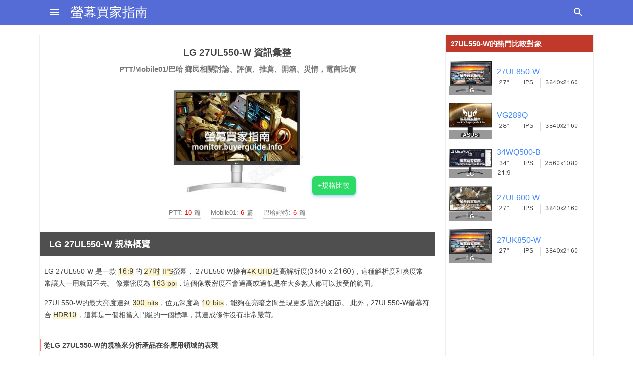

--- FILE ---
content_type: text/html; charset=utf-8
request_url: https://monitor.buyerguide.info/review/27ul550w
body_size: 22125
content:
<!DOCTYPE html><html lang="zh-Hant-TW"><head><meta charSet="utf-8"/><meta name="ir-site-verification-token" value="-2010402135" class="jsx-2322352553"/><link rel="stylesheet" href="/static/css/nprogress.css" media="none" class="jsx-2322352553"/><noscript class="jsx-2322352553"><link rel="stylesheet" href="/static/css/nprogress.css" class="jsx-2322352553"/></noscript><meta name="subject" content="鄉民自製 電腦螢幕的PTT評價、Mobile01開箱、巴哈姆特 比價情報" class="jsx-2322352553"/><meta name="og:site_name" content="螢幕買家指南" class="jsx-2322352553"/><link rel="apple-touch-icon" sizes="57x57" href="/static/icons/apple-icon-57x57.png" class="jsx-2322352553"/><link rel="apple-touch-icon" sizes="60x60" href="/static/icons/apple-icon-60x60.png" class="jsx-2322352553"/><link rel="apple-touch-icon" sizes="72x72" href="/static/icons/apple-icon-72x72.png" class="jsx-2322352553"/><link rel="apple-touch-icon" sizes="76x76" href="/static/icons/apple-icon-76x76.png" class="jsx-2322352553"/><link rel="apple-touch-icon" sizes="114x114" href="/static/icons/apple-icon-114x114.png" class="jsx-2322352553"/><link rel="apple-touch-icon" sizes="120x120" href="/static/icons/apple-icon-120x120.png" class="jsx-2322352553"/><link rel="apple-touch-icon" sizes="144x144" href="/static/icons/apple-icon-144x144.png" class="jsx-2322352553"/><link rel="apple-touch-icon" sizes="152x152" href="/static/icons/apple-icon-152x152.png" class="jsx-2322352553"/><link rel="apple-touch-icon" sizes="180x180" href="/static/icons/apple-icon-180x180.png" class="jsx-2322352553"/><link rel="icon" type="image/png" sizes="192x192" href="/static/icons/android-icon-192x192.png" class="jsx-2322352553"/><link rel="icon" type="image/png" sizes="32x32" href="/static/icons/favicon-32x32.png" class="jsx-2322352553"/><link rel="icon" type="image/png" sizes="96x96" href="/static/icons/favicon-96x96.png" class="jsx-2322352553"/><link rel="icon" type="image/png" sizes="16x16" href="/static/icons/favicon-16x16.png" class="jsx-2322352553"/><meta name="viewport" content="initial-scale=1.0, maximum-scale=1.0, width=device-width" class="jsx-632746561"/><title class="jsx-2401470452">[分析] 認真問LG這台27UL550-W好不好? PTT LCD版給的評價也太... Mobile01這篇開箱文...</title><link rel="canonical" href="https://monitor.buyerguide.info/review/27ul550w" class="jsx-2401470452"/><meta name="description" content="做了一下功課，27UL550-W在PTT相關討論有10篇、Mobile01上有6篇、
    巴哈姆特上有6篇。27UL550-W的評價為:速度:2.2分、對比:5.4分、色域:4.7分，護眼:6.4分。" class="jsx-2401470452"/><meta property="og:title" content="[分析] 認真問LG這台27UL550-W好不好? PTT LCD版給的評價也太... Mobile01這篇開箱文..." class="jsx-2401470452"/><meta property="og:image" content="https://monitor.buyerguide.info/static/lcd_img/27ul550w.jpg" class="jsx-2401470452"/><meta property="og:description" content="做了一下功課，27UL550-W在PTT相關討論有10篇、Mobile01上有6篇、
    巴哈姆特上有6篇。27UL550-W的評價為:速度:2.2分、對比:5.4分、色域:4.7分，護眼:6.4分。" class="jsx-2401470452"/><meta name="next-head-count" content="26"/><link rel="preload" href="/_next/static/css/styles.0e07afef.chunk.css" as="style"/><link rel="stylesheet" href="/_next/static/css/styles.0e07afef.chunk.css"/><link rel="preload" href="/_next/static/css/ce966b9ee01016d846994a9e52e56f71d181b7e3.233adbc8.chunk.css" as="style"/><link rel="stylesheet" href="/_next/static/css/ce966b9ee01016d846994a9e52e56f71d181b7e3.233adbc8.chunk.css"/><link rel="preload" href="/_next/static/_1b3tSwuHkJdfp8PXjYFx/pages/review/%5Bitem_id%5D.js" as="script"/><link rel="preload" href="/_next/static/_1b3tSwuHkJdfp8PXjYFx/pages/_app.js" as="script"/><link rel="preload" href="/_next/static/runtime/webpack-4b444dab214c6491079c.js" as="script"/><link rel="preload" href="/_next/static/chunks/framework.74d547792b3163b4d6d2.js" as="script"/><link rel="preload" href="/_next/static/chunks/commons.0ee7cdbf067251d2ef89.js" as="script"/><link rel="preload" href="/_next/static/chunks/d9ace1524d6f21c492322ccac7a13ea73d34dc53.050bad256db313959ed1.js" as="script"/><link rel="preload" href="/_next/static/chunks/styles.c451f6bcdab2785d2c1b.js" as="script"/><link rel="preload" href="/_next/static/runtime/main-766ab1bda3e3e4c5db75.js" as="script"/><link rel="preload" href="/_next/static/chunks/1bfc9850.5492cd652835c7c122b9.js" as="script"/><link rel="preload" href="/_next/static/chunks/252f366e.d573cc97d2c6794f7bb2.js" as="script"/><link rel="preload" href="/_next/static/chunks/a70dd05da69a552352539450d9a61962b2a929a6.917930182a8af603224f.js" as="script"/><link rel="preload" href="/_next/static/chunks/c21d9843d22fe5e4c6bd4ff55dbad0595015660f.d0a79733d05893b5f65c.js" as="script"/><link rel="preload" href="/_next/static/chunks/ce966b9ee01016d846994a9e52e56f71d181b7e3.913926603f813c72136e.js" as="script"/><style id="__jsx-1846622505">a.jsx-1846622505:link,a.jsx-1846622505:visited{-webkit-text-decoration:none;text-decoration:none;color:inherit;}</style><style id="__jsx-3449731722">.container.jsx-3449731722{position:relative;display:-webkit-box;display:-webkit-flex;display:-ms-flexbox;display:flex;-webkit-flex-direction:column;-ms-flex-direction:column;flex-direction:column;}.overlay.jsx-3449731722{position:fixed;top:var(--header-height);left:0;right:0;height:100vh;background-color:rgba(0,0,0,0.3);z-index:var(--zindex-search-candidate-overlay);}.search-input.jsx-3449731722{border-radius:2px;border:0px solid blue;outline:0px solid black;min-height:30px;padding-left:10px;font-size:16px;-webkit-flex:1;-ms-flex:1;flex:1;}.search-input.jsx-3449731722::-webkit-input-placeholder{color:#aaa;opacity:1;}.search-input.jsx-3449731722::-moz-placeholder{color:#aaa;opacity:1;}.search-input.jsx-3449731722:-ms-input-placeholder{color:#aaa;opacity:1;}.search-input.jsx-3449731722::placeholder{color:#aaa;opacity:1;}.search-input.jsx-3449731722:-ms-input-placeholder{color:red;}.search-input.jsx-3449731722::-ms-input-placeholder{color:red;}ul.jsx-3449731722{position:absolute;top:110%;left:0;right:0;z-index:var(--zindex-search-candidate);border-radius:5px;box-shadow:0 0 8px rgba(0,0,0,0.4);background-color:white;display:-webkit-box;display:-webkit-flex;display:-ms-flexbox;display:flex;-webkit-flex-direction:column;-ms-flex-direction:column;flex-direction:column;color:#888;}li.jsx-3449731722{display:-webkit-box;display:-webkit-flex;display:-ms-flexbox;display:flex;-webkit-box-pack:justify;-webkit-justify-content:space-between;-ms-flex-pack:justify;justify-content:space-between;-webkit-align-items:center;-webkit-box-align:center;-ms-flex-align:center;align-items:center;padding:0 0.5rem;}.link.jsx-3449731722{-webkit-flex:1;-ms-flex:1;flex:1;}ul.show.jsx-3449731722 .candidate-name.jsx-3449731722{padding:5px 0 10px 0px;display:block;font-size:1.6rem;font-weight:bold;}.candidate-name.jsx-3449731722:hover{background-color:rgba(0,0,0,0.1);}.dropdown-info.jsx-3449731722{font-size:1.5rem;padding-left:10px;margin-bottom:10px;}</style><style id="__jsx-2439031271">.container.jsx-2439031271{position:-webkit-sticky;position:sticky;top:0;z-index:var(--zindex-header);background-color:#556cd6;}.header.jsx-2439031271{max-width:1122px;margin:0 auto;padding:0 10px;height:var(--header-height);color:white;font-size:2.4rem;}.logo.jsx-2439031271{font-size:2.6rem;outline:none;}.logo-menu-items.jsx-2439031271{display:-webkit-box;display:-webkit-flex;display:-ms-flexbox;display:flex;-webkit-flex-direction:row;-ms-flex-direction:row;flex-direction:row;-webkit-align-items:center;-webkit-box-align:center;-ms-flex-align:center;align-items:center;-webkit-flex:1;-ms-flex:1;flex:1;padding:0 1rem;z-index:var(--zindex-header-drawer);}.icon.jsx-2439031271{padding:1rem 1rem;display:-webkit-box;display:-webkit-flex;display:-ms-flexbox;display:flex;-webkit-box-pack:center;-webkit-justify-content:center;-ms-flex-pack:center;justify-content:center;-webkit-align-items:center;-webkit-box-align:center;-ms-flex-align:center;align-items:center;position:relative;cursor:pointer;-webkit-tap-highlight-color:transparent;}.icon-button.jsx-2439031271:hover,.icon-button.jsx-2439031271:focus{opacity:0.8;}.icon-button.jsx-2439031271:active{-webkit-transform:scale(0.95);-ms-transform:scale(0.95);transform:scale(0.95);}.list-item.jsx-2439031271{position:relative;font-size:2rem;padding:0.1rem 1rem;border-bottom:1px solid currentColor;padding-bottom:0.5rem;}.searchbox.jsx-2439031271{-webkit-flex:1;-ms-flex:1;flex:1;display:-webkit-box;display:-webkit-flex;display:-ms-flexbox;display:flex;-webkit-flex-direction:column;-ms-flex-direction:column;flex-direction:column;padding:0 1rem;}.sbcb-show.jsx-2439031271{display:none;}input[type=checkbox].jsx-2439031271{display:none;}#searchbox-checkbox.jsx-2439031271:checked~.sbcb-hidden.jsx-2439031271{display:none;}#searchbox-checkbox.jsx-2439031271:checked~.sbcb-show.jsx-2439031271{display:-webkit-box;display:-webkit-flex;display:-ms-flexbox;display:flex;}#menu-checkbox.jsx-2439031271:checked~.logo-menu-items.jsx-2439031271>.menu-items.jsx-2439031271{-webkit-transform:translateX(98%);-ms-transform:translateX(98%);transform:translateX(98%);}.menu-items.jsx-2439031271{position:fixed;top:0;left:-80vw;width:80vw;height:100vh;overflow-x:scroll;background-color:#556cd6;color:white;display:-webkit-box;display:-webkit-flex;display:-ms-flexbox;display:flex;-webkit-flex-direction:column;-ms-flex-direction:column;flex-direction:column;will-change:transform;-webkit-transition:-webkit-transform 0.3s ease-out;-webkit-transition:transform 0.3s ease-out;transition:transform 0.3s ease-out;padding-top:2rem;padding-left:4rem;}#menu-checkbox.jsx-2439031271:checked~.logo-menu-items.jsx-2439031271>label.menucb-background.jsx-2439031271{display:-webkit-box;display:-webkit-flex;display:-ms-flexbox;display:flex;}label.menucb-background.jsx-2439031271{display:none;position:absolute;top:0;left:0;right:0;height:100vh;background-color:rgba(0,0,0,0.3);}.drop-down-more.jsx-2439031271{padding-top:1rem;padding-bottom:1rem;}.dropdown-list-item.jsx-2439031271{border:1px solid transparent;margin-bottom:0.5rem;font-size:1.6rem;}.dropdown-list-item.jsx-2439031271:hover{border:1px solid currentColor;}.drop-down-label.jsx-2439031271{font-size:1.3rem;cursor:default;padding-left:2rem;}@media screen and (min-width:1361px){.header.jsx-2439031271{max-width:1361px;}.mobile-only.jsx-2439031271{display:none;}.desktop-only.jsx-2439031271{display:-webkit-box;display:-webkit-flex;display:-ms-flexbox;display:flex;}.searchbox.sbcb-show.jsx-2439031271{display:-webkit-box;display:-webkit-flex;display:-ms-flexbox;display:flex;-webkit-flex:0 0 31rem;-ms-flex:0 0 31rem;flex:0 0 31rem;}.menu-items.jsx-2439031271{display:-webkit-box;display:-webkit-flex;display:-ms-flexbox;display:flex;-webkit-flex-direction:row;-ms-flex-direction:row;flex-direction:row;position:static;margin-left:2rem;visibility:visible;opacity:1;width:auto;height:auto;overflow-x:initial;background-color:transparent;color:inherit;padding:0rem;}.drop-down-more.jsx-2439031271{position:absolute;top:100%;left:0;visibility:hidden;opacity:0;background-color:#556cd6;white-space:nowrap;padding-left:2rem;padding-right:2rem;}.dropdown-list-item.jsx-2439031271{text-align:center;}.list-item.jsx-2439031271{border:1px solid transparent;padding-bottom:0rem;}.list-item.jsx-2439031271:hover{border:1px solid currentColor;}.list-item.jsx-2439031271:hover .drop-down-more.jsx-2439031271{visibility:visible;opacity:0.95;}.drop-down-label.jsx-2439031271{font-size:2rem;padding-left:0;}}</style><style id="__jsx-1271851433">a.jsx-1271851433,a.jsx-1271851433:visited,a.jsx-1271851433:active{-webkit-text-decoration:none;text-decoration:none;}.container.jsx-1271851433{display:-webkit-box;display:-webkit-flex;display:-ms-flexbox;display:flex;-webkit-flex-direction:column;-ms-flex-direction:column;flex-direction:column;-webkit-user-select:none;-moz-user-select:none;-ms-user-select:none;user-select:none;}.hide.jsx-1271851433{max-height:0px;overflow:hidden;}.basic-square.jsx-1271851433{display:-webkit-box;display:-webkit-flex;display:-ms-flexbox;display:flex;-webkit-align-items:center;-webkit-box-align:center;-ms-flex-align:center;align-items:center;padding:6px 24px;font-size:1.3rem;color:#000;font-weight:bold;cursor:pointer;}.top-list-item.jsx-1271851433+.top-list-item.jsx-1271851433{border-top:0.5px solid #ddd;}.top-list-item.jsx-1271851433{padding:1rem 0;}.grounp-title-text.jsx-1271851433{margin-right:auto;margin-left:1rem;}.icon.jsx-1271851433{display:-webkit-box;display:-webkit-flex;display:-ms-flexbox;display:flex;-webkit-align-items:center;-webkit-box-align:center;-ms-flex-align:center;align-items:center;-webkit-box-pack:center;-webkit-justify-content:center;-ms-flex-pack:center;justify-content:center;}.sub-group.jsx-1271851433 .basic-square.jsx-1271851433{padding-left:36px;font-size:1.3rem;color:#393939;font-weight:normal;-webkit-box-pack:justify;-webkit-justify-content:space-between;-ms-flex-pack:justify;justify-content:space-between;}.basic-square.jsx-1271851433:hover{background-color:#ddd;}.sub-group.jsx-1271851433 .basic-square.jsx-1271851433:hover{color:rgba(0,0,0,0.95);}.cb.jsx-1271851433{display:none;}.cb.jsx-1271851433:not(:checked)~.sub-group.jsx-1271851433{max-height:0px;overflow:hidden;}.cb.jsx-1271851433:checked~label.jsx-1271851433 .down.jsx-1271851433{display:none;}.cb.jsx-1271851433:not(:checked)~label.jsx-1271851433 .up.jsx-1271851433{display:none;}.brand-title.jsx-1271851433{text-transform:uppercase;}.brand-count.jsx-1271851433{font-size:1.1rem;color:#bbb;}@media screen and (max-width:1361px){.sub-group.jsx-1271851433 .basic-square.jsx-1271851433{color:#000;}}</style><style id="__jsx-140561860">button.jsx-140561860{display:inline-block;border:none;padding:1rem 1.2rem;margin-right:0.2rem;font-size:1.4rem;margin:0;-webkit-text-decoration:none;text-decoration:none;background:rgb(43,219,102);color:#ffffff;font-family:Microsoft JhengHei,'Arial',sans-serif;cursor:pointer;text-align:center;-webkit-transition:background 250ms ease-in-out, -webkit-transform 150ms ease;-webkit-transition:background 250ms ease-in-out, transform 150ms ease;transition:background 250ms ease-in-out, transform 150ms ease;-webkit-appearance:none;border-radius:7px;-moz-appearance:none;box-shadow:0 2px 6px 0 rgba(0,118,255,0.39);}button.jsx-140561860:hover,button.jsx-140561860:focus{opacity:0.8;}button.jsx-140561860:active{-webkit-transform:scale(0.95);-ms-transform:scale(0.95);transform:scale(0.95);}</style><style id="__jsx-563377451">.container.jsx-563377451{padding:10px;background-color:white;border-radius:5px;border:1px dashed #777;font-size:.9rem;}.item-name.jsx-563377451{-webkit-flex:1;-ms-flex:1;flex:1;white-space:pre;padding:2px 3px;}.item-value-container.jsx-563377451{display:-webkit-box;display:-webkit-flex;display:-ms-flexbox;display:flex;-webkit-flex:1;-ms-flex:1;flex:1;-webkit-box-pack:end;-webkit-justify-content:flex-end;-ms-flex-pack:end;justify-content:flex-end;-webkit-align-items:center;-webkit-box-align:center;-ms-flex-align:center;align-items:center;min-width :100px;max-width :100px;padding:2px 3px;}.item-value-text.jsx-563377451{white-space:pre;margin-right:3px;}.item-value-bar.jsx-563377451{background-color:red;height:5px;}</style><style id="__jsx-1848948768">a.jsx-1848948768,a.jsx-1848948768:active,a.jsx-1848948768:visited{-webkit-text-decoration:none;text-decoration:none;}.RadarChart.jsx-1848948768>div.jsx-1848948768{-webkit-flex:1;-ms-flex:1;flex:1;min-width:300px;}.DomainDescContainer.jsx-1848948768{padding:10px;}.DomainDescContainer.jsx-1848948768>div.jsx-1848948768{margin-bottom:5px;margin-top:5px;}hr.jsx-1848948768{margin-left:0;margin-bottom:0;margin-top:3px;width:40%;color:rgba(0,0,0,0.2);border-style:solid;border-width:0px;border-bottom-width:0.8px;}.item-key.jsx-1848948768{margin-right:5px;font-weight:bold;font-size:1.3rem;cursor:default;background-color:#fdf5cd;}.item-key.jsx-1848948768:hover{opacity:0.8;}.item-value.jsx-1848948768{font-weight:bold;color:red;}.right-part.jsx-1848948768{margin-left:8px;}p.jsx-1848948768{font-size:1.2rem;color:var(--color-gray-dark);}.title.jsx-1848948768{-webkit-align-self:flex-start;-ms-flex-item-align:start;align-self:flex-start;}.tooltip.jsx-1848948768{position:relative;}.tooltip-content.jsx-1848948768{position:absolute;top:90%;left:20%;visibility:hidden;width:0px;overflow:hidden;}.tooltip.jsx-1848948768:hover .tooltip-content.jsx-1848948768{visibility:visible;z-index:1;width:auto;}</style><style id="__jsx-3241928900">.container.jsx-3241928900{font-size:1rem;color:#aaa;text-align:center;line-height:1.7rem;margin-top:2rem;}.spec-report.jsx-3241928900{cursor:pointer;color:#006ae6;-webkit-text-decoration:underline;text-decoration:underline;}</style><style id="__jsx-3150782710">.markdown p{line-height:2.4rem;color:#444;padding:0px 1rem;padding-bottom:1.6rem;font-size:1.2rem;}.markdown strong{font-weight:normal;background-color:#fdf5cd;}@media (min-width:1024px){.markdown p{font-size:1.4rem;}}.markdown p{font-family:neuedd6c1572b2729e2904ab00b7ab8cadd8365b7e87b79db41310c021764e2ab54d,Microsoft JhengHei,'Arial',sans-serif !important;font-weight:normal !important;font-variant:normal;text-transform:none;-webkit-font-smoothing:antialiased;-moz-osx-font-smoothing:grayscale;}</style><style id="__jsx-3584704800">.container.jsx-3584704800{padding:2rem 0;}h3.jsx-3584704800{line-height:2.4rem;color:#444;padding-left:0.5rem;font-size:1.4rem;margin-top:2rem;border-left:3px solid #ff7e79;}.score-row-container.jsx-3584704800{display:-webkit-box;display:-webkit-flex;display:-ms-flexbox;display:flex;-webkit-flex-direction:row;-ms-flex-direction:row;flex-direction:row;-webkit-box-pack:center;-webkit-justify-content:center;-ms-flex-pack:center;justify-content:center;}.score-item.jsx-3584704800{-webkit-flex:1;-ms-flex:1;flex:1;max-width:100px;margin:2rem 2rem;}</style><style id="__jsx-2101625101">section.jsx-2101625101{margin-top:20px;}div.jsx-2101625101,h2.jsx-2101625101{margin:auto;max-width:900px;}h2.jsx-2101625101{background-color:rgba(0,0,0,0.69);color:white;padding:10px 20px;font-size:1.8rem;}</style><style id="__jsx-1712052815">.price-item-container.jsx-1712052815{margin:3rem auto;}.price-item.jsx-1712052815{-webkit-flex:1;-ms-flex:1;flex:1;padding-top:1.5rem;padding-bottom:1.5rem;}.price-item.jsx-1712052815+.price-item.jsx-1712052815{border-top:0.8px solid #ddd;}.price-item.jsx-1712052815>span.jsx-1712052815{-webkit-flex:1;-ms-flex:1;flex:1;text-align:center;}.price-item.jsx-1712052815 span.ec_name.jsx-1712052815{font-size:1.3rem;}.price-item.jsx-1712052815 span.ec_title.jsx-1712052815{-webkit-flex:3;-ms-flex:3;flex:3;font-size:1.3rem;color:#006ae6;}.price-item.jsx-1712052815 span.ec_price.jsx-1712052815{font-weight:bold;color:red;}.price-item.jsx-1712052815 .ec_isSecond.jsx-1712052815{font-size:1.1rem;}button.jsx-1712052815{display:inline-block;border:none;padding:1rem 1.2rem;margin-right:0.2rem;font-size:1.2rem;margin:0;-webkit-text-decoration:none;text-decoration:none;background:rgb(43,219,102);color:#ffffff;font-family:Microsoft JhengHei,'Arial',sans-serif;cursor:pointer;text-align:center;-webkit-transition:background 250ms ease-in-out, -webkit-transform 150ms ease;-webkit-transition:background 250ms ease-in-out, transform 150ms ease;transition:background 250ms ease-in-out, transform 150ms ease;-webkit-appearance:none;border-radius:7px;-moz-appearance:none;box-shadow:0 2px 6px 0 rgba(0,118,255,0.39);}button.jsx-1712052815:hover,button.jsx-1712052815:focus{opacity:0.8;}button.jsx-1712052815:active{-webkit-transform:scale(0.95);-ms-transform:scale(0.95);transform:scale(0.95);}@media screen and (max-width:425px){.ec_title.jsx-1712052815{display:none;}}</style><style id="__jsx-86670904">span.jsx-86670904{min-height:1px;min-width:1px;}span.jsx-86670904::before{content:"";}</style><style id="__jsx-4023081252">.container.jsx-4023081252{padding:.5rem 0px;border-radius:5px;box-shadow:0 5px 5px rgba(0,0,0,0.03);-webkit-transition:box-shadow .2s ease-in-out;transition:box-shadow .2s ease-in-out;cursor:default;font-size:1.3rem;}.container.jsx-4023081252:hover{box-shadow:0 5px 5px rgba(0,0,0,0.10);}#main.jsx-4023081252{-webkit-flex:1;-ms-flex:1;flex:1;}span#title.jsx-4023081252{border-right:0.8px solid rgba(0,0,0,0.1);padding:15px;}#title.jsx-4023081252{-webkit-flex:1;-ms-flex:1;flex:1;text-align:center;}#content.jsx-4023081252{-webkit-flex:2.5;-ms-flex:2.5;flex:2.5;display:-webkit-box;display:-webkit-flex;display:-ms-flexbox;display:flex;}#content.jsx-4023081252 .dummy.jsx-4023081252{-webkit-flex:1;-ms-flex:1;flex:1;}#content.jsx-4023081252 .central.jsx-4023081252{-webkit-flex:6;-ms-flex:6;flex:6;}.desc.jsx-4023081252{max-height:0px;overflow:hidden;will-change:transform;-moz-transition:0.4s;-ms-transition:0.4s;-o-transition:0.4s;-webkit-transition:0.4s;-webkit-transition:0.4s;transition:0.4s;font-size:small;color:rgba(0,0,0,0.6);}.desc.jsx-4023081252 p.jsx-4023081252{background-color:rgba(0,0,0,0.02);margin:20px 5% 0px 5%;padding:10px 12px;}.desc.show.jsx-4023081252{max-height:100px;-webkit-transition:0.8s;transition:0.8s;}</style><style id="__jsx-855315870">.label-container.jsx-855315870{padding:0px 10px;color:#444054;}#rank-label.jsx-855315870{color:#6c757d;font-size:12px;}.bar-container.jsx-855315870{display:-webkit-box;display:-webkit-flex;display:-ms-flexbox;display:flex;box-shadow:inset 0 0 4px rgba(0,0,0,0.1);border-radius:5px;height:10px;margin:5px;padding:0px;overflow:hidden;position:relative;z-index:2;}.bar-progress.jsx-855315870{position:relative;z-index:1;will-change:transform;background-color:red;width:0%;-webkit-transition:width 0.5s ease-in-out;-moz-transition:width 0.5s ease-in-out;-o-transition:width 0.5s ease-in-out;-webkit-transition:width 0.5s ease-in-out;transition:width 0.5s ease-in-out;}.bar-dummyspace.jsx-855315870{-webkit-flex:1;-ms-flex:1;flex:1;}.expand.jsx-855315870{width:100%;}</style><style id="__jsx-2673139843">div.spec_item.jsx-2673139843{margin:8px 10px;}</style><style id="__jsx-365128250">div.spec_item.jsx-365128250{font-family:neuedd6c1572b2729e2904ab00b7ab8cadd8365b7e87b79db41310c021764e2ab54d,Microsoft JhengHei,'Arial',sans-serif !important;font-weight:normal !important;font-variant:normal;text-transform:none;-webkit-font-smoothing:antialiased;-moz-osx-font-smoothing:grayscale;}</style><style id="__jsx-4172710054">a.jsx-4172710054:link,a.jsx-4172710054:visited{-webkit-text-decoration:none;text-decoration:none;}.container.jsx-4172710054{display:-webkit-box;display:-webkit-flex;display:-ms-flexbox;display:flex;-webkit-flex-direction:column;-ms-flex-direction:column;flex-direction:column;background-color:rgba(0,0,0,0.01);padding:2rem 0;}li.jsx-4172710054{padding:1.2rem 5%;}h3.jsx-4172710054{margin:0px 0px;font-weight:normal;font-size:1.6rem;}h3.jsx-4172710054::after{display:inline-block;content:attr(data-board);margin-left:5px;border-radius:5px;border:1px solid #f6ab2f;color:#f6ab2f;font-size:1rem;padding:0.4px 3px;}.sourceLogo.jsx-4172710054{margin-right:5px;background-color:#545252;color:white;font-size:1.6rem;padding:2px 5px;}.linkwrap.jsx-4172710054:hover{background-color:rgba(0,0,0,0.1);opacity:0.9;}.ref_desc.jsx-4172710054{margin-top:2px;font-size:1.3rem;color:#666;word-wrap:break-word;}.multi_page.jsx-4172710054{padding-top:0.3rem;padding-bottom:0.7rem;}.multi_page.jsx-4172710054::before{content:attr(data-page);color:#f6ab2f;border-radius:4px;border:1px solid #f6ab2f;font-size:1rem;padding:0px 5px;margin-right:5px;display:inline-block;}.warn.jsx-4172710054{font-size:1.2rem;color:#aaa;text-align:center;}</style><style id="__jsx-3493799233">.ref_desc b{color:red;}.reddit_ref_desc b{color:red;}.reddit_h3 b{color:red;}</style><style id="__jsx-2401470452">@font-face{font-family:"neuedd6c1572b2729e2904ab00b7ab8cadd8365b7e87b79db41310c021764e2ab54d";src:url("/dyfonts/neuedd6c1572b2729e2904ab00b7ab8cadd8365b7e87b79db41310c021764e2ab54d.ttf") format("truetype");}.header.jsx-2401470452{margin:auto;max-width:900px;padding:0px 20px;}img.jsx-2401470452{max-height:220px;min-height:150px;max-width:80%;object-fit:contain;}h1.jsx-2401470452{font-size:1.9rem;margin-top:2rem;margin-bottom:2rem;text-align:center;}h1.jsx-2401470452 span.jsx-2401470452{font-size:1.5rem;color:var(--color-gray-dark);}.img-container.jsx-2401470452{position:relative;display:-webkit-box;display:-webkit-flex;display:-ms-flexbox;display:flex;-webkit-box-pack:center;-webkit-justify-content:center;-ms-flex-pack:center;justify-content:center;-webkit-align-items:center;-webkit-box-align:center;-ms-flex-align:center;align-items:center;}.meta-container.jsx-2401470452{text-align:center;display:-webkit-box;display:-webkit-flex;display:-ms-flexbox;display:flex;-webkit-flex-flow:row wrap;-ms-flex-flow:row wrap;flex-flow:row wrap;-webkit-box-pack:center;-webkit-justify-content:center;-ms-flex-pack:center;justify-content:center;margin-top:2rem;}.meta-container.jsx-2401470452>span.jsx-2401470452{margin:0.5rem 1rem;font-size:1.3rem;border-bottom:1.5px solid #ccc;cursor:pointer;color:var(--color-gray-dark);}.meta-container.jsx-2401470452>span.jsx-2401470452:hover{color:var(--color-blue-link);border-bottom:1.5px solid var(--color-blue-link);opacity:0.8;}.meta-container.jsx-2401470452>span.jsx-2401470452:hover.jsx-2401470452:active{-webkit-transform:scale(0.95);-ms-transform:scale(0.95);transform:scale(0.95);}.meta-value.jsx-2401470452{padding:0 0.5rem;color:red;}.add-compare.jsx-2401470452{position:absolute;right:0;bottom:0;}.review-container.jsx-2401470452{display:-webkit-box;display:-webkit-flex;display:-ms-flexbox;display:flex;-webkit-flex-direction:column;-ms-flex-direction:column;flex-direction:column;padding-bottom:10rem;}article.jsx-2401470452{width:100%;}aside.jsx-2401470452{width:100%;min-width:90px;min-height:90px;border:0.5px solid #ddd;margin-top:2rem;}.readmore.jsx-2401470452{position:relative;max-height:200px;overflow:hidden;}.click-to-expand.jsx-2401470452{position:absolute;top:0;left:0;bottom:0;right:0;display:block;width:100%;display:-webkit-box;display:-webkit-flex;display:-ms-flexbox;display:flex;-webkit-box-pack:center;-webkit-justify-content:center;-ms-flex-pack:center;justify-content:center;-webkit-align-items:flex-end;-webkit-box-align:flex-end;-ms-flex-align:flex-end;align-items:flex-end;background-image:linear-gradient(to bottom,transparent,white);cursor:pointer;}.click-to-expand.jsx-2401470452:hover span.jsx-2401470452{opacity:0.8;}.click-to-expand.jsx-2401470452 span.jsx-2401470452{color:white;font-weight:bold;font-size:18px;background-color:#556cd6;padding:5px 10px;display:inline-block;}@media (min-width.jsx-2401470452:1024px) aside{margin-left:2rem;width:calc(25% - 2rem);max-width:30rem;}@media (min-width.jsx-2401470452:1024px) article{width:75%;max-width:80rem;}@media (min-width.jsx-2401470452:1024px) .bottom-ad{-webkit-order:1;-ms-flex-order:1;order:1;}</style><style id="__jsx-2805296426">@font-face{font-family:"";src:url("/dyfonts/.ttf") format("truetype");}a.jsx-2805296426,a.jsx-2805296426:visited,a.jsx-2805296426:active{-webkit-text-decoration:none;text-decoration:none;color:inherit;}.aside-item-container.jsx-2805296426{display:-webkit-box;display:-webkit-flex;display:-ms-flexbox;display:flex;-webkit-flex-direction:row;-ms-flex-direction:row;flex-direction:row;border:0.5px solid white;height:100%;padding-left:0.5rem;}.aside-item-container.jsx-2805296426:hover{opacity:0.8;border:0.5px solid red;}.aside-item-container.jsx-2805296426:hover .right.jsx-2805296426{background-color:#eee;}.left.jsx-2805296426{-webkit-flex:0 1 30%;-ms-flex:0 1 30%;flex:0 1 30%;max-width:7rem;position:relative;}.brand.jsx-2805296426{position:absolute;bottom:0;left:0;right:0;background-color:rgba(0,0,0,0.4);color:white;font-size:1.1rem;text-align:center;font-weight:bold;text-shadow:0.1em 0.1em 0.2em rgba(0,0,0,0.3);}.right.jsx-2805296426{display:-webkit-box;display:-webkit-flex;display:-ms-flexbox;display:flex;-webkit-flex-direction:column;-ms-flex-direction:column;flex-direction:column;-webkit-box-pack:center;-webkit-justify-content:center;-ms-flex-pack:center;justify-content:center;-webkit-flex:1 1 70%;-ms-flex:1 1 70%;flex:1 1 70%;}.name.jsx-2805296426{font-size:1.6rem;padding-left:10px;color:#428BFF;}.feature-container.jsx-2805296426{font-size:1.2rem;display:-webkit-box;display:-webkit-flex;display:-ms-flexbox;display:flex;-webkit-flex-flow:row wrap;-ms-flex-flow:row wrap;flex-flow:row wrap;overflow:hidden;font-family:,Microsoft JhengHei,'Arial',sans-serif !important;font-weight:normal !important;font-variant:normal;text-transform:none;-webkit-font-smoothing:antialiased;-moz-osx-font-smoothing:grayscale;}.feature.jsx-2805296426{border-left:0.8px solid #ddd;margin-left:-1px;margin-right:10px;padding-left:10px;min-width:4rem;text-align:center;}.feature-old.jsx-2805296426::before{content:'';display:inline-block;height:0.5rem;width:0.5rem;background-color:red;}img.jsx-2805296426{width:100%;height:100%;object-fit:contain;}.placehold_img.jsx-2805296426{width:100%;height:9rem;background-color:#eee;}@media (min-width:375px){.left.jsx-2805296426{max-width:9rem;}}</style><style id="__jsx-4120204101">.aside-section.jsx-4120204101{margin-bottom:3rem;}.aside-section-title.jsx-4120204101{background-color:#c0392b;color:white;font-weight:bold;padding:0.5rem 1rem;font-size:1.5rem;}.aside-section-item-container.jsx-4120204101{display:grid;grid-template-columns:repeat(auto-fill,minmax(25rem,1fr));grid-gap:1rem;-webkit-box-pack:justify;-webkit-justify-content:space-between;-ms-flex-pack:justify;justify-content:space-between;margin-top:1rem;}</style><style id="__jsx-992186928">footer.jsx-992186928{padding:40px;display:-webkit-box;display:-webkit-flex;display:-ms-flexbox;display:flex;-webkit-flex-direction:column;-ms-flex-direction:column;flex-direction:column;width:100%;background-color:#444;}.main.jsx-992186928{text-align:center;color:white;font-size:1.6rem;}.services.jsx-992186928{margin-top:1rem;color:white;-webkit-align-self:center;-ms-flex-item-align:center;align-self:center;}a.jsx-992186928,a.jsx-992186928:active,a.jsx-992186928:visited{-webkit-text-decoration:none;text-decoration:none;color:inherit;margin:0 1rem;}@media (min-width:1024px){.services.jsx-992186928{-webkit-align-self:flex-end;-ms-flex-item-align:end;align-self:flex-end;}}</style><style id="__jsx-632746561">.layout-container.jsx-632746561{display:-webkit-box;display:-webkit-flex;display:-ms-flexbox;display:flex;-webkit-flex-direction:row;-ms-flex-direction:row;flex-direction:row;padding-top:2rem;}nav.jsx-632746561{-webkit-align-self:flex-start;-ms-flex-item-align:start;align-self:flex-start;width:var(--sidebar-width);position:-webkit-sticky;position:sticky;top:calc(var(--header-height) + 2rem);overflow:auto;max-height:80vh;will-change:transform;-webkit-transition:-webkit-transform 0.3s ease-out;-webkit-transition:transform 0.3s ease-out;transition:transform 0.3s ease-out;-webkit-transform:translateX(calc(50vw - 691px));-ms-transform:translateX(calc(50vw - 691px));transform:translateX(calc(50vw - 691px));}main.jsx-632746561{min-height:100vh;font-size:1.6rem;-webkit-flex:1;-ms-flex:1;flex:1;margin-left:auto;margin-right:auto;display:-webkit-box;display:-webkit-flex;display:-ms-flexbox;display:flex;-webkit-flex-flow:row wrap;-ms-flex-flow:row wrap;flex-flow:row wrap;-webkit-box-pack:center;-webkit-justify-content:center;-ms-flex-pack:center;justify-content:center;-webkit-align-items:flex-start;-webkit-box-align:flex-start;-ms-flex-align:flex-start;align-items:flex-start;}#aside-compare.jsx-632746561{position:fixed;left:0;bottom:10vh;z-index:var(--zindex-compare-aside);}article.jsx-632746561{max-width:801px;-webkit-flex:1 1 729px;-ms-flex:1 1 729px;flex:1 1 729px;border:0.5px solid transparent;}article.noaside.jsx-632746561{max-width:1122px;}.related-aside.jsx-632746561{max-width:301px;-webkit-flex:1 1 274px;-ms-flex:1 1 274px;flex:1 1 274px;min-width:90px;min-height:90px;border:0.5px solid transparent;margin-left:20px;}.show-border.jsx-632746561{border:0.5px solid #eee;}@media screen and (max-width:1361px){nav.jsx-632746561{position:fixed;left:0;top:0;bottom:0;height:100vh;max-height:100vh;z-index:var(--zindex-sidebar-drawer);-webkit-transform:translateX(var(--sidebar-width-inv));-ms-transform:translateX(var(--sidebar-width-inv));transform:translateX(var(--sidebar-width-inv));background-color:#f2f2f2;}.sidebar-opened.jsx-632746561{-webkit-transform:translateX(0px);-ms-transform:translateX(0px);transform:translateX(0px);}.overlay.jsx-632746561{position:fixed;top:0;left:0;right:0;height:100vh;background-color:rgba(0,0,0,0.3);z-index:var(--zindex-overlay);}}@media (max-width:1132px){.related-aside.jsx-632746561{width:100%;max-width:801px;margin-left:0px;}article.jsx-632746561{width:100%;}}nav.jsx-632746561::-webkit-scrollbar{width:5px;}nav.jsx-632746561::-webkit-scrollbar-track{background-color:transparent;}nav.jsx-632746561::-webkit-scrollbar-thumb{background-color:transparent;border-radius:6px;}nav.jsx-632746561:hover.jsx-632746561::-webkit-scrollbar-thumb{background:rgba(0,0,0,0.05);}nav.jsx-632746561{-webkit-scrollbar-color:rgba(0,0,0,0.05) transparent;-moz-scrollbar-color:rgba(0,0,0,0.05) transparent;-ms-scrollbar-color:rgba(0,0,0,0.05) transparent;scrollbar-color:rgba(0,0,0,0.05) transparent;-webkit-scrollbar-width:thin;-moz-scrollbar-width:thin;-ms-scrollbar-width:thin;scrollbar-width:thin;}</style><style id="__jsx-1171909964">:root{--color-primary:#06c;--zindex-custom-finder-overlay:799;--zindex-custom-finder-sidebar:800;--zindex-header:900;--zindex-header-drawer:901;--zindex-compare-aside:990;--zindex-search-candidate-overlay:997;--zindex-search-candidate:998;--zindex-overlay:999;--zindex-sidebar-drawer:1000;--header-height:5rem;--sidebar-width:210px;--sidebar-width-inv:-210px;--custom-finder-sidebar-width:240px;--color-gray-dark:#777;--color-blue-link:#428BFF;}*,*::before,*::after{margin:0;padding:0;box-sizing:inherit;}html{box-sizing:border-box;font-size:62.5%;line-height:1.7;}body{color:#444;background-color:white;font-family:Microsoft JhengHei,'Arial',sans-serif;font-weight:500;position:relative;}li{list-style-type:none;}ul{padding-inline-start:0px;}.fd-row{display:-webkit-box;display:-webkit-flex;display:-ms-flexbox;display:flex;-webkit-flex-direction:row;-ms-flex-direction:row;flex-direction:row;}.fd-column{display:-webkit-box;display:-webkit-flex;display:-ms-flexbox;display:flex;-webkit-flex-direction:column;-ms-flex-direction:column;flex-direction:column;}.fa-center{display:-webkit-box;display:-webkit-flex;display:-ms-flexbox;display:flex;-webkit-align-items:center;-webkit-box-align:center;-ms-flex-align:center;align-items:center;}.fa-stretch{display:-webkit-box;display:-webkit-flex;display:-ms-flexbox;display:flex;-webkit-align-items:stretch;-webkit-box-align:stretch;-ms-flex-align:stretch;align-items:stretch;}.fj-end{display:-webkit-box;display:-webkit-flex;display:-ms-flexbox;display:flex;-webkit-box-pack:end;-webkit-justify-content:flex-end;-ms-flex-pack:end;justify-content:flex-end;}.fj-center{display:-webkit-box;display:-webkit-flex;display:-ms-flexbox;display:flex;-webkit-box-pack:center;-webkit-justify-content:center;-ms-flex-pack:center;justify-content:center;}.fj-between{display:-webkit-box;display:-webkit-flex;display:-ms-flexbox;display:flex;-webkit-box-pack:justify;-webkit-justify-content:space-between;-ms-flex-pack:justify;justify-content:space-between;}.fj-around{display:-webkit-box;display:-webkit-flex;display:-ms-flexbox;display:flex;-webkit-box-pack:space-around;-webkit-justify-content:space-around;-ms-flex-pack:space-around;justify-content:space-around;}.fa-end{display:-webkit-box;display:-webkit-flex;display:-ms-flexbox;display:flex;-webkit-align-items:flex-end;-webkit-box-align:flex-end;-ms-flex-align:flex-end;align-items:flex-end;}.wrap{-webkit-flex-wrap:wrap;-ms-flex-wrap:wrap;flex-wrap:wrap;}ul{margin-top:0px;}@media (max-width:767px){}</style><style id="__jsx-2322352553">body{word-break:break-all;}</style></head><script data-ad-client="ca-pub-5024101666329046" async="" src="https://pagead2.googlesyndication.com/pagead/js/adsbygoogle.js"></script><body><div id="__next"><nav class="jsx-2439031271 container"><div class="jsx-2439031271 header fd-row fa-center"><input type="checkbox" id="searchbox-checkbox" class="jsx-2439031271"/><input type="checkbox" id="menu-checkbox" class="jsx-2439031271"/><label class="jsx-2439031271 icon mobile-only sbcb-hidden icon-button"><svg stroke="currentColor" fill="currentColor" stroke-width="0" viewBox="0 0 24 24" height="1em" width="1em" xmlns="http://www.w3.org/2000/svg"><path d="M3 18h18v-2H3v2zm0-5h18v-2H3v2zm0-7v2h18V6H3z"></path></svg></label><div class="jsx-2439031271 logo-menu-items sbcb-hidden"><span class="jsx-2439031271 logo"><a class="jsx-1846622505" href="/">螢幕買家指南</a></span></div><label for="searchbox-checkbox" class="jsx-2439031271 icon sbcb-hidden mobile-only icon-button"><svg stroke="currentColor" fill="currentColor" stroke-width="0" viewBox="0 0 24 24" height="1em" width="1em" xmlns="http://www.w3.org/2000/svg"><path d="M15.5 14h-.79l-.28-.27C15.41 12.59 16 11.11 16 9.5 16 5.91 13.09 3 9.5 3S3 5.91 3 9.5 5.91 16 9.5 16c1.61 0 3.09-.59 4.23-1.57l.27.28v.79l5 4.99L20.49 19l-4.99-5zm-6 0C7.01 14 5 11.99 5 9.5S7.01 5 9.5 5 14 7.01 14 9.5 11.99 14 9.5 14z"></path></svg></label><div class="jsx-2439031271 searchbox sbcb-show"><div class="jsx-3449731722 container"><div class="jsx-3449731722 "></div><div class="jsx-3449731722 fd-column"><input id="standard-basic" placeholder="輸入型號 ex: EW2775ZH" value="" class="jsx-3449731722 search-input"/><ul class="jsx-3449731722 dropdown "></ul></div></div></div><label for="searchbox-checkbox" class="jsx-2439031271 icon sbcb-show icon-button"><svg stroke="currentColor" fill="currentColor" stroke-width="0" viewBox="0 0 24 24" height="1em" width="1em" xmlns="http://www.w3.org/2000/svg"><path d="M19 6.41L17.59 5 12 10.59 6.41 5 5 6.41 10.59 12 5 17.59 6.41 19 12 13.41 17.59 19 19 17.59 13.41 12z"></path></svg></label></div></nav><div class="jsx-632746561 layout-container"><nav class="jsx-632746561 "><ul class="jsx-1271851433 container"><li class="jsx-1271851433 top-list-item"><input type="checkbox" id="brand-checkbox" class="jsx-1271851433 cb"/><label for="brand-checkbox" class="jsx-1271851433 basic-square"><svg stroke="currentColor" fill="currentColor" stroke-width="0" viewBox="0 0 512 512" color="rgba(0,0,0,0.3)" style="color:rgba(0,0,0,0.3)" height="1em" width="1em" xmlns="http://www.w3.org/2000/svg"><path d="M296 32h192c13.255 0 24 10.745 24 24v160c0 13.255-10.745 24-24 24H296c-13.255 0-24-10.745-24-24V56c0-13.255 10.745-24 24-24zm-80 0H24C10.745 32 0 42.745 0 56v160c0 13.255 10.745 24 24 24h192c13.255 0 24-10.745 24-24V56c0-13.255-10.745-24-24-24zM0 296v160c0 13.255 10.745 24 24 24h192c13.255 0 24-10.745 24-24V296c0-13.255-10.745-24-24-24H24c-13.255 0-24 10.745-24 24zm296 184h192c13.255 0 24-10.745 24-24V296c0-13.255-10.745-24-24-24H296c-13.255 0-24 10.745-24 24v160c0 13.255 10.745 24 24 24z"></path></svg><span class="jsx-1271851433 grounp-title-text">品牌</span><span class="jsx-1271851433 up"><svg stroke="currentColor" fill="currentColor" stroke-width="0" viewBox="0 0 320 512" color="rgba(0,0,0,0.3)" style="color:rgba(0,0,0,0.3)" height="1em" width="1em" xmlns="http://www.w3.org/2000/svg"><path d="M177 159.7l136 136c9.4 9.4 9.4 24.6 0 33.9l-22.6 22.6c-9.4 9.4-24.6 9.4-33.9 0L160 255.9l-96.4 96.4c-9.4 9.4-24.6 9.4-33.9 0L7 329.7c-9.4-9.4-9.4-24.6 0-33.9l136-136c9.4-9.5 24.6-9.5 34-.1z"></path></svg></span><span class="jsx-1271851433 down"><svg stroke="currentColor" fill="currentColor" stroke-width="0" viewBox="0 0 320 512" color="rgba(0,0,0,0.3)" style="color:rgba(0,0,0,0.3)" height="1em" width="1em" xmlns="http://www.w3.org/2000/svg"><path d="M143 352.3L7 216.3c-9.4-9.4-9.4-24.6 0-33.9l22.6-22.6c9.4-9.4 24.6-9.4 33.9 0l96.4 96.4 96.4-96.4c9.4-9.4 24.6-9.4 33.9 0l22.6 22.6c9.4 9.4 9.4 24.6 0 33.9l-136 136c-9.2 9.4-24.4 9.4-33.8 0z"></path></svg></span></label><ul class="jsx-1271851433 sub-group "></ul></li><li class="jsx-1271851433 top-list-item"><input type="checkbox" id="pre-selection-checkbox" class="jsx-1271851433 cb" checked=""/><label for="pre-selection-checkbox" class="jsx-1271851433 basic-square"><svg stroke="currentColor" fill="currentColor" stroke-width="0" viewBox="0 0 512 512" color="rgba(0,0,0,0.3)" style="color:rgba(0,0,0,0.3)" height="1em" width="1em" xmlns="http://www.w3.org/2000/svg"><path d="M464 32H48C21.49 32 0 53.49 0 80v352c0 26.51 21.49 48 48 48h416c26.51 0 48-21.49 48-48V80c0-26.51-21.49-48-48-48zm-6 400H54a6 6 0 0 1-6-6V86a6 6 0 0 1 6-6h404a6 6 0 0 1 6 6v340a6 6 0 0 1-6 6zm-42-92v24c0 6.627-5.373 12-12 12H204c-6.627 0-12-5.373-12-12v-24c0-6.627 5.373-12 12-12h200c6.627 0 12 5.373 12 12zm0-96v24c0 6.627-5.373 12-12 12H204c-6.627 0-12-5.373-12-12v-24c0-6.627 5.373-12 12-12h200c6.627 0 12 5.373 12 12zm0-96v24c0 6.627-5.373 12-12 12H204c-6.627 0-12-5.373-12-12v-24c0-6.627 5.373-12 12-12h200c6.627 0 12 5.373 12 12zm-252 12c0 19.882-16.118 36-36 36s-36-16.118-36-36 16.118-36 36-36 36 16.118 36 36zm0 96c0 19.882-16.118 36-36 36s-36-16.118-36-36 16.118-36 36-36 36 16.118 36 36zm0 96c0 19.882-16.118 36-36 36s-36-16.118-36-36 16.118-36 36-36 36 16.118 36 36z"></path></svg><span class="jsx-1271851433 grounp-title-text">常用清單</span><span class="jsx-1271851433 up icon"><svg stroke="currentColor" fill="currentColor" stroke-width="0" viewBox="0 0 320 512" color="rgba(0,0,0,0.3)" style="color:rgba(0,0,0,0.3)" height="1em" width="1em" xmlns="http://www.w3.org/2000/svg"><path d="M177 159.7l136 136c9.4 9.4 9.4 24.6 0 33.9l-22.6 22.6c-9.4 9.4-24.6 9.4-33.9 0L160 255.9l-96.4 96.4c-9.4 9.4-24.6 9.4-33.9 0L7 329.7c-9.4-9.4-9.4-24.6 0-33.9l136-136c9.4-9.5 24.6-9.5 34-.1z"></path></svg></span><span class="jsx-1271851433 down icon"><svg stroke="currentColor" fill="currentColor" stroke-width="0" viewBox="0 0 320 512" color="rgba(0,0,0,0.3)" style="color:rgba(0,0,0,0.3)" height="1em" width="1em" xmlns="http://www.w3.org/2000/svg"><path d="M143 352.3L7 216.3c-9.4-9.4-9.4-24.6 0-33.9l22.6-22.6c9.4-9.4 24.6-9.4 33.9 0l96.4 96.4 96.4-96.4c9.4-9.4 24.6-9.4 33.9 0l22.6 22.6c9.4 9.4 9.4 24.6 0 33.9l-136 136c-9.2 9.4-24.4 9.4-33.8 0z"></path></svg></span></label><ul class="jsx-1271851433 sub-group "><li class="jsx-1271851433"><a class="jsx-1271851433 basic-square" href="/pre-selection/highresolution"><span class="jsx-1271851433 ">4K/5K 高解析度</span></a></li><li class="jsx-1271851433"><a class="jsx-1271851433 basic-square" href="/pre-selection/ultrawide-curve"><span class="jsx-1271851433 ">32:9 ~ 21:9 曲面</span></a></li><li class="jsx-1271851433"><a class="jsx-1271851433 basic-square" href="/pre-selection/144hz2k"><span class="jsx-1271851433 ">144hz↗ 2K QHD</span></a></li><li class="jsx-1271851433"><a class="jsx-1271851433 basic-square" href="/pre-selection/144hzfhd"><span class="jsx-1271851433 ">144hz↗ FHD</span></a></li><li class="jsx-1271851433"><a class="jsx-1271851433 basic-square" href="/pre-selection/gsync"><span class="jsx-1271851433 ">G-SYNC</span></a></li><li class="jsx-1271851433"><a class="jsx-1271851433 basic-square" href="/pre-selection/gsync-compatible"><span class="jsx-1271851433 ">G-SYNC Compatible</span></a></li><li class="jsx-1271851433"><a class="jsx-1271851433 basic-square" href="/pre-selection/adobergb"><span class="jsx-1271851433 ">Adobe RGB ≥ 99%</span></a></li><li class="jsx-1271851433"><a class="jsx-1271851433 basic-square" href="/pre-selection/hdr"><span class="jsx-1271851433 ">HDR / DCI-P3 ≥ 90%</span></a></li><li class="jsx-1271851433"><a class="jsx-1271851433 basic-square" href="/pre-selection/cp-eye"><span class="jsx-1271851433 ">平價 萊茵雙認證護眼</span></a></li></ul></li><li class="jsx-1271851433 top-list-item"><input type="checkbox" id="tools-checkbox" class="jsx-1271851433 cb" checked=""/><label for="tools-checkbox" class="jsx-1271851433 basic-square"><svg stroke="currentColor" fill="currentColor" stroke-width="0" viewBox="0 0 512 512" color="rgba(0,0,0,0.3)" style="color:rgba(0,0,0,0.3)" height="1em" width="1em" xmlns="http://www.w3.org/2000/svg"><path d="M501.1 395.7L384 278.6c-23.1-23.1-57.6-27.6-85.4-13.9L192 158.1V96L64 0 0 64l96 128h62.1l106.6 106.6c-13.6 27.8-9.2 62.3 13.9 85.4l117.1 117.1c14.6 14.6 38.2 14.6 52.7 0l52.7-52.7c14.5-14.6 14.5-38.2 0-52.7zM331.7 225c28.3 0 54.9 11 74.9 31l19.4 19.4c15.8-6.9 30.8-16.5 43.8-29.5 37.1-37.1 49.7-89.3 37.9-136.7-2.2-9-13.5-12.1-20.1-5.5l-74.4 74.4-67.9-11.3L334 98.9l74.4-74.4c6.6-6.6 3.4-17.9-5.7-20.2-47.4-11.7-99.6.9-136.6 37.9-28.5 28.5-41.9 66.1-41.2 103.6l82.1 82.1c8.1-1.9 16.5-2.9 24.7-2.9zm-103.9 82l-56.7-56.7L18.7 402.8c-25 25-25 65.5 0 90.5s65.5 25 90.5 0l123.6-123.6c-7.6-19.9-9.9-41.6-5-62.7zM64 472c-13.2 0-24-10.8-24-24 0-13.3 10.7-24 24-24s24 10.7 24 24c0 13.2-10.7 24-24 24z"></path></svg><span class="jsx-1271851433 grounp-title-text">工具</span><span class="jsx-1271851433 up icon"><svg stroke="currentColor" fill="currentColor" stroke-width="0" viewBox="0 0 320 512" color="rgba(0,0,0,0.3)" style="color:rgba(0,0,0,0.3)" height="1em" width="1em" xmlns="http://www.w3.org/2000/svg"><path d="M177 159.7l136 136c9.4 9.4 9.4 24.6 0 33.9l-22.6 22.6c-9.4 9.4-24.6 9.4-33.9 0L160 255.9l-96.4 96.4c-9.4 9.4-24.6 9.4-33.9 0L7 329.7c-9.4-9.4-9.4-24.6 0-33.9l136-136c9.4-9.5 24.6-9.5 34-.1z"></path></svg></span><span class="jsx-1271851433 down icon"><svg stroke="currentColor" fill="currentColor" stroke-width="0" viewBox="0 0 320 512" color="rgba(0,0,0,0.3)" style="color:rgba(0,0,0,0.3)" height="1em" width="1em" xmlns="http://www.w3.org/2000/svg"><path d="M143 352.3L7 216.3c-9.4-9.4-9.4-24.6 0-33.9l22.6-22.6c9.4-9.4 24.6-9.4 33.9 0l96.4 96.4 96.4-96.4c9.4-9.4 24.6-9.4 33.9 0l22.6 22.6c9.4 9.4 9.4 24.6 0 33.9l-136 136c-9.2 9.4-24.4 9.4-33.8 0z"></path></svg></span></label><ul class="jsx-1271851433 sub-group "><li class="jsx-1271851433"><a class="jsx-1271851433 basic-square" href="/customfinder"><span class="jsx-1271851433 ">自訂搜尋</span></a></li></ul></li></ul></nav><div class="jsx-632746561 "></div><main class="jsx-632746561"><article class="jsx-632746561 show-border"><div class="jsx-2401470452 review-container"><div class="jsx-2401470452 fd-column header"><h1 class="jsx-2401470452">LG 27UL550-W 資訊彙整<br class="jsx-2401470452"/><span class="jsx-2401470452">PTT/Mobile01/巴哈 鄉民相關討論、評價、推薦、開箱、災情，電商比價</span></h1><div class="jsx-2401470452 img-container"><img alt="[分析] 認真問LG這台27UL550-W好不好? PTT LCD版給的評價也太... Mobile01這篇開箱文..." src="/static/lcd_img/27ul550w.jpg" class="jsx-2401470452"/><div class="jsx-2401470452 add-compare"><button class="jsx-140561860">+規格比較</button></div></div><div class="jsx-2401470452 meta-container"><span title="直接跳到PTT評價、推薦、開箱、災情章節" class="jsx-2401470452">PTT:<span class="jsx-2401470452 meta-value">10</span>篇</span><span title="直接跳到Mobile01評價、推薦、開箱、災情章節" class="jsx-2401470452">Mobile01:<span class="jsx-2401470452 meta-value">6</span>篇</span><span title="直接跳到巴哈姆特評價、推薦、開箱、災情章節" class="jsx-2401470452">巴哈姆特:<span class="jsx-2401470452 meta-value">6</span>篇</span></div></div><section id="overview" class="jsx-2101625101"><h2 class="jsx-2101625101">LG 27UL550-W 規格概覽</h2><div class="jsx-2101625101"><div class="jsx-3584704800 jsx-3150782710 container"><div class="markdown"><p>LG 27UL550-W 是一款 <strong>:</strong> 的 <strong>吋</strong> <strong>IPS</strong>螢幕，
27UL550-W擁有<strong>4K UHD</strong>超高解析度( x )，這種解析度和爽度常常讓人一用就回不去。
像素密度為 <strong> ppi</strong>，這個像素密度不會過高或過低是在大多數人都可以接受的範圍。</p><p>27UL550-W的最大亮度達到 <strong> nits</strong>，位元深度為 <strong> bits</strong>，能夠在亮暗之間呈現更多層次的細節。
此外，27UL550-W螢幕符合 <strong>HDR</strong>，這算是一個相當入門級的一個標準，其達成條件沒有非常嚴苛。</p></div><h3 class="jsx-3584704800 jsx-3150782710">從LG 27UL550-W的規格來分析產品在各應用領域的表現</h3><div class="jsx-1848948768 RadarChart fd-row fj-center fa-center wrap"><div class="jsx-1848948768"><div style="height:350px" class="lazyload-placeholder"></div></div><div class="jsx-1848948768 DomainDescContainer fd-column"><div class="jsx-1848948768 fd-column"><div class="jsx-1848948768 fd-row tooltip title"><span><span class="jsx-1848948768 item-key">電競遊戲</span></span>: <span class="jsx-1848948768 item-value  right-part">2.4</span><div class="jsx-1848948768 tooltip-content"><div class="jsx-563377451 fd-column container">權重項目<div class="jsx-563377451 fd-row"><span class="jsx-563377451 item-name">刷新率</span><span class="jsx-563377451 item-value-container"><span class="jsx-563377451 item-value-text">23%</span><span style="width:23%" class="jsx-563377451 item-value-bar"></span></span></div><div class="jsx-563377451 fd-row"><span class="jsx-563377451 item-name">反應速度</span><span class="jsx-563377451 item-value-container"><span class="jsx-563377451 item-value-text">21%</span><span style="width:21%" class="jsx-563377451 item-value-bar"></span></span></div><div class="jsx-563377451 fd-row"><span class="jsx-563377451 item-name">輸入延遲</span><span class="jsx-563377451 item-value-container"><span class="jsx-563377451 item-value-text">15%</span><span style="width:15%" class="jsx-563377451 item-value-bar"></span></span></div><div class="jsx-563377451 fd-row"><span class="jsx-563377451 item-name">顯卡同步技術</span><span class="jsx-563377451 item-value-container"><span class="jsx-563377451 item-value-text">8%</span><span style="width:8%" class="jsx-563377451 item-value-bar"></span></span></div><div class="jsx-563377451 fd-row"><span class="jsx-563377451 item-name">動態模糊去除技術</span><span class="jsx-563377451 item-value-container"><span class="jsx-563377451 item-value-text">7%</span><span style="width:7%" class="jsx-563377451 item-value-bar"></span></span></div><div class="jsx-563377451 fd-row"><span class="jsx-563377451 item-name">解析度</span><span class="jsx-563377451 item-value-container"><span class="jsx-563377451 item-value-text">6%</span><span style="width:6%" class="jsx-563377451 item-value-bar"></span></span></div><div class="jsx-563377451 fd-row"><span class="jsx-563377451 item-name">對比</span><span class="jsx-563377451 item-value-container"><span class="jsx-563377451 item-value-text">5%</span><span style="width:5%" class="jsx-563377451 item-value-bar"></span></span></div><div class="jsx-563377451 fd-row"><span class="jsx-563377451 item-name">面板曲率</span><span class="jsx-563377451 item-value-container"><span class="jsx-563377451 item-value-text">4%</span><span style="width:4%" class="jsx-563377451 item-value-bar"></span></span></div><div class="jsx-563377451 fd-row"><span class="jsx-563377451 item-name">亮度</span><span class="jsx-563377451 item-value-container"><span class="jsx-563377451 item-value-text">3%</span><span style="width:3%" class="jsx-563377451 item-value-bar"></span></span></div><div class="jsx-563377451 fd-row"><span class="jsx-563377451 item-name">垂直視角</span><span class="jsx-563377451 item-value-container"><span class="jsx-563377451 item-value-text">2%</span><span style="width:2%" class="jsx-563377451 item-value-bar"></span></span></div><div class="jsx-563377451 fd-row"><span class="jsx-563377451 item-name">面板尺寸</span><span class="jsx-563377451 item-value-container"><span class="jsx-563377451 item-value-text">2%</span><span style="width:2%" class="jsx-563377451 item-value-bar"></span></span></div><div class="jsx-563377451 fd-row"><span class="jsx-563377451 item-name">區域調光</span><span class="jsx-563377451 item-value-container"><span class="jsx-563377451 item-value-text">1%</span><span style="width:1%" class="jsx-563377451 item-value-bar"></span></span></div><div class="jsx-563377451 fd-row"><span class="jsx-563377451 item-name">水平視角</span><span class="jsx-563377451 item-value-container"><span class="jsx-563377451 item-value-text">1%</span><span style="width:1%" class="jsx-563377451 item-value-bar"></span></span></div><div class="jsx-563377451 fd-row"><span class="jsx-563377451 item-name">人機介面</span><span class="jsx-563377451 item-value-container"><span class="jsx-563377451 item-value-text">1%</span><span style="width:1%" class="jsx-563377451 item-value-bar"></span></span></div></div></div></div><hr class="jsx-1848948768"/><p class="jsx-1848948768">FPS、Dota類、即時戰略，運動，賽車...等競速或競技遊戲。</p></div><div class="jsx-1848948768 fd-column"><div class="jsx-1848948768 fd-row tooltip title"><span><span class="jsx-1848948768 item-key">遊戲大作</span></span>: <span class="jsx-1848948768 item-value  right-part">4.7</span><div class="jsx-1848948768 tooltip-content"><div class="jsx-563377451 fd-column container">權重項目<div class="jsx-563377451 fd-row"><span class="jsx-563377451 item-name">對比</span><span class="jsx-563377451 item-value-container"><span class="jsx-563377451 item-value-text">12%</span><span style="width:12%" class="jsx-563377451 item-value-bar"></span></span></div><div class="jsx-563377451 fd-row"><span class="jsx-563377451 item-name">亮度</span><span class="jsx-563377451 item-value-container"><span class="jsx-563377451 item-value-text">12%</span><span style="width:12%" class="jsx-563377451 item-value-bar"></span></span></div><div class="jsx-563377451 fd-row"><span class="jsx-563377451 item-name">刷新率</span><span class="jsx-563377451 item-value-container"><span class="jsx-563377451 item-value-text">10%</span><span style="width:10%" class="jsx-563377451 item-value-bar"></span></span></div><div class="jsx-563377451 fd-row"><span class="jsx-563377451 item-name">輸入延遲</span><span class="jsx-563377451 item-value-container"><span class="jsx-563377451 item-value-text">10%</span><span style="width:10%" class="jsx-563377451 item-value-bar"></span></span></div><div class="jsx-563377451 fd-row"><span class="jsx-563377451 item-name">顯卡同步技術</span><span class="jsx-563377451 item-value-container"><span class="jsx-563377451 item-value-text">10%</span><span style="width:10%" class="jsx-563377451 item-value-bar"></span></span></div><div class="jsx-563377451 fd-row"><span class="jsx-563377451 item-name">區域調光</span><span class="jsx-563377451 item-value-container"><span class="jsx-563377451 item-value-text">10%</span><span style="width:10%" class="jsx-563377451 item-value-bar"></span></span></div><div class="jsx-563377451 fd-row"><span class="jsx-563377451 item-name">廣色域</span><span class="jsx-563377451 item-value-container"><span class="jsx-563377451 item-value-text">8%</span><span style="width:8%" class="jsx-563377451 item-value-bar"></span></span></div><div class="jsx-563377451 fd-row"><span class="jsx-563377451 item-name">解析度</span><span class="jsx-563377451 item-value-container"><span class="jsx-563377451 item-value-text">7%</span><span style="width:7%" class="jsx-563377451 item-value-bar"></span></span></div><div class="jsx-563377451 fd-row"><span class="jsx-563377451 item-name">面板曲率</span><span class="jsx-563377451 item-value-container"><span class="jsx-563377451 item-value-text">6%</span><span style="width:6%" class="jsx-563377451 item-value-bar"></span></span></div><div class="jsx-563377451 fd-row"><span class="jsx-563377451 item-name">反應速度</span><span class="jsx-563377451 item-value-container"><span class="jsx-563377451 item-value-text">6%</span><span style="width:6%" class="jsx-563377451 item-value-bar"></span></span></div><div class="jsx-563377451 fd-row"><span class="jsx-563377451 item-name">面板尺寸</span><span class="jsx-563377451 item-value-container"><span class="jsx-563377451 item-value-text">4%</span><span style="width:4%" class="jsx-563377451 item-value-bar"></span></span></div><div class="jsx-563377451 fd-row"><span class="jsx-563377451 item-name">動態模糊去除技術</span><span class="jsx-563377451 item-value-container"><span class="jsx-563377451 item-value-text">2%</span><span style="width:2%" class="jsx-563377451 item-value-bar"></span></span></div><div class="jsx-563377451 fd-row"><span class="jsx-563377451 item-name">垂直視角</span><span class="jsx-563377451 item-value-container"><span class="jsx-563377451 item-value-text">2%</span><span style="width:2%" class="jsx-563377451 item-value-bar"></span></span></div><div class="jsx-563377451 fd-row"><span class="jsx-563377451 item-name">水平視角</span><span class="jsx-563377451 item-value-container"><span class="jsx-563377451 item-value-text">1%</span><span style="width:1%" class="jsx-563377451 item-value-bar"></span></span></div><div class="jsx-563377451 fd-row"><span class="jsx-563377451 item-name">人機介面</span><span class="jsx-563377451 item-value-container"><span class="jsx-563377451 item-value-text">1%</span><span style="width:1%" class="jsx-563377451 item-value-bar"></span></span></div></div></div></div><hr class="jsx-1848948768"/><p class="jsx-1848948768">非競技類遊戲，著重細膩的畫面品質，以及順暢遊戲體驗。</p></div><div class="jsx-1848948768 fd-column"><div class="jsx-1848948768 fd-row tooltip title"><span><span class="jsx-1848948768 item-key">影像觀賞</span></span>: <span class="jsx-1848948768 item-value  right-part">7.1</span><div class="jsx-1848948768 tooltip-content"><div class="jsx-563377451 fd-column container">權重項目<div class="jsx-563377451 fd-row"><span class="jsx-563377451 item-name">對比</span><span class="jsx-563377451 item-value-container"><span class="jsx-563377451 item-value-text">18%</span><span style="width:18%" class="jsx-563377451 item-value-bar"></span></span></div><div class="jsx-563377451 fd-row"><span class="jsx-563377451 item-name">亮度</span><span class="jsx-563377451 item-value-container"><span class="jsx-563377451 item-value-text">16%</span><span style="width:16%" class="jsx-563377451 item-value-bar"></span></span></div><div class="jsx-563377451 fd-row"><span class="jsx-563377451 item-name">解析度</span><span class="jsx-563377451 item-value-container"><span class="jsx-563377451 item-value-text">13%</span><span style="width:13%" class="jsx-563377451 item-value-bar"></span></span></div><div class="jsx-563377451 fd-row"><span class="jsx-563377451 item-name">廣色域</span><span class="jsx-563377451 item-value-container"><span class="jsx-563377451 item-value-text">11%</span><span style="width:11%" class="jsx-563377451 item-value-bar"></span></span></div><div class="jsx-563377451 fd-row"><span class="jsx-563377451 item-name">區域調光</span><span class="jsx-563377451 item-value-container"><span class="jsx-563377451 item-value-text">11%</span><span style="width:11%" class="jsx-563377451 item-value-bar"></span></span></div><div class="jsx-563377451 fd-row"><span class="jsx-563377451 item-name">位元深度</span><span class="jsx-563377451 item-value-container"><span class="jsx-563377451 item-value-text">7%</span><span style="width:7%" class="jsx-563377451 item-value-bar"></span></span></div><div class="jsx-563377451 fd-row"><span class="jsx-563377451 item-name">垂直視角</span><span class="jsx-563377451 item-value-container"><span class="jsx-563377451 item-value-text">4%</span><span style="width:4%" class="jsx-563377451 item-value-bar"></span></span></div><div class="jsx-563377451 fd-row"><span class="jsx-563377451 item-name">面板尺寸</span><span class="jsx-563377451 item-value-container"><span class="jsx-563377451 item-value-text">4%</span><span style="width:4%" class="jsx-563377451 item-value-bar"></span></span></div><div class="jsx-563377451 fd-row"><span class="jsx-563377451 item-name">面板</span><span class="jsx-563377451 item-value-container"><span class="jsx-563377451 item-value-text">4%</span><span style="width:4%" class="jsx-563377451 item-value-bar"></span></span></div><div class="jsx-563377451 fd-row"><span class="jsx-563377451 item-name">背光</span><span class="jsx-563377451 item-value-container"><span class="jsx-563377451 item-value-text">4%</span><span style="width:4%" class="jsx-563377451 item-value-bar"></span></span></div><div class="jsx-563377451 fd-row"><span class="jsx-563377451 item-name">水平視角</span><span class="jsx-563377451 item-value-container"><span class="jsx-563377451 item-value-text">3%</span><span style="width:3%" class="jsx-563377451 item-value-bar"></span></span></div><div class="jsx-563377451 fd-row"><span class="jsx-563377451 item-name">人機介面</span><span class="jsx-563377451 item-value-container"><span class="jsx-563377451 item-value-text">3%</span><span style="width:3%" class="jsx-563377451 item-value-bar"></span></span></div><div class="jsx-563377451 fd-row"><span class="jsx-563377451 item-name">刷新率</span><span class="jsx-563377451 item-value-container"><span class="jsx-563377451 item-value-text">2%</span><span style="width:2%" class="jsx-563377451 item-value-bar"></span></span></div><div class="jsx-563377451 fd-row"><span class="jsx-563377451 item-name">面板曲率</span><span class="jsx-563377451 item-value-container"><span class="jsx-563377451 item-value-text">1%</span><span style="width:1%" class="jsx-563377451 item-value-bar"></span></span></div><div class="jsx-563377451 fd-row"><span class="jsx-563377451 item-name">反應速度</span><span class="jsx-563377451 item-value-container"><span class="jsx-563377451 item-value-text">1%</span><span style="width:1%" class="jsx-563377451 item-value-bar"></span></span></div><div class="jsx-563377451 fd-row"><span class="jsx-563377451 item-name">輸入延遲</span><span class="jsx-563377451 item-value-container"><span class="jsx-563377451 item-value-text">1%</span><span style="width:1%" class="jsx-563377451 item-value-bar"></span></span></div></div></div></div><hr class="jsx-1848948768"/><p class="jsx-1848948768">電影、戲劇、高畫質影片、HDR影像...等。</p></div><div class="jsx-1848948768 fd-column"><div class="jsx-1848948768 fd-row tooltip title"><span><span class="jsx-1848948768 item-key">專業創作</span></span>: <span class="jsx-1848948768 item-value  right-part">3.4</span><div class="jsx-1848948768 tooltip-content"><div class="jsx-563377451 fd-column container">權重項目<div class="jsx-563377451 fd-row"><span class="jsx-563377451 item-name">色域覆蓋</span><span class="jsx-563377451 item-value-container"><span class="jsx-563377451 item-value-text">22%</span><span style="width:22%" class="jsx-563377451 item-value-bar"></span></span></div><div class="jsx-563377451 fd-row"><span class="jsx-563377451 item-name">解析度</span><span class="jsx-563377451 item-value-container"><span class="jsx-563377451 item-value-text">16%</span><span style="width:16%" class="jsx-563377451 item-value-bar"></span></span></div><div class="jsx-563377451 fd-row"><span class="jsx-563377451 item-name">對比</span><span class="jsx-563377451 item-value-container"><span class="jsx-563377451 item-value-text">14%</span><span style="width:14%" class="jsx-563377451 item-value-bar"></span></span></div><div class="jsx-563377451 fd-row"><span class="jsx-563377451 item-name">亮度</span><span class="jsx-563377451 item-value-container"><span class="jsx-563377451 item-value-text">11%</span><span style="width:11%" class="jsx-563377451 item-value-bar"></span></span></div><div class="jsx-563377451 fd-row"><span class="jsx-563377451 item-name">位元深度</span><span class="jsx-563377451 item-value-container"><span class="jsx-563377451 item-value-text">8%</span><span style="width:8%" class="jsx-563377451 item-value-bar"></span></span></div><div class="jsx-563377451 fd-row"><span class="jsx-563377451 item-name">區域調光</span><span class="jsx-563377451 item-value-container"><span class="jsx-563377451 item-value-text">5%</span><span style="width:5%" class="jsx-563377451 item-value-bar"></span></span></div><div class="jsx-563377451 fd-row"><span class="jsx-563377451 item-name">垂直視角</span><span class="jsx-563377451 item-value-container"><span class="jsx-563377451 item-value-text">5%</span><span style="width:5%" class="jsx-563377451 item-value-bar"></span></span></div><div class="jsx-563377451 fd-row"><span class="jsx-563377451 item-name">水平視角</span><span class="jsx-563377451 item-value-container"><span class="jsx-563377451 item-value-text">5%</span><span style="width:5%" class="jsx-563377451 item-value-bar"></span></span></div><div class="jsx-563377451 fd-row"><span class="jsx-563377451 item-name">面板</span><span class="jsx-563377451 item-value-container"><span class="jsx-563377451 item-value-text">4%</span><span style="width:4%" class="jsx-563377451 item-value-bar"></span></span></div><div class="jsx-563377451 fd-row"><span class="jsx-563377451 item-name">人機介面</span><span class="jsx-563377451 item-value-container"><span class="jsx-563377451 item-value-text">3%</span><span style="width:3%" class="jsx-563377451 item-value-bar"></span></span></div><div class="jsx-563377451 fd-row"><span class="jsx-563377451 item-name">刷新率</span><span class="jsx-563377451 item-value-container"><span class="jsx-563377451 item-value-text">2%</span><span style="width:2%" class="jsx-563377451 item-value-bar"></span></span></div><div class="jsx-563377451 fd-row"><span class="jsx-563377451 item-name">面板尺寸</span><span class="jsx-563377451 item-value-container"><span class="jsx-563377451 item-value-text">2%</span><span style="width:2%" class="jsx-563377451 item-value-bar"></span></span></div><div class="jsx-563377451 fd-row"><span class="jsx-563377451 item-name">反應速度</span><span class="jsx-563377451 item-value-container"><span class="jsx-563377451 item-value-text">1%</span><span style="width:1%" class="jsx-563377451 item-value-bar"></span></span></div><div class="jsx-563377451 fd-row"><span class="jsx-563377451 item-name">輸入延遲</span><span class="jsx-563377451 item-value-container"><span class="jsx-563377451 item-value-text">1%</span><span style="width:1%" class="jsx-563377451 item-value-bar"></span></span></div></div></div></div><hr class="jsx-1848948768"/><p class="jsx-1848948768">攝影修圖、PS設計、繪畫創作、影片剪輯...等對色彩及畫面品質要求高的專業用途。</p></div><div class="jsx-1848948768 fd-column"><div class="jsx-1848948768 fd-row tooltip title"><span><span class="jsx-1848948768 item-key">辦公應用</span></span>: <span class="jsx-1848948768 item-value  right-part">7.7</span><div class="jsx-1848948768 tooltip-content"><div class="jsx-563377451 fd-column container">權重項目<div class="jsx-563377451 fd-row"><span class="jsx-563377451 item-name">抗閃爍</span><span class="jsx-563377451 item-value-container"><span class="jsx-563377451 item-value-text">19%</span><span style="width:19%" class="jsx-563377451 item-value-bar"></span></span></div><div class="jsx-563377451 fd-row"><span class="jsx-563377451 item-name">人機介面</span><span class="jsx-563377451 item-value-container"><span class="jsx-563377451 item-value-text">19%</span><span style="width:19%" class="jsx-563377451 item-value-bar"></span></span></div><div class="jsx-563377451 fd-row"><span class="jsx-563377451 item-name">抗藍光</span><span class="jsx-563377451 item-value-container"><span class="jsx-563377451 item-value-text">15%</span><span style="width:15%" class="jsx-563377451 item-value-bar"></span></span></div><div class="jsx-563377451 fd-row"><span class="jsx-563377451 item-name">抗眩光</span><span class="jsx-563377451 item-value-container"><span class="jsx-563377451 item-value-text">13%</span><span style="width:13%" class="jsx-563377451 item-value-bar"></span></span></div><div class="jsx-563377451 fd-row"><span class="jsx-563377451 item-name">解析度</span><span class="jsx-563377451 item-value-container"><span class="jsx-563377451 item-value-text">13%</span><span style="width:13%" class="jsx-563377451 item-value-bar"></span></span></div><div class="jsx-563377451 fd-row"><span class="jsx-563377451 item-name">水平視角</span><span class="jsx-563377451 item-value-container"><span class="jsx-563377451 item-value-text">9%</span><span style="width:9%" class="jsx-563377451 item-value-bar"></span></span></div><div class="jsx-563377451 fd-row"><span class="jsx-563377451 item-name">垂直視角</span><span class="jsx-563377451 item-value-container"><span class="jsx-563377451 item-value-text">6%</span><span style="width:6%" class="jsx-563377451 item-value-bar"></span></span></div><div class="jsx-563377451 fd-row"><span class="jsx-563377451 item-name">刷新率</span><span class="jsx-563377451 item-value-container"><span class="jsx-563377451 item-value-text">4%</span><span style="width:4%" class="jsx-563377451 item-value-bar"></span></span></div><div class="jsx-563377451 fd-row"><span class="jsx-563377451 item-name">反應速度</span><span class="jsx-563377451 item-value-container"><span class="jsx-563377451 item-value-text">2%</span><span style="width:2%" class="jsx-563377451 item-value-bar"></span></span></div><div class="jsx-563377451 fd-row"><span class="jsx-563377451 item-name">輸入延遲</span><span class="jsx-563377451 item-value-container"><span class="jsx-563377451 item-value-text">2%</span><span style="width:2%" class="jsx-563377451 item-value-bar"></span></span></div></div></div></div><hr class="jsx-1848948768"/><p class="jsx-1848948768">文書報告、程式設計、工作持續力、人機介面...等，長時間觀看不造成疲勞或暈眩。</p></div></div></div><div class="jsx-3241928900 container">*以上分數均是按相關規格數值以一定的權重計算而得， 主要是用於幫助在不同螢幕間做快速比較及了解產品定位，僅供參考，並非鄉民綜合評價，也並非實測評分。<br class="jsx-3584704800 jsx-3150782710"/>*以上採用的規格資訊來源於 displayspecifications.com 並無法保證100%正確性，因此僅供參考，請以官方實際公布為準。</div></div></div></section><section id="price-section" class="jsx-2101625101"><h2 class="jsx-2101625101">LG 27UL550-W 比價</h2><div class="jsx-2101625101"><div class="jsx-1712052815 price-item-container fd-column"><div class="jsx-3241928900 container">目前各大通路無販售型號，或皆已下架。</div></div></div></section><section id="spec-highlight" class="jsx-2101625101"><h2 class="jsx-2101625101">LG 27UL550-W 重點規格</h2><div class="jsx-2101625101"><div class="jsx-2673139843 jsx-365128250 jd-column"><div class="jsx-2673139843 jsx-365128250 spec_item"><div class="jsx-4023081252 fd-column container"><div id="main" class="jsx-4023081252 fd-row fa-center "><span id="title" class="jsx-4023081252">尺寸</span><span id="content" class="jsx-4023081252"><span class="jsx-4023081252 dummy"></span><span class="jsx-4023081252 central"><div class="jsx-86670904 fj-center"><span style="color:#444054" class="jsx-86670904"></span></div></span><span class="jsx-4023081252 dummy"></span></span></div><div id="description" style="max-height:0" class="jsx-4023081252 desc"></div></div></div><div class="jsx-2673139843 jsx-365128250 spec_item"><div class="jsx-4023081252 fd-column container"><div id="main" class="jsx-4023081252 fd-row fa-center "><span id="title" class="jsx-4023081252">面板類型</span><span id="content" class="jsx-4023081252"><span class="jsx-4023081252 dummy"></span><span class="jsx-4023081252 central"><div class="jsx-86670904 fj-center"><span style="color:#444054" class="jsx-86670904"></span></div></span><span class="jsx-4023081252 dummy"></span></span></div><div id="description" style="max-height:0" class="jsx-4023081252 desc"></div></div></div><div class="jsx-2673139843 jsx-365128250 spec_item"><div class="jsx-4023081252 fd-column container"><div id="main" class="jsx-4023081252 fd-row fa-center "><span id="title" class="jsx-4023081252">背光類型</span><span id="content" class="jsx-4023081252"><span class="jsx-4023081252 dummy"></span><span class="jsx-4023081252 central"><div class="jsx-86670904 fj-center"><span style="color:#444054" class="jsx-86670904"></span></div></span><span class="jsx-4023081252 dummy"></span></span></div><div id="description" style="max-height:0" class="jsx-4023081252 desc"></div></div></div><div class="jsx-2673139843 jsx-365128250 spec_item"><div class="jsx-4023081252 fd-column container"><div id="main" class="jsx-4023081252 fd-row fa-center "><span id="title" class="jsx-4023081252">解析度</span><span id="content" class="jsx-4023081252"><span class="jsx-4023081252 dummy"></span><span class="jsx-4023081252 central"><div class="jsx-86670904 fj-center"><span style="color:#444054" class="jsx-86670904"></span></div></span><span class="jsx-4023081252 dummy"></span></span></div><div id="description" style="max-height:0" class="jsx-4023081252 desc"></div></div></div><div class="jsx-2673139843 jsx-365128250 spec_item"><div class="jsx-4023081252 fd-column container"><div id="main" class="jsx-4023081252 fd-row fa-center "><span id="title" class="jsx-4023081252">螢幕比例</span><span id="content" class="jsx-4023081252"><span class="jsx-4023081252 dummy"></span><span class="jsx-4023081252 central"><div class="jsx-86670904 fj-center"><span style="color:#444054" class="jsx-86670904"></span></div></span><span class="jsx-4023081252 dummy"></span></span></div><div id="description" style="max-height:0" class="jsx-4023081252 desc"></div></div></div><div class="jsx-2673139843 jsx-365128250 spec_item"><div class="jsx-4023081252 fd-column container"><div id="main" class="jsx-4023081252 fd-row fa-center "><span id="title" class="jsx-4023081252">像素密度</span><span id="content" class="jsx-4023081252"><span class="jsx-4023081252 dummy"></span><span class="jsx-4023081252 central"><div class="jsx-855315870 fd-column fj-center content-container"><span class="jsx-855315870 label-container fj-center fa-end"><span class="jsx-855315870"></span></span><span class="jsx-855315870 bar-container"><span class="jsx-855315870 bar-progress"></span></span></div></span><span class="jsx-4023081252 dummy"></span></span></div><div id="description" style="max-height:0" class="jsx-4023081252 desc"></div></div></div><div class="jsx-2673139843 jsx-365128250 spec_item"><div class="jsx-4023081252 fd-column container"><div id="main" class="jsx-4023081252 fd-row fa-center "><span id="title" class="jsx-4023081252">位元深度</span><span id="content" class="jsx-4023081252"><span class="jsx-4023081252 dummy"></span><span class="jsx-4023081252 central"><div class="jsx-855315870 fd-column fj-center content-container"><span class="jsx-855315870 label-container fj-center fa-end"><span class="jsx-855315870"></span></span><span class="jsx-855315870 bar-container"><span class="jsx-855315870 bar-progress"></span></span></div></span><span class="jsx-4023081252 dummy"></span></span></div><div id="description" style="max-height:0" class="jsx-4023081252 desc"></div></div></div><div class="jsx-2673139843 jsx-365128250 spec_item"><div class="jsx-4023081252 fd-column container"><div id="main" class="jsx-4023081252 fd-row fa-center "><span id="title" class="jsx-4023081252">最大亮度</span><span id="content" class="jsx-4023081252"><span class="jsx-4023081252 dummy"></span><span class="jsx-4023081252 central"><div class="jsx-855315870 fd-column fj-center content-container"><span class="jsx-855315870 label-container fj-center fa-end"><span class="jsx-855315870"></span></span><span class="jsx-855315870 bar-container"><span class="jsx-855315870 bar-progress"></span></span></div></span><span class="jsx-4023081252 dummy"></span></span></div><div id="description" style="max-height:0" class="jsx-4023081252 desc"></div></div></div><div class="jsx-2673139843 jsx-365128250 spec_item"><div class="jsx-4023081252 fd-column container"><div id="main" class="jsx-4023081252 fd-row fa-center "><span id="title" class="jsx-4023081252">最高刷新頻率</span><span id="content" class="jsx-4023081252"><span class="jsx-4023081252 dummy"></span><span class="jsx-4023081252 central"><div class="jsx-855315870 fd-column fj-center content-container"><span class="jsx-855315870 label-container fj-center fa-end"><span class="jsx-855315870"></span></span><span class="jsx-855315870 bar-container"><span class="jsx-855315870 bar-progress"></span></span></div></span><span class="jsx-4023081252 dummy"></span></span></div><div id="description" style="max-height:0" class="jsx-4023081252 desc"></div></div></div><div class="jsx-2673139843 jsx-365128250 spec_item"><div class="jsx-4023081252 fd-column container"><div id="main" class="jsx-4023081252 fd-row fa-center "><span id="title" class="jsx-4023081252">反應時間(G2G)</span><span id="content" class="jsx-4023081252"><span class="jsx-4023081252 dummy"></span><span class="jsx-4023081252 central"><div class="jsx-855315870 fd-column fj-center content-container"><span class="jsx-855315870 label-container fj-center fa-end"><span class="jsx-855315870"></span></span><span class="jsx-855315870 bar-container"><span class="jsx-855315870 bar-progress"></span></span></div></span><span class="jsx-4023081252 dummy"></span></span></div><div id="description" style="max-height:0" class="jsx-4023081252 desc"></div></div></div><div class="jsx-2673139843 jsx-365128250 spec_item"><div class="jsx-4023081252 fd-column container"><div id="main" class="jsx-4023081252 fd-row fa-center "><span id="title" class="jsx-4023081252">sRGB色域</span><span id="content" class="jsx-4023081252"><span class="jsx-4023081252 dummy"></span><span class="jsx-4023081252 central"><div class="jsx-855315870 fd-column fj-center content-container"><span class="jsx-855315870 label-container fj-center fa-end"><span class="jsx-855315870"></span></span><span class="jsx-855315870 bar-container"><span class="jsx-855315870 bar-progress"></span></span></div></span><span class="jsx-4023081252 dummy"></span></span></div><div id="description" style="max-height:0" class="jsx-4023081252 desc"></div></div></div><div class="jsx-2673139843 jsx-365128250 spec_item"><div class="jsx-4023081252 fd-column container"><div id="main" class="jsx-4023081252 fd-row fa-center "><span id="title" class="jsx-4023081252">自適應同步技術</span><span id="content" class="jsx-4023081252"><span class="jsx-4023081252 dummy"></span><span class="jsx-4023081252 central"><div class="jsx-86670904 fj-center"><span style="color:#444054" class="jsx-86670904"></span></div></span><span class="jsx-4023081252 dummy"></span></span></div><div id="description" style="max-height:0" class="jsx-4023081252 desc"></div></div></div><div class="jsx-2673139843 jsx-365128250 spec_item"><div class="jsx-4023081252 fd-column container"><div id="main" class="jsx-4023081252 fd-row fa-center "><span id="title" class="jsx-4023081252">最高HDR標準</span><span id="content" class="jsx-4023081252"><span class="jsx-4023081252 dummy"></span><span class="jsx-4023081252 central"><div class="jsx-86670904 fj-center"><span style="color:#444054" class="jsx-86670904"></span></div></span><span class="jsx-4023081252 dummy"></span></span></div><div id="description" style="max-height:0" class="jsx-4023081252 desc"></div></div></div><div class="jsx-2673139843 jsx-365128250 spec_item"><div class="jsx-4023081252 fd-column container"><div id="main" class="jsx-4023081252 fd-row fa-center "><span id="title" class="jsx-4023081252">抗藍光</span><span id="content" class="jsx-4023081252"><span class="jsx-4023081252 dummy"></span><span class="jsx-4023081252 central"><div class="fj-center"><svg stroke="currentColor" fill="currentColor" stroke-width="0" viewBox="0 0 512 512" color="rgb(43, 219, 102)" style="color:rgb(43, 219, 102)" height="2rem" width="2rem" xmlns="http://www.w3.org/2000/svg"><path d="M504 256c0 136.967-111.033 248-248 248S8 392.967 8 256 119.033 8 256 8s248 111.033 248 248zM227.314 387.314l184-184c6.248-6.248 6.248-16.379 0-22.627l-22.627-22.627c-6.248-6.249-16.379-6.249-22.628 0L216 308.118l-70.059-70.059c-6.248-6.248-16.379-6.248-22.628 0l-22.627 22.627c-6.248 6.248-6.248 16.379 0 22.627l104 104c6.249 6.249 16.379 6.249 22.628.001z"></path></svg></div></span><span class="jsx-4023081252 dummy"></span></span></div><div id="description" style="max-height:0" class="jsx-4023081252 desc"></div></div></div><div class="jsx-2673139843 jsx-365128250 spec_item"><div class="jsx-4023081252 fd-column container"><div id="main" class="jsx-4023081252 fd-row fa-center "><span id="title" class="jsx-4023081252">抗閃爍</span><span id="content" class="jsx-4023081252"><span class="jsx-4023081252 dummy"></span><span class="jsx-4023081252 central"><div class="fj-center"><svg stroke="currentColor" fill="currentColor" stroke-width="0" viewBox="0 0 512 512" color="rgb(43, 219, 102)" style="color:rgb(43, 219, 102)" height="2rem" width="2rem" xmlns="http://www.w3.org/2000/svg"><path d="M504 256c0 136.967-111.033 248-248 248S8 392.967 8 256 119.033 8 256 8s248 111.033 248 248zM227.314 387.314l184-184c6.248-6.248 6.248-16.379 0-22.627l-22.627-22.627c-6.248-6.249-16.379-6.249-22.628 0L216 308.118l-70.059-70.059c-6.248-6.248-16.379-6.248-22.628 0l-22.627 22.627c-6.248 6.248-6.248 16.379 0 22.627l104 104c6.249 6.249 16.379 6.249 22.628.001z"></path></svg></div></span><span class="jsx-4023081252 dummy"></span></span></div><div id="description" style="max-height:0" class="jsx-4023081252 desc"></div></div></div><div class="jsx-2673139843 jsx-365128250 spec_item"><div class="jsx-4023081252 fd-column container"><div id="main" class="jsx-4023081252 fd-row fa-center "><span id="title" class="jsx-4023081252">VESA壁掛</span><span id="content" class="jsx-4023081252"><span class="jsx-4023081252 dummy"></span><span class="jsx-4023081252 central"><div class="fj-center"><svg stroke="currentColor" fill="currentColor" stroke-width="0" viewBox="0 0 512 512" color="rgb(43, 219, 102)" style="color:rgb(43, 219, 102)" height="2rem" width="2rem" xmlns="http://www.w3.org/2000/svg"><path d="M504 256c0 136.967-111.033 248-248 248S8 392.967 8 256 119.033 8 256 8s248 111.033 248 248zM227.314 387.314l184-184c6.248-6.248 6.248-16.379 0-22.627l-22.627-22.627c-6.248-6.249-16.379-6.249-22.628 0L216 308.118l-70.059-70.059c-6.248-6.248-16.379-6.248-22.628 0l-22.627 22.627c-6.248 6.248-6.248 16.379 0 22.627l104 104c6.249 6.249 16.379 6.249 22.628.001z"></path></svg></div></span><span class="jsx-4023081252 dummy"></span></span></div><div id="description" style="max-height:0" class="jsx-4023081252 desc"></div></div></div><div class="jsx-3241928900 container">*以上採用的規格資訊來源於 displayspecifications.com 並無法保證100%正確性，因此僅供參考，請以官方實際公布為準。<div class="jsx-3241928900"><span class="jsx-3241928900 spec-report">規格錯誤回報</span></div></div></div></div></section><div class="jsx-2401470452 readmore"><section id="ptt-ref" class="jsx-2101625101"><h2 class="jsx-2101625101">LG 27UL550-W PTT 評價、開箱一次看</h2><div class="jsx-2101625101"><ul class="jsx-4172710054 container"><li class="jsx-4172710054"><a href="https://www.ptt.cc/bbs/LCD/M.1659359449.A.3F0.html" target="_blank" rel="nofollow" title="PTT [選購] 27吋4K螢幕推薦" class="jsx-4172710054"><div class="jsx-4172710054 linkwrap"><h3 data-board="LCD" data-source="PTT" class="jsx-4172710054"><span class="jsx-4172710054 sourceLogo">PTT</span><span class="jsx-4172710054">[選購] 27吋4K螢幕推薦</span></h3><p class="jsx-4172710054 ref_desc">2022年8月1日 <b>...</b> 回答三： MSI MAG281URV LG <b>27UL550-W</b> 問題四：購買新款LCD使用的用途(美工?文書?遊戲?接PS3/X360/Wii?電視盒?電影?...等)？ 回答四：音樂工作、遊戲&nbsp;...</p></div></a></li></ul></div></section><div class="jsx-2401470452 click-to-expand"><span class="jsx-2401470452">▼展開更多</span></div></div></div></article><aside class="jsx-632746561 related-aside show-border"><div style="min-height:100%"><div class="jsx-4120204101 aside-section"><div class="jsx-4120204101 aside-section-title">27UL550-W的熱門比較對象</div><div class="jsx-4120204101 aside-section-item-container"><a title="查看27ul850w" class="jsx-2805296426" href="/review/27ul850w"><div class="jsx-2805296426 aside-item-container"><div class="jsx-2805296426 left"><span class="jsx-2805296426 brand"></span><div class="jsx-2805296426 placehold_img"></div></div><div class="jsx-2805296426 right"><span class="jsx-2805296426 name"></span><div class="jsx-2805296426 feature-container"></div></div></div></a><a title="查看vg289q" class="jsx-2805296426" href="/review/vg289q"><div class="jsx-2805296426 aside-item-container"><div class="jsx-2805296426 left"><span class="jsx-2805296426 brand"></span><div class="jsx-2805296426 placehold_img"></div></div><div class="jsx-2805296426 right"><span class="jsx-2805296426 name"></span><div class="jsx-2805296426 feature-container"></div></div></div></a><a title="查看34wq500b" class="jsx-2805296426" href="/review/34wq500b"><div class="jsx-2805296426 aside-item-container"><div class="jsx-2805296426 left"><span class="jsx-2805296426 brand"></span><div class="jsx-2805296426 placehold_img"></div></div><div class="jsx-2805296426 right"><span class="jsx-2805296426 name"></span><div class="jsx-2805296426 feature-container"></div></div></div></a><a title="查看27ul600w" class="jsx-2805296426" href="/review/27ul600w"><div class="jsx-2805296426 aside-item-container"><div class="jsx-2805296426 left"><span class="jsx-2805296426 brand"></span><div class="jsx-2805296426 placehold_img"></div></div><div class="jsx-2805296426 right"><span class="jsx-2805296426 name"></span><div class="jsx-2805296426 feature-container"></div></div></div></a><a title="查看27uk850w" class="jsx-2805296426" href="/review/27uk850w"><div class="jsx-2805296426 aside-item-container"><div class="jsx-2805296426 left"><span class="jsx-2805296426 brand"></span><div class="jsx-2805296426 placehold_img"></div></div><div class="jsx-2805296426 right"><span class="jsx-2805296426 name"></span><div class="jsx-2805296426 feature-container"></div></div></div></a></div></div><div><ins class="adsbygoogle" style="display:block" data-ad-client="ca-pub-5024101666329046" data-ad-slot="4964402869" data-ad-format="auto" data-full-width-responsive="true"></ins></div><div class="jsx-4120204101 aside-section"><div class="jsx-4120204101 aside-section-title">和27UL550-W常被一起討論</div><div class="jsx-4120204101 aside-section-item-container"><a title="查看b277k" class="jsx-2805296426" href="/review/b277k"><div class="jsx-2805296426 aside-item-container"><div class="jsx-2805296426 left"><span class="jsx-2805296426 brand"></span><div class="jsx-2805296426 placehold_img"></div></div><div class="jsx-2805296426 right"><span class="jsx-2805296426 name"></span><div class="jsx-2805296426 feature-container"></div></div></div></a><a title="查看27up850nw" class="jsx-2805296426" href="/review/27up850nw"><div class="jsx-2805296426 aside-item-container"><div class="jsx-2805296426 left"><span class="jsx-2805296426 brand"></span><div class="jsx-2805296426 placehold_img"></div></div><div class="jsx-2805296426 right"><span class="jsx-2805296426 name"></span><div class="jsx-2805296426 feature-container"></div></div></div></a><a title="查看mag281urv" class="jsx-2805296426" href="/review/mag281urv"><div class="jsx-2805296426 aside-item-container"><div class="jsx-2805296426 left"><span class="jsx-2805296426 brand"></span><div class="jsx-2805296426 placehold_img"></div></div><div class="jsx-2805296426 right"><span class="jsx-2805296426 name"></span><div class="jsx-2805296426 feature-container"></div></div></div></a><a title="查看pb27uq" class="jsx-2805296426" href="/review/pb27uq"><div class="jsx-2805296426 aside-item-container"><div class="jsx-2805296426 left"><span class="jsx-2805296426 brand"></span><div class="jsx-2805296426 placehold_img"></div></div><div class="jsx-2805296426 right"><span class="jsx-2805296426 name"></span><div class="jsx-2805296426 feature-container"></div></div></div></a><a title="查看s2722qc" class="jsx-2805296426" href="/review/s2722qc"><div class="jsx-2805296426 aside-item-container"><div class="jsx-2805296426 left"><span class="jsx-2805296426 brand"></span><div class="jsx-2805296426 placehold_img"></div></div><div class="jsx-2805296426 right"><span class="jsx-2805296426 name"></span><div class="jsx-2805296426 feature-container"></div></div></div></a><a title="查看v277k" class="jsx-2805296426" href="/review/v277k"><div class="jsx-2805296426 aside-item-container"><div class="jsx-2805296426 left"><span class="jsx-2805296426 brand"></span><div class="jsx-2805296426 placehold_img"></div></div><div class="jsx-2805296426 right"><span class="jsx-2805296426 name"></span><div class="jsx-2805296426 feature-container"></div></div></div></a></div></div><div><ins class="adsbygoogle" style="display:block" data-ad-client="ca-pub-5024101666329046" data-ad-slot="9925227069" data-ad-format="auto" data-full-width-responsive="true"></ins></div></div></aside></main><aside id="aside-compare" class="jsx-632746561"></aside></div><footer class="jsx-992186928"><div class="jsx-992186928 main">© 2019-2023 螢幕買家指南</div><div class="jsx-992186928 services"><a rel="nofollow noindex" href="/terms-of-service" title="服務條款" class="jsx-992186928">服務條款</a><a rel="nofollow noindex" href="/privacy-policy" title="隱私權政策" class="jsx-992186928">隱私權政策</a></div></footer></div><script id="__NEXT_DATA__" type="application/json">{"props":{"isServer":true,"initialState":{"compare":{"items":[]},"customfinder":{"selectedCatTags":null,"selectedTags":[],"selectedHeaders":null,"selectedHeadersPos":null,"curPage":1,"sidebarOpen":false,"customfinderData":null,"matchedIndex":{}}},"initialProps":{"pageProps":{"data":"[base64]/[base64]/DqcKmwqLDp8KfwpHDpMK7wqfDpMKTwo3DpsKJwrzDpMK7wqfDpMK5wrnDpMK5wrnDqcKvwpLDpcK7wrvDpcK5woHDpsKVwqnDpMKxwrDDpMKawp/[base64]/[base64]/Dp8KbwpbDpcK4worDqMKXwpLDpMKQwonDpsKOwr/Dp8KawrXDpMKlwpvDpMKwwqXDp8KtwqDDpsKbwoXDpsK1wrHDpsKuwoHDosKBwoNdb8OnwqzCpcOkwqXCl8Ouwr3CjTM2VE00NDEsVsOpwp/[base64]/Co8OkwrjClMOnwo/[base64]/[base64]/[base64]/IcOkwprCn8OmwqzClcOkwprCmsOuwr3Cm01GIT1jPzM2VE00NDEsVj0uYz8hw6TClMKOw6jCoMKNw6XCu8KVw67CvcKbw6nCssK9w6nCs8K2w6fCl8Kxw6fCrcK/TUJFw6XCvMK+w6bClcKpw6bCm8KFw6bClcKpw6jCgcKVKcOmwr/Cj8OkwrbCpD7Dp8KXwobDp8Kawrk+w6jCgMKLw6fCicKzPsOnwo/[base64]/Ly8vPS5jPyHDpMKawp/DpsKswpXDpMKawprDrsK9wptNRiE9Yz8zNlRNNDQxLFY9LmM/IcOkwpTCjsOowqDCjcOlwrvClcOuwr3Cm8OpwrLCvcOpwrPCtsOnwpfCscOnwq3Cv01CRcOlwrzCvsOmwpXCqcOmwpvChcOmwpXCqcOowoHClSnDpsK/wo/DpMK2wqQ+w6fCl8KGw6fCmsK5PsOowoDCi8OnwonCsz7Dp8KPwqRRUjIuWTI3MS5WaGg+w6jCmsK6w6nCp8KXw6bCmsKTPsOowprCusOkwrzCsD4vLy/DpsKswogoIcOuwr3CniHDpMKawp/[base64]/CpExjcSEjLSNxYGZkciM7WnojbWhvaiM7I2l1dXFyOy4udnZ2L3F1dS9iYi5jY3IuTUJFLkwvMDc3NjgwODg2Ny9ALzk1OC9pdWxtIy0jZWRyYiM7IzMxMzPDpMK4wrUwMMOnwp3CiTnDp8KWwqQhPWM/Ly8vPS5jPyEvLy8hPWM/[base64]/TUJFw6XCvMK+w6bClcKpw6bCm8KFw6bClcKpw6jCgcKVKcOmwr/Cj8OkwrbCpD7Dp8KXwobDp8Kawrk+w6jCgMKLw6fCicKzPsOnwo/CpFFSMi5ZMjcxLlZoaD7DqMKawrrDqcKnwpcnb2NycTovLy8jLSNjbmBzZSM7I01CRSMtI3FgZmQjOzB8XHwteiN1aHVtZCM7I1rDqMKAwrnDqcKywr1cIUwwIUxAQkNOTkohQEhTIcOkwqXCl8Onwo/[base64]/wo/DpMK2wqQ+w6fCl8KGw6fCmsK5PsOowoDCi8OnwonCsz7Dp8KPwqRRUjIuWTI3MS5WaGg+w6jCmsK6w6nCp8KXw6bCmsKTPsOowprCusOkwrzCsD4vLy/[base64]/TUJFw6XCvMK+w6bClcKpw6bCm8KFw6bClcKpw6jCgcKVKcOmwr/Cj8OkwrbCpD7Dp8KXwobDp8Kawrk+w6jCgMKLw6fCicKzPsOnwo/CpFFSMi5ZMjcxLlZoaD7DqMKawrrDqcKnwpfDpsKawpM+w6jCmsK6w6TCvMKwPi8vL8OmwqzCiCjDrsK9wp4hw6TCmsKfw6bCrMKVw6TCmsKaw67CvcKbNWrDpMK8wrDDpsKIwobDpMKIwqvDqcK9wq7DpMK/[base64]/IcOkwprCn8OmwqzClcOkwprCmsOuwr3CmyFSYGxydG9mIXIzNmA2MTFvdmIhLiFgcnRyIXFgMzY5cHchLiFNRiE9Yz8zNnRtNDQxLHY9LmM/IS4hcWlobWhxciEzOTlkM2Ahw6TClMKOw6jCoMKNw6XCu8KVw67CvcKbw6nCssK9w6nCs8K2w6fCl8Kxw6fCrcK/TUJFw6XCvMK+w6bClcKpw6bCm8KFw6bClcKpw6jCgcKVKcOmwr/Cj8OkwrbCpD7Dp8KXwobDp8Kawrk+w6jCgMKLw6fCicKzPsOnwo/CpFFSMi5ZMjcxLlZoaD7DqMKawrrDqcKnwpcnb2NycTovLy8jLSNjbmBzZSM7I01CRSMtI3FgZmQjOzB8XHwteiN1aHVtZCM7I1rDqMKAwrnDqcKywr1cITM2w6TCkcKKNUohSUVTIcOnwrDCg8Onwo/CqcOpwpfCpyMtI3FgZmRyIztaeiNtaG9qIzsjaXV1cXI7Li52dnYvcXV1L2JiLmNjci5NQkUuTC8wNDc3NjUxODUxL0AvMDk2L2l1bG0jLSNlZHJiIzsjMzEwOMOkwrjCtTnDp8KdwokzNMOnwpbCpCE9Yz8vLy89LmM/IcOkwprCn8OmwqzClcOkwprCmsOuwr3Cm01GIT1jPzM2VE00NDEsVj0uYz8hw6TClMKOw6jCoMKNw6XCu8KVw67CvcKbw6nCssK9w6nCs8K2w6fCl8Kxw6fCrcK/TUJFw6XCvMK+w6bClcKpw6bCm8KFw6bClcKpw6jCgcKVKcOmwr/Cj8OkwrbCpD7Dp8KXwobDp8Kawrk+w6jCgMKLw6fCicKzPsOnwo/[base64]/[base64]/[base64]/IS8vLyE9Yz8zNlRNNDQxLHY9LmM/[base64]/ITVKw6nCn8Kjw6TCuMKUw6fCkcKsw6jChMKMw6TCj8K6w6TCuMK1w6XCucKsw6nCs8K2w6bCm8KFTDAhTGBiIUxob2jDosKBwoPDpMKAwrfDpsKJwr/[base64]/[base64]/Co8OkwrjClCk9Yz8zNlRNNDQxLFY9LmM/[base64]/Co8OkwrjClMOnwo/[base64]/ClsOpwqHCusOnwpfCuMOlwr/CvsOmwpvChcOiwoHCgyHDpMKIwprDpsKdworDqMKDwoXDp8KdwohNRiEzNsOkwpHCikBJLEhRUiE1SiHDqcKfwqPDpMK4wpQpPWM/[base64]/ClsOnwo/[base64]/Cr8Omwp3CisOlwrvCh8OlwrnCgcOlwrnCisOuwr3CjcOkwqTCvMOkwoLCjsOkwrjCssOkwoLCuMOlwrnCgcOowrrCn8OmwpvChcOkwo7Cq8Onwp3CiE1GIT1jPzM2VE00NDEsVj0uYz/DrsK9wo0hLy8vIcOmwqnCjMOkwr/Cr8Omwp3CisOlwrvCh8OlwrnCgcOlwrnCisOuwr3CjcOkwqTCvMOkwoLCjsOkwrjCssOkwoLCuMOlwrnCgcOowrrCn8OmwpvChcOkwo7Cq8Onwp3CiE1GIT1jPzM2VE00NDEsVj0uYz/[base64]/[base64]/CpsOkwonCt8OpwqnCrMOkwq/Cm0V0YG0hQm5vdXNubW1kcyEtIcOkwpHCjcOnwqzCpMOnwo/[base64]/[base64]/[base64]/Co8OkwrjClC3DqMKDwoXDp8KdwohNRiE9Yz8zNlRNNDQxLFY9LmM/[base64]/[base64]/[base64]/[base64]/DqcKnwofDp8Kdwq3DpsKuwoYnb2NycTovLy8jLSNxYGZkIzs0M3xcfC16I3VodW1kIzsjw6LCgcKRw6TClMKOw6jCoMKNw6LCgcKQMzYnInkzNjonInkzNjo1asOpwp/[base64]/wr7DpMKvwp3DpMKkwrzDpsKdwoooITQvQ0RPUCFETTM5NjFUISU2OTk5ISkjLSNxYGZkIzswfFx8LXojdWh1bWQjOyNTRDvDosKBwpHDp8KVwrrDpsKUwqTDosKBwpAzMTMwITA1NUl7IcOowqrCmcOkwonCtsOnwpfCscOpwp/[base64]/[base64]/MzZUTTQ0MSxWPS5jPzohV2hkdlJub2hiIVdRMzY3OUA6IVJATFJUT0YhUjM2QDcxMU9WQi8jLSNxYGZkIzs1ODl8XHwteiN1aHVtZCM7I8OiwoHCkcOkwpTCjsOowqDCjcOiwoHCkMOmwqzCh8OowprCusOkwqXCl8Onwo/[base64]/MzZUTTQ0MSxWPS5jPyHDqcKfwqPDpMK4wpTDqMKXwoLDpsKJwowpw6bCtsKbLcOowrrCnyjDqMK6wpDDpMKwwo7Dp8KUwrnDpsKmwpPDpMK/wo3Dp8KAwqPDpMK/[base64]/[base64]/[base64]/[base64]/Co8OkwrjClMOuwr3Cm01GIT1jPzM2dG00NDEsdj0uYz8vIVJSRcOuwr3Cm1ZFIUx4IXFgcnJxbnN1ITB1Yy8hSXRjw67CvcKbSXhxZHNFc2h3ZCE2IWhvITMvIcOnwo/CmsOmwobCicOuwr3Cm0Ngb1AhUmJzZGRvQ2RzIVFtdHIvIcOpwoHCssOnwqjCnsOowoLCqcOkwonCh8OnwpnCrsOmwrXCo8OkwrHCvcOkwqXCpsOnwrLClMOmwpvChXlsNcOkwpPCjWBoc3FuZXIhM8Ouwr3CjcOlwrnCjMOkwr/[base64]","_k":"_buyerguide"}}},"page":"/review/[item_id]","query":{"item_id":"27ul550w"},"buildId":"_1b3tSwuHkJdfp8PXjYFx"}</script><script nomodule="" src="/_next/static/runtime/polyfills-9ba1528ea619c4b107b9.js"></script><script async="" data-next-page="/review/[item_id]" src="/_next/static/_1b3tSwuHkJdfp8PXjYFx/pages/review/%5Bitem_id%5D.js"></script><script async="" data-next-page="/_app" src="/_next/static/_1b3tSwuHkJdfp8PXjYFx/pages/_app.js"></script><script src="/_next/static/runtime/webpack-4b444dab214c6491079c.js" async=""></script><script src="/_next/static/chunks/framework.74d547792b3163b4d6d2.js" async=""></script><script src="/_next/static/chunks/commons.0ee7cdbf067251d2ef89.js" async=""></script><script src="/_next/static/chunks/d9ace1524d6f21c492322ccac7a13ea73d34dc53.050bad256db313959ed1.js" async=""></script><script src="/_next/static/chunks/styles.c451f6bcdab2785d2c1b.js" async=""></script><script src="/_next/static/runtime/main-766ab1bda3e3e4c5db75.js" async=""></script><script src="/_next/static/chunks/1bfc9850.5492cd652835c7c122b9.js" async=""></script><script src="/_next/static/chunks/252f366e.d573cc97d2c6794f7bb2.js" async=""></script><script src="/_next/static/chunks/a70dd05da69a552352539450d9a61962b2a929a6.917930182a8af603224f.js" async=""></script><script src="/_next/static/chunks/c21d9843d22fe5e4c6bd4ff55dbad0595015660f.d0a79733d05893b5f65c.js" async=""></script><script src="/_next/static/chunks/ce966b9ee01016d846994a9e52e56f71d181b7e3.913926603f813c72136e.js" async=""></script><script src="/_next/static/_1b3tSwuHkJdfp8PXjYFx/_buildManifest.js" async=""></script></body></html>

--- FILE ---
content_type: text/html; charset=utf-8
request_url: https://www.google.com/recaptcha/api2/aframe
body_size: 267
content:
<!DOCTYPE HTML><html><head><meta http-equiv="content-type" content="text/html; charset=UTF-8"></head><body><script nonce="-Ak18PxvJsct5YNXrcTYQg">/** Anti-fraud and anti-abuse applications only. See google.com/recaptcha */ try{var clients={'sodar':'https://pagead2.googlesyndication.com/pagead/sodar?'};window.addEventListener("message",function(a){try{if(a.source===window.parent){var b=JSON.parse(a.data);var c=clients[b['id']];if(c){var d=document.createElement('img');d.src=c+b['params']+'&rc='+(localStorage.getItem("rc::a")?sessionStorage.getItem("rc::b"):"");window.document.body.appendChild(d);sessionStorage.setItem("rc::e",parseInt(sessionStorage.getItem("rc::e")||0)+1);localStorage.setItem("rc::h",'1769039560779');}}}catch(b){}});window.parent.postMessage("_grecaptcha_ready", "*");}catch(b){}</script></body></html>

--- FILE ---
content_type: text/css; charset=UTF-8
request_url: https://monitor.buyerguide.info/_next/static/css/ce966b9ee01016d846994a9e52e56f71d181b7e3.233adbc8.chunk.css
body_size: 162
content:
/*
 * react-circular-progressbar styles
 * All of the styles in this file are configurable!
 */

.CircularProgressbar {
  /*
   * This fixes an issue where the CircularProgressbar svg has
   * 0 width inside a "display: flex" container, and thus not visible.
   */
  width: 100%;
  /*
   * This fixes a centering issue with CircularProgressbarWithChildren:
   * https://github.com/kevinsqi/react-circular-progressbar/issues/94
   */
  vertical-align: middle;
}

.CircularProgressbar .CircularProgressbar-path {
  stroke: #3e98c7;
  stroke-linecap: round;
  -webkit-transition: stroke-dashoffset 0.5s ease 0s;
  transition: stroke-dashoffset 0.5s ease 0s;
}

.CircularProgressbar .CircularProgressbar-trail {
  stroke: #d6d6d6;
  /* Used when trail is not full diameter, i.e. when props.circleRatio is set */
  stroke-linecap: round;
}

.CircularProgressbar .CircularProgressbar-text {
  fill: #3e98c7;
  font-size: 20px;
  dominant-baseline: middle;
  text-anchor: middle;
}

.CircularProgressbar .CircularProgressbar-background {
  fill: #d6d6d6;
}

/*
 * Sample background styles. Use these with e.g.:
 *
 *   <CircularProgressbar
 *     className="CircularProgressbar-inverted"
 *     background
 *     percentage={50}
 *   />
 */
.CircularProgressbar.CircularProgressbar-inverted .CircularProgressbar-background {
  fill: #3e98c7;
}

.CircularProgressbar.CircularProgressbar-inverted .CircularProgressbar-text {
  fill: #fff;
}

.CircularProgressbar.CircularProgressbar-inverted .CircularProgressbar-path {
  stroke: #fff;
}

.CircularProgressbar.CircularProgressbar-inverted .CircularProgressbar-trail {
  stroke: transparent;
}



--- FILE ---
content_type: application/javascript; charset=UTF-8
request_url: https://monitor.buyerguide.info/_next/static/chunks/a70dd05da69a552352539450d9a61962b2a929a6.917930182a8af603224f.js
body_size: 19228
content:
(window.webpackJsonp=window.webpackJsonp||[]).push([[6],{"7ZuR":function(e,t,i){"use strict";!function(t,i,n){let r;(r=n.define)&&r.amd?r([],(function(){return i})):(r=n.modules)?r["FlexSearch".toLowerCase()]=i:e.exports=i}(0,function e(t){function i(e,t){const i=t?t.id:e&&e.id;this.id=i||0===i?i:z++,this.init(e,t),s(this,"index",(function(){return this.a?Object.keys(this.a.index[this.a.keys[0]].c):Object.keys(this.c)})),s(this,"length",(function(){return this.index.length}))}function n(e,t,i,n){return this.u!==this.g&&(this.o=this.o.concat(i),this.u++,n&&this.o.length>=n&&(this.u=this.g),this.u===this.g&&(this.cache&&this.j.set(t,this.o),this.F&&this.F(this.o))),this}function r(e,t){const i=e.length,n=y(t),r=[];for(let o=0,s=0;o<i;o++){const i=e[o];(n&&t(i)||!n&&!t[i])&&(r[s++]=i)}return r}function o(e,t,i,n,r,o,s,a,c,l){let d;if(i=b(i,s?0:r,a,o,t,c,l),a&&(a=i.page,d=i.next,i=i.result),s)t=this.where(s,null,r,i);else{for(t=i,i=this.l,r=t.length,o=Array(r),s=0;s<r;s++)o[s]=i[t[s]];t=o}return i=t,n&&(y(n)||(T=n.split(":"),1<T.length?n=f:(T=T[0],n=u)),i.sort(n)),i=m(a,d,i),this.cache&&this.j.set(e,i),i}function s(e,t,i){Object.defineProperty(e,t,{get:i})}function a(e){return new RegExp(e,"g")}function c(e,t){for(let i=0;i<t.length;i+=2)e=e.replace(t[i],t[i+1]);return e}function l(e,t,i,n,r,o,s,a){return t[i]?t[i]:(r=r?(a-(s||a/1.5))*o+(s||a/1.5)*r:o,t[i]=r,r>=s&&((e=(e=e[a-(r+.5>>0)])[i]||(e[i]=[]))[e.length]=n),r)}function d(e,t){if(e){const i=Object.keys(e);for(let n=0,r=i.length;n<r;n++){const r=i[n],o=e[r];if(o)for(let i=0,n=o.length;i<n;i++){if(o[i]===t){1===n?delete e[r]:o.splice(i,1);break}w(o[i])&&d(o[i],t)}}}}function p(e){let t="",i="";var n="";for(let r=0;r<e.length;r++){const o=e[r];o!==i&&(r&&"h"===o?(n="a"===n||"e"===n||"i"===n||"o"===n||"u"===n||"y"===n,(("a"===i||"e"===i||"i"===i||"o"===i||"u"===i||"y"===i)&&n||" "===i)&&(t+=o)):t+=o),n=r===e.length-1?"":e[r+1],i=o}return t}function h(e,t){return 0>(e=e.length-t.length)?1:e?-1:0}function u(e,t){return(e=e[T])<(t=t[T])?-1:e>t?1:0}function f(e,t){const i=T.length;for(let n=0;n<i;n++)e=e[T[n]],t=t[T[n]];return e<t?-1:e>t?1:0}function m(e,t,i){return e?{page:e,next:t?""+t:null,result:i}:i}function b(e,t,i,n,r,o,s){let a,c=[];if(!0===i){i="0";var l=""}else l=i&&i.split(":");const d=e.length;if(1<d){const y=j(),w=[];let k,O;var p,h=0;let C;var u=!0;let _,N,F,z,S,E,T=0;if(l&&(2===l.length?(z=l,l=!1):l=S=parseInt(l[0],10)),s){for(k=j();h<d;h++)if("not"===r[h])for(O=e[h],C=O.length,p=0;p<C;p++)k["@"+O[p]]=1;else F=h+1;if(v(F))return m(i,a,c);h=0}else N=x(r)&&r;for(;h<d;h++){const x=h===(F||d)-1;if(!N||!h)if((p=N||r&&r[h])&&"and"!==p){if("or"!==p)continue;E=!1}else E=o=!0;if(O=e[h],C=O.length){if(u){if(!_){_=O;continue}var f=_.length;for(p=0;p<f;p++){var b="@"+(u=_[p]);s&&k[b]||(y[b]=1,o||(c[T++]=u))}_=null,u=!1}for(b=!1,p=0;p<C;p++){var g="@"+(f=O[p]);const e=o?y[g]||0:h;if(!(!e&&!n||s&&k[g]||!o&&y[g]))if(e===h){if(x){if((!S||--S<T)&&(c[T++]=f,t&&T===t))return m(i,T+(l||0),c)}else y[g]=h+1;b=!0}else n&&((g=w[e]||(w[e]=[]))[g.length]=f)}if(E&&!b&&!n)break}else if(E&&!n)return m(i,a,O)}if(_)if(h=_.length,s)for(p=l?parseInt(l,10):0;p<h;p++)k["@"+(e=_[p])]||(c[T++]=e);else c=_;if(n)for(T=c.length,z?(h=parseInt(z[0],10)+1,p=parseInt(z[1],10)+1):(h=w.length,p=0);h--;)if(f=w[h]){for(C=f.length;p<C;p++)if(n=f[p],(!s||!k["@"+n])&&(c[T++]=n,t&&T===t))return m(i,h+":"+p,c);p=0}}else!d||r&&"not"===r[0]||(c=e[0],l&&(l=parseInt(l[0],10)));return t&&(s=c.length,l&&l>s&&(l=0),a=(l=l||0)+t,a<s?c=c.slice(l,a):(a=0,l&&(c=c.slice(l)))),m(i,a,c)}function x(e){return"string"===typeof e}function g(e){return e.constructor===Array}function y(e){return"function"===typeof e}function w(e){return"object"===typeof e}function v(e){return"undefined"===typeof e}function k(e){const t=Array(e);for(let i=0;i<e;i++)t[i]=j();return t}function j(){return Object.create(null)}function O(){let e,t;self.onmessage=function(i){if(i=i.data)if(i.search){const n=t.search(i.content,i.threshold?{limit:i.limit,threshold:i.threshold,where:i.where}:i.limit);self.postMessage({id:e,content:i.content,limit:i.limit,result:n})}else i.add?t.add(i.id,i.content):i.update?t.update(i.id,i.content):i.remove?t.remove(i.id):i.clear?t.clear():i.info?((i=t.info()).worker=e,console.log(i)):i.register&&(e=i.id,i.options.cache=!1,i.options.async=!1,i.options.worker=!1,t=new Function(i.register.substring(i.register.indexOf("{")+1,i.register.lastIndexOf("}")))(),t=new t(i.options))}}function C(i,n,r,o){i=t("flexsearch","id"+i,O,(function(e){(e=e.data)&&e.result&&o(e.id,e.content,e.result,e.limit,e.where,e.cursor,e.suggest)}),n);const s=e.toString();return r.id=n,i.postMessage({register:s,options:r,id:n}),i}const _={encode:"icase",f:"forward",split:/\W+/,cache:!1,async:!1,g:!1,D:!1,a:!1,b:9,threshold:0,depth:0},N={memory:{encode:"extra",f:"strict",threshold:0,b:1},speed:{encode:"icase",f:"strict",threshold:1,b:3,depth:2},match:{encode:"extra",f:"full",threshold:1,b:3},score:{encode:"extra",f:"strict",threshold:1,b:9,depth:4},balance:{encode:"balance",f:"strict",threshold:0,b:3,depth:3},fast:{encode:"icase",f:"strict",threshold:8,b:9,depth:1}},F=[];let z=0;const S={},E={};let T;i.create=function(e,t){return new i(e,t)},i.registerMatcher=function(e){for(const t in e)e.hasOwnProperty(t)&&F.push(a(t),e[t]);return this},i.registerEncoder=function(e,t){return q[e]=t.bind(q),this},i.registerLanguage=function(e,t){return S[e]=t.filter,E[e]=t.stemmer,this},i.encode=function(e,t){return q[e](t)},i.prototype.init=function(e,t){if(this.v=[],t){var r=t.preset;e=t}else e||(e=_),r=e.preset;if(t={},x(e)?(t=N[e],e={}):r&&(t=N[r]),r=e.worker)if("undefined"===typeof Worker)e.worker=!1,this.m=null;else{var o=parseInt(r,10)||4;this.C=-1,this.u=0,this.o=[],this.F=null,this.m=Array(o);for(var s=0;s<o;s++)this.m[s]=C(this.id,s,e,n.bind(this))}if(this.f=e.tokenize||t.f||this.f||_.f,this.split=v(r=e.split)?this.split||_.split:x(r)?a(r):r,this.D=e.rtl||this.D||_.D,this.async="undefined"===typeof Promise||v(r=e.async)?this.async||_.async:r,this.g=v(r=e.worker)?this.g||_.g:r,this.threshold=v(r=e.threshold)?t.threshold||this.threshold||_.threshold:r,this.b=v(r=e.resolution)?r=t.b||this.b||_.b:r,r<=this.threshold&&(this.b=this.threshold+1),this.depth="strict"!==this.f||v(r=e.depth)?t.depth||this.depth||_.depth:r,this.w=(r=v(r=e.encode)?t.encode||_.encode:r)&&q[r]&&q[r].bind(q)||(y(r)?r:this.w||!1),(r=e.matcher)&&this.addMatcher(r),r=(t=e.lang)||e.filter){if(x(r)&&(r=S[r]),g(r)){o=this.w,s=j();for(var c=0;c<r.length;c++){var l=o?o(r[c]):r[c];s[l]=1}r=s}this.filter=r}if(r=t||e.stemmer){var d;for(d in t=x(r)?E[r]:r,o=this.w,s=[],t)t.hasOwnProperty(d)&&(c=o?o(d):d,s.push(a(c+"($|\\W)"),o?o(t[d]):t[d]));this.stemmer=d=s}if(this.a=s=(r=e.doc)?function e(t){const i=j();for(const n in t)if(t.hasOwnProperty(n)){const r=t[n];g(r)?i[n]=r.slice(0):w(r)?i[n]=e(r):i[n]=r}return i}(r):this.a||_.a,this.i=k(this.b-(this.threshold||0)),this.h=j(),this.c=j(),s){if(this.l=j(),e.doc=null,d=s.index={},t=s.keys=[],o=s.field,c=s.tag,l=s.store,g(s.id)||(s.id=s.id.split(":")),l){var p=j();if(x(l))p[l]=1;else if(g(l))for(let e=0;e<l.length;e++)p[l[e]]=1;else w(l)&&(p=l);s.store=p}if(c){if(this.G=j(),l=j(),o)if(x(o))l[o]=e;else if(g(o))for(p=0;p<o.length;p++)l[o[p]]=e;else w(o)&&(l=o);for(g(c)||(s.tag=c=[c]),o=0;o<c.length;o++)this.G[c[o]]=j();this.I=c,o=l}if(o){let n;for(g(o)||(w(o)?(n=o,s.field=o=Object.keys(o)):s.field=o=[o]),s=0;s<o.length;s++)g(c=o[s])||(n&&(e=n[c]),t[s]=c,o[s]=c.split(":")),d[c]=new i(e)}e.doc=r}return this.B=!0,this.j=!!(this.cache=r=v(r=e.cache)?this.cache||_.cache:r)&&new P(r),this},i.prototype.encode=function(e){return e&&(F.length&&(e=c(e,F)),this.v.length&&(e=c(e,this.v)),this.w&&(e=this.w(e)),this.stemmer&&(e=c(e,this.stemmer))),e},i.prototype.addMatcher=function(e){const t=this.v;for(const i in e)e.hasOwnProperty(i)&&t.push(a(i),e[i]);return this},i.prototype.add=function(e,t,i,n,o){if(this.a&&w(e))return this.A("add",e,t);if(t&&x(t)&&(e||0===e)){var s="@"+e;if(this.c[s]&&!n)return this.update(e,t);if(this.g)return++this.C>=this.m.length&&(this.C=0),this.m[this.C].postMessage({add:!0,id:e,content:t}),this.c[s]=""+this.C,i&&i(),this;if(!o){if(this.async&&"function"!==typeof importScripts){let r=this;return s=new Promise((function(i){setTimeout((function(){r.add(e,t,null,n,!0),r=null,i()}))})),i?(s.then(i),this):s}if(i)return this.add(e,t,null,n,!0),i(),this}if(!(t=this.encode(t)).length)return this;o=y(i=this.f)?i(t):t.split(this.split),this.filter&&(o=r(o,this.filter));const u=j();u._ctx=j();const f=o.length,m=this.threshold,b=this.depth,x=this.b,g=this.i,w=this.D;for(let t=0;t<f;t++){var a=o[t];if(a){var c=a.length,d=(w?t+1:f-t)/f,p="";switch(i){case"reverse":case"both":for(var h=c;--h;)l(g,u,p=a[h]+p,e,w?1:(c-h)/c,d,m,x-1);p="";case"forward":for(h=0;h<c;h++)l(g,u,p+=a[h],e,w?(h+1)/c:1,d,m,x-1);break;case"full":for(h=0;h<c;h++){const t=(w?h+1:c-h)/c;for(let i=c;i>h;i--)l(g,u,p=a.substring(h,i),e,t,d,m,x-1)}break;default:if(c=l(g,u,a,e,1,d,m,x-1),b&&1<f&&c>=m)for(c=u._ctx[a]||(u._ctx[a]=j()),a=this.h[a]||(this.h[a]=k(x-(m||0))),0>(d=t-b)&&(d=0),(p=t+b+1)>f&&(p=f);d<p;d++)d!==t&&l(a,c,o[d],e,0,x-(d<t?t-d:d-t),m,x-1)}}}this.c[s]=1,this.B=!1}return this},i.prototype.A=function(e,t,i){if(g(t)){var n=t.length;if(n--){for(var r=0;r<n;r++)this.A(e,t[r]);return this.A(e,t[n],i)}}else{var o,s=this.a.index,a=this.a.keys,c=this.a.tag;r=this.a.store;var l=this.a.id;n=t;for(var d=0;d<l.length;d++)n=n[l[d]];if("remove"===e&&(delete this.l[n],l=a.length,l--)){for(t=0;t<l;t++)s[a[t]].remove(n);return s[a[l]].remove(n,i)}if(c){for(o=0;o<c.length;o++){var p=c[o],h=t;for(l=p.split(":"),d=0;d<l.length;d++)h=h[l[d]];h="@"+h}o=(o=this.G[p])[h]||(o[h]=[])}for(let r=0,o=(l=this.a.field).length;r<o;r++){for(p=l[r],c=t,h=0;h<p.length;h++)c=c[p[h]];p=s[a[r]],h="add"===e?p.add:p.update,r===o-1?h.call(p,n,c,i):h.call(p,n,c)}if(r){for(i=Object.keys(r),e=j(),s=0;s<i.length;s++)if(r[a=i[s]]){let i,n;for(a=a.split(":"),l=0;l<a.length;l++)i=(i||t)[c=a[l]],n=(n||e)[c]=i}t=e}o&&(o[o.length]=t),this.l[n]=t}return this},i.prototype.update=function(e,t,i){return this.a&&w(e)?this.A("update",e,t):(this.c["@"+e]&&x(t)&&(this.remove(e),this.add(e,t,i,!0)),this)},i.prototype.remove=function(e,t,i){if(this.a&&w(e))return this.A("remove",e,t);var n="@"+e;if(this.c[n]){if(this.g)return this.m[this.c[n]].postMessage({remove:!0,id:e}),delete this.c[n],t&&t(),this;if(!i){if(this.async&&"function"!==typeof importScripts){let i=this;return n=new Promise((function(t){setTimeout((function(){i.remove(e,null,!0),i=null,t()}))})),t?(n.then(t),this):n}if(t)return this.remove(e,null,!0),t(),this}for(t=0;t<this.b-(this.threshold||0);t++)d(this.i[t],e);this.depth&&d(this.h,e),delete this.c[n],this.B=!1}return this},i.prototype.search=function(e,t,i,n){if(w(t)){if(g(t))for(var s=0;s<t.length;s++)t[s].query=e;else t.query=e;e=t,t=1e3}else t&&y(t)?(i=t,t=1e3):t||0===t||(t=1e3);if(!this.g){var a=[],c=e;if(w(e)&&!g(e)){i||(i=e.callback)&&(c.callback=null);var l=e.sort,d=e.page;t=e.limit,C=e.threshold;var p=e.suggest;e=e.query}if(this.a){C=this.a.index;const r=c.where;var u=c.bool||"or",f=c.field;let h,b,y=u;if(f)g(f)||(f=[f]);else if(g(c)){var m=c;f=[],y=[];for(var v=0;v<c.length;v++)s=(n=c[v]).bool||u,f[v]=n.field,y[v]=s,"not"===s?h=!0:"and"===s&&(b=!0)}else f=this.a.keys;for(u=f.length,v=0;v<u;v++)m&&(c=m[v]),d&&!x(c)&&(c.page=null,c.limit=0),a[v]=C[f[v]].search(c,0);if(i)return i(o.call(this,e,y,a,l,t,p,r,d,b,h));if(this.async){const i=this;return new Promise((function(n){Promise.all(a).then((function(s){n(o.call(i,e,y,s,l,t,p,r,d,b,h))}))}))}return o.call(this,e,y,a,l,t,p,r,d,b,h)}if(C||(C=this.threshold||0),!n){if(this.async&&"function"!==typeof importScripts){let e=this;return C=new Promise((function(i){setTimeout((function(){i(e.search(c,t,null,!0)),e=null}))})),i?(C.then(i),this):C}if(i)return i(this.search(c,t,null,!0)),this}if(!e||!x(e))return a;if(c=e,this.cache)if(this.B){if(i=this.j.get(e))return i}else this.j.clear(),this.B=!0;if(!(c=this.encode(c)).length)return a;i=y(i=this.f)?i(c):c.split(this.split),this.filter&&(i=r(i,this.filter)),m=i.length,n=!0,s=[];var k=j(),O=0;if(1<m&&(this.depth&&"strict"===this.f?u=!0:i.sort(h)),!u||(v=this.h)){const e=this.b;for(;O<m;O++){let t=i[O];if(t){if(u){if(!f)if(v[t])f=t,k[t]=1;else if(!p)return a;if(p&&O===m-1&&!s.length)u=!1,t=f||t,k[t]=0;else if(!f)continue}if(!k[t]){const i=[];let r=!1,o=0;const a=u?v[f]:this.i;if(a){let n;for(let s=0;s<e-C;s++)(n=a[s]&&a[s][t])&&(i[o++]=n,r=!0)}if(r)f=t,s[s.length]=1<o?i.concat.apply([],i):i[0];else if(!p){n=!1;break}k[t]=1}}}}else n=!1;return n&&(a=b(s,t,d,p)),this.cache&&this.j.set(e,a),a}this.F=i,this.u=0,this.o=[];for(var C=0;C<this.g;C++)this.m[C].postMessage({search:!0,limit:t,content:e})},i.prototype.find=function(e,t){return this.where(e,t,1)[0]||null},i.prototype.where=function(e,t,i,n){const r=this.l,o=[];let s,a=0;var c;let l;if(w(e)){i||(i=t);var d=Object.keys(e),p=d.length;if(s=!1,1===p&&"id"===d[0])return[r[e.id]];if((c=this.I)&&!n)for(var h=0;h<c.length;h++){var u=c[h],f=e[u];if(!v(f)){if(l=this.G[u]["@"+f],0===--p)return l;d.splice(d.indexOf(u),1),delete e[u];break}}for(c=Array(p),h=0;h<p;h++)c[h]=d[h].split(":")}else{if(y(e)){for(i=(t=n||Object.keys(r)).length,d=0;d<i;d++)e(p=r[t[d]])&&(o[a++]=p);return o}if(v(t))return[r[e]];if("id"===e)return[r[t]];d=[e],p=1,c=[e.split(":")],s=!0}for(h=(n=l||n||Object.keys(r)).length,u=0;u<h;u++){f=l?n[u]:r[n[u]];let h=!0;for(let i=0;i<p;i++){s||(t=e[d[i]]);const n=c[i],r=n.length;let o=f;if(1<r)for(let e=0;e<r;e++)o=o[n[e]];else o=o[n[0]];if(o!==t){h=!1;break}}if(h&&(o[a++]=f,i&&a===i))break}return o},i.prototype.info=function(){if(!this.g)return{id:this.id,items:this.length,cache:!(!this.cache||!this.cache.s)&&this.cache.s.length,matcher:F.length+(this.v?this.v.length:0),worker:this.g,threshold:this.threshold,depth:this.depth,resolution:this.b,contextual:this.depth&&"strict"===this.f};for(let e=0;e<this.g;e++)this.m[e].postMessage({info:!0,id:this.id})},i.prototype.clear=function(){return this.destroy().init()},i.prototype.destroy=function(){if(this.cache&&(this.j.clear(),this.j=null),this.i=this.h=this.c=null,this.a){const e=this.a.keys;for(let t=0;t<e.length;t++)this.a.index[e[t]].destroy();this.a=this.l=null}return this},i.prototype.export=function(e){const t=!e||v(e.serialize)||e.serialize;if(this.a){const t=!e||v(e.doc)||e.doc;var i=!e||v(e.index)||e.index;e=[];let n=0;if(i)for(i=this.a.keys;n<i.length;n++){const t=this.a.index[i[n]];e[n]=[t.i,t.h,Object.keys(t.c)]}t&&(e[n]=this.l)}else e=[this.i,this.h,Object.keys(this.c)];return t&&(e=JSON.stringify(e)),e},i.prototype.import=function(e,t){(!t||v(t.serialize)||t.serialize)&&(e=JSON.parse(e));const i=j();if(this.a){var n=!t||v(t.doc)||t.doc,r=0;if(!t||v(t.index)||t.index){const n=(t=this.a.keys).length;for(var o=e[0][2];r<o.length;r++)i[o[r]]=1;for(r=0;r<n;r++){o=this.a.index[t[r]];const n=e[r];n&&(o.i=n[0],o.h=n[1],o.c=i)}}n&&(this.l=w(n)?n:e[r])}else{for(n=e[2],r=0;r<n.length;r++)i[n[r]]=1;this.i=e[0],this.h=e[1],this.c=i}};const I=function(){const e=a("\\s+"),t=a("[^a-z0-9 ]"),i=[a("[-/]")," ",t,"",e," "];return function(e){return p(c(e.toLowerCase(),i))}}(),q={icase:function(e){return e.toLowerCase()},simple:function(){const e=a("\\s+"),t=a("[^a-z0-9 ]"),i=a("[-/]"),n=[a("[\xe0\xe1\xe2\xe3\xe4\xe5]"),"a",a("[\xe8\xe9\xea\xeb]"),"e",a("[\xec\xed\xee\xef]"),"i",a("[\xf2\xf3\xf4\xf5\xf6\u0151]"),"o",a("[\xf9\xfa\xfb\xfc\u0171]"),"u",a("[\xfd\u0177\xff]"),"y",a("\xf1"),"n",a("[\xe7c]"),"k",a("\xdf"),"s",a(" & ")," and ",i," ",t,"",e," "];return function(e){return" "===(e=c(e.toLowerCase(),n))?"":e}}(),advanced:function(){const e=a("ae"),t=a("ai"),i=a("ay"),n=a("ey"),r=a("oe"),o=a("ue"),s=a("ie"),l=a("sz"),d=a("zs"),h=a("ck"),u=a("cc"),f=[e,"a",t,"ei",i,"ei",n,"ei",r,"o",o,"u",s,"i",l,"s",d,"s",a("sh"),"s",h,"k",u,"k",a("th"),"t",a("dt"),"t",a("ph"),"f",a("pf"),"f",a("ou"),"o",a("uo"),"u"];return function(e,t){return e?(2<(e=this.simple(e)).length&&(e=c(e,f)),t||1<e.length&&(e=p(e)),e):e}}(),extra:function(){const e=[a("p"),"b",a("z"),"s",a("[cgq]"),"k",a("n"),"m",a("d"),"t",a("[vw]"),"f",a("[aeiouy]"),""];return function(t){if(!t)return t;if(1<(t=this.advanced(t,!0)).length){t=t.split(" ");for(let i=0;i<t.length;i++){const n=t[i];1<n.length&&(t[i]=n[0]+c(n.substring(1),e))}t=p(t=t.join(" "))}return t}}(),balance:I},P=function(){function e(e){this.clear(),this.H=!0!==e&&e}return e.prototype.clear=function(){this.cache=j(),this.count=j(),this.index=j(),this.s=[]},e.prototype.set=function(e,t){if(this.H&&v(this.cache[e])){let i=this.s.length;if(i===this.H){i--;const e=this.s[i];delete this.cache[e],delete this.count[e],delete this.index[e]}this.index[e]=i,this.s[i]=e,this.count[e]=-1,this.cache[e]=t,this.get(e)}else this.cache[e]=t},e.prototype.get=function(e){const t=this.cache[e];if(this.H&&t){var i=++this.count[e];const t=this.index;let r=t[e];if(0<r){const o=this.s;for(var n=r;this.count[o[--r]]<=i&&-1!==r;);if(r++,r!==n){for(i=n;i>r;i--)n=o[i-1],o[i]=n,t[n]=i;o[r]=e,t[e]=r}}}return t},e}();return i}(function(){const e={},t="undefined"!==typeof Blob&&"undefined"!==typeof URL&&URL.createObjectURL;return function(i,n,r,o,s){return r=t?URL.createObjectURL(new Blob(["("+r.toString()+")()"],{type:"text/javascript"})):i+".min.js",e[i+="-"+n]||(e[i]=[]),e[i][s]=new Worker(r),e[i][s].onmessage=o,e[i][s]}}()),this)},CafY:function(e,t,i){"use strict";var n=i("0iUn"),r=i("sLSF"),o=i("MI3g"),s=i("a7VT"),a=i("AT/M"),c=i("Tit0"),l=i("vYYK"),d=i("MX0m"),p=i.n(d),h=i("8Kt/"),u=i.n(h),f=i("vhMo"),m=i("q1tI"),b=i.n(m),x=b.a.createElement,g=function(e){return x("footer",{className:"jsx-992186928"},x("div",{className:"jsx-992186928 main"},"\xa9 2019-2023 \u87a2\u5e55\u8cb7\u5bb6\u6307\u5357"),x("div",{className:"jsx-992186928 services"},x(b.a.Fragment,null,x("a",{rel:"nofollow noindex",href:"/terms-of-service",title:"\u670d\u52d9\u689d\u6b3e",className:"jsx-992186928"},"\u670d\u52d9\u689d\u6b3e"),x("a",{rel:"nofollow noindex",href:"/privacy-policy",title:"\u96b1\u79c1\u6b0a\u653f\u7b56",className:"jsx-992186928"},"\u96b1\u79c1\u6b0a\u653f\u7b56"))),x(p.a,{id:"992186928"},["footer.jsx-992186928{padding:40px;display:-webkit-box;display:-webkit-flex;display:-ms-flexbox;display:flex;-webkit-flex-direction:column;-ms-flex-direction:column;flex-direction:column;width:100%;background-color:#444;}",".main.jsx-992186928{text-align:center;color:white;font-size:1.6rem;}",".services.jsx-992186928{margin-top:1rem;color:white;-webkit-align-self:center;-ms-flex-item-align:center;align-self:center;}","a.jsx-992186928,a.jsx-992186928:active,a.jsx-992186928:visited{-webkit-text-decoration:none;text-decoration:none;color:inherit;margin:0 1rem;}","@media (min-width:1024px){.services.jsx-992186928{-webkit-align-self:flex-end;-ms-flex-item-align:end;align-self:flex-end;}}"]))},y=i("ln6h"),w=i.n(y),v=i("pLtp"),k=i.n(v),j=i("i8i4"),O=i.n(j);i("17x9");var C=function(e){return e&&e.ownerDocument||document},_=i("bfFb"),N=i("GIek"),F="undefined"!==typeof window?b.a.useLayoutEffect:b.a.useEffect;function z(e){return e.substring(2).toLowerCase()}var S=b.a.forwardRef((function(e,t){var i=e.children,n=e.mouseEvent,r=void 0===n?"onClick":n,o=e.touchEvent,s=void 0===o?"onTouchEnd":o,a=e.onClickAway,c=b.a.useRef(!1),l=b.a.useRef(null),d=b.a.useRef(!1);b.a.useEffect((function(){return d.current=!0,function(){d.current=!1}}),[]);var p=Object(_.a)(l,t),h=b.a.useCallback((function(e){Object(N.a)(p,O.a.findDOMNode(e))}),[p]),u=Object(_.a)(i.ref,h),f=function(e){var t=b.a.useRef(e);return F((function(){t.current=e})),b.a.useCallback((function(){return t.current.apply(void 0,arguments)}),[])}((function(e){if(!e.defaultPrevented&&d.current)if(c.current)c.current=!1;else if(l.current){var t=C(l.current);t.documentElement&&t.documentElement.contains(e.target)&&!l.current.contains(e.target)&&a(e)}})),m=b.a.useCallback((function(){c.current=!0}),[]);return b.a.useEffect((function(){if(!1!==s){var e=z(s);return document.addEventListener(e,f),document.addEventListener("touchmove",m),function(){document.removeEventListener(e,f),document.removeEventListener("touchmove",m)}}}),[f,m,s]),b.a.useEffect((function(){if(!1!==r){var e=z(r);return document.addEventListener(e,f),function(){document.removeEventListener(e,f)}}}),[f,r]),b.a.createElement(b.a.Fragment,null,b.a.cloneElement(i,{ref:u}))})),E=i("7ZuR"),T=i.n(E),I=i("aqT/"),q=i.n(I),P=i("2nx4"),L=i("D07C"),D=i("nzs5"),R=i("nOHt"),M=b.a.createElement,W="\n  acer asus aoc aopen benq eizo samsung dell gigabyte hp lg msi Lenovo philips viewsonic chimei \n",A={"\u5b8f\u7881":"acer","\u83ef\u78a9":"asus","\u660e\u7881":"benq","\u4e09\u661f":"samsung","\u6234\u723e":"dell",aorus:"gigabyte","\u6280\u5609":"gigabyte","\u60e0\u666e":"hp","\u5fae\u661f":"msi","\u98db\u5229\u6d66":"philips","\u5947\u7f8e":"chimei"},B=new RegExp("^(".concat(W.match(/\S+/g).join("|"),")$"),"gi"),V=new RegExp("^(".concat(k()(A).join("|"),")$"),"gi"),G="\n        ".concat(W,"\n        ").concat(k()(A).join(" "),"\n        conceptd flexscan ROG STRIX OPTIX Swift ProArt Predator Gaming TUF ZOWIE NITRO UltraSharp ULTRON ELITE ultrathin InfinityEdge AGON conceptd flexscan Prestige ThinkVision alienware\n        -3Y -4Y\n").match(/\S+/g),X=new RegExp(G.join("|"),"gi");var U=function(e){function t(e){var i;return Object(n.a)(this,t),i=Object(o.a)(this,Object(s.a)(t).call(this,e)),Object(l.a)(Object(a.a)(i),"createDB",(function(){var e,t,n,r,o,s,a,c;return w.a.async((function(l){for(;;)switch(l.prev=l.next){case 0:if(!i.index){l.next=2;break}return l.abrupt("return");case 2:if(i.data){l.next=6;break}return l.next=5,w.a.awrap(Object(L.a)());case 5:i.data=l.sent;case 6:for(t in i.index=new T.a({doc:{id:"id",field:["model","pattern","pattern_nospace","noSpec"]}}),e=[],i.data)i.data.hasOwnProperty(t)&&(n=i.data[t][1],r=i.data[t][2].join(" "),o=i.data[t][2].map((function(e){return e.replace(" ","")})).join(" "),s=n+(r?" "+r:""),a=n.replace(" ","")+(o?" "+o:""),c=i.data[t][3],e.push({id:t,model:n,pattern:s,pattern_nospace:a,noSpec:c}));i.index.add(e),i.isDBCreated=!0;case 11:case"end":return l.stop()}}))})),Object(l.a)(Object(a.a)(i),"query",(function(e){var t=e.replace(X,"").replace(/\d+\u578b/,"").replace(/\/\d+/,"").trim();return i.index.search([{query:t,field:"pattern",bool:"or"},{query:t.replace(" ",""),field:"pattern_nospace",bool:"or"}])})),i.state={value:"",q_docs:[],isFocused:!1,color:"red"},i.data=null,i.isDBCreated=!1,i}return Object(c.a)(t,e),Object(r.a)(t,[{key:"componentDidMount",value:function(){return w.a.async((function(e){for(;;)switch(e.prev=e.next){case 0:return e.next=2,w.a.awrap(Object(L.a)());case 2:this.data=e.sent;case 3:case"end":return e.stop()}}),null,this)}},{key:"componentWillUnmount",value:function(){this.timer&&clearTimeout(this.timer)}},{key:"render",value:function(){var e=this;this.props.router;return M("div",{className:"jsx-3449731722 container"},M("div",{className:"jsx-3449731722 "+"".concat(this.state.isFocused&&this.state.q_docs.length?"overlay":"")}),M(S,{onClickAway:function(t){e.state.isFocused&&(e.setState({isFocused:!1}),t.preventDefault())}},M("div",{className:"jsx-3449731722 fd-column"},M(q.a,{onChange:function(t){t||e.setState({isFocused:!1,color:"yellow"})}},M("input",{id:"standard-basic",placeholder:"\u8f38\u5165\u578b\u865f ex: EW2775ZH",value:this.state.value,onKeyPress:function(t){if("Enter"===t.key&&t.target.value){var i=function(e){if(!e)return null;var t=e.trim().toLowerCase(),i=t.match(B);return i?i[0]:(i=t.match(V))?A[i[0]]:null}(t.target.value);if(i)return e.setState({isFocused:!1,value:"",q_docs:[]}),Object(P.b)({category:"Search",action:"Enter-Go-ItemList",label:i}),void(window.location.href="/models/".concat(i));if(!e.isDBCreated)return;var n=e.query(t.target.value);n.length>0?(e.setState({isFocused:!1,value:"",q_docs:[]}),Object(P.b)({category:"Search",action:"Enter-Go-Page",label:n[0].model}),window.location.href="/review/".concat(n[0].id)):(Object(P.b)({category:"Search",action:"Enter-Not-Found",label:t.target.value}),window.location.href="/search?q=".concat(t.target.value)),t.preventDefault()}},onFocus:function(){e.createDB(),e.setState({isFocused:!0,color:"red"})},onChange:function(t){if(e.state.isFocused||e.setState({isFocused:!0,color:"red"}),e.setState({value:t.target.value}),e.isDBCreated){var i=t.target.value;e.timer&&clearTimeout(e.timer);var n=window.innerWidth&&window.innerWidth>1024?50:500;e.timer=setTimeout((function(){if(e.state.value==i){var t=e.query(i);e.setState({q_docs:t}),Object(P.b)({category:"Search",action:"Content changed for a while",label:i})}}),n)}},className:"jsx-3449731722 search-input"})),M("ul",{className:"jsx-3449731722 "+"dropdown ".concat(this.state.isFocused&&this.state.q_docs.length>0?"show":"")},this.state.isFocused&&this.state.q_docs.slice(0,7).map((function(t){return M("li",{key:t.id,className:"jsx-3449731722"},M(f.a,{href:"/review/[item_id]",as:"/review/".concat(t.id)},M("a",{onClick:function(){e.setState({isFocused:!1,value:"",q_docs:[]}),Object(P.b)({category:"Search",action:"Click-Candidate",label:t.model})},className:"jsx-3449731722 link"},M("span",{className:"jsx-3449731722 candidate-name"},t.model))),!t.noSpec&&M(D.a,{index:t.id,model:t.model,style:{padding:5,boxShadow:"0 1px 2px 0 rgba(0,118,255,0.29)"},onClick:function(){Object(P.b)({category:"Compare",action:"Add-In-SearchBox",label:t.id})}}))})),this.state.isFocused&&this.state.q_docs.length>7?M("span",{className:"jsx-3449731722 dropdown-info"},"<\u592a\u591a\u7d50\u679c...>"):void 0))),M(p.a,{id:"3449731722"},[".container.jsx-3449731722{position:relative;display:-webkit-box;display:-webkit-flex;display:-ms-flexbox;display:flex;-webkit-flex-direction:column;-ms-flex-direction:column;flex-direction:column;}",".overlay.jsx-3449731722{position:fixed;top:var(--header-height);left:0;right:0;height:100vh;background-color:rgba(0,0,0,0.3);z-index:var(--zindex-search-candidate-overlay);}",".search-input.jsx-3449731722{border-radius:2px;border:0px solid blue;outline:0px solid black;min-height:30px;padding-left:10px;font-size:16px;-webkit-flex:1;-ms-flex:1;flex:1;}",".search-input.jsx-3449731722::-webkit-input-placeholder{color:#aaa;opacity:1;}",".search-input.jsx-3449731722::-moz-placeholder{color:#aaa;opacity:1;}",".search-input.jsx-3449731722:-ms-input-placeholder{color:#aaa;opacity:1;}",".search-input.jsx-3449731722::placeholder{color:#aaa;opacity:1;}",".search-input.jsx-3449731722:-ms-input-placeholder{color:red;}",".search-input.jsx-3449731722::-ms-input-placeholder{color:red;}","ul.jsx-3449731722{position:absolute;top:110%;left:0;right:0;z-index:var(--zindex-search-candidate);border-radius:5px;box-shadow:0 0 8px rgba(0,0,0,0.4);background-color:white;display:-webkit-box;display:-webkit-flex;display:-ms-flexbox;display:flex;-webkit-flex-direction:column;-ms-flex-direction:column;flex-direction:column;color:#888;}","li.jsx-3449731722{display:-webkit-box;display:-webkit-flex;display:-ms-flexbox;display:flex;-webkit-box-pack:justify;-webkit-justify-content:space-between;-ms-flex-pack:justify;justify-content:space-between;-webkit-align-items:center;-webkit-box-align:center;-ms-flex-align:center;align-items:center;padding:0 0.5rem;}",".link.jsx-3449731722{-webkit-flex:1;-ms-flex:1;flex:1;}","ul.show.jsx-3449731722 .candidate-name.jsx-3449731722{padding:5px 0 10px 0px;display:block;font-size:1.6rem;font-weight:bold;}",".candidate-name.jsx-3449731722:hover{background-color:rgba(0,0,0,0.1);}",".dropdown-info.jsx-3449731722{font-size:1.5rem;padding-left:10px;margin-bottom:10px;}"]))}}]),t}(b.a.Component),H=Object(R.withRouter)(U),Y=i("NIcq"),K=b.a.createElement,J="default";function Z(e){return K(f.a,{href:e.href,as:e.as},K("a",{title:e.title,onClick:function(){J="".concat(e.href,"_").concat(Math.random().toString())},className:"jsx-1846622505"},e.children,K(p.a,{id:"1846622505"},["a.jsx-1846622505:link,a.jsx-1846622505:visited{-webkit-text-decoration:none;text-decoration:none;color:inherit;}"])))}function Q(e){e.preventDefault(),e.nativeEvent.stopImmediatePropagation()}function $(e){return K("nav",{onCopy:Q,className:"jsx-2439031271 container"},K("div",{className:"jsx-2439031271 header fd-row fa-center"},K("input",{type:"checkbox",id:"searchbox-checkbox",className:"jsx-2439031271"}),K("input",{type:"checkbox",id:"menu-checkbox",key:J+"clear_mobile_drawer",className:"jsx-2439031271"}),K("label",{onClick:e.onToggleSidebar,className:"jsx-2439031271 icon mobile-only sbcb-hidden icon-button"},K(Y.b,{size:"1em"})),K("div",{key:J+"clear_desktop_dropdown",className:"jsx-2439031271 logo-menu-items sbcb-hidden"},K("span",{className:"jsx-2439031271 logo"},K(Z,{href:"/"},"\u87a2\u5e55\u8cb7\u5bb6\u6307\u5357"))),K("label",{htmlFor:"searchbox-checkbox",className:"jsx-2439031271 icon sbcb-hidden mobile-only icon-button"},K(Y.d,null)),K("div",{className:"jsx-2439031271 searchbox sbcb-show"},K(H,null)),K("label",{htmlFor:"searchbox-checkbox",className:"jsx-2439031271 icon sbcb-show icon-button"},K(Y.a,{size:"1em"}))),K(p.a,{id:"2439031271"},[".container.jsx-2439031271{position:-webkit-sticky;position:sticky;top:0;z-index:var(--zindex-header);background-color:#556cd6;}",".header.jsx-2439031271{max-width:1122px;margin:0 auto;padding:0 10px;height:var(--header-height);color:white;font-size:2.4rem;}",".logo.jsx-2439031271{font-size:2.6rem;outline:none;}",".logo-menu-items.jsx-2439031271{display:-webkit-box;display:-webkit-flex;display:-ms-flexbox;display:flex;-webkit-flex-direction:row;-ms-flex-direction:row;flex-direction:row;-webkit-align-items:center;-webkit-box-align:center;-ms-flex-align:center;align-items:center;-webkit-flex:1;-ms-flex:1;flex:1;padding:0 1rem;z-index:var(--zindex-header-drawer);}",".icon.jsx-2439031271{padding:1rem 1rem;display:-webkit-box;display:-webkit-flex;display:-ms-flexbox;display:flex;-webkit-box-pack:center;-webkit-justify-content:center;-ms-flex-pack:center;justify-content:center;-webkit-align-items:center;-webkit-box-align:center;-ms-flex-align:center;align-items:center;position:relative;cursor:pointer;-webkit-tap-highlight-color:transparent;}",".icon-button.jsx-2439031271:hover,.icon-button.jsx-2439031271:focus{opacity:0.8;}",".icon-button.jsx-2439031271:active{-webkit-transform:scale(0.95);-ms-transform:scale(0.95);transform:scale(0.95);}",".list-item.jsx-2439031271{position:relative;font-size:2rem;padding:0.1rem 1rem;border-bottom:1px solid currentColor;padding-bottom:0.5rem;}",".searchbox.jsx-2439031271{-webkit-flex:1;-ms-flex:1;flex:1;display:-webkit-box;display:-webkit-flex;display:-ms-flexbox;display:flex;-webkit-flex-direction:column;-ms-flex-direction:column;flex-direction:column;padding:0 1rem;}",".sbcb-show.jsx-2439031271{display:none;}","input[type=checkbox].jsx-2439031271{display:none;}","#searchbox-checkbox.jsx-2439031271:checked~.sbcb-hidden.jsx-2439031271{display:none;}","#searchbox-checkbox.jsx-2439031271:checked~.sbcb-show.jsx-2439031271{display:-webkit-box;display:-webkit-flex;display:-ms-flexbox;display:flex;}","#menu-checkbox.jsx-2439031271:checked~.logo-menu-items.jsx-2439031271>.menu-items.jsx-2439031271{-webkit-transform:translateX(98%);-ms-transform:translateX(98%);transform:translateX(98%);}",".menu-items.jsx-2439031271{position:fixed;top:0;left:-80vw;width:80vw;height:100vh;overflow-x:scroll;background-color:#556cd6;color:white;display:-webkit-box;display:-webkit-flex;display:-ms-flexbox;display:flex;-webkit-flex-direction:column;-ms-flex-direction:column;flex-direction:column;will-change:transform;-webkit-transition:-webkit-transform 0.3s ease-out;-webkit-transition:transform 0.3s ease-out;transition:transform 0.3s ease-out;padding-top:2rem;padding-left:4rem;}","#menu-checkbox.jsx-2439031271:checked~.logo-menu-items.jsx-2439031271>label.menucb-background.jsx-2439031271{display:-webkit-box;display:-webkit-flex;display:-ms-flexbox;display:flex;}","label.menucb-background.jsx-2439031271{display:none;position:absolute;top:0;left:0;right:0;height:100vh;background-color:rgba(0,0,0,0.3);}",".drop-down-more.jsx-2439031271{padding-top:1rem;padding-bottom:1rem;}",".dropdown-list-item.jsx-2439031271{border:1px solid transparent;margin-bottom:0.5rem;font-size:1.6rem;}",".dropdown-list-item.jsx-2439031271:hover{border:1px solid currentColor;}",".drop-down-label.jsx-2439031271{font-size:1.3rem;cursor:default;padding-left:2rem;}","@media screen and (min-width:1361px){.header.jsx-2439031271{max-width:1361px;}.mobile-only.jsx-2439031271{display:none;}.desktop-only.jsx-2439031271{display:-webkit-box;display:-webkit-flex;display:-ms-flexbox;display:flex;}.searchbox.sbcb-show.jsx-2439031271{display:-webkit-box;display:-webkit-flex;display:-ms-flexbox;display:flex;-webkit-flex:0 0 31rem;-ms-flex:0 0 31rem;flex:0 0 31rem;}.menu-items.jsx-2439031271{display:-webkit-box;display:-webkit-flex;display:-ms-flexbox;display:flex;-webkit-flex-direction:row;-ms-flex-direction:row;flex-direction:row;position:static;margin-left:2rem;visibility:visible;opacity:1;width:auto;height:auto;overflow-x:initial;background-color:transparent;color:inherit;padding:0rem;}.drop-down-more.jsx-2439031271{position:absolute;top:100%;left:0;visibility:hidden;opacity:0;background-color:#556cd6;white-space:nowrap;padding-left:2rem;padding-right:2rem;}.dropdown-list-item.jsx-2439031271{text-align:center;}.list-item.jsx-2439031271{border:1px solid transparent;padding-bottom:0rem;}.list-item.jsx-2439031271:hover{border:1px solid currentColor;}.list-item.jsx-2439031271:hover .drop-down-more.jsx-2439031271{visibility:visible;opacity:0.95;}.drop-down-label.jsx-2439031271{font-size:2rem;padding-left:0;}}"]))}var ee=i("doui"),te=i("LR/J"),ie=i.n(te),ne=i("ma3e"),re=b.a.createElement,oe={cb_brands_checked:!1,cb_preselection_checked:!0,cb_tools_checked:!0,brand_dict:null},se={"/pre-selection/highresolution":"4K/5K \u9ad8\u89e3\u6790\u5ea6","/pre-selection/ultrawide-curve":"32:9 ~ 21:9 \u66f2\u9762","/pre-selection/144hz2k":"144hz\u2197 2K QHD","/pre-selection/144hzfhd":"144hz\u2197 FHD","/pre-selection/gsync":"G-SYNC","/pre-selection/gsync-compatible":"G-SYNC Compatible","/pre-selection/adobergb":"Adobe RGB \u2265 99%","/pre-selection/hdr":"HDR / DCI-P3 \u2265 90%","/pre-selection/cp-eye":"\u5e73\u50f9 \u840a\u8335\u96d9\u8a8d\u8b49\u8b77\u773c"};var ae=function(e){function t(){var e,i;Object(n.a)(this,t);for(var r=arguments.length,c=new Array(r),d=0;d<r;d++)c[d]=arguments[d];return i=Object(o.a)(this,(e=Object(s.a)(t)).call.apply(e,[this].concat(c))),Object(l.a)(Object(a.a)(i),"onBrandGroupTitleClick",(function(){var e,t;return w.a.async((function(n){for(;;)switch(n.prev=n.next){case 0:if(oe.brand_dict){n.next=8;break}return e={},n.next=4,w.a.awrap(Object(L.a)());case 4:t=n.sent,ie()(t).forEach((function(t){var i=Object(ee.a)(t,2),n=(i[0],i[1][0].toLowerCase());e[n]?e[n]+=1:e[n]=1})),oe.brand_dict=e,i.forceUpdate();case 8:case"end":return n.stop()}}))})),i}return Object(c.a)(t,e),Object(r.a)(t,[{key:"render",value:function(){var e=this;return re("ul",{className:"jsx-1271851433 container"},re("li",{className:"jsx-1271851433 top-list-item"},re("input",{type:"checkbox",id:"brand-checkbox",defaultChecked:oe.cb_brands_checked,onChange:function(e){oe.cb_brands_checked=e.target.checked},className:"jsx-1271851433 cb"}),re("label",{htmlFor:"brand-checkbox",onClick:this.onBrandGroupTitleClick,className:"jsx-1271851433 basic-square"},re(ne.g,{color:"rgba(0,0,0,0.3)"}),re("span",{className:"jsx-1271851433 grounp-title-text"},"\u54c1\u724c"),re("span",{className:"jsx-1271851433 up"},re(ne.b,{color:"rgba(0,0,0,0.3)"})),re("span",{className:"jsx-1271851433 down"},re(ne.a,{color:"rgba(0,0,0,0.3)"}))),re("ul",{className:"jsx-1271851433 sub-group "},oe.brand_dict&&ie()(oe.brand_dict).map((function(t){var i=Object(ee.a)(t,2),n=i[0],r=i[1];return re("li",{key:n,className:"jsx-1271851433"},re(f.a,{href:"/models/[brand]",as:"/models/".concat(n.toLowerCase())},re("a",{onClick:function(){e.props.onClose&&e.props.onClose()},className:"jsx-1271851433 basic-square"},re("span",{className:"jsx-1271851433 brand-title"},n),re("span",{className:"jsx-1271851433 brand-count"},"(",r,")"))))})))),re("li",{className:"jsx-1271851433 top-list-item"},re("input",{type:"checkbox",id:"pre-selection-checkbox",defaultChecked:oe.cb_preselection_checked,onChange:function(e){oe.cb_preselection_checked=e.target.checked},className:"jsx-1271851433 cb"}),re("label",{htmlFor:"pre-selection-checkbox",className:"jsx-1271851433 basic-square"},re(ne.f,{color:"rgba(0,0,0,0.3)"}),re("span",{className:"jsx-1271851433 grounp-title-text"},"\u5e38\u7528\u6e05\u55ae"),re("span",{className:"jsx-1271851433 up icon"},re(ne.b,{color:"rgba(0,0,0,0.3)"})),re("span",{className:"jsx-1271851433 down icon"},re(ne.a,{color:"rgba(0,0,0,0.3)"}))),re("ul",{className:"jsx-1271851433 sub-group "},ie()(se).map((function(t){var i=Object(ee.a)(t,2),n=i[0],r=i[1];return re("li",{key:n,className:"jsx-1271851433"},re(f.a,{href:"/pre-selection/[id]",as:n},re("a",{onClick:function(){e.props.onClose&&e.props.onClose()},className:"jsx-1271851433 basic-square"},re("span",{className:"jsx-1271851433 "},r))))})))),re("li",{className:"jsx-1271851433 top-list-item"},re("input",{type:"checkbox",id:"tools-checkbox",defaultChecked:oe.cb_tools_checked,onChange:function(e){oe.cb_tools_checked=e.target.checked},className:"jsx-1271851433 cb"}),re("label",{htmlFor:"tools-checkbox",className:"jsx-1271851433 basic-square"},re(ne.j,{color:"rgba(0,0,0,0.3)"}),re("span",{className:"jsx-1271851433 grounp-title-text"},"\u5de5\u5177"),re("span",{className:"jsx-1271851433 up icon"},re(ne.b,{color:"rgba(0,0,0,0.3)"})),re("span",{className:"jsx-1271851433 down icon"},re(ne.a,{color:"rgba(0,0,0,0.3)"}))),re("ul",{className:"jsx-1271851433 sub-group "},re("li",{className:"jsx-1271851433"},re(f.a,{href:"/customfinder"},re("a",{onClick:function(){e.props.onClose&&e.props.onClose()},className:"jsx-1271851433 basic-square"},re("span",{className:"jsx-1271851433 "},"\u81ea\u8a02\u641c\u5c0b")))))),re(p.a,{id:"1271851433"},["a.jsx-1271851433,a.jsx-1271851433:visited,a.jsx-1271851433:active{-webkit-text-decoration:none;text-decoration:none;}",".container.jsx-1271851433{display:-webkit-box;display:-webkit-flex;display:-ms-flexbox;display:flex;-webkit-flex-direction:column;-ms-flex-direction:column;flex-direction:column;-webkit-user-select:none;-moz-user-select:none;-ms-user-select:none;user-select:none;}",".hide.jsx-1271851433{max-height:0px;overflow:hidden;}",".basic-square.jsx-1271851433{display:-webkit-box;display:-webkit-flex;display:-ms-flexbox;display:flex;-webkit-align-items:center;-webkit-box-align:center;-ms-flex-align:center;align-items:center;padding:6px 24px;font-size:1.3rem;color:#000;font-weight:bold;cursor:pointer;}",".top-list-item.jsx-1271851433+.top-list-item.jsx-1271851433{border-top:0.5px solid #ddd;}",".top-list-item.jsx-1271851433{padding:1rem 0;}",".grounp-title-text.jsx-1271851433{margin-right:auto;margin-left:1rem;}",".icon.jsx-1271851433{display:-webkit-box;display:-webkit-flex;display:-ms-flexbox;display:flex;-webkit-align-items:center;-webkit-box-align:center;-ms-flex-align:center;align-items:center;-webkit-box-pack:center;-webkit-justify-content:center;-ms-flex-pack:center;justify-content:center;}",".sub-group.jsx-1271851433 .basic-square.jsx-1271851433{padding-left:36px;font-size:1.3rem;color:#393939;font-weight:normal;-webkit-box-pack:justify;-webkit-justify-content:space-between;-ms-flex-pack:justify;justify-content:space-between;}",".basic-square.jsx-1271851433:hover{background-color:#ddd;}",".sub-group.jsx-1271851433 .basic-square.jsx-1271851433:hover{color:rgba(0,0,0,0.95);}",".cb.jsx-1271851433{display:none;}",".cb.jsx-1271851433:not(:checked)~.sub-group.jsx-1271851433{max-height:0px;overflow:hidden;}",".cb.jsx-1271851433:checked~label.jsx-1271851433 .down.jsx-1271851433{display:none;}",".cb.jsx-1271851433:not(:checked)~label.jsx-1271851433 .up.jsx-1271851433{display:none;}",".brand-title.jsx-1271851433{text-transform:uppercase;}",".brand-count.jsx-1271851433{font-size:1.1rem;color:#bbb;}","@media screen and (max-width:1361px){.sub-group.jsx-1271851433 .basic-square.jsx-1271851433{color:#000;}}"]))}}]),t}(b.a.Component),ce=i("q8Yi"),le=i("/MKj"),de=i("Tgqd"),pe=b.a.createElement,he="".concat("https://monitor.buyerguide.info","/static/lcd_img"),ue=function(e){function t(e){var i;return Object(n.a)(this,t),i=Object(o.a)(this,Object(s.a)(t).call(this,e)),Object(l.a)(Object(a.a)(i),"go_compare",(function(){i.props.router;var e=i.props.items.map((function(e){return e.index})).join("-vs-");Object(P.b)({category:"Compare",action:"Start",label:i.props.items.map((function(e){return e.index})).join(",")}),window.location.href="/compare/".concat(e),i.props.clearItems()})),Object(l.a)(Object(a.a)(i),"hide",(function(){i.setState({expand:!1})})),i.state={expand:!1},i}return Object(c.a)(t,e),Object(r.a)(t,[{key:"componentDidMount",value:function(){return w.a.async((function(e){for(;;)switch(e.prev=e.next){case 0:this.props.router.prefetch("/compare/[item_cmps]"),this.props.loadItems();case 3:case"end":return e.stop()}}),null,this)}},{key:"render",value:function(){var e=this;return this.props.items.length<1?pe(b.a.Fragment,null):pe("div",{className:p.a.dynamic([["3759259654",[e.state.expand?"default":"pointer",100/e.props.items.length,e.props.items.length>1?"rgb(43,219,102)":"#FFC107",e.props.items.length]]])+" "+"container fd-row fj-end fa-center ".concat(this.state.expand?"expand":"")},pe("div",{className:p.a.dynamic([["3759259654",[e.state.expand?"default":"pointer",100/e.props.items.length,e.props.items.length>1?"rgb(43,219,102)":"#FFC107",e.props.items.length]]])+" "+"detail fd-row ".concat(this.state.expand?"detail-expand":""," ")},pe("div",{className:p.a.dynamic([["3759259654",[e.state.expand?"default":"pointer",100/e.props.items.length,e.props.items.length>1?"rgb(43,219,102)":"#FFC107",e.props.items.length]]])+" content fd-column"},pe("div",{className:p.a.dynamic([["3759259654",[e.state.expand?"default":"pointer",100/e.props.items.length,e.props.items.length>1?"rgb(43,219,102)":"#FFC107",e.props.items.length]]])+" header fd-column fa-center"},this.props.items.length<2?pe("span",{className:p.a.dynamic([["3759259654",[e.state.expand?"default":"pointer",100/e.props.items.length,e.props.items.length>1?"rgb(43,219,102)":"#FFC107",e.props.items.length]]])+" desc"},"\u81f3\u5c11\u9078\u5169\u53f0\u9032\u884c\u6bd4\u8f03"):pe("button",{onClick:this.go_compare,className:p.a.dynamic([["3759259654",[e.state.expand?"default":"pointer",100/e.props.items.length,e.props.items.length>1?"rgb(43,219,102)":"#FFC107",e.props.items.length]]])+" go-button"},"\u898f\u683c\u6bd4\u8f03 GO!")),pe("div",{className:p.a.dynamic([["3759259654",[e.state.expand?"default":"pointer",100/e.props.items.length,e.props.items.length>1?"rgb(43,219,102)":"#FFC107",e.props.items.length]]])+" items"},this.props.items.map((function(t){var i=t.model,n=t.index;return pe("div",{key:n,className:p.a.dynamic([["3759259654",[e.state.expand?"default":"pointer",100/e.props.items.length,e.props.items.length>1?"rgb(43,219,102)":"#FFC107",e.props.items.length]]])+" item-wrapper"},pe("span",{className:p.a.dynamic([["3759259654",[e.state.expand?"default":"pointer",100/e.props.items.length,e.props.items.length>1?"rgb(43,219,102)":"#FFC107",e.props.items.length]]])},i),pe("span",{className:p.a.dynamic([["3759259654",[e.state.expand?"default":"pointer",100/e.props.items.length,e.props.items.length>1?"rgb(43,219,102)":"#FFC107",e.props.items.length]]])+" img-parent"},pe(f.a,{href:"/review/[item_id]",as:"/review/".concat(n)},pe("a",{onClick:e.hide,className:p.a.dynamic([["3759259654",[e.state.expand?"default":"pointer",100/e.props.items.length,e.props.items.length>1?"rgb(43,219,102)":"#FFC107",e.props.items.length]]])},pe("img",{src:"".concat(he,"/").concat(n,".jpg"),alt:i,className:p.a.dynamic([["3759259654",[e.state.expand?"default":"pointer",100/e.props.items.length,e.props.items.length>1?"rgb(43,219,102)":"#FFC107",e.props.items.length]]])})))),pe("span",{onClick:function(){return e.props.delItem(n)},title:"".concat("\u79fb\u9664").concat(i),className:p.a.dynamic([["3759259654",[e.state.expand?"default":"pointer",100/e.props.items.length,e.props.items.length>1?"rgb(43,219,102)":"#FFC107",e.props.items.length]]])+" item-del fj-center fa-center"},pe(ne.h,{color:"red",size:"2.5rem"})))})))),pe("div",{onClick:function(){e.setState((function(e){return{expand:!e.expand}}))},title:"\u7e2e\u56de",className:p.a.dynamic([["3759259654",[e.state.expand?"default":"pointer",100/e.props.items.length,e.props.items.length>1?"rgb(43,219,102)":"#FFC107",e.props.items.length]]])+" detail-close fa-center fd-center"},pe(ne.d,{color:"#007eff",size:"2.5rem"}))),this.state.expand?void 0:pe(b.a.Fragment,null,pe("div",{onClick:function(){e.setState((function(e){return{expand:!e.expand}}))},title:'"\u898f\u683c\u6bd4\u8f03(\u5c55\u958b)"',className:p.a.dynamic([["3759259654",[e.state.expand?"default":"pointer",100/e.props.items.length,e.props.items.length>1?"rgb(43,219,102)":"#FFC107",e.props.items.length]]])+" count fj-center fa-center"},pe(de.b,{color:"white",size:"3rem"}))),pe(p.a,{id:"3759259654",dynamic:[e.state.expand?"default":"pointer",100/e.props.items.length,e.props.items.length>1?"rgb(43,219,102)":"#FFC107",e.props.items.length]},[".container.__jsx-style-dynamic-selector{cursor:".concat(e.state.expand?"default":"pointer",";box-shadow:2rem 1rem 2rem rgba(0,0,0,0.3);padding-left:1rem;background-color:white;position:relative;z-index:999;}"),".detail.__jsx-style-dynamic-selector{position:absolute;bottom:0;left:0;right:0;height:0;background-color:white;overflow:hidden;border-top-right-radius:1rem;border-bottom-right-radius:1rem;}",".detail-expand.__jsx-style-dynamic-selector{height:auto;box-shadow:.1rem .1rem 2rem rgba(0,0,0,0.3);}",".detail-close.__jsx-style-dynamic-selector{padding:1rem;border-top-right-radius:1rem;border-bottom-right-radius:1rem;cursor:pointer;background-color:#f9f9f9;}",".detail-close.__jsx-style-dynamic-selector:hover{background-color:#e9e9e9;}",".content.__jsx-style-dynamic-selector{display:-webkit-box;display:-webkit-flex;display:-ms-flexbox;display:flex;-webkit-flex-direction:column;-ms-flex-direction:column;flex-direction:column;-webkit-flex:1;-ms-flex:1;flex:1;}",".header.__jsx-style-dynamic-selector{text-align:center;font-size:1.8rem;padding:1rem 0;}",".desc.__jsx-style-dynamic-selector{color:#007eff;}",".items.__jsx-style-dynamic-selector{display:-webkit-box;display:-webkit-flex;display:-ms-flexbox;display:flex;}",".item-wrapper.__jsx-style-dynamic-selector{-webkit-flex:0 0 ".concat(100/e.props.items.length,"%;-ms-flex:0 0 ").concat(100/e.props.items.length,"%;flex:0 0 ").concat(100/e.props.items.length,"%;display:-webkit-box;display:-webkit-flex;display:-ms-flexbox;display:flex;-webkit-flex-direction:column;-ms-flex-direction:column;flex-direction:column;text-align:center;}"),".expand.__jsx-style-dynamic-selector{width:95vw;max-width:900px;}",".count.__jsx-style-dynamic-selector{box-sizing:content-box;border-radius:50%;width:5rem;height:5rem;font-size:1.8rem;background-color:".concat(e.props.items.length>1?"rgb(43,219,102)":"#FFC107",";border:.2rem solid white;color:white;margin-right:-2.5rem;position:relative;}"),".count.__jsx-style-dynamic-selector::after{content:'".concat(e.props.items.length,"';position:absolute;bottom:0;right:0;width:1.5rem;height:1.5rem;background-color:red;font-size:1rem;font-weight:bold;border-radius:50%;display:-webkit-box;display:-webkit-flex;display:-ms-flexbox;display:flex;-webkit-box-pack:center;-webkit-justify-content:center;-ms-flex-pack:center;justify-content:center;-webkit-align-items:center;-webkit-box-align:center;-ms-flex-align:center;align-items:center;}"),".img-parent.__jsx-style-dynamic-selector{-webkit-flex:1;-ms-flex:1;flex:1;display:-webkit-box;display:-webkit-flex;display:-ms-flexbox;display:flex;-webkit-box-pack:center;-webkit-justify-content:center;-ms-flex-pack:center;justify-content:center;-webkit-align-items:center;-webkit-box-align:center;-ms-flex-align:center;align-items:center;}",".img-parent.__jsx-style-dynamic-selector:hover,.img-parent.__jsx-style-dynamic-selector:focus{opacity:0.8;}",".img-parent.__jsx-style-dynamic-selector:active{-webkit-transform:scale(0.95);-ms-transform:scale(0.95);transform:scale(0.95);}",".item-del.__jsx-style-dynamic-selector{padding-top:1.2rem;padding-bottom:1.2rem;margin-bottom:1rem;margin-top:1rem;cursor:pointer;}",".item-del.__jsx-style-dynamic-selector:hover{background-color:#e9e9e9;}","img.__jsx-style-dynamic-selector{max-width:100%;max-height:80px;object-fit:cover;}",".go-button.__jsx-style-dynamic-selector{display:inline-block;border:none;padding:1rem 1.2rem;margin-right:0.2rem;font-size:1.4rem;margin:0;-webkit-text-decoration:none;text-decoration:none;background:rgb(43,219,102);color:#ffffff;font-family:Microsoft JhengHei,'Arial',sans-serif;cursor:pointer;text-align:center;-webkit-transition:background 250ms ease-in-out, -webkit-transform 150ms ease;-webkit-transition:background 250ms ease-in-out, transform 150ms ease;transition:background 250ms ease-in-out, transform 150ms ease;-webkit-appearance:none;border-radius:7px;-moz-appearance:none;box-shadow:0 2px 6px 0 rgba(0,118,255,0.39);}",".go-button.__jsx-style-dynamic-selector:hover,.go-button.__jsx-style-dynamic-selector:focus{opacity:0.8;}",".go-button.__jsx-style-dynamic-selector:active{-webkit-transform:scale(0.95);-ms-transform:scale(0.95);transform:scale(0.95);}"]))}}]),t}(b.a.Component),fe=Object(R.withRouter)(Object(le.b)((function(e){return{items:e.compare.items}}),(function(e){return{loadItems:function(t){return e(Object(ce.d)(t))},clearItems:function(){return e(Object(ce.b)())},delItem:function(t){return e(Object(ce.c)(t))},addItem:function(t,i){return e(Object(ce.a)(t,i))}}}))(ue)),me=i("u3CQ"),be=b.a.createElement,xe=function(e){function t(e){var i;return Object(n.a)(this,t),i=Object(o.a)(this,Object(s.a)(t).call(this,e)),Object(l.a)(Object(a.a)(i),"toggle_sidebar",(function(){i.setState((function(e){return{expand:!e.expand}}))})),Object(l.a)(Object(a.a)(i),"close_sidebar",(function(){i.setState({expand:!1})})),Object(l.a)(Object(a.a)(i),"on_overlay_click",(function(){i.setState((function(e){if(1==e.expand)return{show_overlay:!1,expand:!1}}))})),i.state={expand:!1,show_overlay:!1},i}return Object(c.a)(t,e),Object(r.a)(t,[{key:"render",value:function(){return be(b.a.Fragment,null,be(u.a,null,be("title",{className:"jsx-632746561"},"\u87a2\u5e55\u8cb7\u5bb6\u6307\u5357"),be("meta",{name:"viewport",content:"initial-scale=1.0, maximum-scale=1.0, width=device-width",className:"jsx-632746561"})),be($,{onToggleSidebar:this.toggle_sidebar}),be("div",{className:"jsx-632746561 layout-container"},be("nav",{className:"jsx-632746561 "+((this.state.expand?"sidebar-opened":"")||"")},be(ae,{onClose:this.close_sidebar})),be("div",{onClick:this.on_overlay_click,className:"jsx-632746561 "+"".concat(this.state.expand?"overlay":"")}),be("main",{className:"jsx-632746561"},be("article",{className:"jsx-632746561 "+((this.props.aside?"show-border":"")+(!this.props.aside&&this.props.noads?" noaside":"")||"")},this.props.children),!this.props.aside&&this.props.noads?void 0:be("aside",{className:"jsx-632746561 "+("related-aside"+(this.props.aside?" show-border":"")||!1)},this.props.aside?this.props.aside:this.props.noads?void 0:be(me.a,{key:this.props.pageID||"default"}))),be("aside",{id:"aside-compare",className:"jsx-632746561"},be(fe,null))),be(g,null),be(p.a,{id:"632746561"},[".layout-container.jsx-632746561{display:-webkit-box;display:-webkit-flex;display:-ms-flexbox;display:flex;-webkit-flex-direction:row;-ms-flex-direction:row;flex-direction:row;padding-top:2rem;}","nav.jsx-632746561{-webkit-align-self:flex-start;-ms-flex-item-align:start;align-self:flex-start;width:var(--sidebar-width);position:-webkit-sticky;position:sticky;top:calc(var(--header-height) + 2rem);overflow:auto;max-height:80vh;will-change:transform;-webkit-transition:-webkit-transform 0.3s ease-out;-webkit-transition:transform 0.3s ease-out;transition:transform 0.3s ease-out;-webkit-transform:translateX(calc(50vw - 691px));-ms-transform:translateX(calc(50vw - 691px));transform:translateX(calc(50vw - 691px));}","main.jsx-632746561{min-height:100vh;font-size:1.6rem;-webkit-flex:1;-ms-flex:1;flex:1;margin-left:auto;margin-right:auto;display:-webkit-box;display:-webkit-flex;display:-ms-flexbox;display:flex;-webkit-flex-flow:row wrap;-ms-flex-flow:row wrap;flex-flow:row wrap;-webkit-box-pack:center;-webkit-justify-content:center;-ms-flex-pack:center;justify-content:center;-webkit-align-items:flex-start;-webkit-box-align:flex-start;-ms-flex-align:flex-start;align-items:flex-start;}","#aside-compare.jsx-632746561{position:fixed;left:0;bottom:10vh;z-index:var(--zindex-compare-aside);}","article.jsx-632746561{max-width:801px;-webkit-flex:1 1 729px;-ms-flex:1 1 729px;flex:1 1 729px;border:0.5px solid transparent;}","article.noaside.jsx-632746561{max-width:1122px;}",".related-aside.jsx-632746561{max-width:301px;-webkit-flex:1 1 274px;-ms-flex:1 1 274px;flex:1 1 274px;min-width:90px;min-height:90px;border:0.5px solid transparent;margin-left:20px;}",".show-border.jsx-632746561{border:0.5px solid #eee;}","@media screen and (max-width:1361px){nav.jsx-632746561{position:fixed;left:0;top:0;bottom:0;height:100vh;max-height:100vh;z-index:var(--zindex-sidebar-drawer);-webkit-transform:translateX(var(--sidebar-width-inv));-ms-transform:translateX(var(--sidebar-width-inv));transform:translateX(var(--sidebar-width-inv));background-color:#f2f2f2;}.sidebar-opened.jsx-632746561{-webkit-transform:translateX(0px);-ms-transform:translateX(0px);transform:translateX(0px);}.overlay.jsx-632746561{position:fixed;top:0;left:0;right:0;height:100vh;background-color:rgba(0,0,0,0.3);z-index:var(--zindex-overlay);}}","@media (max-width:1132px){.related-aside.jsx-632746561{width:100%;max-width:801px;margin-left:0px;}article.jsx-632746561{width:100%;}}","nav.jsx-632746561::-webkit-scrollbar{width:5px;}","nav.jsx-632746561::-webkit-scrollbar-track{background-color:transparent;}","nav.jsx-632746561::-webkit-scrollbar-thumb{background-color:transparent;border-radius:6px;}","nav.jsx-632746561:hover.jsx-632746561::-webkit-scrollbar-thumb{background:rgba(0,0,0,0.05);}","nav.jsx-632746561{-webkit-scrollbar-color:rgba(0,0,0,0.05) transparent;-moz-scrollbar-color:rgba(0,0,0,0.05) transparent;-ms-scrollbar-color:rgba(0,0,0,0.05) transparent;scrollbar-color:rgba(0,0,0,0.05) transparent;-webkit-scrollbar-width:thin;-moz-scrollbar-width:thin;-ms-scrollbar-width:thin;scrollbar-width:thin;}"]))}}]),t}(b.a.Component);t.a=xe},GIek:function(e,t,i){"use strict";function n(e,t){"function"===typeof e?e(t):e&&(e.current=t)}i.d(t,"a",(function(){return n}))},Lnxd:function(e,t,i){"use strict";var n=i("q1tI"),r={color:void 0,size:void 0,className:void 0,style:void 0,attr:void 0},o=n.createContext&&n.createContext(r),s=function(){return(s=Object.assign||function(e){for(var t,i=1,n=arguments.length;i<n;i++)for(var r in t=arguments[i])Object.prototype.hasOwnProperty.call(t,r)&&(e[r]=t[r]);return e}).apply(this,arguments)},a=function(e,t){var i={};for(var n in e)Object.prototype.hasOwnProperty.call(e,n)&&t.indexOf(n)<0&&(i[n]=e[n]);if(null!=e&&"function"===typeof Object.getOwnPropertySymbols){var r=0;for(n=Object.getOwnPropertySymbols(e);r<n.length;r++)t.indexOf(n[r])<0&&(i[n[r]]=e[n[r]])}return i};function c(e){return function(t){return n.createElement(l,s({attr:s({},e.attr)},t),function e(t){return t&&t.map((function(t,i){return n.createElement(t.tag,s({key:i},t.attr),e(t.child))}))}(e.child))}}function l(e){var t=function(t){var i,r=e.size||t.size||"1em";t.className&&(i=t.className),e.className&&(i=(i?i+" ":"")+e.className);var o=e.attr,c=e.title,l=a(e,["attr","title"]);return n.createElement("svg",s({stroke:"currentColor",fill:"currentColor",strokeWidth:"0"},t.attr,o,l,{className:i,style:s({color:e.color||t.color},t.style,e.style),height:r,width:r,xmlns:"http://www.w3.org/2000/svg"}),c&&n.createElement("title",null,c),e.children)};return void 0!==o?n.createElement(o.Consumer,null,(function(e){return t(e)})):t(r)}i.d(t,"a",(function(){return c}))},Tgqd:function(e,t,i){"use strict";i.d(t,"a",(function(){return r})),i.d(t,"b",(function(){return o}));var n=i("Lnxd"),r=function(e){return Object(n.a)({tag:"svg",attr:{viewBox:"0 0 24 24",fill:"none",stroke:"currentColor",strokeWidth:"2",strokeLinecap:"round",strokeLinejoin:"round"},child:[{tag:"polygon",attr:{points:"22 3 2 3 10 12.46 10 19 14 21 14 12.46 22 3"}}]})(e)};r.displayName="FiFilter";var o=function(e){return Object(n.a)({tag:"svg",attr:{viewBox:"0 0 24 24",fill:"none",stroke:"currentColor",strokeWidth:"2",strokeLinecap:"round",strokeLinejoin:"round"},child:[{tag:"rect",attr:{x:"2",y:"3",width:"20",height:"14",rx:"2",ry:"2"}},{tag:"line",attr:{x1:"8",y1:"21",x2:"16",y2:"21"}},{tag:"line",attr:{x1:"12",y1:"17",x2:"12",y2:"21"}}]})(e)};o.displayName="FiMonitor"},"aqT/":function(e,t,i){var n;n=function(e,t){return function(e){var t={};function i(n){if(t[n])return t[n].exports;var r=t[n]={i:n,l:!1,exports:{}};return e[n].call(r.exports,r,r.exports,i),r.l=!0,r.exports}return i.m=e,i.c=t,i.d=function(e,t,n){i.o(e,t)||Object.defineProperty(e,t,{enumerable:!0,get:n})},i.r=function(e){"undefined"!==typeof Symbol&&Symbol.toStringTag&&Object.defineProperty(e,Symbol.toStringTag,{value:"Module"}),Object.defineProperty(e,"__esModule",{value:!0})},i.t=function(e,t){if(1&t&&(e=i(e)),8&t)return e;if(4&t&&"object"===typeof e&&e&&e.__esModule)return e;var n=Object.create(null);if(i.r(n),Object.defineProperty(n,"default",{enumerable:!0,value:e}),2&t&&"string"!=typeof e)for(var r in e)i.d(n,r,function(t){return e[t]}.bind(null,r));return n},i.n=function(e){var t=e&&e.__esModule?function(){return e.default}:function(){return e};return i.d(t,"a",t),t},i.o=function(e,t){return Object.prototype.hasOwnProperty.call(e,t)},i.p="",i(i.s=4)}([function(e,t,i){e.exports=i(5)()},function(t,i){t.exports=e},function(e,i){e.exports=t},function(e,t){e.exports=function(e,t,i){var n=e.direction,r=e.value;switch(n){case"top":return i.top+r<t.top&&i.bottom>t.bottom&&i.left<t.left&&i.right>t.right;case"left":return i.left+r<t.left&&i.bottom>t.bottom&&i.top<t.top&&i.right>t.right;case"bottom":return i.bottom-r>t.bottom&&i.left<t.left&&i.right>t.right&&i.top<t.top;case"right":return i.right-r>t.right&&i.left<t.left&&i.top<t.top&&i.bottom>t.bottom}}},function(e,t,i){"use strict";i.r(t),i.d(t,"default",(function(){return x}));var n=i(1),r=i.n(n),o=i(2),s=i.n(o),a=i(0),c=i.n(a),l=i(3),d=i.n(l);function p(e){return(p="function"===typeof Symbol&&"symbol"===typeof Symbol.iterator?function(e){return typeof e}:function(e){return e&&"function"===typeof Symbol&&e.constructor===Symbol&&e!==Symbol.prototype?"symbol":typeof e})(e)}function h(e,t){for(var i=0;i<t.length;i++){var n=t[i];n.enumerable=n.enumerable||!1,n.configurable=!0,"value"in n&&(n.writable=!0),Object.defineProperty(e,n.key,n)}}function u(e){return(u=Object.setPrototypeOf?Object.getPrototypeOf:function(e){return e.__proto__||Object.getPrototypeOf(e)})(e)}function f(e){if(void 0===e)throw new ReferenceError("this hasn't been initialised - super() hasn't been called");return e}function m(e,t){return(m=Object.setPrototypeOf||function(e,t){return e.__proto__=t,e})(e,t)}function b(e,t,i){return t in e?Object.defineProperty(e,t,{value:i,enumerable:!0,configurable:!0,writable:!0}):e[t]=i,e}var x=function(e){function t(e){var i;return function(e,t){if(!(e instanceof t))throw new TypeError("Cannot call a class as a function")}(this,t),i=function(e,t){return!t||"object"!==p(t)&&"function"!==typeof t?f(e):t}(this,u(t).call(this,e)),b(f(i),"getContainer",(function(){return i.props.containment||window})),b(f(i),"addEventListener",(function(e,t,n,r){var o;i.debounceCheck||(i.debounceCheck={});var s=function(){o=null,i.check()},a={target:e,fn:r>-1?function(){o||(o=setTimeout(s,r||0))}:function(){clearTimeout(o),o=setTimeout(s,n||0)},getLastTimeout:function(){return o}};e.addEventListener(t,a.fn),i.debounceCheck[t]=a})),b(f(i),"startWatching",(function(){i.debounceCheck||i.interval||(i.props.intervalCheck&&(i.interval=setInterval(i.check,i.props.intervalDelay)),i.props.scrollCheck&&i.addEventListener(i.getContainer(),"scroll",i.props.scrollDelay,i.props.scrollThrottle),i.props.resizeCheck&&i.addEventListener(window,"resize",i.props.resizeDelay,i.props.resizeThrottle),!i.props.delayedCall&&i.check())})),b(f(i),"stopWatching",(function(){if(i.debounceCheck)for(var e in i.debounceCheck)if(i.debounceCheck.hasOwnProperty(e)){var t=i.debounceCheck[e];clearTimeout(t.getLastTimeout()),t.target.removeEventListener(e,t.fn),i.debounceCheck[e]=null}i.debounceCheck=null,i.interval&&(i.interval=clearInterval(i.interval))})),b(f(i),"check",(function(){var e,t,n=i.node;if(!n)return i.state;if(e=function(e){return void 0===e.width&&(e.width=e.right-e.left),void 0===e.height&&(e.height=e.bottom-e.top),e}(i.roundRectDown(n.getBoundingClientRect())),i.props.containment){var r=i.props.containment.getBoundingClientRect();t={top:r.top,left:r.left,bottom:r.bottom,right:r.right}}else t={top:0,left:0,bottom:window.innerHeight||document.documentElement.clientHeight,right:window.innerWidth||document.documentElement.clientWidth};var o=i.props.offset||{};"object"===p(o)&&(t.top+=o.top||0,t.left+=o.left||0,t.bottom-=o.bottom||0,t.right-=o.right||0);var s={top:e.top>=t.top,left:e.left>=t.left,bottom:e.bottom<=t.bottom,right:e.right<=t.right},a=e.height>0&&e.width>0,c=a&&s.top&&s.left&&s.bottom&&s.right;if(a&&i.props.partialVisibility){var l=e.top<=t.bottom&&e.bottom>=t.top&&e.left<=t.right&&e.right>=t.left;"string"===typeof i.props.partialVisibility&&(l=s[i.props.partialVisibility]),c=i.props.minTopValue?l&&e.top<=t.bottom-i.props.minTopValue:l}"string"===typeof o.direction&&"number"===typeof o.value&&(console.warn("[notice] offset.direction and offset.value have been deprecated. They still work for now, but will be removed in next major version. Please upgrade to the new syntax: { %s: %d }",o.direction,o.value),c=d()(o,e,t));var h=i.state;return i.state.isVisible!==c&&(h={isVisible:c,visibilityRect:s},i.setState(h),i.props.onChange&&i.props.onChange(c)),h})),i.state={isVisible:null,visibilityRect:{}},i}var i,n,o;return function(e,t){if("function"!==typeof t&&null!==t)throw new TypeError("Super expression must either be null or a function");e.prototype=Object.create(t&&t.prototype,{constructor:{value:e,writable:!0,configurable:!0}}),t&&m(e,t)}(t,e),i=t,(n=[{key:"componentDidMount",value:function(){this.node=s.a.findDOMNode(this),this.props.active&&this.startWatching()}},{key:"componentWillUnmount",value:function(){this.stopWatching()}},{key:"componentDidUpdate",value:function(e){this.node=s.a.findDOMNode(this),this.props.active&&!e.active?(this.setState({isVisible:null,visibilityRect:{}}),this.startWatching()):this.props.active||this.stopWatching()}},{key:"roundRectDown",value:function(e){return{top:Math.floor(e.top),left:Math.floor(e.left),bottom:Math.floor(e.bottom),right:Math.floor(e.right)}}},{key:"render",value:function(){return this.props.children instanceof Function?this.props.children({isVisible:this.state.isVisible,visibilityRect:this.state.visibilityRect}):r.a.Children.only(this.props.children)}}])&&h(i.prototype,n),o&&h(i,o),t}(r.a.Component);b(x,"defaultProps",{active:!0,partialVisibility:!1,minTopValue:0,scrollCheck:!1,scrollDelay:250,scrollThrottle:-1,resizeCheck:!1,resizeDelay:250,resizeThrottle:-1,intervalCheck:!0,intervalDelay:100,delayedCall:!1,offset:{},containment:null,children:r.a.createElement("span",null)}),b(x,"propTypes",{onChange:c.a.func,active:c.a.bool,partialVisibility:c.a.oneOfType([c.a.bool,c.a.oneOf(["top","right","bottom","left"])]),delayedCall:c.a.bool,offset:c.a.oneOfType([c.a.shape({top:c.a.number,left:c.a.number,bottom:c.a.number,right:c.a.number}),c.a.shape({direction:c.a.oneOf(["top","right","bottom","left"]),value:c.a.number})]),scrollCheck:c.a.bool,scrollDelay:c.a.number,scrollThrottle:c.a.number,resizeCheck:c.a.bool,resizeDelay:c.a.number,resizeThrottle:c.a.number,intervalCheck:c.a.bool,intervalDelay:c.a.number,containment:"undefined"!==typeof window?c.a.instanceOf(window.Element):c.a.any,children:c.a.oneOfType([c.a.element,c.a.func]),minTopValue:c.a.number})},function(e,t,i){"use strict";var n=i(6);function r(){}function o(){}o.resetWarningCache=r,e.exports=function(){function e(e,t,i,r,o,s){if(s!==n){var a=new Error("Calling PropTypes validators directly is not supported by the `prop-types` package. Use PropTypes.checkPropTypes() to call them. Read more at http://fb.me/use-check-prop-types");throw a.name="Invariant Violation",a}}function t(){return e}e.isRequired=e;var i={array:e,bool:e,func:e,number:e,object:e,string:e,symbol:e,any:e,arrayOf:t,element:e,elementType:e,instanceOf:t,node:e,objectOf:t,oneOf:t,oneOfType:t,shape:t,exact:t,checkPropTypes:o,resetWarningCache:r};return i.PropTypes=i,i}},function(e,t,i){"use strict";e.exports="SECRET_DO_NOT_PASS_THIS_OR_YOU_WILL_BE_FIRED"}])},e.exports=n(i("q1tI"),i("i8i4"))},bfFb:function(e,t,i){"use strict";i.d(t,"a",(function(){return s}));var n=i("q1tI"),r=i.n(n),o=i("GIek");function s(e,t){return r.a.useMemo((function(){return null==e&&null==t?null:function(i){Object(o.a)(e,i),Object(o.a)(t,i)}}),[e,t])}},nzs5:function(e,t,i){"use strict";var n=i("MX0m"),r=i.n(n),o=i("q1tI"),s=i.n(o),a=i("q8Yi"),c=i("/MKj"),l=s.a.createElement,d="\u4e00\u6b21\u6700\u591a\u6bd4\u8f03\u4e09\u53f0\u87a2\u5e55",p="\u5df2\u7d93\u5728\u6bd4\u8f03\u6e05\u55ae",h="+\u898f\u683c\u6bd4\u8f03";t.a=Object(c.b)((function(e){return{cmp_items:e.compare.items}}),(function(e){return{addItem:function(t,i){return e(Object(a.a)(t,i))}}}))((function(e){return l("button",{style:e.style,onClick:function(){e.onClick&&e.onClick(),e.cmp_items.length>=3?alert(d):e.cmp_items.find((function(t){return t.index===e.index}))?alert(e.model+p):e.addItem(e.index,e.model)},className:"jsx-140561860"},h,l(r.a,{id:"140561860"},["button.jsx-140561860{display:inline-block;border:none;padding:1rem 1.2rem;margin-right:0.2rem;font-size:1.4rem;margin:0;-webkit-text-decoration:none;text-decoration:none;background:rgb(43,219,102);color:#ffffff;font-family:Microsoft JhengHei,'Arial',sans-serif;cursor:pointer;text-align:center;-webkit-transition:background 250ms ease-in-out, -webkit-transform 150ms ease;-webkit-transition:background 250ms ease-in-out, transform 150ms ease;transition:background 250ms ease-in-out, transform 150ms ease;-webkit-appearance:none;border-radius:7px;-moz-appearance:none;box-shadow:0 2px 6px 0 rgba(0,118,255,0.39);}","button.jsx-140561860:hover,button.jsx-140561860:focus{opacity:0.8;}","button.jsx-140561860:active{-webkit-transform:scale(0.95);-ms-transform:scale(0.95);transform:scale(0.95);}"]))}))},u3CQ:function(e,t,i){"use strict";i.d(t,"a",(function(){return p}));var n=i("0iUn"),r=i("sLSF"),o=i("MI3g"),s=i("a7VT"),a=i("Tit0"),c=(i("MX0m"),i("q1tI")),l=i.n(c).a.createElement,d=function(e){function t(){return Object(n.a)(this,t),Object(o.a)(this,Object(s.a)(t).apply(this,arguments))}return Object(a.a)(t,e),Object(r.a)(t,[{key:"componentDidMount",value:function(){(window.adsbygoogle=window.adsbygoogle||[]).push({})}},{key:"render",value:function(){return l("div",{style:this.props.wrapperDivStyle},l("ins",{className:"adsbygoogle",style:{display:"block"},"data-ad-client":this.props.client,"data-ad-slot":this.props.slot,"data-ad-format":this.props.format,"data-full-width-responsive":this.props.responsive}))}}]),t}(c.Component);function p(e){return l(d,{client:"ca-pub-5024101666329046",slot:e.slot||"4964402869",format:"auto",responsive:"true"})}},vhMo:function(e,t,i){"use strict";var n=i("q1tI"),r=i.n(n);t.a=function(e){var t={href:e.as||e.href};return r.a.cloneElement(e.children,t)}}}]);

--- FILE ---
content_type: application/javascript; charset=UTF-8
request_url: https://monitor.buyerguide.info/_next/static/_1b3tSwuHkJdfp8PXjYFx/pages/review/%5Bitem_id%5D.js
body_size: 151554
content:
(window.webpackJsonp=window.webpackJsonp||[]).push([[21],{"+TT/":function(t,e,n){var i=n("bYtY"),r=n("mFDi"),a=n("OELB").parsePercent,o=n("7aKB"),s=i.each,l=["left","right","top","bottom","width","height"],c=[["width","left","right"],["height","top","bottom"]];function u(t,e,n,i,r){var a=0,o=0;null==i&&(i=1/0),null==r&&(r=1/0);var s=0;e.eachChild((function(l,c){var u,h,d=l.position,f=l.getBoundingRect(),p=e.childAt(c+1),m=p&&p.getBoundingRect();if("horizontal"===t){var g=f.width+(m?-m.x+f.x:0);(u=a+g)>i||l.newline?(a=0,u=g,o+=s+n,s=f.height):s=Math.max(s,f.height)}else{var v=f.height+(m?-m.y+f.y:0);(h=o+v)>r||l.newline?(a+=s+n,o=0,h=v,s=f.width):s=Math.max(s,f.width)}l.newline||(d[0]=a,d[1]=o,"horizontal"===t?a=u+n:o=h+n)}))}var h=u,d=i.curry(u,"vertical"),f=i.curry(u,"horizontal");function p(t,e,n){n=o.normalizeCssArray(n||0);var i=e.width,s=e.height,l=a(t.left,i),c=a(t.top,s),u=a(t.right,i),h=a(t.bottom,s),d=a(t.width,i),f=a(t.height,s),p=n[2]+n[0],m=n[1]+n[3],g=t.aspect;switch(isNaN(d)&&(d=i-u-m-l),isNaN(f)&&(f=s-h-p-c),null!=g&&(isNaN(d)&&isNaN(f)&&(g>i/s?d=.8*i:f=.8*s),isNaN(d)&&(d=g*f),isNaN(f)&&(f=d/g)),isNaN(l)&&(l=i-u-d-m),isNaN(c)&&(c=s-h-f-p),t.left||t.right){case"center":l=i/2-d/2-n[3];break;case"right":l=i-d-m}switch(t.top||t.bottom){case"middle":case"center":c=s/2-f/2-n[0];break;case"bottom":c=s-f-p}l=l||0,c=c||0,isNaN(d)&&(d=i-m-l-(u||0)),isNaN(f)&&(f=s-p-c-(h||0));var v=new r(l+n[3],c+n[0],d,f);return v.margin=n,v}function m(t,e){return e&&t&&s(l,(function(n){e.hasOwnProperty(n)&&(t[n]=e[n])})),t}e.LOCATION_PARAMS=l,e.HV_NAMES=c,e.box=h,e.vbox=d,e.hbox=f,e.getAvailableSize=function(t,e,n){var i=e.width,r=e.height,s=a(t.x,i),l=a(t.y,r),c=a(t.x2,i),u=a(t.y2,r);return(isNaN(s)||isNaN(parseFloat(t.x)))&&(s=0),(isNaN(c)||isNaN(parseFloat(t.x2)))&&(c=i),(isNaN(l)||isNaN(parseFloat(t.y)))&&(l=0),(isNaN(u)||isNaN(parseFloat(t.y2)))&&(u=r),n=o.normalizeCssArray(n||0),{width:Math.max(c-s-n[1]-n[3],0),height:Math.max(u-l-n[0]-n[2],0)}},e.getLayoutRect=p,e.positionElement=function(t,e,n,a,o){var s=!o||!o.hv||o.hv[0],l=!o||!o.hv||o.hv[1],c=o&&o.boundingMode||"all";if(s||l){var u;if("raw"===c)u="group"===t.type?new r(0,0,+e.width||0,+e.height||0):t.getBoundingRect();else if(u=t.getBoundingRect(),t.needLocalTransform()){var h=t.getLocalTransform();(u=u.clone()).applyTransform(h)}e=p(i.defaults({width:u.width,height:u.height},e),n,a);var d=t.position,f=s?e.x-u.x:0,m=l?e.y-u.y:0;t.attr("position","raw"===c?[f,m]:[d[0]+f,d[1]+m])}},e.sizeCalculable=function(t,e){return null!=t[c[e][0]]||null!=t[c[e][1]]&&null!=t[c[e][2]]},e.mergeLayoutParam=function(t,e,n){!i.isObject(n)&&(n={});var r=n.ignoreSize;!i.isArray(r)&&(r=[r,r]);var a=l(c[0],0),o=l(c[1],1);function l(n,i){var a={},o=0,l={},c=0;if(s(n,(function(e){l[e]=t[e]})),s(n,(function(t){u(e,t)&&(a[t]=l[t]=e[t]),h(a,t)&&o++,h(l,t)&&c++})),r[i])return h(e,n[1])?l[n[2]]=null:h(e,n[2])&&(l[n[1]]=null),l;if(2!==c&&o){if(o>=2)return a;for(var d=0;d<n.length;d++){var f=n[d];if(!u(a,f)&&u(t,f)){a[f]=t[f];break}}return a}return l}function u(t,e){return t.hasOwnProperty(e)}function h(t,e){return null!=t[e]&&"auto"!==t[e]}function d(t,e,n){s(t,(function(t){e[t]=n[t]}))}d(c[0],t,a),d(c[1],t,o)},e.getLayoutParams=function(t){return m({},t)},e.copyLayoutParams=m},"+rIm":function(t,e,n){var i=n("bYtY"),r=i.retrieve,a=i.defaults,o=i.extend,s=i.each,l=n("7aKB"),c=n("IwbS"),u=n("Qxkt"),h=n("OELB"),d=h.isRadianAroundZero,f=h.remRadian,p=n("oVpE").createSymbol,m=n("Fofx"),g=n("QBsz").applyTransform,v=n("aX7z").shouldShowAllLabels,y=Math.PI,x=function(t,e){this.opt=e,this.axisModel=t,a(e,{labelOffset:0,nameDirection:1,tickDirection:1,labelDirection:1,silent:!0}),this.group=new c.Group;var n=new c.Group({position:e.position.slice(),rotation:e.rotation});n.updateTransform(),this._transform=n.transform,this._dumbGroup=n};x.prototype={constructor:x,hasBuilder:function(t){return!!_[t]},add:function(t){_[t].call(this)},getGroup:function(){return this.group}};var _={axisLine:function(){var t=this.opt,e=this.axisModel;if(e.get("axisLine.show")){var n=this.axisModel.axis.getExtent(),i=this._transform,r=[n[0],0],a=[n[1],0];i&&(g(r,r,i),g(a,a,i));var l=o({lineCap:"round"},e.getModel("axisLine.lineStyle").getLineStyle());this.group.add(new c.Line({anid:"line",subPixelOptimize:!0,shape:{x1:r[0],y1:r[1],x2:a[0],y2:a[1]},style:l,strokeContainThreshold:t.strokeContainThreshold||5,silent:!0,z2:1}));var u=e.get("axisLine.symbol"),h=e.get("axisLine.symbolSize"),d=e.get("axisLine.symbolOffset")||0;if("number"===typeof d&&(d=[d,d]),null!=u){"string"===typeof u&&(u=[u,u]),"string"!==typeof h&&"number"!==typeof h||(h=[h,h]);var f=h[0],m=h[1];s([{rotate:t.rotation+Math.PI/2,offset:d[0],r:0},{rotate:t.rotation-Math.PI/2,offset:d[1],r:Math.sqrt((r[0]-a[0])*(r[0]-a[0])+(r[1]-a[1])*(r[1]-a[1]))}],(function(e,n){if("none"!==u[n]&&null!=u[n]){var i=p(u[n],-f/2,-m/2,f,m,l.stroke,!0),a=e.r+e.offset,o=[r[0]+a*Math.cos(t.rotation),r[1]-a*Math.sin(t.rotation)];i.attr({rotation:e.rotate,position:o,silent:!0,z2:11}),this.group.add(i)}}),this)}}},axisTickLabel:function(){var t=this.axisModel,e=this.opt,n=function(t,e,n){var i=e.axis;if(!e.get("axisTick.show")||i.scale.isBlank())return;for(var r=e.getModel("axisTick"),o=r.getModel("lineStyle"),s=r.get("length"),l=i.getTicksCoords(),u=[],h=[],d=t._transform,f=[],p=0;p<l.length;p++){var m=l[p].coord;u[0]=m,u[1]=0,h[0]=m,h[1]=n.tickDirection*s,d&&(g(u,u,d),g(h,h,d));var v=new c.Line({anid:"tick_"+l[p].tickValue,subPixelOptimize:!0,shape:{x1:u[0],y1:u[1],x2:h[0],y2:h[1]},style:a(o.getLineStyle(),{stroke:e.get("axisLine.lineStyle.color")}),z2:2,silent:!0});t.group.add(v),f.push(v)}return f}(this,t,e),i=function(t,e,n){var i=e.axis;if(!r(n.axisLabelShow,e.get("axisLabel.show"))||i.scale.isBlank())return;var a=e.getModel("axisLabel"),o=a.get("margin"),l=i.getViewLabels(),h=(r(n.labelRotate,a.get("rotate"))||0)*y/180,d=w(n.rotation,h,n.labelDirection),f=e.getCategories&&e.getCategories(!0),p=[],m=S(e),g=e.get("triggerEvent");return s(l,(function(r,s){var l=r.tickValue,h=r.formattedLabel,v=r.rawLabel,y=a;f&&f[l]&&f[l].textStyle&&(y=new u(f[l].textStyle,a,e.ecModel));var x=y.getTextColor()||e.get("axisLine.lineStyle.color"),_=[i.dataToCoord(l),n.labelOffset+n.labelDirection*o],w=new c.Text({anid:"label_"+l,position:_,rotation:d.rotation,silent:m,z2:10});c.setTextStyle(w.style,y,{text:h,textAlign:y.getShallow("align",!0)||d.textAlign,textVerticalAlign:y.getShallow("verticalAlign",!0)||y.getShallow("baseline",!0)||d.textVerticalAlign,textFill:"function"===typeof x?x("category"===i.type?v:"value"===i.type?l+"":l,s):x}),g&&(w.eventData=b(e),w.eventData.targetType="axisLabel",w.eventData.value=v),t._dumbGroup.add(w),w.updateTransform(),p.push(w),t.group.add(w),w.decomposeTransform()})),p}(this,t,e);!function(t,e,n){if(v(t.axis))return;var i=t.get("axisLabel.showMinLabel"),r=t.get("axisLabel.showMaxLabel");n=n||[];var a=(e=e||[])[0],o=e[1],s=e[e.length-1],l=e[e.length-2],c=n[0],u=n[1],h=n[n.length-1],d=n[n.length-2];!1===i?(k(a),k(c)):T(a,o)&&(i?(k(o),k(u)):(k(a),k(c)));!1===r?(k(s),k(h)):T(l,s)&&(r?(k(l),k(d)):(k(s),k(h)))}(t,i,n)},axisName:function(){var t=this.opt,e=this.axisModel,n=r(t.axisName,e.get("name"));if(n){var i,a,s=e.get("nameLocation"),u=t.nameDirection,h=e.getModel("nameTextStyle"),p=e.get("nameGap")||0,m=this.axisModel.axis.getExtent(),g=m[0]>m[1]?-1:1,v=["start"===s?m[0]-g*p:"end"===s?m[1]+g*p:(m[0]+m[1])/2,I(s)?t.labelOffset+u*p:0],x=e.get("nameRotate");null!=x&&(x=x*y/180),I(s)?i=w(t.rotation,null!=x?x:t.rotation,u):(i=function(t,e,n,i){var r,a,o=f(n-t.rotation),s=i[0]>i[1],l="start"===e&&!s||"start"!==e&&s;d(o-y/2)?(a=l?"bottom":"top",r="center"):d(o-1.5*y)?(a=l?"top":"bottom",r="center"):(a="middle",r=o<1.5*y&&o>y/2?l?"left":"right":l?"right":"left");return{rotation:o,textAlign:r,textVerticalAlign:a}}(t,s,x||0,m),null!=(a=t.axisNameAvailableWidth)&&(a=Math.abs(a/Math.sin(i.rotation)),!isFinite(a)&&(a=null)));var _=h.getFont(),k=e.get("nameTruncate",!0)||{},T=k.ellipsis,M=r(t.nameTruncateMaxWidth,k.maxWidth,a),C=null!=T&&null!=M?l.truncateText(n,M,_,T,{minChar:2,placeholder:k.placeholder}):n,D=e.get("tooltip",!0),O=e.mainType,P={componentType:O,name:n,$vars:["name"]};P[O+"Index"]=e.componentIndex;var A=new c.Text({anid:"name",__fullText:n,__truncatedText:C,position:v,rotation:i.rotation,silent:S(e),z2:1,tooltip:D&&D.show?o({content:n,formatter:function(){return n},formatterParams:P},D):null});c.setTextStyle(A.style,h,{text:C,textFont:_,textFill:h.getTextColor()||e.get("axisLine.lineStyle.color"),textAlign:h.get("align")||i.textAlign,textVerticalAlign:h.get("verticalAlign")||i.textVerticalAlign}),e.get("triggerEvent")&&(A.eventData=b(e),A.eventData.targetType="axisName",A.eventData.name=n),this._dumbGroup.add(A),A.updateTransform(),this.group.add(A),A.decomposeTransform()}}},b=x.makeAxisEventDataBase=function(t){var e={componentType:t.mainType,componentIndex:t.componentIndex};return e[t.mainType+"Index"]=t.componentIndex,e},w=x.innerTextLayout=function(t,e,n){var i,r,a=f(e-t);return d(a)?(r=n>0?"top":"bottom",i="center"):d(a-y)?(r=n>0?"bottom":"top",i="center"):(r="middle",i=a>0&&a<y?n>0?"right":"left":n>0?"left":"right"),{rotation:a,textAlign:i,textVerticalAlign:r}};var S=x.isLabelSilent=function(t){var e=t.get("tooltip");return t.get("silent")||!(t.get("triggerEvent")||e&&e.show)};function k(t){t&&(t.ignore=!0)}function T(t,e,n){var i=t&&t.getBoundingRect().clone(),r=e&&e.getBoundingRect().clone();if(i&&r){var a=m.identity([]);return m.rotate(a,a,-t.rotation),i.applyTransform(m.mul([],a,t.getLocalTransform())),r.applyTransform(m.mul([],a,e.getLocalTransform())),i.intersect(r)}}function I(t){return"middle"===t||"center"===t}var M=x;t.exports=M},"+wW9":function(t,e,n){var i=n("bYtY"),r=i.each,a=i.isArray,o=i.isObject,s=n("JuEJ"),l=n("4NO4").normalizeToArray;function c(t){r(u,(function(e){e[0]in t&&!(e[1]in t)&&(t[e[1]]=t[e[0]])}))}var u=[["x","left"],["y","top"],["x2","right"],["y2","bottom"]],h=["grid","geo","parallel","legend","toolbox","title","visualMap","dataZoom","timeline"];t.exports=function(t,e){s(t,e),t.series=l(t.series),r(t.series,(function(t){if(o(t)){var e=t.type;if("line"===e)null!=t.clipOverflow&&(t.clip=t.clipOverflow);else if("pie"===e||"gauge"===e)null!=t.clockWise&&(t.clockwise=t.clockWise);else if("gauge"===e){var n=function(t,e){e=e.split(",");for(var n=t,i=0;i<e.length&&null!=(n=n&&n[e[i]]);i++);return n}(t,"pointer.color");null!=n&&function(t,e,n,i){e=e.split(",");for(var r,a=t,o=0;o<e.length-1;o++)null==a[r=e[o]]&&(a[r]={}),a=a[r];(i||null==a[e[o]])&&(a[e[o]]=n)}(t,"itemStyle.color",n)}c(t)}})),t.dataRange&&(t.visualMap=t.dataRange),r(h,(function(e){var n=t[e];n&&(a(n)||(n=[n]),r(n,(function(t){c(t)})))}))}},"/WM3":function(t,e,n){var i=n("QuXc"),r={createOnAllSeries:!0,performRawSeries:!0,reset:function(t,e){var n=t.getData(),r=(t.visualColorAccessPath||"itemStyle.color").split("."),a=t.get(r)||t.getColorFromPalette(t.name,null,e.getSeriesCount());n.setVisual("color",a);var o=(t.visualBorderColorAccessPath||"itemStyle.borderColor").split("."),s=t.get(o);if(n.setVisual("borderColor",s),!e.isSeriesFiltered(t)){"function"!==typeof a||a instanceof i||n.each((function(e){n.setItemVisual(e,"color",a(t.getDataParams(e)))}));return{dataEach:n.hasItemOption?function(t,e){var n=t.getItemModel(e),i=n.get(r,!0),a=n.get(o,!0);null!=i&&t.setItemVisual(e,"color",i),null!=a&&t.setItemVisual(e,"borderColor",a)}:null}}}};t.exports=r},"/iHx":function(t,e,n){var i=n("6GrX"),r=n("IwbS"),a=["textStyle","color"],o={getTextColor:function(t){var e=this.ecModel;return this.getShallow("color")||(!t&&e?e.get(a):null)},getFont:function(){return r.getFont({fontStyle:this.getShallow("fontStyle"),fontWeight:this.getShallow("fontWeight"),fontSize:this.getShallow("fontSize"),fontFamily:this.getShallow("fontFamily")},this.ecModel)},getTextRect:function(t){return i.getBoundingRect(t,this.getFont(),this.getShallow("align"),this.getShallow("verticalAlign")||this.getShallow("baseline"),this.getShallow("padding"),this.getShallow("lineHeight"),this.getShallow("rich"),this.getShallow("truncateText"))}};t.exports=o},"/sYO":function(t,e,n){"use strict";n.d(e,"a",(function(){return f}));var i=n("MX0m"),r=n.n(i),a=n("q1tI"),o=n.n(a),s=n("HEkP"),l=n("IujW"),c=n.n(l),u=(n("OIQX"),n("sqcT")),h=n("TQj0"),d=o.a.createElement;function f(t){return d(s.a,{cssid:"overview",title:"".concat(t.prodName," \u898f\u683c\u6982\u89bd")},d("div",{className:"jsx-3584704800 "+r.a.dynamic([["2728186666",[t.SpecsCSSID]]])+" container"},d(c.a,{source:t.intro,className:"markdown"}),d("h3",{className:"jsx-3584704800 "+r.a.dynamic([["2728186666",[t.SpecsCSSID]]])},"\u5f9e".concat(t.prodName,"\u7684\u898f\u683c\u4f86\u5206\u6790\u7522\u54c1\u5728\u5404\u61c9\u7528\u9818\u57df\u7684\u8868\u73fe")),d(u.a,{EsportScore:t.EsportScore,BigGameScore:t.BigGameScore,MovieScore:t.MovieScore,ArtScore:t.ArtScore,OfficeScore:t.OfficeScore}),d(h.a,null,"*\u4ee5\u4e0a\u5206\u6578\u5747\u662f\u6309\u76f8\u95dc\u898f\u683c\u6578\u503c\u4ee5\u4e00\u5b9a\u7684\u6b0a\u91cd\u8a08\u7b97\u800c\u5f97\uff0c \u4e3b\u8981\u662f\u7528\u65bc\u5e6b\u52a9\u5728\u4e0d\u540c\u87a2\u5e55\u9593\u505a\u5feb\u901f\u6bd4\u8f03\u53ca\u4e86\u89e3\u7522\u54c1\u5b9a\u4f4d\uff0c\u50c5\u4f9b\u53c3\u8003\uff0c\u4e26\u975e\u9109\u6c11\u7d9c\u5408\u8a55\u50f9\uff0c\u4e5f\u4e26\u975e\u5be6\u6e2c\u8a55\u5206\u3002",d("br",{className:"jsx-3584704800 "+r.a.dynamic([["2728186666",[t.SpecsCSSID]]])}),"*\u4ee5\u4e0a\u63a1\u7528\u7684\u898f\u683c\u8cc7\u8a0a\u4f86\u6e90\u65bc displayspecifications.com \u4e26\u7121\u6cd5\u4fdd\u8b49100%\u6b63\u78ba\u6027\uff0c\u56e0\u6b64\u50c5\u4f9b\u53c3\u8003\uff0c\u8acb\u4ee5\u5b98\u65b9\u5be6\u969b\u516c\u5e03\u70ba\u6e96\u3002")),d(r.a,{id:"2728186666",dynamic:[t.SpecsCSSID]},[".markdown p{line-height:2.4rem;color:#444;padding:0px 1rem;padding-bottom:1.6rem;font-size:1.2rem;}",".markdown strong{font-weight:normal;background-color:#fdf5cd;}","@media (min-width:1024px){.markdown p{font-size:1.4rem;}}",".markdown p{font-family:".concat(t.SpecsCSSID,",Microsoft JhengHei,'Arial',sans-serif !important;font-weight:normal !important;font-variant:normal;text-transform:none;-webkit-font-smoothing:antialiased;-moz-osx-font-smoothing:grayscale;}")]),d(r.a,{id:"3584704800"},[".container.jsx-3584704800{padding:2rem 0;}","h3.jsx-3584704800{line-height:2.4rem;color:#444;padding-left:0.5rem;font-size:1.4rem;margin-top:2rem;border-left:3px solid #ff7e79;}",".score-row-container.jsx-3584704800{display:-webkit-box;display:-webkit-flex;display:-ms-flexbox;display:flex;-webkit-flex-direction:row;-ms-flex-direction:row;flex-direction:row;-webkit-box-pack:center;-webkit-justify-content:center;-ms-flex-pack:center;justify-content:center;}",".score-item.jsx-3584704800{-webkit-flex:1;-ms-flex:1;flex:1;max-width:100px;margin:2rem 2rem;}"]))}},"0/Rx":function(t,e){t.exports=function(t){return{seriesType:t,reset:function(t,e){var n=e.findComponents({mainType:"legend"});if(n&&n.length){var i=t.getData();i.filterSelf((function(t){for(var e=i.getName(t),r=0;r<n.length;r++)if(!n[r].isSelected(e))return!1;return!0}))}}}}},"0V0F":function(t,e,n){var i=n("bYtY"),r=i.createHashMap,a=i.each;function o(t){a(t,(function(e,n){var i=[],r=[NaN,NaN],a=[e.stackResultDimension,e.stackedOverDimension],o=e.data,s=e.isStackedByIndex,l=o.map(a,(function(a,l,c){var u,h,d=o.get(e.stackedDimension,c);if(isNaN(d))return r;s?h=o.getRawIndex(c):u=o.get(e.stackedByDimension,c);for(var f=NaN,p=n-1;p>=0;p--){var m=t[p];if(s||(h=m.data.rawIndexOf(m.stackedByDimension,u)),h>=0){var g=m.data.getByRawIndex(m.stackResultDimension,h);if(d>=0&&g>0||d<=0&&g<0){d+=g,f=g;break}}}return i[0]=d,i[1]=f,i}));o.hostModel.setData(l),e.data=l}))}t.exports=function(t){var e=r();t.eachSeries((function(t){var n=t.get("stack");if(n){var i=e.get(n)||e.set(n,[]),r=t.getData(),a={stackResultDimension:r.getCalculationInfo("stackResultDimension"),stackedOverDimension:r.getCalculationInfo("stackedOverDimension"),stackedDimension:r.getCalculationInfo("stackedDimension"),stackedByDimension:r.getCalculationInfo("stackedByDimension"),isStackedByIndex:r.getCalculationInfo("isStackedByIndex"),data:r,seriesModel:t};if(!a.stackedDimension||!a.isStackedByIndex&&!a.stackedByDimension)return;i.length&&r.setCalculationInfo("stackedOnSeries",i[i.length-1].seriesModel),i.push(a)}})),e.each(o)}},"0s+r":function(t,e,n){var i=n("bYtY"),r=n("QBsz"),a=n("y23F"),o=n("H6uX"),s=n("YH21"),l=n("C0SR"),c="silent";function u(t){s.stop(this.event)}function h(){}h.prototype.dispose=function(){};var d=["click","dblclick","mousewheel","mouseout","mouseup","mousedown","mousemove","contextmenu"],f=function(t,e,n,i){o.call(this),this.storage=t,this.painter=e,this.painterRoot=i,n=n||new h,this.proxy=null,this._hovered={},this._lastTouchMoment,this._lastX,this._lastY,this._gestureMgr,a.call(this),this.setHandlerProxy(n)};function p(t,e,n){if(t[t.rectHover?"rectContain":"contain"](e,n)){for(var i,r=t;r;){if(r.clipPath&&!r.clipPath.contain(e,n))return!1;r.silent&&(i=!0),r=r.parent}return!i||c}return!1}f.prototype={constructor:f,setHandlerProxy:function(t){this.proxy&&this.proxy.dispose(),t&&(i.each(d,(function(e){t.on&&t.on(e,this[e],this)}),this),t.handler=this),this.proxy=t},mousemove:function(t){var e=t.zrX,n=t.zrY,i=this._hovered,r=i.target;r&&!r.__zr&&(r=(i=this.findHover(i.x,i.y)).target);var a=this._hovered=this.findHover(e,n),o=a.target,s=this.proxy;s.setCursor&&s.setCursor(o?o.cursor:"default"),r&&o!==r&&this.dispatchToElement(i,"mouseout",t),this.dispatchToElement(a,"mousemove",t),o&&o!==r&&this.dispatchToElement(a,"mouseover",t)},mouseout:function(t){this.dispatchToElement(this._hovered,"mouseout",t);var e,n=t.toElement||t.relatedTarget;do{n=n&&n.parentNode}while(n&&9!==n.nodeType&&!(e=n===this.painterRoot));!e&&this.trigger("globalout",{event:t})},resize:function(t){this._hovered={}},dispatch:function(t,e){var n=this[t];n&&n.call(this,e)},dispose:function(){this.proxy.dispose(),this.storage=this.proxy=this.painter=null},setCursorStyle:function(t){var e=this.proxy;e.setCursor&&e.setCursor(t)},dispatchToElement:function(t,e,n){var i=(t=t||{}).target;if(!i||!i.silent){for(var r="on"+e,a=function(t,e,n){return{type:t,event:n,target:e.target,topTarget:e.topTarget,cancelBubble:!1,offsetX:n.zrX,offsetY:n.zrY,gestureEvent:n.gestureEvent,pinchX:n.pinchX,pinchY:n.pinchY,pinchScale:n.pinchScale,wheelDelta:n.zrDelta,zrByTouch:n.zrByTouch,which:n.which,stop:u}}(e,t,n);i&&(i[r]&&(a.cancelBubble=i[r].call(i,a)),i.trigger(e,a),i=i.parent,!a.cancelBubble););a.cancelBubble||(this.trigger(e,a),this.painter&&this.painter.eachOtherLayer((function(t){"function"===typeof t[r]&&t[r].call(t,a),t.trigger&&t.trigger(e,a)})))}},findHover:function(t,e,n){for(var i=this.storage.getDisplayList(),r={x:t,y:e},a=i.length-1;a>=0;a--){var o;if(i[a]!==n&&!i[a].ignore&&(o=p(i[a],t,e))&&(!r.topTarget&&(r.topTarget=i[a]),o!==c)){r.target=i[a];break}}return r},processGesture:function(t,e){this._gestureMgr||(this._gestureMgr=new l);var n=this._gestureMgr;"start"===e&&n.clear();var i=n.recognize(t,this.findHover(t.zrX,t.zrY,null).target,this.proxy.dom);if("end"===e&&n.clear(),i){var r=i.type;t.gestureEvent=r,this.dispatchToElement({target:i.target},r,i.event)}}},i.each(["click","mousedown","mouseup","mousewheel","dblclick","contextmenu"],(function(t){f.prototype[t]=function(e){var n=this.findHover(e.zrX,e.zrY),i=n.target;if("mousedown"===t)this._downEl=i,this._downPoint=[e.zrX,e.zrY],this._upEl=i;else if("mouseup"===t)this._upEl=i;else if("click"===t){if(this._downEl!==this._upEl||!this._downPoint||r.dist(this._downPoint,[e.zrX,e.zrY])>4)return;this._downPoint=null}this.dispatchToElement(n,t,e)}})),i.mixin(f,o),i.mixin(f,a);var m=f;t.exports=m},"1Jh7":function(t,e,n){var i=n("y+Vt"),r=n("T6xi"),a=i.extend({type:"polyline",shape:{points:null,smooth:!1,smoothConstraint:null},style:{stroke:"#000",fill:null},buildPath:function(t,e){r.buildPath(t,e,!1)}});t.exports=a},"1MYJ":function(t,e,n){var i=n("y+Vt"),r=i.extend({type:"compound",shape:{paths:null},_updatePathDirty:function(){for(var t=this.__dirtyPath,e=this.shape.paths,n=0;n<e.length;n++)t=t||e[n].__dirtyPath;this.__dirtyPath=t,this.__dirty=this.__dirty||t},beforeBrush:function(){this._updatePathDirty();for(var t=this.shape.paths||[],e=this.getGlobalScale(),n=0;n<t.length;n++)t[n].path||t[n].createPathProxy(),t[n].path.setScale(e[0],e[1],t[n].segmentIgnoreThreshold)},buildPath:function(t,e){for(var n=e.paths||[],i=0;i<n.length;i++)n[i].buildPath(t,n[i].shape,!0)},afterBrush:function(){for(var t=this.shape.paths||[],e=0;e<t.length;e++)t[e].__dirtyPath=!1},getBoundingRect:function(){return this._updatePathDirty(),i.prototype.getBoundingRect.call(this)}});t.exports=r},"1RvN":function(t,e){var n=function(){this.head=null,this.tail=null,this._len=0},i=n.prototype;i.insert=function(t){var e=new r(t);return this.insertEntry(e),e},i.insertEntry=function(t){this.head?(this.tail.next=t,t.prev=this.tail,t.next=null,this.tail=t):this.head=this.tail=t,this._len++},i.remove=function(t){var e=t.prev,n=t.next;e?e.next=n:this.head=n,n?n.prev=e:this.tail=e,t.next=t.prev=null,this._len--},i.len=function(){return this._len},i.clear=function(){this.head=this.tail=null,this._len=0};var r=function(t){this.value=t,this.next,this.prev},a=function(t){this._list=new n,this._map={},this._maxSize=t||10,this._lastRemovedEntry=null},o=a.prototype;o.put=function(t,e){var n=this._list,i=this._map,a=null;if(null==i[t]){var o=n.len(),s=this._lastRemovedEntry;if(o>=this._maxSize&&o>0){var l=n.head;n.remove(l),delete i[l.key],a=l.value,this._lastRemovedEntry=l}s?s.value=e:s=new r(e),s.key=t,n.insertEntry(s),i[t]=s}return a},o.get=function(t){var e=this._map[t],n=this._list;if(null!=e)return e!==n.tail&&(n.remove(e),n.insertEntry(e)),e.value},o.clear=function(){this._list.clear(),this._map={}};var s=a;t.exports=s},"1bdT":function(t,e,n){var i=n("3gBT"),r=n("H6uX"),a=n("DN4a"),o=n("vWvF"),s=n("bYtY"),l=function(t){a.call(this,t),r.call(this,t),o.call(this,t),this.id=t.id||i()};l.prototype={type:"element",name:"",__zr:null,ignore:!1,clipPath:null,isGroup:!1,drift:function(t,e){switch(this.draggable){case"horizontal":e=0;break;case"vertical":t=0}var n=this.transform;n||(n=this.transform=[1,0,0,1,0,0]),n[4]+=t,n[5]+=e,this.decomposeTransform(),this.dirty(!1)},beforeUpdate:function(){},afterUpdate:function(){},update:function(){this.updateTransform()},traverse:function(t,e){},attrKV:function(t,e){if("position"===t||"scale"===t||"origin"===t){if(e){var n=this[t];n||(n=this[t]=[]),n[0]=e[0],n[1]=e[1]}}else this[t]=e},hide:function(){this.ignore=!0,this.__zr&&this.__zr.refresh()},show:function(){this.ignore=!1,this.__zr&&this.__zr.refresh()},attr:function(t,e){if("string"===typeof t)this.attrKV(t,e);else if(s.isObject(t))for(var n in t)t.hasOwnProperty(n)&&this.attrKV(n,t[n]);return this.dirty(!1),this},setClipPath:function(t){var e=this.__zr;e&&t.addSelfToZr(e),this.clipPath&&this.clipPath!==t&&this.removeClipPath(),this.clipPath=t,t.__zr=e,t.__clipTarget=this,this.dirty(!1)},removeClipPath:function(){var t=this.clipPath;t&&(t.__zr&&t.removeSelfFromZr(t.__zr),t.__zr=null,t.__clipTarget=null,this.clipPath=null,this.dirty(!1))},addSelfToZr:function(t){this.__zr=t;var e=this.animators;if(e)for(var n=0;n<e.length;n++)t.animation.addAnimator(e[n]);this.clipPath&&this.clipPath.addSelfToZr(t)},removeSelfFromZr:function(t){this.__zr=null;var e=this.animators;if(e)for(var n=0;n<e.length;n++)t.animation.removeAnimator(e[n]);this.clipPath&&this.clipPath.removeSelfFromZr(t)}},s.mixin(l,o),s.mixin(l,a),s.mixin(l,r);var c=l;t.exports=c},"24YM":function(t,e,n){"use strict";Object.defineProperty(e,"__esModule",{value:!0});e.SizeSensorId="size-sensor-id",e.SensorStyle="display:block;position:absolute;top:0;left:0;height:100%;width:100%;overflow:hidden;pointer-events:none;z-index:-1;opacity:0",e.SensorClassName="size-sensor-object",e.SensorTabIndex="-1"},"2DNl":function(t,e,n){var i=n("IMiH"),r=n("loD1"),a=n("59Ip"),o=n("aKvl"),s=n("n1HI"),l=n("hX1E").normalizeRadian,c=n("Sj9i"),u=n("hyiK"),h=i.CMD,d=2*Math.PI,f=1e-4;var p=[-1,-1,-1],m=[-1,-1];function g(){var t=m[0];m[0]=m[1],m[1]=t}function v(t,e,n,i,r,a,o,s,l,u){if(u>e&&u>i&&u>a&&u>s||u<e&&u<i&&u<a&&u<s)return 0;var h=c.cubicRootAt(e,i,a,s,u,p);if(0===h)return 0;for(var d,f,v=0,y=-1,x=0;x<h;x++){var _=p[x],b=0===_||1===_?.5:1;c.cubicAt(t,n,r,o,_)<l||(y<0&&(y=c.cubicExtrema(e,i,a,s,m),m[1]<m[0]&&y>1&&g(),d=c.cubicAt(e,i,a,s,m[0]),y>1&&(f=c.cubicAt(e,i,a,s,m[1]))),2===y?_<m[0]?v+=d<e?b:-b:_<m[1]?v+=f<d?b:-b:v+=s<f?b:-b:_<m[0]?v+=d<e?b:-b:v+=s<d?b:-b)}return v}function y(t,e,n,i,r,a,o,s){if(s>e&&s>i&&s>a||s<e&&s<i&&s<a)return 0;var l=c.quadraticRootAt(e,i,a,s,p);if(0===l)return 0;var u=c.quadraticExtremum(e,i,a);if(u>=0&&u<=1){for(var h=0,d=c.quadraticAt(e,i,a,u),f=0;f<l;f++){var m=0===p[f]||1===p[f]?.5:1;c.quadraticAt(t,n,r,p[f])<o||(p[f]<u?h+=d<e?m:-m:h+=a<d?m:-m)}return h}m=0===p[0]||1===p[0]?.5:1;return c.quadraticAt(t,n,r,p[0])<o?0:a<e?m:-m}function x(t,e,n,i,r,a,o,s){if((s-=e)>n||s<-n)return 0;var c=Math.sqrt(n*n-s*s);p[0]=-c,p[1]=c;var u=Math.abs(i-r);if(u<1e-4)return 0;if(u%d<1e-4){i=0,r=d;var h=a?1:-1;return o>=p[0]+t&&o<=p[1]+t?h:0}if(a){c=i;i=l(r),r=l(c)}else i=l(i),r=l(r);i>r&&(r+=d);for(var f=0,m=0;m<2;m++){var g=p[m];if(g+t>o){var v=Math.atan2(s,g);h=a?1:-1;v<0&&(v=d+v),(v>=i&&v<=r||v+d>=i&&v+d<=r)&&(v>Math.PI/2&&v<1.5*Math.PI&&(h=-h),f+=h)}}return f}function _(t,e,n,i,l){for(var c,d,p=0,m=0,g=0,_=0,b=0,w=0;w<t.length;){var S=t[w++];switch(S===h.M&&w>1&&(n||(p+=u(m,g,_,b,i,l))),1===w&&(_=m=t[w],b=g=t[w+1]),S){case h.M:m=_=t[w++],g=b=t[w++];break;case h.L:if(n){if(r.containStroke(m,g,t[w],t[w+1],e,i,l))return!0}else p+=u(m,g,t[w],t[w+1],i,l)||0;m=t[w++],g=t[w++];break;case h.C:if(n){if(a.containStroke(m,g,t[w++],t[w++],t[w++],t[w++],t[w],t[w+1],e,i,l))return!0}else p+=v(m,g,t[w++],t[w++],t[w++],t[w++],t[w],t[w+1],i,l)||0;m=t[w++],g=t[w++];break;case h.Q:if(n){if(o.containStroke(m,g,t[w++],t[w++],t[w],t[w+1],e,i,l))return!0}else p+=y(m,g,t[w++],t[w++],t[w],t[w+1],i,l)||0;m=t[w++],g=t[w++];break;case h.A:var k=t[w++],T=t[w++],I=t[w++],M=t[w++],C=t[w++],D=t[w++];w+=1;var O=1-t[w++],P=Math.cos(C)*I+k,A=Math.sin(C)*M+T;w>1?p+=u(m,g,P,A,i,l):(_=P,b=A);var R=(i-k)*M/I+k;if(n){if(s.containStroke(k,T,M,C,C+D,O,e,R,l))return!0}else p+=x(k,T,M,C,C+D,O,R,l);m=Math.cos(C+D)*I+k,g=Math.sin(C+D)*M+T;break;case h.R:_=m=t[w++],b=g=t[w++];P=_+t[w++],A=b+t[w++];if(n){if(r.containStroke(_,b,P,b,e,i,l)||r.containStroke(P,b,P,A,e,i,l)||r.containStroke(P,A,_,A,e,i,l)||r.containStroke(_,A,_,b,e,i,l))return!0}else p+=u(P,b,P,A,i,l),p+=u(_,A,_,b,i,l);break;case h.Z:if(n){if(r.containStroke(m,g,_,b,e,i,l))return!0}else p+=u(m,g,_,b,i,l);m=_,g=b}}return n||(c=g,d=b,Math.abs(c-d)<f)||(p+=u(m,g,_,b,i,l)||0),0!==p}e.contain=function(t,e,n){return _(t,0,!1,e,n)},e.containStroke=function(t,e,n,i){return _(t,e,!0,n,i)}},"2Eek":function(t,e,n){t.exports=n("W7oM")},"2fw6":function(t,e,n){var i=n("y+Vt").extend({type:"circle",shape:{cx:0,cy:0,r:0},buildPath:function(t,e,n){n&&t.moveTo(e.cx+e.r,e.cy),t.arc(e.cx,e.cy,e.r,0,2*Math.PI,!0)}});t.exports=i},"3C/r":function(t,e){var n=function(t,e){this.image=t,this.repeat=e,this.type="pattern"};n.prototype.getCanvasPattern=function(t){return t.createPattern(this.image,this.repeat||"repeat")};var i=n;t.exports=i},"3e3G":function(t,e,n){var i=n("bYtY"),r=n("QuXc"),a=function(t,e,n,i,a){this.x=null==t?.5:t,this.y=null==e?.5:e,this.r=null==n?.5:n,this.type="radial",this.global=a||!1,r.call(this,i)};a.prototype={constructor:a},i.inherits(a,r);var o=a;t.exports=o},"3gBT":function(t,e){var n=2311;t.exports=function(){return n++}},"3hzK":function(t,e){t.exports={getBoxLayoutParams:function(){return{left:this.get("left"),top:this.get("top"),right:this.get("right"),bottom:this.get("bottom"),width:this.get("width"),height:this.get("height")}}}},"4HMb":function(t,e,n){var i=n("bYtY"),r=n("6GrX"),a=n("4NO4").makeInner,o=n("aX7z"),s=o.makeLabelFormatter,l=o.getOptionCategoryInterval,c=o.shouldShowAllLabels,u=a();function h(t,e){var n,r,a=d(t,"labels"),o=l(e),s=f(a,o);return s||(i.isFunction(o)?n=g(t,o):(r="auto"===o?function(t){var e=u(t).autoInterval;return null!=e?e:u(t).autoInterval=t.calculateCategoryInterval()}(t):o,n=m(t,r)),p(a,o,{labels:n,labelCategoryInterval:r}))}function d(t,e){return u(t)[e]||(u(t)[e]=[])}function f(t,e){for(var n=0;n<t.length;n++)if(t[n].key===e)return t[n].value}function p(t,e,n){return t.push({key:e,value:n}),n}function m(t,e,n){var i=s(t),r=t.scale,a=r.getExtent(),o=t.getLabelModel(),l=[],u=Math.max((e||0)+1,1),h=a[0],d=r.count();0!==h&&u>1&&d/u>2&&(h=Math.round(Math.ceil(h/u)*u));var f=c(t),p=o.get("showMinLabel")||f,m=o.get("showMaxLabel")||f;p&&h!==a[0]&&v(a[0]);for(var g=h;g<=a[1];g+=u)v(g);function v(t){l.push(n?t:{formattedLabel:i(t),rawLabel:r.getLabel(t),tickValue:t})}return m&&g-u!==a[1]&&v(a[1]),l}function g(t,e,n){var r=t.scale,a=s(t),o=[];return i.each(r.getTicks(),(function(t){var i=r.getLabel(t);e(t,i)&&o.push(n?t:{formattedLabel:a(t),rawLabel:i,tickValue:t})})),o}e.createAxisLabels=function(t){return"category"===t.type?function(t){var e=t.getLabelModel(),n=h(t,e);return!e.get("show")||t.scale.isBlank()?{labels:[],labelCategoryInterval:n.labelCategoryInterval}:n}(t):function(t){var e=t.scale.getTicks(),n=s(t);return{labels:i.map(e,(function(e,i){return{formattedLabel:n(e,i),rawLabel:t.scale.getLabel(e),tickValue:e}}))}}(t)},e.createAxisTicks=function(t,e){return"category"===t.type?function(t,e){var n,r,a=d(t,"ticks"),o=l(e),s=f(a,o);if(s)return s;e.get("show")&&!t.scale.isBlank()||(n=[]);if(i.isFunction(o))n=g(t,o,!0);else if("auto"===o){var c=h(t,t.getLabelModel());r=c.labelCategoryInterval,n=i.map(c.labels,(function(t){return t.tickValue}))}else n=m(t,r=o,!0);return p(a,o,{ticks:n,tickCategoryInterval:r})}(t,e):{ticks:t.scale.getTicks()}},e.calculateCategoryInterval=function(t){var e=function(t){var e=t.getLabelModel();return{axisRotate:t.getRotate?t.getRotate():t.isHorizontal&&!t.isHorizontal()?90:0,labelRotate:e.get("rotate")||0,font:e.getFont()}}(t),n=s(t),i=(e.axisRotate-e.labelRotate)/180*Math.PI,a=t.scale,o=a.getExtent(),l=a.count();if(o[1]-o[0]<1)return 0;var c=1;l>40&&(c=Math.max(1,Math.floor(l/40)));for(var h=o[0],d=t.dataToCoord(h+1)-t.dataToCoord(h),f=Math.abs(d*Math.cos(i)),p=Math.abs(d*Math.sin(i)),m=0,g=0;h<=o[1];h+=c){var v,y,x=r.getBoundingRect(n(h),e.font,"center","top");v=1.3*x.width,y=1.3*x.height,m=Math.max(m,v,7),g=Math.max(g,y,7)}var _=m/f,b=g/p;isNaN(_)&&(_=1/0),isNaN(b)&&(b=1/0);var w=Math.max(0,Math.floor(Math.min(_,b))),S=u(t.model),k=t.getExtent(),T=S.lastAutoInterval,I=S.lastTickCount;return null!=T&&null!=I&&Math.abs(T-w)<=1&&Math.abs(I-l)<=1&&T>w&&S.axisExtend0===k[0]&&S.axisExtend1===k[1]?w=T:(S.lastTickCount=l,S.lastAutoInterval=w,S.axisExtend0=k[0],S.axisExtend1=k[1]),w}},"4NO4":function(t,e,n){var i=n("bYtY"),r=n("ItGF"),a=i.each,o=i.isObject,s=i.isArray,l="series\0";function c(t){return t instanceof Array?t:null==t?[]:[t]}function u(t){return o(t)&&t.id&&0===(t.id+"").indexOf("\0_ec_\0")}var h=0;function d(t,e){return t&&t.hasOwnProperty(e)}e.normalizeToArray=c,e.defaultEmphasis=function(t,e,n){if(t){t[e]=t[e]||{},t.emphasis=t.emphasis||{},t.emphasis[e]=t.emphasis[e]||{};for(var i=0,r=n.length;i<r;i++){var a=n[i];!t.emphasis[e].hasOwnProperty(a)&&t[e].hasOwnProperty(a)&&(t.emphasis[e][a]=t[e][a])}}},e.TEXT_STYLE_OPTIONS=["fontStyle","fontWeight","fontSize","fontFamily","rich","tag","color","textBorderColor","textBorderWidth","width","height","lineHeight","align","verticalAlign","baseline","shadowColor","shadowBlur","shadowOffsetX","shadowOffsetY","textShadowColor","textShadowBlur","textShadowOffsetX","textShadowOffsetY","backgroundColor","borderColor","borderWidth","borderRadius","padding"],e.getDataItemValue=function(t){return!o(t)||s(t)||t instanceof Date?t:t.value},e.isDataItemOption=function(t){return o(t)&&!(t instanceof Array)},e.mappingToExists=function(t,e){e=(e||[]).slice();var n=i.map(t||[],(function(t,e){return{exist:t}}));return a(e,(function(t,i){if(o(t)){for(var r=0;r<n.length;r++)if(!n[r].option&&null!=t.id&&n[r].exist.id===t.id+"")return n[r].option=t,void(e[i]=null);for(r=0;r<n.length;r++){var a=n[r].exist;if(!n[r].option&&(null==a.id||null==t.id)&&null!=t.name&&!u(t)&&!u(a)&&a.name===t.name+"")return n[r].option=t,void(e[i]=null)}}})),a(e,(function(t,e){if(o(t)){for(var i=0;i<n.length;i++){var r=n[i].exist;if(!n[i].option&&!u(r)&&null==t.id){n[i].option=t;break}}i>=n.length&&n.push({option:t})}})),n},e.makeIdAndName=function(t){var e=i.createHashMap();a(t,(function(t,n){var i=t.exist;i&&e.set(i.id,t)})),a(t,(function(t,n){var r=t.option;i.assert(!r||null==r.id||!e.get(r.id)||e.get(r.id)===t,"id duplicates: "+(r&&r.id)),r&&null!=r.id&&e.set(r.id,t),!t.keyInfo&&(t.keyInfo={})})),a(t,(function(t,n){var i=t.exist,r=t.option,a=t.keyInfo;if(o(r)){if(a.name=null!=r.name?r.name+"":i?i.name:l+n,i)a.id=i.id;else if(null!=r.id)a.id=r.id+"";else{var s=0;do{a.id="\0"+a.name+"\0"+s++}while(e.get(a.id))}e.set(a.id,t)}}))},e.isNameSpecified=function(t){var e=t.name;return!(!e||!e.indexOf(l))},e.isIdInner=u,e.compressBatches=function(t,e){var n={},i={};return r(t||[],n),r(e||[],i,n),[a(n),a(i)];function r(t,e,n){for(var i=0,r=t.length;i<r;i++)for(var a=t[i].seriesId,o=c(t[i].dataIndex),s=n&&n[a],l=0,u=o.length;l<u;l++){var h=o[l];s&&s[h]?s[h]=null:(e[a]||(e[a]={}))[h]=1}}function a(t,e){var n=[];for(var i in t)if(t.hasOwnProperty(i)&&null!=t[i])if(e)n.push(+i);else{var r=a(t[i],!0);r.length&&n.push({seriesId:i,dataIndex:r})}return n}},e.queryDataIndex=function(t,e){return null!=e.dataIndexInside?e.dataIndexInside:null!=e.dataIndex?i.isArray(e.dataIndex)?i.map(e.dataIndex,(function(e){return t.indexOfRawIndex(e)})):t.indexOfRawIndex(e.dataIndex):null!=e.name?i.isArray(e.name)?i.map(e.name,(function(e){return t.indexOfName(e)})):t.indexOfName(e.name):void 0},e.makeInner=function(){var t="__\0ec_inner_"+h+++"_"+Math.random().toFixed(5);return function(e){return e[t]||(e[t]={})}},e.parseFinder=function(t,e,n){if(i.isString(e)){var r={};r[e+"Index"]=0,e=r}var o=n&&n.defaultMainType;!o||d(e,o+"Index")||d(e,o+"Id")||d(e,o+"Name")||(e[o+"Index"]=0);var s={};return a(e,(function(r,a){r=e[a];if("dataIndex"!==a&&"dataIndexInside"!==a){var o=a.match(/^(\w+)(Index|Id|Name)$/)||[],l=o[1],c=(o[2]||"").toLowerCase();if(!(!l||!c||null==r||"index"===c&&"none"===r||n&&n.includeMainTypes&&i.indexOf(n.includeMainTypes,l)<0)){var u={mainType:l};"index"===c&&"all"===r||(u[c]=r);var h=t.queryComponents(u);s[l+"Models"]=h,s[l+"Model"]=h[0]}}else s[a]=r})),s},e.setAttribute=function(t,e,n){t.setAttribute?t.setAttribute(e,n):t[e]=n},e.getAttribute=function(t,e){return t.getAttribute?t.getAttribute(e):t[e]},e.getTooltipRenderMode=function(t){return"auto"===t?r.domSupported?"html":"richText":t||"html"},e.groupData=function(t,e){var n=i.createHashMap(),r=[];return i.each(t,(function(t){var i=e(t);(n.get(i)||(r.push(i),n.set(i,[]))).push(t)})),{keys:r,buckets:n}}},"4NgU":function(t,e,n){var i=n("Yl7c");function r(t){this._setting=t||{},this._extent=[1/0,-1/0],this._interval=0,this.init&&this.init.apply(this,arguments)}r.prototype.parse=function(t){return t},r.prototype.getSetting=function(t){return this._setting[t]},r.prototype.contain=function(t){var e=this._extent;return t>=e[0]&&t<=e[1]},r.prototype.normalize=function(t){var e=this._extent;return e[1]===e[0]?.5:(t-e[0])/(e[1]-e[0])},r.prototype.scale=function(t){var e=this._extent;return t*(e[1]-e[0])+e[0]},r.prototype.unionExtent=function(t){var e=this._extent;t[0]<e[0]&&(e[0]=t[0]),t[1]>e[1]&&(e[1]=t[1])},r.prototype.unionExtentFromData=function(t,e){this.unionExtent(t.getApproximateExtent(e))},r.prototype.getExtent=function(){return this._extent.slice()},r.prototype.setExtent=function(t,e){var n=this._extent;isNaN(t)||(n[0]=t),isNaN(e)||(n[1]=e)},r.prototype.isBlank=function(){return this._isBlank},r.prototype.setBlank=function(t){this._isBlank=t},r.prototype.getLabel=null,i.enableClassExtend(r),i.enableClassManagement(r,{registerWhenExtend:!0});var a=r;t.exports=a},"4fz+":function(t,e,n){var i=n("bYtY"),r=n("1bdT"),a=n("mFDi"),o=function(t){for(var e in t=t||{},r.call(this,t),t)t.hasOwnProperty(e)&&(this[e]=t[e]);this._children=[],this.__storage=null,this.__dirty=!0};o.prototype={constructor:o,isGroup:!0,type:"group",silent:!1,children:function(){return this._children.slice()},childAt:function(t){return this._children[t]},childOfName:function(t){for(var e=this._children,n=0;n<e.length;n++)if(e[n].name===t)return e[n]},childCount:function(){return this._children.length},add:function(t){return t&&t!==this&&t.parent!==this&&(this._children.push(t),this._doAdd(t)),this},addBefore:function(t,e){if(t&&t!==this&&t.parent!==this&&e&&e.parent===this){var n=this._children,i=n.indexOf(e);i>=0&&(n.splice(i,0,t),this._doAdd(t))}return this},_doAdd:function(t){t.parent&&t.parent.remove(t),t.parent=this;var e=this.__storage,n=this.__zr;e&&e!==t.__storage&&(e.addToStorage(t),t instanceof o&&t.addChildrenToStorage(e)),n&&n.refresh()},remove:function(t){var e=this.__zr,n=this.__storage,r=this._children,a=i.indexOf(r,t);return a<0?this:(r.splice(a,1),t.parent=null,n&&(n.delFromStorage(t),t instanceof o&&t.delChildrenFromStorage(n)),e&&e.refresh(),this)},removeAll:function(){var t,e,n=this._children,i=this.__storage;for(e=0;e<n.length;e++)t=n[e],i&&(i.delFromStorage(t),t instanceof o&&t.delChildrenFromStorage(i)),t.parent=null;return n.length=0,this},eachChild:function(t,e){for(var n=this._children,i=0;i<n.length;i++){var r=n[i];t.call(e,r,i)}return this},traverse:function(t,e){for(var n=0;n<this._children.length;n++){var i=this._children[n];t.call(e,i),"group"===i.type&&i.traverse(t,e)}return this},addChildrenToStorage:function(t){for(var e=0;e<this._children.length;e++){var n=this._children[e];t.addToStorage(n),n instanceof o&&n.addChildrenToStorage(t)}},delChildrenFromStorage:function(t){for(var e=0;e<this._children.length;e++){var n=this._children[e];t.delFromStorage(n),n instanceof o&&n.delChildrenFromStorage(t)}},dirty:function(){return this.__dirty=!0,this.__zr&&this.__zr.refresh(),this},getBoundingRect:function(t){for(var e=null,n=new a(0,0,0,0),i=t||this._children,r=[],o=0;o<i.length;o++){var s=i[o];if(!s.ignore&&!s.invisible){var l=s.getBoundingRect(),c=s.getLocalTransform(r);c?(n.copy(l),n.applyTransform(c),(e=e||n.clone()).union(n)):(e=e||l.clone()).union(l)}}return e||n}},i.inherits(o,r);var s=o;t.exports=s},"4mN7":function(t,e,n){var i=n("QBsz"),r=n("Sj9i"),a=Math.min,o=Math.max,s=Math.sin,l=Math.cos,c=2*Math.PI,u=i.create(),h=i.create(),d=i.create();var f=[],p=[];e.fromPoints=function(t,e,n){if(0!==t.length){var i,r=t[0],s=r[0],l=r[0],c=r[1],u=r[1];for(i=1;i<t.length;i++)r=t[i],s=a(s,r[0]),l=o(l,r[0]),c=a(c,r[1]),u=o(u,r[1]);e[0]=s,e[1]=c,n[0]=l,n[1]=u}},e.fromLine=function(t,e,n,i,r,s){r[0]=a(t,n),r[1]=a(e,i),s[0]=o(t,n),s[1]=o(e,i)},e.fromCubic=function(t,e,n,i,s,l,c,u,h,d){var m,g=r.cubicExtrema,v=r.cubicAt,y=g(t,n,s,c,f);for(h[0]=1/0,h[1]=1/0,d[0]=-1/0,d[1]=-1/0,m=0;m<y;m++){var x=v(t,n,s,c,f[m]);h[0]=a(x,h[0]),d[0]=o(x,d[0])}for(y=g(e,i,l,u,p),m=0;m<y;m++){var _=v(e,i,l,u,p[m]);h[1]=a(_,h[1]),d[1]=o(_,d[1])}h[0]=a(t,h[0]),d[0]=o(t,d[0]),h[0]=a(c,h[0]),d[0]=o(c,d[0]),h[1]=a(e,h[1]),d[1]=o(e,d[1]),h[1]=a(u,h[1]),d[1]=o(u,d[1])},e.fromQuadratic=function(t,e,n,i,s,l,c,u){var h=r.quadraticExtremum,d=r.quadraticAt,f=o(a(h(t,n,s),1),0),p=o(a(h(e,i,l),1),0),m=d(t,n,s,f),g=d(e,i,l,p);c[0]=a(t,s,m),c[1]=a(e,l,g),u[0]=o(t,s,m),u[1]=o(e,l,g)},e.fromArc=function(t,e,n,r,a,o,f,p,m){var g=i.min,v=i.max,y=Math.abs(a-o);if(y%c<1e-4&&y>1e-4)return p[0]=t-n,p[1]=e-r,m[0]=t+n,void(m[1]=e+r);if(u[0]=l(a)*n+t,u[1]=s(a)*r+e,h[0]=l(o)*n+t,h[1]=s(o)*r+e,g(p,u,h),v(m,u,h),(a%=c)<0&&(a+=c),(o%=c)<0&&(o+=c),a>o&&!f?o+=c:a<o&&f&&(a+=c),f){var x=o;o=a,a=x}for(var _=0;_<o;_+=Math.PI/2)_>a&&(d[0]=l(_)*n+t,d[1]=s(_)*r+e,g(p,d,p),v(m,d,m))}},"59Ip":function(t,e,n){var i=n("Sj9i");e.containStroke=function(t,e,n,r,a,o,s,l,c,u,h){if(0===c)return!1;var d=c;return!(h>e+d&&h>r+d&&h>o+d&&h>l+d||h<e-d&&h<r-d&&h<o-d&&h<l-d||u>t+d&&u>n+d&&u>a+d&&u>s+d||u<t-d&&u<n-d&&u<a-d&&u<s-d)&&i.cubicProjectPoint(t,e,n,r,a,o,s,l,u,h,null)<=d/2}},"5GtS":function(t,e,n){var i=n("sdST"),r=n("YXkt"),a=n("bYtY"),o=a.extend,s=a.isArray;t.exports=function(t,e,n){e=s(e)&&{coordDimensions:e}||o({},e);var a=t.getSource(),l=i(a,e),c=new r(l,t);return c.initData(a,n),c}},"5Hur":function(t,e,n){var i=n("4NO4"),r=i.makeInner,a=i.normalizeToArray,o=r();var s={clearColorPalette:function(){o(this).colorIdx=0,o(this).colorNameMap={}},getColorFromPalette:function(t,e,n){var i=o(e=e||this),r=i.colorIdx||0,s=i.colorNameMap=i.colorNameMap||{};if(s.hasOwnProperty(t))return s[t];var l=a(this.get("color",!0)),c=this.get("colorLayer",!0),u=null!=n&&c?function(t,e){for(var n=t.length,i=0;i<n;i++)if(t[i].length>e)return t[i];return t[n-1]}(c,n):l;if((u=u||l)&&u.length){var h=u[r];return t&&(s[t]=h),i.colorIdx=(r+1)%u.length,h}}};t.exports=s},"6GrX":function(t,e,n){var i=n("mFDi"),r=n("Xnb7"),a=n("bYtY"),o=a.getContext,s=a.extend,l=a.retrieve2,c=a.retrieve3,u=a.trim,h={},d=0,f=5e3,p=/\{([a-zA-Z0-9_]+)\|([^}]*)\}/g,m="12px sans-serif",g={};function v(t,e){var n=t+":"+(e=e||m);if(h[n])return h[n];for(var i=(t+"").split("\n"),r=0,a=0,o=i.length;a<o;a++)r=Math.max(I(i[a],e).width,r);return d>f&&(d=0,h={}),d++,h[n]=r,r}function y(t,e,n){return"right"===n?t-=e:"center"===n&&(t-=e/2),t}function x(t,e,n){return"middle"===n?t-=e/2:"bottom"===n&&(t-=e),t}function _(t,e,n){var i=e.textPosition,r=e.textDistance,a=n.x,o=n.y;r=r||0;var s=n.height,l=n.width,c=s/2,u="left",h="top";switch(i){case"left":a-=r,o+=c,u="right",h="middle";break;case"right":a+=r+l,o+=c,h="middle";break;case"top":a+=l/2,o-=r,u="center",h="bottom";break;case"bottom":a+=l/2,o+=s+r,u="center";break;case"inside":a+=l/2,o+=c,u="center",h="middle";break;case"insideLeft":a+=r,o+=c,h="middle";break;case"insideRight":a+=l-r,o+=c,u="right",h="middle";break;case"insideTop":a+=l/2,o+=r,u="center";break;case"insideBottom":a+=l/2,o+=s-r,u="center",h="bottom";break;case"insideTopLeft":a+=r,o+=r;break;case"insideTopRight":a+=l-r,o+=r,u="right";break;case"insideBottomLeft":a+=r,o+=s-r,h="bottom";break;case"insideBottomRight":a+=l-r,o+=s-r,u="right",h="bottom"}return(t=t||{}).x=a,t.y=o,t.textAlign=u,t.textVerticalAlign=h,t}function b(t,e,n,i,r){if(!e)return"";var a=(t+"").split("\n");r=w(e,n,i,r);for(var o=0,s=a.length;o<s;o++)a[o]=S(a[o],r);return a.join("\n")}function w(t,e,n,i){(i=s({},i)).font=e;n=l(n,"...");i.maxIterations=l(i.maxIterations,2);var r=i.minChar=l(i.minChar,0);i.cnCharWidth=v("\u56fd",e);var a=i.ascCharWidth=v("a",e);i.placeholder=l(i.placeholder,"");for(var o=t=Math.max(0,t-1),c=0;c<r&&o>=a;c++)o-=a;var u=v(n,e);return u>o&&(n="",u=0),o=t-u,i.ellipsis=n,i.ellipsisWidth=u,i.contentWidth=o,i.containerWidth=t,i}function S(t,e){var n=e.containerWidth,i=e.font,r=e.contentWidth;if(!n)return"";var a=v(t,i);if(a<=n)return t;for(var o=0;;o++){if(a<=r||o>=e.maxIterations){t+=e.ellipsis;break}var s=0===o?k(t,r,e.ascCharWidth,e.cnCharWidth):a>0?Math.floor(t.length*r/a):0;a=v(t=t.substr(0,s),i)}return""===t&&(t=e.placeholder),t}function k(t,e,n,i){for(var r=0,a=0,o=t.length;a<o&&r<e;a++){var s=t.charCodeAt(a);r+=0<=s&&s<=127?n:i}return a}function T(t){return v("\u56fd",t)}function I(t,e){return g.measureText(t,e)}function M(t,e,n,i,r){null!=t&&(t+="");var a=l(i,T(e)),o=t?t.split("\n"):[],s=o.length*a,c=s,u=!0;if(n&&(c+=n[0]+n[2]),t&&r){u=!1;var h=r.outerHeight,d=r.outerWidth;if(null!=h&&c>h)t="",o=[];else if(null!=d)for(var f=w(d-(n?n[1]+n[3]:0),e,r.ellipsis,{minChar:r.minChar,placeholder:r.placeholder}),p=0,m=o.length;p<m;p++)o[p]=S(o[p],f)}return{lines:o,height:s,outerHeight:c,lineHeight:a,canCacheByTextString:u}}function C(t,e){var n={lines:[],width:0,height:0};if(null!=t&&(t+=""),!t)return n;for(var i,a=p.lastIndex=0;null!=(i=p.exec(t));){var o=i.index;o>a&&D(n,t.substring(a,o)),D(n,i[2],i[1]),a=p.lastIndex}a<t.length&&D(n,t.substring(a,t.length));var s=n.lines,u=0,h=0,d=[],f=e.textPadding,m=e.truncate,g=m&&m.outerWidth,y=m&&m.outerHeight;f&&(null!=g&&(g-=f[1]+f[3]),null!=y&&(y-=f[0]+f[2]));for(var x=0;x<s.length;x++){for(var _=s[x],w=0,S=0,k=0;k<_.tokens.length;k++){var I=(j=_.tokens[k]).styleName&&e.rich[j.styleName]||{},M=j.textPadding=I.textPadding,C=j.font=I.font||e.font,O=j.textHeight=l(I.textHeight,T(C));if(M&&(O+=M[0]+M[2]),j.height=O,j.lineHeight=c(I.textLineHeight,e.textLineHeight,O),j.textAlign=I&&I.textAlign||e.textAlign,j.textVerticalAlign=I&&I.textVerticalAlign||"middle",null!=y&&u+j.lineHeight>y)return{lines:[],width:0,height:0};j.textWidth=v(j.text,C);var P=I.textWidth,A=null==P||"auto"===P;if("string"===typeof P&&"%"===P.charAt(P.length-1))j.percentWidth=P,d.push(j),P=0;else{if(A){P=j.textWidth;var R=I.textBackgroundColor,E=R&&R.image;E&&(E=r.findExistImage(E),r.isImageReady(E)&&(P=Math.max(P,E.width*O/E.height)))}var N=M?M[1]+M[3]:0;P+=N;var L=null!=g?g-S:null;null!=L&&L<P&&(!A||L<N?(j.text="",j.textWidth=P=0):(j.text=b(j.text,L-N,C,m.ellipsis,{minChar:m.minChar}),j.textWidth=v(j.text,C),P=j.textWidth+N))}S+=j.width=P,I&&(w=Math.max(w,j.lineHeight))}_.width=S,_.lineHeight=w,u+=w,h=Math.max(h,S)}n.outerWidth=n.width=l(e.textWidth,h),n.outerHeight=n.height=l(e.textHeight,u),f&&(n.outerWidth+=f[1]+f[3],n.outerHeight+=f[0]+f[2]);for(x=0;x<d.length;x++){var j,z=(j=d[x]).percentWidth;j.width=parseInt(z,10)/100*h}return n}function D(t,e,n){for(var i=""===e,r=e.split("\n"),a=t.lines,o=0;o<r.length;o++){var s=r[o],l={styleName:n,text:s,isLineHolder:!s&&!i};if(o)a.push({tokens:[l]});else{var c=(a[a.length-1]||(a[0]={tokens:[]})).tokens,u=c.length;1===u&&c[0].isLineHolder?c[0]=l:(s||!u||i)&&c.push(l)}}}g.measureText=function(t,e){var n=o();return n.font=e||m,n.measureText(t)},e.DEFAULT_FONT=m,e.$override=function(t,e){g[t]=e},e.getWidth=v,e.getBoundingRect=function(t,e,n,r,a,o,s,l){return s?function(t,e,n,r,a,o,s,l){var c=C(t,{rich:s,truncate:l,font:e,textAlign:n,textPadding:a,textLineHeight:o}),u=c.outerWidth,h=c.outerHeight,d=y(0,u,n),f=x(0,h,r);return new i(d,f,u,h)}(t,e,n,r,a,o,s,l):function(t,e,n,r,a,o,s){var l=M(t,e,a,o,s),c=v(t,e);a&&(c+=a[1]+a[3]);var u=l.outerHeight,h=y(0,c,n),d=x(0,u,r),f=new i(h,d,c,u);return f.lineHeight=l.lineHeight,f}(t,e,n,r,a,o,l)},e.adjustTextX=y,e.adjustTextY=x,e.calculateTextPosition=_,e.adjustTextPositionOnRect=function(t,e,n){return _({},{textPosition:t,textDistance:n},e)},e.truncateText=b,e.getLineHeight=T,e.measureText=I,e.parsePlainText=M,e.parseRichText=C,e.makeFont=function(t){var e=(t.fontSize||t.fontFamily)&&[t.fontStyle,t.fontWeight,(t.fontSize||12)+"px",t.fontFamily||"sans-serif"].join(" ");return e&&u(e)||t.textFont||t.font}},"6Ic6":function(t,e,n){var i=n("bYtY").each,r=n("4fz+"),a=n("iRjW"),o=n("Yl7c"),s=n("4NO4"),l=n("IwbS"),c=n("9H2F").createTask,u=n("zM3Q"),h=s.makeInner(),d=u();function f(){this.group=new r,this.uid=a.getUID("viewChart"),this.renderTask=c({plan:v,reset:y}),this.renderTask.context={view:this}}f.prototype={type:"chart",init:function(t,e){},render:function(t,e,n,i){},highlight:function(t,e,n,i){g(t.getData(),i,"emphasis")},downplay:function(t,e,n,i){g(t.getData(),i,"normal")},remove:function(t,e){this.group.removeAll()},dispose:function(){},incrementalPrepareRender:null,incrementalRender:null,updateTransform:null,filterForExposedEvent:null};var p=f.prototype;function m(t,e,n){if(t&&(t.trigger(e,n),t.isGroup&&!l.isHighDownDispatcher(t)))for(var i=0,r=t.childCount();i<r;i++)m(t.childAt(i),e,n)}function g(t,e,n){var r=s.queryDataIndex(t,e),a=e&&null!=e.highlightKey?l.getHighlightDigit(e.highlightKey):null;null!=r?i(s.normalizeToArray(r),(function(e){m(t.getItemGraphicEl(e),n,a)})):t.eachItemGraphicEl((function(t){m(t,n,a)}))}function v(t){return d(t.model)}function y(t){var e=t.model,n=t.ecModel,i=t.api,r=t.payload,a=e.pipelineContext.progressiveRender,o=t.view,s=r&&h(r).updateMethod,l=a?"incrementalPrepareRender":s&&o[s]?s:"render";return"render"!==l&&o[l](e,n,i,r),x[l]}p.updateView=p.updateLayout=p.updateVisual=function(t,e,n,i){this.render(t,e,n,i)},o.enableClassExtend(f,["dispose"]),o.enableClassManagement(f,{registerWhenExtend:!0}),f.markUpdateMethod=function(t,e){h(t).updateMethod=e};var x={incrementalPrepareRender:{progress:function(t,e){e.view.incrementalRender(t,e.model,e.ecModel,e.api,e.payload)}},render:{forceFirstProgress:!0,progress:function(t,e){e.view.render(e.model,e.ecModel,e.api,e.payload)}}},_=f;t.exports=_},"7DRL":function(t,e,n){n("Tghj").__DEV__;var i=n("bYtY"),r=i.createHashMap,a=i.isString,o=i.isArray,s=i.each,l=(i.assert,n("MEGo").parseXML),c=r(),u={registerMap:function(t,e,n){var i;return o(e)?i=e:e.svg?i=[{type:"svg",source:e.svg,specialAreas:e.specialAreas}]:(e.geoJson&&!e.features&&(n=e.specialAreas,e=e.geoJson),i=[{type:"geoJSON",source:e,specialAreas:n}]),s(i,(function(t){var e=t.type;"geoJson"===e&&(e=t.type="geoJSON"),(0,h[e])(t)})),c.set(t,i)},retrieveMap:function(t){return c.get(t)}},h={geoJSON:function(t){var e=t.source;t.geoJSON=a(e)?"undefined"!==typeof JSON&&JSON.parse?JSON.parse(e):new Function("return ("+e+");")():e},svg:function(t){t.svgXML=l(t.source)}};t.exports=u},"7G+c":function(t,e,n){var i=n("bYtY"),r=i.createHashMap,a=i.isTypedArray,o=n("Yl7c").enableClassCheck,s=n("k9D9"),l=s.SOURCE_FORMAT_ORIGINAL,c=s.SERIES_LAYOUT_BY_COLUMN,u=s.SOURCE_FORMAT_UNKNOWN,h=s.SOURCE_FORMAT_TYPED_ARRAY,d=s.SOURCE_FORMAT_KEYED_COLUMNS;function f(t){this.fromDataset=t.fromDataset,this.data=t.data||(t.sourceFormat===d?{}:[]),this.sourceFormat=t.sourceFormat||u,this.seriesLayoutBy=t.seriesLayoutBy||c,this.dimensionsDefine=t.dimensionsDefine,this.encodeDefine=t.encodeDefine&&r(t.encodeDefine),this.startIndex=t.startIndex||0,this.dimensionsDetectCount=t.dimensionsDetectCount}f.seriesDataToSource=function(t){return new f({data:t,sourceFormat:a(t)?h:l,fromDataset:!1})},o(f);var p=f;t.exports=p},"7SHv":function(t,e,n){var i=n("LPTA").devicePixelRatio,r=n("bYtY"),a=n("SUKs"),o=n("mFDi"),s=n("BPZU"),l=n("Xmg4"),c=n("mLcG"),u=n("Dagg"),h=n("ItGF");function d(t){return parseInt(t,10)}var f=new o(0,0,0,0),p=new o(0,0,0,0);var m=function(t,e,n){this.type="canvas";var a=!t.nodeName||"CANVAS"===t.nodeName.toUpperCase();this._opts=n=r.extend({},n||{}),this.dpr=n.devicePixelRatio||i,this._singleCanvas=a,this.root=t;var o=t.style;o&&(o["-webkit-tap-highlight-color"]="transparent",o["-webkit-user-select"]=o["user-select"]=o["-webkit-touch-callout"]="none",t.innerHTML=""),this.storage=e;var s=this._zlevelList=[],c=this._layers={};if(this._layerConfig={},this._needsManuallyCompositing=!1,a){var u=t.width,h=t.height;null!=n.width&&(u=n.width),null!=n.height&&(h=n.height),this.dpr=n.devicePixelRatio||1,t.width=u*this.dpr,t.height=h*this.dpr,this._width=u,this._height=h;var d=new l(t,this,this.dpr);d.__builtin__=!0,d.initContext(),c[314159]=d,d.zlevel=314159,s.push(314159),this._domRoot=t}else{this._width=this._getSize(0),this._height=this._getSize(1);var f=this._domRoot=function(t,e){var n=document.createElement("div");return n.style.cssText=["position:relative","width:"+t+"px","height:"+e+"px","padding:0","margin:0","border-width:0"].join(";")+";",n}(this._width,this._height);t.appendChild(f)}this._hoverlayer=null,this._hoverElements=[]};m.prototype={constructor:m,getType:function(){return"canvas"},isSingleCanvas:function(){return this._singleCanvas},getViewportRoot:function(){return this._domRoot},getViewportRootOffset:function(){var t=this.getViewportRoot();if(t)return{offsetLeft:t.offsetLeft||0,offsetTop:t.offsetTop||0}},refresh:function(t){var e=this.storage.getDisplayList(!0),n=this._zlevelList;this._redrawId=Math.random(),this._paintList(e,t,this._redrawId);for(var i=0;i<n.length;i++){var r=n[i],a=this._layers[r];if(!a.__builtin__&&a.refresh){var o=0===i?this._backgroundColor:null;a.refresh(o)}}return this.refreshHover(),this},addHover:function(t,e){if(!t.__hoverMir){var n=new t.constructor({style:t.style,shape:t.shape,z:t.z,z2:t.z2,silent:t.silent});return n.__from=t,t.__hoverMir=n,e&&n.setStyle(e),this._hoverElements.push(n),n}},removeHover:function(t){var e=t.__hoverMir,n=this._hoverElements,i=r.indexOf(n,e);i>=0&&n.splice(i,1),t.__hoverMir=null},clearHover:function(t){for(var e=this._hoverElements,n=0;n<e.length;n++){var i=e[n].__from;i&&(i.__hoverMir=null)}e.length=0},refreshHover:function(){var t=this._hoverElements,e=t.length,n=this._hoverlayer;if(n&&n.clear(),e){s(t,this.storage.displayableSortFunc),n||(n=this._hoverlayer=this.getLayer(1e5));var i={};n.ctx.save();for(var r=0;r<e;){var a=t[r],o=a.__from;o&&o.__zr?(r++,o.invisible||(a.transform=o.transform,a.invTransform=o.invTransform,a.__clipPaths=o.__clipPaths,this._doPaintEl(a,n,!0,i))):(t.splice(r,1),o.__hoverMir=null,e--)}n.ctx.restore()}},getHoverLayer:function(){return this.getLayer(1e5)},_paintList:function(t,e,n){if(this._redrawId===n){e=e||!1,this._updateLayerStatus(t);var i=this._doPaintList(t,e);if(this._needsManuallyCompositing&&this._compositeManually(),!i){var r=this;c((function(){r._paintList(t,e,n)}))}}},_compositeManually:function(){var t=this.getLayer(314159).ctx,e=this._domRoot.width,n=this._domRoot.height;t.clearRect(0,0,e,n),this.eachBuiltinLayer((function(i){i.virtual&&t.drawImage(i.dom,0,0,e,n)}))},_doPaintList:function(t,e){for(var n=[],i=0;i<this._zlevelList.length;i++){var a=this._zlevelList[i];(l=this._layers[a]).__builtin__&&l!==this._hoverlayer&&(l.__dirty||e)&&n.push(l)}for(var o=!0,s=0;s<n.length;s++){var l,c=(l=n[s]).ctx,u={};c.save();var d=e?l.__startIndex:l.__drawIndex,f=!e&&l.incremental&&Date.now,p=f&&Date.now(),m=l.zlevel===this._zlevelList[0]?this._backgroundColor:null;if(l.__startIndex===l.__endIndex)l.clear(!1,m);else if(d===l.__startIndex){var g=t[d];g.incremental&&g.notClear&&!e||l.clear(!1,m)}-1===d&&(console.error("For some unknown reason. drawIndex is -1"),d=l.__startIndex);for(var v=d;v<l.__endIndex;v++){var y=t[v];if(this._doPaintEl(y,l,e,u),y.__dirty=y.__dirtyText=!1,f)if(Date.now()-p>15)break}l.__drawIndex=v,l.__drawIndex<l.__endIndex&&(o=!1),u.prevElClipPaths&&c.restore(),c.restore()}return h.wxa&&r.each(this._layers,(function(t){t&&t.ctx&&t.ctx.draw&&t.ctx.draw()})),o},_doPaintEl:function(t,e,n,i){var r=e.ctx,a=t.transform;if((e.__dirty||n)&&!t.invisible&&0!==t.style.opacity&&(!a||a[0]||a[3])&&(!t.culling||!function(t,e,n){return f.copy(t.getBoundingRect()),t.transform&&f.applyTransform(t.transform),p.width=e,p.height=n,!f.intersect(p)}(t,this._width,this._height))){var o=t.__clipPaths,s=i.prevElClipPaths;s&&!function(t,e){if(t===e)return!1;if(!t||!e||t.length!==e.length)return!0;for(var n=0;n<t.length;n++)if(t[n]!==e[n])return!0;return!1}(o,s)||(s&&(r.restore(),i.prevElClipPaths=null,i.prevEl=null),o&&(r.save(),function(t,e){for(var n=0;n<t.length;n++){var i=t[n];i.setTransform(e),e.beginPath(),i.buildPath(e,i.shape),e.clip(),i.restoreTransform(e)}}(o,r),i.prevElClipPaths=o)),t.beforeBrush&&t.beforeBrush(r),t.brush(r,i.prevEl||null),i.prevEl=t,t.afterBrush&&t.afterBrush(r)}},getLayer:function(t,e){this._singleCanvas&&!this._needsManuallyCompositing&&(t=314159);var n=this._layers[t];return n||((n=new l("zr_"+t,this,this.dpr)).zlevel=t,n.__builtin__=!0,this._layerConfig[t]&&r.merge(n,this._layerConfig[t],!0),e&&(n.virtual=e),this.insertLayer(t,n),n.initContext()),n},insertLayer:function(t,e){var n=this._layers,i=this._zlevelList,r=i.length,o=null,s=-1,l=this._domRoot;if(n[t])a("ZLevel "+t+" has been used already");else if(function(t){return!!t&&(!!t.__builtin__||"function"===typeof t.resize&&"function"===typeof t.refresh)}(e)){if(r>0&&t>i[0]){for(s=0;s<r-1&&!(i[s]<t&&i[s+1]>t);s++);o=n[i[s]]}if(i.splice(s+1,0,t),n[t]=e,!e.virtual)if(o){var c=o.dom;c.nextSibling?l.insertBefore(e.dom,c.nextSibling):l.appendChild(e.dom)}else l.firstChild?l.insertBefore(e.dom,l.firstChild):l.appendChild(e.dom)}else a("Layer of zlevel "+t+" is not valid")},eachLayer:function(t,e){var n,i,r=this._zlevelList;for(i=0;i<r.length;i++)n=r[i],t.call(e,this._layers[n],n)},eachBuiltinLayer:function(t,e){var n,i,r,a=this._zlevelList;for(r=0;r<a.length;r++)i=a[r],(n=this._layers[i]).__builtin__&&t.call(e,n,i)},eachOtherLayer:function(t,e){var n,i,r,a=this._zlevelList;for(r=0;r<a.length;r++)i=a[r],(n=this._layers[i]).__builtin__||t.call(e,n,i)},getLayers:function(){return this._layers},_updateLayerStatus:function(t){function e(t){i&&(i.__endIndex!==t&&(i.__dirty=!0),i.__endIndex=t)}if(this.eachBuiltinLayer((function(t,e){t.__dirty=t.__used=!1})),this._singleCanvas)for(var n=1;n<t.length;n++){if((o=t[n]).zlevel!==t[n-1].zlevel||o.incremental){this._needsManuallyCompositing=!0;break}}var i=null,r=0;for(n=0;n<t.length;n++){var o,s,l=(o=t[n]).zlevel;o.incremental?((s=this.getLayer(l+.001,this._needsManuallyCompositing)).incremental=!0,r=1):s=this.getLayer(l+(r>0?.01:0),this._needsManuallyCompositing),s.__builtin__||a("ZLevel "+l+" has been used by unkown layer "+s.id),s!==i&&(s.__used=!0,s.__startIndex!==n&&(s.__dirty=!0),s.__startIndex=n,s.incremental?s.__drawIndex=-1:s.__drawIndex=n,e(n),i=s),o.__dirty&&(s.__dirty=!0,s.incremental&&s.__drawIndex<0&&(s.__drawIndex=n))}e(n),this.eachBuiltinLayer((function(t,e){!t.__used&&t.getElementCount()>0&&(t.__dirty=!0,t.__startIndex=t.__endIndex=t.__drawIndex=0),t.__dirty&&t.__drawIndex<0&&(t.__drawIndex=t.__startIndex)}))},clear:function(){return this.eachBuiltinLayer(this._clearLayer),this},_clearLayer:function(t){t.clear()},setBackgroundColor:function(t){this._backgroundColor=t},configLayer:function(t,e){if(e){var n=this._layerConfig;n[t]?r.merge(n[t],e,!0):n[t]=e;for(var i=0;i<this._zlevelList.length;i++){var a=this._zlevelList[i];if(a===t||a===t+.01){var o=this._layers[a];r.merge(o,n[t],!0)}}}},delLayer:function(t){var e=this._layers,n=this._zlevelList,i=e[t];i&&(i.dom.parentNode.removeChild(i.dom),delete e[t],n.splice(r.indexOf(n,t),1))},resize:function(t,e){if(this._domRoot.style){var n=this._domRoot;n.style.display="none";var i=this._opts;if(null!=t&&(i.width=t),null!=e&&(i.height=e),t=this._getSize(0),e=this._getSize(1),n.style.display="",this._width!==t||e!==this._height){for(var a in n.style.width=t+"px",n.style.height=e+"px",this._layers)this._layers.hasOwnProperty(a)&&this._layers[a].resize(t,e);r.each(this._progressiveLayers,(function(n){n.resize(t,e)})),this.refresh(!0)}this._width=t,this._height=e}else{if(null==t||null==e)return;this._width=t,this._height=e,this.getLayer(314159).resize(t,e)}return this},clearLayer:function(t){var e=this._layers[t];e&&e.clear()},dispose:function(){this.root.innerHTML="",this.root=this.storage=this._domRoot=this._layers=null},getRenderedCanvas:function(t){if(t=t||{},this._singleCanvas&&!this._compositeManually)return this._layers[314159].dom;var e=new l("image",this,t.pixelRatio||this.dpr);if(e.initContext(),e.clear(!1,t.backgroundColor||this._backgroundColor),t.pixelRatio<=this.dpr){this.refresh();var n=e.dom.width,i=e.dom.height,r=e.ctx;this.eachLayer((function(t){t.__builtin__?r.drawImage(t.dom,0,0,n,i):t.renderToCanvas&&(e.ctx.save(),t.renderToCanvas(e.ctx),e.ctx.restore())}))}else for(var a={},o=this.storage.getDisplayList(!0),s=0;s<o.length;s++){var c=o[s];this._doPaintEl(c,e,!0,a)}return e.dom},getWidth:function(){return this._width},getHeight:function(){return this._height},_getSize:function(t){var e=this._opts,n=["width","height"][t],i=["clientWidth","clientHeight"][t],r=["paddingLeft","paddingTop"][t],a=["paddingRight","paddingBottom"][t];if(null!=e[n]&&"auto"!==e[n])return parseFloat(e[n]);var o=this.root,s=document.defaultView.getComputedStyle(o);return(o[i]||d(s[n])||d(o.style[n]))-(d(s[r])||0)-(d(s[a])||0)|0},pathToImage:function(t,e){e=e||this.dpr;var n=document.createElement("canvas"),i=n.getContext("2d"),r=t.getBoundingRect(),a=t.style,o=a.shadowBlur*e,s=a.shadowOffsetX*e,l=a.shadowOffsetY*e,c=a.hasStroke()?a.lineWidth:0,h=Math.max(c/2,-s+o),d=Math.max(c/2,s+o),f=Math.max(c/2,-l+o),p=Math.max(c/2,l+o),m=r.width+h+d,g=r.height+f+p;n.width=m*e,n.height=g*e,i.scale(e,e),i.clearRect(0,0,m,g),i.dpr=e;var v={position:t.position,rotation:t.rotation,scale:t.scale};t.position=[h-r.x,f-r.y],t.rotation=0,t.scale=[1,1],t.updateTransform(),t&&t.brush(i);var y=new u({style:{x:0,y:0,image:n}});return null!=v.position&&(y.position=t.position=v.position),null!=v.rotation&&(y.rotation=t.rotation=v.rotation),null!=v.scale&&(y.scale=t.scale=v.scale),y}};var g=m;t.exports=g},"7aKB":function(t,e,n){var i=n("bYtY"),r=n("6GrX"),a=n("OELB");var o=i.normalizeCssArray,s=/([&<>"'])/g,l={"&":"&amp;","<":"&lt;",">":"&gt;",'"':"&quot;","'":"&#39;"};function c(t){return null==t?"":(t+"").replace(s,(function(t,e){return l[e]}))}var u=["a","b","c","d","e","f","g"],h=function(t,e){return"{"+t+(null==e?"":e)+"}"};function d(t,e){return"0000".substr(0,e-(t+="").length)+t}var f=r.truncateText;e.addCommas=function(t){return isNaN(t)?"-":(t=(t+"").split("."))[0].replace(/(\d{1,3})(?=(?:\d{3})+(?!\d))/g,"$1,")+(t.length>1?"."+t[1]:"")},e.toCamelCase=function(t,e){return t=(t||"").toLowerCase().replace(/-(.)/g,(function(t,e){return e.toUpperCase()})),e&&t&&(t=t.charAt(0).toUpperCase()+t.slice(1)),t},e.normalizeCssArray=o,e.encodeHTML=c,e.formatTpl=function(t,e,n){i.isArray(e)||(e=[e]);var r=e.length;if(!r)return"";for(var a=e[0].$vars||[],o=0;o<a.length;o++){var s=u[o];t=t.replace(h(s),h(s,0))}for(var l=0;l<r;l++)for(var d=0;d<a.length;d++){var f=e[l][a[d]];t=t.replace(h(u[d],l),n?c(f):f)}return t},e.formatTplSimple=function(t,e,n){return i.each(e,(function(e,i){t=t.replace("{"+i+"}",n?c(e):e)})),t},e.getTooltipMarker=function(t,e){var n=(t=i.isString(t)?{color:t,extraCssText:e}:t||{}).color,r=t.type,a=(e=t.extraCssText,t.renderMode||"html"),o=t.markerId||"X";return n?"html"===a?"subItem"===r?'<span style="display:inline-block;vertical-align:middle;margin-right:8px;margin-left:3px;border-radius:4px;width:4px;height:4px;background-color:'+c(n)+";"+(e||"")+'"></span>':'<span style="display:inline-block;margin-right:5px;border-radius:10px;width:10px;height:10px;background-color:'+c(n)+";"+(e||"")+'"></span>':{renderMode:a,content:"{marker"+o+"|}  ",style:{color:n}}:""},e.formatTime=function(t,e,n){"week"!==t&&"month"!==t&&"quarter"!==t&&"half-year"!==t&&"year"!==t||(t="MM-dd\nyyyy");var i=a.parseDate(e),r=n?"UTC":"",o=i["get"+r+"FullYear"](),s=i["get"+r+"Month"]()+1,l=i["get"+r+"Date"](),c=i["get"+r+"Hours"](),u=i["get"+r+"Minutes"](),h=i["get"+r+"Seconds"](),f=i["get"+r+"Milliseconds"]();return t=t.replace("MM",d(s,2)).replace("M",s).replace("yyyy",o).replace("yy",o%100).replace("dd",d(l,2)).replace("d",l).replace("hh",d(c,2)).replace("h",c).replace("mm",d(u,2)).replace("m",u).replace("ss",d(h,2)).replace("s",h).replace("SSS",d(f,3))},e.capitalFirst=function(t){return t?t.charAt(0).toUpperCase()+t.substr(1):t},e.truncateText=f,e.getTextBoundingRect=function(t){return r.getBoundingRect(t.text,t.font,t.textAlign,t.textVerticalAlign,t.textPadding,t.textLineHeight,t.rich,t.truncate)},e.getTextRect=function(t,e,n,i,a,o,s,l){return r.getBoundingRect(t,e,n,i,a,l,o,s)}},"7hqr":function(t,e,n){var i=n("bYtY"),r=i.each,a=i.isString;function o(t,e){return!!e&&e===t.getCalculationInfo("stackedDimension")}e.enableDataStack=function(t,e,n){var i,o,s,l,c=(n=n||{}).byIndex,u=n.stackedCoordDimension,h=!(!t||!t.get("stack"));if(r(e,(function(t,n){a(t)&&(e[n]=t={name:t}),h&&!t.isExtraCoord&&(c||i||!t.ordinalMeta||(i=t),o||"ordinal"===t.type||"time"===t.type||u&&u!==t.coordDim||(o=t))})),!o||c||i||(c=!0),o){s="__\0ecstackresult",l="__\0ecstackedover",i&&(i.createInvertedIndices=!0);var d=o.coordDim,f=o.type,p=0;r(e,(function(t){t.coordDim===d&&p++})),e.push({name:s,coordDim:d,coordDimIndex:p,type:f,isExtraCoord:!0,isCalculationCoord:!0}),p++,e.push({name:l,coordDim:l,coordDimIndex:p,type:f,isExtraCoord:!0,isCalculationCoord:!0})}return{stackedDimension:o&&o.name,stackedByDimension:i&&i.name,isStackedByIndex:c,stackedOverDimension:l,stackResultDimension:s}},e.isDimensionStacked=o,e.getStackedDimension=function(t,e){return o(t,e)?t.getCalculationInfo("stackResultDimension"):e}},"7m0m":function(t,e,n){var i=n("Y7ZC"),r=n("uplh"),a=n("NsO/"),o=n("vwuL"),s=n("IP1Z");i(i.S,"Object",{getOwnPropertyDescriptors:function(t){for(var e,n,i=a(t),l=o.f,c=r(i),u={},h=0;c.length>h;)void 0!==(n=l(i,e=c[h++]))&&s(u,e,n);return u}})},"7oTu":function(t,e,n){var i=n("IMiH"),r=n("QBsz").applyTransform,a=i.CMD,o=[[],[],[]],s=Math.sqrt,l=Math.atan2;t.exports=function(t,e){var n,i,c,u,h,d=t.data,f=a.M,p=a.C,m=a.L,g=a.R,v=a.A,y=a.Q;for(c=0,u=0;c<d.length;){switch(n=d[c++],u=c,i=0,n){case f:case m:i=1;break;case p:i=3;break;case y:i=2;break;case v:var x=e[4],_=e[5],b=s(e[0]*e[0]+e[1]*e[1]),w=s(e[2]*e[2]+e[3]*e[3]),S=l(-e[1]/w,e[0]/b);d[c]*=b,d[c++]+=x,d[c]*=w,d[c++]+=_,d[c++]*=b,d[c++]*=w,d[c++]+=S,d[c++]+=S,u=c+=2;break;case g:k[0]=d[c++],k[1]=d[c++],r(k,k,e),d[u++]=k[0],d[u++]=k[1],k[0]+=d[c++],k[1]+=d[c++],r(k,k,e),d[u++]=k[0],d[u++]=k[1]}for(h=0;h<i;h++){var k;(k=o[h])[0]=d[c++],k[1]=d[c++],r(k,k,e),d[u++]=k[0],d[u++]=k[1]}}}},"86MR":function(t,e,n){"use strict";var i=n("ln6h"),r=n.n(i),a=n("dfwq"),o=n("doui"),s=n("LR/J"),l=n.n(s),c=n("d04V"),u=n.n(c),h=n("ttDY"),d=n.n(h),f=n("0iUn"),p=n("sLSF"),m=n("MI3g"),g=n("a7VT"),v=n("Tit0"),y=n("MX0m"),x=n.n(y),_=n("q1tI"),b=n.n(_),w=n("vhMo"),S=b.a.createElement,k="".concat("https://monitor.buyerguide.info","/static/lcd_img"),T="\u67e5\u770b";function I(t){var e,n,i,r,a,o;if(t.isPlaceholder)n=[],i="",r="",a="",o="".concat(T).concat(t.ID);else{var s=t.type_filter||[];n=t.data.Features?t.data.Features.filter((function(t){return s.includes(t.t)})).map((function(t){return t.v})):["\u66ab\u7121\u898f\u683c\u8cc7\u6599"],i=t.data.Brand,r=t.data.Model,a=t.data.SpecsCSSID,o="".concat(T).concat(t.data.Model)}return e="".concat(k,"/").concat(t.ID,".jpg"),S(w.a,{href:"/review/[item_id]",as:"/review/".concat(t.ID)},S("a",{onClick:t.onClick,title:o,className:x.a.dynamic([["3144488523",[a,a,a]]])},S("div",{className:x.a.dynamic([["3144488523",[a,a,a]]])+" aside-item-container"},S("div",{className:x.a.dynamic([["3144488523",[a,a,a]]])+" left"},S("span",{className:x.a.dynamic([["3144488523",[a,a,a]]])+" brand"},i),t.isPlaceholder?S("div",{className:x.a.dynamic([["3144488523",[a,a,a]]])+" placehold_img"}):S("img",{src:e,className:x.a.dynamic([["3144488523",[a,a,a]]])})),S("div",{className:x.a.dynamic([["3144488523",[a,a,a]]])+" right"},S("span",{className:x.a.dynamic([["3144488523",[a,a,a]]])+" name"},r),S("div",{className:x.a.dynamic([["3144488523",[a,a,a]]])+" feature-container"},n.map((function(t){return S("span",{key:t,className:x.a.dynamic([["3144488523",[a,a,a]]])+" feature"},t)}))))),S(x.a,{id:"3144488523",dynamic:[a,a,a]},['@font-face{font-family:"'.concat(a,'";src:url("/dyfonts/').concat(a,'.ttf") format("truetype");}'),"a.__jsx-style-dynamic-selector,a.__jsx-style-dynamic-selector:visited,a.__jsx-style-dynamic-selector:active{-webkit-text-decoration:none;text-decoration:none;color:inherit;}",".aside-item-container.__jsx-style-dynamic-selector{display:-webkit-box;display:-webkit-flex;display:-ms-flexbox;display:flex;-webkit-flex-direction:row;-ms-flex-direction:row;flex-direction:row;border:0.5px solid white;height:100%;padding-left:0.5rem;}",".aside-item-container.__jsx-style-dynamic-selector:hover{opacity:0.8;border:0.5px solid red;}",".aside-item-container.__jsx-style-dynamic-selector:hover .right.__jsx-style-dynamic-selector{background-color:#eee;}",".left.__jsx-style-dynamic-selector{-webkit-flex:0 1 30%;-ms-flex:0 1 30%;flex:0 1 30%;max-width:7rem;position:relative;}",".brand.__jsx-style-dynamic-selector{position:absolute;bottom:0;left:0;right:0;background-color:rgba(0,0,0,0.4);color:white;font-size:1.1rem;text-align:center;font-weight:bold;text-shadow:0.1em 0.1em 0.2em rgba(0,0,0,0.3);}",".right.__jsx-style-dynamic-selector{display:-webkit-box;display:-webkit-flex;display:-ms-flexbox;display:flex;-webkit-flex-direction:column;-ms-flex-direction:column;flex-direction:column;-webkit-box-pack:center;-webkit-justify-content:center;-ms-flex-pack:center;justify-content:center;-webkit-flex:1 1 70%;-ms-flex:1 1 70%;flex:1 1 70%;}",".name.__jsx-style-dynamic-selector{font-size:1.6rem;padding-left:10px;color:#428BFF;}",".feature-container.__jsx-style-dynamic-selector{font-size:1.2rem;display:-webkit-box;display:-webkit-flex;display:-ms-flexbox;display:flex;-webkit-flex-flow:row wrap;-ms-flex-flow:row wrap;flex-flow:row wrap;overflow:hidden;font-family:".concat(a,",Microsoft JhengHei,'Arial',sans-serif !important;font-weight:normal !important;font-variant:normal;text-transform:none;-webkit-font-smoothing:antialiased;-moz-osx-font-smoothing:grayscale;}"),".feature.__jsx-style-dynamic-selector{border-left:0.8px solid #ddd;margin-left:-1px;margin-right:10px;padding-left:10px;min-width:4rem;text-align:center;}",".feature-old.__jsx-style-dynamic-selector::before{content:'';display:inline-block;height:0.5rem;width:0.5rem;background-color:red;}","img.__jsx-style-dynamic-selector{width:100%;height:100%;object-fit:contain;}",".placehold_img.__jsx-style-dynamic-selector{width:100%;height:9rem;background-color:#eee;}","@media (min-width:375px){.left.__jsx-style-dynamic-selector{max-width:9rem;}}"])))}var M=n("HMs9"),C=n.n(M),D=n("D07C"),O=n("2nx4"),P=n("u3CQ");n.d(e,"a",(function(){return N}));var A=b.a.createElement;function R(t){return A(b.a.Fragment,null,A("div",{className:"jsx-4120204101 aside-section"},A("div",{className:"jsx-4120204101 aside-section-title"},t.title),A("div",{className:"jsx-4120204101 aside-section-item-container"},t.models.map((function(e){return A(I,{key:e,ID:e,data:t.data[e],type_filter:["f"],isPlaceholder:t.isPlaceholder,onClick:function(){Object(O.b)({category:"Aside",action:t.action,label:e})}})})))),A(x.a,{id:"4120204101"},[".aside-section.jsx-4120204101{margin-bottom:3rem;}",".aside-section-title.jsx-4120204101{background-color:#c0392b;color:white;font-weight:bold;padding:0.5rem 1rem;font-size:1.5rem;}",".aside-section-item-container.jsx-4120204101{display:grid;grid-template-columns:repeat(auto-fill,minmax(25rem,1fr));grid-gap:1rem;-webkit-box-pack:justify;-webkit-justify-content:space-between;-ms-flex-pack:justify;justify-content:space-between;margin-top:1rem;}"]))}var E=function(t){function e(t){var n;return Object(f.a)(this,e),(n=Object(m.a)(this,Object(g.a)(e).call(this,t))).state={fetched:!1},n.data={},n}return Object(v.a)(e,t),Object(p.a)(e,[{key:"componentDidMount",value:function(){var t,e,n,i,s,c,h,f;return r.a.async((function(p){for(;;)switch(p.prev=p.next){case 0:for(t=new d.a,e=0,n=l()(this.props.asideData);e<n.length;e++)i=Object(o.a)(n[e],2),i[0],s=i[1],t=new d.a([].concat(Object(a.a)(t),Object(a.a)(s)));if(this.props.isPlaceholder){p.next=12;break}return c="".concat("https://monitor.buyerguide.info","/api/feature?ids=").concat(u()(t).join(",")),p.next=6,r.a.awrap(Object(D.b)(c));case 6:if(!(h=p.sent).ErrorReason){p.next=10;break}return console.log(h.ErrorReason),p.abrupt("return");case 10:for(f=0;f<h.length;f++)this.data[h[f].Index]=h[f];this.setState({fetched:!0});case 12:case"end":return p.stop()}}),null,this)}},{key:"render",value:function(){return A(b.a.Fragment,null,A(b.a.Fragment,null,this.props.asideData.hot_compare.length>0&&A(b.a.Fragment,null,A(R,{title:"".concat(this.props.Model,"\u7684\u71b1\u9580\u6bd4\u8f03\u5c0d\u8c61"),action:"hot_compare",data:this.data,models:this.props.asideData.hot_compare,isPlaceholder:!this.state.fetched||this.props.isPlaceholder}),A(P.a,{key:this.props.Model+"slot_1"})),this.props.asideData.concur_ptt.length>0&&A(R,{title:"\u548c".concat(this.props.Model,"\u5e38\u88ab\u4e00\u8d77\u8a0e\u8ad6"),action:"concur_ptt",data:this.data,models:this.props.asideData.concur_ptt,isPlaceholder:!this.state.fetched||this.props.isPlaceholder}),this.props.asideData.similar_price.length>0&&A(R,{title:"\u548c".concat(this.props.Model,"\u540c\u50f9\u4f4d"),action:"similar_price",data:this.data,models:this.props.asideData.similar_price,isPlaceholder:!this.state.fetched||this.props.isPlaceholder}),A(P.a,{key:this.props.Model+"slot_2",slot:"9925227069"})))}}]),e}(b.a.Component),N=function(t){function e(){return Object(f.a)(this,e),Object(m.a)(this,Object(g.a)(e).apply(this,arguments))}return Object(v.a)(e,t),Object(p.a)(e,[{key:"render",value:function(){return A(b.a.Fragment,null,A(C.a,{once:!0,placeholder:A("div",{style:{minHeight:"100%"}},A(E,{key:"".concat(this.props.Index,"_pricetable_placeholder"),Index:this.props.Index,Model:this.props.Model,asideData:this.props.Aside,isPlaceholder:!0}))},A(E,{key:"".concat(this.props.Index,"_pricetable_normal"),index:this.props.Index,Model:this.props.Model,asideData:this.props.Aside})))}}]),e}(b.a.Component)},"8hn6":function(t,e){var n=["#dd6b66","#759aa0","#e69d87","#8dc1a9","#ea7e53","#eedd78","#73a373","#73b9bc","#7289ab","#91ca8c","#f49f42"],i={color:n,backgroundColor:"#333",tooltip:{axisPointer:{lineStyle:{color:"#eee"},crossStyle:{color:"#eee"}}},legend:{textStyle:{color:"#eee"}},textStyle:{color:"#eee"},title:{textStyle:{color:"#eee"}},toolbox:{iconStyle:{normal:{borderColor:"#eee"}}},dataZoom:{textStyle:{color:"#eee"}},visualMap:{textStyle:{color:"#eee"}},timeline:{lineStyle:{color:"#eee"},itemStyle:{normal:{color:n[1]}},label:{normal:{textStyle:{color:"#eee"}}},controlStyle:{normal:{color:"#eee",borderColor:"#eee"}}},timeAxis:{axisLine:{lineStyle:{color:"#eee"}},axisTick:{lineStyle:{color:"#eee"}},axisLabel:{textStyle:{color:"#eee"}},splitLine:{lineStyle:{type:"dashed",color:"#aaa"}},splitArea:{areaStyle:{color:"#eee"}}},logAxis:{axisLine:{lineStyle:{color:"#eee"}},axisTick:{lineStyle:{color:"#eee"}},axisLabel:{textStyle:{color:"#eee"}},splitLine:{lineStyle:{type:"dashed",color:"#aaa"}},splitArea:{areaStyle:{color:"#eee"}}},valueAxis:{axisLine:{lineStyle:{color:"#eee"}},axisTick:{lineStyle:{color:"#eee"}},axisLabel:{textStyle:{color:"#eee"}},splitLine:{lineStyle:{type:"dashed",color:"#aaa"}},splitArea:{areaStyle:{color:"#eee"}}},categoryAxis:{axisLine:{lineStyle:{color:"#eee"}},axisTick:{lineStyle:{color:"#eee"}},axisLabel:{textStyle:{color:"#eee"}},splitLine:{lineStyle:{type:"dashed",color:"#aaa"}},splitArea:{areaStyle:{color:"#eee"}}},line:{symbol:"circle"},graph:{color:n},gauge:{title:{textStyle:{color:"#eee"}}},candlestick:{itemStyle:{normal:{color:"#FD1050",color0:"#0CF49B",borderColor:"#FD1050",borderColor0:"#0CF49B"}}}};i.categoryAxis.splitLine.show=!1;var r=i;t.exports=r},"8nly":function(t,e,n){var i=n("mFDi"),r=n("4mN7"),a=n("QBsz"),o=n("BlVb");function s(t,e,n){if(this.name=t,this.geometries=e,n)n=[n[0],n[1]];else{var i=this.getBoundingRect();n=[i.x+i.width/2,i.y+i.height/2]}this.center=n}s.prototype={constructor:s,properties:null,getBoundingRect:function(){var t=this._rect;if(t)return t;for(var e=Number.MAX_VALUE,n=[e,e],o=[-e,-e],s=[],l=[],c=this.geometries,u=0;u<c.length;u++)if("polygon"===c[u].type){var h=c[u].exterior;r.fromPoints(h,s,l),a.min(n,n,s),a.max(o,o,l)}return 0===u&&(n[0]=n[1]=o[0]=o[1]=0),this._rect=new i(n[0],n[1],o[0]-n[0],o[1]-n[1])},contain:function(t){var e=this.getBoundingRect(),n=this.geometries;if(!e.contain(t[0],t[1]))return!1;t:for(var i=0,r=n.length;i<r;i++)if("polygon"===n[i].type){var a=n[i].exterior,s=n[i].interiors;if(o.contain(a,t[0],t[1])){for(var l=0;l<(s?s.length:0);l++)if(o.contain(s[l]))continue t;return!0}}return!1},transformTo:function(t,e,n,r){var o=this.getBoundingRect(),s=o.width/o.height;n?r||(r=n/s):n=s*r;for(var l=new i(t,e,n,r),c=o.calculateTransform(l),u=this.geometries,h=0;h<u.length;h++)if("polygon"===u[h].type){for(var d=u[h].exterior,f=u[h].interiors,p=0;p<d.length;p++)a.applyTransform(d[p],d[p],c);for(var m=0;m<(f?f.length:0);m++)for(p=0;p<f[m].length;p++)a.applyTransform(f[m][p],f[m][p],c)}(o=this._rect).copy(l),this.center=[o.x+o.width/2,o.y+o.height/2]},cloneShallow:function(t){null==t&&(t=this.name);var e=new s(t,this.geometries,this.center);return e._rect=this._rect,e.transformTo=null,e}};var l=s;t.exports=l},"9H2F":function(t,e,n){var i=n("bYtY"),r=(i.assert,i.isArray);n("Tghj").__DEV__;function a(t){t=t||{},this._reset=t.reset,this._plan=t.plan,this._count=t.count,this._onDirty=t.onDirty,this._dirty=!0,this.context}var o=a.prototype;o.perform=function(t){var e,n=this._upstream,i=t&&t.skip;if(this._dirty&&n){var a=this.context;a.data=a.outputData=n.context.outputData}this.__pipeline&&(this.__pipeline.currentTask=this),this._plan&&!i&&(e=this._plan(this.context));var o,s=d(this._modBy),c=this._modDataCount||0,u=d(t&&t.modBy),h=t&&t.modDataCount||0;function d(t){return!(t>=1)&&(t=1),t}s===u&&c===h||(e="reset"),(this._dirty||"reset"===e)&&(this._dirty=!1,o=function(t,e){var n,i;t._dueIndex=t._outputDueEnd=t._dueEnd=0,t._settedOutputEnd=null,!e&&t._reset&&((n=t._reset(t.context))&&n.progress&&(i=n.forceFirstProgress,n=n.progress),r(n)&&!n.length&&(n=null));t._progress=n,t._modBy=t._modDataCount=null;var a=t._downstream;return a&&a.dirty(),i}(this,i)),this._modBy=u,this._modDataCount=h;var f=t&&t.step;if(this._dueEnd=n?n._outputDueEnd:this._count?this._count(this.context):1/0,this._progress){var p=this._dueIndex,m=Math.min(null!=f?this._dueIndex+f:1/0,this._dueEnd);if(!i&&(o||p<m)){var g=this._progress;if(r(g))for(var v=0;v<g.length;v++)l(this,g[v],p,m,u,h);else l(this,g,p,m,u,h)}this._dueIndex=m;var y=null!=this._settedOutputEnd?this._settedOutputEnd:m;this._outputDueEnd=y}else this._dueIndex=this._outputDueEnd=null!=this._settedOutputEnd?this._settedOutputEnd:this._dueEnd;return this.unfinished()};var s=function(){var t,e,n,i,r,a={reset:function(l,c,u,h){e=l,t=c,n=u,i=h,r=Math.ceil(i/n),a.next=n>1&&i>0?s:o}};return a;function o(){return e<t?e++:null}function s(){var a=e%r*n+Math.ceil(e/r),o=e>=t?null:a<i?a:e;return e++,o}}();function l(t,e,n,i,r,a){s.reset(n,i,r,a),t._callingProgress=e,t._callingProgress({start:n,end:i,count:i-n,next:s.next},t.context)}o.dirty=function(){this._dirty=!0,this._onDirty&&this._onDirty(this.context)},o.unfinished=function(){return this._progress&&this._dueIndex<this._dueEnd},o.pipe=function(t){(this._downstream!==t||this._dirty)&&(this._downstream=t,t._upstream=this,t.dirty())},o.dispose=function(){this._disposed||(this._upstream&&(this._upstream._downstream=null),this._downstream&&(this._downstream._upstream=null),this._dirty=!1,this._disposed=!0)},o.getUpstream=function(){return this._upstream},o.getDownstream=function(){return this._downstream},o.setOutputEnd=function(t){this._outputDueEnd=this._settedOutputEnd=t},e.createTask=function(t){return new a(t)}},"9Jkg":function(t,e,n){t.exports=n("oh+g")},A1Ka:function(t,e,n){var i=n("bLfw"),r=n("sS/r"),a=n("D5nY").detectSourceFormat,o=n("k9D9").SERIES_LAYOUT_BY_COLUMN;i.extend({type:"dataset",defaultOption:{seriesLayoutBy:o,sourceHeader:null,dimensions:null,source:null},optionUpdated:function(){a(this)}}),r.extend({type:"dataset"})},BPZU:function(t,e){var n=32,i=7;function r(t,e,n,i){var r=e+1;if(r===n)return 1;if(i(t[r++],t[e])<0){for(;r<n&&i(t[r],t[r-1])<0;)r++;!function(t,e,n){n--;for(;e<n;){var i=t[e];t[e++]=t[n],t[n--]=i}}(t,e,r)}else for(;r<n&&i(t[r],t[r-1])>=0;)r++;return r-e}function a(t,e,n,i,r){for(i===e&&i++;i<n;i++){for(var a,o=t[i],s=e,l=i;s<l;)r(o,t[a=s+l>>>1])<0?l=a:s=a+1;var c=i-s;switch(c){case 3:t[s+3]=t[s+2];case 2:t[s+2]=t[s+1];case 1:t[s+1]=t[s];break;default:for(;c>0;)t[s+c]=t[s+c-1],c--}t[s]=o}}function o(t,e,n,i,r,a){var o=0,s=0,l=1;if(a(t,e[n+r])>0){for(s=i-r;l<s&&a(t,e[n+r+l])>0;)o=l,(l=1+(l<<1))<=0&&(l=s);l>s&&(l=s),o+=r,l+=r}else{for(s=r+1;l<s&&a(t,e[n+r-l])<=0;)o=l,(l=1+(l<<1))<=0&&(l=s);l>s&&(l=s);var c=o;o=r-l,l=r-c}for(o++;o<l;){var u=o+(l-o>>>1);a(t,e[n+u])>0?o=u+1:l=u}return l}function s(t,e,n,i,r,a){var o=0,s=0,l=1;if(a(t,e[n+r])<0){for(s=r+1;l<s&&a(t,e[n+r-l])<0;)o=l,(l=1+(l<<1))<=0&&(l=s);l>s&&(l=s);var c=o;o=r-l,l=r-c}else{for(s=i-r;l<s&&a(t,e[n+r+l])>=0;)o=l,(l=1+(l<<1))<=0&&(l=s);l>s&&(l=s),o+=r,l+=r}for(o++;o<l;){var u=o+(l-o>>>1);a(t,e[n+u])<0?l=u:o=u+1}return l}function l(t,e){var n,r,a,l=i,c=0;n=t.length;var u=[];function h(n){var h=r[n],d=a[n],f=r[n+1],p=a[n+1];a[n]=d+p,n===c-3&&(r[n+1]=r[n+2],a[n+1]=a[n+2]),c--;var m=s(t[f],t,h,d,0,e);h+=m,0!==(d-=m)&&0!==(p=o(t[h+d-1],t,f,p,p-1,e))&&(d<=p?function(n,r,a,c){var h=0;for(h=0;h<r;h++)u[h]=t[n+h];var d=0,f=a,p=n;if(t[p++]=t[f++],0===--c){for(h=0;h<r;h++)t[p+h]=u[d+h];return}if(1===r){for(h=0;h<c;h++)t[p+h]=t[f+h];return void(t[p+c]=u[d])}var m,g,v,y=l;for(;;){m=0,g=0,v=!1;do{if(e(t[f],u[d])<0){if(t[p++]=t[f++],g++,m=0,0===--c){v=!0;break}}else if(t[p++]=u[d++],m++,g=0,1===--r){v=!0;break}}while((m|g)<y);if(v)break;do{if(0!==(m=s(t[f],u,d,r,0,e))){for(h=0;h<m;h++)t[p+h]=u[d+h];if(p+=m,d+=m,(r-=m)<=1){v=!0;break}}if(t[p++]=t[f++],0===--c){v=!0;break}if(0!==(g=o(u[d],t,f,c,0,e))){for(h=0;h<g;h++)t[p+h]=t[f+h];if(p+=g,f+=g,0===(c-=g)){v=!0;break}}if(t[p++]=u[d++],1===--r){v=!0;break}y--}while(m>=i||g>=i);if(v)break;y<0&&(y=0),y+=2}if((l=y)<1&&(l=1),1===r){for(h=0;h<c;h++)t[p+h]=t[f+h];t[p+c]=u[d]}else{if(0===r)throw new Error;for(h=0;h<r;h++)t[p+h]=u[d+h]}}(h,d,f,p):function(n,r,a,c){var h=0;for(h=0;h<c;h++)u[h]=t[a+h];var d=n+r-1,f=c-1,p=a+c-1,m=0,g=0;if(t[p--]=t[d--],0===--r){for(m=p-(c-1),h=0;h<c;h++)t[m+h]=u[h];return}if(1===c){for(g=(p-=r)+1,m=(d-=r)+1,h=r-1;h>=0;h--)t[g+h]=t[m+h];return void(t[p]=u[f])}var v=l;for(;;){var y=0,x=0,_=!1;do{if(e(u[f],t[d])<0){if(t[p--]=t[d--],y++,x=0,0===--r){_=!0;break}}else if(t[p--]=u[f--],x++,y=0,1===--c){_=!0;break}}while((y|x)<v);if(_)break;do{if(0!==(y=r-s(u[f],t,n,r,r-1,e))){for(r-=y,g=(p-=y)+1,m=(d-=y)+1,h=y-1;h>=0;h--)t[g+h]=t[m+h];if(0===r){_=!0;break}}if(t[p--]=u[f--],1===--c){_=!0;break}if(0!==(x=c-o(t[d],u,0,c,c-1,e))){for(c-=x,g=(p-=x)+1,m=(f-=x)+1,h=0;h<x;h++)t[g+h]=u[m+h];if(c<=1){_=!0;break}}if(t[p--]=t[d--],0===--r){_=!0;break}v--}while(y>=i||x>=i);if(_)break;v<0&&(v=0),v+=2}(l=v)<1&&(l=1);if(1===c){for(g=(p-=r)+1,m=(d-=r)+1,h=r-1;h>=0;h--)t[g+h]=t[m+h];t[p]=u[f]}else{if(0===c)throw new Error;for(m=p-(c-1),h=0;h<c;h++)t[m+h]=u[h]}}(h,d,f,p))}r=[],a=[],this.mergeRuns=function(){for(;c>1;){var t=c-2;if(t>=1&&a[t-1]<=a[t]+a[t+1]||t>=2&&a[t-2]<=a[t]+a[t-1])a[t-1]<a[t+1]&&t--;else if(a[t]>a[t+1])break;h(t)}},this.forceMergeRuns=function(){for(;c>1;){var t=c-2;t>0&&a[t-1]<a[t+1]&&t--,h(t)}},this.pushRun=function(t,e){r[c]=t,a[c]=e,c+=1}}t.exports=function(t,e,i,o){i||(i=0),o||(o=t.length);var s=o-i;if(!(s<2)){var c=0;if(s<n)a(t,i,o,i+(c=r(t,i,o,e)),e);else{var u=new l(t,e),h=function(t){for(var e=0;t>=n;)e|=1&t,t>>=1;return t+e}(s);do{if((c=r(t,i,o,e))<h){var d=s;d>h&&(d=h),a(t,i,i+d,i+c,e),c=d}u.pushRun(i,c),u.mergeRuns(),s-=c,i+=c}while(0!==s);u.forceMergeRuns()}}}},BlVb:function(t,e,n){var i=n("hyiK"),r=1e-8;function a(t,e){return Math.abs(t-e)<r}e.contain=function(t,e,n){var r=0,o=t[0];if(!o)return!1;for(var s=1;s<t.length;s++){var l=t[s];r+=i(o[0],o[1],l[0],l[1],e,n),o=l}var c=t[0];return a(o[0],c[0])&&a(o[1],c[1])||(r+=i(o[0],o[1],c[0],c[1],e,n)),0!==r}},Bq2U:function(t,e,n){var i=n("RDYZ"),r=n("Qe9p"),a=n("bYtY").isArrayLike,o=Array.prototype.slice;function s(t,e){return t[e]}function l(t,e,n){t[e]=n}function c(t,e,n){return(e-t)*n+t}function u(t,e,n){return n>.5?e:t}function h(t,e,n,i,r){var a=t.length;if(1===r)for(var o=0;o<a;o++)i[o]=c(t[o],e[o],n);else{var s=a&&t[0].length;for(o=0;o<a;o++)for(var l=0;l<s;l++)i[o][l]=c(t[o][l],e[o][l],n)}}function d(t,e,n){var i=t.length,r=e.length;if(i!==r)if(i>r)t.length=r;else for(var a=i;a<r;a++)t.push(1===n?e[a]:o.call(e[a]));var s=t[0]&&t[0].length;for(a=0;a<t.length;a++)if(1===n)isNaN(t[a])&&(t[a]=e[a]);else for(var l=0;l<s;l++)isNaN(t[a][l])&&(t[a][l]=e[a][l])}function f(t,e,n){if(t===e)return!0;var i=t.length;if(i!==e.length)return!1;if(1===n){for(var r=0;r<i;r++)if(t[r]!==e[r])return!1}else{var a=t[0].length;for(r=0;r<i;r++)for(var o=0;o<a;o++)if(t[r][o]!==e[r][o])return!1}return!0}function p(t,e,n,i,r,a,o,s,l){var c=t.length;if(1===l)for(var u=0;u<c;u++)s[u]=m(t[u],e[u],n[u],i[u],r,a,o);else{var h=t[0].length;for(u=0;u<c;u++)for(var d=0;d<h;d++)s[u][d]=m(t[u][d],e[u][d],n[u][d],i[u][d],r,a,o)}}function m(t,e,n,i,r,a,o){var s=.5*(n-t),l=.5*(i-e);return(2*(e-n)+s+l)*o+(-3*(e-n)-2*s-l)*a+s*r+e}function g(t){if(a(t)){var e=t.length;if(a(t[0])){for(var n=[],i=0;i<e;i++)n.push(o.call(t[i]));return n}return o.call(t)}return t}function v(t){return t[0]=Math.floor(t[0]),t[1]=Math.floor(t[1]),t[2]=Math.floor(t[2]),"rgba("+t.join(",")+")"}function y(t,e,n,o,s,l){var g=t._getter,y=t._setter,x="spline"===e,_=o.length;if(_){var b,w=o[0].value,S=a(w),k=!1,T=!1,I=S?function(t){var e=t[t.length-1].value;return a(e&&e[0])?2:1}(o):0;o.sort((function(t,e){return t.time-e.time})),b=o[_-1].time;for(var M=[],C=[],D=o[0].value,O=!0,P=0;P<_;P++){M.push(o[P].time/b);var A=o[P].value;if(S&&f(A,D,I)||!S&&A===D||(O=!1),D=A,"string"===typeof A){var R=r.parse(A);R?(A=R,k=!0):T=!0}C.push(A)}if(l||!O){var E=C[_-1];for(P=0;P<_-1;P++)S?d(C[P],E,I):!isNaN(C[P])||isNaN(E)||T||k||(C[P]=E);S&&d(g(t._target,s),E,I);var N,L,j,z,B,F=0,Y=0;if(k)var V=[0,0,0,0];var W=new i({target:t._target,life:b,loop:t._loop,delay:t._delay,onframe:function(t,e){var n;if(e<0)n=0;else if(e<Y){for(n=Math.min(F+1,_-1);n>=0&&!(M[n]<=e);n--);n=Math.min(n,_-2)}else{for(n=F;n<_&&!(M[n]>e);n++);n=Math.min(n-1,_-2)}F=n,Y=e;var i=M[n+1]-M[n];if(0!==i)if(N=(e-M[n])/i,x)if(j=C[n],L=C[0===n?n:n-1],z=C[n>_-2?_-1:n+1],B=C[n>_-3?_-1:n+2],S)p(L,j,z,B,N,N*N,N*N*N,g(t,s),I);else{if(k)r=p(L,j,z,B,N,N*N,N*N*N,V,1),r=v(V);else{if(T)return u(j,z,N);r=m(L,j,z,B,N,N*N,N*N*N)}y(t,s,r)}else if(S)h(C[n],C[n+1],N,g(t,s),I);else{var r;if(k)h(C[n],C[n+1],N,V,1),r=v(V);else{if(T)return u(C[n],C[n+1],N);r=c(C[n],C[n+1],N)}y(t,s,r)}},ondestroy:n});return e&&"spline"!==e&&(W.easing=e),W}}}var x=function(t,e,n,i){this._tracks={},this._target=t,this._loop=e||!1,this._getter=n||s,this._setter=i||l,this._clipCount=0,this._delay=0,this._doneList=[],this._onframeList=[],this._clipList=[]};x.prototype={when:function(t,e){var n=this._tracks;for(var i in e)if(e.hasOwnProperty(i)){if(!n[i]){n[i]=[];var r=this._getter(this._target,i);if(null==r)continue;0!==t&&n[i].push({time:0,value:g(r)})}n[i].push({time:t,value:e[i]})}return this},during:function(t){return this._onframeList.push(t),this},pause:function(){for(var t=0;t<this._clipList.length;t++)this._clipList[t].pause();this._paused=!0},resume:function(){for(var t=0;t<this._clipList.length;t++)this._clipList[t].resume();this._paused=!1},isPaused:function(){return!!this._paused},_doneCallback:function(){this._tracks={},this._clipList.length=0;for(var t=this._doneList,e=t.length,n=0;n<e;n++)t[n].call(this)},start:function(t,e){var n,i=this,r=0,a=function(){--r||i._doneCallback()};for(var o in this._tracks)if(this._tracks.hasOwnProperty(o)){var s=y(this,t,a,this._tracks[o],o,e);s&&(this._clipList.push(s),r++,this.animation&&this.animation.addClip(s),n=s)}if(n){var l=n.onframe;n.onframe=function(t,e){l(t,e);for(var n=0;n<i._onframeList.length;n++)i._onframeList[n](t,e)}}return r||this._doneCallback(),this},stop:function(t){for(var e=this._clipList,n=this.animation,i=0;i<e.length;i++){var r=e[i];t&&r.onframe(this._target,1),n&&n.removeClip(r)}e.length=0},delay:function(t){return this._delay=t,this},done:function(t){return t&&this._doneList.push(t),this},getClips:function(){return this._clipList}};var _=x;t.exports=_},C0SR:function(t,e,n){var i=n("YH21"),r=function(){this._track=[]};function a(t){var e=t[1][0]-t[0][0],n=t[1][1]-t[0][1];return Math.sqrt(e*e+n*n)}r.prototype={constructor:r,recognize:function(t,e,n){return this._doTrack(t,e,n),this._recognize(t)},clear:function(){return this._track.length=0,this},_doTrack:function(t,e,n){var r=t.touches;if(r){for(var a={points:[],touches:[],target:e,event:t},o=0,s=r.length;o<s;o++){var l=r[o],c=i.clientToLocal(n,l,{});a.points.push([c.zrX,c.zrY]),a.touches.push(l)}this._track.push(a)}},_recognize:function(t){for(var e in o)if(o.hasOwnProperty(e)){var n=o[e](this._track,t);if(n)return n}}};var o={pinch:function(t,e){var n=t.length;if(n){var i,r=(t[n-1]||{}).points,o=(t[n-2]||{}).points||r;if(o&&o.length>1&&r&&r.length>1){var s=a(r)/a(o);!isFinite(s)&&(s=1),e.pinchScale=s;var l=[((i=r)[0][0]+i[1][0])/2,(i[0][1]+i[1][1])/2];return e.pinchX=l[0],e.pinchY=l[1],{type:"pinch",target:t[0].target,event:e}}}}},s=r;t.exports=s},D5nY:function(t,e,n){n("Tghj").__DEV__;var i=n("4NO4"),r=i.makeInner,a=i.getDataItemValue,o=n("i38C").getCoordSysDefineBySeries,s=n("bYtY"),l=s.createHashMap,c=s.each,u=s.map,h=s.isArray,d=s.isString,f=s.isObject,p=s.isTypedArray,m=s.isArrayLike,g=s.extend,v=(s.assert,n("7G+c")),y=n("k9D9"),x=y.SOURCE_FORMAT_ORIGINAL,_=y.SOURCE_FORMAT_ARRAY_ROWS,b=y.SOURCE_FORMAT_OBJECT_ROWS,w=y.SOURCE_FORMAT_KEYED_COLUMNS,S=y.SOURCE_FORMAT_UNKNOWN,k=y.SOURCE_FORMAT_TYPED_ARRAY,T=y.SERIES_LAYOUT_BY_ROW,I=r();function M(t){if(t){var e=l();return u(t,(function(t,n){if(null==(t=g({},f(t)?t:{name:t})).name)return t;t.name+="",null==t.displayName&&(t.displayName=t.name);var i=e.get(t.name);return i?t.name+="-"+i.count++:e.set(t.name,{count:1}),t}))}}function C(t,e,n,i){if(null==i&&(i=1/0),e===T)for(var r=0;r<n.length&&r<i;r++)t(n[r]?n[r][0]:null,r);else{var a=n[0]||[];for(r=0;r<a.length&&r<i;r++)t(a[r],r)}}function D(t,e,n,i,r,o){var s,l;if(p(t))return!1;if(i&&(l=i[o],l=f(l)?l.name:l),e===_)if(n===T){for(var c=t[o],u=0;u<(c||[]).length&&u<5;u++)if(null!=(s=y(c[r+u])))return s}else for(u=0;u<t.length&&u<5;u++){var m=t[r+u];if(m&&null!=(s=y(m[o])))return s}else if(e===b){if(!l)return;for(u=0;u<t.length&&u<5;u++){if((g=t[u])&&null!=(s=y(g[l])))return s}}else if(e===w){if(!l)return;if(!(c=t[l])||p(c))return!1;for(u=0;u<c.length&&u<5;u++)if(null!=(s=y(c[u])))return s}else if(e===x)for(u=0;u<t.length&&u<5;u++){var g=t[u],v=a(g);if(!h(v))return!1;if(null!=(s=y(v[o])))return s}function y(t){return(null==t||!isFinite(t)||""===t)&&(!(!d(t)||"-"===t)||void 0)}return!1}e.detectSourceFormat=function(t){var e=t.option.source,n=S;if(p(e))n=k;else if(h(e)){0===e.length&&(n=_);for(var i=0,r=e.length;i<r;i++){var a=e[i];if(null!=a){if(h(a)){n=_;break}if(f(a)){n=b;break}}}}else if(f(e)){for(var o in e)if(e.hasOwnProperty(o)&&m(e[o])){n=w;break}}else if(null!=e)throw new Error("Invalid data");I(t).sourceFormat=n},e.getSource=function(t){return I(t).source},e.resetSourceDefaulter=function(t){I(t).datasetMap=l()},e.prepareSource=function(t){var e=t.option,n=e.data,i=p(n)?k:x,r=!1,s=e.seriesLayoutBy,u=e.sourceHeader,m=e.dimensions,g=function(t){var e=t.option;if(!e.data)return t.ecModel.getComponent("dataset",e.datasetIndex||0)}(t);if(g){var y=g.option;n=y.source,i=I(g).sourceFormat,r=!0,s=s||y.seriesLayoutBy,null==u&&(u=y.sourceHeader),m=m||y.dimensions}var S=function(t,e,n,i,r){if(!t)return{dimensionsDefine:M(r)};var o,s,l,u;if(e===_)"auto"===i||null==i?C((function(t){null!=t&&"-"!==t&&(d(t)?null==s&&(s=1):s=0)}),n,t,10):s=i?1:0,r||1!==s||(r=[],C((function(t,e){r[e]=null!=t?t:""}),n,t)),o=r?r.length:n===T?t.length:t[0]?t[0].length:null;else if(e===b)r||(r=function(t){var e,n=0;for(;n<t.length&&!(e=t[n++]););if(e){var i=[];return c(e,(function(t,e){i.push(e)})),i}}(t),l=!0);else if(e===w)r||(r=[],l=!0,c(t,(function(t,e){r.push(e)})));else if(e===x){var p=a(t[0]);o=h(p)&&p.length||1}l&&c(r,(function(t,e){"name"===(f(t)?t.name:t)&&(u=e)}));return{startIndex:s,dimensionsDefine:M(r),dimensionsDetectCount:o,potentialNameDimIndex:u}}(n,i,s,u,m),O=e.encode;!O&&g&&(O=function(t,e,n,i,r,a){var s=o(t),u={},h=[],d=[],f=t.subType,p=l(["pie","map","funnel"]),m=l(["line","bar","pictorialBar","scatter","effectScatter","candlestick","boxplot"]);if(s&&null!=m.get(f)){var g=t.ecModel,v=I(g).datasetMap,y=e.uid+"_"+r,x=v.get(y)||v.set(y,{categoryWayDim:1,valueWayDim:0});c(s.coordSysDims,(function(t){if(null==s.firstCategoryDimIndex){var e=x.valueWayDim++;u[t]=e,d.push(e)}else if(s.categoryAxisMap.get(t))u[t]=0,h.push(0);else{e=x.categoryWayDim++;u[t]=e,d.push(e)}}))}else if(null!=p.get(f)){for(var _,b=0;b<5&&null==_;b++)D(n,i,r,a.dimensionsDefine,a.startIndex,b)||(_=b);if(null!=_){u.value=_;var w=a.potentialNameDimIndex||Math.max(_-1,0);d.push(w),h.push(w)}}return h.length&&(u.itemName=h),d.length&&(u.seriesName=d),u}(t,g,n,i,s,S)),I(t).source=new v({data:n,fromDataset:r,seriesLayoutBy:s,sourceFormat:i,dimensionsDefine:S.dimensionsDefine,startIndex:S.startIndex,dimensionsDetectCount:S.dimensionsDetectCount,encodeDefine:O})},e.guessOrdinal=function(t,e){return D(t.data,t.sourceFormat,t.seriesLayoutBy,t.dimensionsDefine,t.startIndex,e)}},DN4a:function(t,e,n){var i=n("Fofx"),r=n("QBsz"),a=i.identity,o=5e-5;function s(t){return t>o||t<-o}var l=function(t){(t=t||{}).position||(this.position=[0,0]),null==t.rotation&&(this.rotation=0),t.scale||(this.scale=[1,1]),this.origin=this.origin||null},c=l.prototype;c.transform=null,c.needLocalTransform=function(){return s(this.rotation)||s(this.position[0])||s(this.position[1])||s(this.scale[0]-1)||s(this.scale[1]-1)};var u=[];c.updateTransform=function(){var t=this.parent,e=t&&t.transform,n=this.needLocalTransform(),r=this.transform;if(n||e){r=r||i.create(),n?this.getLocalTransform(r):a(r),e&&(n?i.mul(r,t.transform,r):i.copy(r,t.transform)),this.transform=r;var o=this.globalScaleRatio;if(null!=o&&1!==o){this.getGlobalScale(u);var s=u[0]<0?-1:1,l=u[1]<0?-1:1,c=((u[0]-s)*o+s)/u[0]||0,h=((u[1]-l)*o+l)/u[1]||0;r[0]*=c,r[1]*=c,r[2]*=h,r[3]*=h}this.invTransform=this.invTransform||i.create(),i.invert(this.invTransform,r)}else r&&a(r)},c.getLocalTransform=function(t){return l.getLocalTransform(this,t)},c.setTransform=function(t){var e=this.transform,n=t.dpr||1;e?t.setTransform(n*e[0],n*e[1],n*e[2],n*e[3],n*e[4],n*e[5]):t.setTransform(n,0,0,n,0,0)},c.restoreTransform=function(t){var e=t.dpr||1;t.setTransform(e,0,0,e,0,0)};var h=[],d=i.create();c.setLocalTransform=function(t){if(t){var e=t[0]*t[0]+t[1]*t[1],n=t[2]*t[2]+t[3]*t[3],i=this.position,r=this.scale;s(e-1)&&(e=Math.sqrt(e)),s(n-1)&&(n=Math.sqrt(n)),t[0]<0&&(e=-e),t[3]<0&&(n=-n),i[0]=t[4],i[1]=t[5],r[0]=e,r[1]=n,this.rotation=Math.atan2(-t[1]/n,t[0]/e)}},c.decomposeTransform=function(){if(this.transform){var t=this.parent,e=this.transform;t&&t.transform&&(i.mul(h,t.invTransform,e),e=h);var n=this.origin;n&&(n[0]||n[1])&&(d[4]=n[0],d[5]=n[1],i.mul(h,e,d),h[4]-=n[0],h[5]-=n[1],e=h),this.setLocalTransform(e)}},c.getGlobalScale=function(t){var e=this.transform;return t=t||[],e?(t[0]=Math.sqrt(e[0]*e[0]+e[1]*e[1]),t[1]=Math.sqrt(e[2]*e[2]+e[3]*e[3]),e[0]<0&&(t[0]=-t[0]),e[3]<0&&(t[1]=-t[1]),t):(t[0]=1,t[1]=1,t)},c.transformCoordToLocal=function(t,e){var n=[t,e],i=this.invTransform;return i&&r.applyTransform(n,n,i),n},c.transformCoordToGlobal=function(t,e){var n=[t,e],i=this.transform;return i&&r.applyTransform(n,n,i),n},l.getLocalTransform=function(t,e){a(e=e||[]);var n=t.origin,r=t.scale||[1,1],o=t.rotation||0,s=t.position||[0,0];return n&&(e[4]-=n[0],e[5]-=n[1]),i.scale(e,e,r),o&&i.rotate(e,e,o),n&&(e[4]+=n[0],e[5]+=n[1]),e[4]+=s[0],e[5]+=s[1],e};var f=l;t.exports=f},Dagg:function(t,e,n){var i=n("Gev7"),r=n("mFDi"),a=n("bYtY"),o=n("Xnb7");function s(t){i.call(this,t)}s.prototype={constructor:s,type:"image",brush:function(t,e){var n=this.style,i=n.image;n.bind(t,this,e);var r=this._image=o.createOrUpdateImage(i,this._image,this,this.onload);if(r&&o.isImageReady(r)){var a=n.x||0,s=n.y||0,l=n.width,c=n.height,u=r.width/r.height;if(null==l&&null!=c?l=c*u:null==c&&null!=l?c=l/u:null==l&&null==c&&(l=r.width,c=r.height),this.setTransform(t),n.sWidth&&n.sHeight){var h=n.sx||0,d=n.sy||0;t.drawImage(r,h,d,n.sWidth,n.sHeight,a,s,l,c)}else if(n.sx&&n.sy){var f=l-(h=n.sx),p=c-(d=n.sy);t.drawImage(r,h,d,f,p,a,s,l,c)}else t.drawImage(r,a,s,l,c);null!=n.text&&(this.restoreTransform(t),this.drawRectText(t,this.getBoundingRect()))}},getBoundingRect:function(){var t=this.style;return this._rect||(this._rect=new r(t.x||0,t.y||0,t.width||0,t.height||0)),this._rect}},a.inherits(s,i);var l=s;t.exports=l},F0hE:function(t,e,n){var i=n("ProS"),r=n("bYtY"),a=n("ca2m"),o=n("Qxkt"),s=n("ICMv"),l=a.valueAxis;function c(t,e){return r.defaults({show:e},t)}var u=i.extendComponentModel({type:"radar",optionUpdated:function(){var t=this.get("boundaryGap"),e=this.get("splitNumber"),n=this.get("scale"),i=this.get("axisLine"),a=this.get("axisTick"),l=this.get("axisType"),c=this.get("axisLabel"),u=this.get("name"),h=this.get("name.show"),d=this.get("name.formatter"),f=this.get("nameGap"),p=this.get("triggerEvent"),m=r.map(this.get("indicator")||[],(function(m){null!=m.max&&m.max>0&&!m.min?m.min=0:null!=m.min&&m.min<0&&!m.max&&(m.max=0);var g=u;if(null!=m.color&&(g=r.defaults({color:m.color},u)),m=r.merge(r.clone(m),{boundaryGap:t,splitNumber:e,scale:n,axisLine:i,axisTick:a,axisType:l,axisLabel:c,name:m.text,nameLocation:"end",nameGap:f,nameTextStyle:g,triggerEvent:p},!1),h||(m.name=""),"string"===typeof d){var v=m.name;m.name=d.replace("{value}",null!=v?v:"")}else"function"===typeof d&&(m.name=d(m.name,m));var y=r.extend(new o(m,null,this.ecModel),s);return y.mainType="radar",y.componentIndex=this.componentIndex,y}),this);this.getIndicatorModels=function(){return m}},defaultOption:{zlevel:0,z:0,center:["50%","50%"],radius:"75%",startAngle:90,name:{show:!0},boundaryGap:[0,0],splitNumber:5,nameGap:15,scale:!1,shape:"polygon",axisLine:r.merge({lineStyle:{color:"#bbb"}},l.axisLine),axisLabel:c(l.axisLabel,!1),axisTick:c(l.axisTick,!1),axisType:"interval",splitLine:c(l.splitLine,!0),splitArea:c(l.splitArea,!0),indicator:[]}});t.exports=u},FGaS:function(t,e,n){var i=n("ProS"),r=n("IwbS"),a=n("bYtY"),o=n("oVpE");var s=i.extendChartView({type:"radar",render:function(t,e,n){var i=t.coordinateSystem,s=this.group,l=t.getData(),c=this._data;function u(t,e){var n=t.getItemVisual(e,"symbol")||"circle",i=t.getItemVisual(e,"color");if("none"!==n){var r=function(t){return a.isArray(t)||(t=[+t,+t]),t}(t.getItemVisual(e,"symbolSize")),s=o.createSymbol(n,-1,-1,2,2,i);return s.attr({style:{strokeNoScale:!0},z2:100,scale:[r[0]/2,r[1]/2]}),s}}function h(e,n,i,a,o,s){i.removeAll();for(var l=0;l<n.length-1;l++){var c=u(a,o);c&&(c.__dimIdx=l,e[l]?(c.attr("position",e[l]),r[s?"initProps":"updateProps"](c,{position:n[l]},t,o)):c.attr("position",n[l]),i.add(c))}}function d(t){return a.map(t,(function(t){return[i.cx,i.cy]}))}l.diff(c).add((function(e){var n=l.getItemLayout(e);if(n){var i=new r.Polygon,a=new r.Polyline,o={shape:{points:n}};i.shape.points=d(n),a.shape.points=d(n),r.initProps(i,o,t,e),r.initProps(a,o,t,e);var s=new r.Group,c=new r.Group;s.add(a),s.add(i),s.add(c),h(a.shape.points,n,c,l,e,!0),l.setItemGraphicEl(e,s)}})).update((function(e,n){var i=c.getItemGraphicEl(n),a=i.childAt(0),o=i.childAt(1),s=i.childAt(2),u={shape:{points:l.getItemLayout(e)}};u.shape.points&&(h(a.shape.points,u.shape.points,s,l,e,!1),r.updateProps(a,u,t),r.updateProps(o,u,t),l.setItemGraphicEl(e,i))})).remove((function(t){s.remove(c.getItemGraphicEl(t))})).execute(),l.eachItemGraphicEl((function(t,e){var n=l.getItemModel(e),i=t.childAt(0),o=t.childAt(1),c=t.childAt(2),u=l.getItemVisual(e,"color");s.add(t),i.useStyle(a.defaults(n.getModel("lineStyle").getLineStyle(),{fill:"none",stroke:u})),i.hoverStyle=n.getModel("emphasis.lineStyle").getLineStyle();var h=n.getModel("areaStyle"),d=n.getModel("emphasis.areaStyle"),f=h.isEmpty()&&h.parentModel.isEmpty(),p=d.isEmpty()&&d.parentModel.isEmpty();p=p&&f,o.ignore=f,o.useStyle(a.defaults(h.getAreaStyle(),{fill:u,opacity:.7})),o.hoverStyle=d.getAreaStyle();var m=n.getModel("itemStyle").getItemStyle(["color"]),g=n.getModel("emphasis.itemStyle").getItemStyle(),v=n.getModel("label"),y=n.getModel("emphasis.label");c.eachChild((function(t){t.setStyle(m),t.hoverStyle=a.clone(g);var n=l.get(l.dimensions[t.__dimIdx],e);(null==n||isNaN(n))&&(n=""),r.setLabelStyle(t.style,t.hoverStyle,v,y,{labelFetcher:l.hostModel,labelDataIndex:e,labelDimIndex:t.__dimIdx,defaultText:n,autoColor:u,isRectText:!0})})),t.highDownOnUpdate=function(t,e){o.attr("ignore","emphasis"===e?p:f)},r.setHoverStyle(t)})),this._data=l},remove:function(){this.group.removeAll(),this._data=null},dispose:function(){}});t.exports=s},FUi9:function(t,e,n){var i=n("bYtY"),r=n("MwEJ"),a=n("aX7z"),o=n("ICMv"),s=n("Qxkt"),l=n("+TT/");l.getLayoutRect;e.getLayoutRect=l.getLayoutRect;var c=n("7hqr"),u=c.enableDataStack,h=c.isDimensionStacked,d=c.getStackedDimension,f=n("hi0g");e.completeDimensions=f;var p=n("sdST");e.createDimensions=p;var m=n("oVpE");e.createSymbol=m.createSymbol;var g={isDimensionStacked:h,enableDataStack:u,getStackedDimension:d};e.createList=function(t){return r(t.getSource(),t)},e.dataStack=g,e.createScale=function(t,e){var n=e;s.isInstance(e)||(n=new s(e),i.mixin(n,o));var r=a.createScaleByModel(n);return r.setExtent(t[0],t[1]),a.niceScaleExtent(r,n),r},e.mixinAxisModelCommonMethods=function(t){i.mixin(t,o)}},Fofx:function(t,e){var n="undefined"===typeof Float32Array?Array:Float32Array;function i(){var t=new n(6);return r(t),t}function r(t){return t[0]=1,t[1]=0,t[2]=0,t[3]=1,t[4]=0,t[5]=0,t}function a(t,e){return t[0]=e[0],t[1]=e[1],t[2]=e[2],t[3]=e[3],t[4]=e[4],t[5]=e[5],t}e.create=i,e.identity=r,e.copy=a,e.mul=function(t,e,n){var i=e[0]*n[0]+e[2]*n[1],r=e[1]*n[0]+e[3]*n[1],a=e[0]*n[2]+e[2]*n[3],o=e[1]*n[2]+e[3]*n[3],s=e[0]*n[4]+e[2]*n[5]+e[4],l=e[1]*n[4]+e[3]*n[5]+e[5];return t[0]=i,t[1]=r,t[2]=a,t[3]=o,t[4]=s,t[5]=l,t},e.translate=function(t,e,n){return t[0]=e[0],t[1]=e[1],t[2]=e[2],t[3]=e[3],t[4]=e[4]+n[0],t[5]=e[5]+n[1],t},e.rotate=function(t,e,n){var i=e[0],r=e[2],a=e[4],o=e[1],s=e[3],l=e[5],c=Math.sin(n),u=Math.cos(n);return t[0]=i*u+o*c,t[1]=-i*c+o*u,t[2]=r*u+s*c,t[3]=-r*c+u*s,t[4]=u*a+c*l,t[5]=u*l-c*a,t},e.scale=function(t,e,n){var i=n[0],r=n[1];return t[0]=e[0]*i,t[1]=e[1]*r,t[2]=e[2]*i,t[3]=e[3]*r,t[4]=e[4]*i,t[5]=e[5]*r,t},e.invert=function(t,e){var n=e[0],i=e[2],r=e[4],a=e[1],o=e[3],s=e[5],l=n*o-a*i;return l?(l=1/l,t[0]=o*l,t[1]=-a*l,t[2]=-i*l,t[3]=n*l,t[4]=(i*s-o*r)*l,t[5]=(a*r-n*s)*l,t):null},e.clone=function(t){var e=i();return a(e,t),e}},FxDU:function(t,e,n){"use strict";Object.defineProperty(e,"__esModule",{value:!0}),e.createSensor=void 0;var i=n("QO+J");e.createSensor=i.createSensor},GMDS:function(t,e,n){var i=n("bYtY"),r=n("4NgU"),a=n("jkPA"),o=r.prototype,s=r.extend({type:"ordinal",init:function(t,e){t&&!i.isArray(t)||(t=new a({categories:t})),this._ordinalMeta=t,this._extent=e||[0,t.categories.length-1]},parse:function(t){return"string"===typeof t?this._ordinalMeta.getOrdinal(t):Math.round(t)},contain:function(t){return t=this.parse(t),o.contain.call(this,t)&&null!=this._ordinalMeta.categories[t]},normalize:function(t){return o.normalize.call(this,this.parse(t))},scale:function(t){return Math.round(o.scale.call(this,t))},getTicks:function(){for(var t=[],e=this._extent,n=e[0];n<=e[1];)t.push(n),n++;return t},getLabel:function(t){if(!this.isBlank())return this._ordinalMeta.categories[t]},count:function(){return this._extent[1]-this._extent[0]+1},unionExtentFromData:function(t,e){this.unionExtent(t.getApproximateExtent(e))},getOrdinalMeta:function(){return this._ordinalMeta},niceTicks:i.noop,niceExtent:i.noop});s.create=function(){return new s};var l=s;t.exports=l},Gev7:function(t,e,n){var i=n("bYtY"),r=n("K2GJ"),a=n("1bdT"),o=n("ni6a");function s(t){for(var e in t=t||{},a.call(this,t),t)t.hasOwnProperty(e)&&"style"!==e&&(this[e]=t[e]);this.style=new r(t.style,this),this._rect=null,this.__clipPaths=null}s.prototype={constructor:s,type:"displayable",__dirty:!0,invisible:!1,z:0,z2:0,zlevel:0,draggable:!1,dragging:!1,silent:!1,culling:!1,cursor:"pointer",rectHover:!1,progressive:!1,incremental:!1,globalScaleRatio:1,beforeBrush:function(t){},afterBrush:function(t){},brush:function(t,e){},getBoundingRect:function(){},contain:function(t,e){return this.rectContain(t,e)},traverse:function(t,e){t.call(e,this)},rectContain:function(t,e){var n=this.transformCoordToLocal(t,e);return this.getBoundingRect().contain(n[0],n[1])},dirty:function(){this.__dirty=this.__dirtyText=!0,this._rect=null,this.__zr&&this.__zr.refresh()},animateStyle:function(t){return this.animate("style",t)},attrKV:function(t,e){"style"!==t?a.prototype.attrKV.call(this,t,e):this.style.set(e)},setStyle:function(t,e){return this.style.set(t,e),this.dirty(!1),this},useStyle:function(t){return this.style=new r(t,this),this.dirty(!1),this},calculateTextPosition:null},i.inherits(s,a),i.mixin(s,o);var l=s;t.exports=l},H6uX:function(t,e){var n=Array.prototype.slice,i=function(t){this._$handlers={},this._$eventProcessor=t};function r(t,e,n,i,r,a){var o=t._$handlers;if("function"===typeof n&&(r=i,i=n,n=null),!i||!e)return t;n=function(t,e){var n=t._$eventProcessor;return null!=e&&n&&n.normalizeQuery&&(e=n.normalizeQuery(e)),e}(t,n),o[e]||(o[e]=[]);for(var s=0;s<o[e].length;s++)if(o[e][s].h===i)return t;var l={h:i,one:a,query:n,ctx:r||t,callAtLast:i.zrEventfulCallAtLast},c=o[e].length-1,u=o[e][c];return u&&u.callAtLast?o[e].splice(c,0,l):o[e].push(l),t}i.prototype={constructor:i,one:function(t,e,n,i){return r(this,t,e,n,i,!0)},on:function(t,e,n,i){return r(this,t,e,n,i,!1)},isSilent:function(t){var e=this._$handlers;return!e[t]||!e[t].length},off:function(t,e){var n=this._$handlers;if(!t)return this._$handlers={},this;if(e){if(n[t]){for(var i=[],r=0,a=n[t].length;r<a;r++)n[t][r].h!==e&&i.push(n[t][r]);n[t]=i}n[t]&&0===n[t].length&&delete n[t]}else delete n[t];return this},trigger:function(t){var e=this._$handlers[t],i=this._$eventProcessor;if(e){var r=arguments,a=r.length;a>3&&(r=n.call(r,1));for(var o=e.length,s=0;s<o;){var l=e[s];if(i&&i.filter&&null!=l.query&&!i.filter(t,l.query))s++;else{switch(a){case 1:l.h.call(l.ctx);break;case 2:l.h.call(l.ctx,r[1]);break;case 3:l.h.call(l.ctx,r[1],r[2]);break;default:l.h.apply(l.ctx,r)}l.one?(e.splice(s,1),o--):s++}}}return i&&i.afterTrigger&&i.afterTrigger(t),this},triggerWithContext:function(t){var e=this._$handlers[t],i=this._$eventProcessor;if(e){var r=arguments,a=r.length;a>4&&(r=n.call(r,1,r.length-1));for(var o=r[r.length-1],s=e.length,l=0;l<s;){var c=e[l];if(i&&i.filter&&null!=c.query&&!i.filter(t,c.query))l++;else{switch(a){case 1:c.h.call(o);break;case 2:c.h.call(o,r[1]);break;case 3:c.h.call(o,r[1],r[2]);break;default:c.h.apply(o,r)}c.one?(e.splice(l,1),s--):l++}}}return i&&i.afterTrigger&&i.afterTrigger(t),this}};var a=i;t.exports=a},HEkP:function(t,e,n){"use strict";var i=n("MX0m"),r=n.n(i),a=n("q1tI"),o=n.n(a).a.createElement;e.a=function(t){return o("section",{id:t.cssid,className:"jsx-2101625101"},o("h2",{className:"jsx-2101625101"},t.title),o("div",{className:"jsx-2101625101"},t.children),o(r.a,{id:"2101625101"},["section.jsx-2101625101{margin-top:20px;}","div.jsx-2101625101,h2.jsx-2101625101{margin:auto;max-width:900px;}","h2.jsx-2101625101{background-color:rgba(0,0,0,0.69);color:white;padding:10px 20px;font-size:1.8rem;}"]))}},"I+Bx":function(t,e,n){var i=n("bYtY"),r=n("eIcI"),a=n("ieMj"),o=n("OELB"),s=n("aX7z"),l=s.getScaleExtent,c=s.niceScaleExtent,u=n("IDmD"),h=n("jCoz");function d(t,e,n){this._model=t,this.dimensions=[],this._indicatorAxes=i.map(t.getIndicatorModels(),(function(t,e){var n="indicator_"+e,i=new r(n,"log"===t.get("axisType")?new h:new a);return i.name=t.get("name"),i.model=t,t.axis=i,this.dimensions.push(n),i}),this),this.resize(t,n),this.cx,this.cy,this.r,this.r0,this.startAngle}d.prototype.getIndicatorAxes=function(){return this._indicatorAxes},d.prototype.dataToPoint=function(t,e){var n=this._indicatorAxes[e];return this.coordToPoint(n.dataToCoord(t),e)},d.prototype.coordToPoint=function(t,e){var n=this._indicatorAxes[e].angle;return[this.cx+t*Math.cos(n),this.cy-t*Math.sin(n)]},d.prototype.pointToData=function(t){var e=t[0]-this.cx,n=t[1]-this.cy,i=Math.sqrt(e*e+n*n);e/=i,n/=i;for(var r,a=Math.atan2(-n,e),o=1/0,s=-1,l=0;l<this._indicatorAxes.length;l++){var c=this._indicatorAxes[l],u=Math.abs(a-c.angle);u<o&&(r=c,s=l,o=u)}return[s,+(r&&r.coordToData(i))]},d.prototype.resize=function(t,e){var n=t.get("center"),r=e.getWidth(),a=e.getHeight(),s=Math.min(r,a)/2;this.cx=o.parsePercent(n[0],r),this.cy=o.parsePercent(n[1],a),this.startAngle=t.get("startAngle")*Math.PI/180;var l=t.get("radius");"string"!==typeof l&&"number"!==typeof l||(l=[0,l]),this.r0=o.parsePercent(l[0],s),this.r=o.parsePercent(l[1],s),i.each(this._indicatorAxes,(function(t,e){t.setExtent(this.r0,this.r);var n=this.startAngle+e*Math.PI*2/this._indicatorAxes.length;n=Math.atan2(Math.sin(n),Math.cos(n)),t.angle=n}),this)},d.prototype.update=function(t,e){var n=this._indicatorAxes,r=this._model;i.each(n,(function(t){t.scale.setExtent(1/0,-1/0)})),t.eachSeriesByType("radar",(function(e,a){if("radar"===e.get("coordinateSystem")&&t.getComponent("radar",e.get("radarIndex"))===r){var o=e.getData();i.each(n,(function(t){t.scale.unionExtentFromData(o,o.mapDimension(t.dim))}))}}),this);var a=r.get("splitNumber");function s(t){var e=Math.pow(10,Math.floor(Math.log(t)/Math.LN10)),n=t/e;return 2===n?n=5:n*=2,n*e}i.each(n,(function(t,e){var n=l(t.scale,t.model);c(t.scale,t.model);var i=t.model,r=t.scale,u=i.getMin(),h=i.getMax(),d=r.getInterval();if(null!=u&&null!=h)r.setExtent(+u,+h),r.setInterval((h-u)/a);else if(null!=u){var f;do{f=u+d*a,r.setExtent(+u,f),r.setInterval(d),d=s(d)}while(f<n[1]&&isFinite(f)&&isFinite(n[1]))}else if(null!=h){var p;do{p=h-d*a,r.setExtent(p,+h),r.setInterval(d),d=s(d)}while(p>n[0]&&isFinite(p)&&isFinite(n[0]))}else{r.getTicks().length-1>a&&(d=s(d));var m=Math.round((n[0]+n[1])/2/d)*d,g=Math.round(a/2);r.setExtent(o.round(m-g*d),o.round(m+(a-g)*d)),r.setInterval(d)}}))},d.dimensions=[],d.create=function(t,e){var n=[];return t.eachComponent("radar",(function(i){var r=new d(i,t,e);n.push(r),i.coordinateSystem=r})),t.eachSeriesByType("radar",(function(t){"radar"===t.get("coordinateSystem")&&(t.coordinateSystem=n[t.get("radarIndex")||0])})),n},u.register("radar",d);var f=d;t.exports=f},ICMv:function(t,e,n){var i=n("bYtY"),r={getMin:function(t){var e=this.option,n=t||null==e.rangeStart?e.min:e.rangeStart;return this.axis&&null!=n&&"dataMin"!==n&&"function"!==typeof n&&!i.eqNaN(n)&&(n=this.axis.scale.parse(n)),n},getMax:function(t){var e=this.option,n=t||null==e.rangeEnd?e.max:e.rangeEnd;return this.axis&&null!=n&&"dataMax"!==n&&"function"!==typeof n&&!i.eqNaN(n)&&(n=this.axis.scale.parse(n)),n},getNeedCrossZero:function(){var t=this.option;return null==t.rangeStart&&null==t.rangeEnd&&!t.scale},getCoordSysModel:i.noop,setRange:function(t,e){this.option.rangeStart=t,this.option.rangeEnd=e},resetRange:function(){this.option.rangeStart=this.option.rangeEnd=null}};t.exports=r},IDmD:function(t,e,n){var i=n("bYtY"),r={};function a(){this._coordinateSystems=[]}a.prototype={constructor:a,create:function(t,e){var n=[];i.each(r,(function(i,r){var a=i.create(t,e);n=n.concat(a||[])})),this._coordinateSystems=n},update:function(t,e){i.each(this._coordinateSystems,(function(n){n.update&&n.update(t,e)}))},getCoordinateSystems:function(){return this._coordinateSystems.slice()}},a.register=function(t,e){r[t]=e},a.get=function(t){return r[t]};var o=a;t.exports=o},IMiH:function(t,e,n){var i=n("Sj9i"),r=n("QBsz"),a=n("4mN7"),o=n("mFDi"),s=n("LPTA").devicePixelRatio,l={M:1,L:2,C:3,Q:4,A:5,Z:6,R:7},c=[],u=[],h=[],d=[],f=Math.min,p=Math.max,m=Math.cos,g=Math.sin,v=Math.sqrt,y=Math.abs,x="undefined"!==typeof Float32Array,_=function(t){this._saveData=!t,this._saveData&&(this.data=[]),this._ctx=null};_.prototype={constructor:_,_xi:0,_yi:0,_x0:0,_y0:0,_ux:0,_uy:0,_len:0,_lineDash:null,_dashOffset:0,_dashIdx:0,_dashSum:0,setScale:function(t,e,n){n=n||0,this._ux=y(n/s/t)||0,this._uy=y(n/s/e)||0},getContext:function(){return this._ctx},beginPath:function(t){return this._ctx=t,t&&t.beginPath(),t&&(this.dpr=t.dpr),this._saveData&&(this._len=0),this._lineDash&&(this._lineDash=null,this._dashOffset=0),this},moveTo:function(t,e){return this.addData(l.M,t,e),this._ctx&&this._ctx.moveTo(t,e),this._x0=t,this._y0=e,this._xi=t,this._yi=e,this},lineTo:function(t,e){var n=y(t-this._xi)>this._ux||y(e-this._yi)>this._uy||this._len<5;return this.addData(l.L,t,e),this._ctx&&n&&(this._needsDash()?this._dashedLineTo(t,e):this._ctx.lineTo(t,e)),n&&(this._xi=t,this._yi=e),this},bezierCurveTo:function(t,e,n,i,r,a){return this.addData(l.C,t,e,n,i,r,a),this._ctx&&(this._needsDash()?this._dashedBezierTo(t,e,n,i,r,a):this._ctx.bezierCurveTo(t,e,n,i,r,a)),this._xi=r,this._yi=a,this},quadraticCurveTo:function(t,e,n,i){return this.addData(l.Q,t,e,n,i),this._ctx&&(this._needsDash()?this._dashedQuadraticTo(t,e,n,i):this._ctx.quadraticCurveTo(t,e,n,i)),this._xi=n,this._yi=i,this},arc:function(t,e,n,i,r,a){return this.addData(l.A,t,e,n,n,i,r-i,0,a?0:1),this._ctx&&this._ctx.arc(t,e,n,i,r,a),this._xi=m(r)*n+t,this._yi=g(r)*n+e,this},arcTo:function(t,e,n,i,r){return this._ctx&&this._ctx.arcTo(t,e,n,i,r),this},rect:function(t,e,n,i){return this._ctx&&this._ctx.rect(t,e,n,i),this.addData(l.R,t,e,n,i),this},closePath:function(){this.addData(l.Z);var t=this._ctx,e=this._x0,n=this._y0;return t&&(this._needsDash()&&this._dashedLineTo(e,n),t.closePath()),this._xi=e,this._yi=n,this},fill:function(t){t&&t.fill(),this.toStatic()},stroke:function(t){t&&t.stroke(),this.toStatic()},setLineDash:function(t){if(t instanceof Array){this._lineDash=t,this._dashIdx=0;for(var e=0,n=0;n<t.length;n++)e+=t[n];this._dashSum=e}return this},setLineDashOffset:function(t){return this._dashOffset=t,this},len:function(){return this._len},setData:function(t){var e=t.length;this.data&&this.data.length===e||!x||(this.data=new Float32Array(e));for(var n=0;n<e;n++)this.data[n]=t[n];this._len=e},appendPath:function(t){t instanceof Array||(t=[t]);for(var e=t.length,n=0,i=this._len,r=0;r<e;r++)n+=t[r].len();x&&this.data instanceof Float32Array&&(this.data=new Float32Array(i+n));for(r=0;r<e;r++)for(var a=t[r].data,o=0;o<a.length;o++)this.data[i++]=a[o];this._len=i},addData:function(t){if(this._saveData){var e=this.data;this._len+arguments.length>e.length&&(this._expandData(),e=this.data);for(var n=0;n<arguments.length;n++)e[this._len++]=arguments[n];this._prevCmd=t}},_expandData:function(){if(!(this.data instanceof Array)){for(var t=[],e=0;e<this._len;e++)t[e]=this.data[e];this.data=t}},_needsDash:function(){return this._lineDash},_dashedLineTo:function(t,e){var n,i,r=this._dashSum,a=this._dashOffset,o=this._lineDash,s=this._ctx,l=this._xi,c=this._yi,u=t-l,h=e-c,d=v(u*u+h*h),m=l,g=c,y=o.length;for(a<0&&(a=r+a),m-=(a%=r)*(u/=d),g-=a*(h/=d);u>0&&m<=t||u<0&&m>=t||0===u&&(h>0&&g<=e||h<0&&g>=e);)m+=u*(n=o[i=this._dashIdx]),g+=h*n,this._dashIdx=(i+1)%y,u>0&&m<l||u<0&&m>l||h>0&&g<c||h<0&&g>c||s[i%2?"moveTo":"lineTo"](u>=0?f(m,t):p(m,t),h>=0?f(g,e):p(g,e));u=m-t,h=g-e,this._dashOffset=-v(u*u+h*h)},_dashedBezierTo:function(t,e,n,r,a,o){var s,l,c,u,h,d=this._dashSum,f=this._dashOffset,p=this._lineDash,m=this._ctx,g=this._xi,y=this._yi,x=i.cubicAt,_=0,b=this._dashIdx,w=p.length,S=0;for(f<0&&(f=d+f),f%=d,s=0;s<1;s+=.1)l=x(g,t,n,a,s+.1)-x(g,t,n,a,s),c=x(y,e,r,o,s+.1)-x(y,e,r,o,s),_+=v(l*l+c*c);for(;b<w&&!((S+=p[b])>f);b++);for(s=(S-f)/_;s<=1;)u=x(g,t,n,a,s),h=x(y,e,r,o,s),b%2?m.moveTo(u,h):m.lineTo(u,h),s+=p[b]/_,b=(b+1)%w;b%2!==0&&m.lineTo(a,o),l=a-u,c=o-h,this._dashOffset=-v(l*l+c*c)},_dashedQuadraticTo:function(t,e,n,i){var r=n,a=i;n=(n+2*t)/3,i=(i+2*e)/3,t=(this._xi+2*t)/3,e=(this._yi+2*e)/3,this._dashedBezierTo(t,e,n,i,r,a)},toStatic:function(){var t=this.data;t instanceof Array&&(t.length=this._len,x&&(this.data=new Float32Array(t)))},getBoundingRect:function(){c[0]=c[1]=h[0]=h[1]=Number.MAX_VALUE,u[0]=u[1]=d[0]=d[1]=-Number.MAX_VALUE;for(var t=this.data,e=0,n=0,i=0,s=0,f=0;f<t.length;){var p=t[f++];switch(1===f&&(i=e=t[f],s=n=t[f+1]),p){case l.M:e=i=t[f++],n=s=t[f++],h[0]=i,h[1]=s,d[0]=i,d[1]=s;break;case l.L:a.fromLine(e,n,t[f],t[f+1],h,d),e=t[f++],n=t[f++];break;case l.C:a.fromCubic(e,n,t[f++],t[f++],t[f++],t[f++],t[f],t[f+1],h,d),e=t[f++],n=t[f++];break;case l.Q:a.fromQuadratic(e,n,t[f++],t[f++],t[f],t[f+1],h,d),e=t[f++],n=t[f++];break;case l.A:var v=t[f++],y=t[f++],x=t[f++],_=t[f++],b=t[f++],w=t[f++]+b;f+=1;var S=1-t[f++];1===f&&(i=m(b)*x+v,s=g(b)*_+y),a.fromArc(v,y,x,_,b,w,S,h,d),e=m(w)*x+v,n=g(w)*_+y;break;case l.R:i=e=t[f++],s=n=t[f++];var k=t[f++],T=t[f++];a.fromLine(i,s,i+k,s+T,h,d);break;case l.Z:e=i,n=s}r.min(c,c,h),r.max(u,u,d)}return 0===f&&(c[0]=c[1]=u[0]=u[1]=0),new o(c[0],c[1],u[0]-c[0],u[1]-c[1])},rebuildPath:function(t){for(var e,n,i,r,a,o,s=this.data,c=this._ux,u=this._uy,h=this._len,d=0;d<h;){var f=s[d++];switch(1===d&&(e=i=s[d],n=r=s[d+1]),f){case l.M:e=i=s[d++],n=r=s[d++],t.moveTo(i,r);break;case l.L:a=s[d++],o=s[d++],(y(a-i)>c||y(o-r)>u||d===h-1)&&(t.lineTo(a,o),i=a,r=o);break;case l.C:t.bezierCurveTo(s[d++],s[d++],s[d++],s[d++],s[d++],s[d++]),i=s[d-2],r=s[d-1];break;case l.Q:t.quadraticCurveTo(s[d++],s[d++],s[d++],s[d++]),i=s[d-2],r=s[d-1];break;case l.A:var p=s[d++],v=s[d++],x=s[d++],_=s[d++],b=s[d++],w=s[d++],S=s[d++],k=s[d++],T=x>_?x:_,I=x>_?1:x/_,M=x>_?_/x:1,C=b+w;Math.abs(x-_)>.001?(t.translate(p,v),t.rotate(S),t.scale(I,M),t.arc(0,0,T,b,C,1-k),t.scale(1/I,1/M),t.rotate(-S),t.translate(-p,-v)):t.arc(p,v,T,b,C,1-k),1===d&&(e=m(b)*x+p,n=g(b)*_+v),i=m(C)*x+p,r=g(C)*_+v;break;case l.R:e=i=s[d],n=r=s[d+1],t.rect(s[d++],s[d++],s[d++],s[d++]);break;case l.Z:t.closePath(),i=e,r=n}}}},_.CMD=l;var b=_;t.exports=b},IWp7:function(t,e,n){var i=n("bYtY"),r=n("OELB"),a=n("7aKB"),o=n("lE7J"),s=n("ieMj"),l=s.prototype,c=Math.ceil,u=Math.floor,h=s.extend({type:"time",getLabel:function(t){var e=this._stepLvl,n=new Date(t);return a.formatTime(e[0],n,this.getSetting("useUTC"))},niceExtent:function(t){var e=this._extent;if(e[0]===e[1]&&(e[0]-=864e5,e[1]+=864e5),e[1]===-1/0&&e[0]===1/0){var n=new Date;e[1]=+new Date(n.getFullYear(),n.getMonth(),n.getDate()),e[0]=e[1]-864e5}this.niceTicks(t.splitNumber,t.minInterval,t.maxInterval);var i=this._interval;t.fixMin||(e[0]=r.round(u(e[0]/i)*i)),t.fixMax||(e[1]=r.round(c(e[1]/i)*i))},niceTicks:function(t,e,n){t=t||10;var i=this._extent,a=i[1]-i[0],s=a/t;null!=e&&s<e&&(s=e),null!=n&&s>n&&(s=n);var l=d.length,h=function(t,e,n,i){for(;n<i;){var r=n+i>>>1;t[r][1]<e?n=r+1:i=r}return n}(d,s,0,l),f=d[Math.min(h,l-1)],p=f[1];if("year"===f[0]){var m=a/p;p*=r.nice(m/t,!0)}var g=this.getSetting("useUTC")?0:60*new Date(+i[0]||+i[1]).getTimezoneOffset()*1e3,v=[Math.round(c((i[0]-g)/p)*p+g),Math.round(u((i[1]-g)/p)*p+g)];o.fixExtent(v,i),this._stepLvl=f,this._interval=p,this._niceExtent=v},parse:function(t){return+r.parseDate(t)}});i.each(["contain","normalize"],(function(t){h.prototype[t]=function(e){return l[t].call(this,this.parse(e))}}));var d=[["hh:mm:ss",1e3],["hh:mm:ss",5e3],["hh:mm:ss",1e4],["hh:mm:ss",15e3],["hh:mm:ss",3e4],["hh:mm\nMM-dd",6e4],["hh:mm\nMM-dd",3e5],["hh:mm\nMM-dd",6e5],["hh:mm\nMM-dd",9e5],["hh:mm\nMM-dd",18e5],["hh:mm\nMM-dd",36e5],["hh:mm\nMM-dd",72e5],["hh:mm\nMM-dd",216e5],["hh:mm\nMM-dd",432e5],["MM-dd\nyyyy",864e5],["MM-dd\nyyyy",1728e5],["MM-dd\nyyyy",2592e5],["MM-dd\nyyyy",3456e5],["MM-dd\nyyyy",432e6],["MM-dd\nyyyy",5184e5],["week",6048e5],["MM-dd\nyyyy",864e6],["week",12096e5],["week",18144e5],["month",26784e5],["week",36288e5],["month",53568e5],["week",6048e6],["quarter",8208e6],["month",107136e5],["month",13392e6],["half-year",16416e6],["month",214272e5],["month",26784e6],["year",32832e6]];h.create=function(t){return new h({useUTC:t.ecModel.get("useUTC")})};var f=h;t.exports=f},ItGF:function(t,e){var n="object"===typeof wx&&"function"===typeof wx.getSystemInfoSync?{browser:{},os:{},node:!1,wxa:!0,canvasSupported:!0,svgSupported:!1,touchEventsSupported:!0,domSupported:!1}:"undefined"===typeof document&&"undefined"!==typeof self?{browser:{},os:{},node:!1,worker:!0,canvasSupported:!0,domSupported:!1}:"undefined"===typeof navigator?{browser:{},os:{},node:!0,worker:!1,canvasSupported:!0,svgSupported:!0,domSupported:!1}:function(t){var e={},n=t.match(/Firefox\/([\d.]+)/),i=t.match(/MSIE\s([\d.]+)/)||t.match(/Trident\/.+?rv:(([\d.]+))/),r=t.match(/Edge\/([\d.]+)/),a=/micromessenger/i.test(t);n&&(e.firefox=!0,e.version=n[1]);i&&(e.ie=!0,e.version=i[1]);r&&(e.edge=!0,e.version=r[1]);a&&(e.weChat=!0);return{browser:e,os:{},node:!1,canvasSupported:!!document.createElement("canvas").getContext,svgSupported:"undefined"!==typeof SVGRect,touchEventsSupported:"ontouchstart"in window&&!e.ie&&!e.edge,pointerEventsSupported:"onpointerdown"in window&&(e.edge||e.ie&&e.version>=11),domSupported:"undefined"!==typeof document}}(navigator.userAgent);t.exports=n},IwbS:function(t,e,n){var i=n("bYtY"),r=n("NC18"),a=n("Qe9p"),o=n("Fofx"),s=n("QBsz"),l=n("y+Vt"),c=n("DN4a"),u=n("Dagg");e.Image=u;var h=n("4fz+");e.Group=h;var d=n("dqUG");e.Text=d;var f=n("2fw6");e.Circle=f;var p=n("SqI9");e.Sector=p;var m=n("RXMa");e.Ring=m;var g=n("h7HQ");e.Polygon=g;var v=n("1Jh7");e.Polyline=v;var y=n("x6Kt");e.Rect=y;var x=n("yxFR");e.Line=x;var _=n("rA99");e.BezierCurve=_;var b=n("jTL6");e.Arc=b;var w=n("1MYJ");e.CompoundPath=w;var S=n("SKnc");e.LinearGradient=S;var k=n("3e3G");e.RadialGradient=k;var T=n("mFDi");e.BoundingRect=T;var I=n("OS9S");e.IncrementalDisplayable=I;var M=n("nPnh"),C=Math.max,D=Math.min,O={},P=1,A="emphasis",R="normal",E=1,N={},L={};function j(t,e){L[t]=e}function z(t,e,n,i){var a=r.createFromString(t,e);return n&&("center"===i&&(n=B(n,a.getBoundingRect())),Y(a,n)),a}function B(t,e){var n,i=e.width/e.height,r=t.height*i;return n=r<=t.width?t.height:(r=t.width)/i,{x:t.x+t.width/2-r/2,y:t.y+t.height/2-n/2,width:r,height:n}}var F=r.mergePath;function Y(t,e){if(t.applyTransform){var n=t.getBoundingRect().calculateTransform(e);t.applyTransform(n)}}var V=M.subPixelOptimize;function W(t){return null!=t&&"none"!==t}var H=i.createHashMap(),U=0;function G(t){var e=t.__hoverStl;if(e&&!t.__highlighted){var n=t.__zr,i=t.useHoverLayer&&n&&"canvas"===n.painter.type;if(t.__highlighted=i?"layer":"plain",!(t.isGroup||!n&&t.useHoverLayer)){var r=t,a=t.style;i&&(a=(r=n.addHover(t)).style),lt(a),i||function(t){if(t.__hoverStlDirty){t.__hoverStlDirty=!1;var e=t.__hoverStl;if(e){var n=t.__cachedNormalStl={};t.__cachedNormalZ2=t.z2;var i=t.style;for(var r in e)null!=e[r]&&(n[r]=i[r]);n.fill=i.fill,n.stroke=i.stroke}else t.__cachedNormalStl=t.__cachedNormalZ2=null}}(r),a.extendFrom(e),q(a,e,"fill"),q(a,e,"stroke"),st(a),i||(t.dirty(!1),t.z2+=P)}}}function q(t,e,n){!W(e[n])&&W(t[n])&&(t[n]=function(t){if("string"!==typeof t)return t;var e=H.get(t);return e||(e=a.lift(t,-.1),U<1e4&&(H.set(t,e),U++)),e}(t[n]))}function X(t){var e=t.__highlighted;if(e&&(t.__highlighted=!1,!t.isGroup))if("layer"===e)t.__zr&&t.__zr.removeHover(t);else{var n=t.style,i=t.__cachedNormalStl;i&&(lt(n),t.setStyle(i),st(n));var r=t.__cachedNormalZ2;null!=r&&t.z2-r===P&&(t.z2=r)}}function K(t,e,n){var i,r=R,a=R;t.__highlighted&&(r=A,i=!0),e(t,n),t.__highlighted&&(a=A,i=!0),t.isGroup&&t.traverse((function(t){!t.isGroup&&e(t,n)})),i&&t.__highDownOnUpdate&&t.__highDownOnUpdate(r,a)}function Q(t,e){e=t.__hoverStl=!1!==e&&(t.hoverStyle||e||{}),t.__hoverStlDirty=!0,t.__highlighted&&(t.__cachedNormalStl=null,X(t),G(t))}function J(t){!et(this,t)&&!this.__highByOuter&&K(this,G)}function Z(t){!et(this,t)&&!this.__highByOuter&&K(this,X)}function $(t){this.__highByOuter|=1<<(t||0),K(this,G)}function tt(t){!(this.__highByOuter&=~(1<<(t||0)))&&K(this,X)}function et(t,e){return t.__highDownSilentOnTouch&&e.zrByTouch}function nt(t,e){var n=!1===e;if(t.__highDownSilentOnTouch=t.highDownSilentOnTouch,t.__highDownOnUpdate=t.highDownOnUpdate,!n||t.__highDownDispatcher){var i=n?"off":"on";t[i]("mouseover",J)[i]("mouseout",Z),t[i]("emphasis",$)[i]("normal",tt),t.__highByOuter=t.__highByOuter||0,t.__highDownDispatcher=!n}}function it(t,e,n,r,a){return rt(t,e,r,a),n&&i.extend(t,n),t}function rt(t,e,n,r){if((n=n||O).isRectText){var a;n.getTextPosition?a=n.getTextPosition(e,r):"outside"===(a=e.getShallow("position")||(r?null:"inside"))&&(a="top"),t.textPosition=a,t.textOffset=e.getShallow("offset");var o=e.getShallow("rotate");null!=o&&(o*=Math.PI/180),t.textRotation=o,t.textDistance=i.retrieve2(e.getShallow("distance"),r?null:5)}var s,l=e.ecModel,c=l&&l.option.textStyle,u=function(t){var e;for(;t&&t!==t.ecModel;){var n=(t.option||O).rich;if(n)for(var i in e=e||{},n)n.hasOwnProperty(i)&&(e[i]=1);t=t.parentModel}return e}(e);if(u)for(var h in s={},u)if(u.hasOwnProperty(h)){var d=e.getModel(["rich",h]);at(s[h]={},d,c,n,r)}return t.rich=s,at(t,e,c,n,r,!0),n.forceRich&&!n.textStyle&&(n.textStyle={}),t}function at(t,e,n,r,a,o){n=!a&&n||O,t.textFill=ot(e.getShallow("color"),r)||n.color,t.textStroke=ot(e.getShallow("textBorderColor"),r)||n.textBorderColor,t.textStrokeWidth=i.retrieve2(e.getShallow("textBorderWidth"),n.textBorderWidth),a||(o&&(t.insideRollbackOpt=r,st(t)),null==t.textFill&&(t.textFill=r.autoColor)),t.fontStyle=e.getShallow("fontStyle")||n.fontStyle,t.fontWeight=e.getShallow("fontWeight")||n.fontWeight,t.fontSize=e.getShallow("fontSize")||n.fontSize,t.fontFamily=e.getShallow("fontFamily")||n.fontFamily,t.textAlign=e.getShallow("align"),t.textVerticalAlign=e.getShallow("verticalAlign")||e.getShallow("baseline"),t.textLineHeight=e.getShallow("lineHeight"),t.textWidth=e.getShallow("width"),t.textHeight=e.getShallow("height"),t.textTag=e.getShallow("tag"),o&&r.disableBox||(t.textBackgroundColor=ot(e.getShallow("backgroundColor"),r),t.textPadding=e.getShallow("padding"),t.textBorderColor=ot(e.getShallow("borderColor"),r),t.textBorderWidth=e.getShallow("borderWidth"),t.textBorderRadius=e.getShallow("borderRadius"),t.textBoxShadowColor=e.getShallow("shadowColor"),t.textBoxShadowBlur=e.getShallow("shadowBlur"),t.textBoxShadowOffsetX=e.getShallow("shadowOffsetX"),t.textBoxShadowOffsetY=e.getShallow("shadowOffsetY")),t.textShadowColor=e.getShallow("textShadowColor")||n.textShadowColor,t.textShadowBlur=e.getShallow("textShadowBlur")||n.textShadowBlur,t.textShadowOffsetX=e.getShallow("textShadowOffsetX")||n.textShadowOffsetX,t.textShadowOffsetY=e.getShallow("textShadowOffsetY")||n.textShadowOffsetY}function ot(t,e){return"auto"!==t?t:e&&e.autoColor?e.autoColor:null}function st(t){var e,n=t.textPosition,i=t.insideRollbackOpt;if(i&&null==t.textFill){var r=i.autoColor,a=i.isRectText,o=i.useInsideStyle,s=!1!==o&&(!0===o||a&&n&&"string"===typeof n&&n.indexOf("inside")>=0),l=!s&&null!=r;(s||l)&&(e={textFill:t.textFill,textStroke:t.textStroke,textStrokeWidth:t.textStrokeWidth}),s&&(t.textFill="#fff",null==t.textStroke&&(t.textStroke=r,null==t.textStrokeWidth&&(t.textStrokeWidth=2))),l&&(t.textFill=r)}t.insideRollback=e}function lt(t){var e=t.insideRollback;e&&(t.textFill=e.textFill,t.textStroke=e.textStroke,t.textStrokeWidth=e.textStrokeWidth,t.insideRollback=null)}function ct(t,e,n,i,r,a){if("function"===typeof r&&(a=r,r=null),i&&i.isAnimationEnabled()){var o=t?"Update":"",s=i.getShallow("animationDuration"+o),l=i.getShallow("animationEasing"+o),c=i.getShallow("animationDelay"+o);"function"===typeof c&&(c=c(r,i.getAnimationDelayParams?i.getAnimationDelayParams(e,r):null)),"function"===typeof s&&(s=s(r)),s>0?e.animateTo(n,s,c||0,l,a,!!a):(e.stopAnimation(),e.attr(n),a&&a())}else e.stopAnimation(),e.attr(n),a&&a()}function ut(t,e,n,i,r){ct(!0,t,e,n,i,r)}function ht(t,e,n){return e&&!i.isArrayLike(e)&&(e=c.getLocalTransform(e)),n&&(e=o.invert([],e)),s.applyTransform([],t,e)}function dt(t,e,n,i,r,a,o,s){var l,c=n-t,u=i-e,h=o-r,d=s-a,f=ft(h,d,c,u);if((l=f)<=1e-6&&l>=-1e-6)return!1;var p=t-r,m=e-a,g=ft(p,m,c,u)/f;if(g<0||g>1)return!1;var v=ft(p,m,h,d)/f;return!(v<0||v>1)}function ft(t,e,n,i){return t*i-n*e}j("circle",f),j("sector",p),j("ring",m),j("polygon",g),j("polyline",v),j("rect",y),j("line",x),j("bezierCurve",_),j("arc",b),e.Z2_EMPHASIS_LIFT=P,e.CACHED_LABEL_STYLE_PROPERTIES={color:"textFill",textBorderColor:"textStroke",textBorderWidth:"textStrokeWidth"},e.extendShape=function(t){return l.extend(t)},e.extendPath=function(t,e){return r.extendFromString(t,e)},e.registerShape=j,e.getShapeClass=function(t){if(L.hasOwnProperty(t))return L[t]},e.makePath=z,e.makeImage=function(t,e,n){var i=new u({style:{image:t,x:e.x,y:e.y,width:e.width,height:e.height},onload:function(t){if("center"===n){var r={width:t.width,height:t.height};i.setStyle(B(e,r))}}});return i},e.mergePath=F,e.resizePath=Y,e.subPixelOptimizeLine=function(t){return M.subPixelOptimizeLine(t.shape,t.shape,t.style),t},e.subPixelOptimizeRect=function(t){return M.subPixelOptimizeRect(t.shape,t.shape,t.style),t},e.subPixelOptimize=V,e.setElementHoverStyle=Q,e.setHoverStyle=function(t,e){nt(t,!0),K(t,Q,e)},e.setAsHighDownDispatcher=nt,e.isHighDownDispatcher=function(t){return!(!t||!t.__highDownDispatcher)},e.getHighlightDigit=function(t){var e=N[t];return null==e&&E<=32&&(e=N[t]=E++),e},e.setLabelStyle=function(t,e,n,r,a,o,s){var l,c=(a=a||O).labelFetcher,u=a.labelDataIndex,h=a.labelDimIndex,d=n.getShallow("show"),f=r.getShallow("show");(d||f)&&(c&&(l=c.getFormattedLabel(u,"normal",null,h)),null==l&&(l=i.isFunction(a.defaultText)?a.defaultText(u,a):a.defaultText));var p=d?l:null,m=f?i.retrieve2(c?c.getFormattedLabel(u,"emphasis",null,h):null,l):null;null==p&&null==m||(it(t,n,o,a),it(e,r,s,a,!0)),t.text=p,e.text=m},e.modifyLabelStyle=function(t,e,n){var r=t.style;e&&(lt(r),t.setStyle(e),st(r)),r=t.__hoverStl,n&&r&&(lt(r),i.extend(r,n),st(r))},e.setTextStyle=it,e.setText=function(t,e,n){var i,r={isRectText:!0};!1===n?i=!0:r.autoColor=n,rt(t,e,r,i)},e.getFont=function(t,e){var n=e||e.getModel("textStyle");return i.trim([t.fontStyle||n&&n.getShallow("fontStyle")||"",t.fontWeight||n&&n.getShallow("fontWeight")||"",(t.fontSize||n&&n.getShallow("fontSize")||12)+"px",t.fontFamily||n&&n.getShallow("fontFamily")||"sans-serif"].join(" "))},e.updateProps=ut,e.initProps=function(t,e,n,i,r){ct(!1,t,e,n,i,r)},e.getTransform=function(t,e){for(var n=o.identity([]);t&&t!==e;)o.mul(n,t.getLocalTransform(),n),t=t.parent;return n},e.applyTransform=ht,e.transformDirection=function(t,e,n){var i=0===e[4]||0===e[5]||0===e[0]?1:Math.abs(2*e[4]/e[0]),r=0===e[4]||0===e[5]||0===e[2]?1:Math.abs(2*e[4]/e[2]),a=["left"===t?-i:"right"===t?i:0,"top"===t?-r:"bottom"===t?r:0];return a=ht(a,e,n),Math.abs(a[0])>Math.abs(a[1])?a[0]>0?"right":"left":a[1]>0?"bottom":"top"},e.groupTransition=function(t,e,n,r){if(t&&e){var a=function(t){var e={};return t.traverse((function(t){!t.isGroup&&t.anid&&(e[t.anid]=t)})),e}(t);e.traverse((function(t){if(!t.isGroup&&t.anid){var e=a[t.anid];if(e){var i=o(t);t.attr(o(e)),ut(t,i,n,t.dataIndex)}}}))}function o(t){var e={position:s.clone(t.position),rotation:t.rotation};return t.shape&&(e.shape=i.extend({},t.shape)),e}},e.clipPointsByRect=function(t,e){return i.map(t,(function(t){var n=t[0];n=C(n,e.x),n=D(n,e.x+e.width);var i=t[1];return i=C(i,e.y),[n,i=D(i,e.y+e.height)]}))},e.clipRectByRect=function(t,e){var n=C(t.x,e.x),i=D(t.x+t.width,e.x+e.width),r=C(t.y,e.y),a=D(t.y+t.height,e.y+e.height);if(i>=n&&a>=r)return{x:n,y:r,width:i-n,height:a-r}},e.createIcon=function(t,e,n){var r=(e=i.extend({rectHover:!0},e)).style={strokeNoScale:!0};if(n=n||{x:-1,y:-1,width:2,height:2},t)return 0===t.indexOf("image://")?(r.image=t.slice(8),i.defaults(r,n),new u(e)):z(t.replace("path://",""),e,n,"center")},e.linePolygonIntersect=function(t,e,n,i,r){for(var a=0,o=r[r.length-1];a<r.length;a++){var s=r[a];if(dt(t,e,n,i,s[0],s[1],o[0],o[1]))return!0;o=s}},e.lineLineIntersect=dt},JuEJ:function(t,e,n){var i=n("bYtY"),r=n("4NO4"),a=i.each,o=i.isObject,s=["areaStyle","lineStyle","nodeStyle","linkStyle","chordStyle","label","labelLine"];function l(t){var e=t&&t.itemStyle;if(e)for(var n=0,r=s.length;n<r;n++){var a=s[n],o=e.normal,l=e.emphasis;o&&o[a]&&(t[a]=t[a]||{},t[a].normal?i.merge(t[a].normal,o[a]):t[a].normal=o[a],o[a]=null),l&&l[a]&&(t[a]=t[a]||{},t[a].emphasis?i.merge(t[a].emphasis,l[a]):t[a].emphasis=l[a],l[a]=null)}}function c(t,e,n){if(t&&t[e]&&(t[e].normal||t[e].emphasis)){var r=t[e].normal,a=t[e].emphasis;r&&(n?(t[e].normal=t[e].emphasis=null,i.defaults(t[e],r)):t[e]=r),a&&(t.emphasis=t.emphasis||{},t.emphasis[e]=a)}}function u(t){c(t,"itemStyle"),c(t,"lineStyle"),c(t,"areaStyle"),c(t,"label"),c(t,"labelLine"),c(t,"upperLabel"),c(t,"edgeLabel")}function h(t,e){var n=o(t)&&t[e],i=o(n)&&n.textStyle;if(i)for(var a=0,s=r.TEXT_STYLE_OPTIONS.length;a<s;a++){e=r.TEXT_STYLE_OPTIONS[a];i.hasOwnProperty(e)&&(n[e]=i[e])}}function d(t){t&&(u(t),h(t,"label"),t.emphasis&&h(t.emphasis,"label"))}function f(t){return i.isArray(t)?t:t?[t]:[]}function p(t){return(i.isArray(t)?t[0]:t)||{}}t.exports=function(t,e){a(f(t.series),(function(t){o(t)&&function(t){if(o(t)){l(t),u(t),h(t,"label"),h(t,"upperLabel"),h(t,"edgeLabel"),t.emphasis&&(h(t.emphasis,"label"),h(t.emphasis,"upperLabel"),h(t.emphasis,"edgeLabel")),(n=t.markPoint)&&(l(n),d(n)),(r=t.markLine)&&(l(r),d(r));var e=t.markArea;e&&d(e);var n,r,a=t.data;if("graph"===t.type){a=a||t.nodes;var s=t.links||t.edges;if(s&&!i.isTypedArray(s))for(var f=0;f<s.length;f++)d(s[f]);i.each(t.categories,(function(t){u(t)}))}if(a&&!i.isTypedArray(a))for(f=0;f<a.length;f++)d(a[f]);if((n=t.markPoint)&&n.data){var p=n.data;for(f=0;f<p.length;f++)d(p[f])}if((r=t.markLine)&&r.data){var m=r.data;for(f=0;f<m.length;f++)i.isArray(m[f])?(d(m[f][0]),d(m[f][1])):d(m[f])}"gauge"===t.type?(h(t,"axisLabel"),h(t,"title"),h(t,"detail")):"treemap"===t.type?(c(t.breadcrumb,"itemStyle"),i.each(t.levels,(function(t){u(t)}))):"tree"===t.type&&u(t.leaves)}}(t)}));var n=["xAxis","yAxis","radiusAxis","angleAxis","singleAxis","parallelAxis","radar"];e&&n.push("valueAxis","categoryAxis","logAxis","timeAxis"),a(n,(function(e){a(f(t[e]),(function(t){t&&(h(t,"axisLabel"),h(t.axisPointer,"label"))}))})),a(f(t.parallel),(function(t){var e=t&&t.parallelAxisDefault;h(e,"axisLabel"),h(e&&e.axisPointer,"label")})),a(f(t.calendar),(function(t){c(t,"itemStyle"),h(t,"dayLabel"),h(t,"monthLabel"),h(t,"yearLabel")})),a(f(t.radar),(function(t){h(t,"name")})),a(f(t.geo),(function(t){o(t)&&(d(t),a(f(t.regions),(function(t){d(t)})))})),a(f(t.timeline),(function(t){d(t),c(t,"label"),c(t,"itemStyle"),c(t,"controlStyle",!0);var e=t.data;i.isArray(e)&&i.each(e,(function(t){i.isObject(t)&&(c(t,"label"),c(t,"itemStyle"))}))})),a(f(t.toolbox),(function(t){c(t,"iconStyle"),a(t.feature,(function(t){c(t,"iconStyle")}))})),h(p(t.axisPointer),"label"),h(p(t.tooltip).axisPointer,"label")}},K2GJ:function(t,e,n){var i=n("fW2E"),r=n("gut8").ContextCachedBy,a=[["shadowBlur",0],["shadowOffsetX",0],["shadowOffsetY",0],["shadowColor","#000"],["lineCap","butt"],["lineJoin","miter"],["miterLimit",10]],o=function(t){this.extendFrom(t,!1)};function s(t,e,n){var i=null==e.x?0:e.x,r=null==e.x2?1:e.x2,a=null==e.y?0:e.y,o=null==e.y2?0:e.y2;return e.global||(i=i*n.width+n.x,r=r*n.width+n.x,a=a*n.height+n.y,o=o*n.height+n.y),i=isNaN(i)?0:i,r=isNaN(r)?1:r,a=isNaN(a)?0:a,o=isNaN(o)?0:o,t.createLinearGradient(i,a,r,o)}function l(t,e,n){var i=n.width,r=n.height,a=Math.min(i,r),o=null==e.x?.5:e.x,s=null==e.y?.5:e.y,l=null==e.r?.5:e.r;return e.global||(o=o*i+n.x,s=s*r+n.y,l*=a),t.createRadialGradient(o,s,0,o,s,l)}for(var c=o.prototype={constructor:o,fill:"#000",stroke:null,opacity:1,fillOpacity:null,strokeOpacity:null,lineDash:null,lineDashOffset:0,shadowBlur:0,shadowOffsetX:0,shadowOffsetY:0,lineWidth:1,strokeNoScale:!1,text:null,font:null,textFont:null,fontStyle:null,fontWeight:null,fontSize:null,fontFamily:null,textTag:null,textFill:"#000",textStroke:null,textWidth:null,textHeight:null,textStrokeWidth:0,textLineHeight:null,textPosition:"inside",textRect:null,textOffset:null,textAlign:null,textVerticalAlign:null,textDistance:5,textShadowColor:"transparent",textShadowBlur:0,textShadowOffsetX:0,textShadowOffsetY:0,textBoxShadowColor:"transparent",textBoxShadowBlur:0,textBoxShadowOffsetX:0,textBoxShadowOffsetY:0,transformText:!1,textRotation:0,textOrigin:null,textBackgroundColor:null,textBorderColor:null,textBorderWidth:0,textBorderRadius:0,textPadding:null,rich:null,truncate:null,blend:null,bind:function(t,e,n){var o=n&&n.style,s=!o||t.__attrCachedBy!==r.STYLE_BIND;t.__attrCachedBy=r.STYLE_BIND;for(var l=0;l<a.length;l++){var c=a[l],u=c[0];(s||this[u]!==o[u])&&(t[u]=i(t,u,this[u]||c[1]))}if((s||this.fill!==o.fill)&&(t.fillStyle=this.fill),(s||this.stroke!==o.stroke)&&(t.strokeStyle=this.stroke),(s||this.opacity!==o.opacity)&&(t.globalAlpha=null==this.opacity?1:this.opacity),(s||this.blend!==o.blend)&&(t.globalCompositeOperation=this.blend||"source-over"),this.hasStroke()){var h=this.lineWidth;t.lineWidth=h/(this.strokeNoScale&&e&&e.getLineScale?e.getLineScale():1)}},hasFill:function(){var t=this.fill;return null!=t&&"none"!==t},hasStroke:function(){var t=this.stroke;return null!=t&&"none"!==t&&this.lineWidth>0},extendFrom:function(t,e){if(t)for(var n in t)!t.hasOwnProperty(n)||!0!==e&&(!1===e?this.hasOwnProperty(n):null==t[n])||(this[n]=t[n])},set:function(t,e){"string"===typeof t?this[t]=e:this.extendFrom(t,!0)},clone:function(){var t=new this.constructor;return t.extendFrom(this,!0),t},getGradient:function(t,e,n){for(var i=("radial"===e.type?l:s)(t,e,n),r=e.colorStops,a=0;a<r.length;a++)i.addColorStop(r[a].offset,r[a].color);return i}},u=0;u<a.length;u++){var h=a[u];h[0]in c||(c[h[0]]=h[1])}o.getGradient=c.getGradient;var d=o;t.exports=d},KCsZ:function(t,e,n){var i=n("bYtY");t.exports=function(t){for(var e=0;e<t.length;e++)t[e][1]||(t[e][1]=t[e][0]);return function(e,n,r){for(var a={},o=0;o<t.length;o++){var s=t[o][1];if(!(n&&i.indexOf(n,s)>=0||r&&i.indexOf(r,s)<0)){var l=e.getShallow(s);null!=l&&(a[t[o][0]]=l)}}return a}}},Kagy:function(t,e){t.exports={legend:{selector:{all:"\u5168\u9009",inverse:"\u53cd\u9009"}},toolbox:{brush:{title:{rect:"\u77e9\u5f62\u9009\u62e9",polygon:"\u5708\u9009",lineX:"\u6a2a\u5411\u9009\u62e9",lineY:"\u7eb5\u5411\u9009\u62e9",keep:"\u4fdd\u6301\u9009\u62e9",clear:"\u6e05\u9664\u9009\u62e9"}},dataView:{title:"\u6570\u636e\u89c6\u56fe",lang:["\u6570\u636e\u89c6\u56fe","\u5173\u95ed","\u5237\u65b0"]},dataZoom:{title:{zoom:"\u533a\u57df\u7f29\u653e",back:"\u533a\u57df\u7f29\u653e\u8fd8\u539f"}},magicType:{title:{line:"\u5207\u6362\u4e3a\u6298\u7ebf\u56fe",bar:"\u5207\u6362\u4e3a\u67f1\u72b6\u56fe",stack:"\u5207\u6362\u4e3a\u5806\u53e0",tiled:"\u5207\u6362\u4e3a\u5e73\u94fa"}},restore:{title:"\u8fd8\u539f"},saveAsImage:{title:"\u4fdd\u5b58\u4e3a\u56fe\u7247",lang:["\u53f3\u952e\u53e6\u5b58\u4e3a\u56fe\u7247"]}},series:{typeNames:{pie:"\u997c\u56fe",bar:"\u67f1\u72b6\u56fe",line:"\u6298\u7ebf\u56fe",scatter:"\u6563\u70b9\u56fe",effectScatter:"\u6d9f\u6f2a\u6563\u70b9\u56fe",radar:"\u96f7\u8fbe\u56fe",tree:"\u6811\u56fe",treemap:"\u77e9\u5f62\u6811\u56fe",boxplot:"\u7bb1\u578b\u56fe",candlestick:"K\u7ebf\u56fe",k:"K\u7ebf\u56fe",heatmap:"\u70ed\u529b\u56fe",map:"\u5730\u56fe",parallel:"\u5e73\u884c\u5750\u6807\u56fe",lines:"\u7ebf\u56fe",graph:"\u5173\u7cfb\u56fe",sankey:"\u6851\u57fa\u56fe",funnel:"\u6f0f\u6597\u56fe",gauge:"\u4eea\u8868\u76d8\u56fe",pictorialBar:"\u8c61\u5f62\u67f1\u56fe",themeRiver:"\u4e3b\u9898\u6cb3\u6d41\u56fe",sunburst:"\u65ed\u65e5\u56fe"}},aria:{general:{withTitle:"\u8fd9\u662f\u4e00\u4e2a\u5173\u4e8e\u201c{title}\u201d\u7684\u56fe\u8868\u3002",withoutTitle:"\u8fd9\u662f\u4e00\u4e2a\u56fe\u8868\uff0c"},series:{single:{prefix:"",withName:"\u56fe\u8868\u7c7b\u578b\u662f{seriesType}\uff0c\u8868\u793a{seriesName}\u3002",withoutName:"\u56fe\u8868\u7c7b\u578b\u662f{seriesType}\u3002"},multiple:{prefix:"\u5b83\u7531{seriesCount}\u4e2a\u56fe\u8868\u7cfb\u5217\u7ec4\u6210\u3002",withName:"\u7b2c{seriesId}\u4e2a\u7cfb\u5217\u662f\u4e00\u4e2a\u8868\u793a{seriesName}\u7684{seriesType}\uff0c",withoutName:"\u7b2c{seriesId}\u4e2a\u7cfb\u5217\u662f\u4e00\u4e2a{seriesType}\uff0c",separator:{middle:"\uff1b",end:"\u3002"}}},data:{allData:"\u5176\u6570\u636e\u662f\u2014\u2014",partialData:"\u5176\u4e2d\uff0c\u524d{displayCnt}\u9879\u662f\u2014\u2014",withName:"{name}\u7684\u6570\u636e\u662f{value}",withoutName:"{value}",separator:{middle:"\uff0c",end:""}}}}},KxfA:function(t,e,n){n("Tghj").__DEV__;var i=n("bYtY"),r=(i.isTypedArray,i.extend),a=(i.assert,i.each),o=i.isObject,s=n("4NO4"),l=s.getDataItemValue,c=s.isDataItemOption,u=n("OELB").parseDate,h=n("7G+c"),d=n("k9D9"),f=d.SOURCE_FORMAT_TYPED_ARRAY,p=d.SOURCE_FORMAT_ARRAY_ROWS,m=d.SOURCE_FORMAT_ORIGINAL,g=d.SOURCE_FORMAT_OBJECT_ROWS;function v(t,e){h.isInstance(t)||(t=h.seriesDataToSource(t)),this._source=t;var n=this._data=t.data,i=t.sourceFormat;i===f&&(this._offset=0,this._dimSize=e,this._data=n);var a=x[i===p?i+"_"+t.seriesLayoutBy:i];r(this,a)}var y=v.prototype;y.pure=!1,y.persistent=!0,y.getSource=function(){return this._source};var x={arrayRows_column:{pure:!0,count:function(){return Math.max(0,this._data.length-this._source.startIndex)},getItem:function(t){return this._data[t+this._source.startIndex]},appendData:w},arrayRows_row:{pure:!0,count:function(){var t=this._data[0];return t?Math.max(0,t.length-this._source.startIndex):0},getItem:function(t){t+=this._source.startIndex;for(var e=[],n=this._data,i=0;i<n.length;i++){var r=n[i];e.push(r?r[t]:null)}return e},appendData:function(){throw new Error('Do not support appendData when set seriesLayoutBy: "row".')}},objectRows:{pure:!0,count:_,getItem:b,appendData:w},keyedColumns:{pure:!0,count:function(){var t=this._source.dimensionsDefine[0].name,e=this._data[t];return e?e.length:0},getItem:function(t){for(var e=[],n=this._source.dimensionsDefine,i=0;i<n.length;i++){var r=this._data[n[i].name];e.push(r?r[t]:null)}return e},appendData:function(t){var e=this._data;a(t,(function(t,n){for(var i=e[n]||(e[n]=[]),r=0;r<(t||[]).length;r++)i.push(t[r])}))}},original:{count:_,getItem:b,appendData:w},typedArray:{persistent:!1,pure:!0,count:function(){return this._data?this._data.length/this._dimSize:0},getItem:function(t,e){t-=this._offset,e=e||[];for(var n=this._dimSize*t,i=0;i<this._dimSize;i++)e[i]=this._data[n+i];return e},appendData:function(t){this._data=t},clean:function(){this._offset+=this.count(),this._data=null}}};function _(){return this._data.length}function b(t){return this._data[t]}function w(t){for(var e=0;e<t.length;e++)this._data.push(t[e])}var S={arrayRows:k,objectRows:function(t,e,n,i){return null!=n?t[i]:t},keyedColumns:k,original:function(t,e,n,i){var r=l(t);return null!=n&&r instanceof Array?r[n]:r},typedArray:k};function k(t,e,n,i){return null!=n?t[n]:t}var T={arrayRows:I,objectRows:function(t,e,n,i){return M(t[e],this._dimensionInfos[e])},keyedColumns:I,original:function(t,e,n,i){var r=t&&(null==t.value?t:t.value);return!this._rawData.pure&&c(t)&&(this.hasItemOption=!0),M(r instanceof Array?r[i]:r,this._dimensionInfos[e])},typedArray:function(t,e,n,i){return t[i]}};function I(t,e,n,i){return M(t[i],this._dimensionInfos[e])}function M(t,e){var n=e&&e.type;if("ordinal"===n){var i=e&&e.ordinalMeta;return i?i.parseAndCollect(t):t}return"time"===n&&"number"!==typeof t&&null!=t&&"-"!==t&&(t=+u(t)),null==t||""===t?NaN:+t}e.DefaultDataProvider=v,e.defaultDimValueGetters=T,e.retrieveRawValue=function(t,e,n){if(t){var i=t.getRawDataItem(e);if(null!=i){var r,a,o=t.getProvider().getSource().sourceFormat,s=t.getDimensionInfo(n);return s&&(r=s.name,a=s.index),S[o](i,e,a,r)}}},e.retrieveRawAttr=function(t,e,n){if(t){var i=t.getProvider().getSource().sourceFormat;if(i===m||i===g){var r=t.getRawDataItem(e);return i!==m||o(r)||(r=null),r?r[n]:void 0}}}},L0Ub:function(t,e,n){var i=n("bYtY"),r=i.each,a=i.createHashMap,o=(i.assert,n("Tghj").__DEV__,a(["tooltip","label","itemName","itemId","seriesName"]));function s(t,e){return t.hasOwnProperty(e)||(t[e]=[]),t[e]}e.OTHER_DIMENSIONS=o,e.summarizeDimensions=function(t){var e={},n=e.encode={},i=a(),l=[],c=[],u=e.userOutput={dimensionNames:t.dimensions.slice(),encode:{}};r(t.dimensions,(function(e){var r,a=t.getDimensionInfo(e),h=a.coordDim;if(h){var d=a.coordDimIndex;s(n,h)[d]=e,a.isExtraCoord||(i.set(h,1),"ordinal"!==(r=a.type)&&"time"!==r&&(l[0]=e),s(u.encode,h)[d]=a.index),a.defaultTooltip&&c.push(e)}o.each((function(t,e){var i=s(n,e),r=a.otherDims[e];null!=r&&!1!==r&&(i[r]=a.name)}))}));var h=[],d={};i.each((function(t,e){var i=n[e];d[e]=i[0],h=h.concat(i)})),e.dataDimsOnCoord=h,e.encodeFirstDimNotExtra=d;var f=n.label;f&&f.length&&(l=f.slice());var p=n.tooltip;return p&&p.length?c=p.slice():c.length||(c=l.slice()),n.defaultedLabel=l,n.defaultedTooltip=c,e},e.getDimensionTypeByAxis=function(t){return"category"===t?"ordinal":"time"===t?"time":"float"}},LPTA:function(t,e){var n=1;"undefined"!==typeof window&&(n=Math.max(window.devicePixelRatio||1,1));var i=n;e.debugMode=0,e.devicePixelRatio=i},MEGo:function(t,e,n){var i=n("4fz+"),r=n("Dagg"),a=n("dqUG"),o=n("2fw6"),s=n("x6Kt"),l=n("rmlV"),c=n("yxFR"),u=n("y+Vt"),h=n("h7HQ"),d=n("1Jh7"),f=n("SKnc"),p=n("K2GJ"),m=n("Fofx"),g=n("NC18").createFromString,v=n("bYtY"),y=v.isString,x=v.extend,_=v.defaults,b=v.trim,w=v.each,S=/[\s,]+/;function k(t){y(t)&&(t=(new DOMParser).parseFromString(t,"text/xml"));for(9===t.nodeType&&(t=t.firstChild);"svg"!==t.nodeName.toLowerCase()||1!==t.nodeType;)t=t.nextSibling;return t}function T(){this._defs={},this._root=null,this._isDefine=!1,this._isText=!1}T.prototype.parse=function(t,e){e=e||{};var n=k(t);if(!n)throw new Error("Illegal svg");var r=new i;this._root=r;var a=n.getAttribute("viewBox")||"",o=parseFloat(n.getAttribute("width")||e.width),l=parseFloat(n.getAttribute("height")||e.height);isNaN(o)&&(o=null),isNaN(l)&&(l=null),P(n,r,null,!0);for(var c,u,h=n.firstChild;h;)this._parseNode(h,r),h=h.nextSibling;if(a){var d=b(a).split(S);d.length>=4&&(c={x:parseFloat(d[0]||0),y:parseFloat(d[1]||0),width:parseFloat(d[2]),height:parseFloat(d[3])})}if(c&&null!=o&&null!=l&&(u=L(c,o,l),!e.ignoreViewBox)){var f=r;(r=new i).add(f),f.scale=u.scale.slice(),f.position=u.position.slice()}return e.ignoreRootClip||null==o||null==l||r.setClipPath(new s({shape:{x:0,y:0,width:o,height:l}})),{root:r,width:o,height:l,viewBoxRect:c,viewBoxTransform:u}},T.prototype._parseNode=function(t,e){var n,i,r=t.nodeName.toLowerCase();if("defs"===r?this._isDefine=!0:"text"===r&&(this._isText=!0),this._isDefine){if(i=M[r]){var a=i.call(this,t),o=t.getAttribute("id");o&&(this._defs[o]=a)}}else(i=I[r])&&(n=i.call(this,t,e),e.add(n));for(var s=t.firstChild;s;)1===s.nodeType&&this._parseNode(s,n),3===s.nodeType&&this._isText&&this._parseText(s,n),s=s.nextSibling;"defs"===r?this._isDefine=!1:"text"===r&&(this._isText=!1)},T.prototype._parseText=function(t,e){if(1===t.nodeType){var n=t.getAttribute("dx")||0,i=t.getAttribute("dy")||0;this._textX+=parseFloat(n),this._textY+=parseFloat(i)}var r=new a({style:{text:t.textContent,transformText:!0},position:[this._textX||0,this._textY||0]});C(e,r),P(t,r,this._defs);var o=r.style.fontSize;o&&o<9&&(r.style.fontSize=9,r.scale=r.scale||[1,1],r.scale[0]*=o/9,r.scale[1]*=o/9);var s=r.getBoundingRect();return this._textX+=s.width,e.add(r),r};var I={g:function(t,e){var n=new i;return C(e,n),P(t,n,this._defs),n},rect:function(t,e){var n=new s;return C(e,n),P(t,n,this._defs),n.setShape({x:parseFloat(t.getAttribute("x")||0),y:parseFloat(t.getAttribute("y")||0),width:parseFloat(t.getAttribute("width")||0),height:parseFloat(t.getAttribute("height")||0)}),n},circle:function(t,e){var n=new o;return C(e,n),P(t,n,this._defs),n.setShape({cx:parseFloat(t.getAttribute("cx")||0),cy:parseFloat(t.getAttribute("cy")||0),r:parseFloat(t.getAttribute("r")||0)}),n},line:function(t,e){var n=new c;return C(e,n),P(t,n,this._defs),n.setShape({x1:parseFloat(t.getAttribute("x1")||0),y1:parseFloat(t.getAttribute("y1")||0),x2:parseFloat(t.getAttribute("x2")||0),y2:parseFloat(t.getAttribute("y2")||0)}),n},ellipse:function(t,e){var n=new l;return C(e,n),P(t,n,this._defs),n.setShape({cx:parseFloat(t.getAttribute("cx")||0),cy:parseFloat(t.getAttribute("cy")||0),rx:parseFloat(t.getAttribute("rx")||0),ry:parseFloat(t.getAttribute("ry")||0)}),n},polygon:function(t,e){var n=t.getAttribute("points");n&&(n=D(n));var i=new h({shape:{points:n||[]}});return C(e,i),P(t,i,this._defs),i},polyline:function(t,e){var n=new u;C(e,n),P(t,n,this._defs);var i=t.getAttribute("points");return i&&(i=D(i)),new d({shape:{points:i||[]}})},image:function(t,e){var n=new r;return C(e,n),P(t,n,this._defs),n.setStyle({image:t.getAttribute("xlink:href"),x:t.getAttribute("x"),y:t.getAttribute("y"),width:t.getAttribute("width"),height:t.getAttribute("height")}),n},text:function(t,e){var n=t.getAttribute("x")||0,r=t.getAttribute("y")||0,a=t.getAttribute("dx")||0,o=t.getAttribute("dy")||0;this._textX=parseFloat(n)+parseFloat(a),this._textY=parseFloat(r)+parseFloat(o);var s=new i;return C(e,s),P(t,s,this._defs),s},tspan:function(t,e){var n=t.getAttribute("x"),r=t.getAttribute("y");null!=n&&(this._textX=parseFloat(n)),null!=r&&(this._textY=parseFloat(r));var a=t.getAttribute("dx")||0,o=t.getAttribute("dy")||0,s=new i;return C(e,s),P(t,s,this._defs),this._textX+=a,this._textY+=o,s},path:function(t,e){var n=t.getAttribute("d")||"",i=g(n);return C(e,i),P(t,i,this._defs),i}},M={lineargradient:function(t){var e=parseInt(t.getAttribute("x1")||0,10),n=parseInt(t.getAttribute("y1")||0,10),i=parseInt(t.getAttribute("x2")||10,10),r=parseInt(t.getAttribute("y2")||0,10),a=new f(e,n,i,r);return function(t,e){var n=t.firstChild;for(;n;){if(1===n.nodeType){var i=n.getAttribute("offset");i=i.indexOf("%")>0?parseInt(i,10)/100:i?parseFloat(i):0;var r=n.getAttribute("stop-color")||"#000000";e.addColorStop(i,r)}n=n.nextSibling}}(t,a),a},radialgradient:function(t){}};function C(t,e){t&&t.__inheritedStyle&&(e.__inheritedStyle||(e.__inheritedStyle={}),_(e.__inheritedStyle,t.__inheritedStyle))}function D(t){for(var e=b(t).split(S),n=[],i=0;i<e.length;i+=2){var r=parseFloat(e[i]),a=parseFloat(e[i+1]);n.push([r,a])}return n}var O={fill:"fill",stroke:"stroke","stroke-width":"lineWidth",opacity:"opacity","fill-opacity":"fillOpacity","stroke-opacity":"strokeOpacity","stroke-dasharray":"lineDash","stroke-dashoffset":"lineDashOffset","stroke-linecap":"lineCap","stroke-linejoin":"lineJoin","stroke-miterlimit":"miterLimit","font-family":"fontFamily","font-size":"fontSize","font-style":"fontStyle","font-weight":"fontWeight","text-align":"textAlign","alignment-baseline":"textBaseline"};function P(t,e,n,i){var r=e.__inheritedStyle||{},a="text"===e.type;if(1===t.nodeType&&(function(t,e){var n=t.getAttribute("transform");if(n){n=n.replace(/,/g," ");var i=null,r=[];n.replace(E,(function(t,e,n){r.push(e,n)}));for(var a=r.length-1;a>0;a-=2){var o=r[a],s=r[a-1];switch(i=i||m.create(),s){case"translate":o=b(o).split(S),m.translate(i,i,[parseFloat(o[0]),parseFloat(o[1]||0)]);break;case"scale":o=b(o).split(S),m.scale(i,i,[parseFloat(o[0]),parseFloat(o[1]||o[0])]);break;case"rotate":o=b(o).split(S),m.rotate(i,i,parseFloat(o[0]));break;case"skew":o=b(o).split(S),console.warn("Skew transform is not supported yet");break;case"matrix":o=b(o).split(S);i[0]=parseFloat(o[0]),i[1]=parseFloat(o[1]),i[2]=parseFloat(o[2]),i[3]=parseFloat(o[3]),i[4]=parseFloat(o[4]),i[5]=parseFloat(o[5])}}e.setLocalTransform(i)}}(t,e),x(r,function(t){var e=t.getAttribute("style"),n={};if(!e)return n;var i,r={};N.lastIndex=0;for(;null!=(i=N.exec(e));)r[i[1]]=i[2];for(var a in O)O.hasOwnProperty(a)&&null!=r[a]&&(n[O[a]]=r[a]);return n}(t)),!i))for(var o in O)if(O.hasOwnProperty(o)){var s=t.getAttribute(o);null!=s&&(r[O[o]]=s)}var l=a?"textFill":"fill",c=a?"textStroke":"stroke";e.style=e.style||new p;var u=e.style;null!=r.fill&&u.set(l,R(r.fill,n)),null!=r.stroke&&u.set(c,R(r.stroke,n)),w(["lineWidth","opacity","fillOpacity","strokeOpacity","miterLimit","fontSize"],(function(t){var e="lineWidth"===t&&a?"textStrokeWidth":t;null!=r[t]&&u.set(e,parseFloat(r[t]))})),r.textBaseline&&"auto"!==r.textBaseline||(r.textBaseline="alphabetic"),"alphabetic"===r.textBaseline&&(r.textBaseline="bottom"),"start"===r.textAlign&&(r.textAlign="left"),"end"===r.textAlign&&(r.textAlign="right"),w(["lineDashOffset","lineCap","lineJoin","fontWeight","fontFamily","fontStyle","textAlign","textBaseline"],(function(t){null!=r[t]&&u.set(t,r[t])})),r.lineDash&&(e.style.lineDash=b(r.lineDash).split(S)),u[c]&&"none"!==u[c]&&(e[c]=!0),e.__inheritedStyle=r}var A=/url\(\s*#(.*?)\)/;function R(t,e){var n=e&&t&&t.match(A);return n?e[b(n[1])]:t}var E=/(translate|scale|rotate|skewX|skewY|matrix)\(([\-\s0-9\.e,]*)\)/g;var N=/([^\s:;]+)\s*:\s*([^:;]+)/g;function L(t,e,n){var i=e/t.width,r=n/t.height,a=Math.min(i,r);return{scale:[a,a],position:[-(t.x+t.width/2)*a+e/2,-(t.y+t.height/2)*a+n/2]}}e.parseXML=k,e.makeViewBoxTransform=L,e.parseSVG=function(t,e){return(new T).parse(t,e)}},MKOG:function(t,e,n){var i=n("bYtY"),r=n("YH21").Dispatcher,a=n("mLcG"),o=n("Bq2U"),s=function(t){t=t||{},this.stage=t.stage||{},this.onframe=t.onframe||function(){},this._clips=[],this._running=!1,this._time,this._pausedTime,this._pauseStart,this._paused=!1,r.call(this)};s.prototype={constructor:s,addClip:function(t){this._clips.push(t)},addAnimator:function(t){t.animation=this;for(var e=t.getClips(),n=0;n<e.length;n++)this.addClip(e[n])},removeClip:function(t){var e=i.indexOf(this._clips,t);e>=0&&this._clips.splice(e,1)},removeAnimator:function(t){for(var e=t.getClips(),n=0;n<e.length;n++)this.removeClip(e[n]);t.animation=null},_update:function(){for(var t=(new Date).getTime()-this._pausedTime,e=t-this._time,n=this._clips,i=n.length,r=[],a=[],o=0;o<i;o++){var s=n[o],l=s.step(t,e);l&&(r.push(l),a.push(s))}for(o=0;o<i;)n[o]._needsRemove?(n[o]=n[i-1],n.pop(),i--):o++;i=r.length;for(o=0;o<i;o++)a[o].fire(r[o]);this._time=t,this.onframe(e),this.trigger("frame",e),this.stage.update&&this.stage.update()},_startLoop:function(){var t=this;this._running=!0,a((function e(){t._running&&(a(e),!t._paused&&t._update())}))},start:function(){this._time=(new Date).getTime(),this._pausedTime=0,this._startLoop()},stop:function(){this._running=!1},pause:function(){this._paused||(this._pauseStart=(new Date).getTime(),this._paused=!0)},resume:function(){this._paused&&(this._pausedTime+=(new Date).getTime()-this._pauseStart,this._paused=!1)},clear:function(){this._clips=[]},isFinished:function(){return!this._clips.length},animate:function(t,e){var n=new o(t,(e=e||{}).loop,e.getter,e.setter);return this.addAnimator(n),n}},i.mixin(s,r);var l=s;t.exports=l},MwEJ:function(t,e,n){var i=n("bYtY"),r=n("YXkt"),a=n("sdST"),o=n("k9D9").SOURCE_FORMAT_ORIGINAL,s=n("L0Ub").getDimensionTypeByAxis,l=n("4NO4").getDataItemValue,c=n("IDmD"),u=n("i38C").getCoordSysDefineBySeries,h=n("7G+c"),d=n("7hqr").enableDataStack;var f=function(t,e,n){n=n||{},h.isInstance(t)||(t=h.seriesDataToSource(t));var f,p=e.get("coordinateSystem"),m=c.get(p),g=u(e);g&&(f=i.map(g.coordSysDims,(function(t){var e={name:t},n=g.axisMap.get(t);if(n){var i=n.get("type");e.type=s(i)}return e}))),f||(f=m&&(m.getDimensionsInfo?m.getDimensionsInfo():m.dimensions.slice())||["x","y"]);var v,y,x=a(t,{coordDimensions:f,generateCoord:n.generateCoord});g&&i.each(x,(function(t,e){var n=t.coordDim,i=g.categoryAxisMap.get(n);i&&(null==v&&(v=e),t.ordinalMeta=i.getOrdinalMeta()),null!=t.otherDims.itemName&&(y=!0)})),y||null==v||(x[v].otherDims.itemName=0);var _=d(e,x),b=new r(x,e);b.setCalculationInfo(_);var w=null!=v&&function(t){if(t.sourceFormat===o){var e=function(t){var e=0;for(;e<t.length&&null==t[e];)e++;return t[e]}(t.data||[]);return null!=e&&!i.isArray(l(e))}}(t)?function(t,e,n,i){return i===v?n:this.defaultDimValueGetter(t,e,n,i)}:null;return b.hasItemOption=!1,b.initData(t,null,w),b};t.exports=f},NC18:function(t,e,n){var i=n("y+Vt"),r=n("IMiH"),a=n("7oTu"),o=Math.sqrt,s=Math.sin,l=Math.cos,c=Math.PI,u=function(t){return Math.sqrt(t[0]*t[0]+t[1]*t[1])},h=function(t,e){return(t[0]*e[0]+t[1]*e[1])/(u(t)*u(e))},d=function(t,e){return(t[0]*e[1]<t[1]*e[0]?-1:1)*Math.acos(h(t,e))};function f(t,e,n,i,r,a,u,f,p,m,g){var v=p*(c/180),y=l(v)*(t-n)/2+s(v)*(e-i)/2,x=-1*s(v)*(t-n)/2+l(v)*(e-i)/2,_=y*y/(u*u)+x*x/(f*f);_>1&&(u*=o(_),f*=o(_));var b=(r===a?-1:1)*o((u*u*(f*f)-u*u*(x*x)-f*f*(y*y))/(u*u*(x*x)+f*f*(y*y)))||0,w=b*u*x/f,S=b*-f*y/u,k=(t+n)/2+l(v)*w-s(v)*S,T=(e+i)/2+s(v)*w+l(v)*S,I=d([1,0],[(y-w)/u,(x-S)/f]),M=[(y-w)/u,(x-S)/f],C=[(-1*y-w)/u,(-1*x-S)/f],D=d(M,C);h(M,C)<=-1&&(D=c),h(M,C)>=1&&(D=0),0===a&&D>0&&(D-=2*c),1===a&&D<0&&(D+=2*c),g.addData(m,k,T,u,f,I,D,v,a)}var p=/([mlvhzcqtsa])([^mlvhzcqtsa]*)/gi,m=/-?([0-9]*\.)?[0-9]+([eE]-?[0-9]+)?/g;function g(t,e){var n=function(t){if(!t)return new r;for(var e,n=0,i=0,a=n,o=i,s=new r,l=r.CMD,c=t.match(p),u=0;u<c.length;u++){for(var h,d=c[u],g=d.charAt(0),v=d.match(m)||[],y=v.length,x=0;x<y;x++)v[x]=parseFloat(v[x]);for(var _=0;_<y;){var b,w,S,k,T,I,M,C=n,D=i;switch(g){case"l":n+=v[_++],i+=v[_++],h=l.L,s.addData(h,n,i);break;case"L":n=v[_++],i=v[_++],h=l.L,s.addData(h,n,i);break;case"m":n+=v[_++],i+=v[_++],h=l.M,s.addData(h,n,i),a=n,o=i,g="l";break;case"M":n=v[_++],i=v[_++],h=l.M,s.addData(h,n,i),a=n,o=i,g="L";break;case"h":n+=v[_++],h=l.L,s.addData(h,n,i);break;case"H":n=v[_++],h=l.L,s.addData(h,n,i);break;case"v":i+=v[_++],h=l.L,s.addData(h,n,i);break;case"V":i=v[_++],h=l.L,s.addData(h,n,i);break;case"C":h=l.C,s.addData(h,v[_++],v[_++],v[_++],v[_++],v[_++],v[_++]),n=v[_-2],i=v[_-1];break;case"c":h=l.C,s.addData(h,v[_++]+n,v[_++]+i,v[_++]+n,v[_++]+i,v[_++]+n,v[_++]+i),n+=v[_-2],i+=v[_-1];break;case"S":b=n,w=i;var O=s.len(),P=s.data;e===l.C&&(b+=n-P[O-4],w+=i-P[O-3]),h=l.C,C=v[_++],D=v[_++],n=v[_++],i=v[_++],s.addData(h,b,w,C,D,n,i);break;case"s":b=n,w=i;O=s.len(),P=s.data;e===l.C&&(b+=n-P[O-4],w+=i-P[O-3]),h=l.C,C=n+v[_++],D=i+v[_++],n+=v[_++],i+=v[_++],s.addData(h,b,w,C,D,n,i);break;case"Q":C=v[_++],D=v[_++],n=v[_++],i=v[_++],h=l.Q,s.addData(h,C,D,n,i);break;case"q":C=v[_++]+n,D=v[_++]+i,n+=v[_++],i+=v[_++],h=l.Q,s.addData(h,C,D,n,i);break;case"T":b=n,w=i;O=s.len(),P=s.data;e===l.Q&&(b+=n-P[O-4],w+=i-P[O-3]),n=v[_++],i=v[_++],h=l.Q,s.addData(h,b,w,n,i);break;case"t":b=n,w=i;O=s.len(),P=s.data;e===l.Q&&(b+=n-P[O-4],w+=i-P[O-3]),n+=v[_++],i+=v[_++],h=l.Q,s.addData(h,b,w,n,i);break;case"A":S=v[_++],k=v[_++],T=v[_++],I=v[_++],M=v[_++],f(C=n,D=i,n=v[_++],i=v[_++],I,M,S,k,T,h=l.A,s);break;case"a":S=v[_++],k=v[_++],T=v[_++],I=v[_++],M=v[_++],f(C=n,D=i,n+=v[_++],i+=v[_++],I,M,S,k,T,h=l.A,s)}}"z"!==g&&"Z"!==g||(h=l.Z,s.addData(h),n=a,i=o),e=h}return s.toStatic(),s}(t);return(e=e||{}).buildPath=function(t){if(t.setData){t.setData(n.data),(e=t.getContext())&&t.rebuildPath(e)}else{var e=t;n.rebuildPath(e)}},e.applyTransform=function(t){a(n,t),this.dirty(!0)},e}e.createFromString=function(t,e){return new i(g(t,e))},e.extendFromString=function(t,e){return i.extend(g(t,e))},e.mergePath=function(t,e){for(var n=[],r=t.length,a=0;a<r;a++){var o=t[a];o.path||o.createPathProxy(),o.__dirtyPath&&o.buildPath(o.path,o.shape,!0),n.push(o.path)}var s=new i(e);return s.createPathProxy(),s.buildPath=function(t){t.appendPath(n);var e=t.getContext();e&&t.rebuildPath(e)},s}},NohK:function(t,e,n){"use strict";Object.defineProperty(e,"__esModule",{value:!0}),e.default=function(t){var e=arguments.length>1&&void 0!==arguments[1]?arguments[1]:60,n=null;return function(){for(var i=this,r=arguments.length,a=Array(r),o=0;o<r;o++)a[o]=arguments[o];clearTimeout(n),n=setTimeout((function(){t.apply(i,a)}),e)}},t.exports=e.default},OAHf:function(t,e,n){"use strict";var i=n("MX0m"),r=n.n(i),a=n("q1tI"),o=n.n(a),s=n("HEkP");function l(){return(l=Object.assign||function(t){for(var e=1;e<arguments.length;e++){var n=arguments[e];for(var i in n)Object.prototype.hasOwnProperty.call(n,i)&&(t[i]=n[i])}return t}).apply(this,arguments)}function c(t,e){if(null==t)return{};var n,i,r={},a=Object.keys(t);for(i=0;i<a.length;i++)n=a[i],e.indexOf(n)>=0||(r[n]=t[n]);return r}function u(t,e){if(null==t)return{};var n,i,r=c(t,e);if(Object.getOwnPropertySymbols){var a=Object.getOwnPropertySymbols(t);for(i=0;i<a.length;i++)n=a[i],e.indexOf(n)>=0||Object.prototype.propertyIsEnumerable.call(t,n)&&(r[n]=t[n])}return r}n("17x9");function h(t){var e,n,i="";if(t)if("object"===typeof t)if(t.push)for(e=0;e<t.length;e++)t[e]&&(n=h(t[e]))&&(i&&(i+=" "),i+=n);else for(e in t)t[e]&&(n=h(e))&&(i&&(i+=" "),i+=n);else"boolean"===typeof t||t.call||(i&&(i+=" "),i+=t);return i}var d=function(){for(var t,e=0,n="";e<arguments.length;)(t=h(arguments[e++]))&&(n&&(n+=" "),n+=t);return n},f=o.a.createContext(null);function p(){return o.a.useContext(f)}var m=n("rePB"),g=n("U8pU");function v(t){return t&&"object"===Object(g.a)(t)&&!Array.isArray(t)}function y(t,e){var n=arguments.length>2&&void 0!==arguments[2]?arguments[2]:{clone:!0},i=n.clone?l({},t):t;return v(t)&&v(e)&&Object.keys(e).forEach((function(r){"__proto__"!==r&&(v(e[r])&&r in t?i[r]=y(t[r],e[r],n):i[r]=e[r])})),i}var x=["xs","sm","md","lg","xl"];function _(t,e,n){var i;return l({gutters:function(){var n=arguments.length>0&&void 0!==arguments[0]?arguments[0]:{};return l({paddingLeft:e(2),paddingRight:e(2)},n,Object(m.a)({},t.up("sm"),l({paddingLeft:e(3),paddingRight:e(3)},n[t.up("sm")])))},toolbar:(i={minHeight:56},Object(m.a)(i,"".concat(t.up("xs")," and (orientation: landscape)"),{minHeight:48}),Object(m.a)(i,t.up("sm"),{minHeight:64}),i)},n)}var b={black:"#000",white:"#fff"},w={50:"#fafafa",100:"#f5f5f5",200:"#eeeeee",300:"#e0e0e0",400:"#bdbdbd",500:"#9e9e9e",600:"#757575",700:"#616161",800:"#424242",900:"#212121",A100:"#d5d5d5",A200:"#aaaaaa",A400:"#303030",A700:"#616161"},S={50:"#e8eaf6",100:"#c5cae9",200:"#9fa8da",300:"#7986cb",400:"#5c6bc0",500:"#3f51b5",600:"#3949ab",700:"#303f9f",800:"#283593",900:"#1a237e",A100:"#8c9eff",A200:"#536dfe",A400:"#3d5afe",A700:"#304ffe"},k={50:"#fce4ec",100:"#f8bbd0",200:"#f48fb1",300:"#f06292",400:"#ec407a",500:"#e91e63",600:"#d81b60",700:"#c2185b",800:"#ad1457",900:"#880e4f",A100:"#ff80ab",A200:"#ff4081",A400:"#f50057",A700:"#c51162"},T={50:"#ffebee",100:"#ffcdd2",200:"#ef9a9a",300:"#e57373",400:"#ef5350",500:"#f44336",600:"#e53935",700:"#d32f2f",800:"#c62828",900:"#b71c1c",A100:"#ff8a80",A200:"#ff5252",A400:"#ff1744",A700:"#d50000"};function I(t){var e=arguments.length>1&&void 0!==arguments[1]?arguments[1]:0,n=arguments.length>2&&void 0!==arguments[2]?arguments[2]:1;return t<e?e:t>n?n:t}function M(t){if(t.type)return t;if("#"===t.charAt(0))return M(function(t){t=t.substr(1);var e=new RegExp(".{1,".concat(t.length/3,"}"),"g"),n=t.match(e);return n&&1===n[0].length&&(n=n.map((function(t){return t+t}))),n?"rgb(".concat(n.map((function(t){return parseInt(t,16)})).join(", "),")"):""}(t));var e=t.indexOf("("),n=t.substring(0,e);if(-1===["rgb","rgba","hsl","hsla"].indexOf(n))throw new Error(["Material-UI: unsupported `".concat(t,"` color."),"We support the following formats: #nnn, #nnnnnn, rgb(), rgba(), hsl(), hsla()."].join("\n"));var i=t.substring(e+1,t.length-1).split(",");return{type:n,values:i=i.map((function(t){return parseFloat(t)}))}}function C(t){var e=t.type,n=t.values;return-1!==e.indexOf("rgb")?n=n.map((function(t,e){return e<3?parseInt(t,10):t})):-1!==e.indexOf("hsl")&&(n[1]="".concat(n[1],"%"),n[2]="".concat(n[2],"%")),"".concat(e,"(").concat(n.join(", "),")")}function D(t){var e="hsl"===(t=M(t)).type?M(function(t){var e=(t=M(t)).values,n=e[0],i=e[1]/100,r=e[2]/100,a=i*Math.min(r,1-r),o=function(t){var e=arguments.length>1&&void 0!==arguments[1]?arguments[1]:(t+n/30)%12;return r-a*Math.max(Math.min(e-3,9-e,1),-1)},s="rgb",l=[Math.round(255*o(0)),Math.round(255*o(8)),Math.round(255*o(4))];return"hsla"===t.type&&(s+="a",l.push(e[3])),C({type:s,values:l})}(t)).values:t.values;return e=e.map((function(t){return(t/=255)<=.03928?t/12.92:Math.pow((t+.055)/1.055,2.4)})),Number((.2126*e[0]+.7152*e[1]+.0722*e[2]).toFixed(3))}function O(t,e){if(t=M(t),e=I(e),-1!==t.type.indexOf("hsl"))t.values[2]*=1-e;else if(-1!==t.type.indexOf("rgb"))for(var n=0;n<3;n+=1)t.values[n]*=1-e;return C(t)}function P(t,e){if(t=M(t),e=I(e),-1!==t.type.indexOf("hsl"))t.values[2]+=(100-t.values[2])*e;else if(-1!==t.type.indexOf("rgb"))for(var n=0;n<3;n+=1)t.values[n]+=(255-t.values[n])*e;return C(t)}var A={text:{primary:"rgba(0, 0, 0, 0.87)",secondary:"rgba(0, 0, 0, 0.54)",disabled:"rgba(0, 0, 0, 0.38)",hint:"rgba(0, 0, 0, 0.38)"},divider:"rgba(0, 0, 0, 0.12)",background:{paper:b.white,default:w[50]},action:{active:"rgba(0, 0, 0, 0.54)",hover:"rgba(0, 0, 0, 0.08)",hoverOpacity:.08,selected:"rgba(0, 0, 0, 0.14)",disabled:"rgba(0, 0, 0, 0.26)",disabledBackground:"rgba(0, 0, 0, 0.12)"}},R={text:{primary:b.white,secondary:"rgba(255, 255, 255, 0.7)",disabled:"rgba(255, 255, 255, 0.5)",hint:"rgba(255, 255, 255, 0.5)",icon:"rgba(255, 255, 255, 0.5)"},divider:"rgba(255, 255, 255, 0.12)",background:{paper:w[800],default:"#303030"},action:{active:b.white,hover:"rgba(255, 255, 255, 0.1)",hoverOpacity:.1,selected:"rgba(255, 255, 255, 0.2)",disabled:"rgba(255, 255, 255, 0.3)",disabledBackground:"rgba(255, 255, 255, 0.12)"}};function E(t,e,n,i){t[e]||(t.hasOwnProperty(n)?t[e]=t[n]:"light"===e?t.light=P(t.main,i):"dark"===e&&(t.dark=O(t.main,1.5*i)))}function N(t){var e=t.primary,n=void 0===e?{light:S[300],main:S[500],dark:S[700]}:e,i=t.secondary,r=void 0===i?{light:k.A200,main:k.A400,dark:k.A700}:i,a=t.error,o=void 0===a?{light:T[300],main:T[500],dark:T[700]}:a,s=t.type,c=void 0===s?"light":s,h=t.contrastThreshold,d=void 0===h?3:h,f=t.tonalOffset,p=void 0===f?.2:f,m=u(t,["primary","secondary","error","type","contrastThreshold","tonalOffset"]);function g(t){return function(t,e){var n=D(t),i=D(e);return(Math.max(n,i)+.05)/(Math.min(n,i)+.05)}(t,R.text.primary)>=d?R.text.primary:A.text.primary}function v(t){var e=arguments.length>1&&void 0!==arguments[1]?arguments[1]:500,n=arguments.length>2&&void 0!==arguments[2]?arguments[2]:300,i=arguments.length>3&&void 0!==arguments[3]?arguments[3]:700;return!(t=l({},t)).main&&t[e]&&(t.main=t[e]),E(t,"light",n,p),E(t,"dark",i,p),t.contrastText||(t.contrastText=g(t.main)),t}var x={dark:R,light:A};return y(l({common:b,type:c,primary:v(n),secondary:v(r,"A400","A200","A700"),error:v(o),grey:w,contrastThreshold:d,getContrastText:g,augmentColor:v,tonalOffset:p},x[c]),m)}function L(t){return Math.round(1e5*t)/1e5}var j={textTransform:"uppercase"},z='"Roboto", "Helvetica", "Arial", sans-serif';function B(t,e){var n="function"===typeof e?e(t):e,i=n.fontFamily,r=void 0===i?z:i,a=n.fontSize,o=void 0===a?14:a,s=n.fontWeightLight,c=void 0===s?300:s,h=n.fontWeightRegular,d=void 0===h?400:h,f=n.fontWeightMedium,p=void 0===f?500:f,m=n.fontWeightBold,g=void 0===m?700:m,v=n.htmlFontSize,x=void 0===v?16:v,_=n.allVariants,b=n.pxToRem,w=u(n,["fontFamily","fontSize","fontWeightLight","fontWeightRegular","fontWeightMedium","fontWeightBold","htmlFontSize","allVariants","pxToRem"]);var S=o/14,k=b||function(t){return"".concat(t/x*S,"rem")},T=function(t,e,n,i,a){return l({fontFamily:r,fontWeight:t,fontSize:k(e),lineHeight:n},r===z?{letterSpacing:"".concat(L(i/e),"em")}:{},{},a,{},_)},I={h1:T(c,96,1,-1.5),h2:T(c,60,1,-.5),h3:T(d,48,1.04,0),h4:T(d,34,1.17,.25),h5:T(d,24,1.33,0),h6:T(p,20,1.6,.15),subtitle1:T(d,16,1.75,.15),subtitle2:T(p,14,1.57,.1),body1:T(d,16,1.5,.15),body2:T(d,14,1.43,.15),button:T(p,14,1.75,.4,j),caption:T(d,12,1.66,.4),overline:T(d,12,2.66,1,j)};return y(l({htmlFontSize:x,pxToRem:k,round:L,fontFamily:r,fontSize:o,fontWeightLight:c,fontWeightRegular:d,fontWeightMedium:p,fontWeightBold:g},I),w,{clone:!1})}var F=.2,Y=.14,V=.12;function W(){return["".concat(arguments.length<=0?void 0:arguments[0],"px ").concat(arguments.length<=1?void 0:arguments[1],"px ").concat(arguments.length<=2?void 0:arguments[2],"px ").concat(arguments.length<=3?void 0:arguments[3],"px rgba(0,0,0,").concat(F,")"),"".concat(arguments.length<=4?void 0:arguments[4],"px ").concat(arguments.length<=5?void 0:arguments[5],"px ").concat(arguments.length<=6?void 0:arguments[6],"px ").concat(arguments.length<=7?void 0:arguments[7],"px rgba(0,0,0,").concat(Y,")"),"".concat(arguments.length<=8?void 0:arguments[8],"px ").concat(arguments.length<=9?void 0:arguments[9],"px ").concat(arguments.length<=10?void 0:arguments[10],"px ").concat(arguments.length<=11?void 0:arguments[11],"px rgba(0,0,0,").concat(V,")")].join(",")}var H=["none",W(0,2,1,-1,0,1,1,0,0,1,3,0),W(0,3,1,-2,0,2,2,0,0,1,5,0),W(0,3,3,-2,0,3,4,0,0,1,8,0),W(0,2,4,-1,0,4,5,0,0,1,10,0),W(0,3,5,-1,0,5,8,0,0,1,14,0),W(0,3,5,-1,0,6,10,0,0,1,18,0),W(0,4,5,-2,0,7,10,1,0,2,16,1),W(0,5,5,-3,0,8,10,1,0,3,14,2),W(0,5,6,-3,0,9,12,1,0,3,16,2),W(0,6,6,-3,0,10,14,1,0,4,18,3),W(0,6,7,-4,0,11,15,1,0,4,20,3),W(0,7,8,-4,0,12,17,2,0,5,22,4),W(0,7,8,-4,0,13,19,2,0,5,24,4),W(0,7,9,-4,0,14,21,2,0,5,26,4),W(0,8,9,-5,0,15,22,2,0,6,28,5),W(0,8,10,-5,0,16,24,2,0,6,30,5),W(0,8,11,-5,0,17,26,2,0,6,32,5),W(0,9,11,-5,0,18,28,2,0,7,34,6),W(0,9,12,-6,0,19,29,2,0,7,36,6),W(0,10,13,-6,0,20,31,3,0,8,38,7),W(0,10,13,-6,0,21,33,3,0,8,40,7),W(0,10,14,-6,0,22,35,3,0,8,42,7),W(0,11,14,-7,0,23,36,3,0,9,44,8),W(0,11,15,-7,0,24,38,3,0,9,46,8)],U={borderRadius:4};var G={easeInOut:"cubic-bezier(0.4, 0, 0.2, 1)",easeOut:"cubic-bezier(0.0, 0, 0.2, 1)",easeIn:"cubic-bezier(0.4, 0, 1, 1)",sharp:"cubic-bezier(0.4, 0, 0.6, 1)"},q={shortest:150,shorter:200,short:250,standard:300,complex:375,enteringScreen:225,leavingScreen:195},X=function(t){return"".concat(Math.round(t),"ms")},K={easing:G,duration:q,create:function(){var t=arguments.length>0&&void 0!==arguments[0]?arguments[0]:["all"],e=arguments.length>1&&void 0!==arguments[1]?arguments[1]:{},n=e.duration,i=void 0===n?q.standard:n,r=e.easing,a=void 0===r?G.easeInOut:r,o=e.delay,s=void 0===o?0:o;u(e,["duration","easing","delay"]);return(Array.isArray(t)?t:[t]).map((function(t){return"".concat(t," ").concat("string"===typeof i?i:X(i)," ").concat(a," ").concat("string"===typeof s?s:X(s))})).join(",")},getAutoHeightDuration:function(t){if(!t)return 0;var e=t/36;return Math.round(10*(4+15*Math.pow(e,.25)+e/5))}},Q={mobileStepper:1e3,speedDial:1050,appBar:1100,drawer:1200,modal:1300,snackbar:1400,tooltip:1500};var J=function(){var t=arguments.length>0&&void 0!==arguments[0]?arguments[0]:{},e=t.breakpoints,n=void 0===e?{}:e,i=t.mixins,r=void 0===i?{}:i,a=t.palette,o=void 0===a?{}:a,s=t.shadows,c=t.spacing,h=t.typography,d=void 0===h?{}:h,f=u(t,["breakpoints","mixins","palette","shadows","spacing","typography"]),p=N(o),m=function(t){var e=t.values,n=void 0===e?{xs:0,sm:600,md:960,lg:1280,xl:1920}:e,i=t.unit,r=void 0===i?"px":i,a=t.step,o=void 0===a?5:a,s=u(t,["values","unit","step"]);function c(t){var e="number"===typeof n[t]?n[t]:t;return"@media (min-width:".concat(e).concat(r,")")}function h(t,e){var i=x.indexOf(e)+1;return i===x.length?c(t):"@media (min-width:".concat(n[t]).concat(r,") and ")+"(max-width:".concat(n[x[i]]-o/100).concat(r,")")}return l({keys:x,values:n,up:c,down:function(t){var e=x.indexOf(t)+1,i=n[x[e]];return e===x.length?c("xs"):"@media (max-width:".concat(("number"===typeof i&&e>0?i:t)-o/100).concat(r,")")},between:h,only:function(t){return h(t,t)},width:function(t){return n[t]}},s)}(n),g=function(){var t,e=arguments.length>0&&void 0!==arguments[0]?arguments[0]:8;if(e.mui)return e;t="function"===typeof e?e:function(t){return e*t};var n=function(){for(var e=arguments.length,n=new Array(e),i=0;i<e;i++)n[i]=arguments[i];return 0===n.length?t(1):1===n.length?t(n[0]):n.map((function(e){var n=t(e);return"number"===typeof n?"".concat(n,"px"):n})).join(" ")};return Object.defineProperty(n,"unit",{get:function(){return e}}),n.mui=!0,n}(c);return l({breakpoints:m,direction:"ltr",mixins:_(m,g,r),overrides:{},palette:p,props:{},shadows:s||H,typography:B(p,d),spacing:g},y({shape:U,transitions:K,zIndex:Q},f))}();var Z=n("2mql"),$=n.n(Z),tt="function"===typeof Symbol&&"symbol"===typeof Symbol.iterator?function(t){return typeof t}:function(t){return t&&"function"===typeof Symbol&&t.constructor===Symbol&&t!==Symbol.prototype?"symbol":typeof t},et="object"===("undefined"===typeof window?"undefined":tt(window))&&"object"===("undefined"===typeof document?"undefined":tt(document))&&9===document.nodeType;var nt=n("vuIU");function it(t,e){t.prototype=Object.create(e.prototype),t.prototype.constructor=t,t.__proto__=e}var rt=n("JX7q"),at={}.constructor;function ot(t){if(null==t||"object"!==typeof t)return t;if(Array.isArray(t))return t.map(ot);if(t.constructor!==at)return t;var e={};for(var n in t)e[n]=ot(t[n]);return e}function st(t,e,n){void 0===t&&(t="unnamed");var i=n.jss,r=ot(e),a=i.plugins.onCreateRule(t,r,n);return a||(t[0],null)}var lt=function(t,e){for(var n="",i=0;i<t.length&&"!important"!==t[i];i++)n&&(n+=e),n+=t[i];return n};function ct(t,e){if(void 0===e&&(e=!1),!Array.isArray(t))return t;var n="";if(Array.isArray(t[0]))for(var i=0;i<t.length&&"!important"!==t[i];i++)n&&(n+=", "),n+=lt(t[i]," ");else n=lt(t,", ");return e||"!important"!==t[t.length-1]||(n+=" !important"),n}function ut(t,e){for(var n="",i=0;i<e;i++)n+="  ";return n+t}function ht(t,e,n){void 0===n&&(n={});var i="";if(!e)return i;var r=n.indent,a=void 0===r?0:r,o=e.fallbacks;if(t&&a++,o)if(Array.isArray(o))for(var s=0;s<o.length;s++){var l=o[s];for(var c in l){var u=l[c];null!=u&&(i&&(i+="\n"),i+=""+ut(c+": "+ct(u)+";",a))}}else for(var h in o){var d=o[h];null!=d&&(i&&(i+="\n"),i+=""+ut(h+": "+ct(d)+";",a))}for(var f in e){var p=e[f];null!=p&&"fallbacks"!==f&&(i&&(i+="\n"),i+=""+ut(f+": "+ct(p)+";",a))}return(i||n.allowEmpty)&&t?(i&&(i="\n"+i+"\n"),ut(t+" {"+i,--a)+ut("}",a)):i}var dt=/([[\].#*$><+~=|^:(),"'`\s])/g,ft="undefined"!==typeof CSS&&CSS.escape,pt=function(t){return ft?ft(t):t.replace(dt,"\\$1")},mt=function(){function t(t,e,n){this.type="style",this.key=void 0,this.isProcessed=!1,this.style=void 0,this.renderer=void 0,this.renderable=void 0,this.options=void 0;var i=n.sheet,r=n.Renderer;this.key=t,this.options=n,this.style=e,i?this.renderer=i.renderer:r&&(this.renderer=new r)}return t.prototype.prop=function(t,e,n){if(void 0===e)return this.style[t];var i=!!n&&n.force;if(!i&&this.style[t]===e)return this;var r=e;n&&!1===n.process||(r=this.options.jss.plugins.onChangeValue(e,t,this));var a=null==r||!1===r,o=t in this.style;if(a&&!o&&!i)return this;var s=a&&o;if(s?delete this.style[t]:this.style[t]=r,this.renderable&&this.renderer)return s?this.renderer.removeProperty(this.renderable,t):this.renderer.setProperty(this.renderable,t,r),this;var l=this.options.sheet;return l&&l.attached,this},t}(),gt=function(t){function e(e,n,i){var r;(r=t.call(this,e,n,i)||this).selectorText=void 0,r.id=void 0,r.renderable=void 0;var a=i.selector,o=i.scoped,s=i.sheet,l=i.generateId;return a?r.selectorText=a:!1!==o&&(r.id=l(Object(rt.a)(Object(rt.a)(r)),s),r.selectorText="."+pt(r.id)),r}it(e,t);var n=e.prototype;return n.applyTo=function(t){var e=this.renderer;if(e){var n=this.toJSON();for(var i in n)e.setProperty(t,i,n[i])}return this},n.toJSON=function(){var t={};for(var e in this.style){var n=this.style[e];"object"!==typeof n?t[e]=n:Array.isArray(n)&&(t[e]=ct(n))}return t},n.toString=function(t){var e=this.options.sheet,n=!!e&&e.options.link?l({},t,{allowEmpty:!0}):t;return ht(this.selectorText,this.style,n)},Object(nt.a)(e,[{key:"selector",set:function(t){if(t!==this.selectorText){this.selectorText=t;var e=this.renderer,n=this.renderable;if(n&&e)e.setSelector(n,t)||e.replaceRule(n,this)}},get:function(){return this.selectorText}}]),e}(mt),vt={onCreateRule:function(t,e,n){return"@"===t[0]||n.parent&&"keyframes"===n.parent.type?null:new gt(t,e,n)}},yt={indent:1,children:!0},xt=/@([\w-]+)/,_t=function(){function t(t,e,n){this.type="conditional",this.at=void 0,this.key=void 0,this.rules=void 0,this.options=void 0,this.isProcessed=!1,this.renderable=void 0,this.key=t;var i=t.match(xt);for(var r in this.at=i?i[1]:"unknown",this.options=n,this.rules=new Vt(l({},n,{parent:this})),e)this.rules.add(r,e[r]);this.rules.process()}var e=t.prototype;return e.getRule=function(t){return this.rules.get(t)},e.indexOf=function(t){return this.rules.indexOf(t)},e.addRule=function(t,e,n){var i=this.rules.add(t,e,n);return i?(this.options.jss.plugins.onProcessRule(i),i):null},e.toString=function(t){if(void 0===t&&(t=yt),null==t.indent&&(t.indent=yt.indent),null==t.children&&(t.children=yt.children),!1===t.children)return this.key+" {}";var e=this.rules.toString(t);return e?this.key+" {\n"+e+"\n}":""},t}(),bt=/@media|@supports\s+/,wt={onCreateRule:function(t,e,n){return bt.test(t)?new _t(t,e,n):null}},St={indent:1,children:!0},kt=/@keyframes\s+([\w-]+)/,Tt=function(){function t(t,e,n){this.type="keyframes",this.at="@keyframes",this.key=void 0,this.name=void 0,this.id=void 0,this.rules=void 0,this.options=void 0,this.isProcessed=!1,this.renderable=void 0;var i=t.match(kt);i&&i[1]?this.name=i[1]:this.name="noname",this.key=this.type+"-"+this.name,this.options=n;var r=n.scoped,a=n.sheet,o=n.generateId;for(var s in this.id=!1===r?this.name:pt(o(this,a)),this.rules=new Vt(l({},n,{parent:this})),e)this.rules.add(s,e[s],l({},n,{parent:this}));this.rules.process()}return t.prototype.toString=function(t){if(void 0===t&&(t=St),null==t.indent&&(t.indent=St.indent),null==t.children&&(t.children=St.children),!1===t.children)return this.at+" "+this.id+" {}";var e=this.rules.toString(t);return e&&(e="\n"+e+"\n"),this.at+" "+this.id+" {"+e+"}"},t}(),It=/@keyframes\s+/,Mt=/\$([\w-]+)/g,Ct=function(t,e){return"string"===typeof t?t.replace(Mt,(function(t,n){return n in e?e[n]:t})):t},Dt=function(t,e,n){var i=t[e],r=Ct(i,n);r!==i&&(t[e]=r)},Ot={onCreateRule:function(t,e,n){return"string"===typeof t&&It.test(t)?new Tt(t,e,n):null},onProcessStyle:function(t,e,n){return"style"===e.type&&n?("animation-name"in t&&Dt(t,"animation-name",n.keyframes),"animation"in t&&Dt(t,"animation",n.keyframes),t):t},onChangeValue:function(t,e,n){var i=n.options.sheet;if(!i)return t;switch(e){case"animation":case"animation-name":return Ct(t,i.keyframes);default:return t}}},Pt=function(t){function e(){for(var e,n=arguments.length,i=new Array(n),r=0;r<n;r++)i[r]=arguments[r];return(e=t.call.apply(t,[this].concat(i))||this).renderable=void 0,e}return it(e,t),e.prototype.toString=function(t){var e=this.options.sheet,n=!!e&&e.options.link?l({},t,{allowEmpty:!0}):t;return ht(this.key,this.style,n)},e}(mt),At={onCreateRule:function(t,e,n){return n.parent&&"keyframes"===n.parent.type?new Pt(t,e,n):null}},Rt=function(){function t(t,e,n){this.type="font-face",this.at="@font-face",this.key=void 0,this.style=void 0,this.options=void 0,this.isProcessed=!1,this.renderable=void 0,this.key=t,this.style=e,this.options=n}return t.prototype.toString=function(t){if(Array.isArray(this.style)){for(var e="",n=0;n<this.style.length;n++)e+=ht(this.key,this.style[n]),this.style[n+1]&&(e+="\n");return e}return ht(this.key,this.style,t)},t}(),Et={onCreateRule:function(t,e,n){return"@font-face"===t?new Rt(t,e,n):null}},Nt=function(){function t(t,e,n){this.type="viewport",this.at="@viewport",this.key=void 0,this.style=void 0,this.options=void 0,this.isProcessed=!1,this.renderable=void 0,this.key=t,this.style=e,this.options=n}return t.prototype.toString=function(t){return ht(this.key,this.style,t)},t}(),Lt={onCreateRule:function(t,e,n){return"@viewport"===t||"@-ms-viewport"===t?new Nt(t,e,n):null}},jt=function(){function t(t,e,n){this.type="simple",this.key=void 0,this.value=void 0,this.options=void 0,this.isProcessed=!1,this.renderable=void 0,this.key=t,this.value=e,this.options=n}return t.prototype.toString=function(t){if(Array.isArray(this.value)){for(var e="",n=0;n<this.value.length;n++)e+=this.key+" "+this.value[n]+";",this.value[n+1]&&(e+="\n");return e}return this.key+" "+this.value+";"},t}(),zt={"@charset":!0,"@import":!0,"@namespace":!0},Bt=[vt,wt,Ot,At,Et,Lt,{onCreateRule:function(t,e,n){return t in zt?new jt(t,e,n):null}}],Ft={process:!0},Yt={force:!0,process:!0},Vt=function(){function t(t){this.map={},this.raw={},this.index=[],this.options=void 0,this.classes=void 0,this.keyframes=void 0,this.options=t,this.classes=t.classes,this.keyframes=t.keyframes}var e=t.prototype;return e.add=function(t,e,n){var i=this.options,r=i.parent,a=i.sheet,o=i.jss,s=i.Renderer,c=i.generateId,u=i.scoped,h=l({classes:this.classes,parent:r,sheet:a,jss:o,Renderer:s,generateId:c,scoped:u},n);this.raw[t]=e,t in this.classes&&(h.selector="."+pt(this.classes[t]));var d=st(t,e,h);if(!d)return null;this.register(d);var f=void 0===h.index?this.index.length:h.index;return this.index.splice(f,0,d),d},e.get=function(t){return this.map[t]},e.remove=function(t){this.unregister(t),delete this.raw[t.key],this.index.splice(this.indexOf(t),1)},e.indexOf=function(t){return this.index.indexOf(t)},e.process=function(){var t=this.options.jss.plugins;this.index.slice(0).forEach(t.onProcessRule,t)},e.register=function(t){this.map[t.key]=t,t instanceof gt?(this.map[t.selector]=t,t.id&&(this.classes[t.key]=t.id)):t instanceof Tt&&this.keyframes&&(this.keyframes[t.name]=t.id)},e.unregister=function(t){delete this.map[t.key],t instanceof gt?(delete this.map[t.selector],delete this.classes[t.key]):t instanceof Tt&&delete this.keyframes[t.name]},e.update=function(){var t,e,n;if("string"===typeof(arguments.length<=0?void 0:arguments[0])?(t=arguments.length<=0?void 0:arguments[0],e=arguments.length<=1?void 0:arguments[1],n=arguments.length<=2?void 0:arguments[2]):(e=arguments.length<=0?void 0:arguments[0],n=arguments.length<=1?void 0:arguments[1],t=null),t)this.onUpdate(e,this.get(t),n);else for(var i=0;i<this.index.length;i++)this.onUpdate(e,this.index[i],n)},e.onUpdate=function(e,n,i){void 0===i&&(i=Ft);var r=this.options,a=r.jss.plugins,o=r.sheet;if(n.rules instanceof t)n.rules.update(e,i);else{var s=n,l=s.style;if(a.onUpdate(e,n,o,i),i.process&&l&&l!==s.style){for(var c in a.onProcessStyle(s.style,s,o),s.style){var u=s.style[c];u!==l[c]&&s.prop(c,u,Yt)}for(var h in l){var d=s.style[h],f=l[h];null==d&&d!==f&&s.prop(h,null,Yt)}}}},e.toString=function(t){for(var e="",n=this.options.sheet,i=!!n&&n.options.link,r=0;r<this.index.length;r++){var a=this.index[r].toString(t);(a||i)&&(e&&(e+="\n"),e+=a)}return e},t}(),Wt=function(){function t(t,e){for(var n in this.options=void 0,this.deployed=void 0,this.attached=void 0,this.rules=void 0,this.renderer=void 0,this.classes=void 0,this.keyframes=void 0,this.queue=void 0,this.attached=!1,this.deployed=!1,this.classes={},this.keyframes={},this.options=l({},e,{sheet:this,parent:this,classes:this.classes,keyframes:this.keyframes}),e.Renderer&&(this.renderer=new e.Renderer(this)),this.rules=new Vt(this.options),t)this.rules.add(n,t[n]);this.rules.process()}var e=t.prototype;return e.attach=function(){return this.attached?this:(this.renderer&&this.renderer.attach(),this.attached=!0,this.deployed||this.deploy(),this)},e.detach=function(){return this.attached?(this.renderer&&this.renderer.detach(),this.attached=!1,this):this},e.addRule=function(t,e,n){var i=this.queue;this.attached&&!i&&(this.queue=[]);var r=this.rules.add(t,e,n);return r?(this.options.jss.plugins.onProcessRule(r),this.attached?this.deployed?(i?i.push(r):(this.insertRule(r),this.queue&&(this.queue.forEach(this.insertRule,this),this.queue=void 0)),r):r:(this.deployed=!1,r)):null},e.insertRule=function(t){this.renderer&&this.renderer.insertRule(t)},e.addRules=function(t,e){var n=[];for(var i in t){var r=this.addRule(i,t[i],e);r&&n.push(r)}return n},e.getRule=function(t){return this.rules.get(t)},e.deleteRule=function(t){var e=this.rules.get(t);return!!e&&(this.rules.remove(e),!(this.attached&&e.renderable&&this.renderer)||this.renderer.deleteRule(e.renderable))},e.indexOf=function(t){return this.rules.indexOf(t)},e.deploy=function(){return this.renderer&&this.renderer.deploy(),this.deployed=!0,this},e.update=function(){var t;return(t=this.rules).update.apply(t,arguments),this},e.toString=function(t){return this.rules.toString(t)},t}(),Ht=function(){function t(){this.plugins={internal:[],external:[]},this.registry=void 0}var e=t.prototype;return e.onCreateRule=function(t,e,n){for(var i=0;i<this.registry.onCreateRule.length;i++){var r=this.registry.onCreateRule[i](t,e,n);if(r)return r}return null},e.onProcessRule=function(t){if(!t.isProcessed){for(var e=t.options.sheet,n=0;n<this.registry.onProcessRule.length;n++)this.registry.onProcessRule[n](t,e);t.style&&this.onProcessStyle(t.style,t,e),t.isProcessed=!0}},e.onProcessStyle=function(t,e,n){for(var i=0;i<this.registry.onProcessStyle.length;i++)e.style=this.registry.onProcessStyle[i](e.style,e,n)},e.onProcessSheet=function(t){for(var e=0;e<this.registry.onProcessSheet.length;e++)this.registry.onProcessSheet[e](t)},e.onUpdate=function(t,e,n,i){for(var r=0;r<this.registry.onUpdate.length;r++)this.registry.onUpdate[r](t,e,n,i)},e.onChangeValue=function(t,e,n){for(var i=t,r=0;r<this.registry.onChangeValue.length;r++)i=this.registry.onChangeValue[r](i,e,n);return i},e.use=function(t,e){void 0===e&&(e={queue:"external"});var n=this.plugins[e.queue];-1===n.indexOf(t)&&(n.push(t),this.registry=[].concat(this.plugins.external,this.plugins.internal).reduce((function(t,e){for(var n in e)n in t&&t[n].push(e[n]);return t}),{onCreateRule:[],onProcessRule:[],onProcessStyle:[],onProcessSheet:[],onChangeValue:[],onUpdate:[]}))},t}(),Ut=new(function(){function t(){this.registry=[]}var e=t.prototype;return e.add=function(t){var e=this.registry,n=t.options.index;if(-1===e.indexOf(t))if(0===e.length||n>=this.index)e.push(t);else for(var i=0;i<e.length;i++)if(e[i].options.index>n)return void e.splice(i,0,t)},e.reset=function(){this.registry=[]},e.remove=function(t){var e=this.registry.indexOf(t);this.registry.splice(e,1)},e.toString=function(t){for(var e=void 0===t?{}:t,n=e.attached,i=c(e,["attached"]),r="",a=0;a<this.registry.length;a++){var o=this.registry[a];null!=n&&o.attached!==n||(r&&(r+="\n"),r+=o.toString(i))}return r},Object(nt.a)(t,[{key:"index",get:function(){return 0===this.registry.length?0:this.registry[this.registry.length-1].options.index}}]),t}()),Gt="undefined"!=typeof window&&window.Math==Math?window:"undefined"!=typeof self&&self.Math==Math?self:Function("return this")(),qt="2f1acc6c3a606b082e5eef5e54414ffb";null==Gt[qt]&&(Gt[qt]=0);var Xt=Gt[qt]++,Kt=function(t){void 0===t&&(t={});var e=0;return function(n,i){e+=1;var r="",a="";return i&&(i.options.classNamePrefix&&(a=i.options.classNamePrefix),null!=i.options.jss.id&&(r=String(i.options.jss.id))),t.minify?""+(a||"c")+Xt+r+e:a+n.key+"-"+Xt+(r?"-"+r:"")+"-"+e}},Qt=function(t){var e;return function(){return e||(e=t()),e}};function Jt(t,e){try{return t.attributeStyleMap?t.attributeStyleMap.get(e):t.style.getPropertyValue(e)}catch(n){return""}}function Zt(t,e,n){try{var i=n;if(Array.isArray(n)&&(i=ct(n,!0),"!important"===n[n.length-1]))return t.style.setProperty(e,i,"important"),!0;t.attributeStyleMap?t.attributeStyleMap.set(e,i):t.style.setProperty(e,i)}catch(r){return!1}return!0}function $t(t,e){try{t.attributeStyleMap?t.attributeStyleMap.delete(e):t.style.removeProperty(e)}catch(n){}}function te(t,e){return t.selectorText=e,t.selectorText===e}var ee=Qt((function(){return document.querySelector("head")}));function ne(t){var e=Ut.registry;if(e.length>0){var n=function(t,e){for(var n=0;n<t.length;n++){var i=t[n];if(i.attached&&i.options.index>e.index&&i.options.insertionPoint===e.insertionPoint)return i}return null}(e,t);if(n&&n.renderer)return{parent:n.renderer.element.parentNode,node:n.renderer.element};if((n=function(t,e){for(var n=t.length-1;n>=0;n--){var i=t[n];if(i.attached&&i.options.insertionPoint===e.insertionPoint)return i}return null}(e,t))&&n.renderer)return{parent:n.renderer.element.parentNode,node:n.renderer.element.nextSibling}}var i=t.insertionPoint;if(i&&"string"===typeof i){var r=function(t){for(var e=ee(),n=0;n<e.childNodes.length;n++){var i=e.childNodes[n];if(8===i.nodeType&&i.nodeValue.trim()===t)return i}return null}(i);if(r)return{parent:r.parentNode,node:r.nextSibling}}return!1}var ie=Qt((function(){var t=document.querySelector('meta[property="csp-nonce"]');return t?t.getAttribute("content"):null})),re=function(t,e,n){var i=t.cssRules.length;(void 0===n||n>i)&&(n=i);try{if("insertRule"in t)t.insertRule(e,n);else if("appendRule"in t){t.appendRule(e)}}catch(r){return!1}return t.cssRules[n]},ae=function(){var t=document.createElement("style");return t.textContent="\n",t},oe=function(){function t(t){this.getPropertyValue=Jt,this.setProperty=Zt,this.removeProperty=$t,this.setSelector=te,this.element=void 0,this.sheet=void 0,this.hasInsertedRules=!1,t&&Ut.add(t),this.sheet=t;var e=this.sheet?this.sheet.options:{},n=e.media,i=e.meta,r=e.element;this.element=r||ae(),this.element.setAttribute("data-jss",""),n&&this.element.setAttribute("media",n),i&&this.element.setAttribute("data-meta",i);var a=ie();a&&this.element.setAttribute("nonce",a)}var e=t.prototype;return e.attach=function(){if(!this.element.parentNode&&this.sheet){!function(t,e){var n=e.insertionPoint,i=ne(e);if(!1!==i&&i.parent)i.parent.insertBefore(t,i.node);else if(n&&"number"===typeof n.nodeType){var r=n,a=r.parentNode;a&&a.insertBefore(t,r.nextSibling)}else ee().appendChild(t)}(this.element,this.sheet.options);var t=Boolean(this.sheet&&this.sheet.deployed);this.hasInsertedRules&&t&&(this.hasInsertedRules=!1,this.deploy())}},e.detach=function(){var t=this.element.parentNode;t&&t.removeChild(this.element)},e.deploy=function(){var t=this.sheet;t&&(t.options.link?this.insertRules(t.rules):this.element.textContent="\n"+t.toString()+"\n")},e.insertRules=function(t,e){for(var n=0;n<t.index.length;n++)this.insertRule(t.index[n],n,e)},e.insertRule=function(t,e,n){if(void 0===n&&(n=this.element.sheet),t.rules){var i=t,r=n;return("conditional"!==t.type&&"keyframes"!==t.type||!1!==(r=re(n,i.toString({children:!1}),e)))&&(this.insertRules(i.rules,r),r)}if(t.renderable&&t.renderable.parentStyleSheet===this.element.sheet)return t.renderable;var a=t.toString();if(!a)return!1;var o=re(n,a,e);return!1!==o&&(this.hasInsertedRules=!0,t.renderable=o,o)},e.deleteRule=function(t){var e=this.element.sheet,n=this.indexOf(t);return-1!==n&&(e.deleteRule(n),!0)},e.indexOf=function(t){for(var e=this.element.sheet.cssRules,n=0;n<e.length;n++)if(t===e[n])return n;return-1},e.replaceRule=function(t,e){var n=this.indexOf(t);return-1!==n&&(this.element.sheet.deleteRule(n),this.insertRule(e,n))},e.getRules=function(){return this.element.sheet.cssRules},t}(),se=0,le=function(){function t(t){this.id=se++,this.version="10.0.0",this.plugins=new Ht,this.options={id:{minify:!1},createGenerateId:Kt,Renderer:et?oe:null,plugins:[]},this.generateId=Kt({minify:!1});for(var e=0;e<Bt.length;e++)this.plugins.use(Bt[e],{queue:"internal"});this.setup(t)}var e=t.prototype;return e.setup=function(t){return void 0===t&&(t={}),t.createGenerateId&&(this.options.createGenerateId=t.createGenerateId),t.id&&(this.options.id=l({},this.options.id,t.id)),(t.createGenerateId||t.id)&&(this.generateId=this.options.createGenerateId(this.options.id)),null!=t.insertionPoint&&(this.options.insertionPoint=t.insertionPoint),"Renderer"in t&&(this.options.Renderer=t.Renderer),t.plugins&&this.use.apply(this,t.plugins),this},e.createStyleSheet=function(t,e){void 0===e&&(e={});var n=e.index;"number"!==typeof n&&(n=0===Ut.index?0:Ut.index+1);var i=new Wt(t,l({},e,{jss:this,generateId:e.generateId||this.generateId,insertionPoint:this.options.insertionPoint,Renderer:this.options.Renderer,index:n}));return this.plugins.onProcessSheet(i),i},e.removeStyleSheet=function(t){return t.detach(),Ut.remove(t),this},e.createRule=function(t,e,n){if(void 0===e&&(e={}),void 0===n&&(n={}),"object"===typeof t)return this.createRule(void 0,t,e);var i=l({},n,{jss:this,Renderer:this.options.Renderer});i.generateId||(i.generateId=this.generateId),i.classes||(i.classes={}),i.keyframes||(i.keyframes={});var r=st(t,e,i);return r&&this.plugins.onProcessRule(r),r},e.use=function(){for(var t=this,e=arguments.length,n=new Array(e),i=0;i<e;i++)n[i]=arguments[i];return n.forEach((function(e){t.plugins.use(e)})),this},t}();var ce="undefined"!==typeof CSS&&CSS&&"number"in CSS,ue=function(t){return new le(t)};ue();var he=function(){var t=arguments.length>0&&void 0!==arguments[0]?arguments[0]:{},e=t.baseClasses,n=t.newClasses;if(t.Component,!n)return e;var i=l({},e);return Object.keys(n).forEach((function(t){n[t]&&(i[t]="".concat(e[t]," ").concat(n[t]))})),i},de={set:function(t,e,n,i){var r=t.get(e);r||(r=new Map,t.set(e,r)),r.set(n,i)},get:function(t,e,n){var i=t.get(e);return i?i.get(n):void 0},delete:function(t,e,n){t.get(e).delete(n)}},fe="function"===typeof Symbol&&Symbol.for?Symbol.for("mui.nested"):"__THEME_NESTED__",pe=["checked","disabled","error","focused","focusVisible","required","expanded","selected"];var me=Date.now(),ge="fnValues"+me,ve="fnStyle"+ ++me;var ye=function(){return{onCreateRule:function(t,e,n){if("function"!==typeof e)return null;var i=st(t,{},n);return i[ve]=e,i},onProcessStyle:function(t,e){if(ge in e||ve in e)return t;var n={};for(var i in t){var r=t[i];"function"===typeof r&&(delete t[i],n[i]=r)}return e[ge]=n,t},onUpdate:function(t,e,n,i){var r=e,a=r[ve];a&&(r.style=a(t)||{});var o=r[ge];if(o)for(var s in o)r.prop(s,o[s](t),i)}}},xe="@global",_e="@global ",be=function(){function t(t,e,n){for(var i in this.type="global",this.at=xe,this.rules=void 0,this.options=void 0,this.key=void 0,this.isProcessed=!1,this.key=t,this.options=n,this.rules=new Vt(l({},n,{parent:this})),e)this.rules.add(i,e[i]);this.rules.process()}var e=t.prototype;return e.getRule=function(t){return this.rules.get(t)},e.addRule=function(t,e,n){var i=this.rules.add(t,e,n);return this.options.jss.plugins.onProcessRule(i),i},e.indexOf=function(t){return this.rules.indexOf(t)},e.toString=function(){return this.rules.toString()},t}(),we=function(){function t(t,e,n){this.type="global",this.at=xe,this.options=void 0,this.rule=void 0,this.isProcessed=!1,this.key=void 0,this.key=t,this.options=n;var i=t.substr(_e.length);this.rule=n.jss.createRule(i,e,l({},n,{parent:this}))}return t.prototype.toString=function(t){return this.rule?this.rule.toString(t):""},t}(),Se=/\s*,\s*/g;function ke(t,e){for(var n=t.split(Se),i="",r=0;r<n.length;r++)i+=e+" "+n[r].trim(),n[r+1]&&(i+=", ");return i}var Te=function(){return{onCreateRule:function(t,e,n){if(!t)return null;if(t===xe)return new be(t,e,n);if("@"===t[0]&&t.substr(0,_e.length)===_e)return new we(t,e,n);var i=n.parent;return i&&("global"===i.type||i.options.parent&&"global"===i.options.parent.type)&&(n.scoped=!1),!1===n.scoped&&(n.selector=t),null},onProcessRule:function(t){"style"===t.type&&(function(t){var e=t.options,n=t.style,i=n?n[xe]:null;if(i){for(var r in i)e.sheet.addRule(r,i[r],l({},e,{selector:ke(r,t.selector)}));delete n[xe]}}(t),function(t){var e=t.options,n=t.style;for(var i in n)if("@"===i[0]&&i.substr(0,xe.length)===xe){var r=ke(i.substr(xe.length),t.selector);e.sheet.addRule(r,n[i],l({},e,{selector:r})),delete n[i]}}(t))}}},Ie=/\s*,\s*/g,Me=/&/g,Ce=/\$([\w-]+)/g;var De=function(){function t(t,e){return function(n,i){var r=t.getRule(i)||e&&e.getRule(i);return r?(r=r).selector:i}}function e(t,e){for(var n=e.split(Ie),i=t.split(Ie),r="",a=0;a<n.length;a++)for(var o=n[a],s=0;s<i.length;s++){var l=i[s];r&&(r+=", "),r+=-1!==l.indexOf("&")?l.replace(Me,o):o+" "+l}return r}function n(t,e,n){if(n)return l({},n,{index:n.index+1});var i=t.options.nestingLevel;return i=void 0===i?1:i+1,l({},t.options,{nestingLevel:i,index:e.indexOf(t)+1})}return{onProcessStyle:function(i,r,a){if("style"!==r.type)return i;var o,s,c=r,u=c.options.parent;for(var h in i){var d=-1!==h.indexOf("&"),f="@"===h[0];if(d||f){if(o=n(c,u,o),d){var p=e(h,c.selector);s||(s=t(u,a)),p=p.replace(Ce,s),u.addRule(p,i[h],l({},o,{selector:p}))}else f&&u.addRule(h,{},o).addRule(c.key,i[h],{selector:c.selector});delete i[h]}}return i}}},Oe=/[A-Z]/g,Pe=/^ms-/,Ae={};function Re(t){return"-"+t.toLowerCase()}var Ee=function(t){if(Ae.hasOwnProperty(t))return Ae[t];var e=t.replace(Oe,Re);return Ae[t]=Pe.test(e)?"-"+e:e};function Ne(t){var e={};for(var n in t){e[0===n.indexOf("--")?n:Ee(n)]=t[n]}return t.fallbacks&&(Array.isArray(t.fallbacks)?e.fallbacks=t.fallbacks.map(Ne):e.fallbacks=Ne(t.fallbacks)),e}var Le=function(){return{onProcessStyle:function(t){if(Array.isArray(t)){for(var e=0;e<t.length;e++)t[e]=Ne(t[e]);return t}return Ne(t)},onChangeValue:function(t,e,n){if(0===e.indexOf("--"))return t;var i=Ee(e);return e===i?t:(n.prop(i,t),null)}}},je=ce&&CSS?CSS.px:"px",ze=ce&&CSS?CSS.ms:"ms",Be=ce&&CSS?CSS.percent:"%";function Fe(t){var e=/(-[a-z])/g,n=function(t){return t[1].toUpperCase()},i={};for(var r in t)i[r]=t[r],i[r.replace(e,n)]=t[r];return i}var Ye=Fe({"animation-delay":ze,"animation-duration":ze,"background-position":je,"background-position-x":je,"background-position-y":je,"background-size":je,border:je,"border-bottom":je,"border-bottom-left-radius":je,"border-bottom-right-radius":je,"border-bottom-width":je,"border-left":je,"border-left-width":je,"border-radius":je,"border-right":je,"border-right-width":je,"border-top":je,"border-top-left-radius":je,"border-top-right-radius":je,"border-top-width":je,"border-width":je,margin:je,"margin-bottom":je,"margin-left":je,"margin-right":je,"margin-top":je,padding:je,"padding-bottom":je,"padding-left":je,"padding-right":je,"padding-top":je,"mask-position-x":je,"mask-position-y":je,"mask-size":je,height:je,width:je,"min-height":je,"max-height":je,"min-width":je,"max-width":je,bottom:je,left:je,top:je,right:je,"box-shadow":je,"text-shadow":je,"column-gap":je,"column-rule":je,"column-rule-width":je,"column-width":je,"font-size":je,"font-size-delta":je,"letter-spacing":je,"text-indent":je,"text-stroke":je,"text-stroke-width":je,"word-spacing":je,motion:je,"motion-offset":je,outline:je,"outline-offset":je,"outline-width":je,perspective:je,"perspective-origin-x":Be,"perspective-origin-y":Be,"transform-origin":Be,"transform-origin-x":Be,"transform-origin-y":Be,"transform-origin-z":Be,"transition-delay":ze,"transition-duration":ze,"vertical-align":je,"flex-basis":je,"shape-margin":je,size:je,grid:je,"grid-gap":je,"grid-row-gap":je,"grid-column-gap":je,"grid-template-rows":je,"grid-template-columns":je,"grid-auto-rows":je,"grid-auto-columns":je,"box-shadow-x":je,"box-shadow-y":je,"box-shadow-blur":je,"box-shadow-spread":je,"font-line-height":je,"text-shadow-x":je,"text-shadow-y":je,"text-shadow-blur":je});function Ve(t,e,n){if(!e)return e;if(Array.isArray(e))for(var i=0;i<e.length;i++)e[i]=Ve(t,e[i],n);else if("object"===typeof e)if("fallbacks"===t)for(var r in e)e[r]=Ve(r,e[r],n);else for(var a in e)e[a]=Ve(t+"-"+a,e[a],n);else if("number"===typeof e)return n[t]?""+e+n[t]:Ye[t]?"function"===typeof Ye[t]?Ye[t](e).toString():""+e+Ye[t]:e.toString();return e}var We=function(t){void 0===t&&(t={});var e=Fe(t);return{onProcessStyle:function(t,n){if("style"!==n.type)return t;for(var i in t)t[i]=Ve(i,t[i],e);return t},onChangeValue:function(t,n){return Ve(n,t,e)}}};function He(t){return function(t){if(Array.isArray(t)){for(var e=0,n=new Array(t.length);e<t.length;e++)n[e]=t[e];return n}}(t)||function(t){if(Symbol.iterator in Object(t)||"[object Arguments]"===Object.prototype.toString.call(t))return Array.from(t)}(t)||function(){throw new TypeError("Invalid attempt to spread non-iterable instance")}()}var Ue="",Ge="",qe="",Xe="",Ke=et&&"ontouchstart"in document.documentElement;if(et){var Qe={Moz:"-moz-",ms:"-ms-",O:"-o-",Webkit:"-webkit-"},Je=document.createElement("p").style;for(var Ze in Qe)if(Ze+"Transform"in Je){Ue=Ze,Ge=Qe[Ze];break}"Webkit"===Ue&&"msHyphens"in Je&&(Ue="ms",Ge=Qe.ms,Xe="edge"),"Webkit"===Ue&&"-apple-trailing-word"in Je&&(qe="apple")}var $e={js:Ue,css:Ge,vendor:qe,browser:Xe,isTouch:Ke};var tn={noPrefill:["appearance"],supportedProperty:function(t){return"appearance"===t&&("ms"===$e.js?"-webkit-"+t:$e.css+t)}},en={noPrefill:["color-adjust"],supportedProperty:function(t){return"color-adjust"===t&&("Webkit"===$e.js?$e.css+"print-"+t:t)}},nn=/[-\s]+(.)?/g;function rn(t,e){return e?e.toUpperCase():""}function an(t){return t.replace(nn,rn)}function on(t){return an("-"+t)}var sn,ln={noPrefill:["mask"],supportedProperty:function(t,e){if(!/^mask/.test(t))return!1;if("Webkit"===$e.js){if(an("mask-image")in e)return t;if($e.js+on("mask-image")in e)return $e.css+t}return t}},cn={noPrefill:["text-orientation"],supportedProperty:function(t){return"text-orientation"===t&&("apple"!==$e.vendor||$e.isTouch?t:$e.css+t)}},un={noPrefill:["transform"],supportedProperty:function(t,e,n){return"transform"===t&&(n.transform?t:$e.css+t)}},hn={noPrefill:["transition"],supportedProperty:function(t,e,n){return"transition"===t&&(n.transition?t:$e.css+t)}},dn={noPrefill:["writing-mode"],supportedProperty:function(t){return"writing-mode"===t&&("Webkit"===$e.js||"ms"===$e.js?$e.css+t:t)}},fn={noPrefill:["user-select"],supportedProperty:function(t){return"user-select"===t&&("Moz"===$e.js||"ms"===$e.js||"apple"===$e.vendor?$e.css+t:t)}},pn={supportedProperty:function(t,e){return!!/^break-/.test(t)&&("Webkit"===$e.js?"WebkitColumn"+on(t)in e&&$e.css+"column-"+t:"Moz"===$e.js&&("page"+on(t)in e&&"page-"+t))}},mn={supportedProperty:function(t,e){if(!/^(border|margin|padding)-inline/.test(t))return!1;if("Moz"===$e.js)return t;var n=t.replace("-inline","");return $e.js+on(n)in e&&$e.css+n}},gn={supportedProperty:function(t,e){return an(t)in e&&t}},vn={supportedProperty:function(t,e){var n=on(t);return"-"===t[0]?t:"-"===t[0]&&"-"===t[1]?t:$e.js+n in e?$e.css+t:"Webkit"!==$e.js&&"Webkit"+n in e&&"-webkit-"+t}},yn={supportedProperty:function(t){return"scroll-snap"===t.substring(0,11)&&("ms"===$e.js?""+$e.css+t:t)}},xn={supportedProperty:function(t){return"overscroll-behavior"===t&&("ms"===$e.js?$e.css+"scroll-chaining":t)}},_n={"flex-grow":"flex-positive","flex-shrink":"flex-negative","flex-basis":"flex-preferred-size","justify-content":"flex-pack",order:"flex-order","align-items":"flex-align","align-content":"flex-line-pack"},bn={supportedProperty:function(t,e){var n=_n[t];return!!n&&($e.js+on(n)in e&&$e.css+n)}},wn={flex:"box-flex","flex-grow":"box-flex","flex-direction":["box-orient","box-direction"],order:"box-ordinal-group","align-items":"box-align","flex-flow":["box-orient","box-direction"],"justify-content":"box-pack"},Sn=Object.keys(wn),kn=function(t){return $e.css+t},Tn=[tn,en,ln,cn,un,hn,dn,fn,pn,mn,gn,vn,yn,xn,bn,{supportedProperty:function(t,e,n){var i=n.multiple;if(Sn.indexOf(t)>-1){var r=wn[t];if(!Array.isArray(r))return $e.js+on(r)in e&&$e.css+r;if(!i)return!1;for(var a=0;a<r.length;a++)if(!($e.js+on(r[0])in e))return!1;return r.map(kn)}return!1}}],In=Tn.filter((function(t){return t.supportedProperty})).map((function(t){return t.supportedProperty})),Mn=Tn.filter((function(t){return t.noPrefill})).reduce((function(t,e){return t.push.apply(t,He(e.noPrefill)),t}),[]),Cn={};if(et){sn=document.createElement("p");var Dn=window.getComputedStyle(document.documentElement,"");for(var On in Dn)isNaN(On)||(Cn[Dn[On]]=Dn[On]);Mn.forEach((function(t){return delete Cn[t]}))}function Pn(t,e){if(void 0===e&&(e={}),!sn)return t;if(null!=Cn[t])return Cn[t];"transition"!==t&&"transform"!==t||(e[t]=t in sn.style);for(var n=0;n<In.length&&(Cn[t]=In[n](t,sn.style,e),!Cn[t]);n++);try{sn.style[t]=""}catch(i){return!1}return Cn[t]}var An,Rn={},En={transition:1,"transition-property":1,"-webkit-transition":1,"-webkit-transition-property":1},Nn=/(^\s*[\w-]+)|, (\s*[\w-]+)(?![^()]*\))/g;function Ln(t,e,n){if("var"===e)return"var";if("all"===e)return"all";if("all"===n)return", all";var i=e?Pn(e):", "+Pn(n);return i||(e||n)}function jn(t,e){var n=e;if(!An||"content"===t)return e;if("string"!==typeof n||!isNaN(parseInt(n,10)))return n;var i=t+n;if(null!=Rn[i])return Rn[i];try{An.style[t]=n}catch(r){return Rn[i]=!1,!1}if(En[t])n=n.replace(Nn,Ln);else if(""===An.style[t]&&("-ms-flex"===(n=$e.css+n)&&(An.style[t]="-ms-flexbox"),An.style[t]=n,""===An.style[t]))return Rn[i]=!1,!1;return An.style[t]="",Rn[i]=n,Rn[i]}et&&(An=document.createElement("p"));var zn=function(){function t(e){for(var n in e){var i=e[n];if("fallbacks"===n&&Array.isArray(i))e[n]=i.map(t);else{var r=!1,a=Pn(n);a&&a!==n&&(r=!0);var o=!1,s=jn(a,ct(i));s&&s!==i&&(o=!0),(r||o)&&(r&&delete e[n],e[a||n]=s||i)}}return e}return{onProcessRule:function(t){if("keyframes"===t.type){var e=t;e.at="-"===(n=e.at)[1]?n:"ms"===$e.js?n:"@"+$e.css+"keyframes"+n.substr(10)}var n},onProcessStyle:function(e,n){return"style"!==n.type?e:t(e)},onChangeValue:function(t,e){return jn(e,ct(t))||t}}};var Bn=function(){var t=function(t,e){return t.length===e.length?t>e?1:-1:t.length-e.length};return{onProcessStyle:function(e,n){if("style"!==n.type)return e;for(var i={},r=Object.keys(e).sort(t),a=0;a<r.length;a++)i[r[a]]=e[r[a]];return i}}};var Fn=function(){return{plugins:[ye(),Te(),De(),Le(),We(),"undefined"===typeof window?null:zn(),Bn()]}},Yn=ue(Fn()),Vn={disableGeneration:!1,generateClassName:function(){var t=arguments.length>0&&void 0!==arguments[0]?arguments[0]:{},e=t.disableGlobal,n=void 0!==e&&e,i=t.productionPrefix,r=void 0===i?"jss":i,a=t.seed,o=void 0===a?"":a,s=""===o?"":"".concat(o,"-"),l=0;return function(t,e){l+=1;var i=e.options.name;if(i&&0===i.indexOf("Mui")&&!e.options.link&&!n){if(-1!==pe.indexOf(t.key))return"Mui-".concat(t.key);var a="".concat(s).concat(i,"-").concat(t.key);return e.options.theme[fe]&&""===o?"".concat(a,"-").concat(l):a}return"".concat(s).concat(r).concat(l)}}(),jss:Yn,sheetsCache:null,sheetsManager:new Map,sheetsRegistry:null},Wn=o.a.createContext(Vn);var Hn=-1e9;var Un=function(t){var e="function"===typeof t;return{create:function(n,i){var r;try{r=e?t(n):t}catch(s){throw s}if(!i||!n.overrides||!n.overrides[i])return r;var a=n.overrides[i],o=l({},r);return Object.keys(a).forEach((function(t){o[t]=y(o[t],a[t])})),o},options:{}}},Gn={};function qn(t,e,n){var i=t.state;if(t.stylesOptions.disableGeneration)return e||{};i.cacheClasses||(i.cacheClasses={value:null,lastProp:null,lastJSS:{}});var r=!1;return i.classes!==i.cacheClasses.lastJSS&&(i.cacheClasses.lastJSS=i.classes,r=!0),e!==i.cacheClasses.lastProp&&(i.cacheClasses.lastProp=e,r=!0),r&&(i.cacheClasses.value=he({baseClasses:i.cacheClasses.lastJSS,newClasses:e,Component:n})),i.cacheClasses.value}function Xn(t,e){var n=t.state,i=t.theme,r=t.stylesOptions,a=t.stylesCreator,o=t.name;if(!r.disableGeneration){var s=de.get(r.sheetsManager,a,i);s||(s={refs:0,staticSheet:null,dynamicStyles:null},de.set(r.sheetsManager,a,i,s));var c=l({},a.options,{},r,{theme:i,flip:"boolean"===typeof r.flip?r.flip:"rtl"===i.direction});c.generateId=c.serverGenerateClassName||c.generateClassName;var u=r.sheetsRegistry;if(0===s.refs){var h;r.sheetsCache&&(h=de.get(r.sheetsCache,a,i));var d=a.create(i,o);h||((h=r.jss.createStyleSheet(d,l({link:!1},c))).attach(),r.sheetsCache&&de.set(r.sheetsCache,a,i,h)),u&&u.add(h),s.staticSheet=h,s.dynamicStyles=function t(e){var n=null;for(var i in e){var r=e[i],a=typeof r;if("function"===a)n||(n={}),n[i]=r;else if("object"===a&&null!==r&&!Array.isArray(r)){var o=t(r);o&&(n||(n={}),n[i]=o)}}return n}(d)}if(s.dynamicStyles){var f=r.jss.createStyleSheet(s.dynamicStyles,l({link:!0},c));f.update(e).attach(),n.dynamicSheet=f,n.classes=he({baseClasses:s.staticSheet.classes,newClasses:f.classes}),u&&u.add(f)}else n.classes=s.staticSheet.classes;s.refs+=1}}function Kn(t,e){var n=t.state;n.dynamicSheet&&n.dynamicSheet.update(e)}function Qn(t){var e=t.state,n=t.theme,i=t.stylesOptions,r=t.stylesCreator;if(!i.disableGeneration){var a=de.get(i.sheetsManager,r,n);a.refs-=1;var o=i.sheetsRegistry;0===a.refs&&(de.delete(i.sheetsManager,r,n),i.jss.removeStyleSheet(a.staticSheet),o&&o.remove(a.staticSheet)),e.dynamicSheet&&(i.jss.removeStyleSheet(e.dynamicSheet),o&&o.remove(e.dynamicSheet))}}function Jn(t,e){var n,i=o.a.useRef([]),r=o.a.useMemo((function(){return{}}),e);i.current!==r&&(i.current=r,n=t()),o.a.useEffect((function(){return function(){n&&n()}}),[r])}var Zn=function(t){var e=arguments.length>1&&void 0!==arguments[1]?arguments[1]:{},n=e.name,i=e.classNamePrefix,r=e.Component,a=e.defaultTheme,s=void 0===a?Gn:a,c=u(e,["name","classNamePrefix","Component","defaultTheme"]),h=Un(t),d=n||i||"makeStyles";return h.options={index:Hn+=1,name:n,meta:d,classNamePrefix:d},function(){var t=arguments.length>0&&void 0!==arguments[0]?arguments[0]:{},e=p()||s,i=l({},o.a.useContext(Wn),{},c),a=o.a.useRef(),u=o.a.useRef();return Jn((function(){var r={name:n,state:{},stylesCreator:h,stylesOptions:i,theme:e};return Xn(r,t),u.current=!1,a.current=r,function(){Qn(r)}}),[e,h]),o.a.useEffect((function(){u.current&&Kn(a.current,t),u.current=!0})),qn(a.current,t.classes,r)}};var $n=function(t){var e=t.theme,n=t.name,i=t.props;if(!e||!e.props||!e.props[n])return i;var r,a=e.props[n];for(r in a)void 0===i[r]&&(i[r]=a[r]);return i},ti=function(t){var e=arguments.length>1&&void 0!==arguments[1]?arguments[1]:{};return function(n){var i=e.defaultTheme,r=e.withTheme,a=void 0!==r&&r,s=e.name,c=u(e,["defaultTheme","withTheme","name"]);var h=s,d=Zn(t,l({defaultTheme:i,Component:n,name:s||n.displayName,classNamePrefix:h},c)),f=o.a.forwardRef((function(t,e){t.classes;var r,c=t.innerRef,h=u(t,["classes","innerRef"]),f=d(t),m=h;return("string"===typeof s||a)&&(r=p()||i,s&&(m=$n({theme:r,name:s,props:h})),a&&!m.theme&&(m.theme=r)),o.a.createElement(n,l({ref:c||e,classes:f},m))}));return f.defaultProps=n.defaultProps,$()(f,n),f}};var ei=function(t,e){return ti(t,l({defaultTheme:J},e))},ni=n("i8i4"),ii=n.n(ni),ri=!0,ai=!1,oi=null,si={text:!0,search:!0,url:!0,tel:!0,email:!0,password:!0,number:!0,date:!0,month:!0,week:!0,time:!0,datetime:!0,"datetime-local":!0};function li(t){t.metaKey||t.altKey||t.ctrlKey||(ri=!0)}function ci(){ri=!1}function ui(){"hidden"===this.visibilityState&&ai&&(ri=!0)}function hi(t){var e=t.target;try{return e.matches(":focus-visible")}catch(n){}return ri||function(t){var e=t.type,n=t.tagName;return!("INPUT"!==n||!si[e]||t.readOnly)||("TEXTAREA"===n&&!t.readOnly||!!t.isContentEditable)}(e)}function di(){ai=!0,window.clearTimeout(oi),oi=window.setTimeout((function(){ai=!1}),100)}function fi(){return{isFocusVisible:hi,onBlurVisible:di,ref:o.a.useCallback((function(t){var e,n=ii.a.findDOMNode(t);null!=n&&((e=n.ownerDocument).addEventListener("keydown",li,!0),e.addEventListener("mousedown",ci,!0),e.addEventListener("pointerdown",ci,!0),e.addEventListener("touchstart",ci,!0),e.addEventListener("visibilitychange",ui,!0))}),[])}}var pi=n("bfFb");function mi(t){return t.charAt(0).toUpperCase()+t.slice(1)}var gi=o.a.forwardRef((function(t,e){var n=t.children,i=t.classes,r=t.className,a=t.color,s=void 0===a?"inherit":a,c=t.component,h=void 0===c?"svg":c,f=t.fontSize,p=void 0===f?"default":f,m=t.htmlColor,g=t.titleAccess,v=t.viewBox,y=void 0===v?"0 0 24 24":v,x=u(t,["children","classes","className","color","component","fontSize","htmlColor","titleAccess","viewBox"]);return o.a.createElement(h,l({className:d(i.root,r,"inherit"!==s&&i["color".concat(mi(s))],"default"!==p&&i["fontSize".concat(mi(p))]),focusable:"false",viewBox:y,color:m,"aria-hidden":g?"false":"true",role:g?"img":"presentation",ref:e},x),n,g?o.a.createElement("title",null,g):null)}));gi.muiName="SvgIcon";var vi=ei((function(t){return{root:{userSelect:"none",width:"1em",height:"1em",display:"inline-block",fill:"currentColor",flexShrink:0,fontSize:t.typography.pxToRem(24),transition:t.transitions.create("fill",{duration:t.transitions.duration.shorter})},colorPrimary:{color:t.palette.primary.main},colorSecondary:{color:t.palette.secondary.main},colorAction:{color:t.palette.action.active},colorError:{color:t.palette.error.main},colorDisabled:{color:t.palette.action.disabled},fontSizeInherit:{fontSize:"inherit"},fontSizeSmall:{fontSize:t.typography.pxToRem(20)},fontSizeLarge:{fontSize:t.typography.pxToRem(35)}}}),{name:"MuiSvgIcon"})(gi);var yi=function(t,e){var n=o.a.memo(o.a.forwardRef((function(e,n){return o.a.createElement(vi,l({ref:n},e),t)})));return n.muiName=vi.muiName,n}(o.a.createElement("path",{d:"M12 17.27L18.18 21l-1.64-7.03L22 9.24l-7.19-.61L12 2 9.19 8.63 2 9.24l5.46 4.73L5.82 21z"}));function xi(t,e){var n=Math.round(t/e)*e;return Number(n.toFixed(function(t){var e=t.toString().split(".")[1];return e?e.length:0}(e)))}function _i(t){t.value;var e=u(t,["value"]);return o.a.createElement("span",e)}var bi=o.a.createElement(yi,{fontSize:"inherit"});function wi(t){return"".concat(t," Star").concat(1!==t?"s":"")}var Si=o.a.forwardRef((function(t,e){var n=t.classes,i=t.className,r=t.disabled,a=void 0!==r&&r,s=t.emptyIcon,c=t.getLabelText,h=void 0===c?wi:c,f=t.icon,m=void 0===f?bi:f,g=t.IconContainerComponent,v=void 0===g?_i:g,y=t.max,x=void 0===y?5:y,_=t.name,b=t.onChange,w=t.onChangeActive,S=t.onMouseLeave,k=t.onMouseMove,T=t.precision,I=void 0===T?1:T,M=t.readOnly,C=void 0!==M&&M,D=t.size,O=void 0===D?"medium":D,P=t.value,A=void 0===P?null:P,R=u(t,["classes","className","disabled","emptyIcon","getLabelText","icon","IconContainerComponent","max","name","onChange","onChangeActive","onMouseLeave","onMouseMove","precision","readOnly","size","value"]),E=xi(A,I),N=p()||J,L=o.a.useState({hover:-1,focus:-1}),j=L[0],z=j.hover,B=j.focus,F=L[1],Y=E;-1!==z&&(Y=z),-1!==B&&(Y=B);var V=fi(),W=V.isFocusVisible,H=V.onBlurVisible,U=V.ref,G=o.a.useState(!1),q=G[0],X=G[1],K=o.a.useRef(),Q=Object(pi.a)(U,K),Z=Object(pi.a)(Q,e),$=function(t){b&&b(t,parseFloat(t.target.value))},tt=function(t){W(t)&&X(!0);var e=parseFloat(t.target.value);F((function(t){return{hover:t.hover,focus:e}})),w&&B!==e&&w(t,e)},et=function(t){if(-1===z){!1!==q&&(X(!1),H());F((function(t){return{hover:t.hover,focus:-1}})),w&&-1!==B&&w(t,-1)}},nt=function(t,e){var i="".concat(_,"-").concat(String(t.value).replace(".","-")),r=o.a.createElement(v,l({},t,{className:d(n.icon,e.filled?n.iconFilled:n.iconEmpty,e.hover&&n.iconHover,e.focus&&n.iconFocus,e.active&&n.iconActive)}),s&&!e.filled?s:m);return C||a?o.a.createElement(o.a.Fragment,{key:t.value},r):o.a.createElement(o.a.Fragment,{key:t.value},o.a.createElement("label",{className:n.label,htmlFor:i},r,o.a.createElement("span",{className:n.visuallyhidden},h(t.value))),o.a.createElement("input",{onFocus:tt,onBlur:et,onChange:$,value:t.value,id:i,type:"radio",name:_,checked:e.checked,className:n.visuallyhidden}))};return o.a.createElement("span",l({ref:Z,onMouseMove:function(t){k&&k(t);var e,n=K.current,i=n.getBoundingClientRect(),r=i.right,a=i.left,o=n.firstChild.getBoundingClientRect().width;e="rtl"===N.direction?(r-t.clientX)/(o*x):(t.clientX-a)/(o*x);var s=xi(x*e+I/2,I);s=function(t,e,n){return t<e?e:t>n?n:t}(s,I,x),F((function(t){return t.hover===s&&t.focus===s?t:{hover:s,focus:s}})),X(!1),w&&z!==s&&w(t,s)},onMouseLeave:function(t){S&&S(t);F({hover:-1,focus:-1}),w&&-1!==z&&w(t,-1)},className:d(n.root,i,"medium"!==O&&n["size".concat(mi(O))],a&&n.disabled,q&&n.focusVisible,C&&n.readOnly),role:C?"img":null,"aria-label":C?h(Y):null},R),!C&&!a&&null==Y&&o.a.createElement(o.a.Fragment,null,o.a.createElement("input",{value:"0",id:"".concat(_,"-0"),type:"radio",name:_,defaultChecked:!0,className:n.visuallyhidden}),o.a.createElement("label",{htmlFor:"".concat(_,"-0"),className:n.pristine},o.a.createElement("span",{className:n.visuallyhidden},h(0)))),Array.from(new Array(x)).map((function(t,e){var i=e+1;if(I<1){var r=Array.from(new Array(1/I));return o.a.createElement("span",{key:i,className:d(n.decimal,i===Math.ceil(Y)&&(-1!==z||-1!==B)&&n.iconActive)},r.map((function(t,e){var n=xi(i-1+(e+1)*I,I);return nt({value:n,style:r.length-1===e?{}:{width:n===Y?"".concat((e+1)*I*100,"%"):"0%",overflow:"hidden",zIndex:1,position:"absolute"}},{filled:n<=Y,hover:n<=z,focus:n<=B,checked:n===E})})))}return nt({value:i},{active:i===Y&&(-1!==z||-1!==B),filled:i<=Y,hover:i<=z,focus:i<=B,checked:i===E})})))}));ei((function(t){return{root:{display:"inline-flex",position:"relative",fontSize:t.typography.pxToRem(24),color:"#ffb400",cursor:"pointer","&$disabled":{opacity:.5,pointerEvents:"none"},"&$focusVisible $iconActive":{outline:"1px solid #999"}},sizeSmall:{fontSize:t.typography.pxToRem(18)},sizeLarge:{fontSize:t.typography.pxToRem(30)},readOnly:{pointerEvents:"none"},disabled:{},focusVisible:{},visuallyhidden:{border:0,clip:"rect(0 0 0 0)",height:1,margin:-1,overflow:"hidden",padding:0,position:"absolute",top:20,width:1},pristine:{"input:focus ~ &":{top:0,bottom:0,position:"absolute",outline:"1px solid #999",width:"100%"}},label:{cursor:"inherit"},icon:{display:"flex",transition:t.transitions.create("transform",{duration:t.transitions.duration.shortest})},iconEmpty:{color:t.palette.action.disabled},iconFilled:{},iconHover:{},iconFocus:{},iconActive:{transform:"scale(1.2)"},decimal:{position:"relative"}}}),{name:"MuiRating"})(Si),o.a.createElement;var ki=n("/sYO"),Ti=(n("OIQX"),n("HMs9")),Ii=n.n(Ti);n("vhMo"),o.a.createElement;n("sqcT");var Mi=n("0iUn"),Ci=n("sLSF"),Di=n("MI3g"),Oi=n("a7VT"),Pi=n("AT/M"),Ai=n("Tit0"),Ri=n("vYYK"),Ei=n("aqT/"),Ni=n.n(Ei),Li=n("ma3e"),ji=n("YvI3"),zi=o.a.createElement;function Bi(t){return"linear"===t.type?zi("div",{className:"jsx-855315870 fd-column fj-center content-container"},zi("span",{className:"jsx-855315870 label-container fj-center fa-end"},zi("span",{className:"jsx-855315870"},t.isShown?t.value:"")),zi("span",{className:"jsx-855315870 bar-container"},zi("span",{style:t.isShown?{width:"".concat(100*t.percentage,"%"),backgroundColor:(e=100*t.percentage,e>80?"#19CE56":e>60?"#0070F3":e>30?"#FFC107":"#FF0078")}:{},className:"jsx-855315870 bar-progress"})),zi(r.a,{id:"855315870"},[".label-container.jsx-855315870{padding:0px 10px;color:#444054;}","#rank-label.jsx-855315870{color:#6c757d;font-size:12px;}",".bar-container.jsx-855315870{display:-webkit-box;display:-webkit-flex;display:-ms-flexbox;display:flex;box-shadow:inset 0 0 4px rgba(0,0,0,0.1);border-radius:5px;height:10px;margin:5px;padding:0px;overflow:hidden;position:relative;z-index:2;}",".bar-progress.jsx-855315870{position:relative;z-index:1;will-change:transform;background-color:red;width:0%;-webkit-transition:width 0.5s ease-in-out;-moz-transition:width 0.5s ease-in-out;-o-transition:width 0.5s ease-in-out;-webkit-transition:width 0.5s ease-in-out;transition:width 0.5s ease-in-out;}",".bar-dummyspace.jsx-855315870{-webkit-flex:1;-ms-flex:1;flex:1;}",".expand.jsx-855315870{width:100%;}"])):"bool"===t.type?zi("div",{className:"fj-center"},t.value?zi(Li.c,{color:"rgb(43, 219, 102)",size:"2rem"}):zi(Li.i,{color:"red",size:"2rem"})):"text"===t.type?zi("div",{className:r.a.dynamic([["372240653",[t.isShown?t.value:""]]])+" fj-center"},zi("span",{style:{color:"#444054"},className:r.a.dynamic([["372240653",[t.isShown?t.value:""]]])}),zi(r.a,{id:"372240653",dynamic:[t.isShown?t.value:""]},["span.__jsx-style-dynamic-selector{min-height:1px;min-width:1px;}",'span.__jsx-style-dynamic-selector::before{content:"'.concat(t.isShown?t.value:"",'";}')])):void 0;var e}var Fi=function(t){function e(t){var n;return Object(Mi.a)(this,e),n=Object(Di.a)(this,Object(Oi.a)(e).call(this,t)),Object(Ri.a)(Object(Pi.a)(n),"onVisibleChanged",(function(t){!t||n.state.isShown||Object(ji.isbot)()||n.setState({isShown:!0})})),Object(Ri.a)(Object(Pi.a)(n),"onClick",(function(t){n.setState((function(t){return{showDescription:!t.showDescription}}))})),n.state={isShown:!1,showDescription:!1,descHeight:0},n}return Object(Ai.a)(e,t),Object(Ci.a)(e,[{key:"render",value:function(){this.props.value;return zi(Ni.a,{active:!this.state.isShown,partialVisibility:!0,onChange:this.onVisibleChanged},zi(Bi,{isShown:this.state.isShown,type:this.props.type,value:this.props.value,percentage:this.props.percentage,unit:this.props.unit,rank:this.props.rank}))}}]),e}(o.a.Component),Yi=function(t){function e(t){var n;return Object(Mi.a)(this,e),n=Object(Di.a)(this,Object(Oi.a)(e).call(this,t)),Object(Ri.a)(Object(Pi.a)(n),"onClick",(function(t){n.setState((function(t){return{showDescription:!t.showDescription,descHeight:t.showDescription?0:n.descRef.scrollHeight}}))})),n.state={showDescription:!1,descHeight:0},n.descRef=void 0,n}return Object(Ai.a)(e,t),Object(Ci.a)(e,[{key:"render",value:function(){var t=this;return zi("div",{onClick:this.onClick,style:this.props.style,className:"jsx-4023081252 fd-column container"},zi("div",{id:"main",className:"jsx-4023081252 fd-row fa-center "},zi("span",{id:"title",className:"jsx-4023081252"},this.props.title||""),zi("span",{id:"content",className:"jsx-4023081252"},zi("span",{className:"jsx-4023081252 dummy"}),zi("span",{className:"jsx-4023081252 central"},zi(Fi,{value:this.props.value,percentage:this.props.percentage,type:this.props.type,unit:this.props.unit,rank:this.props.rank})),zi("span",{className:"jsx-4023081252 dummy"}))),zi("div",{ref:function(e){t.descRef=e},id:"description",style:{maxHeight:this.state.descHeight},className:"jsx-4023081252 desc"}),zi(r.a,{id:"4023081252"},[".container.jsx-4023081252{padding:.5rem 0px;border-radius:5px;box-shadow:0 5px 5px rgba(0,0,0,0.03);-webkit-transition:box-shadow .2s ease-in-out;transition:box-shadow .2s ease-in-out;cursor:default;font-size:1.3rem;}",".container.jsx-4023081252:hover{box-shadow:0 5px 5px rgba(0,0,0,0.10);}","#main.jsx-4023081252{-webkit-flex:1;-ms-flex:1;flex:1;}","span#title.jsx-4023081252{border-right:0.8px solid rgba(0,0,0,0.1);padding:15px;}","#title.jsx-4023081252{-webkit-flex:1;-ms-flex:1;flex:1;text-align:center;}","#content.jsx-4023081252{-webkit-flex:2.5;-ms-flex:2.5;flex:2.5;display:-webkit-box;display:-webkit-flex;display:-ms-flexbox;display:flex;}","#content.jsx-4023081252 .dummy.jsx-4023081252{-webkit-flex:1;-ms-flex:1;flex:1;}","#content.jsx-4023081252 .central.jsx-4023081252{-webkit-flex:6;-ms-flex:6;flex:6;}",".desc.jsx-4023081252{max-height:0px;overflow:hidden;will-change:transform;-moz-transition:0.4s;-ms-transition:0.4s;-o-transition:0.4s;-webkit-transition:0.4s;-webkit-transition:0.4s;transition:0.4s;font-size:small;color:rgba(0,0,0,0.6);}",".desc.jsx-4023081252 p.jsx-4023081252{background-color:rgba(0,0,0,0.02);margin:20px 5% 0px 5%;padding:10px 12px;}",".desc.show.jsx-4023081252{max-height:100px;-webkit-transition:0.8s;transition:0.8s;}"]))}}]),e}(o.a.Component),Vi=n("TQj0"),Wi=o.a.createElement;function Hi(t){var e="".concat(t.prodName," \u91cd\u9ede\u898f\u683c");return Wi(s.a,{cssid:"spec-highlight",title:e},Wi("div",{className:"jsx-2673139843 "+r.a.dynamic([["28457565",[t.SpecsCSSID]]])+" jd-column"},t.Specs&&t.Specs.map((function(e){return e.p?Wi("div",{key:e.k,className:"jsx-2673139843 "+r.a.dynamic([["28457565",[t.SpecsCSSID]]])+" spec_item"},Wi(Yi,{value:e.v,title:e.k,percentage:e.p,desc:"blabla",type:"linear"})):"boolean"===typeof e.v?Wi("div",{key:e.k,className:"jsx-2673139843 "+r.a.dynamic([["28457565",[t.SpecsCSSID]]])+" spec_item"},Wi(Yi,{key:e.k,value:e.v,title:e.k,desc:"blabla",type:"bool"})):Wi("div",{key:e.k,className:"jsx-2673139843 "+r.a.dynamic([["28457565",[t.SpecsCSSID]]])+" spec_item"},Wi(Yi,{key:e.k,value:e.v,title:e.k,desc:"blabla",type:"text"}))})),Wi(Vi.a,{isSpec:!0,showSpecReport:!0})),Wi(r.a,{id:"2673139843"},["div.spec_item.jsx-2673139843{margin:8px 10px;}"]),Wi(r.a,{id:"28457565",dynamic:[t.SpecsCSSID]},["div.spec_item.__jsx-style-dynamic-selector{font-family:".concat(t.SpecsCSSID,",Microsoft JhengHei,'Arial',sans-serif !important;font-weight:normal !important;font-variant:normal;text-transform:none;-webkit-font-smoothing:antialiased;-moz-osx-font-smoothing:grayscale;}")]))}n("gNI3");var Ui=o.a.createElement,Gi=function(t){var e=t.text,n=t.className;return Ui("div",{className:n},e)};Gi({text:"<",className:"arrow-prev"}),Gi({text:">",className:"arrow-next"});o.a.createElement;var qi=n("ln6h"),Xi=n.n(qi),Ki=n("2nx4"),Qi=n("D07C"),Ji=o.a.createElement,Zi=(o.a.PureComponent,function(t){function e(t){var n;return Object(Mi.a)(this,e),(n=Object(Di.a)(this,Object(Oi.a)(e).call(this,t))).state={fetched:!1},n}return Object(Ai.a)(e,t),Object(Ci.a)(e,[{key:"componentDidMount",value:function(){var t,e,n;return Xi.a.async((function(i){for(;;)switch(i.prev=i.next){case 0:if(this.props.isPlaceholder){i.next=12;break}return t="".concat("https://monitor.buyerguide.info","/api/price?id=").concat(this.props.index),i.next=4,Xi.a.awrap(Object(Qi.b)(t));case 4:if(i.t0=i.sent,i.t0){i.next=7;break}i.t0=[];case 7:this.ec_items=i.t0,e="https://shopee.tw/search?keyword=".concat(encodeURIComponent((this.props.prodName||"").replace(/\/.*$/,""))),n={ec:"shopeetw",ecName:"\u8766\u76ae",title:this.props.prodName,price:0,link:"https://shope.ee/an_redir?origin_link=".concat(encodeURIComponent(e),"&affiliate_id=16384440000&sub_id=").concat(["moni",this.props.index].join("-"))},this.ec_items.unshift(n),this.setState({fetched:!0});case 12:case"end":return i.stop()}}),null,this)}},{key:"render",value:function(){var t=this.state.fetched?this.ec_items:this.props.priceForSSR;return Ji("div",{className:"jsx-1712052815 price-item-container fd-column"},t&&t.map((function(t,e){return Ji("div",{key:"".concat(e.toString()).concat(t.ecName).concat(t.title).concat(t.price),className:"jsx-1712052815 price-item fd-row fj-center fa-center"},Ji("span",{className:"jsx-1712052815 ec_name"},t.ecName),Ji("span",{className:"jsx-1712052815 ec_title"},t.title),Ji("span",{className:"jsx-1712052815 ec_price"},Ji("span",{className:"jsx-1712052815"},t.price?"$".concat(t.price.toLocaleString()):""),Ji("br",{className:"jsx-1712052815"}),t.isSecond?Ji("span",{className:"jsx-1712052815 ec_isSecond"},"(\u798f\u5229\u54c1)"):void 0,t.isSecond||"eclife"!=t.ec?void 0:Ji("span",{className:"jsx-1712052815 ec_isSecond"},"\u9996\u8cfc\u6eff500\u9001500"),"pchome24h"==t.ec?Ji("span",{className:"jsx-1712052815 ec_isSecond"},"\u6ce8\u610f\u51fa\u8ca8\u5ef6\u9072\u707d\u60c5"):void 0),Ji("span",{className:"jsx-1712052815 ec_button"},Ji("button",{onClick:t.link?function(){window.open(t.link,"_blank"),Object(Ki.b)({category:"User",action:"Click EC Item",label:t.ecName,value:t.price})}:void 0,className:"jsx-1712052815"},"\u67e5\u770b\u6700\u65b0\u50f9\u683c")))})),Ji(Vi.a,null,t?"*\u50f9\u683c\u8cc7\u8a0a\u53ef\u80fd\u56e0\u96fb\u5546\u5e73\u53f0\u8abf\u6574\u800c\u7121\u6cd5\u53ca\u6642\u53cd\u61c9\u8b8a\u52d5\uff0c\u5efa\u8b70\u5230\u96fb\u5546\u5e73\u53f0\u78ba\u8a8d\u6700\u65b0\u50f9\u683c\u3002":"\u76ee\u524d\u5404\u5927\u901a\u8def\u7121\u8ca9\u552e\u578b\u865f\uff0c\u6216\u7686\u5df2\u4e0b\u67b6\u3002"),Ji(r.a,{id:"1712052815"},[".price-item-container.jsx-1712052815{margin:3rem auto;}",".price-item.jsx-1712052815{-webkit-flex:1;-ms-flex:1;flex:1;padding-top:1.5rem;padding-bottom:1.5rem;}",".price-item.jsx-1712052815+.price-item.jsx-1712052815{border-top:0.8px solid #ddd;}",".price-item.jsx-1712052815>span.jsx-1712052815{-webkit-flex:1;-ms-flex:1;flex:1;text-align:center;}",".price-item.jsx-1712052815 span.ec_name.jsx-1712052815{font-size:1.3rem;}",".price-item.jsx-1712052815 span.ec_title.jsx-1712052815{-webkit-flex:3;-ms-flex:3;flex:3;font-size:1.3rem;color:#006ae6;}",".price-item.jsx-1712052815 span.ec_price.jsx-1712052815{font-weight:bold;color:red;}",".price-item.jsx-1712052815 .ec_isSecond.jsx-1712052815{font-size:1.1rem;}","button.jsx-1712052815{display:inline-block;border:none;padding:1rem 1.2rem;margin-right:0.2rem;font-size:1.2rem;margin:0;-webkit-text-decoration:none;text-decoration:none;background:rgb(43,219,102);color:#ffffff;font-family:Microsoft JhengHei,'Arial',sans-serif;cursor:pointer;text-align:center;-webkit-transition:background 250ms ease-in-out, -webkit-transform 150ms ease;-webkit-transition:background 250ms ease-in-out, transform 150ms ease;transition:background 250ms ease-in-out, transform 150ms ease;-webkit-appearance:none;border-radius:7px;-moz-appearance:none;box-shadow:0 2px 6px 0 rgba(0,118,255,0.39);}","button.jsx-1712052815:hover,button.jsx-1712052815:focus{opacity:0.8;}","button.jsx-1712052815:active{-webkit-transform:scale(0.95);-ms-transform:scale(0.95);transform:scale(0.95);}","@media screen and (max-width:425px){.ec_title.jsx-1712052815{display:none;}}"]))}}]),e}(o.a.PureComponent));function $i(t){return Ji(Ii.a,{height:300,once:!0,offset:100,placeholder:Ji(Zi,{key:"".concat(t.index,"_pricetable_placeholder"),priceForSSR:t.priceForSSR,isPlaceholder:!0,index:t.index,prodName:t.prodName})},Ji(Zi,{key:"".concat(t.index,"_pricetable_normal"),priceForSSR:t.priceForSSR,index:t.index,prodName:t.prodName}))}function tr(t){return Ji(s.a,{cssid:"price-section",title:"".concat(t.prodName," \u6bd4\u50f9")},Ji($i,{priceForSSR:t.priceForSSR,index:t.index,prodName:t.prodName}))}o.a.createElement;var er=n("Lnxd"),nr=function(t){return Object(er.a)({tag:"svg",attr:{viewBox:"0 0 10 16"},child:[{tag:"path",attr:{fillRule:"evenodd",d:"M7 7V3H3v4H0l5 6 5-6H7z"}}]})(t)};nr.displayName="GoArrowDown";var ir=function(t){return Object(er.a)({tag:"svg",attr:{viewBox:"0 0 10 16"},child:[{tag:"path",attr:{fillRule:"evenodd",d:"M5 3L0 9h3v4h4V9h3L5 3z"}}]})(t)};ir.displayName="GoArrowUp";var rr=o.a.createElement;var ar={PTT:"PTT",Mobile01:"Mobile01",Gamer:"\u5df4\u54c8"},or={PTT:"#545252",Mobile01:"#37bd5d",Gamer:"#79afd4"};function sr(t){var e=t.media;return rr("ul",{className:r.a.dynamic([["2445330659",["PTT"==e?"inline-block":"none",or[e]]]])+" container"},t.Reference.length>0?t.Reference.map((function(t){return rr("li",{key:t.pages[0].link,className:r.a.dynamic([["2445330659",["PTT"==e?"inline-block":"none",or[e]]]])},t.pages.length>1?rr(o.a.Fragment,null,rr("a",{href:t.pages[0].link,target:"_blank",rel:"nofollow",title:"".concat(ar[e]," ").concat(t.title),onClick:function(){Object(Ki.b)({category:"User",action:"Click ExtRef Link",label:e})},className:r.a.dynamic([["2445330659",["PTT"==e?"inline-block":"none",or[e]]]])},rr("div",{className:r.a.dynamic([["2445330659",["PTT"==e?"inline-block":"none",or[e]]]])+" linkwrap"},rr("h3",{"data-board":t.pages[0].board,"data-source":ar[e]||"",className:r.a.dynamic([["2445330659",["PTT"==e?"inline-block":"none",or[e]]]])},rr("span",{className:r.a.dynamic([["2445330659",["PTT"==e?"inline-block":"none",or[e]]]])+" sourceLogo"},ar[e]||""),rr("span",{dangerouslySetInnerHTML:{__html:t.title},className:r.a.dynamic([["2445330659",["PTT"==e?"inline-block":"none",or[e]]]])})),rr("p",{"data-page":"\u7b2c ".concat(t.pages[0].page," \u9801"),dangerouslySetInnerHTML:{__html:t.pages[0].desc},className:r.a.dynamic([["2445330659",["PTT"==e?"inline-block":"none",or[e]]]])+" ref_desc multi_page"}))),t.pages.slice(1).map((function(n){return rr("a",{key:n.link,href:n.link,target:"_blank",rel:"nofollow",title:"".concat(ar[e]," ").concat(t.title," \u7b2c ").concat(n.page," \u9801"),onClick:function(){Object(Ki.b)({category:"User",action:"Click ExtRef Link",label:e})},className:r.a.dynamic([["2445330659",["PTT"==e?"inline-block":"none",or[e]]]])},rr("div",{className:r.a.dynamic([["2445330659",["PTT"==e?"inline-block":"none",or[e]]]])+" linkwrap"},rr("p",{"data-page":"\u7b2c ".concat(n.page," \u9801"),dangerouslySetInnerHTML:{__html:n.desc},className:r.a.dynamic([["2445330659",["PTT"==e?"inline-block":"none",or[e]]]])+" ref_desc multi_page"})))}))):rr("a",{href:t.pages[0].link,target:"_blank",rel:"nofollow",title:"".concat(ar[e]," ").concat(t.title),onClick:function(){Object(Ki.b)({category:"User",action:"Click ExtRef Link",label:e})},className:r.a.dynamic([["2445330659",["PTT"==e?"inline-block":"none",or[e]]]])},rr("div",{className:r.a.dynamic([["2445330659",["PTT"==e?"inline-block":"none",or[e]]]])+" linkwrap"},rr("h3",{"data-board":t.pages[0].board,"data-source":ar[e]||"",className:r.a.dynamic([["2445330659",["PTT"==e?"inline-block":"none",or[e]]]])},rr("span",{className:r.a.dynamic([["2445330659",["PTT"==e?"inline-block":"none",or[e]]]])+" sourceLogo"},ar[e]||""),rr("span",{dangerouslySetInnerHTML:{__html:t.title},className:r.a.dynamic([["2445330659",["PTT"==e?"inline-block":"none",or[e]]]])})),rr("p",{dangerouslySetInnerHTML:{__html:t.pages[0].desc},className:r.a.dynamic([["2445330659",["PTT"==e?"inline-block":"none",or[e]]]])+" ref_desc"}))))})):rr("div",{className:r.a.dynamic([["2445330659",["PTT"==e?"inline-block":"none",or[e]]]])+" warn"},"\u76ee\u524d".concat(e,"\u4e0a\u9084\u627e\u4e0d\u5230\u76f8\u95dc\u8a55\u50f9\u53ca\u958b\u7bb1")),rr(r.a,{id:"2445330659",dynamic:["PTT"==e?"inline-block":"none",or[e]]},["a.__jsx-style-dynamic-selector:link,a.__jsx-style-dynamic-selector:visited{-webkit-text-decoration:none;text-decoration:none;}",".container.__jsx-style-dynamic-selector{display:-webkit-box;display:-webkit-flex;display:-ms-flexbox;display:flex;-webkit-flex-direction:column;-ms-flex-direction:column;flex-direction:column;background-color:rgba(0,0,0,0.01);padding:2rem 0;}","li.__jsx-style-dynamic-selector{padding:1.2rem 5%;}","h3.__jsx-style-dynamic-selector{margin:0px 0px;font-weight:normal;font-size:1.6rem;}","h3.__jsx-style-dynamic-selector::after{display:".concat("PTT"==e?"inline-block":"none",";content:attr(data-board);margin-left:5px;border-radius:5px;border:1px solid #f6ab2f;color:#f6ab2f;font-size:1rem;padding:0.4px 3px;}"),".sourceLogo.__jsx-style-dynamic-selector{margin-right:5px;background-color:".concat(or[e],";color:white;font-size:1.6rem;padding:2px 5px;}"),".linkwrap.__jsx-style-dynamic-selector:hover{background-color:rgba(0,0,0,0.1);opacity:0.9;}",".ref_desc.__jsx-style-dynamic-selector{margin-top:2px;font-size:1.3rem;color:#666;word-wrap:break-word;}",".multi_page.__jsx-style-dynamic-selector{padding-top:0.3rem;padding-bottom:0.7rem;}",".multi_page.__jsx-style-dynamic-selector::before{content:attr(data-page);color:#f6ab2f;border-radius:4px;border:1px solid #f6ab2f;font-size:1rem;padding:0px 5px;margin-right:5px;display:inline-block;}",".warn.__jsx-style-dynamic-selector{font-size:1.2rem;color:#aaa;text-align:center;}"]))}function lr(t){var e=t.media;return rr("ul",{className:"jsx-2794579500 container"},t.Reference.length>0?t.Reference.map((function(t){return rr("li",{key:t.pages[0].link,className:"jsx-2794579500"},rr("a",{href:t.pages[0].link,target:"_blank",rel:"nofollow",title:"Reddit: ".concat(t.title),onClick:function(){Object(Ki.b)({category:"User",action:"Click ExtRef Link",label:e})},className:"jsx-2794579500"},rr("div",{className:"jsx-2794579500 linkwrap"},rr("h3",{className:"jsx-2794579500 reddit_h3"},rr("span",{className:"jsx-2794579500 sourceLogo"},"Reddit"),rr("span",{dangerouslySetInnerHTML:{__html:t.title},className:"jsx-2794579500"})),rr("p",{dangerouslySetInnerHTML:{__html:t.pages[0].desc},className:"jsx-2794579500 reddit_ref_desc"}),rr("div",{className:"jsx-2794579500 meta"},rr("span",{className:"jsx-2794579500 subreddit"},"r/".concat(t.pages[0].board)),rr(Li.e,{size:"10"}),rr("span",{className:"jsx-2794579500 comments"},t.pages[0].comments),rr(ir,{size:"17"}),rr("span",{className:"jsx-2794579500"},t.pages[0].ups),rr(nr,{size:"17"}),rr("span",{className:"jsx-2794579500"},t.pages[0].downs),rr("span",{className:"jsx-2794579500 date"},"posted ".concat(function(t){var e=Math.floor((new Date-t)/1e3),n=Math.floor(e/31536e3);return n>=1?n+" years":(n=Math.floor(e/2592e3))>=1?n+" months":(n=Math.floor(e/86400))>=1?n+" days":(n=Math.floor(e/3600))>=1?n+" hours":(n=Math.floor(e/60))>=1?n+" minutes":Math.floor(e)+" seconds"}(1e3*t.pages[0].ts)," ago"))))))})):rr("div",{className:"jsx-2794579500 warn"},"There is no review/comments on ".concat(e," currently")),rr(r.a,{id:"2794579500"},["a.jsx-2794579500:link,a.jsx-2794579500:visited{-webkit-text-decoration:none;text-decoration:none;}",".container.jsx-2794579500{display:-webkit-box;display:-webkit-flex;display:-ms-flexbox;display:flex;-webkit-flex-direction:column;-ms-flex-direction:column;flex-direction:column;background-color:rgba(0,0,0,0.01);padding:2rem 0;}","li.jsx-2794579500{padding:1.2rem 1rem;}","h3.jsx-2794579500{margin:0px 0px;font-weight:normal;font-size:1.6rem;}",".sourceLogo.jsx-2794579500{margin-right:5px;background-color:#ff4500c7;color:white;font-size:1.4rem;padding:2px 5px;}",".linkwrap.jsx-2794579500:hover{background-color:rgba(0,0,0,0.03);opacity:0.95;}",".linkwrap.jsx-2794579500:hover .meta.jsx-2794579500{color:rgba(0,0,0,0.5);}",".reddit_ref_desc.jsx-2794579500{margin-top:2px;font-size:1.25rem;color:#444;word-wrap:break-word;}",".multi_page.jsx-2794579500{padding-top:0.3rem;padding-bottom:0.7rem;}",".multi_page.jsx-2794579500::before{content:attr(data-page);color:#f6ab2f;border-radius:4px;border:1px solid #f6ab2f;font-size:1rem;padding:0px 5px;margin-right:5px;display:inline-block;}",".warn.jsx-2794579500{font-size:1.2rem;color:#aaa;text-align:center;}",".meta.jsx-2794579500{margin-top:.3rem;font-size:1.2rem;color:rgba(0,0,0,0.33);font-weight:bold;display:-webkit-box;display:-webkit-flex;display:-ms-flexbox;display:flex;-webkit-flex-flow:row wrap;-ms-flex-flow:row wrap;flex-flow:row wrap;-webkit-align-items:center;-webkit-box-align:center;-ms-flex-align:center;align-items:center;}",".meta.jsx-2794579500>span.jsx-2794579500{margin-right:1rem;}",".comments.jsx-2794579500{margin-left:0.4rem;}"]))}function cr(t){return rr(s.a,{cssid:t.cssid||"reference",title:t.title||"".concat(t.prodName," PTT \u9109\u6c11\u8a55\u50f9\u3001\u958b\u7bb1\u4e00\u6b21\u770b")},t.PTT?rr(sr,{Reference:t.PTT,media:"PTT"}):void 0,t.Mobile01?rr(sr,{Reference:t.Mobile01,media:"Mobile01"}):void 0,t.Gamer?rr(sr,{Reference:t.Gamer,media:"Gamer"}):void 0,t.Reddit?rr(lr,{Reference:t.Reddit,media:"Reddit"}):void 0,rr(r.a,{id:"3493799233"},[".ref_desc b{color:red;}",".reddit_ref_desc b{color:red;}",".reddit_h3 b{color:red;}"]))}n.d(e,"c",(function(){return ki.a})),n.d(e,"a",(function(){return Hi})),n.d(e,"d",(function(){return tr})),n.d(e,"b",(function(){return cr}))},OELB:function(t,e,n){var i=n("bYtY"),r=1e-4;var a=/^(?:(\d{4})(?:[-\/](\d{1,2})(?:[-\/](\d{1,2})(?:[T ](\d{1,2})(?::(\d\d)(?::(\d\d)(?:[.,](\d+))?)?)?(Z|[\+\-]\d\d:?\d\d)?)?)?)?)?$/;function o(t){if(0===t)return 0;var e=Math.floor(Math.log(t)/Math.LN10);return t/Math.pow(10,e)>=10&&e++,e}e.linearMap=function(t,e,n,i){var r=e[1]-e[0],a=n[1]-n[0];if(0===r)return 0===a?n[0]:(n[0]+n[1])/2;if(i)if(r>0){if(t<=e[0])return n[0];if(t>=e[1])return n[1]}else{if(t>=e[0])return n[0];if(t<=e[1])return n[1]}else{if(t===e[0])return n[0];if(t===e[1])return n[1]}return(t-e[0])/r*a+n[0]},e.parsePercent=function(t,e){switch(t){case"center":case"middle":t="50%";break;case"left":case"top":t="0%";break;case"right":case"bottom":t="100%"}return"string"===typeof t?(n=t,n.replace(/^\s+|\s+$/g,"")).match(/%$/)?parseFloat(t)/100*e:parseFloat(t):null==t?NaN:+t;var n},e.round=function(t,e,n){return null==e&&(e=10),e=Math.min(Math.max(0,e),20),t=(+t).toFixed(e),n?t:+t},e.asc=function(t){return t.sort((function(t,e){return t-e})),t},e.getPrecision=function(t){if(t=+t,isNaN(t))return 0;for(var e=1,n=0;Math.round(t*e)/e!==t;)e*=10,n++;return n},e.getPrecisionSafe=function(t){var e=t.toString(),n=e.indexOf("e");if(n>0){var i=+e.slice(n+1);return i<0?-i:0}var r=e.indexOf(".");return r<0?0:e.length-1-r},e.getPixelPrecision=function(t,e){var n=Math.log,i=Math.LN10,r=Math.floor(n(t[1]-t[0])/i),a=Math.round(n(Math.abs(e[1]-e[0]))/i),o=Math.min(Math.max(-r+a,0),20);return isFinite(o)?o:20},e.getPercentWithPrecision=function(t,e,n){if(!t[e])return 0;var r=i.reduce(t,(function(t,e){return t+(isNaN(e)?0:e)}),0);if(0===r)return 0;for(var a=Math.pow(10,n),o=i.map(t,(function(t){return(isNaN(t)?0:t)/r*a*100})),s=100*a,l=i.map(o,(function(t){return Math.floor(t)})),c=i.reduce(l,(function(t,e){return t+e}),0),u=i.map(o,(function(t,e){return t-l[e]}));c<s;){for(var h=Number.NEGATIVE_INFINITY,d=null,f=0,p=u.length;f<p;++f)u[f]>h&&(h=u[f],d=f);++l[d],u[d]=0,++c}return l[e]/a},e.MAX_SAFE_INTEGER=9007199254740991,e.remRadian=function(t){var e=2*Math.PI;return(t%e+e)%e},e.isRadianAroundZero=function(t){return t>-r&&t<r},e.parseDate=function(t){if(t instanceof Date)return t;if("string"===typeof t){var e=a.exec(t);if(!e)return new Date(NaN);if(e[8]){var n=+e[4]||0;return"Z"!==e[8].toUpperCase()&&(n-=e[8].slice(0,3)),new Date(Date.UTC(+e[1],+(e[2]||1)-1,+e[3]||1,n,+(e[5]||0),+e[6]||0,+e[7]||0))}return new Date(+e[1],+(e[2]||1)-1,+e[3]||1,+e[4]||0,+(e[5]||0),+e[6]||0,+e[7]||0)}return null==t?new Date(NaN):new Date(Math.round(t))},e.quantity=function(t){return Math.pow(10,o(t))},e.quantityExponent=o,e.nice=function(t,e){var n=o(t),i=Math.pow(10,n),r=t/i;return t=(e?r<1.5?1:r<2.5?2:r<4?3:r<7?5:10:r<1?1:r<2?2:r<3?3:r<5?5:10)*i,n>=-20?+t.toFixed(n<0?-n:0):t},e.quantile=function(t,e){var n=(t.length-1)*e+1,i=Math.floor(n),r=+t[i-1],a=n-i;return a?r+a*(t[i]-r):r},e.reformIntervals=function(t){t.sort((function(t,e){return function t(e,n,i){return e.interval[i]<n.interval[i]||e.interval[i]===n.interval[i]&&(e.close[i]-n.close[i]===(i?-1:1)||!i&&t(e,n,1))}(t,e,0)?-1:1}));for(var e=-1/0,n=1,i=0;i<t.length;){for(var r=t[i].interval,a=t[i].close,o=0;o<2;o++)r[o]<=e&&(r[o]=e,a[o]=o?1:1-n),e=r[o],n=a[o];r[0]===r[1]&&a[0]*a[1]!==1?t.splice(i,1):i++}return t},e.isNumeric=function(t){return t-parseFloat(t)>=0}},OKJ2:function(t,e,n){var i=n("KxfA").retrieveRawValue,r=n("7aKB"),a=r.getTooltipMarker,o=r.formatTpl,s=n("4NO4").getTooltipRenderMode,l=/\{@(.+?)\}/g,c={getDataParams:function(t,e){var n=this.getData(e),i=this.getRawValue(t,e),r=n.getRawIndex(t),o=n.getName(t),l=n.getRawDataItem(t),c=n.getItemVisual(t,"color"),u=n.getItemVisual(t,"borderColor"),h=this.ecModel.getComponent("tooltip"),d=h&&h.get("renderMode"),f=s(d),p=this.mainType,m="series"===p,g=n.userOutput;return{componentType:p,componentSubType:this.subType,componentIndex:this.componentIndex,seriesType:m?this.subType:null,seriesIndex:this.seriesIndex,seriesId:m?this.id:null,seriesName:m?this.name:null,name:o,dataIndex:r,data:l,dataType:e,value:i,color:c,borderColor:u,dimensionNames:g?g.dimensionNames:null,encode:g?g.encode:null,marker:a({color:c,renderMode:f}),$vars:["seriesName","name","value"]}},getFormattedLabel:function(t,e,n,r,a){e=e||"normal";var s=this.getData(n),c=s.getItemModel(t),u=this.getDataParams(t,n);null!=r&&u.value instanceof Array&&(u.value=u.value[r]);var h=c.get("normal"===e?[a||"label","formatter"]:[e,a||"label","formatter"]);return"function"===typeof h?(u.status=e,u.dimensionIndex=r,h(u)):"string"===typeof h?o(h,u).replace(l,(function(e,n){var r=n.length;return"["===n.charAt(0)&&"]"===n.charAt(r-1)&&(n=+n.slice(1,r-1)),i(s,t,n)})):void 0},getRawValue:function(t,e){return i(this.getData(e),t)},formatTooltip:function(){}};t.exports=c},OQFs:function(t,e,n){var i=n("KCsZ")([["lineWidth","width"],["stroke","color"],["opacity"],["shadowBlur"],["shadowOffsetX"],["shadowOffsetY"],["shadowColor"]]),r={getLineStyle:function(t){var e=i(this,t);return e.lineDash=this.getLineDash(e.lineWidth),e},getLineDash:function(t){null==t&&(t=1);var e=this.get("type"),n=Math.max(t,2),i=4*t;return"solid"!==e&&null!=e&&("dashed"===e?[i,i]:[n,n])}};t.exports=r},OS9S:function(t,e,n){var i=n("bYtY").inherits,r=n("Gev7"),a=n("mFDi");function o(t){r.call(this,t),this._displayables=[],this._temporaryDisplayables=[],this._cursor=0,this.notClear=!0}o.prototype.incremental=!0,o.prototype.clearDisplaybles=function(){this._displayables=[],this._temporaryDisplayables=[],this._cursor=0,this.dirty(),this.notClear=!1},o.prototype.addDisplayable=function(t,e){e?this._temporaryDisplayables.push(t):this._displayables.push(t),this.dirty()},o.prototype.addDisplayables=function(t,e){e=e||!1;for(var n=0;n<t.length;n++)this.addDisplayable(t[n],e)},o.prototype.eachPendingDisplayable=function(t){for(var e=this._cursor;e<this._displayables.length;e++)t&&t(this._displayables[e]);for(e=0;e<this._temporaryDisplayables.length;e++)t&&t(this._temporaryDisplayables[e])},o.prototype.update=function(){this.updateTransform();for(var t=this._cursor;t<this._displayables.length;t++){(e=this._displayables[t]).parent=this,e.update(),e.parent=null}for(t=0;t<this._temporaryDisplayables.length;t++){var e;(e=this._temporaryDisplayables[t]).parent=this,e.update(),e.parent=null}},o.prototype.brush=function(t,e){for(var n=this._cursor;n<this._displayables.length;n++){(i=this._displayables[n]).beforeBrush&&i.beforeBrush(t),i.brush(t,n===this._cursor?null:this._displayables[n-1]),i.afterBrush&&i.afterBrush(t)}this._cursor=n;for(n=0;n<this._temporaryDisplayables.length;n++){var i;(i=this._temporaryDisplayables[n]).beforeBrush&&i.beforeBrush(t),i.brush(t,0===n?null:this._temporaryDisplayables[n-1]),i.afterBrush&&i.afterBrush(t)}this._temporaryDisplayables=[],this.notClear=!0};var s=[];o.prototype.getBoundingRect=function(){if(!this._rect){for(var t=new a(1/0,1/0,-1/0,-1/0),e=0;e<this._displayables.length;e++){var n=this._displayables[e],i=n.getBoundingRect().clone();n.needLocalTransform()&&i.applyTransform(n.getLocalTransform(s)),t.union(i)}this._rect=t}return this._rect},o.prototype.contain=function(t,e){var n=this.transformCoordToLocal(t,e);if(this.getBoundingRect().contain(n[0],n[1]))for(var i=0;i<this._displayables.length;i++){if(this._displayables[i].contain(t,e))return!0}return!1},i(o,r);var l=o;t.exports=l},P4Qj:function(t,e,n){"use strict";Object.defineProperty(e,"__esModule",{value:!0}),e.removeSensor=e.getSensor=void 0;var i,r=n("chpo"),a=(i=r)&&i.__esModule?i:{default:i},o=n("FxDU"),s=n("24YM");var l={};e.getSensor=function(t){var e=t.getAttribute(s.SizeSensorId);if(e&&l[e])return l[e];var n=(0,a.default)();t.setAttribute(s.SizeSensorId,n);var i=(0,o.createSensor)(t);return l[n]=i,i},e.removeSensor=function(t){var e=t.element.getAttribute(s.SizeSensorId);t.element.removeAttribute(s.SizeSensorId),t.destroy(),e&&l[e]&&delete l[e]}},ProS:function(t,e,n){n("Tghj").__DEV__;var i=n("aX58"),r=n("bYtY"),a=n("Qe9p"),o=n("ItGF"),s=n("BPZU"),l=n("H6uX"),c=n("fmMI"),u=n("hD7B"),h=n("IDmD"),d=n("ypgQ"),f=n("+wW9"),p=n("0V0F"),m=n("bLfw"),g=n("T4UG"),v=n("sS/r"),y=n("6Ic6"),x=n("IwbS"),_=n("4NO4"),b=n("iLNv").throttle,w=n("/WM3"),S=n("uAnK"),k=n("mYwL"),T=n("af/B"),I=n("xTNl"),M=n("8hn6");n("A1Ka");var C=n("7DRL"),D=r.assert,O=r.each,P=r.isFunction,A=r.isObject,R=m.parseClassType,E=1e3,N=1e3,L=3e3,j={PROCESSOR:{FILTER:E,SERIES_FILTER:800,STATISTIC:5e3},VISUAL:{LAYOUT:N,PROGRESSIVE_LAYOUT:1100,GLOBAL:2e3,CHART:L,POST_CHART_LAYOUT:3500,COMPONENT:4e3,BRUSH:5e3}},z="__flagInMainProcess",B="__optionUpdated",F=/^[a-zA-Z0-9_]+$/;function Y(t,e){return function(n,i,r){e||!this._disposed?(n=n&&n.toLowerCase(),l.prototype[t].call(this,n,i,r)):this.id}}function V(){l.call(this)}function W(t,e,n){n=n||{},"string"===typeof e&&(e=ft[e]),this.id,this.group,this._dom=t;var a=this._zr=i.init(t,{renderer:n.renderer||"canvas",devicePixelRatio:n.devicePixelRatio,width:n.width,height:n.height});this._throttledZrFlush=b(r.bind(a.flush,a),17),(e=r.clone(e))&&f(e,!0),this._theme=e,this._chartsViews=[],this._chartsMap={},this._componentsViews=[],this._componentsMap={},this._coordSysMgr=new h;var o=this._api=function(t){var e=t._coordSysMgr;return r.extend(new u(t),{getCoordinateSystems:r.bind(e.getCoordinateSystems,e),getComponentByElement:function(e){for(;e;){var n=e.__ecComponentInfo;if(null!=n)return t._model.getComponent(n.mainType,n.index);e=e.parent}}})}(this);function c(t,e){return t.__prio-e.__prio}s(dt,c),s(ct,c),this._scheduler=new T(this,o,ct,dt),l.call(this,this._ecEventProcessor=new ot),this._messageCenter=new V,this._initEvents(),this.resize=r.bind(this.resize,this),this._pendingActions=[],a.animation.on("frame",this._onframe,this),function(t,e){t.on("rendered",(function(){e.trigger("rendered"),!t.animation.isFinished()||e[B]||e._scheduler.unfinished||e._pendingActions.length||e.trigger("finished")}))}(a,this),r.setAsPrimitive(this)}V.prototype.on=Y("on",!0),V.prototype.off=Y("off",!0),V.prototype.one=Y("one",!0),r.mixin(V,l);var H=W.prototype;function U(t,e,n){if(this._disposed)this.id;else{var i,r=this._model,a=this._coordSysMgr.getCoordinateSystems();e=_.parseFinder(r,e);for(var o=0;o<a.length;o++){var s=a[o];if(s[t]&&null!=(i=s[t](r,e,n)))return i}}}H._onframe=function(){if(!this._disposed){var t=this._scheduler;if(this[B]){var e=this[B].silent;this[z]=!0,q(this),G.update.call(this),this[z]=!1,this[B]=!1,J.call(this,e),Z.call(this,e)}else if(t.unfinished){var n=1,i=this._model,r=this._api;t.unfinished=!1;do{var a=+new Date;t.performSeriesTasks(i),t.performDataProcessorTasks(i),K(this,i),t.performVisualTasks(i),nt(this,this._model,r,"remain"),n-=+new Date-a}while(n>0&&t.unfinished);t.unfinished||this._zr.flush()}}},H.getDom=function(){return this._dom},H.getZr=function(){return this._zr},H.setOption=function(t,e,n){if(this._disposed)this.id;else{var i;if(A(e)&&(n=e.lazyUpdate,i=e.silent,e=e.notMerge),this[z]=!0,!this._model||e){var r=new d(this._api),a=this._theme,o=this._model=new c;o.scheduler=this._scheduler,o.init(null,null,a,r)}this._model.setOption(t,ut),n?(this[B]={silent:i},this[z]=!1):(q(this),G.update.call(this),this._zr.flush(),this[B]=!1,this[z]=!1,J.call(this,i),Z.call(this,i))}},H.setTheme=function(){console.error("ECharts#setTheme() is DEPRECATED in ECharts 3.0")},H.getModel=function(){return this._model},H.getOption=function(){return this._model&&this._model.getOption()},H.getWidth=function(){return this._zr.getWidth()},H.getHeight=function(){return this._zr.getHeight()},H.getDevicePixelRatio=function(){return this._zr.painter.dpr||window.devicePixelRatio||1},H.getRenderedCanvas=function(t){if(o.canvasSupported)return(t=t||{}).pixelRatio=t.pixelRatio||1,t.backgroundColor=t.backgroundColor||this._model.get("backgroundColor"),this._zr.painter.getRenderedCanvas(t)},H.getSvgDataUrl=function(){if(o.svgSupported){var t=this._zr,e=t.storage.getDisplayList();return r.each(e,(function(t){t.stopAnimation(!0)})),t.painter.pathToDataUrl()}},H.getDataURL=function(t){if(!this._disposed){var e=(t=t||{}).excludeComponents,n=this._model,i=[],r=this;O(e,(function(t){n.eachComponent({mainType:t},(function(t){var e=r._componentsMap[t.__viewId];e.group.ignore||(i.push(e),e.group.ignore=!0)}))}));var a="svg"===this._zr.painter.getType()?this.getSvgDataUrl():this.getRenderedCanvas(t).toDataURL("image/"+(t&&t.type||"png"));return O(i,(function(t){t.group.ignore=!1})),a}this.id},H.getConnectedDataURL=function(t){if(this._disposed)this.id;else if(o.canvasSupported){var e=this.group,n=Math.min,a=Math.max;if(gt[e]){var s=1/0,l=1/0,c=-1/0,u=-1/0,h=[],d=t&&t.pixelRatio||1;r.each(mt,(function(i,o){if(i.group===e){var d=i.getRenderedCanvas(r.clone(t)),f=i.getDom().getBoundingClientRect();s=n(f.left,s),l=n(f.top,l),c=a(f.right,c),u=a(f.bottom,u),h.push({dom:d,left:f.left,top:f.top})}}));var f=(c*=d)-(s*=d),p=(u*=d)-(l*=d),m=r.createCanvas();m.width=f,m.height=p;var g=i.init(m);return t.connectedBackgroundColor&&g.add(new x.Rect({shape:{x:0,y:0,width:f,height:p},style:{fill:t.connectedBackgroundColor}})),O(h,(function(t){var e=new x.Image({style:{x:t.left*d-s,y:t.top*d-l,image:t.dom}});g.add(e)})),g.refreshImmediately(),m.toDataURL("image/"+(t&&t.type||"png"))}return this.getDataURL(t)}},H.convertToPixel=r.curry(U,"convertToPixel"),H.convertFromPixel=r.curry(U,"convertFromPixel"),H.containPixel=function(t,e){if(!this._disposed){var n,i=this._model;return t=_.parseFinder(i,t),r.each(t,(function(t,i){i.indexOf("Models")>=0&&r.each(t,(function(t){var r=t.coordinateSystem;if(r&&r.containPoint)n|=!!r.containPoint(e);else if("seriesModels"===i){var a=this._chartsMap[t.__viewId];a&&a.containPoint&&(n|=a.containPoint(e,t))}}),this)}),this),!!n}this.id},H.getVisual=function(t,e){var n=this._model,i=(t=_.parseFinder(n,t,{defaultMainType:"series"})).seriesModel.getData(),r=t.hasOwnProperty("dataIndexInside")?t.dataIndexInside:t.hasOwnProperty("dataIndex")?i.indexOfRawIndex(t.dataIndex):null;return null!=r?i.getItemVisual(r,e):i.getVisual(e)},H.getViewOfComponentModel=function(t){return this._componentsMap[t.__viewId]},H.getViewOfSeriesModel=function(t){return this._chartsMap[t.__viewId]};var G={prepareAndUpdate:function(t){q(this),G.update.call(this,t)},update:function(t){var e=this._model,n=this._api,i=this._zr,r=this._coordSysMgr,s=this._scheduler;if(e){s.restoreData(e,t),s.performSeriesTasks(e),r.create(e,n),s.performDataProcessorTasks(e,t),K(this,e),r.update(e,n),tt(e),s.performVisualTasks(e,t),et(this,e,n,t);var l=e.get("backgroundColor")||"transparent";if(o.canvasSupported)i.setBackgroundColor(l);else{var c=a.parse(l);l=a.stringify(c,"rgb"),0===c[3]&&(l="transparent")}it(e,n)}},updateTransform:function(t){var e=this._model,n=this,i=this._api;if(e){var a=[];e.eachComponent((function(r,o){var s=n.getViewOfComponentModel(o);if(s&&s.__alive)if(s.updateTransform){var l=s.updateTransform(o,e,i,t);l&&l.update&&a.push(s)}else a.push(s)}));var o=r.createHashMap();e.eachSeries((function(r){var a=n._chartsMap[r.__viewId];if(a.updateTransform){var s=a.updateTransform(r,e,i,t);s&&s.update&&o.set(r.uid,1)}else o.set(r.uid,1)})),tt(e),this._scheduler.performVisualTasks(e,t,{setDirty:!0,dirtyMap:o}),nt(n,e,i,t,o),it(e,this._api)}},updateView:function(t){var e=this._model;e&&(y.markUpdateMethod(t,"updateView"),tt(e),this._scheduler.performVisualTasks(e,t,{setDirty:!0}),et(this,this._model,this._api,t),it(e,this._api))},updateVisual:function(t){G.update.call(this,t)},updateLayout:function(t){G.update.call(this,t)}};function q(t){var e=t._model,n=t._scheduler;n.restorePipelines(e),n.prepareStageTasks(),$(t,"component",e,n),$(t,"chart",e,n),n.plan()}function X(t,e,n,i,a){var o=t._model;if(i){var s={};s[i+"Id"]=n[i+"Id"],s[i+"Index"]=n[i+"Index"],s[i+"Name"]=n[i+"Name"];var l={mainType:i,query:s};a&&(l.subType=a);var c=n.excludeSeriesId;null!=c&&(c=r.createHashMap(_.normalizeToArray(c))),o&&o.eachComponent(l,(function(e){c&&null!=c.get(e.id)||u(t["series"===i?"_chartsMap":"_componentsMap"][e.__viewId])}),t)}else O(t._componentsViews.concat(t._chartsViews),u);function u(i){i&&i.__alive&&i[e]&&i[e](i.__model,o,t._api,n)}}function K(t,e){var n=t._chartsMap,i=t._scheduler;e.eachSeries((function(t){i.updateStreamModes(t,n[t.__viewId])}))}function Q(t,e){var n=t.type,i=t.escapeConnect,a=st[n],o=a.actionInfo,s=(o.update||"update").split(":"),l=s.pop();s=null!=s[0]&&R(s[0]),this[z]=!0;var c=[t],u=!1;t.batch&&(u=!0,c=r.map(t.batch,(function(e){return(e=r.defaults(r.extend({},e),t)).batch=null,e})));var h,d=[],f="highlight"===n||"downplay"===n;O(c,(function(t){(h=(h=a.action(t,this._model,this._api))||r.extend({},t)).type=o.event||h.type,d.push(h),f?X(this,l,t,"series"):s&&X(this,l,t,s.main,s.sub)}),this),"none"===l||f||s||(this[B]?(q(this),G.update.call(this,t),this[B]=!1):G[l].call(this,t)),h=u?{type:o.event||n,escapeConnect:i,batch:d}:d[0],this[z]=!1,!e&&this._messageCenter.trigger(h.type,h)}function J(t){for(var e=this._pendingActions;e.length;){var n=e.shift();Q.call(this,n,t)}}function Z(t){!t&&this.trigger("updated")}function $(t,e,n,i){for(var r="component"===e,a=r?t._componentsViews:t._chartsViews,o=r?t._componentsMap:t._chartsMap,s=t._zr,l=t._api,c=0;c<a.length;c++)a[c].__alive=!1;function u(t){var e="_ec_"+t.id+"_"+t.type,c=o[e];if(!c){var u=R(t.type);(c=new(r?v.getClass(u.main,u.sub):y.getClass(u.sub))).init(n,l),o[e]=c,a.push(c),s.add(c.group)}t.__viewId=c.__id=e,c.__alive=!0,c.__model=t,c.group.__ecComponentInfo={mainType:t.mainType,index:t.componentIndex},!r&&i.prepareView(c,t,n,l)}r?n.eachComponent((function(t,e){"series"!==t&&u(e)})):n.eachSeries(u);for(c=0;c<a.length;){var h=a[c];h.__alive?c++:(!r&&h.renderTask.dispose(),s.remove(h.group),h.dispose(n,l),a.splice(c,1),delete o[h.__id],h.__id=h.group.__ecComponentInfo=null)}}function tt(t){t.clearColorPalette(),t.eachSeries((function(t){t.clearColorPalette()}))}function et(t,e,n,i){!function(t,e,n,i,r){O(r||t._componentsViews,(function(t){var r=t.__model;t.render(r,e,n,i),at(r,t)}))}(t,e,n,i),O(t._chartsViews,(function(t){t.__alive=!1})),nt(t,e,n,i),O(t._chartsViews,(function(t){t.__alive||t.remove(e,n)}))}function nt(t,e,n,i,r){var a,s=t._scheduler;e.eachSeries((function(e){var n=t._chartsMap[e.__viewId];n.__alive=!0;var o=n.renderTask;s.updatePayload(o,i),r&&r.get(e.uid)&&o.dirty(),a|=o.perform(s.getPerformArgs(o)),n.group.silent=!!e.get("silent"),at(e,n),function(t,e){var n=t.get("blendMode")||null;e.group.traverse((function(t){t.isGroup||t.style.blend!==n&&t.setStyle("blend",n),t.eachPendingDisplayable&&t.eachPendingDisplayable((function(t){t.setStyle("blend",n)}))}))}(e,n)})),s.unfinished|=a,function(t,e){var n=t._zr.storage,i=0;n.traverse((function(t){i++})),i>e.get("hoverLayerThreshold")&&!o.node&&e.eachSeries((function(e){if(!e.preventUsingHoverLayer){var n=t._chartsMap[e.__viewId];n.__alive&&n.group.traverse((function(t){t.useHoverLayer=!0}))}}))}(t,e),S(t._zr.dom,e)}function it(t,e){O(ht,(function(n){n(t,e)}))}H.resize=function(t){if(this._disposed)this.id;else{this._zr.resize(t);var e=this._model;if(this._loadingFX&&this._loadingFX.resize(),e){var n=e.resetOption("media"),i=t&&t.silent;this[z]=!0,n&&q(this),G.update.call(this),this[z]=!1,J.call(this,i),Z.call(this,i)}}},H.showLoading=function(t,e){if(this._disposed)this.id;else if(A(t)&&(e=t,t=""),t=t||"default",this.hideLoading(),pt[t]){var n=pt[t](this._api,e),i=this._zr;this._loadingFX=n,i.add(n)}},H.hideLoading=function(){this._disposed?this.id:(this._loadingFX&&this._zr.remove(this._loadingFX),this._loadingFX=null)},H.makeActionFromEvent=function(t){var e=r.extend({},t);return e.type=lt[t.type],e},H.dispatchAction=function(t,e){this._disposed?this.id:(A(e)||(e={silent:!!e}),st[t.type]&&this._model&&(this[z]?this._pendingActions.push(t):(Q.call(this,t,e.silent),e.flush?this._zr.flush(!0):!1!==e.flush&&o.browser.weChat&&this._throttledZrFlush(),J.call(this,e.silent),Z.call(this,e.silent))))},H.appendData=function(t){if(this._disposed)this.id;else{var e=t.seriesIndex;this.getModel().getSeriesByIndex(e).appendData(t),this._scheduler.unfinished=!0}},H.on=Y("on",!1),H.off=Y("off",!1),H.one=Y("one",!1);var rt=["click","dblclick","mouseover","mouseout","mousemove","mousedown","mouseup","globalout","contextmenu"];function at(t,e){var n=t.get("z"),i=t.get("zlevel");e.group.traverse((function(t){"group"!==t.type&&(null!=n&&(t.z=n),null!=i&&(t.zlevel=i))}))}function ot(){this.eventInfo}H._initEvents=function(){O(rt,(function(t){var e=function(e){var n,i=this.getModel(),a=e.target;if("globalout"===t)n={};else if(a&&null!=a.dataIndex){var o=a.dataModel||i.getSeriesByIndex(a.seriesIndex);n=o&&o.getDataParams(a.dataIndex,a.dataType,a)||{}}else a&&a.eventData&&(n=r.extend({},a.eventData));if(n){var s=n.componentType,l=n.componentIndex;"markLine"!==s&&"markPoint"!==s&&"markArea"!==s||(s="series",l=n.seriesIndex);var c=s&&null!=l&&i.getComponent(s,l),u=c&&this["series"===c.mainType?"_chartsMap":"_componentsMap"][c.__viewId];n.event=e,n.type=t,this._ecEventProcessor.eventInfo={targetEl:a,packedEvent:n,model:c,view:u},this.trigger(t,n)}};e.zrEventfulCallAtLast=!0,this._zr.on(t,e,this)}),this),O(lt,(function(t,e){this._messageCenter.on(e,(function(t){this.trigger(e,t)}),this)}),this)},H.isDisposed=function(){return this._disposed},H.clear=function(){this._disposed?this.id:this.setOption({series:[]},!0)},H.dispose=function(){if(this._disposed)this.id;else{this._disposed=!0,_.setAttribute(this.getDom(),xt,"");var t=this._api,e=this._model;O(this._componentsViews,(function(n){n.dispose(e,t)})),O(this._chartsViews,(function(n){n.dispose(e,t)})),this._zr.dispose(),delete mt[this.id]}},r.mixin(W,l),ot.prototype={constructor:ot,normalizeQuery:function(t){var e={},n={},i={};if(r.isString(t)){var a=R(t);e.mainType=a.main||null,e.subType=a.sub||null}else{var o=["Index","Name","Id"],s={name:1,dataIndex:1,dataType:1};r.each(t,(function(t,r){for(var a=!1,l=0;l<o.length;l++){var c=o[l],u=r.lastIndexOf(c);if(u>0&&u===r.length-c.length){var h=r.slice(0,u);"data"!==h&&(e.mainType=h,e[c.toLowerCase()]=t,a=!0)}}s.hasOwnProperty(r)&&(n[r]=t,a=!0),a||(i[r]=t)}))}return{cptQuery:e,dataQuery:n,otherQuery:i}},filter:function(t,e,n){var i=this.eventInfo;if(!i)return!0;var r=i.targetEl,a=i.packedEvent,o=i.model,s=i.view;if(!o||!s)return!0;var l=e.cptQuery,c=e.dataQuery;return u(l,o,"mainType")&&u(l,o,"subType")&&u(l,o,"index","componentIndex")&&u(l,o,"name")&&u(l,o,"id")&&u(c,a,"name")&&u(c,a,"dataIndex")&&u(c,a,"dataType")&&(!s.filterForExposedEvent||s.filterForExposedEvent(t,e.otherQuery,r,a));function u(t,e,n,i){return null==t[n]||e[i||n]===t[n]}},afterTrigger:function(){this.eventInfo=null}};var st={},lt={},ct=[],ut=[],ht=[],dt=[],ft={},pt={},mt={},gt={},vt=new Date-0,yt=new Date-0,xt="_echarts_instance_";function _t(t){gt[t]=!1}var bt=_t;function wt(t){return mt[_.getAttribute(t,xt)]}function St(t,e){ft[t]=e}function kt(t){ut.push(t)}function Tt(t,e){Ct(ct,t,e,E)}function It(t,e,n){"function"===typeof e&&(n=e,e="");var i=A(t)?t.type:[t,t={event:e}][0];t.event=(t.event||i).toLowerCase(),e=t.event,D(F.test(i)&&F.test(e)),st[i]||(st[i]={action:n,actionInfo:t}),lt[e]=i}function Mt(t,e){Ct(dt,t,e,L,"visual")}function Ct(t,e,n,i,r){(P(e)||A(e))&&(n=e,e=i);var a=T.wrapStageHandler(n,r);return a.__prio=e,a.__raw=n,t.push(a),a}function Dt(t,e){pt[t]=e}Mt(2e3,w),kt(f),Tt(900,p),Dt("default",k),It({type:"highlight",event:"highlight",update:"highlight"},r.noop),It({type:"downplay",event:"downplay",update:"downplay"},r.noop),St("light",I),St("dark",M);e.version="4.5.0",e.dependencies={zrender:"4.1.2"},e.PRIORITY=j,e.init=function(t,e,n){var i=wt(t);if(i)return i;var r=new W(t,e,n);return r.id="ec_"+vt++,mt[r.id]=r,_.setAttribute(t,xt,r.id),function(t){var e="__connectUpdateStatus";function n(t,n){for(var i=0;i<t.length;i++){t[i][e]=n}}O(lt,(function(i,r){t._messageCenter.on(r,(function(i){if(gt[t.group]&&0!==t[e]){if(i&&i.escapeConnect)return;var r=t.makeActionFromEvent(i),a=[];O(mt,(function(e){e!==t&&e.group===t.group&&a.push(e)})),n(a,0),O(a,(function(t){1!==t[e]&&t.dispatchAction(r)})),n(a,2)}}))}))}(r),r},e.connect=function(t){if(r.isArray(t)){var e=t;t=null,O(e,(function(e){null!=e.group&&(t=e.group)})),t=t||"g_"+yt++,O(e,(function(e){e.group=t}))}return gt[t]=!0,t},e.disConnect=_t,e.disconnect=bt,e.dispose=function(t){"string"===typeof t?t=mt[t]:t instanceof W||(t=wt(t)),t instanceof W&&!t.isDisposed()&&t.dispose()},e.getInstanceByDom=wt,e.getInstanceById=function(t){return mt[t]},e.registerTheme=St,e.registerPreprocessor=kt,e.registerProcessor=Tt,e.registerPostUpdate=function(t){ht.push(t)},e.registerAction=It,e.registerCoordinateSystem=function(t,e){h.register(t,e)},e.getCoordinateSystemDimensions=function(t){var e=h.get(t);if(e)return e.getDimensionsInfo?e.getDimensionsInfo():e.dimensions.slice()},e.registerLayout=function(t,e){Ct(dt,t,e,N,"layout")},e.registerVisual=Mt,e.registerLoading=Dt,e.extendComponentModel=function(t){return m.extend(t)},e.extendComponentView=function(t){return v.extend(t)},e.extendSeriesModel=function(t){return g.extend(t)},e.extendChartView=function(t){return y.extend(t)},e.setCanvasCreator=function(t){r.$override("createCanvas",t)},e.registerMap=function(t,e,n){C.registerMap(t,e,n)},e.getMap=function(t){var e=C.retrieveMap(t);return e&&e[0]&&{geoJson:e[0].geoJSON,specialAreas:e[0].specialAreas}},e.dataTool={};var Ot=n("txkQ");!function(){for(var t in Ot)Ot.hasOwnProperty(t)&&(e[t]=Ot[t])}()},QBsz:function(t,e){var n="undefined"===typeof Float32Array?Array:Float32Array;function i(t){return Math.sqrt(a(t))}var r=i;function a(t){return t[0]*t[0]+t[1]*t[1]}var o=a;function s(t,e){return Math.sqrt((t[0]-e[0])*(t[0]-e[0])+(t[1]-e[1])*(t[1]-e[1]))}var l=s;function c(t,e){return(t[0]-e[0])*(t[0]-e[0])+(t[1]-e[1])*(t[1]-e[1])}var u=c;e.create=function(t,e){var i=new n(2);return null==t&&(t=0),null==e&&(e=0),i[0]=t,i[1]=e,i},e.copy=function(t,e){return t[0]=e[0],t[1]=e[1],t},e.clone=function(t){var e=new n(2);return e[0]=t[0],e[1]=t[1],e},e.set=function(t,e,n){return t[0]=e,t[1]=n,t},e.add=function(t,e,n){return t[0]=e[0]+n[0],t[1]=e[1]+n[1],t},e.scaleAndAdd=function(t,e,n,i){return t[0]=e[0]+n[0]*i,t[1]=e[1]+n[1]*i,t},e.sub=function(t,e,n){return t[0]=e[0]-n[0],t[1]=e[1]-n[1],t},e.len=i,e.length=r,e.lenSquare=a,e.lengthSquare=o,e.mul=function(t,e,n){return t[0]=e[0]*n[0],t[1]=e[1]*n[1],t},e.div=function(t,e,n){return t[0]=e[0]/n[0],t[1]=e[1]/n[1],t},e.dot=function(t,e){return t[0]*e[0]+t[1]*e[1]},e.scale=function(t,e,n){return t[0]=e[0]*n,t[1]=e[1]*n,t},e.normalize=function(t,e){var n=i(e);return 0===n?(t[0]=0,t[1]=0):(t[0]=e[0]/n,t[1]=e[1]/n),t},e.distance=s,e.dist=l,e.distanceSquare=c,e.distSquare=u,e.negate=function(t,e){return t[0]=-e[0],t[1]=-e[1],t},e.lerp=function(t,e,n,i){return t[0]=e[0]+i*(n[0]-e[0]),t[1]=e[1]+i*(n[1]-e[1]),t},e.applyTransform=function(t,e,n){var i=e[0],r=e[1];return t[0]=n[0]*i+n[2]*r+n[4],t[1]=n[1]*i+n[3]*r+n[5],t},e.min=function(t,e,n){return t[0]=Math.min(e[0],n[0]),t[1]=Math.min(e[1],n[1]),t},e.max=function(t,e,n){return t[0]=Math.max(e[0],n[0]),t[1]=Math.max(e[1],n[1]),t}},"QO+J":function(t,e,n){"use strict";Object.defineProperty(e,"__esModule",{value:!0}),e.createSensor=void 0;var i,r=n("NohK"),a=(i=r)&&i.__esModule?i:{default:i},o=n("24YM");e.createSensor=function(t){var e=void 0,n=[],i=(0,a.default)((function(){n.forEach((function(e){e(t)}))})),r=function(){e&&e.parentNode&&(e.contentDocument&&e.contentDocument.defaultView.removeEventListener("resize",i),e.parentNode.removeChild(e),e=void 0,n=[])};return{element:t,bind:function(r){e||(e=function(){"static"===getComputedStyle(t).position&&(t.style.position="relative");var e=document.createElement("object");return e.onload=function(){e.contentDocument.defaultView.addEventListener("resize",i),i()},e.setAttribute("style",o.SensorStyle),e.setAttribute("class",o.SensorClassName),e.setAttribute("tabindex",o.SensorTabIndex),e.type="text/html",t.appendChild(e),e.data="about:blank",e}()),-1===n.indexOf(r)&&n.push(r)},destroy:r,unbind:function(t){var i=n.indexOf(t);-1!==i&&n.splice(i,1),0===n.length&&e&&r()}}}},Qe9p:function(t,e,n){var i=n("1RvN"),r={transparent:[0,0,0,0],aliceblue:[240,248,255,1],antiquewhite:[250,235,215,1],aqua:[0,255,255,1],aquamarine:[127,255,212,1],azure:[240,255,255,1],beige:[245,245,220,1],bisque:[255,228,196,1],black:[0,0,0,1],blanchedalmond:[255,235,205,1],blue:[0,0,255,1],blueviolet:[138,43,226,1],brown:[165,42,42,1],burlywood:[222,184,135,1],cadetblue:[95,158,160,1],chartreuse:[127,255,0,1],chocolate:[210,105,30,1],coral:[255,127,80,1],cornflowerblue:[100,149,237,1],cornsilk:[255,248,220,1],crimson:[220,20,60,1],cyan:[0,255,255,1],darkblue:[0,0,139,1],darkcyan:[0,139,139,1],darkgoldenrod:[184,134,11,1],darkgray:[169,169,169,1],darkgreen:[0,100,0,1],darkgrey:[169,169,169,1],darkkhaki:[189,183,107,1],darkmagenta:[139,0,139,1],darkolivegreen:[85,107,47,1],darkorange:[255,140,0,1],darkorchid:[153,50,204,1],darkred:[139,0,0,1],darksalmon:[233,150,122,1],darkseagreen:[143,188,143,1],darkslateblue:[72,61,139,1],darkslategray:[47,79,79,1],darkslategrey:[47,79,79,1],darkturquoise:[0,206,209,1],darkviolet:[148,0,211,1],deeppink:[255,20,147,1],deepskyblue:[0,191,255,1],dimgray:[105,105,105,1],dimgrey:[105,105,105,1],dodgerblue:[30,144,255,1],firebrick:[178,34,34,1],floralwhite:[255,250,240,1],forestgreen:[34,139,34,1],fuchsia:[255,0,255,1],gainsboro:[220,220,220,1],ghostwhite:[248,248,255,1],gold:[255,215,0,1],goldenrod:[218,165,32,1],gray:[128,128,128,1],green:[0,128,0,1],greenyellow:[173,255,47,1],grey:[128,128,128,1],honeydew:[240,255,240,1],hotpink:[255,105,180,1],indianred:[205,92,92,1],indigo:[75,0,130,1],ivory:[255,255,240,1],khaki:[240,230,140,1],lavender:[230,230,250,1],lavenderblush:[255,240,245,1],lawngreen:[124,252,0,1],lemonchiffon:[255,250,205,1],lightblue:[173,216,230,1],lightcoral:[240,128,128,1],lightcyan:[224,255,255,1],lightgoldenrodyellow:[250,250,210,1],lightgray:[211,211,211,1],lightgreen:[144,238,144,1],lightgrey:[211,211,211,1],lightpink:[255,182,193,1],lightsalmon:[255,160,122,1],lightseagreen:[32,178,170,1],lightskyblue:[135,206,250,1],lightslategray:[119,136,153,1],lightslategrey:[119,136,153,1],lightsteelblue:[176,196,222,1],lightyellow:[255,255,224,1],lime:[0,255,0,1],limegreen:[50,205,50,1],linen:[250,240,230,1],magenta:[255,0,255,1],maroon:[128,0,0,1],mediumaquamarine:[102,205,170,1],mediumblue:[0,0,205,1],mediumorchid:[186,85,211,1],mediumpurple:[147,112,219,1],mediumseagreen:[60,179,113,1],mediumslateblue:[123,104,238,1],mediumspringgreen:[0,250,154,1],mediumturquoise:[72,209,204,1],mediumvioletred:[199,21,133,1],midnightblue:[25,25,112,1],mintcream:[245,255,250,1],mistyrose:[255,228,225,1],moccasin:[255,228,181,1],navajowhite:[255,222,173,1],navy:[0,0,128,1],oldlace:[253,245,230,1],olive:[128,128,0,1],olivedrab:[107,142,35,1],orange:[255,165,0,1],orangered:[255,69,0,1],orchid:[218,112,214,1],palegoldenrod:[238,232,170,1],palegreen:[152,251,152,1],paleturquoise:[175,238,238,1],palevioletred:[219,112,147,1],papayawhip:[255,239,213,1],peachpuff:[255,218,185,1],peru:[205,133,63,1],pink:[255,192,203,1],plum:[221,160,221,1],powderblue:[176,224,230,1],purple:[128,0,128,1],red:[255,0,0,1],rosybrown:[188,143,143,1],royalblue:[65,105,225,1],saddlebrown:[139,69,19,1],salmon:[250,128,114,1],sandybrown:[244,164,96,1],seagreen:[46,139,87,1],seashell:[255,245,238,1],sienna:[160,82,45,1],silver:[192,192,192,1],skyblue:[135,206,235,1],slateblue:[106,90,205,1],slategray:[112,128,144,1],slategrey:[112,128,144,1],snow:[255,250,250,1],springgreen:[0,255,127,1],steelblue:[70,130,180,1],tan:[210,180,140,1],teal:[0,128,128,1],thistle:[216,191,216,1],tomato:[255,99,71,1],turquoise:[64,224,208,1],violet:[238,130,238,1],wheat:[245,222,179,1],white:[255,255,255,1],whitesmoke:[245,245,245,1],yellow:[255,255,0,1],yellowgreen:[154,205,50,1]};function a(t){return(t=Math.round(t))<0?0:t>255?255:t}function o(t){return t<0?0:t>1?1:t}function s(t){return t.length&&"%"===t.charAt(t.length-1)?a(parseFloat(t)/100*255):a(parseInt(t,10))}function l(t){return t.length&&"%"===t.charAt(t.length-1)?o(parseFloat(t)/100):o(parseFloat(t))}function c(t,e,n){return n<0?n+=1:n>1&&(n-=1),6*n<1?t+(e-t)*n*6:2*n<1?e:3*n<2?t+(e-t)*(2/3-n)*6:t}function u(t,e,n){return t+(e-t)*n}function h(t,e,n,i,r){return t[0]=e,t[1]=n,t[2]=i,t[3]=r,t}function d(t,e){return t[0]=e[0],t[1]=e[1],t[2]=e[2],t[3]=e[3],t}var f=new i(20),p=null;function m(t,e){p&&d(p,e),p=f.put(t,p||e.slice())}function g(t,e){if(t){e=e||[];var n=f.get(t);if(n)return d(e,n);var i,a=(t+="").replace(/ /g,"").toLowerCase();if(a in r)return d(e,r[a]),m(t,e),e;if("#"===a.charAt(0))return 4===a.length?(i=parseInt(a.substr(1),16))>=0&&i<=4095?(h(e,(3840&i)>>4|(3840&i)>>8,240&i|(240&i)>>4,15&i|(15&i)<<4,1),m(t,e),e):void h(e,0,0,0,1):7===a.length?(i=parseInt(a.substr(1),16))>=0&&i<=16777215?(h(e,(16711680&i)>>16,(65280&i)>>8,255&i,1),m(t,e),e):void h(e,0,0,0,1):void 0;var o=a.indexOf("("),c=a.indexOf(")");if(-1!==o&&c+1===a.length){var u=a.substr(0,o),p=a.substr(o+1,c-(o+1)).split(","),g=1;switch(u){case"rgba":if(4!==p.length)return void h(e,0,0,0,1);g=l(p.pop());case"rgb":return 3!==p.length?void h(e,0,0,0,1):(h(e,s(p[0]),s(p[1]),s(p[2]),g),m(t,e),e);case"hsla":return 4!==p.length?void h(e,0,0,0,1):(p[3]=l(p[3]),v(p,e),m(t,e),e);case"hsl":return 3!==p.length?void h(e,0,0,0,1):(v(p,e),m(t,e),e);default:return}}h(e,0,0,0,1)}}function v(t,e){var n=(parseFloat(t[0])%360+360)%360/360,i=l(t[1]),r=l(t[2]),o=r<=.5?r*(i+1):r+i-r*i,s=2*r-o;return h(e=e||[],a(255*c(s,o,n+1/3)),a(255*c(s,o,n)),a(255*c(s,o,n-1/3)),1),4===t.length&&(e[3]=t[3]),e}function y(t,e,n){if(e&&e.length&&t>=0&&t<=1){n=n||[];var i=t*(e.length-1),r=Math.floor(i),s=Math.ceil(i),l=e[r],c=e[s],h=i-r;return n[0]=a(u(l[0],c[0],h)),n[1]=a(u(l[1],c[1],h)),n[2]=a(u(l[2],c[2],h)),n[3]=o(u(l[3],c[3],h)),n}}var x=y;function _(t,e,n){if(e&&e.length&&t>=0&&t<=1){var i=t*(e.length-1),r=Math.floor(i),s=Math.ceil(i),l=g(e[r]),c=g(e[s]),h=i-r,d=w([a(u(l[0],c[0],h)),a(u(l[1],c[1],h)),a(u(l[2],c[2],h)),o(u(l[3],c[3],h))],"rgba");return n?{color:d,leftIndex:r,rightIndex:s,value:i}:d}}var b=_;function w(t,e){if(t&&t.length){var n=t[0]+","+t[1]+","+t[2];return"rgba"!==e&&"hsva"!==e&&"hsla"!==e||(n+=","+t[3]),e+"("+n+")"}}e.parse=g,e.lift=function(t,e){var n=g(t);if(n){for(var i=0;i<3;i++)n[i]=e<0?n[i]*(1-e)|0:(255-n[i])*e+n[i]|0,n[i]>255?n[i]=255:t[i]<0&&(n[i]=0);return w(n,4===n.length?"rgba":"rgb")}},e.toHex=function(t){var e=g(t);if(e)return((1<<24)+(e[0]<<16)+(e[1]<<8)+ +e[2]).toString(16).slice(1)},e.fastLerp=y,e.fastMapToColor=x,e.lerp=_,e.mapToColor=b,e.modifyHSL=function(t,e,n,i){if(t=g(t))return t=function(t){if(t){var e,n,i=t[0]/255,r=t[1]/255,a=t[2]/255,o=Math.min(i,r,a),s=Math.max(i,r,a),l=s-o,c=(s+o)/2;if(0===l)e=0,n=0;else{n=c<.5?l/(s+o):l/(2-s-o);var u=((s-i)/6+l/2)/l,h=((s-r)/6+l/2)/l,d=((s-a)/6+l/2)/l;i===s?e=d-h:r===s?e=1/3+u-d:a===s&&(e=2/3+h-u),e<0&&(e+=1),e>1&&(e-=1)}var f=[360*e,n,c];return null!=t[3]&&f.push(t[3]),f}}(t),null!=e&&(t[0]=(r=e,(r=Math.round(r))<0?0:r>360?360:r)),null!=n&&(t[1]=l(n)),null!=i&&(t[2]=l(i)),w(v(t),"rgba");var r},e.modifyAlpha=function(t,e){if((t=g(t))&&null!=e)return t[3]=o(e),w(t,"rgba")},e.stringify=w},QuXc:function(t,e){var n=function(t){this.colorStops=t||[]};n.prototype={constructor:n,addColorStop:function(t,e){this.colorStops.push({offset:t,color:e})}};var i=n;t.exports=i},Qxkt:function(t,e,n){var i=n("bYtY"),r=n("ItGF"),a=n("4NO4").makeInner,o=n("Yl7c"),s=o.enableClassExtend,l=o.enableClassCheck,c=n("OQFs"),u=n("m9t5"),h=n("/iHx"),d=n("VR9l"),f=i.mixin,p=a();function m(t,e,n){this.parentModel=e,this.ecModel=n,this.option=t}function g(t,e,n){for(var i=0;i<e.length&&(!e[i]||null!=(t=t&&"object"===typeof t?t[e[i]]:null));i++);return null==t&&n&&(t=n.get(e)),t}function v(t,e){var n=p(t).getParent;return n?n.call(t,e):t.parentModel}m.prototype={constructor:m,init:null,mergeOption:function(t){i.merge(this.option,t,!0)},get:function(t,e){return null==t?this.option:g(this.option,this.parsePath(t),!e&&v(this,t))},getShallow:function(t,e){var n=this.option,i=null==n?n:n[t],r=!e&&v(this,t);return null==i&&r&&(i=r.getShallow(t)),i},getModel:function(t,e){var n;return new m(null==t?this.option:g(this.option,t=this.parsePath(t)),e=e||(n=v(this,t))&&n.getModel(t),this.ecModel)},isEmpty:function(){return null==this.option},restoreData:function(){},clone:function(){return new(0,this.constructor)(i.clone(this.option))},setReadOnly:function(t){},parsePath:function(t){return"string"===typeof t&&(t=t.split(".")),t},customizeGetParent:function(t){p(this).getParent=t},isAnimationEnabled:function(){if(!r.node){if(null!=this.option.animation)return!!this.option.animation;if(this.parentModel)return this.parentModel.isAnimationEnabled()}}},s(m),l(m),f(m,c),f(m,u),f(m,h),f(m,d);var y=m;t.exports=y},RDYZ:function(t,e,n){var i=n("dMvE");function r(t){this._target=t.target,this._life=t.life||1e3,this._delay=t.delay||0,this._initialized=!1,this.loop=null!=t.loop&&t.loop,this.gap=t.gap||0,this.easing=t.easing||"Linear",this.onframe=t.onframe,this.ondestroy=t.ondestroy,this.onrestart=t.onrestart,this._pausedTime=0,this._paused=!1}r.prototype={constructor:r,step:function(t,e){if(this._initialized||(this._startTime=t+this._delay,this._initialized=!0),this._paused)this._pausedTime+=e;else{var n=(t-this._startTime-this._pausedTime)/this._life;if(!(n<0)){n=Math.min(n,1);var r=this.easing,a="string"===typeof r?i[r]:r,o="function"===typeof a?a(n):n;return this.fire("frame",o),1===n?this.loop?(this.restart(t),"restart"):(this._needsRemove=!0,"destroy"):null}}},restart:function(t){var e=(t-this._startTime-this._pausedTime)%this._life;this._startTime=t-e+this.gap,this._pausedTime=0,this._needsRemove=!1},fire:function(t,e){this[t="on"+t]&&this[t](this._target,e)},pause:function(){this._paused=!0},resume:function(){this._paused=!1}};var a=r;t.exports=a},RXMa:function(t,e,n){var i=n("y+Vt").extend({type:"ring",shape:{cx:0,cy:0,r:0,r0:0},buildPath:function(t,e){var n=e.cx,i=e.cy,r=2*Math.PI;t.moveTo(n+e.r,i),t.arc(n,i,e.r,0,r,!1),t.moveTo(n+e.r0,i),t.arc(n,i,e.r0,0,r,!0)}});t.exports=i},SKnc:function(t,e,n){var i=n("bYtY"),r=n("QuXc"),a=function(t,e,n,i,a,o){this.x=null==t?0:t,this.y=null==e?0:e,this.x2=null==n?1:n,this.y2=null==i?0:i,this.type="linear",this.global=o||!1,r.call(this,a)};a.prototype={constructor:a},i.inherits(a,r);var o=a;t.exports=o},SUKs:function(t,e,n){var i=function(){};1===n("LPTA").debugMode&&(i=console.error);var r=i;t.exports=r},Sj9i:function(t,e,n){var i=n("QBsz"),r=i.create,a=i.distSquare,o=Math.pow,s=Math.sqrt,l=1e-8,c=1e-4,u=s(3),h=1/3,d=r(),f=r(),p=r();function m(t){return t>-l&&t<l}function g(t){return t>l||t<-l}function v(t,e,n,i,r){var a=1-r;return a*a*(a*t+3*r*e)+r*r*(r*i+3*a*n)}function y(t,e,n,i){var r=1-i;return r*(r*t+2*i*e)+i*i*n}e.cubicAt=v,e.cubicDerivativeAt=function(t,e,n,i,r){var a=1-r;return 3*(((e-t)*a+2*(n-e)*r)*a+(i-n)*r*r)},e.cubicRootAt=function(t,e,n,i,r,a){var l=i+3*(e-n)-t,c=3*(n-2*e+t),d=3*(e-t),f=t-r,p=c*c-3*l*d,g=c*d-9*l*f,v=d*d-3*c*f,y=0;if(m(p)&&m(g)){if(m(c))a[0]=0;else(D=-d/c)>=0&&D<=1&&(a[y++]=D)}else{var x=g*g-4*p*v;if(m(x)){var _=g/p,b=-_/2;(D=-c/l+_)>=0&&D<=1&&(a[y++]=D),b>=0&&b<=1&&(a[y++]=b)}else if(x>0){var w=s(x),S=p*c+1.5*l*(-g+w),k=p*c+1.5*l*(-g-w);(D=(-c-((S=S<0?-o(-S,h):o(S,h))+(k=k<0?-o(-k,h):o(k,h))))/(3*l))>=0&&D<=1&&(a[y++]=D)}else{var T=(2*p*c-3*l*g)/(2*s(p*p*p)),I=Math.acos(T)/3,M=s(p),C=Math.cos(I),D=(-c-2*M*C)/(3*l),O=(b=(-c+M*(C+u*Math.sin(I)))/(3*l),(-c+M*(C-u*Math.sin(I)))/(3*l));D>=0&&D<=1&&(a[y++]=D),b>=0&&b<=1&&(a[y++]=b),O>=0&&O<=1&&(a[y++]=O)}}return y},e.cubicExtrema=function(t,e,n,i,r){var a=6*n-12*e+6*t,o=9*e+3*i-3*t-9*n,l=3*e-3*t,c=0;if(m(o)){if(g(a))(h=-l/a)>=0&&h<=1&&(r[c++]=h)}else{var u=a*a-4*o*l;if(m(u))r[0]=-a/(2*o);else if(u>0){var h,d=s(u),f=(-a-d)/(2*o);(h=(-a+d)/(2*o))>=0&&h<=1&&(r[c++]=h),f>=0&&f<=1&&(r[c++]=f)}}return c},e.cubicSubdivide=function(t,e,n,i,r,a){var o=(e-t)*r+t,s=(n-e)*r+e,l=(i-n)*r+n,c=(s-o)*r+o,u=(l-s)*r+s,h=(u-c)*r+c;a[0]=t,a[1]=o,a[2]=c,a[3]=h,a[4]=h,a[5]=u,a[6]=l,a[7]=i},e.cubicProjectPoint=function(t,e,n,i,r,o,l,u,h,m,g){var y,x,_,b,w,S=.005,k=1/0;d[0]=h,d[1]=m;for(var T=0;T<1;T+=.05)f[0]=v(t,n,r,l,T),f[1]=v(e,i,o,u,T),(b=a(d,f))<k&&(y=T,k=b);k=1/0;for(var I=0;I<32&&!(S<c);I++)x=y-S,_=y+S,f[0]=v(t,n,r,l,x),f[1]=v(e,i,o,u,x),b=a(f,d),x>=0&&b<k?(y=x,k=b):(p[0]=v(t,n,r,l,_),p[1]=v(e,i,o,u,_),w=a(p,d),_<=1&&w<k?(y=_,k=w):S*=.5);return g&&(g[0]=v(t,n,r,l,y),g[1]=v(e,i,o,u,y)),s(k)},e.quadraticAt=y,e.quadraticDerivativeAt=function(t,e,n,i){return 2*((1-i)*(e-t)+i*(n-e))},e.quadraticRootAt=function(t,e,n,i,r){var a=t-2*e+n,o=2*(e-t),l=t-i,c=0;if(m(a)){if(g(o))(h=-l/o)>=0&&h<=1&&(r[c++]=h)}else{var u=o*o-4*a*l;if(m(u))(h=-o/(2*a))>=0&&h<=1&&(r[c++]=h);else if(u>0){var h,d=s(u),f=(-o-d)/(2*a);(h=(-o+d)/(2*a))>=0&&h<=1&&(r[c++]=h),f>=0&&f<=1&&(r[c++]=f)}}return c},e.quadraticExtremum=function(t,e,n){var i=t+n-2*e;return 0===i?.5:(t-e)/i},e.quadraticSubdivide=function(t,e,n,i,r){var a=(e-t)*i+t,o=(n-e)*i+e,s=(o-a)*i+a;r[0]=t,r[1]=a,r[2]=s,r[3]=s,r[4]=o,r[5]=n},e.quadraticProjectPoint=function(t,e,n,i,r,o,l,u,h){var m,g=.005,v=1/0;d[0]=l,d[1]=u;for(var x=0;x<1;x+=.05){f[0]=y(t,n,r,x),f[1]=y(e,i,o,x),(S=a(d,f))<v&&(m=x,v=S)}v=1/0;for(var _=0;_<32&&!(g<c);_++){var b=m-g,w=m+g;f[0]=y(t,n,r,b),f[1]=y(e,i,o,b);var S=a(f,d);if(b>=0&&S<v)m=b,v=S;else{p[0]=y(t,n,r,w),p[1]=y(e,i,o,w);var k=a(p,d);w<=1&&k<v?(m=w,v=k):g*=.5}}return h&&(h[0]=y(t,n,r,m),h[1]=y(e,i,o,m)),s(v)}},SqI9:function(t,e,n){var i=n("y+Vt"),r=n("iXp4"),a=i.extend({type:"sector",shape:{cx:0,cy:0,r0:0,r:0,startAngle:0,endAngle:2*Math.PI,clockwise:!0},brush:r(i.prototype.brush),buildPath:function(t,e){var n=e.cx,i=e.cy,r=Math.max(e.r0||0,0),a=Math.max(e.r,0),o=e.startAngle,s=e.endAngle,l=e.clockwise,c=Math.cos(o),u=Math.sin(o);t.moveTo(c*r+n,u*r+i),t.lineTo(c*a+n,u*a+i),t.arc(n,i,a,o,s,!l),t.lineTo(Math.cos(s)*r+n,Math.sin(s)*r+i),0!==r&&t.arc(n,i,r,s,o,l),t.closePath()}});t.exports=a},T4UG:function(t,e,n){n("Tghj").__DEV__;var i=n("bYtY"),r=n("ItGF"),a=n("7aKB"),o=a.formatTime,s=a.encodeHTML,l=a.addCommas,c=a.getTooltipMarker,u=n("4NO4"),h=n("bLfw"),d=n("5Hur"),f=n("OKJ2"),p=n("+TT/"),m=p.getLayoutParams,g=p.mergeLayoutParam,v=n("9H2F").createTask,y=n("D5nY"),x=y.prepareSource,_=y.getSource,b=n("KxfA").retrieveRawValue,w=u.makeInner(),S=h.extend({type:"series.__base__",seriesIndex:0,coordinateSystem:null,defaultOption:null,legendDataProvider:null,visualColorAccessPath:"itemStyle.color",visualBorderColorAccessPath:"itemStyle.borderColor",layoutMode:null,init:function(t,e,n,i){this.seriesIndex=this.componentIndex,this.dataTask=v({count:T,reset:I}),this.dataTask.context={model:this},this.mergeDefaultAndTheme(t,n),x(this);var r=this.getInitialData(t,n);C(r,this),this.dataTask.context.data=r,w(this).dataBeforeProcessed=r,k(this)},mergeDefaultAndTheme:function(t,e){var n=this.layoutMode,r=n?m(t):{},a=this.subType;h.hasClass(a)&&(a+="Series"),i.merge(t,e.getTheme().get(this.subType)),i.merge(t,this.getDefaultOption()),u.defaultEmphasis(t,"label",["show"]),this.fillDataTextStyle(t.data),n&&g(t,r,n)},mergeOption:function(t,e){t=i.merge(this.option,t,!0),this.fillDataTextStyle(t.data);var n=this.layoutMode;n&&g(this.option,t,n),x(this);var r=this.getInitialData(t,e);C(r,this),this.dataTask.dirty(),this.dataTask.context.data=r,w(this).dataBeforeProcessed=r,k(this)},fillDataTextStyle:function(t){if(t&&!i.isTypedArray(t))for(var e=["show"],n=0;n<t.length;n++)t[n]&&t[n].label&&u.defaultEmphasis(t[n],"label",e)},getInitialData:function(){},appendData:function(t){this.getRawData().appendData(t.data)},getData:function(t){var e=O(this);if(e){var n=e.context.data;return null==t?n:n.getLinkedData(t)}return w(this).data},setData:function(t){var e=O(this);if(e){var n=e.context;n.data!==t&&e.modifyOutputEnd&&e.setOutputEnd(t.count()),n.outputData=t,e!==this.dataTask&&(n.data=t)}w(this).data=t},getSource:function(){return _(this)},getRawData:function(){return w(this).dataBeforeProcessed},getBaseAxis:function(){var t=this.coordinateSystem;return t&&t.getBaseAxis&&t.getBaseAxis()},formatTooltip:function(t,e,n,r){var a=this,h="html"===(r=r||"html")?"<br/>":"\n",d="richText"===r,f={},p=0;function m(t){return{renderMode:r,content:s(l(t)),style:f}}var g=this.getData(),v=g.mapDimension("defaultedTooltip",!0),y=v.length,x=this.getRawValue(t),_=i.isArray(x),w=g.getItemVisual(t,"color");i.isObject(w)&&w.colorStops&&(w=(w.colorStops[0]||{}).color),w=w||"transparent";var S=(y>1||_&&!y?function(n){var u=i.reduce(n,(function(t,e,n){var i=g.getDimensionInfo(n);return t|(i&&!1!==i.tooltip&&null!=i.displayName)}),0),h=[];function m(t,n){var i=g.getDimensionInfo(n);if(i&&!1!==i.otherDims.tooltip){var m=i.type,v="sub"+a.seriesIndex+"at"+p,y=c({color:w,type:"subItem",renderMode:r,markerId:v}),x="string"===typeof y?y:y.content,_=(u?x+s(i.displayName||"-")+": ":"")+s("ordinal"===m?t+"":"time"===m?e?"":o("yyyy/MM/dd hh:mm:ss",t):l(t));_&&h.push(_),d&&(f[v]=w,++p)}}v.length?i.each(v,(function(e){m(b(g,t,e),e)})):i.each(n,m);var y=u?d?"\n":"<br/>":"",x=y+h.join(y||", ");return{renderMode:r,content:x,style:f}}(x):m(y?b(g,t,v[0]):_?x[0]:x)).content,k=a.seriesIndex+"at"+p,T=c({color:w,type:"item",renderMode:r,markerId:k});f[k]=w,++p;var I=g.getName(t),M=this.name;u.isNameSpecified(this)||(M=""),M=M?s(M)+(e?": ":h):"";var C="string"===typeof T?T:T.content;return{html:e?C+M+S:M+C+(I?s(I)+": "+S:S),markers:f}},isAnimationEnabled:function(){if(r.node)return!1;var t=this.getShallow("animation");return t&&this.getData().count()>this.getShallow("animationThreshold")&&(t=!1),t},restoreData:function(){this.dataTask.dirty()},getColorFromPalette:function(t,e,n){var i=this.ecModel,r=d.getColorFromPalette.call(this,t,e,n);return r||(r=i.getColorFromPalette(t,e,n)),r},coordDimToDataDim:function(t){return this.getRawData().mapDimension(t,!0)},getProgressive:function(){return this.get("progressive")},getProgressiveThreshold:function(){return this.get("progressiveThreshold")},getAxisTooltipData:null,getTooltipPosition:null,pipeTask:null,preventIncremental:null,pipelineContext:null});function k(t){var e=t.name;u.isNameSpecified(t)||(t.name=function(t){var e=t.getRawData(),n=e.mapDimension("seriesName",!0),r=[];return i.each(n,(function(t){var n=e.getDimensionInfo(t);n.displayName&&r.push(n.displayName)})),r.join(" ")}(t)||e)}function T(t){return t.model.getRawData().count()}function I(t){var e=t.model;return e.setData(e.getRawData().cloneShallow()),M}function M(t,e){t.end>e.outputData.count()&&e.model.getRawData().cloneShallow(e.outputData)}function C(t,e){i.each(t.CHANGABLE_METHODS,(function(n){t.wrapMethod(n,i.curry(D,e))}))}function D(t){var e=O(t);e&&e.setOutputEnd(this.count())}function O(t){var e=(t.ecModel||{}).scheduler,n=e&&e.getPipeline(t.uid);if(n){var i=n.currentTask;if(i){var r=i.agentStubMap;r&&(i=r.get(t.uid))}return i}}i.mixin(S,f),i.mixin(S,d);var P=S;t.exports=P},T6xi:function(t,e,n){var i=n("YgsL"),r=n("nCxF");e.buildPath=function(t,e,n){var a=e.points,o=e.smooth;if(a&&a.length>=2){if(o&&"spline"!==o){var s=r(a,o,n,e.smoothConstraint);t.moveTo(a[0][0],a[0][1]);for(var l=a.length,c=0;c<(n?l:l-1);c++){var u=s[2*c],h=s[2*c+1],d=a[(c+1)%l];t.bezierCurveTo(u[0],u[1],h[0],h[1],d[0],d[1])}}else{"spline"===o&&(a=i(a,n)),t.moveTo(a[0][0],a[0][1]);c=1;for(var f=a.length;c<f;c++)t.lineTo(a[c][0],a[c][1])}n&&t.closePath()}}},TQj0:function(t,e,n){"use strict";n.d(e,"a",(function(){return s}));var i=n("MX0m"),r=n.n(i),a=n("q1tI"),o=n.n(a).a.createElement;function s(t){return o("div",{className:"jsx-3241928900 container"},t.isSpec?"*\u4ee5\u4e0a\u63a1\u7528\u7684\u898f\u683c\u8cc7\u8a0a\u4f86\u6e90\u65bc displayspecifications.com \u4e26\u7121\u6cd5\u4fdd\u8b49100%\u6b63\u78ba\u6027\uff0c\u56e0\u6b64\u50c5\u4f9b\u53c3\u8003\uff0c\u8acb\u4ee5\u5b98\u65b9\u5be6\u969b\u516c\u5e03\u70ba\u6e96\u3002":t.children,t.showSpecReport&&o("div",{className:"jsx-3241928900"},o("span",{onClick:function(){var t="/contact?from=".concat(encodeURIComponent(window.location.href));t+="&category=spec-error",window.open(t,"_blank")},className:"jsx-3241928900 spec-report"},"\u898f\u683c\u932f\u8aa4\u56de\u5831")),o(r.a,{id:"3241928900"},[".container.jsx-3241928900{font-size:1rem;color:#aaa;text-align:center;line-height:1.7rem;margin-top:2rem;}",".spec-report.jsx-3241928900{cursor:pointer;color:#006ae6;-webkit-text-decoration:underline;text-decoration:underline;}"]))}},Tghj:function(t,e,n){(function(t){var n;"undefined"!==typeof window?n=window.__DEV__:"undefined"!==typeof t&&(n=t.__DEV__),"undefined"===typeof n&&(n=!0);var i=n;e.__DEV__=i}).call(this,n("yLpj"))},UmVh:function(t,e,n){(window.__NEXT_P=window.__NEXT_P||[]).push(["/review/[item_id]",function(){return n("sRUG")}])},VR9l:function(t,e,n){var i=n("KCsZ")([["fill","color"],["stroke","borderColor"],["lineWidth","borderWidth"],["opacity"],["shadowBlur"],["shadowOffsetX"],["shadowOffsetY"],["shadowColor"],["textPosition"],["textAlign"]]),r={getItemStyle:function(t,e){var n=i(this,t,e),r=this.getBorderLineDash();return r&&(n.lineDash=r),n},getBorderLineDash:function(){var t=this.get("borderType");return"solid"===t||null==t?null:"dashed"===t?[5,5]:[1,1]}};t.exports=r},VSLf:function(t,e,n){n("I+Bx"),n("F0hE"),n("bBKM")},VpOo:function(t,e){e.buildPath=function(t,e){var n,i,r,a,o,s=e.x,l=e.y,c=e.width,u=e.height,h=e.r;c<0&&(s+=c,c=-c),u<0&&(l+=u,u=-u),"number"===typeof h?n=i=r=a=h:h instanceof Array?1===h.length?n=i=r=a=h[0]:2===h.length?(n=r=h[0],i=a=h[1]):3===h.length?(n=h[0],i=a=h[1],r=h[2]):(n=h[0],i=h[1],r=h[2],a=h[3]):n=i=r=a=0,n+i>c&&(n*=c/(o=n+i),i*=c/o),r+a>c&&(r*=c/(o=r+a),a*=c/o),i+r>u&&(i*=u/(o=i+r),r*=u/o),n+a>u&&(n*=u/(o=n+a),a*=u/o),t.moveTo(s+n,l),t.lineTo(s+c-i,l),0!==i&&t.arc(s+c-i,l+i,i,-Math.PI/2,0),t.lineTo(s+c,l+u-r),0!==r&&t.arc(s+c-r,l+u-r,r,0,Math.PI/2),t.lineTo(s+a,l+u),0!==a&&t.arc(s+a,l+u-a,a,Math.PI/2,Math.PI),t.lineTo(s,l+n),0!==n&&t.arc(s+n,l+n,n,Math.PI,1.5*Math.PI)}},W7oM:function(t,e,n){n("nZgG");var i=n("WEpk").Object;t.exports=function(t,e){return i.defineProperties(t,e)}},Xmg4:function(t,e,n){var i=n("bYtY"),r=n("LPTA").devicePixelRatio,a=n("K2GJ"),o=n("3C/r");function s(){return!1}function l(t,e,n){var r=i.createCanvas(),a=e.getWidth(),o=e.getHeight(),s=r.style;return s&&(s.position="absolute",s.left=0,s.top=0,s.width=a+"px",s.height=o+"px",r.setAttribute("data-zr-dom-id",t)),r.width=a*n,r.height=o*n,r}var c=function(t,e,n){var a;n=n||r,"string"===typeof t?a=l(t,e,n):i.isObject(t)&&(t=(a=t).id),this.id=t,this.dom=a;var o=a.style;o&&(a.onselectstart=s,o["-webkit-user-select"]="none",o["user-select"]="none",o["-webkit-touch-callout"]="none",o["-webkit-tap-highlight-color"]="rgba(0,0,0,0)",o.padding=0,o.margin=0,o["border-width"]=0),this.domBack=null,this.ctxBack=null,this.painter=e,this.config=null,this.clearColor=0,this.motionBlur=!1,this.lastFrameAlpha=.7,this.dpr=n};c.prototype={constructor:c,__dirty:!0,__used:!1,__drawIndex:0,__startIndex:0,__endIndex:0,incremental:!1,getElementCount:function(){return this.__endIndex-this.__startIndex},initContext:function(){this.ctx=this.dom.getContext("2d"),this.ctx.dpr=this.dpr},createBackBuffer:function(){var t=this.dpr;this.domBack=l("back-"+this.id,this.painter,t),this.ctxBack=this.domBack.getContext("2d"),1!==t&&this.ctxBack.scale(t,t)},resize:function(t,e){var n=this.dpr,i=this.dom,r=i.style,a=this.domBack;r&&(r.width=t+"px",r.height=e+"px"),i.width=t*n,i.height=e*n,a&&(a.width=t*n,a.height=e*n,1!==n&&this.ctxBack.scale(n,n))},clear:function(t,e){var n,i=this.dom,r=this.ctx,s=i.width,l=i.height,c=(e=e||this.clearColor,this.motionBlur&&!t),u=this.lastFrameAlpha,h=this.dpr;(c&&(this.domBack||this.createBackBuffer(),this.ctxBack.globalCompositeOperation="copy",this.ctxBack.drawImage(i,0,0,s/h,l/h)),r.clearRect(0,0,s,l),e&&"transparent"!==e)&&(e.colorStops?(n=e.__canvasGradient||a.getGradient(r,e,{x:0,y:0,width:s,height:l}),e.__canvasGradient=n):e.image&&(n=o.prototype.getCanvasPattern.call(e,r)),r.save(),r.fillStyle=n||e,r.fillRect(0,0,s,l),r.restore());if(c){var d=this.domBack;r.save(),r.globalAlpha=u,r.drawImage(d,0,0,s,l),r.restore()}}};var u=c;t.exports=u},Xnb7:function(t,e,n){var i=new(n("1RvN"))(50);function r(){var t=this.__cachedImgObj;this.onload=this.onerror=this.__cachedImgObj=null;for(var e=0;e<t.pending.length;e++){var n=t.pending[e],i=n.cb;i&&i(this,n.cbPayload),n.hostEl.dirty()}t.pending.length=0}function a(t){return t&&t.width&&t.height}e.findExistImage=function(t){if("string"===typeof t){var e=i.get(t);return e&&e.image}return t},e.createOrUpdateImage=function(t,e,n,o,s){if(t){if("string"===typeof t){if(e&&e.__zrImageSrc===t||!n)return e;var l=i.get(t),c={hostEl:n,cb:o,cbPayload:s};return l?!a(e=l.image)&&l.pending.push(c):((e=new Image).onload=e.onerror=r,i.put(t,e.__cachedImgObj={image:e,pending:[c]}),e.src=e.__zrImageSrc=t),e}return t}return e},e.isImageReady=a},XoMD:function(t,e,n){t.exports=n("hYAz")},YH21:function(t,e,n){var i=n("H6uX");e.Dispatcher=i;var r=n("ItGF"),a=n("hOwI").buildTransformer,o="undefined"!==typeof window&&!!window.addEventListener,s=/^(?:mouse|pointer|contextmenu|drag|drop)|click/,l="___zrEVENTSAVED",c=[];function u(t,e,n,i){return n=n||{},i||!r.canvasSupported?h(t,e,n):r.browser.firefox&&null!=e.layerX&&e.layerX!==e.offsetX?(n.zrX=e.layerX,n.zrY=e.layerY):null!=e.offsetX?(n.zrX=e.offsetX,n.zrY=e.offsetY):h(t,e,n),n}function h(t,e,n){if(t.getBoundingClientRect&&r.domSupported){var i=e.clientX,o=e.clientY;if("CANVAS"===t.nodeName.toUpperCase()){var s=t.getBoundingClientRect();return n.zrX=i-s.left,void(n.zrY=o-s.top)}var u=t[l]||(t[l]={}),h=function(t,e){for(var n=e.transformer,i=e.srcCoords,r=!0,o=[],s=[],l=0;l<4;l++){var c=t[l].getBoundingClientRect(),u=2*l,h=c.left,d=c.top;o.push(h,d),r&=i&&h===i[u]&&d===i[u+1],s.push(t[l].offsetLeft,t[l].offsetTop)}return r?n:(e.srcCoords=o,e.transformer=a(o,s))}(function(t,e){var n=e.markers;if(n)return n;n=e.markers=[];for(var i=["left","right"],r=["top","bottom"],a=0;a<4;a++){var o=document.createElement("div"),s=o.style,l=a%2,c=(a>>1)%2;s.cssText=["position:absolute","visibility: hidden","padding: 0","margin: 0","border-width: 0","width:0","height:0",i[l]+":0",r[c]+":0",i[1-l]+":auto",r[1-c]+":auto",""].join("!important;"),t.appendChild(o),n.push(o)}return n}(t,u),u);if(h)return h(c,i,o),n.zrX=c[0],void(n.zrY=c[1])}n.zrX=n.zrY=0}var d=o?function(t){t.preventDefault(),t.stopPropagation(),t.cancelBubble=!0}:function(t){t.returnValue=!1,t.cancelBubble=!0};e.clientToLocal=u,e.normalizeEvent=function(t,e,n){if(null!=(e=e||window.event).zrX)return e;var i=e.type;if(i&&i.indexOf("touch")>=0){var r="touchend"!==i?e.targetTouches[0]:e.changedTouches[0];r&&u(t,r,e,n)}else u(t,e,e,n),e.zrDelta=e.wheelDelta?e.wheelDelta/120:-(e.detail||0)/3;var a=e.button;return null==e.which&&void 0!==a&&s.test(e.type)&&(e.which=1&a?1:2&a?3:4&a?2:0),e},e.addEventListener=function(t,e,n){o?t.addEventListener(e,n):t.attachEvent("on"+e,n)},e.removeEventListener=function(t,e,n){o?t.removeEventListener(e,n):t.detachEvent("on"+e,n)},e.stop=d,e.isMiddleOrRightButtonOnMouseUpDown=function(t){return 2===t.which||3===t.which},e.notLeftMouse=function(t){return t.which>1}},YXkt:function(t,e,n){n("Tghj").__DEV__;var i=n("bYtY"),r=n("Qxkt"),a=n("gPAo"),o=n("7G+c"),s=n("KxfA"),l=s.defaultDimValueGetters,c=s.DefaultDataProvider,u=n("L0Ub").summarizeDimensions,h=i.isObject,d=-1,f="e\0\0",p={float:"undefined"===typeof Float64Array?Array:Float64Array,int:"undefined"===typeof Int32Array?Array:Int32Array,ordinal:Array,number:Array,time:Array},m="undefined"===typeof Uint32Array?Array:Uint32Array,g="undefined"===typeof Int32Array?Array:Int32Array,v="undefined"===typeof Uint16Array?Array:Uint16Array;function y(t){return t._rawCount>65535?m:v}function x(t){var e=t.constructor;return e===Array?t.slice():new e(t)}var _=["hasItemOption","_nameList","_idList","_invertedIndicesMap","_rawData","_chunkSize","_chunkCount","_dimValueGetter","_count","_rawCount","_nameDimIdx","_idDimIdx"],b=["_extent","_approximateExtent","_rawExtent"];function w(t,e){i.each(_.concat(e.__wrappedMethods||[]),(function(n){e.hasOwnProperty(n)&&(t[n]=e[n])})),t.__wrappedMethods=e.__wrappedMethods,i.each(b,(function(n){t[n]=i.clone(e[n])})),t._calculationInfo=i.extend(e._calculationInfo)}var S=function(t,e){t=t||["x","y"];for(var n={},r=[],a={},o=0;o<t.length;o++){var s=t[o];i.isString(s)&&(s={name:s});var l=s.name;s.type=s.type||"float",s.coordDim||(s.coordDim=l,s.coordDimIndex=0),s.otherDims=s.otherDims||{},r.push(l),n[l]=s,s.index=o,s.createInvertedIndices&&(a[l]=[])}this.dimensions=r,this._dimensionInfos=n,this.hostModel=e,this.dataType,this._indices=null,this._count=0,this._rawCount=0,this._storage={},this._nameList=[],this._idList=[],this._optionModels=[],this._visual={},this._layout={},this._itemVisuals=[],this.hasItemVisual={},this._itemLayouts=[],this._graphicEls=[],this._chunkSize=1e5,this._chunkCount=0,this._rawData,this._rawExtent={},this._extent={},this._approximateExtent={},this._dimensionsSummary=u(this),this._invertedIndicesMap=a,this._calculationInfo={},this.userOutput=this._dimensionsSummary.userOutput},k=S.prototype;function T(t,e,n,i,r){var a=p[e.type],o=i-1,s=e.name,l=t[s][o];if(l&&l.length<n){for(var c=new a(Math.min(r-o*n,n)),u=0;u<l.length;u++)c[u]=l[u];t[s][o]=c}for(var h=i*n;h<r;h+=n)t[s].push(new a(Math.min(r-h,n)))}function I(t){var e=t._invertedIndicesMap;i.each(e,(function(n,i){var r=t._dimensionInfos[i].ordinalMeta;if(r){n=e[i]=new g(r.categories.length);for(var a=0;a<n.length;a++)n[a]=d;for(a=0;a<t._count;a++)n[t.get(i,a)]=a}}))}function M(t,e,n){var i;if(null!=e){var r=t._chunkSize,a=Math.floor(n/r),o=n%r,s=t.dimensions[e],l=t._storage[s][a];if(l){i=l[o];var c=t._dimensionInfos[s].ordinalMeta;c&&c.categories.length&&(i=c.categories[i])}}return i}function C(t){return t}function D(t){return t<this._count&&t>=0?this._indices[t]:-1}function O(t,e){var n=t._idList[e];return null==n&&(n=M(t,t._idDimIdx,e)),null==n&&(n=f+e),n}function P(t){return i.isArray(t)||(t=[t]),t}function A(t,e){var n=t.dimensions,r=new S(i.map(n,t.getDimensionInfo,t),t.hostModel);w(r,t);for(var a=r._storage={},o=t._storage,s=0;s<n.length;s++){var l=n[s];o[l]&&(i.indexOf(e,l)>=0?(a[l]=R(o[l]),r._rawExtent[l]=E(),r._extent[l]=null):a[l]=o[l])}return r}function R(t){for(var e=new Array(t.length),n=0;n<t.length;n++)e[n]=x(t[n]);return e}function E(){return[1/0,-1/0]}k.type="list",k.hasItemOption=!0,k.getDimension=function(t){return"number"!==typeof t&&(isNaN(t)||this._dimensionInfos.hasOwnProperty(t))||(t=this.dimensions[t]),t},k.getDimensionInfo=function(t){return this._dimensionInfos[this.getDimension(t)]},k.getDimensionsOnCoord=function(){return this._dimensionsSummary.dataDimsOnCoord.slice()},k.mapDimension=function(t,e){var n=this._dimensionsSummary;if(null==e)return n.encodeFirstDimNotExtra[t];var i=n.encode[t];return!0===e?(i||[]).slice():i&&i[e]},k.initData=function(t,e,n){(o.isInstance(t)||i.isArrayLike(t))&&(t=new c(t,this.dimensions.length)),this._rawData=t,this._storage={},this._indices=null,this._nameList=e||[],this._idList=[],this._nameRepeatCount={},n||(this.hasItemOption=!1),this.defaultDimValueGetter=l[this._rawData.getSource().sourceFormat],this._dimValueGetter=n=n||this.defaultDimValueGetter,this._dimValueGetterArrayRows=l.arrayRows,this._rawExtent={},this._initDataFromProvider(0,t.count()),t.pure&&(this.hasItemOption=!1)},k.getProvider=function(){return this._rawData},k.appendData=function(t){var e=this._rawData,n=this.count();e.appendData(t);var i=e.count();e.persistent||(i+=n),this._initDataFromProvider(n,i)},k.appendValues=function(t,e){for(var n=this._chunkSize,i=this._storage,r=this.dimensions,a=r.length,o=this._rawExtent,s=this.count(),l=s+Math.max(t.length,e?e.length:0),c=this._chunkCount,u=0;u<a;u++){o[v=r[u]]||(o[v]=E()),i[v]||(i[v]=[]),T(i,this._dimensionInfos[v],n,c,l),this._chunkCount=i[v].length}for(var h=new Array(a),d=s;d<l;d++){for(var f=d-s,p=Math.floor(d/n),m=d%n,g=0;g<a;g++){var v=r[g],y=this._dimValueGetterArrayRows(t[f]||h,v,f,g);i[v][p][m]=y;var x=o[v];y<x[0]&&(x[0]=y),y>x[1]&&(x[1]=y)}e&&(this._nameList[d]=e[f])}this._rawCount=this._count=l,this._extent={},I(this)},k._initDataFromProvider=function(t,e){if(!(t>=e)){for(var n,i=this._chunkSize,r=this._rawData,a=this._storage,o=this.dimensions,s=o.length,l=this._dimensionInfos,c=this._nameList,u=this._idList,h=this._rawExtent,d=this._nameRepeatCount={},f=this._chunkCount,p=0;p<s;p++){h[b=o[p]]||(h[b]=E());var m=l[b];0===m.otherDims.itemName&&(n=this._nameDimIdx=p),0===m.otherDims.itemId&&(this._idDimIdx=p),a[b]||(a[b]=[]),T(a,m,i,f,e),this._chunkCount=a[b].length}for(var g=new Array(s),v=t;v<e;v++){g=r.getItem(v,g);for(var y=Math.floor(v/i),x=v%i,_=0;_<s;_++){var b,w=a[b=o[_]][y],S=this._dimValueGetter(g,b,v,_);w[x]=S;var k=h[b];S<k[0]&&(k[0]=S),S>k[1]&&(k[1]=S)}if(!r.pure){var M=c[v];if(g&&null==M)if(null!=g.name)c[v]=M=g.name;else if(null!=n){var C=o[n],D=a[C][y];if(D){M=D[x];var O=l[C].ordinalMeta;O&&O.categories.length&&(M=O.categories[M])}}var P=null==g?null:g.id;null==P&&null!=M&&(d[M]=d[M]||0,P=M,d[M]>0&&(P+="__ec__"+d[M]),d[M]++),null!=P&&(u[v]=P)}}!r.persistent&&r.clean&&r.clean(),this._rawCount=this._count=e,this._extent={},I(this)}},k.count=function(){return this._count},k.getIndices=function(){var t=this._indices;if(t){var e=t.constructor,n=this._count;if(e===Array){r=new e(n);for(var i=0;i<n;i++)r[i]=t[i]}else r=new e(t.buffer,0,n)}else{var r=new(e=y(this))(this.count());for(i=0;i<r.length;i++)r[i]=i}return r},k.get=function(t,e){if(!(e>=0&&e<this._count))return NaN;var n=this._storage;if(!n[t])return NaN;e=this.getRawIndex(e);var i=Math.floor(e/this._chunkSize),r=e%this._chunkSize;return n[t][i][r]},k.getByRawIndex=function(t,e){if(!(e>=0&&e<this._rawCount))return NaN;var n=this._storage[t];if(!n)return NaN;var i=Math.floor(e/this._chunkSize),r=e%this._chunkSize;return n[i][r]},k._getFast=function(t,e){var n=Math.floor(e/this._chunkSize),i=e%this._chunkSize;return this._storage[t][n][i]},k.getValues=function(t,e){var n=[];i.isArray(t)||(e=t,t=this.dimensions);for(var r=0,a=t.length;r<a;r++)n.push(this.get(t[r],e));return n},k.hasValue=function(t){for(var e=this._dimensionsSummary.dataDimsOnCoord,n=0,i=e.length;n<i;n++)if(isNaN(this.get(e[n],t)))return!1;return!0},k.getDataExtent=function(t){t=this.getDimension(t);var e=this._storage[t],n=E();if(!e)return n;var i,r=this.count();if(!this._indices)return this._rawExtent[t].slice();if(i=this._extent[t])return i.slice();for(var a=(i=n)[0],o=i[1],s=0;s<r;s++){var l=this._getFast(t,this.getRawIndex(s));l<a&&(a=l),l>o&&(o=l)}return i=[a,o],this._extent[t]=i,i},k.getApproximateExtent=function(t){return t=this.getDimension(t),this._approximateExtent[t]||this.getDataExtent(t)},k.setApproximateExtent=function(t,e){e=this.getDimension(e),this._approximateExtent[e]=t.slice()},k.getCalculationInfo=function(t){return this._calculationInfo[t]},k.setCalculationInfo=function(t,e){h(t)?i.extend(this._calculationInfo,t):this._calculationInfo[t]=e},k.getSum=function(t){var e=0;if(this._storage[t])for(var n=0,i=this.count();n<i;n++){var r=this.get(t,n);isNaN(r)||(e+=r)}return e},k.getMedian=function(t){var e=[];this.each(t,(function(t,n){isNaN(t)||e.push(t)}));var n=[].concat(e).sort((function(t,e){return t-e})),i=this.count();return 0===i?0:i%2===1?n[(i-1)/2]:(n[i/2]+n[i/2-1])/2},k.rawIndexOf=function(t,e){var n=(t&&this._invertedIndicesMap[t])[e];return null==n||isNaN(n)?d:n},k.indexOfName=function(t){for(var e=0,n=this.count();e<n;e++)if(this.getName(e)===t)return e;return-1},k.indexOfRawIndex=function(t){if(t>=this._rawCount||t<0)return-1;if(!this._indices)return t;var e=this._indices,n=e[t];if(null!=n&&n<this._count&&n===t)return t;for(var i=0,r=this._count-1;i<=r;){var a=(i+r)/2|0;if(e[a]<t)i=a+1;else{if(!(e[a]>t))return a;r=a-1}}return-1},k.indicesOfNearest=function(t,e,n){var i=[];if(!this._storage[t])return i;null==n&&(n=1/0);for(var r=Number.MAX_VALUE,a=-1,o=0,s=this.count();o<s;o++){var l=e-this.get(t,o),c=Math.abs(l);l<=n&&c<=r&&((c<r||l>=0&&a<0)&&(r=c,a=l,i.length=0),i.push(o))}return i},k.getRawIndex=C,k.getRawDataItem=function(t){if(this._rawData.persistent)return this._rawData.getItem(this.getRawIndex(t));for(var e=[],n=0;n<this.dimensions.length;n++){var i=this.dimensions[n];e.push(this.get(i,t))}return e},k.getName=function(t){var e=this.getRawIndex(t);return this._nameList[e]||M(this,this._nameDimIdx,e)||""},k.getId=function(t){return O(this,this.getRawIndex(t))},k.each=function(t,e,n,r){"use strict";if(this._count){"function"===typeof t&&(r=n,n=e,e=t,t=[]),n=n||r||this;for(var a=(t=i.map(P(t),this.getDimension,this)).length,o=0;o<this.count();o++)switch(a){case 0:e.call(n,o);break;case 1:e.call(n,this.get(t[0],o),o);break;case 2:e.call(n,this.get(t[0],o),this.get(t[1],o),o);break;default:for(var s=0,l=[];s<a;s++)l[s]=this.get(t[s],o);l[s]=o,e.apply(n,l)}}},k.filterSelf=function(t,e,n,r){"use strict";if(this._count){"function"===typeof t&&(r=n,n=e,e=t,t=[]),n=n||r||this,t=i.map(P(t),this.getDimension,this);for(var a=this.count(),o=new(y(this))(a),s=[],l=t.length,c=0,u=t[0],h=0;h<a;h++){var d,f=this.getRawIndex(h);if(0===l)d=e.call(n,h);else if(1===l){var p=this._getFast(u,f);d=e.call(n,p,h)}else{for(var m=0;m<l;m++)s[m]=this._getFast(u,f);s[m]=h,d=e.apply(n,s)}d&&(o[c++]=f)}return c<a&&(this._indices=o),this._count=c,this._extent={},this.getRawIndex=this._indices?D:C,this}},k.selectRange=function(t){"use strict";if(this._count){var e=[];for(var n in t)t.hasOwnProperty(n)&&e.push(n);var i=e.length;if(i){var r=this.count(),a=new(y(this))(r),o=0,s=e[0],l=t[s][0],c=t[s][1],u=!1;if(!this._indices){var h=0;if(1===i){for(var d=this._storage[e[0]],f=0;f<this._chunkCount;f++)for(var p=d[f],m=Math.min(this._count-f*this._chunkSize,this._chunkSize),g=0;g<m;g++){((w=p[g])>=l&&w<=c||isNaN(w))&&(a[o++]=h),h++}u=!0}else if(2===i){d=this._storage[s];var v=this._storage[e[1]],x=t[e[1]][0],_=t[e[1]][1];for(f=0;f<this._chunkCount;f++){p=d[f];var b=v[f];for(m=Math.min(this._count-f*this._chunkSize,this._chunkSize),g=0;g<m;g++){var w=p[g],S=b[g];(w>=l&&w<=c||isNaN(w))&&(S>=x&&S<=_||isNaN(S))&&(a[o++]=h),h++}}u=!0}}if(!u)if(1===i)for(g=0;g<r;g++){var k=this.getRawIndex(g);((w=this._getFast(s,k))>=l&&w<=c||isNaN(w))&&(a[o++]=k)}else for(g=0;g<r;g++){var T=!0;for(k=this.getRawIndex(g),f=0;f<i;f++){var I=e[f];((w=this._getFast(n,k))<t[I][0]||w>t[I][1])&&(T=!1)}T&&(a[o++]=this.getRawIndex(g))}return o<r&&(this._indices=a),this._count=o,this._extent={},this.getRawIndex=this._indices?D:C,this}}},k.mapArray=function(t,e,n,i){"use strict";"function"===typeof t&&(i=n,n=e,e=t,t=[]),n=n||i||this;var r=[];return this.each(t,(function(){r.push(e&&e.apply(this,arguments))}),n),r},k.map=function(t,e,n,r){"use strict";n=n||r||this;var a=A(this,t=i.map(P(t),this.getDimension,this));a._indices=this._indices,a.getRawIndex=a._indices?D:C;for(var o=a._storage,s=[],l=this._chunkSize,c=t.length,u=this.count(),h=[],d=a._rawExtent,f=0;f<u;f++){for(var p=0;p<c;p++)h[p]=this.get(t[p],f);h[c]=f;var m=e&&e.apply(n,h);if(null!=m){"object"!==typeof m&&(s[0]=m,m=s);for(var g=this.getRawIndex(f),v=Math.floor(g/l),y=g%l,x=0;x<m.length;x++){var _=t[x],b=m[x],w=d[_],S=o[_];S&&(S[v][y]=b),b<w[0]&&(w[0]=b),b>w[1]&&(w[1]=b)}}}return a},k.downSample=function(t,e,n,i){for(var r=A(this,[t]),a=r._storage,o=[],s=Math.floor(1/e),l=a[t],c=this.count(),u=this._chunkSize,h=r._rawExtent[t],d=new(y(this))(c),f=0,p=0;p<c;p+=s){s>c-p&&(s=c-p,o.length=s);for(var m=0;m<s;m++){var g=this.getRawIndex(p+m),v=Math.floor(g/u),x=g%u;o[m]=l[v][x]}var _=n(o),b=this.getRawIndex(Math.min(p+i(o,_)||0,c-1)),w=b%u;l[Math.floor(b/u)][w]=_,_<h[0]&&(h[0]=_),_>h[1]&&(h[1]=_),d[f++]=b}return r._count=f,r._indices=d,r.getRawIndex=D,r},k.getItemModel=function(t){var e=this.hostModel;return new r(this.getRawDataItem(t),e,e&&e.ecModel)},k.diff=function(t){var e=this;return new a(t?t.getIndices():[],this.getIndices(),(function(e){return O(t,e)}),(function(t){return O(e,t)}))},k.getVisual=function(t){var e=this._visual;return e&&e[t]},k.setVisual=function(t,e){if(h(t))for(var n in t)t.hasOwnProperty(n)&&this.setVisual(n,t[n]);else this._visual=this._visual||{},this._visual[t]=e},k.setLayout=function(t,e){if(h(t))for(var n in t)t.hasOwnProperty(n)&&this.setLayout(n,t[n]);else this._layout[t]=e},k.getLayout=function(t){return this._layout[t]},k.getItemLayout=function(t){return this._itemLayouts[t]},k.setItemLayout=function(t,e,n){this._itemLayouts[t]=n?i.extend(this._itemLayouts[t]||{},e):e},k.clearItemLayouts=function(){this._itemLayouts.length=0},k.getItemVisual=function(t,e,n){var i=this._itemVisuals[t],r=i&&i[e];return null!=r||n?r:this.getVisual(e)},k.setItemVisual=function(t,e,n){var i=this._itemVisuals[t]||{},r=this.hasItemVisual;if(this._itemVisuals[t]=i,h(e))for(var a in e)e.hasOwnProperty(a)&&(i[a]=e[a],r[a]=!0);else i[e]=n,r[e]=!0},k.clearAllVisual=function(){this._visual={},this._itemVisuals=[],this.hasItemVisual={}};var N=function(t){t.seriesIndex=this.seriesIndex,t.dataIndex=this.dataIndex,t.dataType=this.dataType};k.setItemGraphicEl=function(t,e){var n=this.hostModel;e&&(e.dataIndex=t,e.dataType=this.dataType,e.seriesIndex=n&&n.seriesIndex,"group"===e.type&&e.traverse(N,e)),this._graphicEls[t]=e},k.getItemGraphicEl=function(t){return this._graphicEls[t]},k.eachItemGraphicEl=function(t,e){i.each(this._graphicEls,(function(n,i){n&&t&&t.call(e,n,i)}))},k.cloneShallow=function(t){if(!t){var e=i.map(this.dimensions,this.getDimensionInfo,this);t=new S(e,this.hostModel)}if(t._storage=this._storage,w(t,this),this._indices){var n=this._indices.constructor;t._indices=new n(this._indices)}else t._indices=null;return t.getRawIndex=t._indices?D:C,t},k.wrapMethod=function(t,e){var n=this[t];"function"===typeof n&&(this.__wrappedMethods=this.__wrappedMethods||[],this.__wrappedMethods.push(t),this[t]=function(){var t=n.apply(this,arguments);return e.apply(this,[t].concat(i.slice(arguments)))})},k.TRANSFERABLE_METHODS=["cloneShallow","downSample","map"],k.CHANGABLE_METHODS=["filterSelf","selectRange"];var L=S;t.exports=L},YgsL:function(t,e,n){var i=n("QBsz").distance;function r(t,e,n,i,r,a,o){var s=.5*(n-t),l=.5*(i-e);return(2*(e-n)+s+l)*o+(-3*(e-n)-2*s-l)*a+s*r+e}t.exports=function(t,e){for(var n=t.length,a=[],o=0,s=1;s<n;s++)o+=i(t[s-1],t[s]);var l=o/2;for(l=l<n?n:l,s=0;s<l;s++){var c,u,h,d=s/(l-1)*(e?n:n-1),f=Math.floor(d),p=d-f,m=t[f%n];e?(c=t[(f-1+n)%n],u=t[(f+1)%n],h=t[(f+2)%n]):(c=t[0===f?f:f-1],u=t[f>n-2?n-1:f+1],h=t[f>n-3?n-1:f+2]);var g=p*p,v=p*g;a.push([r(c[0],m[0],u[0],h[0],p,g,v),r(c[1],m[1],u[1],h[1],p,g,v)])}return a}},Yl7c:function(t,e,n){n("Tghj").__DEV__;var i=n("bYtY"),r=".",a="___EC__COMPONENT__CONTAINER___";function o(t){var e={main:"",sub:""};return t&&(t=t.split(r),e.main=t[0]||"",e.sub=t[1]||""),e}var s=0;function l(t,e){var n=i.slice(arguments,2);return this.superClass.prototype[e].apply(t,n)}function c(t,e,n){return this.superClass.prototype[e].apply(t,n)}e.parseClassType=o,e.enableClassExtend=function(t,e){t.$constructor=t,t.extend=function(t){var e=this,n=function(){t.$constructor?t.$constructor.apply(this,arguments):e.apply(this,arguments)};return i.extend(n.prototype,t),n.extend=this.extend,n.superCall=l,n.superApply=c,i.inherits(n,this),n.superClass=e,n}},e.enableClassCheck=function(t){var e=["__\0is_clz",s++,Math.random().toFixed(3)].join("_");t.prototype[e]=!0,t.isInstance=function(t){return!(!t||!t[e])}},e.enableClassManagement=function(t,e){e=e||{};var n={};if(t.registerClass=function(t,e){if(e)if(function(t){i.assert(/^[a-zA-Z0-9_]+([.][a-zA-Z0-9_]+)?$/.test(t),'componentType "'+t+'" illegal')}(e),(e=o(e)).sub){if(e.sub!==a){(function(t){var e=n[t.main];e&&e[a]||((e=n[t.main]={})[a]=!0);return e}(e))[e.sub]=t}}else n[e.main]=t;return t},t.getClass=function(t,e,i){var r=n[t];if(r&&r[a]&&(r=e?r[e]:null),i&&!r)throw new Error(e?"Component "+t+"."+(e||"")+" not exists. Load it first.":t+".type should be specified.");return r},t.getClassesByMainType=function(t){t=o(t);var e=[],r=n[t.main];return r&&r[a]?i.each(r,(function(t,n){n!==a&&e.push(t)})):e.push(r),e},t.hasClass=function(t){return t=o(t),!!n[t.main]},t.getAllClassMainTypes=function(){var t=[];return i.each(n,(function(e,n){t.push(n)})),t},t.hasSubTypes=function(t){t=o(t);var e=n[t.main];return e&&e[a]},t.parseClassType=o,e.registerWhenExtend){var r=t.extend;r&&(t.extend=function(e){var n=r.call(this,e);return t.registerClass(n,e.type)})}return t},e.setReadOnly=function(t,e){}},aKvl:function(t,e,n){var i=n("Sj9i").quadraticProjectPoint;e.containStroke=function(t,e,n,r,a,o,s,l,c){if(0===s)return!1;var u=s;return!(c>e+u&&c>r+u&&c>o+u||c<e-u&&c<r-u&&c<o-u||l>t+u&&l>n+u&&l>a+u||l<t-u&&l<n-u&&l<a-u)&&i(t,e,n,r,a,o,l,c,null)<=u/2}},aUsF:function(t,e,n){"use strict";var i=Array.isArray,r=Object.keys,a=Object.prototype.hasOwnProperty;t.exports=function t(e,n){if(e===n)return!0;if(e&&n&&"object"==typeof e&&"object"==typeof n){var o,s,l,c=i(e),u=i(n);if(c&&u){if((s=e.length)!=n.length)return!1;for(o=s;0!==o--;)if(!t(e[o],n[o]))return!1;return!0}if(c!=u)return!1;var h=e instanceof Date,d=n instanceof Date;if(h!=d)return!1;if(h&&d)return e.getTime()==n.getTime();var f=e instanceof RegExp,p=n instanceof RegExp;if(f!=p)return!1;if(f&&p)return e.toString()==n.toString();var m=r(e);if((s=m.length)!==r(n).length)return!1;for(o=s;0!==o--;)if(!a.call(n,m[o]))return!1;for(o=s;0!==o--;)if(!t(e[l=m[o]],n[l]))return!1;return!0}return e!==e&&n!==n}},aX58:function(t,e,n){var i=n("3gBT"),r=n("ItGF"),a=n("bYtY"),o=n("0s+r"),s=n("r6Bn"),l=n("7SHv"),c=n("MKOG"),u=n("zarK"),h=!r.canvasSupported,d={canvas:l},f={};var p=function(t,e,n){n=n||{},this.dom=e,this.id=t;var i=this,l=new s,f=n.renderer;if(h){if(!d.vml)throw new Error("You need to require 'zrender/vml/vml' to support IE8");f="vml"}else f&&d[f]||(f="canvas");var p=new d[f](e,l,n,t);this.storage=l,this.painter=p;var m=r.node||r.worker?null:new u(p.getViewportRoot());this.handler=new o(l,p,m,p.root),this.animation=new c({stage:{update:a.bind(this.flush,this)}}),this.animation.start(),this._needsRefresh;var g=l.delFromStorage,v=l.addToStorage;l.delFromStorage=function(t){g.call(l,t),t&&t.removeSelfFromZr(i)},l.addToStorage=function(t){v.call(l,t),t.addSelfToZr(i)}};p.prototype={constructor:p,getId:function(){return this.id},add:function(t){this.storage.addRoot(t),this._needsRefresh=!0},remove:function(t){this.storage.delRoot(t),this._needsRefresh=!0},configLayer:function(t,e){this.painter.configLayer&&this.painter.configLayer(t,e),this._needsRefresh=!0},setBackgroundColor:function(t){this.painter.setBackgroundColor&&this.painter.setBackgroundColor(t),this._needsRefresh=!0},refreshImmediately:function(){this._needsRefresh=this._needsRefreshHover=!1,this.painter.refresh(),this._needsRefresh=this._needsRefreshHover=!1},refresh:function(){this._needsRefresh=!0},flush:function(){var t;this._needsRefresh&&(t=!0,this.refreshImmediately()),this._needsRefreshHover&&(t=!0,this.refreshHoverImmediately()),t&&this.trigger("rendered")},addHover:function(t,e){if(this.painter.addHover){var n=this.painter.addHover(t,e);return this.refreshHover(),n}},removeHover:function(t){this.painter.removeHover&&(this.painter.removeHover(t),this.refreshHover())},clearHover:function(){this.painter.clearHover&&(this.painter.clearHover(),this.refreshHover())},refreshHover:function(){this._needsRefreshHover=!0},refreshHoverImmediately:function(){this._needsRefreshHover=!1,this.painter.refreshHover&&this.painter.refreshHover()},resize:function(t){t=t||{},this.painter.resize(t.width,t.height),this.handler.resize()},clearAnimation:function(){this.animation.clear()},getWidth:function(){return this.painter.getWidth()},getHeight:function(){return this.painter.getHeight()},pathToImage:function(t,e){return this.painter.pathToImage(t,e)},setCursorStyle:function(t){this.handler.setCursorStyle(t)},findHover:function(t,e){return this.handler.findHover(t,e)},on:function(t,e,n){this.handler.on(t,e,n)},off:function(t,e){this.handler.off(t,e)},trigger:function(t,e){this.handler.trigger(t,e)},clear:function(){this.storage.delRoot(),this.painter.clear()},dispose:function(){var t;this.animation.stop(),this.clear(),this.storage.dispose(),this.painter.dispose(),this.handler.dispose(),this.animation=this.storage=this.painter=this.handler=null,t=this.id,delete f[t]}},e.version="4.1.2",e.init=function(t,e){var n=new p(i(),t,e);return f[n.id]=n,n},e.dispose=function(t){if(t)t.dispose();else{for(var e in f)f.hasOwnProperty(e)&&f[e].dispose();f={}}return this},e.getInstance=function(t){return f[t]},e.registerPainter=function(t,e){d[t]=e}},aX7z:function(t,e,n){n("Tghj").__DEV__;var i=n("bYtY"),r=n("GMDS"),a=n("ieMj"),o=n("4NgU"),s=n("OELB"),l=n("nVfU"),c=l.prepareLayoutBarSeries,u=l.makeColumnLayout,h=l.retrieveColumnLayout,d=n("mFDi");function f(t,e){var n,r,a,o=t.type,l=e.getMin(),d=e.getMax(),f=null!=l,p=null!=d,m=t.getExtent();"ordinal"===o?n=e.getCategories().length:(r=e.get("boundaryGap"),i.isArray(r)||(r=[r||0,r||0]),"boolean"===typeof r[0]&&(r=[0,0]),r[0]=s.parsePercent(r[0],1),r[1]=s.parsePercent(r[1],1),a=m[1]-m[0]||Math.abs(m[0])),null==l&&(l="ordinal"===o?n?0:NaN:m[0]-r[0]*a),null==d&&(d="ordinal"===o?n?n-1:NaN:m[1]+r[1]*a),"dataMin"===l?l=m[0]:"function"===typeof l&&(l=l({min:m[0],max:m[1]})),"dataMax"===d?d=m[1]:"function"===typeof d&&(d=d({min:m[0],max:m[1]})),(null==l||!isFinite(l))&&(l=NaN),(null==d||!isFinite(d))&&(d=NaN),t.setBlank(i.eqNaN(l)||i.eqNaN(d)||"ordinal"===o&&!t.getOrdinalMeta().categories.length),e.getNeedCrossZero()&&(l>0&&d>0&&!f&&(l=0),l<0&&d<0&&!p&&(d=0));var g=e.ecModel;if(g&&"time"===o){var v,y=c("bar",g);if(i.each(y,(function(t){v|=t.getBaseAxis()===e.axis})),v){var x=u(y),_=function(t,e,n,r){var a=n.axis.getExtent(),o=a[1]-a[0],s=h(r,n.axis);if(void 0===s)return{min:t,max:e};var l=1/0;i.each(s,(function(t){l=Math.min(t.offset,l)}));var c=-1/0;i.each(s,(function(t){c=Math.max(t.offset+t.width,c)})),l=Math.abs(l),c=Math.abs(c);var u=l+c,d=e-t,f=d/(1-(l+c)/o)-d;return{min:t-=f*(l/u),max:e+=f*(c/u)}}(l,d,e,x);l=_.min,d=_.max}}return[l,d]}function p(t){var e,n=t.getLabelModel().get("formatter"),i="category"===t.type?t.scale.getExtent()[0]:null;return"string"===typeof n?(e=n,n=function(n){return n=t.scale.getLabel(n),e.replace("{value}",null!=n?n:"")}):"function"===typeof n?function(e,r){return null!=i&&(r=e-i),n(m(t,e),r)}:function(e){return t.scale.getLabel(e)}}function m(t,e){return"category"===t.type?t.scale.getLabel(e):e}function g(t,e){var n=e*Math.PI/180,i=t.plain(),r=i.width,a=i.height,o=r*Math.cos(n)+a*Math.sin(n),s=r*Math.sin(n)+a*Math.cos(n);return new d(i.x,i.y,o,s)}function v(t){var e=t.get("interval");return null==e?"auto":e}n("IWp7"),n("jCoz"),e.getScaleExtent=f,e.niceScaleExtent=function(t,e){var n=f(t,e),i=null!=e.getMin(),r=null!=e.getMax(),a=e.get("splitNumber");"log"===t.type&&(t.base=e.get("logBase"));var o=t.type;t.setExtent(n[0],n[1]),t.niceExtent({splitNumber:a,fixMin:i,fixMax:r,minInterval:"interval"===o||"time"===o?e.get("minInterval"):null,maxInterval:"interval"===o||"time"===o?e.get("maxInterval"):null});var s=e.get("interval");null!=s&&t.setInterval&&t.setInterval(s)},e.createScaleByModel=function(t,e){if(e=e||t.get("type"))switch(e){case"category":return new r(t.getOrdinalMeta?t.getOrdinalMeta():t.getCategories(),[1/0,-1/0]);case"value":return new a;default:return(o.getClass(e)||a).create(t)}},e.ifAxisCrossZero=function(t){var e=t.scale.getExtent(),n=e[0],i=e[1];return!(n>0&&i>0||n<0&&i<0)},e.makeLabelFormatter=p,e.getAxisRawValue=m,e.estimateLabelUnionRect=function(t){var e=t.model,n=t.scale;if(e.get("axisLabel.show")&&!n.isBlank()){var i,r,a="category"===t.type,o=n.getExtent();r=a?n.count():(i=n.getTicks()).length;var s,l=t.getLabelModel(),c=p(t),u=1;r>40&&(u=Math.ceil(r/40));for(var h=0;h<r;h+=u){var d=c(i?i[h]:o[0]+h),f=g(l.getTextRect(d),l.get("rotate")||0);s?s.union(f):s=f}return s}},e.getOptionCategoryInterval=v,e.shouldShowAllLabels=function(t){return"category"===t.type&&0===v(t.getLabelModel())}},"af/B":function(t,e,n){var i=n("bYtY"),r=i.each,a=i.map,o=i.isFunction,s=i.createHashMap,l=i.noop,c=n("9H2F").createTask,u=n("iRjW").getUID,h=n("fmMI"),d=n("hD7B"),f=n("4NO4").normalizeToArray;function p(t,e,n,i){this.ecInstance=t,this.api=e,this.unfinished;n=this._dataProcessorHandlers=n.slice(),i=this._visualHandlers=i.slice();this._allHandlers=n.concat(i),this._stageTaskMap=s()}var m=p.prototype;function g(t,e,n,i,a){var o;function s(t,e){return t.setDirty&&(!t.dirtyMap||t.dirtyMap.get(e.__pipeline.id))}a=a||{},r(e,(function(e,r){if(!a.visualType||a.visualType===e.visualType){var l=t._stageTaskMap.get(e.uid),c=l.seriesTaskMap,u=l.overallTask;if(u){var h,d=u.agentStubMap;d.each((function(t){s(a,t)&&(t.dirty(),h=!0)})),h&&u.dirty(),v(u,i);var f=t.getPerformArgs(u,a.block);d.each((function(t){t.perform(f)})),o|=u.perform(f)}else c&&c.each((function(r,l){s(a,r)&&r.dirty();var c=t.getPerformArgs(r,a.block);c.skip=!e.performRawSeries&&n.isSeriesFiltered(r.context.model),v(r,i),o|=r.perform(c)}))}})),t.unfinished|=o}m.restoreData=function(t,e){t.restoreData(e),this._stageTaskMap.each((function(t){var e=t.overallTask;e&&e.dirty()}))},m.getPerformArgs=function(t,e){if(t.__pipeline){var n=this._pipelineMap.get(t.__pipeline.id),i=n.context,r=!e&&n.progressiveEnabled&&(!i||i.progressiveRender)&&t.__idxInPipeline>n.blockIndex?n.step:null,a=i&&i.modDataCount;return{step:r,modBy:null!=a?Math.ceil(a/r):null,modDataCount:a}}},m.getPipeline=function(t){return this._pipelineMap.get(t)},m.updateStreamModes=function(t,e){var n=this._pipelineMap.get(t.uid),i=t.getData().count(),r=n.progressiveEnabled&&e.incrementalPrepareRender&&i>=n.threshold,a=t.get("large")&&i>=t.get("largeThreshold"),o="mod"===t.get("progressiveChunkMode")?i:null;t.pipelineContext=n.context={progressiveRender:r,modDataCount:o,large:a}},m.restorePipelines=function(t){var e=this,n=e._pipelineMap=s();t.eachSeries((function(t){var i=t.getProgressive(),r=t.uid;n.set(r,{id:r,head:null,tail:null,threshold:t.getProgressiveThreshold(),progressiveEnabled:i&&!(t.preventIncremental&&t.preventIncremental()),blockIndex:-1,step:Math.round(i||700),count:0}),M(e,t,t.dataTask)}))},m.prepareStageTasks=function(){var t=this._stageTaskMap,e=this.ecInstance.getModel(),n=this.api;r(this._allHandlers,(function(i){var a=t.get(i.uid)||t.set(i.uid,[]);i.reset&&function(t,e,n,i,r){var a=n.seriesTaskMap||(n.seriesTaskMap=s()),o=e.seriesType,l=e.getTargetSeries;e.createOnAllSeries?i.eachRawSeries(u):o?i.eachRawSeriesByType(o,u):l&&l(i,r).each(u);function u(n){var o=n.uid,s=a.get(o)||a.set(o,c({plan:w,reset:S,count:I}));s.context={model:n,ecModel:i,api:r,useClearVisual:e.isVisual&&!e.isLayout,plan:e.plan,reset:e.reset,scheduler:t},M(t,n,s)}var h=t._pipelineMap;a.each((function(t,e){h.get(e)||(t.dispose(),a.removeKey(e))}))}(this,i,a,e,n),i.overallReset&&function(t,e,n,i,a){var o=n.overallTask=n.overallTask||c({reset:y});o.context={ecModel:i,api:a,overallReset:e.overallReset,scheduler:t};var l=o.agentStubMap=o.agentStubMap||s(),u=e.seriesType,h=e.getTargetSeries,d=!0,f=e.modifyOutputEnd;u?i.eachRawSeriesByType(u,p):h?h(i,a).each(p):(d=!1,r(i.getSeries(),p));function p(e){var n=e.uid,i=l.get(n);i||(i=l.set(n,c({reset:x,onDirty:b})),o.dirty()),i.context={model:e,overallProgress:d,modifyOutputEnd:f},i.agent=o,i.__block=d,M(t,e,i)}var m=t._pipelineMap;l.each((function(t,e){m.get(e)||(t.dispose(),o.dirty(),l.removeKey(e))}))}(this,i,a,e,n)}),this)},m.prepareView=function(t,e,n,i){var r=t.renderTask,a=r.context;a.model=e,a.ecModel=n,a.api=i,r.__block=!t.incrementalPrepareRender,M(this,e,r)},m.performDataProcessorTasks=function(t,e){g(this,this._dataProcessorHandlers,t,e,{block:!0})},m.performVisualTasks=function(t,e,n){g(this,this._visualHandlers,t,e,n)},m.performSeriesTasks=function(t){var e;t.eachSeries((function(t){e|=t.dataTask.perform()})),this.unfinished|=e},m.plan=function(){this._pipelineMap.each((function(t){var e=t.tail;do{if(e.__block){t.blockIndex=e.__idxInPipeline;break}e=e.getUpstream()}while(e)}))};var v=m.updatePayload=function(t,e){"remain"!==e&&(t.context.payload=e)};function y(t){t.overallReset(t.ecModel,t.api,t.payload)}function x(t,e){return t.overallProgress&&_}function _(){this.agent.dirty(),this.getDownstream().dirty()}function b(){this.agent&&this.agent.dirty()}function w(t){return t.plan&&t.plan(t.model,t.ecModel,t.api,t.payload)}function S(t){t.useClearVisual&&t.data.clearAllVisual();var e=t.resetDefines=f(t.reset(t.model,t.ecModel,t.api,t.payload));return e.length>1?a(e,(function(t,e){return T(e)})):k}var k=T(0);function T(t){return function(e,n){var i=n.data,r=n.resetDefines[t];if(r&&r.dataEach)for(var a=e.start;a<e.end;a++)r.dataEach(i,a);else r&&r.progress&&r.progress(e,i)}}function I(t){return t.data.count()}function M(t,e,n){var i=e.uid,r=t._pipelineMap.get(i);!r.head&&(r.head=n),r.tail&&r.tail.pipe(n),r.tail=n,n.__idxInPipeline=r.count++,n.__pipeline=r}function C(t){D=null;try{t(O,P)}catch(e){}return D}p.wrapStageHandler=function(t,e){return o(t)&&(t={overallReset:t,seriesType:C(t)}),t.uid=u("stageHandler"),e&&(t.visualType=e),t};var D,O={},P={};function A(t,e){for(var n in e.prototype)t[n]=l}A(O,h),A(P,d),O.eachSeriesByType=O.eachRawSeriesByType=function(t){D=t},O.eachComponent=function(t){"series"===t.mainType&&t.subType&&(D=t.subType)};var R=p;t.exports=R},bBKM:function(t,e,n){n("Tghj").__DEV__;var i=n("ProS"),r=n("bYtY"),a=n("+rIm"),o=n("IwbS"),s=["axisLine","axisTickLabel","axisName"],l=i.extendComponentView({type:"radar",render:function(t,e,n){this.group.removeAll(),this._buildAxes(t),this._buildSplitLineAndArea(t)},_buildAxes:function(t){var e=t.coordinateSystem,n=e.getIndicatorAxes(),i=r.map(n,(function(t){return new a(t.model,{position:[e.cx,e.cy],rotation:t.angle,labelDirection:-1,tickDirection:-1,nameDirection:1})}));r.each(i,(function(t){r.each(s,t.add,t),this.group.add(t.getGroup())}),this)},_buildSplitLineAndArea:function(t){var e=t.coordinateSystem,n=e.getIndicatorAxes();if(n.length){var i=t.get("shape"),a=t.getModel("splitLine"),s=t.getModel("splitArea"),l=a.getModel("lineStyle"),c=s.getModel("areaStyle"),u=a.get("show"),h=s.get("show"),d=l.get("color"),f=c.get("color");d=r.isArray(d)?d:[d],f=r.isArray(f)?f:[f];var p=[],m=[];if("circle"===i)for(var g=n[0].getTicksCoords(),v=e.cx,y=e.cy,x=0;x<g.length;x++){if(u)p[M(p,d,x)].push(new o.Circle({shape:{cx:v,cy:y,r:g[x].coord}}));if(h&&x<g.length-1)m[M(m,f,x)].push(new o.Ring({shape:{cx:v,cy:y,r0:g[x].coord,r:g[x+1].coord}}))}else{var _,b=r.map(n,(function(t,n){var i=t.getTicksCoords();return _=null==_?i.length-1:Math.min(i.length-1,_),r.map(i,(function(t){return e.coordToPoint(t.coord,n)}))})),w=[];for(x=0;x<=_;x++){for(var S=[],k=0;k<n.length;k++)S.push(b[k][x]);if(S[0]&&S.push(S[0].slice()),u)p[M(p,d,x)].push(new o.Polyline({shape:{points:S}}));if(h&&w)m[M(m,f,x-1)].push(new o.Polygon({shape:{points:S.concat(w)}}));w=S.slice().reverse()}}var T=l.getLineStyle(),I=c.getAreaStyle();r.each(m,(function(t,e){this.group.add(o.mergePath(t,{style:r.defaults({stroke:"none",fill:f[e%f.length]},I),silent:!0}))}),this),r.each(p,(function(t,e){this.group.add(o.mergePath(t,{style:r.defaults({fill:"none",stroke:d[e%d.length]},T),silent:!0}))}),this)}function M(t,e,n){var i=n%e.length;return t[i]=t[i]||[],i}}});t.exports=l},bLfw:function(t,e,n){var i=n("bYtY"),r=n("Qxkt"),a=n("iRjW"),o=n("Yl7c"),s=o.enableClassManagement,l=o.parseClassType,c=n("4NO4").makeInner,u=n("+TT/"),h=n("3hzK"),d=c(),f=r.extend({type:"component",id:"",name:"",mainType:"",subType:"",componentIndex:0,defaultOption:null,ecModel:null,dependentModels:[],uid:null,layoutMode:null,$constructor:function(t,e,n,i){r.call(this,t,e,n,i),this.uid=a.getUID("ec_cpt_model")},init:function(t,e,n,i){this.mergeDefaultAndTheme(t,n)},mergeDefaultAndTheme:function(t,e){var n=this.layoutMode,r=n?u.getLayoutParams(t):{},a=e.getTheme();i.merge(t,a.get(this.mainType)),i.merge(t,this.getDefaultOption()),n&&u.mergeLayoutParam(t,r,n)},mergeOption:function(t,e){i.merge(this.option,t,!0);var n=this.layoutMode;n&&u.mergeLayoutParam(this.option,t,n)},optionUpdated:function(t,e){},getDefaultOption:function(){var t=d(this);if(!t.defaultOption){for(var e=[],n=this.constructor;n;){var r=n.prototype.defaultOption;r&&e.push(r),n=n.superClass}for(var a={},o=e.length-1;o>=0;o--)a=i.merge(a,e[o],!0);t.defaultOption=a}return t.defaultOption},getReferringComponents:function(t){return this.ecModel.queryComponents({mainType:t,index:this.get(t+"Index",!0),id:this.get(t+"Id",!0)})}});s(f,{registerWhenExtend:!0}),a.enableSubTypeDefaulter(f),a.enableTopologicalTravel(f,(function(t){var e=[];i.each(f.getClassesByMainType(t),(function(t){e=e.concat(t.prototype.dependencies||[])})),e=i.map(e,(function(t){return l(t).main})),"dataset"!==t&&i.indexOf(e,"dataset")<=0&&e.unshift("dataset");return e})),i.mixin(f,h);var p=f;t.exports=p},bYtY:function(t,e){var n={"[object Function]":1,"[object RegExp]":1,"[object Date]":1,"[object Error]":1,"[object CanvasGradient]":1,"[object CanvasPattern]":1,"[object Image]":1,"[object Canvas]":1},i={"[object Int8Array]":1,"[object Uint8Array]":1,"[object Uint8ClampedArray]":1,"[object Int16Array]":1,"[object Uint16Array]":1,"[object Int32Array]":1,"[object Uint32Array]":1,"[object Float32Array]":1,"[object Float64Array]":1},r=Object.prototype.toString,a=Array.prototype,o=a.forEach,s=a.filter,l=a.slice,c=a.map,u=a.reduce,h={};function d(t){if(null==t||"object"!==typeof t)return t;var e=t,a=r.call(t);if("[object Array]"===a){if(!k(t)){e=[];for(var o=0,s=t.length;o<s;o++)e[o]=d(t[o])}}else if(i[a]){if(!k(t)){var l=t.constructor;if(t.constructor.from)e=l.from(t);else{e=new l(t.length);for(o=0,s=t.length;o<s;o++)e[o]=d(t[o])}}}else if(!n[a]&&!k(t)&&!w(t))for(var c in e={},t)t.hasOwnProperty(c)&&(e[c]=d(t[c]));return e}function f(t,e,n){if(!_(e)||!_(t))return n?d(e):t;for(var i in e)if(e.hasOwnProperty(i)){var r=t[i],a=e[i];!_(a)||!_(r)||x(a)||x(r)||w(a)||w(r)||b(a)||b(r)||k(a)||k(r)?!n&&i in t||(t[i]=d(e[i])):f(r,a,n)}return t}function p(t,e,n){for(var i in e)e.hasOwnProperty(i)&&(n?null!=e[i]:null==t[i])&&(t[i]=e[i]);return t}var m,g=function(){return h.createCanvas()};function v(t,e,n){if(t&&e)if(t.forEach&&t.forEach===o)t.forEach(e,n);else if(t.length===+t.length)for(var i=0,r=t.length;i<r;i++)e.call(n,t[i],i,t);else for(var a in t)t.hasOwnProperty(a)&&e.call(n,t[a],a,t)}function y(t,e){var n=l.call(arguments,2);return function(){return t.apply(e,n.concat(l.call(arguments)))}}function x(t){return"[object Array]"===r.call(t)}function _(t){var e=typeof t;return"function"===e||!!t&&"object"===e}function b(t){return!!n[r.call(t)]}function w(t){return"object"===typeof t&&"number"===typeof t.nodeType&&"object"===typeof t.ownerDocument}h.createCanvas=function(){return document.createElement("canvas")};var S="__ec_primitive__";function k(t){return t[S]}function T(t){var e=x(t);this.data={};var n=this;function i(t,i){e?n.set(t,i):n.set(i,t)}t instanceof T?t.each(i):t&&v(t,i)}T.prototype={constructor:T,get:function(t){return this.data.hasOwnProperty(t)?this.data[t]:null},set:function(t,e){return this.data[t]=e},each:function(t,e){for(var n in void 0!==e&&(t=y(t,e)),this.data)this.data.hasOwnProperty(n)&&t(this.data[n],n)},removeKey:function(t){delete this.data[t]}},e.$override=function(t,e){"createCanvas"===t&&(m=null),h[t]=e},e.clone=d,e.merge=f,e.mergeAll=function(t,e){for(var n=t[0],i=1,r=t.length;i<r;i++)n=f(n,t[i],e);return n},e.extend=function(t,e){for(var n in e)e.hasOwnProperty(n)&&(t[n]=e[n]);return t},e.defaults=p,e.createCanvas=g,e.getContext=function(){return m||(m=g().getContext("2d")),m},e.indexOf=function(t,e){if(t){if(t.indexOf)return t.indexOf(e);for(var n=0,i=t.length;n<i;n++)if(t[n]===e)return n}return-1},e.inherits=function(t,e){var n=t.prototype;function i(){}for(var r in i.prototype=e.prototype,t.prototype=new i,n)n.hasOwnProperty(r)&&(t.prototype[r]=n[r]);t.prototype.constructor=t,t.superClass=e},e.mixin=function(t,e,n){p(t="prototype"in t?t.prototype:t,e="prototype"in e?e.prototype:e,n)},e.isArrayLike=function(t){if(t)return"string"!==typeof t&&"number"===typeof t.length},e.each=v,e.map=function(t,e,n){if(t&&e){if(t.map&&t.map===c)return t.map(e,n);for(var i=[],r=0,a=t.length;r<a;r++)i.push(e.call(n,t[r],r,t));return i}},e.reduce=function(t,e,n,i){if(t&&e){if(t.reduce&&t.reduce===u)return t.reduce(e,n,i);for(var r=0,a=t.length;r<a;r++)n=e.call(i,n,t[r],r,t);return n}},e.filter=function(t,e,n){if(t&&e){if(t.filter&&t.filter===s)return t.filter(e,n);for(var i=[],r=0,a=t.length;r<a;r++)e.call(n,t[r],r,t)&&i.push(t[r]);return i}},e.find=function(t,e,n){if(t&&e)for(var i=0,r=t.length;i<r;i++)if(e.call(n,t[i],i,t))return t[i]},e.bind=y,e.curry=function(t){var e=l.call(arguments,1);return function(){return t.apply(this,e.concat(l.call(arguments)))}},e.isArray=x,e.isFunction=function(t){return"function"===typeof t},e.isString=function(t){return"[object String]"===r.call(t)},e.isObject=_,e.isBuiltInObject=b,e.isTypedArray=function(t){return!!i[r.call(t)]},e.isDom=w,e.eqNaN=function(t){return t!==t},e.retrieve=function(t){for(var e=0,n=arguments.length;e<n;e++)if(null!=arguments[e])return arguments[e]},e.retrieve2=function(t,e){return null!=t?t:e},e.retrieve3=function(t,e,n){return null!=t?t:null!=e?e:n},e.slice=function(){return Function.call.apply(l,arguments)},e.normalizeCssArray=function(t){if("number"===typeof t)return[t,t,t,t];var e=t.length;return 2===e?[t[0],t[1],t[0],t[1]]:3===e?[t[0],t[1],t[2],t[1]]:t},e.assert=function(t,e){if(!t)throw new Error(e)},e.trim=function(t){return null==t?null:"function"===typeof t.trim?t.trim():t.replace(/^[\s\uFEFF\xA0]+|[\s\uFEFF\xA0]+$/g,"")},e.setAsPrimitive=function(t){t[S]=!0},e.isPrimitive=k,e.createHashMap=function(t){return new T(t)},e.concatArray=function(t,e){for(var n=new t.constructor(t.length+e.length),i=0;i<t.length;i++)n[i]=t[i];var r=t.length;for(i=0;i<e.length;i++)n[i+r]=e[i];return n},e.noop=function(){}},ca2m:function(t,e,n){var i=n("bYtY"),r={show:!0,zlevel:0,z:0,inverse:!1,name:"",nameLocation:"end",nameRotate:null,nameTruncate:{maxWidth:null,ellipsis:"...",placeholder:"."},nameTextStyle:{},nameGap:15,silent:!1,triggerEvent:!1,tooltip:{show:!1},axisPointer:{},axisLine:{show:!0,onZero:!0,onZeroAxisIndex:null,lineStyle:{color:"#333",width:1,type:"solid"},symbol:["none","none"],symbolSize:[10,15]},axisTick:{show:!0,inside:!1,length:5,lineStyle:{width:1}},axisLabel:{show:!0,inside:!1,rotate:0,showMinLabel:null,showMaxLabel:null,margin:8,fontSize:12},splitLine:{show:!0,lineStyle:{color:["#ccc"],width:1,type:"solid"}},splitArea:{show:!1,areaStyle:{color:["rgba(250,250,250,0.3)","rgba(200,200,200,0.3)"]}}},a={};a.categoryAxis=i.merge({boundaryGap:!0,deduplication:null,splitLine:{show:!1},axisTick:{alignWithLabel:!1,interval:"auto"},axisLabel:{interval:"auto"}},r),a.valueAxis=i.merge({boundaryGap:[0,0],splitNumber:5},r),a.timeAxis=i.defaults({scale:!0,min:"dataMin",max:"dataMax"},a.valueAxis),a.logAxis=i.defaults({scale:!0,logBase:10},a.valueAxis);var o=a;t.exports=o},chpo:function(t,e,n){"use strict";Object.defineProperty(e,"__esModule",{value:!0});var i=1;e.default=function(){return""+i++},t.exports=e.default},dMvE:function(t,e){var n={linear:function(t){return t},quadraticIn:function(t){return t*t},quadraticOut:function(t){return t*(2-t)},quadraticInOut:function(t){return(t*=2)<1?.5*t*t:-.5*(--t*(t-2)-1)},cubicIn:function(t){return t*t*t},cubicOut:function(t){return--t*t*t+1},cubicInOut:function(t){return(t*=2)<1?.5*t*t*t:.5*((t-=2)*t*t+2)},quarticIn:function(t){return t*t*t*t},quarticOut:function(t){return 1- --t*t*t*t},quarticInOut:function(t){return(t*=2)<1?.5*t*t*t*t:-.5*((t-=2)*t*t*t-2)},quinticIn:function(t){return t*t*t*t*t},quinticOut:function(t){return--t*t*t*t*t+1},quinticInOut:function(t){return(t*=2)<1?.5*t*t*t*t*t:.5*((t-=2)*t*t*t*t+2)},sinusoidalIn:function(t){return 1-Math.cos(t*Math.PI/2)},sinusoidalOut:function(t){return Math.sin(t*Math.PI/2)},sinusoidalInOut:function(t){return.5*(1-Math.cos(Math.PI*t))},exponentialIn:function(t){return 0===t?0:Math.pow(1024,t-1)},exponentialOut:function(t){return 1===t?1:1-Math.pow(2,-10*t)},exponentialInOut:function(t){return 0===t?0:1===t?1:(t*=2)<1?.5*Math.pow(1024,t-1):.5*(2-Math.pow(2,-10*(t-1)))},circularIn:function(t){return 1-Math.sqrt(1-t*t)},circularOut:function(t){return Math.sqrt(1- --t*t)},circularInOut:function(t){return(t*=2)<1?-.5*(Math.sqrt(1-t*t)-1):.5*(Math.sqrt(1-(t-=2)*t)+1)},elasticIn:function(t){var e,n=.1;return 0===t?0:1===t?1:(!n||n<1?(n=1,e=.1):e=.4*Math.asin(1/n)/(2*Math.PI),-n*Math.pow(2,10*(t-=1))*Math.sin((t-e)*(2*Math.PI)/.4))},elasticOut:function(t){var e,n=.1;return 0===t?0:1===t?1:(!n||n<1?(n=1,e=.1):e=.4*Math.asin(1/n)/(2*Math.PI),n*Math.pow(2,-10*t)*Math.sin((t-e)*(2*Math.PI)/.4)+1)},elasticInOut:function(t){var e,n=.1;return 0===t?0:1===t?1:(!n||n<1?(n=1,e=.1):e=.4*Math.asin(1/n)/(2*Math.PI),(t*=2)<1?n*Math.pow(2,10*(t-=1))*Math.sin((t-e)*(2*Math.PI)/.4)*-.5:n*Math.pow(2,-10*(t-=1))*Math.sin((t-e)*(2*Math.PI)/.4)*.5+1)},backIn:function(t){var e=1.70158;return t*t*((e+1)*t-e)},backOut:function(t){var e=1.70158;return--t*t*((e+1)*t+e)+1},backInOut:function(t){var e=2.5949095;return(t*=2)<1?t*t*((e+1)*t-e)*.5:.5*((t-=2)*t*((e+1)*t+e)+2)},bounceIn:function(t){return 1-n.bounceOut(1-t)},bounceOut:function(t){return t<1/2.75?7.5625*t*t:t<2/2.75?7.5625*(t-=1.5/2.75)*t+.75:t<2.5/2.75?7.5625*(t-=2.25/2.75)*t+.9375:7.5625*(t-=2.625/2.75)*t+.984375},bounceInOut:function(t){return t<.5?.5*n.bounceIn(2*t):.5*n.bounceOut(2*t-1)+.5}},i=n;t.exports=i},dfwq:function(t,e,n){"use strict";var i=n("p0XB"),r=n.n(i);var a=n("d04V"),o=n.n(a),s=n("yLu3"),l=n.n(s);function c(t){return function(t){if(r()(t)){for(var e=0,n=new Array(t.length);e<t.length;e++)n[e]=t[e];return n}}(t)||function(t){if(l()(Object(t))||"[object Arguments]"===Object.prototype.toString.call(t))return o()(t)}(t)||function(){throw new TypeError("Invalid attempt to spread non-iterable instance")}()}n.d(e,"a",(function(){return c}))},dqUG:function(t,e,n){var i=n("Gev7"),r=n("bYtY"),a=n("6GrX"),o=n("pzxd"),s=n("gut8").ContextCachedBy,l=function(t){i.call(this,t)};l.prototype={constructor:l,type:"text",brush:function(t,e){var n=this.style;this.__dirty&&o.normalizeTextStyle(n,!0),n.fill=n.stroke=n.shadowBlur=n.shadowColor=n.shadowOffsetX=n.shadowOffsetY=null;var i=n.text;null!=i&&(i+=""),o.needDrawText(i,n)?(this.setTransform(t),o.renderText(this,t,i,n,null,e),this.restoreTransform(t)):t.__attrCachedBy=s.NONE},getBoundingRect:function(){var t=this.style;if(this.__dirty&&o.normalizeTextStyle(t,!0),!this._rect){var e=t.text;null!=e?e+="":e="";var n=a.getBoundingRect(t.text+"",t.font,t.textAlign,t.textVerticalAlign,t.textPadding,t.textLineHeight,t.rich);if(n.x+=t.x||0,n.y+=t.y||0,o.getStroke(t.textStroke,t.textStrokeWidth)){var i=t.textStrokeWidth;n.x-=i/2,n.y-=i/2,n.width+=i,n.height+=i}this._rect=n}return this._rect}},r.inherits(l,i);var c=l;t.exports=c},eIcI:function(t,e,n){var i=n("bYtY"),r=n("hM6l");function a(t,e,n){r.call(this,t,e,n),this.type="value",this.angle=0,this.name="",this.model}i.inherits(a,r);var o=a;t.exports=o},eJH7:function(t,e,n){var i=n("bYtY");t.exports=function(t){var e=t.polar;if(e){i.isArray(e)||(e=[e]);var n=[];i.each(e,(function(e,r){e.indicator?(e.type&&!e.shape&&(e.shape=e.type),t.radar=t.radar||[],i.isArray(t.radar)||(t.radar=[t.radar]),t.radar.push(e)):n.push(e)})),t.polar=n}i.each(t.series,(function(t){t&&"radar"===t.type&&t.polarIndex&&(t.radarIndex=t.polarIndex)}))}},f5Yq:function(t,e,n){var i=n("bYtY").isFunction;t.exports=function(t,e,n){return{seriesType:t,performRawSeries:!0,reset:function(t,r,a){var o=t.getData(),s=t.get("symbol"),l=t.get("symbolSize"),c=t.get("symbolKeepAspect"),u=i(s),h=i(l),d=u||h,f=!u&&s?s:e,p=h?null:l;if(o.setVisual({legendSymbol:n||f,symbol:f,symbolSize:p,symbolKeepAspect:c}),!r.isSeriesFiltered(t))return{dataEach:o.hasItemOption||d?function(e,n){if(d){var i=t.getRawValue(n),r=t.getDataParams(n);u&&e.setItemVisual(n,"symbol",s(i,r)),h&&e.setItemVisual(n,"symbolSize",l(i,r))}if(e.hasItemOption){var a=e.getItemModel(n),o=a.getShallow("symbol",!0),c=a.getShallow("symbolSize",!0),f=a.getShallow("symbolKeepAspect",!0);null!=o&&e.setItemVisual(n,"symbol",o),null!=c&&e.setItemVisual(n,"symbolSize",c),null!=f&&e.setItemVisual(n,"symbolKeepAspect",f)}}:null}}}}},fW2E:function(t,e){var n={shadowBlur:1,shadowOffsetX:1,shadowOffsetY:1,textShadowBlur:1,textShadowOffsetX:1,textShadowOffsetY:1,textBoxShadowBlur:1,textBoxShadowOffsetX:1,textBoxShadowOffsetY:1};t.exports=function(t,e,i){return n.hasOwnProperty(e)?i*t.dpr:i}},fmMI:function(t,e,n){n("Tghj").__DEV__;var i=n("bYtY"),r=i.each,a=i.filter,o=i.map,s=i.isArray,l=i.indexOf,c=i.isObject,u=i.isString,h=i.createHashMap,d=i.assert,f=i.clone,p=i.merge,m=i.extend,g=i.mixin,v=n("4NO4"),y=n("Qxkt"),x=n("bLfw"),_=n("iXHM"),b=n("5Hur"),w=n("D5nY").resetSourceDefaulter,S="\0_ec_inner",k=y.extend({init:function(t,e,n,i){n=n||{},this.option=null,this._theme=new y(n),this._optionManager=i},setOption:function(t,e){d(!(S in t),"please use chart.getOption()"),this._optionManager.setOption(t,e),this.resetOption(null)},resetOption:function(t){var e=!1,n=this._optionManager;if(!t||"recreate"===t){var i=n.mountOption("recreate"===t);this.option&&"recreate"!==t?(this.restoreData(),this.mergeOption(i)):T.call(this,i),e=!0}if("timeline"!==t&&"media"!==t||this.restoreData(),!t||"recreate"===t||"timeline"===t){var a=n.getTimelineOption(this);a&&(this.mergeOption(a),e=!0)}if(!t||"recreate"===t||"media"===t){var o=n.getMediaOption(this,this._api);o.length&&r(o,(function(t){this.mergeOption(t,e=!0)}),this)}return e},mergeOption:function(t){var e=this.option,n=this._componentsMap,i=[];w(this),r(t,(function(t,n){null!=t&&(x.hasClass(n)?n&&i.push(n):e[n]=null==e[n]?f(t):p(e[n],t,!0))})),x.topologicalTravel(i,x.getAllClassMainTypes(),(function(i,a){var o=v.normalizeToArray(t[i]),l=v.mappingToExists(n.get(i),o);v.makeIdAndName(l),r(l,(function(t,e){var n=t.option;c(n)&&(t.keyInfo.mainType=i,t.keyInfo.subType=function(t,e,n){return e.type?e.type:n?n.subType:x.determineSubType(t,e)}(i,n,t.exist))}));var u=function(t,e){s(e)||(e=e?[e]:[]);var n={};return r(e,(function(e){n[e]=(t.get(e)||[]).slice()})),n}(n,a);e[i]=[],n.set(i,[]),r(l,(function(t,r){var a=t.exist,o=t.option;if(d(c(o)||a,"Empty component definition"),o){var s=x.getClass(i,t.keyInfo.subType,!0);if(a&&a.constructor===s)a.name=t.keyInfo.name,a.mergeOption(o,this),a.optionUpdated(o,!1);else{var l=m({dependentModels:u,componentIndex:r},t.keyInfo);a=new s(o,this,this,l),m(a,l),a.init(o,this,this,l),a.optionUpdated(null,!0)}}else a.mergeOption({},this),a.optionUpdated({},!1);n.get(i)[r]=a,e[i][r]=a.option}),this),"series"===i&&I(this,n.get("series"))}),this),this._seriesIndicesMap=h(this._seriesIndices=this._seriesIndices||[])},getOption:function(){var t=f(this.option);return r(t,(function(e,n){if(x.hasClass(n)){for(var i=(e=v.normalizeToArray(e)).length-1;i>=0;i--)v.isIdInner(e[i])&&e.splice(i,1);t[n]=e}})),delete t[S],t},getTheme:function(){return this._theme},getComponent:function(t,e){var n=this._componentsMap.get(t);if(n)return n[e||0]},queryComponents:function(t){var e=t.mainType;if(!e)return[];var n,i=t.index,r=t.id,c=t.name,u=this._componentsMap.get(e);if(!u||!u.length)return[];if(null!=i)s(i)||(i=[i]),n=a(o(i,(function(t){return u[t]})),(function(t){return!!t}));else if(null!=r){var h=s(r);n=a(u,(function(t){return h&&l(r,t.id)>=0||!h&&t.id===r}))}else if(null!=c){var d=s(c);n=a(u,(function(t){return d&&l(c,t.name)>=0||!d&&t.name===c}))}else n=u.slice();return M(n,t)},findComponents:function(t){var e,n=t.query,i=t.mainType,r=function(t){var e=i+"Index",n=i+"Id",r=i+"Name";return!t||null==t[e]&&null==t[n]&&null==t[r]?null:{mainType:i,index:t[e],id:t[n],name:t[r]}}(n),o=r?this.queryComponents(r):this._componentsMap.get(i);return e=M(o,t),t.filter?a(e,t.filter):e},eachComponent:function(t,e,n){var i=this._componentsMap;if("function"===typeof t)n=e,e=t,i.each((function(t,i){r(t,(function(t,r){e.call(n,i,t,r)}))}));else if(u(t))r(i.get(t),e,n);else if(c(t)){var a=this.findComponents(t);r(a,e,n)}},getSeriesByName:function(t){var e=this._componentsMap.get("series");return a(e,(function(e){return e.name===t}))},getSeriesByIndex:function(t){return this._componentsMap.get("series")[t]},getSeriesByType:function(t){var e=this._componentsMap.get("series");return a(e,(function(e){return e.subType===t}))},getSeries:function(){return this._componentsMap.get("series").slice()},getSeriesCount:function(){return this._componentsMap.get("series").length},eachSeries:function(t,e){r(this._seriesIndices,(function(n){var i=this._componentsMap.get("series")[n];t.call(e,i,n)}),this)},eachRawSeries:function(t,e){r(this._componentsMap.get("series"),t,e)},eachSeriesByType:function(t,e,n){r(this._seriesIndices,(function(i){var r=this._componentsMap.get("series")[i];r.subType===t&&e.call(n,r,i)}),this)},eachRawSeriesByType:function(t,e,n){return r(this.getSeriesByType(t),e,n)},isSeriesFiltered:function(t){return null==this._seriesIndicesMap.get(t.componentIndex)},getCurrentSeriesIndices:function(){return(this._seriesIndices||[]).slice()},filterSeries:function(t,e){I(this,a(this._componentsMap.get("series"),t,e))},restoreData:function(t){var e=this._componentsMap;I(this,e.get("series"));var n=[];e.each((function(t,e){n.push(e)})),x.topologicalTravel(n,x.getAllClassMainTypes(),(function(n,i){r(e.get(n),(function(e){("series"!==n||!function(t,e){if(e){var n=e.seiresIndex,i=e.seriesId,r=e.seriesName;return null!=n&&t.componentIndex!==n||null!=i&&t.id!==i||null!=r&&t.name!==r}}(e,t))&&e.restoreData()}))}))}});function T(t){t=t,this.option={},this.option[S]=1,this._componentsMap=h({series:[]}),this._seriesIndices,this._seriesIndicesMap,function(t,e){var n=t.color&&!t.colorLayer;r(e,(function(e,i){"colorLayer"===i&&n||x.hasClass(i)||("object"===typeof e?t[i]=t[i]?p(t[i],e,!1):f(e):null==t[i]&&(t[i]=e))}))}(t,this._theme.option),p(t,_,!1),this.mergeOption(t)}function I(t,e){t._seriesIndicesMap=h(t._seriesIndices=o(e,(function(t){return t.componentIndex}))||[])}function M(t,e){return e.hasOwnProperty("subType")?a(t,(function(t){return t.subType===e.subType})):t}g(k,b);var C=k;t.exports=C},gNI3:function(t,e,n){t.exports=function(t){var e={};function n(i){if(e[i])return e[i].exports;var r=e[i]={i:i,l:!1,exports:{}};return t[i].call(r.exports,r,r.exports,n),r.l=!0,r.exports}return n.m=t,n.c=e,n.d=function(t,e,i){n.o(t,e)||Object.defineProperty(t,e,{enumerable:!0,get:i})},n.r=function(t){"undefined"!=typeof Symbol&&Symbol.toStringTag&&Object.defineProperty(t,Symbol.toStringTag,{value:"Module"}),Object.defineProperty(t,"__esModule",{value:!0})},n.t=function(t,e){if(1&e&&(t=n(t)),8&e)return t;if(4&e&&"object"==typeof t&&t&&t.__esModule)return t;var i=Object.create(null);if(n.r(i),Object.defineProperty(i,"default",{enumerable:!0,value:t}),2&e&&"string"!=typeof t)for(var r in t)n.d(i,r,function(e){return t[e]}.bind(null,r));return i},n.n=function(t){var e=t&&t.__esModule?function(){return t.default}:function(){return t};return n.d(e,"a",e),e},n.o=function(t,e){return Object.prototype.hasOwnProperty.call(t,e)},n.p="",n(n.s=2)}([function(t,e){t.exports=n("q1tI")},function(t,e,n){"use strict";Object.defineProperty(e,"__esModule",{value:!0});var i={alignItems:"center",display:"flex",userSelect:"none"};e.defaultMenuStyle=i;var r={overflow:"hidden",userSelect:"none"};e.defaultWrapperStyle=r;var a={alignCenter:!0,alignOnResize:!0,arrowClass:"scroll-menu-arrow",arrowDisabledClass:"scroll-menu-arrow--disabled",arrowLeft:null,arrowRight:null,clickWhenDrag:!1,data:[],dragging:!0,hideArrows:!1,hideSingleArrow:!1,inertiaScrolling:!1,inertiaScrollingSlowdown:.25,innerWrapperClass:"menu-wrapper--inner",innerWrapperStyle:{textAlign:"left",userSelect:"none",whiteSpace:"nowrap"},itemClass:"menu-item-wrapper",itemClassActive:"active",itemStyle:{display:"inline-block"},menuClass:"horizontal-menu",menuStyle:i,onSelect:function(){return!1},onUpdate:function(){return!1},scrollBy:0,scrollToSelected:!1,selected:"",transition:.4,translate:0,useButtonRole:!0,wrapperClass:"menu-wrapper",wrapperStyle:r,wheel:!0,xPoint:0,rtl:!1};e.defaultProps=a},function(t,e,n){"use strict";var i=this&&this.__importDefault||function(t){return t&&t.__esModule?t:{default:t}};Object.defineProperty(e,"__esModule",{value:!0});var r=i(n(3));e.default=r.default},function(t,e,n){"use strict";var i=this&&this.__extends||function(){var t=function(e,n){return(t=Object.setPrototypeOf||{__proto__:[]}instanceof Array&&function(t,e){t.__proto__=e}||function(t,e){for(var n in e)e.hasOwnProperty(n)&&(t[n]=e[n])})(e,n)};return function(e,n){function i(){this.constructor=e}t(e,n),e.prototype=null===n?Object.create(n):(i.prototype=n.prototype,new i)}}(),r=this&&this.__assign||function(){return(r=Object.assign||function(t){for(var e,n=1,i=arguments.length;n<i;n++)for(var r in e=arguments[n])Object.prototype.hasOwnProperty.call(e,r)&&(t[r]=e[r]);return t}).apply(this,arguments)},a=this&&this.__importStar||function(t){if(t&&t.__esModule)return t;var e={};if(null!=t)for(var n in t)Object.hasOwnProperty.call(t,n)&&(e[n]=t[n]);return e.default=t,e};Object.defineProperty(e,"__esModule",{value:!0});var o=a(n(0)),s=n(1),l=n(4),c=n(5),u=function(t){function e(e){var n=t.call(this,e)||this;return n.state={dragging:!1,firstItemVisible:!0,lastItemVisible:!1,leftArrowVisible:!1,rightArrowVisible:!0,startDragTranslate:0,translate:n.props.translate,xDraggedDistance:0,xPoint:0},n.setRef=function(t){var e=Object.entries(t)[0],i=e[0],r=e[1];r.elem&&(n.ref[i]=r)},n.setMenuInnerRef=function(t){n.menuInner=t},n.setWrapperRef=function(t){n.menuWrapper=t},n.checkFirstLastItemVisibility=function(t){var e=t.translate,i=void 0===e?n.state.translate:e,r=n.menuItems,a=!0,o=!1;if(r){var s=n.getVisibleItems({offset:i});a=s.includes(r[0]),o=s.includes(r.slice(-1)[0])}return{firstItemVisible:a,lastItemVisible:o}},n.setFirstLastItemVisibility=function(){var t=n.state,e=t.firstItemVisible,i=t.lastItemVisible,r=n.checkFirstLastItemVisibility({}),a=r.firstItemVisible,o=r.lastItemVisible;if(e!==a||i!==o){var s=!a,l=!o;n.setState({firstItemVisible:a,lastItemVisible:o,leftArrowVisible:s,rightArrowVisible:l})}},n.onLoad=function(){n.setInitial(),n.mounted=!0},n.resizeHandler=function(){if(!n.props.alignOnResize)return!1;clearTimeout(n.resizeTimer),n.resizeTimer=setTimeout((function(){return n.resize()}),250)},n.resize=function(){var t=n.props.alignCenter;n.updateWidth({});var e=n.getVisibleItems({}),i=n.getOffsetToItemByIndex({index:e[0]&&e[0][1].index||0}),r=t?n.getCenterOffset({items:e}):0;n.setState({translate:-i+r}),n.setFirstLastItemVisibility()},n.setInitial=function(){var t=n.props,e=t.selected,i=t.data,a=t.translate,o=t.scrollToSelected,c=t.alignCenter,u=n.state.translate;if(!i||!i.length)return!1;n.menuItems.length&&i===n.data||(n.menuItems=n.getMenuItems(),n.data=i),n.updateWidth({});var h=r({},n.state);(!n.mounted&&a===s.defaultProps.translate||!l.translateIsValid(a)&&!l.translateIsValid(u))&&(h.translate=c?n.firstPageOffset:s.defaultProps.translate);var d=n.checkFirstLastItemVisibility({translate:a}),f=d.firstItemVisible,p=d.lastItemVisible;h.firstItemVisible=f,h.lastItemVisible=p,h.leftArrowVisible=!f,h.rightArrowVisible=!p,o&&n.isScrollNeeded({itemId:e,translate:h.translate})&&(h.translate=n.getOffsetToItemByKey(e)),n.setState(r({},h))},n.isScrollNeeded=function(t){var e=t.itemId,i=t.translate,r=void 0===i?n.state.translate:i,a=n.getItemByKey(e);return!n.getVisibleItems({offset:r}).includes(a)},n.scrollTo=function(t){var e=n.state.translate,i=n.getOffsetToItemByKey(t);if(n.selected=t,e===i)return!1;n.setState({translate:i})},n.getMenuItems=function(){return Object.entries(n.ref).slice(0,n.props.data.length||0)},n.getItemsWidth=function(t){var e=t.items;return(void 0===e?n.menuItems:e).map((function(t){return t[1].elem})).filter(Boolean).reduce((function(t,e){return t+l.getClientRect(e).width}),0)},n.getWidth=function(t){var e=t.items,i=window&&window.innerWidth,r=l.getClientRect(n.menuWrapper);return{wWidth:i,menuPos:r.x,menuWidth:r.width,allItemsWidth:n.getItemsWidth({items:e})}},n.updateWidth=function(t){var e=t.items,i=void 0===e?n.menuItems:e,r=n.getWidth({items:i}),a=r.wWidth,o=r.menuPos,s=r.menuWidth,l=r.allItemsWidth,c=n.getPagesOffsets({allItemsWidth:l,items:i,menuWidth:s}),u=c.firstPageOffset,h=c.lastPageOffset;n.menuPos=o,n.wWidth=a,n.allItemsWidth=l,n.menuWidth=s,n.firstPageOffset=u,n.lastPageOffset=h},n.getFirstPageOffset=function(t){var e=t.items,i=void 0===e?n.menuItems:e,r=t.offset,a=void 0===r?n.state.translate:r,o=t.menuWidth,s=void 0===o?n.menuWidth:o,l=n.getVisibleItems({items:i,menuWidth:s,offset:a});return n.getCenterOffset({items:l,menuWidth:s})},n.getLastPageOffset=function(t){var e=t.items,i=void 0===e?n.menuItems:e,r=t.allItemsWidth,a=void 0===r?n.allItemsWidth:r,o=t.menuWidth,s=void 0===o?n.menuWidth:o,l=n.props.rtl,c=n.getVisibleItems({items:i,menuWidth:s,offset:l?a-s:-a+s});return n.getCenterOffset({items:c,menuWidth:s})},n.getPagesOffsets=function(t){var e=t.items,i=void 0===e?n.menuItems:e,r=t.allItemsWidth,a=void 0===r?n.allItemsWidth:r,o=t.menuWidth,s=void 0===o?n.menuWidth:o,l=t.offset,c=void 0===l?n.state.translate:l;return{firstPageOffset:n.getFirstPageOffset({items:i,menuWidth:s,offset:c}),lastPageOffset:n.getLastPageOffset({allItemsWidth:a,items:i,menuWidth:s})}},n.onItemClick=function(t){var e=n.props,i=e.clickWhenDrag,r=e.onSelect;if(n.state.xDraggedDistance>5&&!i)return!1;n.selected=t,r&&r(t)},n.getVisibleItems=function(t){var e=t.items,i=void 0===e?n.menuItems:e,r=t.menuWidth,a=void 0===r?n.menuWidth:r,o=t.offset,c=void 0===o?n.state.translate:o,u=t.translate,h=void 0===u?n.state.translate||s.defaultProps.translate:u;return i.filter((function(t){var e=l.getClientRect(t[1].elem).width,r=n.getItemInd(i,t),o=n.getOffsetToItemByIndex({index:r,menuItems:i,translate:h});return n.elemVisible({elWidth:e,menuWidth:a,offset:c,x:o})}))},n.elemVisible=function(t){var e=t.x,i=t.offset,r=void 0===i?0:i,a=t.elWidth,o=t.menuWidth,s=void 0===o?n.menuWidth:o,l=n.props.rtl,c=l?-(s+1):-1,u=l?1:s+1,h=l?-(e+r):e+r,d=l?h-a:h+a;return l?d>=c&&h<=u:h>=c&&d<=u},n.getItemInd=function(t,e){return void 0===t&&(t=n.menuItems),t&&e?t.findIndex((function(t){return t[0]===e[0]})):0},n.getNextItemInd=function(t,e){var i=n.menuItems;if(t){if(!e.length)return 0}else if(!e.length)return i.length;var r=t?n.getItemInd(i,e[0])-1:n.getItemInd(i,e.slice(-1)[0])+1;return r<0?0:r},n.getOffsetToItemByKey=function(t){var e=n.state.translate,i=n.getItemIndexByKey(t);if(-1===i)return e;var r=n.props,a=r.alignCenter,o=r.rtl;e=n.getOffsetToItemByIndex({index:i});var l=n.getVisibleItems({offset:-e}),c=a?n.getCenterOffset({items:l}):s.defaultProps.translate;return e=-(e-(o?-c:c)),n.itBeforeStart(e)?e=n.getOffsetAtStart():n.itAfterEnd(e)&&(e=n.getOffsetAtEnd()),e},n.getItemByKey=function(t){return n.menuItems.find((function(e){return e[1].key===t}))||["",{key:"n",elem:null,index:-1}]},n.getItemIndexByKey=function(t){return t?n.menuItems.findIndex((function(e){return e[1].key===t})):-1},n.getOffsetToItemByIndex=function(t){var e=t.index,i=t.menuItems,r=void 0===i?n.menuItems:i,a=t.translate,o=void 0===a?n.state.translate:a;if(!r.length)return 0;var s=e>=r.length?r.length-1:e,c=l.getClientRect(r[s][1].elem),u=c.x,h=c.x2;return n.props.rtl?n.menuPos+n.menuWidth-o-h:+u-o-n.menuPos},n.getScrollRightOffset=function(t,e){void 0===e&&(e=n.menuItems);var i=n.props,r=i.scrollBy,a=i.rtl,o=r?t[0][1].index+r:a?n.getPrevItem((t[0]&&t[0][1]||e[0][1]).key)[1].index:n.getNextItem((t.slice(-1)[0]&&t.slice(-1)||e.slice(-1))[0][1].key)[1].index,s=-n.getOffsetToItemByIndex({index:o,menuItems:e});return a?-s:s},n.getScrollLeftOffset=function(t,e){void 0===e&&(e=n.menuItems);var i=n.props,r=i.scrollBy,a=(i.rtl?n.getNextItem((t.slice(-1)[0]&&t.slice(-1)||e.slice(-1))[0][1].key):n.getPrevItem((t[0]&&t[0][1]||e[0][1]).key))[1].index-(r?r-1:t.length);return-n.getOffsetToItemByIndex({index:a<0?0:a,menuItems:e})},n.getNextItem=function(t){var e=n.menuItems;return e[e.findIndex((function(e){return e[1].key===t}))+1]||e.slice(-1)[0]},n.getPrevItem=function(t){var e=n.menuItems;return e[e.findIndex((function(e){return e[1].key===t}))-1]||e[0]},n.getOffset=function(t,e){void 0===e&&(e=n.menuItems),t=n.props.rtl?!t:t;var i=n.getVisibleItems({items:e});return t?n.getScrollLeftOffset(i,e):n.getScrollRightOffset(i,e)},n.getCenterOffset=function(t){var e=t.items,i=void 0===e?n.menuItems:e,r=t.menuWidth,a=void 0===r?n.menuWidth:r;return i.length?(a-n.getItemsWidth({items:i}))/2:0},n.handleWheel=function(t){if(!n.props.wheel)return!1;t.deltaY<0?n.handleArrowClick():n.handleArrowClick(!1)},n.getOffsetAtStart=function(){var t=n.firstPageOffset;return n.props.alignCenter?t:s.defaultProps.translate},n.getOffsetAtEnd=function(){var t=n.props.alignCenter,e=n,i=e.allItemsWidth,r=e.menuWidth,a=e.lastPageOffset,o=i-r;return t?-o-a:-o},n.handleArrowClickRight=function(){n.handleArrowClick(!1)},n.handleArrowClick=function(t){void 0===t&&(t=!0);var e=n.props,i=e.alignCenter,r=e.rtl,a=n,o=a.allItemsWidth,l=a.menuWidth;if(!i&&!t&&o<l)return!1;var c=0,u=n.getVisibleItems({}),h=u[0]&&0===u[0][1].index,d=u.slice(-1)[0]&&u.slice(-1)[0][1].index===n.menuItems.length-1,f=n.getOffset(t);if(t&&(h||n.itBeforeStart(f)))c=n.getOffsetAtStart();else if(t||!d&&!n.itAfterEnd(f)){var p=i?n.getCenterOffset({items:n.getVisibleItems({offset:f})}):0;c=f+(r?t?p+n.menuWidth:-p-n.menuWidth:p)}else c=n.getOffsetAtEnd();n.setState({startDragTranslate:0,translate:c,xDraggedDistance:0,xPoint:s.defaultProps.xPoint})},n.itBeforeStart=function(t){var e=n.props.alignCenter,i=n,r=i.menuWidth,a=i.allItemsWidth,o=i.firstPageOffset;return a<r||(e?t>o:t>s.defaultProps.translate)},n.itAfterEnd=function(t){var e=n.props.alignCenter,i=n,r=i.menuWidth,a=i.allItemsWidth,o=i.lastPageOffset;return a<r||(e?t<s.defaultProps.translate&&Math.abs(t)>a-r+o:t<s.defaultProps.translate&&Math.abs(t)>a-r)},n.getPoint=function(t){return"touches"in t?t.touches[0].clientX:"clientX"in t?t.clientX:0},n.handleDragStart=function(t){if(t&&"buttons"in t&&2===t.buttons)return!1;if(!n.props.dragging)return!1;var e=n.state.translate;n.dragHistory=[{time:Date.now(),position:e}],n.setState({dragging:!0,startDragTranslate:e,xDraggedDistance:0,xPoint:0})},n.handleDrag=function(t){var e=n.props,i=e.dragging,r=e.rtl,a=n.state,o=a.translate,l=a.dragging,c=a.xPoint,u=a.xDraggedDistance;if(!i||!l)return!1;var h=n.getPoint(t),d=c===s.defaultProps.xPoint?s.defaultProps.xPoint:c-h,f=o-(r?-d:d);n.itBeforeStart(f)?f-=Math.abs(d)/2:n.itAfterEnd(f)&&(f+=Math.abs(d)/2),0!==d&&n.dragHistory.push({time:Date.now(),position:f});var p=f;n.setState({translate:p,xDraggedDistance:u+Math.abs(d),xPoint:h})},n.handleDragStop=function(t){var e=n,i=e.allItemsWidth,r=e.menuWidth,a=n.state,o=a.translate,l=a.xPoint,c=void 0===l?n.getPoint(t):l,u=n.state,h=u.dragging,d=u.startDragTranslate,f=n.props,p=f.dragging,m=f.alignCenter;if(!p||!h)return!1;if(n.props.inertiaScrolling){var g=Date.now(),v=n.dragHistory.filter((function(t){return g-t.time<150}));if(v.length>2){var y=v[0],x=v[v.length-1],_=(x.position-y.position)/(x.time-y.time);o+=(_*=n.props.inertiaScrollingSlowdown)*(1e3*n.props.transition)}}var b=o;n.itBeforeStart(o)?(b=n.getOffsetAtStart(),c=s.defaultProps.xPoint):n.itAfterEnd(o)&&(b=n.getOffsetAtEnd(),c=s.defaultProps.xPoint),!m&&i<=r&&(b=s.defaultProps.translate,c=s.defaultProps.xPoint),n.setState({dragging:!1,translate:b,xPoint:c},(function(){return n.onUpdate({translate:b,translateOld:d})}))},n.isArrowsVisible=function(){var t=n,e=t.allItemsWidth,i=t.menuWidth,r=t.props.hideArrows;return!Boolean(r&&e<=i)},n.onUpdate=function(t){var e=t.translate,i=void 0===e?n.state.translate:e,r=t.translateOld,a=void 0===r?n.state.translate:r,o=n.props.onUpdate,s=n.lastTranslateUpdate;i!==a&&i!==s&&(n.lastTranslateUpdate=i,"function"==typeof o&&o({translate:i}))},n.ref={},n.menuWrapper=null,n.menuInner=null,n.mounted=!1,n.needUpdate=!1,n.allItemsWidth=0,n.menuPos=0,n.menuWidth=0,n.wWidth=0,n.firstPageOffset=0,n.lastPageOffset=0,n.lastTranslateUpdate=0,n.menuItems=[],n.selected=String(e.selected)||"",n.onLoadTimer=0,n.rafTimer=0,n.resizeTimer=0,n.frameId=0,n.data=null,n.dragHistory=[],n}return i(e,t),e.prototype.componentDidCatch=function(t,e){console.log("ScrollMenu catched error: ",t,e)},e.prototype.componentDidMount=function(){var t=this;this.setInitial(),window.requestAnimationFrame=window.requestAnimationFrame||function(){return!1};var e=l.testPassiveEventSupport(),n=!e||{passive:!0,capture:!0},i=!!e&&{passive:!0,capture:!1};window.addEventListener("load",this.onLoad,i),window.addEventListener("resize",this.resizeHandler,i),document.addEventListener("mousemove",this.handleDrag,n),document.addEventListener("mouseup",this.handleDragStop,n),this.onLoadTimer=setTimeout((function(){return t.onLoad(),t.forceUpdate()}),0)},e.prototype.shouldComponentUpdate=function(t,e){var n=this.state,i=n.translate,r=n.dragging,a=n.firstItemVisible,o=n.lastItemVisible,s=e.translate,c=e.dragging,u=e.firstItemVisible,h=e.lastItemVisible,d=this.props,f=d.translate,p=d.selected,m=d.scrollToSelected,g=t.translate,v=t.selected,y=l.notUndefOrNull(g)&&f!==g,x=g!==s||i!==s||y,_=l.notUndefOrNull(v)&&p!==v,b=_||this.selected!==v,w=x||b,S=a!==u,k=o!==h,T=s,I=this.props.data!==t.data||this.props.data.length!==t.data.length,M=l.translateIsValid(g)&&y&&!I;return(I||m&&_)&&(this.needUpdate=!0),w&&(_&&(this.selected=v),M&&(T=g)),M&&this.setState({translate:+T}),I||x||r!==c||w||S||k},e.prototype.componentDidUpdate=function(t,e){var n=this;this.needUpdate&&(this.needUpdate=!1,this.onLoad());var i=e.translate,r=this.state,a=r.translate;r.dragging||i===a||this.onUpdate({translate:a,translateOld:i});var o=this.props,s=o.hideSingleArrow,l=o.transition;s&&(cancelAnimationFrame(this.frameId),clearTimeout(this.rafTimer),this.frameId=requestAnimationFrame(this.setFirstLastItemVisibility),this.rafTimer=setTimeout((function(){cancelAnimationFrame(n.frameId),n.frameId=requestAnimationFrame(n.setFirstLastItemVisibility)}),1e3*l+10))},e.prototype.componentWillUnmount=function(){window.removeEventListener("resize",this.resizeHandler),document.removeEventListener("mousemove",this.handleDrag),document.removeEventListener("mouseup",this.handleDragStop),clearTimeout(this.rafTimer),clearTimeout(this.onLoadTimer),clearTimeout(this.resizeTimer),cancelAnimationFrame(this.frameId)},e.prototype.render=function(){var t=this.props,e=t.arrowClass,n=t.arrowDisabledClass,i=t.arrowLeft,a=t.arrowRight,l=t.data,u=t.inertiaScrolling,h=t.innerWrapperStyle,d=t.innerWrapperClass,f=t.itemStyle,p=t.itemClass,m=t.itemClassActive,g=t.menuStyle,v=t.menuClass,y=t.transition,x=t.useButtonRole,_=t.wrapperClass,b=t.wrapperStyle,w=t.rtl,S=this.state,k=S.translate,T=S.dragging,I=S.leftArrowVisible,M=S.rightArrowVisible,C=this.selected,D=this.mounted;if(!l||!l.length)return null;var O=!D||this.isArrowsVisible(),P=r({},s.defaultMenuStyle,g),A=r({},s.defaultWrapperStyle,b),R=r({},s.defaultProps.itemStyle,f),E={className:e,disabledClass:n};return o.createElement("div",{className:v,style:P,onWheel:this.handleWheel},i&&o.createElement(c.ArrowWrapper,r({},E,{isDisabled:!O||!I,onClick:this.handleArrowClick}),i),o.createElement("div",{className:_,style:A,ref:this.setWrapperRef,onMouseDown:this.handleDragStart,onTouchStart:this.handleDragStart,onTouchEnd:this.handleDragStop,onMouseMove:this.handleDrag,onTouchMove:this.handleDrag},o.createElement(c.InnerWrapper,{data:l,translate:k,dragging:T,mounted:D,transition:D?y:0,selected:C,setRef:this.setRef,setMenuInnerRef:this.setMenuInnerRef,onClick:this.onItemClick,innerWrapperStyle:h,innerWrapperClass:d,itemStyle:R,itemClass:p,itemClassActive:m,inertiaScrolling:u,useButtonRole:x,rtl:w})),a&&o.createElement(c.ArrowWrapper,r({},E,{isDisabled:!O||!M,onClick:this.handleArrowClickRight}),a))},e.defaultProps=s.defaultProps,e}(o.Component);e.ScrollMenu=u,e.default=u},function(t,e,n){"use strict";Object.defineProperty(e,"__esModule",{value:!0}),e.notUndefOrNull=function(t){return void 0!==t&&null!==t},e.getClientRect=function(t){if(!t||!t.getBoundingClientRect||"function"!=typeof t.getBoundingClientRect)return{width:0,x:0,x2:0};var e=t.getBoundingClientRect(),n=e.left,i=void 0===n?0:n,r=e.width,a=void 0===r?0:r,o=e.right;return{width:a,x:+i,x2:+(void 0===o?0:o)}},e.formatTranslate=function(t){return+t.toFixed(0)};var i=function(t){return"number"==typeof t&&!isNaN(+t)};e.translateIsValid=i,e.validateTranslate=function(t,e){return i(t)?+t:e},e.testPassiveEventSupport=function(){var t=!1;try{var e={get passive(){return t=!0,!1}};window.addEventListener("testPassiveEventSupport",e,e),window.removeEventListener("testPassiveEventSupport",e,e)}catch(e){t=!1}return t}},function(t,e,n){"use strict";var i=this&&this.__extends||function(){var t=function(e,n){return(t=Object.setPrototypeOf||{__proto__:[]}instanceof Array&&function(t,e){t.__proto__=e}||function(t,e){for(var n in e)e.hasOwnProperty(n)&&(t[n]=e[n])})(e,n)};return function(e,n){function i(){this.constructor=e}t(e,n),e.prototype=null===n?Object.create(n):(i.prototype=n.prototype,new i)}}(),r=this&&this.__assign||function(){return(r=Object.assign||function(t){for(var e,n=1,i=arguments.length;n<i;n++)for(var r in e=arguments[n])Object.prototype.hasOwnProperty.call(e,r)&&(t[r]=e[r]);return t}).apply(this,arguments)},a=this&&this.__importDefault||function(t){return t&&t.__esModule?t:{default:t}};Object.defineProperty(e,"__esModule",{value:!0});var o=a(n(0)),s=n(1),l={disabledClass:s.defaultProps.arrowDisabledClass},c=function(t){function e(){return null!==t&&t.apply(this,arguments)||this}return i(e,t),e.prototype.render=function(){var t=this.props,e=t.isDisabled,n=t.className,i=t.disabledClass,r=t.onClick,a=t.children,s=n+" "+(e?i:"");return o.default.createElement("div",{className:s,onClick:function(){return r()}},o.default.cloneElement(a,a.props))},e.defaultProps=l,e}(o.default.PureComponent);e.ArrowWrapper=c,e.innerStyle=function(t){var e=t.translate,n=t.dragging,i=t.mounted,r=t.transition,a=t.inertiaScrolling;return{transform:"translate3d("+(t.rtl?-e:e)+"px, 0, 0)",transition:"transform "+(n||!i?"0":r)+"s"+(a?" ease-out":""),width:"9900px"}};var u=function(t){function n(e){var n=t.call(this,e)||this;return n.setMenuInnerRef=function(t){(0,n.props.setMenuInnerRef)({menuInner:{key:"menuInner",elem:t}})},n.setRef=function(t,e,i,r){var a;(0,n.props.setRef)(((a={})[t]={index:i,key:e,elem:r},a))},n.state={data:[],items:[],selected:""},n}return i(n,t),n.getDerivedStateFromProps=function(t,e){return e.data!==t.data||e.selected!==t.selected?{data:t.data,items:n.setItems(t.data,t.selected,t.onClick),selected:t.selected}:null},n.prototype.render=function(){var t=this,n=this.props,i=n.translate,a=n.dragging,s=n.mounted,l=n.transition,c=n.innerWrapperStyle,u=n.innerWrapperClass,h=n.itemStyle,d=n.itemClass,f=n.itemClassActive,p=n.inertiaScrolling,m=n.useButtonRole,g=n.rtl,v=e.innerStyle({dragging:a,inertiaScrolling:p,mounted:s,rtl:g,transition:l,translate:i}),y=r({},v,c);return o.default.createElement("div",{className:u,style:y,ref:function(e){return t.setMenuInnerRef(e)}},this.state.items.map((function(e,n){return o.default.createElement("div",{ref:function(i){return t.setRef("menuitem-"+n,String(e.key||""),n,i)},className:d+" "+(e.props.selected?f:""),key:"menuItem-"+e.key,style:h,onClick:e.props.onClick(),tabIndex:0,role:m?"button":""},e)})))},n.defaultProps={data:[],dragging:!0,mounted:!1,selected:s.defaultProps.selected,transition:s.defaultProps.transition,translate:s.defaultProps.translate},n.isElementActive=function(t,e){return String(t)===String(e)},n.setItems=function(t,e,i){return t.map((function(t){var r=t.props.onClick,a=void 0===r?function(){return!1}:r,s={onClick:function(){return n.forwardClickHandler(t.key,a,i)},selected:n.isElementActive(t.key,e)};return o.default.cloneElement(t,s)}))},n.forwardClickHandler=function(t,e,n){return void 0===e&&(e=function(){return!1}),function(){e(),n(t)}},n}(o.default.PureComponent);e.InnerWrapper=u}])},gPAo:function(t,e){function n(t){return t}function i(t,e,i,r,a){this._old=t,this._new=e,this._oldKeyGetter=i||n,this._newKeyGetter=r||n,this.context=a}function r(t,e,n,i,r){for(var a=0;a<t.length;a++){var o="_ec_"+r[i](t[a],a),s=e[o];null==s?(n.push(o),e[o]=a):(s.length||(e[o]=s=[s]),s.push(a))}}i.prototype={constructor:i,add:function(t){return this._add=t,this},update:function(t){return this._update=t,this},remove:function(t){return this._remove=t,this},execute:function(){var t=this._old,e=this._new,n={},i=[],a=[];for(r(t,{},i,"_oldKeyGetter",this),r(e,n,a,"_newKeyGetter",this),o=0;o<t.length;o++){if(null!=(l=n[s=i[o]]))(u=l.length)?(1===u&&(n[s]=null),l=l.shift()):n[s]=null,this._update&&this._update(l,o);else this._remove&&this._remove(o)}for(var o=0;o<a.length;o++){var s=a[o];if(n.hasOwnProperty(s)){var l;if(null==(l=n[s]))continue;if(l.length)for(var c=0,u=l.length;c<u;c++)this._add&&this._add(l[c]);else this._add&&this._add(l)}}}};var a=i;t.exports=a},gut8:function(t,e){e.ContextCachedBy={NONE:0,STYLE_BIND:1,PLAIN_TEXT:2},e.WILL_BE_RESTORED=9},h7HQ:function(t,e,n){var i=n("y+Vt"),r=n("T6xi"),a=i.extend({type:"polygon",shape:{points:null,smooth:!1,smoothConstraint:null},buildPath:function(t,e){r.buildPath(t,e,!0)}});t.exports=a},hD7B:function(t,e,n){var i=n("bYtY"),r=["getDom","getZr","getWidth","getHeight","getDevicePixelRatio","dispatchAction","isDisposed","on","off","getDataURL","getConnectedDataURL","getModel","getOption","getViewOfComponentModel","getViewOfSeriesModel"];var a=function(t){i.each(r,(function(e){this[e]=i.bind(t[e],t)}),this)};t.exports=a},hM6l:function(t,e,n){var i=n("bYtY"),r=i.each,a=i.map,o=n("OELB"),s=o.linearMap,l=o.getPixelPrecision,c=o.round,u=n("4HMb"),h=u.createAxisTicks,d=u.createAxisLabels,f=u.calculateCategoryInterval,p=[0,1],m=function(t,e,n){this.dim=t,this.scale=e,this._extent=n||[0,0],this.inverse=!1,this.onBand=!1};function g(t,e){var n=(t[1]-t[0])/e/2;t[0]+=n,t[1]-=n}m.prototype={constructor:m,contain:function(t){var e=this._extent,n=Math.min(e[0],e[1]),i=Math.max(e[0],e[1]);return t>=n&&t<=i},containData:function(t){return this.contain(this.dataToCoord(t))},getExtent:function(){return this._extent.slice()},getPixelPrecision:function(t){return l(t||this.scale.getExtent(),this._extent)},setExtent:function(t,e){var n=this._extent;n[0]=t,n[1]=e},dataToCoord:function(t,e){var n=this._extent,i=this.scale;return t=i.normalize(t),this.onBand&&"ordinal"===i.type&&g(n=n.slice(),i.count()),s(t,p,n,e)},coordToData:function(t,e){var n=this._extent,i=this.scale;this.onBand&&"ordinal"===i.type&&g(n=n.slice(),i.count());var r=s(t,n,p,e);return this.scale.scale(r)},pointToData:function(t,e){},getTicksCoords:function(t){var e=(t=t||{}).tickModel||this.getTickModel(),n=h(this,e).ticks,i=a(n,(function(t){return{coord:this.dataToCoord(t),tickValue:t}}),this);return function(t,e,n,i){var a=e.length;if(!t.onBand||n||!a)return;var o,s,l=t.getExtent();if(1===a)e[0].coord=l[0],o=e[1]={coord:l[0]};else{var u=e[a-1].tickValue-e[0].tickValue,h=(e[a-1].coord-e[0].coord)/u;r(e,(function(t){t.coord-=h/2}));var d=t.scale.getExtent();s=1+d[1]-e[a-1].tickValue,o={coord:e[a-1].coord+h*s},e.push(o)}var f=l[0]>l[1];p(e[0].coord,l[0])&&(i?e[0].coord=l[0]:e.shift());i&&p(l[0],e[0].coord)&&e.unshift({coord:l[0]});p(l[1],o.coord)&&(i?o.coord=l[1]:e.pop());i&&p(o.coord,l[1])&&e.push({coord:l[1]});function p(t,e){return t=c(t),e=c(e),f?t>e:t<e}}(this,i,e.get("alignWithLabel"),t.clamp),i},getViewLabels:function(){return d(this).labels},getLabelModel:function(){return this.model.getModel("axisLabel")},getTickModel:function(){return this.model.getModel("axisTick")},getBandWidth:function(){var t=this._extent,e=this.scale.getExtent(),n=e[1]-e[0]+(this.onBand?1:0);0===n&&(n=1);var i=Math.abs(t[1]-t[0]);return Math.abs(i)/n},isHorizontal:null,getRotate:null,calculateCategoryInterval:function(){return f(this)}};var v=m;t.exports=v},hOwI:function(t,e){var n=Math.log(2);function i(t,e,r,a,o,s){var l=a+"-"+o,c=t.length;if(s.hasOwnProperty(l))return s[l];if(1===e){var u=Math.round(Math.log((1<<c)-1&~o)/n);return t[r][u]}for(var h=a|1<<r,d=r+1;a&1<<d;)d++;for(var f=0,p=0,m=0;p<c;p++){var g=1<<p;g&o||(f+=(m%2?-1:1)*t[r][p]*i(t,e-1,d,h,o|g,s),m++)}return s[l]=f,f}e.buildTransformer=function(t,e){var n=[[t[0],t[1],1,0,0,0,-e[0]*t[0],-e[0]*t[1]],[0,0,0,t[0],t[1],1,-e[1]*t[0],-e[1]*t[1]],[t[2],t[3],1,0,0,0,-e[2]*t[2],-e[2]*t[3]],[0,0,0,t[2],t[3],1,-e[3]*t[2],-e[3]*t[3]],[t[4],t[5],1,0,0,0,-e[4]*t[4],-e[4]*t[5]],[0,0,0,t[4],t[5],1,-e[5]*t[4],-e[5]*t[5]],[t[6],t[7],1,0,0,0,-e[6]*t[6],-e[6]*t[7]],[0,0,0,t[6],t[7],1,-e[7]*t[6],-e[7]*t[7]]],r={},a=i(n,8,0,0,0,r);if(0!==a){for(var o=[],s=0;s<8;s++)for(var l=0;l<8;l++)null==o[l]&&(o[l]=0),o[l]+=((s+l)%2?-1:1)*i(n,7,0===s?1:0,1<<s,1<<l,r)/a*e[s];return function(t,e,n){var i=e*o[6]+n*o[7]+1;t[0]=(e*o[0]+n*o[1]+o[2])/i,t[1]=(e*o[3]+n*o[4]+o[5])/i}}}},hX1E:function(t,e){var n=2*Math.PI;e.normalizeRadian=function(t){return(t%=n)<0&&(t+=n),t}},hYAz:function(t,e,n){n("7m0m"),t.exports=n("WEpk").Object.getOwnPropertyDescriptors},hi0g:function(t,e,n){var i=n("bYtY"),r=i.createHashMap,a=i.each,o=i.isString,s=i.defaults,l=i.extend,c=i.isObject,u=i.clone,h=n("4NO4").normalizeToArray,d=n("D5nY").guessOrdinal,f=n("7G+c"),p=n("L0Ub").OTHER_DIMENSIONS;function m(t,e,n){if(n||null!=e.get(t)){for(var i=0;null!=e.get(t+i);)i++;t+=i}return e.set(t,!0),t}var g=function(t,e,n){f.isInstance(e)||(e=f.seriesDataToSource(e)),n=n||{},t=(t||[]).slice();for(var i=(n.dimsDef||[]).slice(),g=r(n.encodeDef),v=r(),y=r(),x=[],_=function(t,e,n,i){var r=Math.max(t.dimensionsDetectCount||1,e.length,n.length,i||0);return a(e,(function(t){var e=t.dimsDef;e&&(r=Math.max(r,e.length))})),r}(e,t,i,n.dimCount),b=0;b<_;b++){var w=i[b]=l({},c(i[b])?i[b]:{name:i[b]}),S=w.name,k=x[b]={otherDims:{}};null!=S&&null==v.get(S)&&(k.name=k.displayName=S,v.set(S,b)),null!=w.type&&(k.type=w.type),null!=w.displayName&&(k.displayName=w.displayName)}g.each((function(t,e){if(1===(t=h(t).slice()).length&&!o(t[0])&&t[0]<0)g.set(e,!1);else{var n=g.set(e,[]);a(t,(function(t,i){o(t)&&(t=v.get(t)),null!=t&&t<_&&(n[i]=t,I(x[t],e,i))}))}}));var T=0;function I(t,e,n){null!=p.get(e)?t.otherDims[e]=n:(t.coordDim=e,t.coordDimIndex=n,y.set(e,!0))}a(t,(function(t,e){var n,i,r;if(o(t))n=t,t={};else{n=t.name;var l=t.ordinalMeta;t.ordinalMeta=null,(t=u(t)).ordinalMeta=l,i=t.dimsDef,r=t.otherDims,t.name=t.coordDim=t.coordDimIndex=t.dimsDef=t.otherDims=null}if(!1!==(d=g.get(n))){var d;if(!(d=h(d)).length)for(var f=0;f<(i&&i.length||1);f++){for(;T<x.length&&null!=x[T].coordDim;)T++;T<x.length&&d.push(T++)}a(d,(function(e,a){var o=x[e];if(I(s(o,t),n,a),null==o.name&&i){var l=i[a];!c(l)&&(l={name:l}),o.name=o.displayName=l.name,o.defaultTooltip=l.defaultTooltip}r&&s(o.otherDims,r)}))}}));var M=n.generateCoord,C=n.generateCoordCount,D=null!=C;C=M?C||1:0;for(var O=M||"value",P=0;P<_;P++){null==(k=x[P]=x[P]||{}).coordDim&&(k.coordDim=m(O,y,D),k.coordDimIndex=0,(!M||C<=0)&&(k.isExtraCoord=!0),C--),null==k.name&&(k.name=m(k.coordDim,v)),null==k.type&&d(e,P,k.name)&&(k.type="ordinal")}return x};t.exports=g},hw6D:function(t,e,n){var i=n("bYtY");function r(t){return!isNaN(t[0])&&!isNaN(t[1])}function a(t){return[t.cx,t.cy]}t.exports=function(t){t.eachSeriesByType("radar",(function(t){var e=t.getData(),n=[],o=t.coordinateSystem;if(o){var s=o.getIndicatorAxes();i.each(s,(function(t,i){e.each(e.mapDimension(s[i].dim),(function(t,e){n[e]=n[e]||[];var s=o.dataToPoint(t,i);n[e][i]=r(s)?s:a(o)}))})),e.each((function(t){var s=i.find(n[t],(function(t){return r(t)}))||a(o);n[t].push(s.slice()),e.setItemLayout(t,n[t])}))}}))}},hyiK:function(t,e){t.exports=function(t,e,n,i,r,a){if(a>e&&a>i||a<e&&a<i)return 0;if(i===e)return 0;var o=i<e?1:-1,s=(a-e)/(i-e);1!==s&&0!==s||(o=i<e?.5:-.5);var l=s*(n-t)+t;return l===r?1/0:l>r?o:0}},i38C:function(t,e,n){n("Tghj").__DEV__;var i=n("bYtY"),r=i.createHashMap,a=(i.retrieve,i.each);var o={cartesian2d:function(t,e,n,i){var r=t.getReferringComponents("xAxis")[0],a=t.getReferringComponents("yAxis")[0];e.coordSysDims=["x","y"],n.set("x",r),n.set("y",a),s(r)&&(i.set("x",r),e.firstCategoryDimIndex=0),s(a)&&(i.set("y",a),e.firstCategoryDimIndex=1)},singleAxis:function(t,e,n,i){var r=t.getReferringComponents("singleAxis")[0];e.coordSysDims=["single"],n.set("single",r),s(r)&&(i.set("single",r),e.firstCategoryDimIndex=0)},polar:function(t,e,n,i){var r=t.getReferringComponents("polar")[0],a=r.findAxisModel("radiusAxis"),o=r.findAxisModel("angleAxis");e.coordSysDims=["radius","angle"],n.set("radius",a),n.set("angle",o),s(a)&&(i.set("radius",a),e.firstCategoryDimIndex=0),s(o)&&(i.set("angle",o),e.firstCategoryDimIndex=1)},geo:function(t,e,n,i){e.coordSysDims=["lng","lat"]},parallel:function(t,e,n,i){var r=t.ecModel,o=r.getComponent("parallel",t.get("parallelIndex")),l=e.coordSysDims=o.dimensions.slice();a(o.parallelAxisIndex,(function(t,a){var o=r.getComponent("parallelAxis",t),c=l[a];n.set(c,o),s(o)&&null==e.firstCategoryDimIndex&&(i.set(c,o),e.firstCategoryDimIndex=a)}))}};function s(t){return"category"===t.get("type")}e.getCoordSysDefineBySeries=function(t){var e=t.get("coordinateSystem"),n={coordSysName:e,coordSysDims:[],axisMap:r(),categoryAxisMap:r()},i=o[e];if(i)return i(t,n,n.axisMap,n.categoryAxisMap),n}},iLNv:function(t,e){var n="\0__throttleOriginMethod",i="\0__throttleRate",r="\0__throttleType";function a(t,e,n){var i,r,a,o,s,l=0,c=0,u=null;function h(){c=(new Date).getTime(),u=null,t.apply(a,o||[])}e=e||0;var d=function(){i=(new Date).getTime(),a=this,o=arguments;var t=s||e,d=s||n;s=null,r=i-(d?l:c)-t,clearTimeout(u),d?u=setTimeout(h,t):r>=0?h():u=setTimeout(h,-r),l=i};return d.clear=function(){u&&(clearTimeout(u),u=null)},d.debounceNextCall=function(t){s=t},d}e.throttle=a,e.createOrUpdate=function(t,e,o,s){var l=t[e];if(l){var c=l[n]||l,u=l[r];if(l[i]!==o||u!==s){if(null==o||!s)return t[e]=c;(l=t[e]=a(c,o,"debounce"===s))[n]=c,l[r]=s,l[i]=o}return l}},e.clear=function(t,e){var i=t[e];i&&i[n]&&(t[e]=i[n])}},iRjW:function(t,e,n){var i=n("bYtY"),r=n("Yl7c").parseClassType,a=0;e.getUID=function(t){return[t||"",a++,Math.random().toFixed(5)].join("_")},e.enableSubTypeDefaulter=function(t){var e={};return t.registerSubTypeDefaulter=function(t,n){t=r(t),e[t.main]=n},t.determineSubType=function(n,i){var a=i.type;if(!a){var o=r(n).main;t.hasSubTypes(n)&&e[o]&&(a=e[o](i))}return a},t},e.enableTopologicalTravel=function(t,e){function n(t,e){return t[e]||(t[e]={predecessor:[],successor:[]}),t[e]}t.topologicalTravel=function(t,r,a,o){if(t.length){var s=function(t){var r={},a=[];return i.each(t,(function(o){var s=n(r,o),l=function(t,e){var n=[];return i.each(t,(function(t){i.indexOf(e,t)>=0&&n.push(t)})),n}(s.originalDeps=e(o),t);s.entryCount=l.length,0===s.entryCount&&a.push(o),i.each(l,(function(t){i.indexOf(s.predecessor,t)<0&&s.predecessor.push(t);var e=n(r,t);i.indexOf(e.successor,t)<0&&e.successor.push(o)}))})),{graph:r,noEntryList:a}}(r),l=s.graph,c=s.noEntryList,u={};for(i.each(t,(function(t){u[t]=!0}));c.length;){var h=c.pop(),d=l[h],f=!!u[h];f&&(a.call(o,h,d.originalDeps.slice()),delete u[h]),i.each(d.successor,f?m:p)}i.each(u,(function(){throw new Error("Circle dependency may exists")}))}function p(t){l[t].entryCount--,0===l[t].entryCount&&c.push(t)}function m(t){u[t]=!0,p(t)}}}},iXHM:function(t,e){var n="";"undefined"!==typeof navigator&&(n=navigator.platform||"");var i={color:["#c23531","#2f4554","#61a0a8","#d48265","#91c7ae","#749f83","#ca8622","#bda29a","#6e7074","#546570","#c4ccd3"],gradientColor:["#f6efa6","#d88273","#bf444c"],textStyle:{fontFamily:n.match(/^Win/)?"Microsoft YaHei":"sans-serif",fontSize:12,fontStyle:"normal",fontWeight:"normal"},blendMode:null,animation:"auto",animationDuration:1e3,animationDurationUpdate:300,animationEasing:"exponentialOut",animationEasingUpdate:"cubicOut",animationThreshold:2e3,progressiveThreshold:3e3,progressive:400,hoverLayerThreshold:3e3,useUTC:!1};t.exports=i},iXp4:function(t,e,n){var i=n("ItGF"),r=[["shadowBlur",0],["shadowColor","#000"],["shadowOffsetX",0],["shadowOffsetY",0]];t.exports=function(t){return i.browser.ie&&i.browser.version>=11?function(){var e,n=this.__clipPaths,i=this.style;if(n)for(var a=0;a<n.length;a++){var o=n[a],s=o&&o.shape,l=o&&o.type;if(s&&("sector"===l&&s.startAngle===s.endAngle||"rect"===l&&(!s.width||!s.height))){for(var c=0;c<r.length;c++)r[c][2]=i[r[c][0]],i[r[c][0]]=r[c][1];e=!0;break}}if(t.apply(this,arguments),e)for(c=0;c<r.length;c++)i[r[c][0]]=r[c][2]}:t}},ieMj:function(t,e,n){var i=n("OELB"),r=n("7aKB"),a=n("4NgU"),o=n("lE7J"),s=i.round,l=a.extend({type:"interval",_interval:0,_intervalPrecision:2,setExtent:function(t,e){var n=this._extent;isNaN(t)||(n[0]=parseFloat(t)),isNaN(e)||(n[1]=parseFloat(e))},unionExtent:function(t){var e=this._extent;t[0]<e[0]&&(e[0]=t[0]),t[1]>e[1]&&(e[1]=t[1]),l.prototype.setExtent.call(this,e[0],e[1])},getInterval:function(){return this._interval},setInterval:function(t){this._interval=t,this._niceExtent=this._extent.slice(),this._intervalPrecision=o.getIntervalPrecision(t)},getTicks:function(){return o.intervalScaleGetTicks(this._interval,this._extent,this._niceExtent,this._intervalPrecision)},getLabel:function(t,e){if(null==t)return"";var n=e&&e.precision;return null==n?n=i.getPrecisionSafe(t)||0:"auto"===n&&(n=this._intervalPrecision),t=s(t,n,!0),r.addCommas(t)},niceTicks:function(t,e,n){t=t||5;var i=this._extent,r=i[1]-i[0];if(isFinite(r)){r<0&&(r=-r,i.reverse());var a=o.intervalScaleNiceTicks(i,t,e,n);this._intervalPrecision=a.intervalPrecision,this._interval=a.interval,this._niceExtent=a.niceTickExtent}},niceExtent:function(t){var e=this._extent;if(e[0]===e[1])if(0!==e[0]){var n=e[0];t.fixMax?e[0]-=n/2:(e[1]+=n/2,e[0]-=n/2)}else e[1]=1;var i=e[1]-e[0];isFinite(i)||(e[0]=0,e[1]=1),this.niceTicks(t.splitNumber,t.minInterval,t.maxInterval);var r=this._interval;t.fixMin||(e[0]=s(Math.floor(e[0]/r)*r)),t.fixMax||(e[1]=s(Math.ceil(e[1]/r)*r))}});l.create=function(){return new l};var c=l;t.exports=c},jCoz:function(t,e,n){var i=n("bYtY"),r=n("4NgU"),a=n("OELB"),o=n("ieMj"),s=r.prototype,l=o.prototype,c=a.getPrecisionSafe,u=a.round,h=Math.floor,d=Math.ceil,f=Math.pow,p=Math.log,m=r.extend({type:"log",base:10,$constructor:function(){r.apply(this,arguments),this._originalScale=new o},getTicks:function(){var t=this._originalScale,e=this._extent,n=t.getExtent();return i.map(l.getTicks.call(this),(function(i){var r=a.round(f(this.base,i));return r=i===e[0]&&t.__fixMin?g(r,n[0]):r,r=i===e[1]&&t.__fixMax?g(r,n[1]):r}),this)},getLabel:l.getLabel,scale:function(t){return t=s.scale.call(this,t),f(this.base,t)},setExtent:function(t,e){var n=this.base;t=p(t)/p(n),e=p(e)/p(n),l.setExtent.call(this,t,e)},getExtent:function(){var t=this.base,e=s.getExtent.call(this);e[0]=f(t,e[0]),e[1]=f(t,e[1]);var n=this._originalScale,i=n.getExtent();return n.__fixMin&&(e[0]=g(e[0],i[0])),n.__fixMax&&(e[1]=g(e[1],i[1])),e},unionExtent:function(t){this._originalScale.unionExtent(t);var e=this.base;t[0]=p(t[0])/p(e),t[1]=p(t[1])/p(e),s.unionExtent.call(this,t)},unionExtentFromData:function(t,e){this.unionExtent(t.getApproximateExtent(e))},niceTicks:function(t){t=t||10;var e=this._extent,n=e[1]-e[0];if(!(n===1/0||n<=0)){var i=a.quantity(n);for(t/n*i<=.5&&(i*=10);!isNaN(i)&&Math.abs(i)<1&&Math.abs(i)>0;)i*=10;var r=[a.round(d(e[0]/i)*i),a.round(h(e[1]/i)*i)];this._interval=i,this._niceExtent=r}},niceExtent:function(t){l.niceExtent.call(this,t);var e=this._originalScale;e.__fixMin=t.fixMin,e.__fixMax=t.fixMax}});function g(t,e){return u(t,c(e))}i.each(["contain","normalize"],(function(t){m.prototype[t]=function(e){return e=p(e)/p(this.base),s[t].call(this,e)}})),m.create=function(){return new m};var v=m;t.exports=v},jTL6:function(t,e,n){var i=n("y+Vt").extend({type:"arc",shape:{cx:0,cy:0,r:0,startAngle:0,endAngle:2*Math.PI,clockwise:!0},style:{stroke:"#000",fill:null},buildPath:function(t,e){var n=e.cx,i=e.cy,r=Math.max(e.r,0),a=e.startAngle,o=e.endAngle,s=e.clockwise,l=Math.cos(a),c=Math.sin(a);t.moveTo(l*r+n,c*r+i),t.arc(n,i,r,a,o,!s)}});t.exports=i},jett:function(t,e,n){var i=n("ProS");n("VSLf"),n("oBaM"),n("FGaS");var r=n("mOdp"),a=n("f5Yq"),o=n("hw6D"),s=n("0/Rx"),l=n("eJH7");i.registerVisual(r("radar")),i.registerVisual(a("radar","circle")),i.registerLayout(o),i.registerProcessor(s("radar")),i.registerPreprocessor(l)},jkPA:function(t,e,n){var i=n("bYtY"),r=i.createHashMap,a=i.isObject,o=i.map;function s(t){this.categories=t.categories||[],this._needCollect=t.needCollect,this._deduplication=t.deduplication,this._map}s.createByAxisModel=function(t){var e=t.option,n=e.data,i=n&&o(n,u);return new s({categories:i,needCollect:!i,deduplication:!1!==e.dedplication})};var l=s.prototype;function c(t){return t._map||(t._map=r(t.categories))}function u(t){return a(t)&&null!=t.value?t.value:t+""}l.getOrdinal=function(t){return c(this).get(t)},l.parseAndCollect=function(t){var e,n=this._needCollect;if("string"!==typeof t&&!n)return t;if(n&&!this._deduplication)return e=this.categories.length,this.categories[e]=t,e;var i=c(this);return null==(e=i.get(t))&&(n?(e=this.categories.length,this.categories[e]=t,i.set(t,e)):e=NaN),e};var h=s;t.exports=h},k9D9:function(t,e){e.SOURCE_FORMAT_ORIGINAL="original",e.SOURCE_FORMAT_ARRAY_ROWS="arrayRows",e.SOURCE_FORMAT_OBJECT_ROWS="objectRows",e.SOURCE_FORMAT_KEYED_COLUMNS="keyedColumns",e.SOURCE_FORMAT_UNKNOWN="unknown",e.SOURCE_FORMAT_TYPED_ARRAY="typedArray",e.SERIES_LAYOUT_BY_COLUMN="column",e.SERIES_LAYOUT_BY_ROW="row"},kzFp:function(t,e,n){"use strict";Object.defineProperty(e,"__esModule",{value:!0});e.pick=function(t,e){var n={};return e.forEach((function(e){n[e]=t[e]})),n}},lE7J:function(t,e,n){var i=n("OELB"),r=i.round;function a(t){return i.getPrecisionSafe(t)+2}function o(t,e,n){t[e]=Math.max(Math.min(t[e],n[1]),n[0])}function s(t,e){!isFinite(t[0])&&(t[0]=e[0]),!isFinite(t[1])&&(t[1]=e[1]),o(t,0,e),o(t,1,e),t[0]>t[1]&&(t[0]=t[1])}e.intervalScaleNiceTicks=function(t,e,n,o){var l={},c=t[1]-t[0],u=l.interval=i.nice(c/e,!0);null!=n&&u<n&&(u=l.interval=n),null!=o&&u>o&&(u=l.interval=o);var h=l.intervalPrecision=a(u);return s(l.niceTickExtent=[r(Math.ceil(t[0]/u)*u,h),r(Math.floor(t[1]/u)*u,h)],t),l},e.getIntervalPrecision=a,e.fixExtent=s,e.intervalScaleGetTicks=function(t,e,n,i){var a=[];if(!t)return a;e[0]<n[0]&&a.push(e[0]);for(var o=n[0];o<=n[1]&&(a.push(o),(o=r(o+t,i))!==a[a.length-1]);)if(a.length>1e4)return[];return e[1]>(a.length?a[a.length-1]:n[1])&&a.push(e[1]),a}},loD1:function(t,e){e.containStroke=function(t,e,n,i,r,a,o){if(0===r)return!1;var s=r,l=0;if(o>e+s&&o>i+s||o<e-s&&o<i-s||a>t+s&&a>n+s||a<t-s&&a<n-s)return!1;if(t===n)return Math.abs(a-t)<=s/2;var c=(l=(e-i)/(t-n))*a-o+(t*i-n*e)/(t-n);return c*c/(l*l+1)<=s/2*s/2}},m9t5:function(t,e,n){var i=n("KCsZ")([["fill","color"],["shadowBlur"],["shadowOffsetX"],["shadowOffsetY"],["opacity"],["shadowColor"]]),r={getAreaStyle:function(t,e){return i(this,t,e)}};t.exports=r},mFDi:function(t,e,n){var i=n("QBsz"),r=n("Fofx"),a=i.applyTransform,o=Math.min,s=Math.max;function l(t,e,n,i){n<0&&(t+=n,n=-n),i<0&&(e+=i,i=-i),this.x=t,this.y=e,this.width=n,this.height=i}l.prototype={constructor:l,union:function(t){var e=o(t.x,this.x),n=o(t.y,this.y);this.width=s(t.x+t.width,this.x+this.width)-e,this.height=s(t.y+t.height,this.y+this.height)-n,this.x=e,this.y=n},applyTransform:function(){var t=[],e=[],n=[],i=[];return function(r){if(r){t[0]=n[0]=this.x,t[1]=i[1]=this.y,e[0]=i[0]=this.x+this.width,e[1]=n[1]=this.y+this.height,a(t,t,r),a(e,e,r),a(n,n,r),a(i,i,r),this.x=o(t[0],e[0],n[0],i[0]),this.y=o(t[1],e[1],n[1],i[1]);var l=s(t[0],e[0],n[0],i[0]),c=s(t[1],e[1],n[1],i[1]);this.width=l-this.x,this.height=c-this.y}}}(),calculateTransform:function(t){var e=this,n=t.width/e.width,i=t.height/e.height,a=r.create();return r.translate(a,a,[-e.x,-e.y]),r.scale(a,a,[n,i]),r.translate(a,a,[t.x,t.y]),a},intersect:function(t){if(!t)return!1;t instanceof l||(t=l.create(t));var e=this,n=e.x,i=e.x+e.width,r=e.y,a=e.y+e.height,o=t.x,s=t.x+t.width,c=t.y,u=t.y+t.height;return!(i<o||s<n||a<c||u<r)},contain:function(t,e){return t>=this.x&&t<=this.x+this.width&&e>=this.y&&e<=this.y+this.height},clone:function(){return new l(this.x,this.y,this.width,this.height)},copy:function(t){this.x=t.x,this.y=t.y,this.width=t.width,this.height=t.height},plain:function(){return{x:this.x,y:this.y,width:this.width,height:this.height}}},l.create=function(t){return new l(t.x,t.y,t.width,t.height)};var c=l;t.exports=c},mLcG:function(t,e){var n="undefined"!==typeof window&&(window.requestAnimationFrame&&window.requestAnimationFrame.bind(window)||window.msRequestAnimationFrame&&window.msRequestAnimationFrame.bind(window)||window.mozRequestAnimationFrame||window.webkitRequestAnimationFrame)||function(t){setTimeout(t,16)};t.exports=n},mOdp:function(t,e,n){var i=n("bYtY").createHashMap;t.exports=function(t){return{getTargetSeries:function(e){var n={},r=i();return e.eachSeriesByType(t,(function(t){t.__paletteScope=n,r.set(t.uid,t)})),r},reset:function(t,e){var n=t.getRawData(),i={},r=t.getData();r.each((function(t){var e=r.getRawIndex(t);i[e]=t})),n.each((function(e){var a,o=i[e],s=null!=o&&r.getItemVisual(o,"color",!0),l=null!=o&&r.getItemVisual(o,"borderColor",!0);if(s&&l||(a=n.getItemModel(e)),s)n.setItemVisual(e,"color",s);else{var c=a.get("itemStyle.color")||t.getColorFromPalette(n.getName(e)||e+"",t.__paletteScope,n.count());n.setItemVisual(e,"color",c),null!=o&&r.setItemVisual(o,"color",c)}if(l)n.setItemVisual(e,"borderColor",l);else{var u=a.get("itemStyle.borderColor");n.setItemVisual(e,"borderColor",u),null!=o&&r.setItemVisual(o,"borderColor",u)}}))}}}},mYwL:function(t,e,n){var i=n("bYtY"),r=n("IwbS"),a=Math.PI;t.exports=function(t,e){e=e||{},i.defaults(e,{text:"loading",color:"#c23531",textColor:"#000",maskColor:"rgba(255, 255, 255, 0.8)",zlevel:0});var n=new r.Rect({style:{fill:e.maskColor},zlevel:e.zlevel,z:1e4}),o=new r.Arc({shape:{startAngle:-a/2,endAngle:-a/2+.1,r:10},style:{stroke:e.color,lineCap:"round",lineWidth:5},zlevel:e.zlevel,z:10001}),s=new r.Rect({style:{fill:"none",text:e.text,textPosition:"right",textDistance:10,textFill:e.textColor},zlevel:e.zlevel,z:10001});o.animateShape(!0).when(1e3,{endAngle:3*a/2}).start("circularInOut"),o.animateShape(!0).when(1e3,{startAngle:3*a/2}).delay(300).start("circularInOut");var l=new r.Group;return l.add(o),l.add(s),l.add(n),l.resize=function(){var e=t.getWidth()/2,i=t.getHeight()/2;o.setShape({cx:e,cy:i});var r=o.shape.r;s.setShape({x:e-r,y:i-r,width:2*r,height:2*r}),n.setShape({x:0,y:0,width:t.getWidth(),height:t.getHeight()})},l.resize(),l}},n1HI:function(t,e,n){var i=n("hX1E").normalizeRadian,r=2*Math.PI;e.containStroke=function(t,e,n,a,o,s,l,c,u){if(0===l)return!1;var h=l;c-=t,u-=e;var d=Math.sqrt(c*c+u*u);if(d-h>n||d+h<n)return!1;if(Math.abs(a-o)%r<1e-4)return!0;if(s){var f=a;a=i(o),o=i(f)}else a=i(a),o=i(o);a>o&&(o+=r);var p=Math.atan2(u,c);return p<0&&(p+=r),p>=a&&p<=o||p+r>=a&&p+r<=o}},nCxF:function(t,e,n){var i=n("QBsz"),r=i.min,a=i.max,o=i.scale,s=i.distance,l=i.add,c=i.clone,u=i.sub;t.exports=function(t,e,n,i){var h,d,f,p,m=[],g=[],v=[],y=[];if(i){f=[1/0,1/0],p=[-1/0,-1/0];for(var x=0,_=t.length;x<_;x++)r(f,f,t[x]),a(p,p,t[x]);r(f,f,i[0]),a(p,p,i[1])}for(x=0,_=t.length;x<_;x++){var b=t[x];if(n)h=t[x?x-1:_-1],d=t[(x+1)%_];else{if(0===x||x===_-1){m.push(c(t[x]));continue}h=t[x-1],d=t[x+1]}u(g,d,h),o(g,g,e);var w=s(b,h),S=s(b,d),k=w+S;0!==k&&(w/=k,S/=k),o(v,g,-w),o(y,g,S);var T=l([],b,v),I=l([],b,y);i&&(a(T,T,f),r(T,T,p),a(I,I,f),r(I,I,p)),m.push(T),m.push(I)}return n&&m.push(m.shift()),m}},nPnh:function(t,e){var n=Math.round;function i(t,e,i){var r=n(2*t);return(r+n(e))%2===0?r/2:(r+(i?1:-1))/2}e.subPixelOptimizeLine=function(t,e,r){var a=r&&r.lineWidth;if(e&&a){var o=e.x1,s=e.x2,l=e.y1,c=e.y2;n(2*o)===n(2*s)?t.x1=t.x2=i(o,a,!0):(t.x1=o,t.x2=s),n(2*l)===n(2*c)?t.y1=t.y2=i(l,a,!0):(t.y1=l,t.y2=c)}},e.subPixelOptimizeRect=function(t,e,n){var r=n&&n.lineWidth;if(e&&r){var a=e.x,o=e.y,s=e.width,l=e.height;t.x=i(a,r,!0),t.y=i(o,r,!0),t.width=Math.max(i(a+s,r,!1)-t.x,0===s?0:1),t.height=Math.max(i(o+l,r,!1)-t.y,0===l?0:1)}},e.subPixelOptimize=i},nVfU:function(t,e,n){var i=n("bYtY"),r=n("OELB").parsePercent,a=n("7hqr").isDimensionStacked,o=n("zM3Q"),s="__ec_stack_",l="undefined"!==typeof Float32Array?Float32Array:Array;function c(t){return t.get("stack")||s+t.seriesIndex}function u(t){return t.dim+t.index}function h(t,e){var n=[];return e.eachSeriesByType(t,(function(t){g(t)&&!v(t)&&n.push(t)})),n}function d(t){var e=function(t){var e={};i.each(t,(function(t){var n=t.coordinateSystem.getBaseAxis();if("time"===n.type||"value"===n.type)for(var i=t.getData(),r=n.dim+"_"+n.index,a=i.mapDimension(n.dim),o=0,s=i.count();o<s;++o){var l=i.get(a,o);e[r]?e[r].push(l):e[r]=[l]}}));var n=[];for(var r in e)if(e.hasOwnProperty(r)){var a=e[r];if(a){a.sort((function(t,e){return t-e}));for(var o=null,s=1;s<a.length;++s){var l=a[s]-a[s-1];l>0&&(o=null===o?l:Math.min(o,l))}n[r]=o}}return n}(t),n=[];return i.each(t,(function(t){var i,a=t.coordinateSystem.getBaseAxis(),o=a.getExtent();if("category"===a.type)i=a.getBandWidth();else if("value"===a.type||"time"===a.type){var s=a.dim+"_"+a.index,l=e[s],h=Math.abs(o[1]-o[0]),d=a.scale.getExtent(),f=Math.abs(d[1]-d[0]);i=l?h/f*l:h}else{var p=t.getData();i=Math.abs(o[1]-o[0])/p.count()}var m=r(t.get("barWidth"),i),g=r(t.get("barMaxWidth"),i),v=r(t.get("barMinWidth")||1,i),y=t.get("barGap"),x=t.get("barCategoryGap");n.push({bandWidth:i,barWidth:m,barMaxWidth:g,barMinWidth:v,barGap:y,barCategoryGap:x,axisKey:u(a),stackId:c(t)})})),f(n)}function f(t){var e={};i.each(t,(function(t,n){var i=t.axisKey,r=t.bandWidth,a=e[i]||{bandWidth:r,remainedWidth:r,autoWidthCount:0,categoryGap:"20%",gap:"30%",stacks:{}},o=a.stacks;e[i]=a;var s=t.stackId;o[s]||a.autoWidthCount++,o[s]=o[s]||{width:0,maxWidth:0};var l=t.barWidth;l&&!o[s].width&&(o[s].width=l,l=Math.min(a.remainedWidth,l),a.remainedWidth-=l);var c=t.barMaxWidth;c&&(o[s].maxWidth=c);var u=t.barMinWidth;u&&(o[s].minWidth=u);var h=t.barGap;null!=h&&(a.gap=h);var d=t.barCategoryGap;null!=d&&(a.categoryGap=d)}));var n={};return i.each(e,(function(t,e){n[e]={};var a=t.stacks,o=t.bandWidth,s=r(t.categoryGap,o),l=r(t.gap,1),c=t.remainedWidth,u=t.autoWidthCount,h=(c-s)/(u+(u-1)*l);h=Math.max(h,0),i.each(a,(function(t){var e=t.maxWidth,n=t.minWidth;if(t.width){i=t.width;e&&(i=Math.min(i,e)),n&&(i=Math.max(i,n)),t.width=i,c-=i,u--}else{var i=h;e&&e<i&&(i=Math.min(e,c)),n&&n>i&&(i=n),i!==h&&(t.width=i,c-=i,u--)}})),h=(c-s)/(u+(u-1)*l),h=Math.max(h,0);var d,f=0;i.each(a,(function(t,e){t.width||(t.width=h),d=t,f+=t.width*(1+l)})),d&&(f-=d.width*l);var p=-f/2;i.each(a,(function(t,i){n[e][i]=n[e][i]||{bandWidth:o,offset:p,width:t.width},p+=t.width*(1+l)}))})),n}function p(t,e,n){if(t&&e){var i=t[u(e)];return null!=i&&null!=n&&(i=i[c(n)]),i}}var m={seriesType:"bar",plan:o(),reset:function(t){if(g(t)&&v(t)){var e=t.getData(),n=t.coordinateSystem,i=n.getBaseAxis(),r=n.getOtherAxis(i),a=e.mapDimension(r.dim),o=e.mapDimension(i.dim),s=r.isHorizontal(),c=s?0:1,u=p(d([t]),i,t).width;return u>.5||(u=.5),{progress:function(t,e){var h,d=t.count,f=new l(2*d),p=new l(d),m=[],g=[],v=0,x=0;for(;null!=(h=t.next());)g[c]=e.get(a,h),g[1-c]=e.get(o,h),m=n.dataToPoint(g,null,m),f[v++]=m[0],f[v++]=m[1],p[x++]=h;e.setLayout({largePoints:f,largeDataIndices:p,barWidth:u,valueAxisStart:y(i,r,!1),valueAxisHorizontal:s})}}}}};function g(t){return t.coordinateSystem&&"cartesian2d"===t.coordinateSystem.type}function v(t){return t.pipelineContext&&t.pipelineContext.large}function y(t,e,n){return e.toGlobalCoord(e.dataToCoord("log"===e.type?1:0))}e.getLayoutOnAxis=function(t){var e=[],n=t.axis;if("category"===n.type){for(var r=n.getBandWidth(),a=0;a<t.count;a++)e.push(i.defaults({bandWidth:r,axisKey:"axis0",stackId:s+a},t));var o=f(e),l=[];for(a=0;a<t.count;a++){var c=o.axis0[s+a];c.offsetCenter=c.offset+c.width/2,l.push(c)}return l}},e.prepareLayoutBarSeries=h,e.makeColumnLayout=d,e.retrieveColumnLayout=p,e.layout=function(t,e){var n=h(t,e),r=d(n),o={},s={};i.each(n,(function(t){var e=t.getData(),n=t.coordinateSystem,i=n.getBaseAxis(),l=c(t),h=r[u(i)][l],d=h.offset,f=h.width,p=n.getOtherAxis(i),m=t.get("barMinHeight")||0;o[l]=o[l]||[],s[l]=s[l]||[],e.setLayout({bandWidth:h.bandWidth,offset:d,size:f});for(var g=e.mapDimension(p.dim),v=e.mapDimension(i.dim),x=a(e,g),_=p.isHorizontal(),b=y(i,p,x),w=0,S=e.count();w<S;w++){var k=e.get(g,w),T=e.get(v,w);if(!isNaN(k)&&!isNaN(T)){var I,M,C,D,O,P=k>=0?"p":"n",A=b;if(x&&(o[l][T]||(o[l][T]={p:b,n:b}),A=o[l][T][P]),_)I=A,M=(O=n.dataToPoint([k,T]))[1]+d,C=O[0]-b,D=f,Math.abs(C)<m&&(C=(C<0?-1:1)*m),x&&(o[l][T][P]+=C);else I=(O=n.dataToPoint([T,k]))[0]+d,M=A,C=f,D=O[1]-b,Math.abs(D)<m&&(D=(D<=0?-1:1)*m),x&&(o[l][T][P]+=D);e.setItemLayout(w,{x:I,y:M,width:C,height:D})}}}),this)},e.largeLayout=m},nZgG:function(t,e,n){var i=n("Y7ZC");i(i.S+i.F*!n("jmDH"),"Object",{defineProperties:n("fpC5")})},ni6a:function(t,e,n){var i=n("pzxd"),r=n("mFDi"),a=n("gut8").WILL_BE_RESTORED,o=new r,s=function(){};s.prototype={constructor:s,drawRectText:function(t,e){var n=this.style;e=n.textRect||e,this.__dirty&&i.normalizeTextStyle(n,!0);var r=n.text;if(null!=r&&(r+=""),i.needDrawText(r,n)){t.save();var s=this.transform;n.transformText?this.setTransform(t):s&&(o.copy(e),o.applyTransform(s),e=o),i.renderText(this,t,r,n,e,a),t.restore()}}};var l=s;t.exports=l},oBaM:function(t,e,n){var i=n("T4UG"),r=n("5GtS"),a=n("bYtY"),o=n("7aKB").encodeHTML,s=i.extend({type:"series.radar",dependencies:["radar"],init:function(t){s.superApply(this,"init",arguments),this.legendDataProvider=function(){return this.getRawData()}},getInitialData:function(t,e){return r(this,{generateCoord:"indicator_",generateCoordCount:1/0})},formatTooltip:function(t){var e=this.getData(),n=this.coordinateSystem.getIndicatorAxes(),i=this.getData().getName(t);return o(""===i?this.name:i)+"<br/>"+a.map(n,(function(n,i){var r=e.get(e.mapDimension(n.dim),t);return o(n.name+" : "+r)})).join("<br />")},defaultOption:{zlevel:0,z:2,coordinateSystem:"radar",legendHoverLink:!0,radarIndex:0,lineStyle:{width:2,type:"solid"},label:{position:"top"},symbol:"emptyCircle",symbolSize:4}}),l=s;t.exports=l},oVpE:function(t,e,n){var i=n("bYtY"),r=n("IwbS"),a=n("mFDi"),o=n("6GrX").calculateTextPosition,s=r.extendShape({type:"triangle",shape:{cx:0,cy:0,width:0,height:0},buildPath:function(t,e){var n=e.cx,i=e.cy,r=e.width/2,a=e.height/2;t.moveTo(n,i-a),t.lineTo(n+r,i+a),t.lineTo(n-r,i+a),t.closePath()}}),l=r.extendShape({type:"diamond",shape:{cx:0,cy:0,width:0,height:0},buildPath:function(t,e){var n=e.cx,i=e.cy,r=e.width/2,a=e.height/2;t.moveTo(n,i-a),t.lineTo(n+r,i),t.lineTo(n,i+a),t.lineTo(n-r,i),t.closePath()}}),c=r.extendShape({type:"pin",shape:{x:0,y:0,width:0,height:0},buildPath:function(t,e){var n=e.x,i=e.y,r=e.width/5*3,a=Math.max(r,e.height),o=r/2,s=o*o/(a-o),l=i-a+o+s,c=Math.asin(s/o),u=Math.cos(c)*o,h=Math.sin(c),d=Math.cos(c),f=.6*o,p=.7*o;t.moveTo(n-u,l+s),t.arc(n,l,o,Math.PI-c,2*Math.PI+c),t.bezierCurveTo(n+u-h*f,l+s+d*f,n,i-p,n,i),t.bezierCurveTo(n,i-p,n-u+h*f,l+s+d*f,n-u,l+s),t.closePath()}}),u=r.extendShape({type:"arrow",shape:{x:0,y:0,width:0,height:0},buildPath:function(t,e){var n=e.height,i=e.width,r=e.x,a=e.y,o=i/3*2;t.moveTo(r,a),t.lineTo(r+o,a+n),t.lineTo(r,a+n/4*3),t.lineTo(r-o,a+n),t.lineTo(r,a),t.closePath()}}),h={line:r.Line,rect:r.Rect,roundRect:r.Rect,square:r.Rect,circle:r.Circle,diamond:l,pin:c,arrow:u,triangle:s},d={line:function(t,e,n,i,r){r.x1=t,r.y1=e+i/2,r.x2=t+n,r.y2=e+i/2},rect:function(t,e,n,i,r){r.x=t,r.y=e,r.width=n,r.height=i},roundRect:function(t,e,n,i,r){r.x=t,r.y=e,r.width=n,r.height=i,r.r=Math.min(n,i)/4},square:function(t,e,n,i,r){var a=Math.min(n,i);r.x=t,r.y=e,r.width=a,r.height=a},circle:function(t,e,n,i,r){r.cx=t+n/2,r.cy=e+i/2,r.r=Math.min(n,i)/2},diamond:function(t,e,n,i,r){r.cx=t+n/2,r.cy=e+i/2,r.width=n,r.height=i},pin:function(t,e,n,i,r){r.x=t+n/2,r.y=e+i/2,r.width=n,r.height=i},arrow:function(t,e,n,i,r){r.x=t+n/2,r.y=e+i/2,r.width=n,r.height=i},triangle:function(t,e,n,i,r){r.cx=t+n/2,r.cy=e+i/2,r.width=n,r.height=i}},f={};i.each(h,(function(t,e){f[e]=new t}));var p=r.extendShape({type:"symbol",shape:{symbolType:"",x:0,y:0,width:0,height:0},calculateTextPosition:function(t,e,n){var i=o(t,e,n),r=this.shape;return r&&"pin"===r.symbolType&&"inside"===e.textPosition&&(i.y=n.y+.4*n.height),i},buildPath:function(t,e,n){var i=e.symbolType;if("none"!==i){var r=f[i];r||(r=f[i="rect"]),d[i](e.x,e.y,e.width,e.height,r.shape),r.buildPath(t,r.shape,n)}}});function m(t,e){if("image"!==this.type){var n=this.style,i=this.shape;i&&"line"===i.symbolType?n.stroke=t:this.__isEmptyBrush?(n.stroke=t,n.fill=e||"#fff"):(n.fill&&(n.fill=t),n.stroke&&(n.stroke=t)),this.dirty(!1)}}e.createSymbol=function(t,e,n,i,o,s,l){var c,u=0===t.indexOf("empty");return u&&(t=t.substr(5,1).toLowerCase()+t.substr(6)),(c=0===t.indexOf("image://")?r.makeImage(t.slice(8),new a(e,n,i,o),l?"center":"cover"):0===t.indexOf("path://")?r.makePath(t.slice(7),{},new a(e,n,i,o),l?"center":"cover"):new p({shape:{symbolType:t,x:e,y:n,width:i,height:o}})).__isEmptyBrush=u,c.setColor=m,c.setColor(s),c}},"oh+g":function(t,e,n){var i=n("WEpk"),r=i.JSON||(i.JSON={stringify:JSON.stringify});t.exports=function(t){return r.stringify.apply(r,arguments)}},pzxd:function(t,e,n){var i=n("bYtY"),r=i.retrieve2,a=i.retrieve3,o=i.each,s=i.normalizeCssArray,l=i.isString,c=i.isObject,u=n("6GrX"),h=n("VpOo"),d=n("Xnb7"),f=n("fW2E"),p=n("gut8"),m=p.ContextCachedBy,g=p.WILL_BE_RESTORED,v=u.DEFAULT_FONT,y={left:1,right:1,center:1},x={top:1,bottom:1,middle:1},_=[["textShadowBlur","shadowBlur",0],["textShadowOffsetX","shadowOffsetX",0],["textShadowOffsetY","shadowOffsetY",0],["textShadowColor","shadowColor","transparent"]],b={},w={};function S(t){if(t){t.font=u.makeFont(t);var e=t.textAlign;"middle"===e&&(e="center"),t.textAlign=null==e||y[e]?e:"left";var n=t.textVerticalAlign||t.textBaseline;"center"===n&&(n="middle"),t.textVerticalAlign=null==n||x[n]?n:"top",t.textPadding&&(t.textPadding=s(t.textPadding))}}function k(t,e,n,i,r){if(n&&e.textRotation){var a=e.textOrigin;"center"===a?(i=n.width/2+n.x,r=n.height/2+n.y):a&&(i=a[0]+n.x,r=a[1]+n.y),t.translate(i,r),t.rotate(-e.textRotation),t.translate(-i,-r)}}function T(t,e,n,i,o,s,l,c){var u=i.rich[n.styleName]||{};u.text=n.text;var h=n.textVerticalAlign,d=s+o/2;"top"===h?d=s+n.height/2:"bottom"===h&&(d=s+o-n.height/2),!n.isLineHolder&&I(u)&&M(t,e,u,"right"===c?l-n.width:"center"===c?l-n.width/2:l,d-n.height/2,n.width,n.height);var f=n.textPadding;f&&(l=E(l,c,f),d-=n.height/2-f[2]-n.textHeight/2),O(e,"shadowBlur",a(u.textShadowBlur,i.textShadowBlur,0)),O(e,"shadowColor",u.textShadowColor||i.textShadowColor||"transparent"),O(e,"shadowOffsetX",a(u.textShadowOffsetX,i.textShadowOffsetX,0)),O(e,"shadowOffsetY",a(u.textShadowOffsetY,i.textShadowOffsetY,0)),O(e,"textAlign",c),O(e,"textBaseline","middle"),O(e,"font",n.font||v);var p=P(u.textStroke||i.textStroke,g),m=A(u.textFill||i.textFill),g=r(u.textStrokeWidth,i.textStrokeWidth);p&&(O(e,"lineWidth",g),O(e,"strokeStyle",p),e.strokeText(n.text,l,d)),m&&(O(e,"fillStyle",m),e.fillText(n.text,l,d))}function I(t){return!!(t.textBackgroundColor||t.textBorderWidth&&t.textBorderColor)}function M(t,e,n,i,r,a,o){var s=n.textBackgroundColor,u=n.textBorderWidth,f=n.textBorderColor,p=l(s);if(O(e,"shadowBlur",n.textBoxShadowBlur||0),O(e,"shadowColor",n.textBoxShadowColor||"transparent"),O(e,"shadowOffsetX",n.textBoxShadowOffsetX||0),O(e,"shadowOffsetY",n.textBoxShadowOffsetY||0),p||u&&f){e.beginPath();var m=n.textBorderRadius;m?h.buildPath(e,{x:i,y:r,width:a,height:o,r:m}):e.rect(i,r,a,o),e.closePath()}if(p)if(O(e,"fillStyle",s),null!=n.fillOpacity){var g=e.globalAlpha;e.globalAlpha=n.fillOpacity*n.opacity,e.fill(),e.globalAlpha=g}else e.fill();else if(c(s)){var v=s.image;(v=d.createOrUpdateImage(v,null,t,C,s))&&d.isImageReady(v)&&e.drawImage(v,i,r,a,o)}if(u&&f)if(O(e,"lineWidth",u),O(e,"strokeStyle",f),null!=n.strokeOpacity){g=e.globalAlpha;e.globalAlpha=n.strokeOpacity*n.opacity,e.stroke(),e.globalAlpha=g}else e.stroke()}function C(t,e){e.image=t}function D(t,e,n,i){var r=n.x||0,a=n.y||0,o=n.textAlign,s=n.textVerticalAlign;if(i){var l=n.textPosition;if(l instanceof Array)r=i.x+R(l[0],i.width),a=i.y+R(l[1],i.height);else{var c=e&&e.calculateTextPosition?e.calculateTextPosition(b,n,i):u.calculateTextPosition(b,n,i);r=c.x,a=c.y,o=o||c.textAlign,s=s||c.textVerticalAlign}var h=n.textOffset;h&&(r+=h[0],a+=h[1])}return(t=t||{}).baseX=r,t.baseY=a,t.textAlign=o,t.textVerticalAlign=s,t}function O(t,e,n){return t[e]=f(t,e,n),t[e]}function P(t,e){return null==t||e<=0||"transparent"===t||"none"===t?null:t.image||t.colorStops?"#000":t}function A(t){return null==t||"none"===t?null:t.image||t.colorStops?"#000":t}function R(t,e){return"string"===typeof t?t.lastIndexOf("%")>=0?parseFloat(t)/100*e:parseFloat(t):t}function E(t,e,n){return"right"===e?t-n[1]:"center"===e?t+n[3]/2-n[1]/2:t+n[3]}e.normalizeTextStyle=function(t){return S(t),o(t.rich,S),t},e.renderText=function(t,e,n,i,r,a){i.rich?function(t,e,n,i,r,a){a!==g&&(e.__attrCachedBy=m.NONE);var o=t.__textCotentBlock;o&&!t.__dirtyText||(o=t.__textCotentBlock=u.parseRichText(n,i));!function(t,e,n,i,r){var a=n.width,o=n.outerWidth,s=n.outerHeight,l=i.textPadding,c=D(w,t,i,r),h=c.baseX,d=c.baseY,f=c.textAlign,p=c.textVerticalAlign;k(e,i,r,h,d);var m=u.adjustTextX(h,o,f),g=u.adjustTextY(d,s,p),v=m,y=g;l&&(v+=l[3],y+=l[0]);var x=v+a;I(i)&&M(t,e,i,m,g,o,s);for(var _=0;_<n.lines.length;_++){for(var b,S=n.lines[_],C=S.tokens,O=C.length,P=S.lineHeight,A=S.width,R=0,E=v,N=x,L=O-1;R<O&&(!(b=C[R]).textAlign||"left"===b.textAlign);)T(t,e,b,i,P,y,E,"left"),A-=b.width,E+=b.width,R++;for(;L>=0&&"right"===(b=C[L]).textAlign;)T(t,e,b,i,P,y,N,"right"),A-=b.width,N-=b.width,L--;for(E+=(a-(E-v)-(x-N)-A)/2;R<=L;)b=C[R],T(t,e,b,i,P,y,E+b.width/2,"center"),E+=b.width,R++;y+=P}}(t,e,o,i,r)}(t,e,n,i,r,a):function(t,e,n,i,r,a){"use strict";var o,s=I(i),l=!1,c=e.__attrCachedBy===m.PLAIN_TEXT;a!==g?(a&&(o=a.style,l=!s&&c&&o),e.__attrCachedBy=s?m.NONE:m.PLAIN_TEXT):c&&(e.__attrCachedBy=m.NONE);var h=i.font||v;l&&h===(o.font||v)||(e.font=h);var d=t.__computedFont;t.__styleFont!==h&&(t.__styleFont=h,d=t.__computedFont=e.font);var p=i.textPadding,y=i.textLineHeight,x=t.__textCotentBlock;x&&!t.__dirtyText||(x=t.__textCotentBlock=u.parsePlainText(n,d,p,y,i.truncate));var b=x.outerHeight,S=x.lines,T=x.lineHeight,C=D(w,t,i,r),O=C.baseX,R=C.baseY,N=C.textAlign||"left",L=C.textVerticalAlign;k(e,i,r,O,R);var j=u.adjustTextY(R,b,L),z=O,B=j;if(s||p){var F=u.getWidth(n,d);p&&(F+=p[1]+p[3]);var Y=u.adjustTextX(O,F,N);s&&M(t,e,i,Y,j,F,b),p&&(z=E(O,N,p),B+=p[0])}e.textAlign=N,e.textBaseline="middle",e.globalAlpha=i.opacity||1;for(var V=0;V<_.length;V++){var W=_[V],H=W[0],U=W[1],G=i[H];l&&G===o[H]||(e[U]=f(e,U,G||W[2]))}B+=T/2;var q=i.textStrokeWidth,X=l?o.textStrokeWidth:null,K=!l||q!==X,Q=!l||K||i.textStroke!==o.textStroke,J=P(i.textStroke,q),Z=A(i.textFill);J&&(K&&(e.lineWidth=q),Q&&(e.strokeStyle=J));Z&&(l&&i.textFill===o.textFill||(e.fillStyle=Z));if(1===S.length)J&&e.strokeText(S[0],z,B),Z&&e.fillText(S[0],z,B);else for(V=0;V<S.length;V++)J&&e.strokeText(S[V],z,B),Z&&e.fillText(S[V],z,B),B+=T}(t,e,n,i,r,a)},e.getBoxPosition=D,e.getStroke=P,e.getFill=A,e.parsePercent=R,e.needDrawText=function(t,e){return null!=t&&(t||e.textBackgroundColor||e.textBorderWidth&&e.textBorderColor||e.textPadding)}},qS53:function(t,e,n){"use strict";n.d(e,"a",(function(){return p}));var i=n("0iUn"),r=n("sLSF"),a=n("MI3g"),o=n("a7VT"),s=n("Tit0"),l=n("MX0m"),c=n.n(l),u=n("q1tI"),h=n.n(u),d=n("2nx4"),f=h.a.createElement,p=function(t){function e(){return Object(i.a)(this,e),Object(a.a)(this,Object(o.a)(e).apply(this,arguments))}return Object(s.a)(e,t),Object(r.a)(e,[{key:"componentDidMount",value:function(){Object(d.b)({category:"User",action:"View-No-Spec-Page",label:this.props.Index})}},{key:"render",value:function(){return f("div",{className:"jsx-3228762860"},f("p",{className:"jsx-3228762860"},"\u76ee\u524d\u9084\u6c92\u6709\u6536\u9304",this.props.Model,"\u7684\u898f\u683c\u8cc7\u8a0a\u3002"),f(c.a,{id:"3228762860"},["p.jsx-3228762860{text-align:center;margin:2rem 0;}"]))}}]),e}(h.a.Component)},r6Bn:function(t,e,n){var i=n("bYtY"),r=n("ItGF"),a=n("4fz+"),o=n("BPZU");function s(t,e){return t.zlevel===e.zlevel?t.z===e.z?t.z2-e.z2:t.z-e.z:t.zlevel-e.zlevel}var l=function(){this._roots=[],this._displayList=[],this._displayListLen=0};l.prototype={constructor:l,traverse:function(t,e){for(var n=0;n<this._roots.length;n++)this._roots[n].traverse(t,e)},getDisplayList:function(t,e){return e=e||!1,t&&this.updateDisplayList(e),this._displayList},updateDisplayList:function(t){this._displayListLen=0;for(var e=this._roots,n=this._displayList,i=0,a=e.length;i<a;i++)this._updateAndAddDisplayable(e[i],null,t);n.length=this._displayListLen,r.canvasSupported&&o(n,s)},_updateAndAddDisplayable:function(t,e,n){if(!t.ignore||n){t.beforeUpdate(),t.__dirty&&t.update(),t.afterUpdate();var i=t.clipPath;if(i){e=e?e.slice():[];for(var r=i,a=t;r;)r.parent=a,r.updateTransform(),e.push(r),a=r,r=r.clipPath}if(t.isGroup){for(var o=t._children,s=0;s<o.length;s++){var l=o[s];t.__dirty&&(l.__dirty=!0),this._updateAndAddDisplayable(l,e,n)}t.__dirty=!1}else t.__clipPaths=e,this._displayList[this._displayListLen++]=t}},addRoot:function(t){t.__storage!==this&&(t instanceof a&&t.addChildrenToStorage(this),this.addToStorage(t),this._roots.push(t))},delRoot:function(t){if(null==t){for(var e=0;e<this._roots.length;e++){var n=this._roots[e];n instanceof a&&n.delChildrenFromStorage(this)}return this._roots=[],this._displayList=[],void(this._displayListLen=0)}if(t instanceof Array){e=0;for(var r=t.length;e<r;e++)this.delRoot(t[e])}else{var o=i.indexOf(this._roots,t);o>=0&&(this.delFromStorage(t),this._roots.splice(o,1),t instanceof a&&t.delChildrenFromStorage(this))}},addToStorage:function(t){return t&&(t.__storage=this,t.dirty(!1)),this},delFromStorage:function(t){return t&&(t.__storage=null),this},dispose:function(){this._renderList=this._roots=null},displayableSortFunc:s};var c=l;t.exports=c},rA99:function(t,e,n){var i=n("y+Vt"),r=n("QBsz"),a=n("Sj9i"),o=a.quadraticSubdivide,s=a.cubicSubdivide,l=a.quadraticAt,c=a.cubicAt,u=a.quadraticDerivativeAt,h=a.cubicDerivativeAt,d=[];function f(t,e,n){var i=t.cpx2,r=t.cpy2;return null===i||null===r?[(n?h:c)(t.x1,t.cpx1,t.cpx2,t.x2,e),(n?h:c)(t.y1,t.cpy1,t.cpy2,t.y2,e)]:[(n?u:l)(t.x1,t.cpx1,t.x2,e),(n?u:l)(t.y1,t.cpy1,t.y2,e)]}var p=i.extend({type:"bezier-curve",shape:{x1:0,y1:0,x2:0,y2:0,cpx1:0,cpy1:0,percent:1},style:{stroke:"#000",fill:null},buildPath:function(t,e){var n=e.x1,i=e.y1,r=e.x2,a=e.y2,l=e.cpx1,c=e.cpy1,u=e.cpx2,h=e.cpy2,f=e.percent;0!==f&&(t.moveTo(n,i),null==u||null==h?(f<1&&(o(n,l,r,f,d),l=d[1],r=d[2],o(i,c,a,f,d),c=d[1],a=d[2]),t.quadraticCurveTo(l,c,r,a)):(f<1&&(s(n,l,u,r,f,d),l=d[1],u=d[2],r=d[3],s(i,c,h,a,f,d),c=d[1],h=d[2],a=d[3]),t.bezierCurveTo(l,c,u,h,r,a)))},pointAt:function(t){return f(this.shape,t,!1)},tangentAt:function(t){var e=f(this.shape,t,!0);return r.normalize(e,e)}});t.exports=p},rmlV:function(t,e,n){var i=n("y+Vt").extend({type:"ellipse",shape:{cx:0,cy:0,rx:0,ry:0},buildPath:function(t,e){var n=.5522848,i=e.cx,r=e.cy,a=e.rx,o=e.ry,s=a*n,l=o*n;t.moveTo(i-a,r),t.bezierCurveTo(i-a,r-l,i-s,r-o,i,r-o),t.bezierCurveTo(i+s,r-o,i+a,r-l,i+a,r),t.bezierCurveTo(i+a,r+l,i+s,r+o,i,r+o),t.bezierCurveTo(i-s,r+o,i-a,r+l,i-a,r),t.closePath()}});t.exports=i},sRUG:function(t,e,n){"use strict";n.r(e),function(t){var i=n("hfKm"),r=n.n(i),a=n("2Eek"),o=n.n(a),s=n("XoMD"),l=n.n(s),c=n("Jo+v"),u=n.n(c),h=n("4mXO"),d=n.n(h),f=n("pLtp"),p=n.n(f),m=n("ln6h"),g=n.n(m),v=n("9Jkg"),y=n.n(v),x=n("vYYK"),_=n("0iUn"),b=n("sLSF"),w=n("MI3g"),S=n("a7VT"),k=n("Tit0"),T=n("MX0m"),I=n.n(T),M=n("q1tI"),C=n.n(M),D=n("8Kt/"),O=n.n(D),P=n("eomm"),A=n.n(P),R=n("CafY"),E=n("D07C"),N=n("nzs5"),L=n("2nx4"),j=n("86MR"),z=(n("u3CQ"),n("YvI3")),B=n("OAHf"),F=n("qS53"),Y=(n("/sYO"),C.a.createElement);function V(t,e){var n=p()(t);if(d.a){var i=d()(t);e&&(i=i.filter((function(e){return u()(t,e).enumerable}))),n.push.apply(n,i)}return n}function W(t){for(var e=1;e<arguments.length;e++){var n=null!=arguments[e]?arguments[e]:{};e%2?V(n,!0).forEach((function(e){Object(x.a)(t,e,n[e])})):l.a?o()(t,l()(n)):V(n).forEach((function(e){r()(t,e,u()(n,e))}))}return t}var H=1,U=function(t,e){return String.fromCharCode.apply(void 0,t.split("").map((function(t){return t.charCodeAt(0)^(e||13)})))},G="".concat("https://monitor.buyerguide.info","/static/lcd_img");C.a.Component;function q(e){var n,i=Object(M.useState)(!1),r=i[0],a=i[1],o=e.data;if(e._k){o=t.from(o,"base64").toString(),n=U(o,H),o=decodeURIComponent(escape(n)),o=JSON.parse(o)}if(!o.ProdName)return Y(A.a,{statusCode:404});var s="[\u5206\u6790] \u8a8d\u771f\u554f".concat(o.Brand,"\u9019\u53f0").concat(o.Model,"\u597d\u4e0d\u597d? PTT LCD\u7248\u7d66\u7684\u8a55\u50f9\u4e5f\u592a... Mobile01\u9019\u7bc7\u958b\u7bb1\u6587..."),l=o.PTT?o.PTT.length:0,c=o.Gamer?o.Gamer.length:0,u=o.Mobile01?o.Mobile01.length:0,h=(o.Reddit&&o.Reddit.length,"\u505a\u4e86\u4e00\u4e0b\u529f\u8ab2\uff0c".concat(o.Model,"\u5728PTT\u76f8\u95dc\u8a0e\u8ad6\u6709").concat(l,"\u7bc7\u3001Mobile01\u4e0a\u6709").concat(u,"\u7bc7\u3001\n    \u5df4\u54c8\u59c6\u7279\u4e0a\u6709").concat(c,"\u7bc7\u3002"));"".concat(o.ProdName," PTT, ").concat(o.ProdName," \u8a55\u50f9, ").concat(o.ProdName," \u958b\u7bb1, ").concat(o.ProdName," \u6bd4\u50f9, ").concat(o.ProdName," \u898f\u683c, ").concat(o.ProdName," specs");o.noSpec||(h+="".concat(o.Model,"\u7684\u8a55\u50f9\u70ba:\u901f\u5ea6:").concat((10*o.SpeedScore).toFixed(1),"\u5206\u3001\u5c0d\u6bd4:").concat((10*o.ContrastScore).toFixed(1),"\u5206\u3001\u8272\u57df:").concat((10*o.ColorScore).toFixed(1),"\u5206\uff0c\u8b77\u773c:").concat((10*o.EyeProtectScore).toFixed(1),"\u5206\u3002"));var d="".concat(o.ProdName," \u8cc7\u8a0a\u5f59\u6574"),f="PTT/Mobile01/\u5df4\u54c8 \u9109\u6c11\u76f8\u95dc\u8a0e\u8ad6\u3001\u8a55\u50f9\u3001\u63a8\u85a6\u3001\u958b\u7bb1\u3001\u707d\u60c5\uff0c\u96fb\u5546\u6bd4\u50f9";return Y(R.a,{aside:Y(j.a,{Index:o.Index,Model:o.Model,Aside:o.Aside})},Y(O.a,null,Y("title",{className:I.a.dynamic([["614171433",[o.SpecsCSSID,o.SpecsCSSID]]])},s),Y("link",{rel:"canonical",href:"".concat("https://monitor.buyerguide.info").concat(o.Link),className:I.a.dynamic([["614171433",[o.SpecsCSSID,o.SpecsCSSID]]])}),Y("meta",{name:"description",content:h,className:I.a.dynamic([["614171433",[o.SpecsCSSID,o.SpecsCSSID]]])}),Y("meta",{property:"og:title",content:s,className:I.a.dynamic([["614171433",[o.SpecsCSSID,o.SpecsCSSID]]])}),Y("meta",{property:"og:image",content:"".concat(G,"/").concat(o.Index,".jpg"),className:I.a.dynamic([["614171433",[o.SpecsCSSID,o.SpecsCSSID]]])}),Y("meta",{property:"og:description",content:h,className:I.a.dynamic([["614171433",[o.SpecsCSSID,o.SpecsCSSID]]])})),Y("div",{className:I.a.dynamic([["614171433",[o.SpecsCSSID,o.SpecsCSSID]]])+" review-container"},Y("div",{className:I.a.dynamic([["614171433",[o.SpecsCSSID,o.SpecsCSSID]]])+" fd-column header"},Y(C.a.Fragment,null,Y("h1",{className:I.a.dynamic([["614171433",[o.SpecsCSSID,o.SpecsCSSID]]])},d,Y(C.a.Fragment,null,Y("br",{className:I.a.dynamic([["614171433",[o.SpecsCSSID,o.SpecsCSSID]]])}),Y("span",{className:I.a.dynamic([["614171433",[o.SpecsCSSID,o.SpecsCSSID]]])},f))),Y("div",{className:I.a.dynamic([["614171433",[o.SpecsCSSID,o.SpecsCSSID]]])+" img-container"},Y("img",{alt:s,src:"/static/lcd_img/".concat(o.Index,".jpg"),className:I.a.dynamic([["614171433",[o.SpecsCSSID,o.SpecsCSSID]]])}),!o.noSpec&&Y("div",{className:I.a.dynamic([["614171433",[o.SpecsCSSID,o.SpecsCSSID]]])+" add-compare"},Y(N.a,{index:o.Index,model:o.Model,onClick:function(){Object(L.b)({category:"Compare",action:"Add-In-ReviewPage",label:o.Index})}}))),Y("div",{className:I.a.dynamic([["614171433",[o.SpecsCSSID,o.SpecsCSSID]]])+" meta-container"},Y("span",{title:"\u76f4\u63a5\u8df3\u5230PTT\u8a55\u50f9\u3001\u63a8\u85a6\u3001\u958b\u7bb1\u3001\u707d\u60c5\u7ae0\u7bc0",onClick:function(){a(!0),setTimeout((function(){document.querySelector("#ptt-ref").scrollIntoView({behavior:"smooth"}),Object(L.b)({category:"User",action:"scroll-to-ptt-section",label:o.Index})}),100)},className:I.a.dynamic([["614171433",[o.SpecsCSSID,o.SpecsCSSID]]])},"PTT:",Y("span",{className:I.a.dynamic([["614171433",[o.SpecsCSSID,o.SpecsCSSID]]])+" meta-value"},l),"\u7bc7"),Y("span",{title:"\u76f4\u63a5\u8df3\u5230Mobile01\u8a55\u50f9\u3001\u63a8\u85a6\u3001\u958b\u7bb1\u3001\u707d\u60c5\u7ae0\u7bc0",onClick:function(){a(!0),setTimeout((function(){document.querySelector("#mobile01-ref").scrollIntoView({behavior:"smooth"}),Object(L.b)({category:"User",action:"scroll-to-mobile01-section",label:o.Index})}),100)},className:I.a.dynamic([["614171433",[o.SpecsCSSID,o.SpecsCSSID]]])},"Mobile01:",Y("span",{className:I.a.dynamic([["614171433",[o.SpecsCSSID,o.SpecsCSSID]]])+" meta-value"},u),"\u7bc7"),Y("span",{title:"\u76f4\u63a5\u8df3\u5230\u5df4\u54c8\u59c6\u7279\u8a55\u50f9\u3001\u63a8\u85a6\u3001\u958b\u7bb1\u3001\u707d\u60c5\u7ae0\u7bc0",onClick:function(){a(!0),setTimeout((function(){document.querySelector("#gamer-ref").scrollIntoView({behavior:"smooth"}),Object(L.b)({category:"User",action:"scroll-to-gamer-section",label:o.Index})}),100)},className:I.a.dynamic([["614171433",[o.SpecsCSSID,o.SpecsCSSID]]])},"\u5df4\u54c8\u59c6\u7279:",Y("span",{className:I.a.dynamic([["614171433",[o.SpecsCSSID,o.SpecsCSSID]]])+" meta-value"},c),"\u7bc7"),o.TFT&&Y("span",{title:"\u5230TFTCentral\u8a55\u6e2c\u9801\u9762",onClick:function(){window.open(o.TFT,"_blank"),Object(L.b)({category:"User",action:"open-tftcentral-page",label:o.Index})},className:I.a.dynamic([["614171433",[o.SpecsCSSID,o.SpecsCSSID]]])},"TFT Central:",Y("span",{className:I.a.dynamic([["614171433",[o.SpecsCSSID,o.SpecsCSSID]]])+" meta-value"},"1"),"\u7bc7")))),Y(C.a.Fragment,null,o.noSpec?Y(F.a,{Model:o.Model,Index:o.Index}):Y(C.a.Fragment,null,Y(B.c,{prodName:o.ProdName,intro:o.Overview,SpecsCSSID:o.SpecsCSSID,SpeedPR:o.SpeedPR,ContrastPR:o.ContrastPR,ColorPR:o.ColorPR,SpeedScore:o.SpeedScore,ContrastScore:o.ContrastScore,ColorScore:o.ColorScore,EsportScore:o.EsportScore,BigGameScore:o.BigGameScore,MovieScore:o.MovieScore,ArtScore:o.ArtScore,OfficeScore:o.OfficeScore})),Y(B.d,{prodName:o.ProdName,priceForSSR:o.PriceForSSR,index:o.Index})),!o.noSpec&&Y(B.a,{prodName:o.ProdName,Index:o.Index,Specs:o.Specs,SpecsCSSID:o.SpecsCSSID}),r?Y(C.a.Fragment,null,Y(B.b,{prodName:o.ProdName,cssid:"ptt-ref",PTT:o.PTT,title:"".concat(o.ProdName," PTT \u8a55\u50f9\u3001\u958b\u7bb1\u4e00\u6b21\u770b")}),Y(B.b,{prodName:o.ProdName,cssid:"mobile01-ref",Mobile01:o.Mobile01,title:"".concat(o.ProdName," Mobile01 \u8a55\u50f9\u3001\u958b\u7bb1\u4e00\u6b21\u770b")}),Y(B.b,{prodName:o.ProdName,cssid:"gamer-ref",Gamer:o.Gamer,title:"".concat(o.ProdName," \u5df4\u54c8\u59c6\u7279 \u8a55\u50f9\u3001\u958b\u7bb1\u4e00\u6b21\u770b")})):Y("div",{className:I.a.dynamic([["614171433",[o.SpecsCSSID,o.SpecsCSSID]]])+" readmore"},o.PTT.length>0&&Y(B.b,{prodName:o.ProdName,cssid:"ptt-ref",PTT:o.PTT.slice(0,1),title:"".concat(o.ProdName," PTT \u8a55\u50f9\u3001\u958b\u7bb1\u4e00\u6b21\u770b")}),o.Mobile01.length>0&&0==o.PTT.length&&Y(B.b,{prodName:o.ProdName,cssid:"mobile01-ref",Mobile01:o.Mobile01.slice(0,1),title:"".concat(o.ProdName," Mobile01 \u8a55\u50f9\u3001\u958b\u7bb1\u4e00\u6b21\u770b")}),o.Gamer.length>0&&0==o.Mobile01.length&&0==o.PTT.length&&Y(B.b,{prodName:o.ProdName,cssid:"gamer-ref",Gamer:o.Gamer,title:"".concat(o.ProdName," \u5df4\u54c8\u59c6\u7279 \u8a55\u50f9\u3001\u958b\u7bb1\u4e00\u6b21\u770b")}),(o.PTT.length>0||o.Mobile01.length>0||o.Gamer.length>0)&&Y("div",{onClick:function(){a(!0)},className:I.a.dynamic([["614171433",[o.SpecsCSSID,o.SpecsCSSID]]])+" click-to-expand"},Y("span",{className:I.a.dynamic([["614171433",[o.SpecsCSSID,o.SpecsCSSID]]])},"\u25bc\u5c55\u958b\u66f4\u591a")))),Y(I.a,{id:"614171433",dynamic:[o.SpecsCSSID,o.SpecsCSSID]},['@font-face{font-family:"'.concat(o.SpecsCSSID,'";src:url("/dyfonts/').concat(o.SpecsCSSID,'.ttf") format("truetype");}'),".header.__jsx-style-dynamic-selector{margin:auto;max-width:900px;padding:0px 20px;}","img.__jsx-style-dynamic-selector{max-height:220px;min-height:150px;max-width:80%;object-fit:contain;}","h1.__jsx-style-dynamic-selector{font-size:1.9rem;margin-top:2rem;margin-bottom:2rem;text-align:center;}","h1.__jsx-style-dynamic-selector span.__jsx-style-dynamic-selector{font-size:1.5rem;color:var(--color-gray-dark);}",".img-container.__jsx-style-dynamic-selector{position:relative;display:-webkit-box;display:-webkit-flex;display:-ms-flexbox;display:flex;-webkit-box-pack:center;-webkit-justify-content:center;-ms-flex-pack:center;justify-content:center;-webkit-align-items:center;-webkit-box-align:center;-ms-flex-align:center;align-items:center;}",".meta-container.__jsx-style-dynamic-selector{text-align:center;display:-webkit-box;display:-webkit-flex;display:-ms-flexbox;display:flex;-webkit-flex-flow:row wrap;-ms-flex-flow:row wrap;flex-flow:row wrap;-webkit-box-pack:center;-webkit-justify-content:center;-ms-flex-pack:center;justify-content:center;margin-top:2rem;}",".meta-container.__jsx-style-dynamic-selector>span.__jsx-style-dynamic-selector{margin:0.5rem 1rem;font-size:1.3rem;border-bottom:1.5px solid #ccc;cursor:pointer;color:var(--color-gray-dark);}",".meta-container.__jsx-style-dynamic-selector>span.__jsx-style-dynamic-selector:hover{color:var(--color-blue-link);border-bottom:1.5px solid var(--color-blue-link);opacity:0.8;}",".meta-container.__jsx-style-dynamic-selector>span.__jsx-style-dynamic-selector:hover.__jsx-style-dynamic-selector:active{-webkit-transform:scale(0.95);-ms-transform:scale(0.95);transform:scale(0.95);}",".meta-value.__jsx-style-dynamic-selector{padding:0 0.5rem;color:red;}",".add-compare.__jsx-style-dynamic-selector{position:absolute;right:0;bottom:0;}",".review-container.__jsx-style-dynamic-selector{display:-webkit-box;display:-webkit-flex;display:-ms-flexbox;display:flex;-webkit-flex-direction:column;-ms-flex-direction:column;flex-direction:column;padding-bottom:10rem;}","article.__jsx-style-dynamic-selector{width:100%;}","aside.__jsx-style-dynamic-selector{width:100%;min-width:90px;min-height:90px;border:0.5px solid #ddd;margin-top:2rem;}",".readmore.__jsx-style-dynamic-selector{position:relative;max-height:200px;overflow:hidden;}",".click-to-expand.__jsx-style-dynamic-selector{position:absolute;top:0;left:0;bottom:0;right:0;display:block;width:100%;display:-webkit-box;display:-webkit-flex;display:-ms-flexbox;display:flex;-webkit-box-pack:center;-webkit-justify-content:center;-ms-flex-pack:center;justify-content:center;-webkit-align-items:flex-end;-webkit-box-align:flex-end;-ms-flex-align:flex-end;align-items:flex-end;background-image:linear-gradient(to bottom,transparent,white);cursor:pointer;}",".click-to-expand.__jsx-style-dynamic-selector:hover span.__jsx-style-dynamic-selector{opacity:0.8;}",".click-to-expand.__jsx-style-dynamic-selector span.__jsx-style-dynamic-selector{color:white;font-weight:bold;font-size:18px;background-color:#556cd6;padding:5px 10px;display:inline-block;}","@media (min-width.__jsx-style-dynamic-selector:1024px) aside{margin-left:2rem;width:calc(25% - 2rem);max-width:30rem;}","@media (min-width.__jsx-style-dynamic-selector:1024px) article{width:75%;max-width:80rem;}","@media (min-width.__jsx-style-dynamic-selector:1024px) .bottom-ad{-webkit-order:1;-ms-flex-order:1;order:1;}"]))}q.getInitialProps=function(e){var n,i,r,a,o,s,l,c;return g.a.async((function(u){for(;;)switch(u.prev=u.next){case 0:if(n=e.query,i=e.req,r=e.res,a=n.item_id,!i){u.next=14;break}if(i.data[a]){u.next=6;break}return r.statusCode=404,u.abrupt("return",{data:{}});case 6:return o=function(t){return unescape(encodeURIComponent(t))},s=W({},s=i.data[a]),s=U(o(y()(s)),H),s=t.from(s).toString("base64"),u.abrupt("return",{data:s,_k:"_buyerguide"});case 14:return l="".concat("https://monitor.buyerguide.info","/api/item?id=").concat(a),u.next=17,g.a.awrap(Object(E.b)(l));case 17:return(c=u.sent).ProdName||(r.statusCode=404),u.abrupt("return",{data:c});case 20:case"end":return u.stop()}}))},e.default=q}.call(this,n("tjlA").Buffer)},"sS/r":function(t,e,n){var i=n("4fz+"),r=n("iRjW"),a=n("Yl7c"),o=function(){this.group=new i,this.uid=r.getUID("viewComponent")},s=o.prototype={constructor:o,init:function(t,e){},render:function(t,e,n,i){},dispose:function(){},filterForExposedEvent:null};s.updateView=s.updateLayout=s.updateVisual=function(t,e,n,i){},a.enableClassExtend(o),a.enableClassManagement(o,{registerWhenExtend:!0});var l=o;t.exports=l},sdST:function(t,e,n){var i=n("hi0g");t.exports=function(t,e){return i((e=e||{}).coordDimensions||[],t,{dimsDef:e.dimensionsDefine||t.dimensionsDefine,encodeDef:e.encodeDefine||t.encodeDefine,dimCount:e.dimensionsCount,generateCoord:e.generateCoord,generateCoordCount:e.generateCoordCount})}},sqcT:function(t,e,n){"use strict";n.d(e,"a",(function(){return I}));var i=n("0iUn"),r=n("sLSF"),a=n("MI3g"),o=n("a7VT"),s=n("AT/M"),l=n("Tit0"),c=n("vYYK"),u=n("doui"),h=n("MX0m"),d=n.n(h),f=n("q1tI"),p=n.n(f),m=(n("HEkP"),n("t3Fx")),g=n.n(m),v=n("ProS"),y=n.n(v),x=(n("jett"),n("vhMo"),n("HMs9")),_=n.n(x),b=p.a.createElement,w={esport:[["\u5237\u65b0\u7387",23],["\u53cd\u61c9\u901f\u5ea6",21],["\u8f38\u5165\u5ef6\u9072",15],["\u986f\u5361\u540c\u6b65\u6280\u8853",8],["\u52d5\u614b\u6a21\u7cca\u53bb\u9664\u6280\u8853",7],["\u89e3\u6790\u5ea6",6],["\u5c0d\u6bd4",5],["\u9762\u677f\u66f2\u7387",4],["\u4eae\u5ea6",3],["\u5782\u76f4\u8996\u89d2",2],["\u9762\u677f\u5c3a\u5bf8",2],["\u5340\u57df\u8abf\u5149",1],["\u6c34\u5e73\u8996\u89d2",1],["\u4eba\u6a5f\u4ecb\u9762",1]],biggame:[["\u5c0d\u6bd4",12],["\u4eae\u5ea6",12],["\u5237\u65b0\u7387",10],["\u8f38\u5165\u5ef6\u9072",10],["\u986f\u5361\u540c\u6b65\u6280\u8853",10],["\u5340\u57df\u8abf\u5149",10],["\u5ee3\u8272\u57df",8],["\u89e3\u6790\u5ea6",7],["\u9762\u677f\u66f2\u7387",6],["\u53cd\u61c9\u901f\u5ea6",6],["\u9762\u677f\u5c3a\u5bf8",4],["\u52d5\u614b\u6a21\u7cca\u53bb\u9664\u6280\u8853",2],["\u5782\u76f4\u8996\u89d2",2],["\u6c34\u5e73\u8996\u89d2",1],["\u4eba\u6a5f\u4ecb\u9762",1]],movie:[["\u5c0d\u6bd4",18],["\u4eae\u5ea6",16],["\u89e3\u6790\u5ea6",13],["\u5ee3\u8272\u57df",11],["\u5340\u57df\u8abf\u5149",11],["\u4f4d\u5143\u6df1\u5ea6",7],["\u5782\u76f4\u8996\u89d2",4],["\u9762\u677f\u5c3a\u5bf8",4],["\u9762\u677f",4],["\u80cc\u5149",4],["\u6c34\u5e73\u8996\u89d2",3],["\u4eba\u6a5f\u4ecb\u9762",3],["\u5237\u65b0\u7387",2],["\u9762\u677f\u66f2\u7387",1],["\u53cd\u61c9\u901f\u5ea6",1],["\u8f38\u5165\u5ef6\u9072",1]],creatives:[["\u8272\u57df\u8986\u84cb",22],["\u89e3\u6790\u5ea6",16],["\u5c0d\u6bd4",14],["\u4eae\u5ea6",11],["\u4f4d\u5143\u6df1\u5ea6",8],["\u5340\u57df\u8abf\u5149",5],["\u5782\u76f4\u8996\u89d2",5],["\u6c34\u5e73\u8996\u89d2",5],["\u9762\u677f",4],["\u4eba\u6a5f\u4ecb\u9762",3],["\u5237\u65b0\u7387",2],["\u9762\u677f\u5c3a\u5bf8",2],["\u53cd\u61c9\u901f\u5ea6",1],["\u8f38\u5165\u5ef6\u9072",1]],office:[["\u6297\u9583\u720d",19],["\u4eba\u6a5f\u4ecb\u9762",19],["\u6297\u85cd\u5149",15],["\u6297\u7729\u5149",13],["\u89e3\u6790\u5ea6",13],["\u6c34\u5e73\u8996\u89d2",9],["\u5782\u76f4\u8996\u89d2",6],["\u5237\u65b0\u7387",4],["\u53cd\u61c9\u901f\u5ea6",2],["\u8f38\u5165\u5ef6\u9072",2]]},S=[{key:"esport",name:"\u96fb\u7af6\u904a\u6232",link:"/rank/esportscore",desc:"FPS\u3001Dota\u985e\u3001\u5373\u6642\u6230\u7565\uff0c\u904b\u52d5\uff0c\u8cfd\u8eca...\u7b49\u7af6\u901f\u6216\u7af6\u6280\u904a\u6232\u3002"},{key:"biggame",name:"\u904a\u6232\u5927\u4f5c",link:"/rank/biggamescore",desc:"\u975e\u7af6\u6280\u985e\u904a\u6232\uff0c\u8457\u91cd\u7d30\u81a9\u7684\u756b\u9762\u54c1\u8cea\uff0c\u4ee5\u53ca\u9806\u66a2\u904a\u6232\u9ad4\u9a57\u3002"},{key:"movie",name:"\u5f71\u50cf\u89c0\u8cde",link:"/rank/moviescore",desc:"\u96fb\u5f71\u3001\u6232\u5287\u3001\u9ad8\u756b\u8cea\u5f71\u7247\u3001HDR\u5f71\u50cf...\u7b49\u3002"},{key:"creatives",name:"\u5c08\u696d\u5275\u4f5c",link:"/rank/artscore",desc:"\u651d\u5f71\u4fee\u5716\u3001PS\u8a2d\u8a08\u3001\u7e6a\u756b\u5275\u4f5c\u3001\u5f71\u7247\u526a\u8f2f...\u7b49\u5c0d\u8272\u5f69\u53ca\u756b\u9762\u54c1\u8cea\u8981\u6c42\u9ad8\u7684\u5c08\u696d\u7528\u9014\u3002"},{key:"office",name:"\u8fa6\u516c\u61c9\u7528",link:"/rank/officescore",desc:"\u6587\u66f8\u5831\u544a\u3001\u7a0b\u5f0f\u8a2d\u8a08\u3001\u5de5\u4f5c\u6301\u7e8c\u529b\u3001\u4eba\u6a5f\u4ecb\u9762...\u7b49\uff0c\u9577\u6642\u9593\u89c0\u770b\u4e0d\u9020\u6210\u75b2\u52de\u6216\u6688\u7729\u3002"}];function k(t){return b("div",{className:"jsx-563377451 fd-column container"},"\u6b0a\u91cd\u9805\u76ee",t.items.map((function(t){var e=Object(u.a)(t,2),n=e[0],i=e[1];return b("div",{key:n,className:"jsx-563377451 fd-row"},b("span",{className:"jsx-563377451 item-name"},n),b("span",{className:"jsx-563377451 item-value-container"},b("span",{className:"jsx-563377451 item-value-text"},"".concat(i,"%")),b("span",{style:{width:"".concat(i,"%")},className:"jsx-563377451 item-value-bar"})))})),b(d.a,{id:"563377451"},[".container.jsx-563377451{padding:10px;background-color:white;border-radius:5px;border:1px dashed #777;font-size:.9rem;}",".item-name.jsx-563377451{-webkit-flex:1;-ms-flex:1;flex:1;white-space:pre;padding:2px 3px;}",".item-value-container.jsx-563377451{display:-webkit-box;display:-webkit-flex;display:-ms-flexbox;display:flex;-webkit-flex:1;-ms-flex:1;flex:1;-webkit-box-pack:end;-webkit-justify-content:flex-end;-ms-flex-pack:end;justify-content:flex-end;-webkit-align-items:center;-webkit-box-align:center;-ms-flex-align:center;align-items:center;min-width :100px;max-width :100px;padding:2px 3px;}",".item-value-text.jsx-563377451{white-space:pre;margin-right:3px;}",".item-value-bar.jsx-563377451{background-color:red;height:5px;}"]))}function T(t){return b("span",null,t.children)}function I(t){var e=(Math.round(100*t.EsportScore)/10).toFixed(1),n=(Math.round(100*t.MovieScore)/10).toFixed(1),i=(Math.round(100*t.ArtScore)/10).toFixed(1),r=(Math.round(100*t.OfficeScore)/10).toFixed(1),a={esport:e,biggame:(Math.round(100*t.BigGameScore)/10).toFixed(1),movie:n,creatives:i,office:r};return b("div",{className:"jsx-1848948768 RadarChart fd-row fj-center fa-center wrap"},b("div",{className:"jsx-1848948768"},b(_.a,{height:350,once:!0},b(M,{prodName:t.prodName,EsportScore:a.esport,MovieScore:a.movie,ArtScore:a.creatives,OfficeScore:a.office,BigGameScore:a.biggame}))),b("div",{className:"jsx-1848948768 DomainDescContainer fd-column"},S.map((function(t){return b("div",{key:t.key,className:"jsx-1848948768 fd-column"},b("div",{className:"jsx-1848948768 fd-row tooltip title"},b(p.a.Fragment,null,b(T,{href:t.link},b("span",{className:"jsx-1848948768 item-key"},t.name)),": ",b("span",{className:"jsx-1848948768 item-value  right-part"},a[t.key])),b("div",{className:"jsx-1848948768 tooltip-content"},b(k,{items:w[t.key]}))),b("hr",{className:"jsx-1848948768"}),b("p",{className:"jsx-1848948768"},t.desc))}))),b(d.a,{id:"1848948768"},["a.jsx-1848948768,a.jsx-1848948768:active,a.jsx-1848948768:visited{-webkit-text-decoration:none;text-decoration:none;}",".RadarChart.jsx-1848948768>div.jsx-1848948768{-webkit-flex:1;-ms-flex:1;flex:1;min-width:300px;}",".DomainDescContainer.jsx-1848948768{padding:10px;}",".DomainDescContainer.jsx-1848948768>div.jsx-1848948768{margin-bottom:5px;margin-top:5px;}","hr.jsx-1848948768{margin-left:0;margin-bottom:0;margin-top:3px;width:40%;color:rgba(0,0,0,0.2);border-style:solid;border-width:0px;border-bottom-width:0.8px;}",".item-key.jsx-1848948768{margin-right:5px;font-weight:bold;font-size:1.3rem;cursor:default;background-color:#fdf5cd;}",".item-key.jsx-1848948768:hover{opacity:0.8;}",".item-value.jsx-1848948768{font-weight:bold;color:red;}",".right-part.jsx-1848948768{margin-left:8px;}","p.jsx-1848948768{font-size:1.2rem;color:var(--color-gray-dark);}",".title.jsx-1848948768{-webkit-align-self:flex-start;-ms-flex-item-align:start;align-self:flex-start;}",".tooltip.jsx-1848948768{position:relative;}",".tooltip-content.jsx-1848948768{position:absolute;top:90%;left:20%;visibility:hidden;width:0px;overflow:hidden;}",".tooltip.jsx-1848948768:hover .tooltip-content.jsx-1848948768{visibility:visible;z-index:1;width:auto;}"]))}var M=function(t){function e(){var t,n;Object(i.a)(this,e);for(var r=arguments.length,l=new Array(r),u=0;u<r;u++)l[u]=arguments[u];return n=Object(a.a)(this,(t=Object(o.a)(e)).call.apply(t,[this].concat(l))),Object(c.a)(Object(s.a)(n),"getOption",(function(){return{tooltip:{},legend:{data:[n.props.prodName,"\u540c\u50f9\u4f4d\u5e73\u5747"],y:"bottom"},radar:{indicator:[{name:"\u96fb\u7af6\u904a\u6232",max:10},{name:"\u904a\u6232\u5927\u4f5c",max:10},{name:"\u5f71\u50cf\u89c0\u8cde",max:10},{name:"\u5c08\u696d\u5275\u4f5c",max:10},{name:"\u8fa6\u516c\u61c9\u7528",max:10}],name:{textStyle:{color:"#222",fontSize:10}}},series:[{name:"\u9884\u7b97 vs \u5f00\u9500\uff08Budget vs spending\uff09",type:"radar",areaStyle:{normal:{opacity:.5}},data:[{value:[n.props.EsportScore,n.props.BigGameScore,n.props.MovieScore,n.props.ArtScore,n.props.OfficeScore],name:n.props.prodName}]}]}})),n}return Object(l.a)(e,t),Object(r.a)(e,[{key:"render",value:function(){return b("div",{className:"examples"},b("div",{className:"parent"},b(g.a,{echarts:y.a,option:this.getOption(),style:{height:"330px",width:"100%"},className:"react_for_echarts",onEvents:{click:function(){return console.log("Hi Im clicked")}}})))}}]),e}(p.a.PureComponent)},t3Fx:function(t,e,n){"use strict";Object.defineProperty(e,"__esModule",{value:!0}),e.default=void 0;var i=Object.assign||function(t){for(var e=1;e<arguments.length;e++){var n=arguments[e];for(var i in n)Object.prototype.hasOwnProperty.call(n,i)&&(t[i]=n[i])}return t},r=function(){function t(t,e){for(var n=0;n<e.length;n++){var i=e[n];i.enumerable=i.enumerable||!1,i.configurable=!0,"value"in i&&(i.writable=!0),Object.defineProperty(t,i.key,i)}}return function(e,n,i){return n&&t(e.prototype,n),i&&t(e,i),e}}(),a=n("q1tI"),o=h(a),s=h(n("17x9")),l=h(n("aUsF")),c=n("u3os"),u=n("kzFp");function h(t){return t&&t.__esModule?t:{default:t}}var d=function(t){function e(t){!function(t,e){if(!(t instanceof e))throw new TypeError("Cannot call a class as a function")}(this,e);var n=function(t,e){if(!t)throw new ReferenceError("this hasn't been initialised - super() hasn't been called");return!e||"object"!==typeof e&&"function"!==typeof e?t:e}(this,(e.__proto__||Object.getPrototypeOf(e)).call(this,t));return n.getEchartsInstance=function(){return n.echartsLib.getInstanceByDom(n.echartsElement)||n.echartsLib.init(n.echartsElement,n.props.theme,n.props.opts)},n.dispose=function(){if(n.echartsElement){try{(0,c.clear)(n.echartsElement)}catch(t){console.warn(t)}n.echartsLib.dispose(n.echartsElement)}},n.rerender=function(){var t=n.props,e=t.onEvents,i=t.onChartReady,r=n.renderEchartDom();n.bindEvents(r,e||{}),"function"===typeof i&&n.props.onChartReady(r),n.echartsElement&&(0,c.bind)(n.echartsElement,(function(){try{r.resize()}catch(t){console.warn(t)}}))},n.bindEvents=function(t,e){var n=function(e,n){"string"===typeof e&&"function"===typeof n&&t.on(e,(function(e){n(e,t)}))};for(var i in e)Object.prototype.hasOwnProperty.call(e,i)&&n(i,e[i])},n.renderEchartDom=function(){var t=n.getEchartsInstance();return t.setOption(n.props.option,n.props.notMerge||!1,n.props.lazyUpdate||!1),n.props.showLoading?t.showLoading(n.props.loadingOption||null):t.hideLoading(),t},n.echartsLib=t.echarts,n.echartsElement=null,n}return function(t,e){if("function"!==typeof e&&null!==e)throw new TypeError("Super expression must either be null or a function, not "+typeof e);t.prototype=Object.create(e&&e.prototype,{constructor:{value:t,enumerable:!1,writable:!0,configurable:!0}}),e&&(Object.setPrototypeOf?Object.setPrototypeOf(t,e):t.__proto__=e)}(e,t),r(e,[{key:"componentDidMount",value:function(){this.rerender()}},{key:"componentDidUpdate",value:function(t){if(!(0,l.default)(t.theme,this.props.theme)||!(0,l.default)(t.opts,this.props.opts)||!(0,l.default)(t.onEvents,this.props.onEvents))return this.dispose(),void this.rerender();var e=["option","notMerge","lazyUpdate","showLoading","loadingOption"];if(!(0,l.default)((0,u.pick)(this.props,e),(0,u.pick)(t,e))&&("function"!==typeof this.props.shouldSetOption||this.props.shouldSetOption(t,this.props))){var n=this.renderEchartDom();if(!(0,l.default)(t.style,this.props.style)||!(0,l.default)(t.className,this.props.className))try{n.resize()}catch(i){console.warn(i)}}}},{key:"componentWillUnmount",value:function(){this.dispose()}},{key:"render",value:function(){var t=this,e=this.props,n=e.style,r=e.className,a=i({height:300},n);return o.default.createElement("div",{ref:function(e){t.echartsElement=e},style:a,className:"echarts-for-react "+r})}}]),e}(a.Component);e.default=d,d.propTypes={option:s.default.object.isRequired,echarts:s.default.object,notMerge:s.default.bool,lazyUpdate:s.default.bool,style:s.default.object,className:s.default.string,theme:s.default.oneOfType([s.default.string,s.default.object]),onChartReady:s.default.func,showLoading:s.default.bool,loadingOption:s.default.object,onEvents:s.default.object,opts:s.default.shape({devicePixelRatio:s.default.number,renderer:s.default.oneOf(["canvas","svg"]),width:s.default.oneOfType([s.default.number,s.default.oneOf([null,void 0,"auto"])]),height:s.default.oneOfType([s.default.number,s.default.oneOf([null,void 0,"auto"])])}),shouldSetOption:s.default.func},d.defaultProps={echarts:{},notMerge:!1,lazyUpdate:!1,style:{},className:"",theme:null,onChartReady:function(){},showLoading:!1,loadingOption:null,onEvents:{},opts:{},shouldSetOption:function(){return!0}}},txkQ:function(t,e,n){var i=n("aX58");e.zrender=i;var r=n("Fofx");e.matrix=r;var a=n("QBsz");e.vector=a;var o=n("bYtY"),s=n("Qe9p");e.color=s;var l=n("IwbS"),c=n("OELB");e.number=c;var u=n("7aKB");e.format=u;var h=n("iLNv");h.throttle;e.throttle=h.throttle;var d=n("FUi9");e.helper=d;var f=n("vafp");e.parseGeoJSON=f;var p=n("YXkt");e.List=p;var m=n("Qxkt");e.Model=m;var g=n("hM6l");e.Axis=g;var v=n("ItGF");e.env=v;var y=f,x={};o.each(["map","each","filter","indexOf","inherits","reduce","filter","bind","curry","isArray","isString","isObject","isFunction","extend","defaults","clone","merge"],(function(t){x[t]=o[t]}));var _={};o.each(["extendShape","extendPath","makePath","makeImage","mergePath","resizePath","createIcon","setHoverStyle","setLabelStyle","setTextStyle","setText","getFont","updateProps","initProps","getTransform","clipPointsByRect","clipRectByRect","registerShape","getShapeClass","Group","Image","Text","Circle","Sector","Ring","Polygon","Polyline","Rect","Line","BezierCurve","Arc","IncrementalDisplayable","CompoundPath","LinearGradient","RadialGradient","BoundingRect"],(function(t){_[t]=l[t]})),e.parseGeoJson=y,e.util=x,e.graphic=_},u3os:function(t,e,n){"use strict";Object.defineProperty(e,"__esModule",{value:!0}),e.ver=e.clear=e.bind=void 0;var i=n("P4Qj");e.bind=function(t,e){var n=(0,i.getSensor)(t);return n.bind(e),function(){n.unbind(e)}},e.clear=function(t){var e=(0,i.getSensor)(t);(0,i.removeSensor)(e)},e.ver="0.2.4"},uAnK:function(t,e,n){var i=n("bYtY"),r=n("Kagy"),a=n("KxfA").retrieveRawValue;t.exports=function(t,e){var n=e.getModel("aria");if(n.get("show"))if(n.get("description"))t.setAttribute("aria-label",n.get("description"));else{var o=0;e.eachSeries((function(t,e){++o}),this);var s,l=n.get("data.maxCount")||10,c=n.get("series.maxCount")||10,u=Math.min(o,c);if(!(o<1)){var h=function(){var t=e.getModel("title").option;t&&t.length&&(t=t[0]);return t&&t.text}();s=h?f(p("general.withTitle"),{title:h}):p("general.withoutTitle");var d=[];s+=f(p(o>1?"series.multiple.prefix":"series.single.prefix"),{seriesCount:o}),e.eachSeries((function(t,e){if(e<u){var n,i=t.get("name"),s="series."+(o>1?"multiple":"single")+".";n=f(n=p(i?s+"withName":s+"withoutName"),{seriesId:t.seriesIndex,seriesName:t.get("name"),seriesType:(y=t.subType,r.series.typeNames[y]||"\u81ea\u5b9a\u4e49\u56fe")});var c=t.getData();window.data=c,c.count()>l?n+=f(p("data.partialData"),{displayCnt:l}):n+=p("data.allData");for(var h=[],m=0;m<c.count();m++)if(m<l){var g=c.getName(m),v=a(c,m);h.push(f(p(g?"data.withName":"data.withoutName"),{name:g,value:v}))}n+=h.join(p("data.separator.middle"))+p("data.separator.end"),d.push(n)}var y})),s+=d.join(p("series.multiple.separator.middle"))+p("series.multiple.separator.end"),t.setAttribute("aria-label",s)}}function f(t,e){if("string"!==typeof t)return t;var n=t;return i.each(e,(function(t,e){n=n.replace(new RegExp("\\{\\s*"+e+"\\s*\\}","g"),t)})),n}function p(t){var e=n.get(t);if(null==e){for(var i=t.split("."),a=r.aria,o=0;o<i.length;++o)a=a[i[o]];return a}return e}}},uplh:function(t,e,n){var i=n("ar/p"),r=n("mqlF"),a=n("5K7Z"),o=n("5T2Y").Reflect;t.exports=o&&o.ownKeys||function(t){var e=i.f(a(t)),n=r.f;return n?e.concat(n(t)):e}},vWvF:function(t,e,n){var i=n("Bq2U"),r=n("SUKs"),a=n("bYtY"),o=a.isString,s=a.isFunction,l=a.isObject,c=a.isArrayLike,u=a.indexOf,h=function(){this.animators=[]};function d(t,e,n,i,r,a,u,h){o(i)?(a=r,r=i,i=0):s(r)?(a=r,r="linear",i=0):s(i)?(a=i,i=0):s(n)?(a=n,n=500):n||(n=500),t.stopAnimation(),function t(e,n,i,r,a,o,s){var u={},h=0;for(var d in r)r.hasOwnProperty(d)&&(null!=i[d]?l(r[d])&&!c(r[d])?t(e,n?n+"."+d:d,i[d],r[d],a,o,s):(s?(u[d]=i[d],f(e,n,d,r[d])):u[d]=r[d],h++):null==r[d]||s||f(e,n,d,r[d]));h>0&&e.animate(n,!1).when(null==a?500:a,u).delay(o||0)}(t,"",t,e,n,i,h);var d=t.animators.slice(),p=d.length;function m(){--p||a&&a()}p||a&&a();for(var g=0;g<d.length;g++)d[g].done(m).start(r,u)}function f(t,e,n,i){if(e){var r={};r[e]={},r[e][n]=i,t.attr(r)}else t.attr(n,i)}h.prototype={constructor:h,animate:function(t,e){var n,a=!1,o=this,s=this.__zr;if(t){var l=t.split("."),c=o;a="shape"===l[0];for(var h=0,d=l.length;h<d;h++)c&&(c=c[l[h]]);c&&(n=c)}else n=o;if(n){var f=o.animators,p=new i(n,e);return p.during((function(t){o.dirty(a)})).done((function(){f.splice(u(f,p),1)})),f.push(p),s&&s.animation.addAnimator(p),p}r('Property "'+t+'" is not existed in element '+o.id)},stopAnimation:function(t){for(var e=this.animators,n=e.length,i=0;i<n;i++)e[i].stop(t);return e.length=0,this},animateTo:function(t,e,n,i,r,a){d(this,t,e,n,i,r,a)},animateFrom:function(t,e,n,i,r,a){d(this,t,e,n,i,r,a,!0)}};var p=h;t.exports=p},vafp:function(t,e,n){var i=n("bYtY"),r=n("8nly");function a(t,e,n){for(var i=[],r=e[0],a=e[1],o=0;o<t.length;o+=2){var s=t.charCodeAt(o)-64,l=t.charCodeAt(o+1)-64;s=s>>1^-(1&s),l=l>>1^-(1&l),r=s+=r,a=l+=a,i.push([s/n,l/n])}return i}t.exports=function(t){return function(t){if(!t.UTF8Encoding)return t;var e=t.UTF8Scale;null==e&&(e=1024);for(var n=t.features,i=0;i<n.length;i++)for(var r=n[i].geometry,o=r.coordinates,s=r.encodeOffsets,l=0;l<o.length;l++){var c=o[l];if("Polygon"===r.type)o[l]=a(c,s[l],e);else if("MultiPolygon"===r.type)for(var u=0;u<c.length;u++){var h=c[u];c[u]=a(h,s[l][u],e)}}t.UTF8Encoding=!1}(t),i.map(i.filter(t.features,(function(t){return t.geometry&&t.properties&&t.geometry.coordinates.length>0})),(function(t){var e=t.properties,n=t.geometry,a=n.coordinates,o=[];"Polygon"===n.type&&o.push({type:"polygon",exterior:a[0],interiors:a.slice(1)}),"MultiPolygon"===n.type&&i.each(a,(function(t){t[0]&&o.push({type:"polygon",exterior:t[0],interiors:t.slice(1)})}));var s=new r(e.name,o,e.cp);return s.properties=e,s}))}},x6Kt:function(t,e,n){var i=n("y+Vt"),r=n("VpOo"),a=n("nPnh").subPixelOptimizeRect,o={},s=i.extend({type:"rect",shape:{r:0,x:0,y:0,width:0,height:0},buildPath:function(t,e){var n,i,s,l;this.subPixelOptimize?(a(o,e,this.style),n=o.x,i=o.y,s=o.width,l=o.height,o.r=e.r,e=o):(n=e.x,i=e.y,s=e.width,l=e.height),e.r?r.buildPath(t,e):t.rect(n,i,s,l),t.closePath()}});t.exports=s},xTNl:function(t,e){var n=["#37A2DA","#32C5E9","#67E0E3","#9FE6B8","#FFDB5C","#ff9f7f","#fb7293","#E062AE","#E690D1","#e7bcf3","#9d96f5","#8378EA","#96BFFF"],i={color:n,colorLayer:[["#37A2DA","#ffd85c","#fd7b5f"],["#37A2DA","#67E0E3","#FFDB5C","#ff9f7f","#E062AE","#9d96f5"],["#37A2DA","#32C5E9","#9FE6B8","#FFDB5C","#ff9f7f","#fb7293","#e7bcf3","#8378EA","#96BFFF"],n]};t.exports=i},"y+Vt":function(t,e,n){var i=n("Gev7"),r=n("bYtY"),a=n("IMiH"),o=n("2DNl"),s=n("3C/r").prototype.getCanvasPattern,l=Math.abs,c=new a(!0);function u(t){i.call(this,t),this.path=null}u.prototype={constructor:u,type:"path",__dirtyPath:!0,strokeContainThreshold:5,segmentIgnoreThreshold:0,subPixelOptimize:!1,brush:function(t,e){var n,i=this.style,r=this.path||c,a=i.hasStroke(),o=i.hasFill(),l=i.fill,u=i.stroke,h=o&&!!l.colorStops,d=a&&!!u.colorStops,f=o&&!!l.image,p=a&&!!u.image;(i.bind(t,this,e),this.setTransform(t),this.__dirty)&&(h&&(n=n||this.getBoundingRect(),this._fillGradient=i.getGradient(t,l,n)),d&&(n=n||this.getBoundingRect(),this._strokeGradient=i.getGradient(t,u,n)));h?t.fillStyle=this._fillGradient:f&&(t.fillStyle=s.call(l,t)),d?t.strokeStyle=this._strokeGradient:p&&(t.strokeStyle=s.call(u,t));var m=i.lineDash,g=i.lineDashOffset,v=!!t.setLineDash,y=this.getGlobalScale();if(r.setScale(y[0],y[1],this.segmentIgnoreThreshold),this.__dirtyPath||m&&!v&&a?(r.beginPath(t),m&&!v&&(r.setLineDash(m),r.setLineDashOffset(g)),this.buildPath(r,this.shape,!1),this.path&&(this.__dirtyPath=!1)):(t.beginPath(),this.path.rebuildPath(t)),o)if(null!=i.fillOpacity){var x=t.globalAlpha;t.globalAlpha=i.fillOpacity*i.opacity,r.fill(t),t.globalAlpha=x}else r.fill(t);if(m&&v&&(t.setLineDash(m),t.lineDashOffset=g),a)if(null!=i.strokeOpacity){x=t.globalAlpha;t.globalAlpha=i.strokeOpacity*i.opacity,r.stroke(t),t.globalAlpha=x}else r.stroke(t);m&&v&&t.setLineDash([]),null!=i.text&&(this.restoreTransform(t),this.drawRectText(t,this.getBoundingRect()))},buildPath:function(t,e,n){},createPathProxy:function(){this.path=new a},getBoundingRect:function(){var t=this._rect,e=this.style,n=!t;if(n){var i=this.path;i||(i=this.path=new a),this.__dirtyPath&&(i.beginPath(),this.buildPath(i,this.shape,!1)),t=i.getBoundingRect()}if(this._rect=t,e.hasStroke()){var r=this._rectWithStroke||(this._rectWithStroke=t.clone());if(this.__dirty||n){r.copy(t);var o=e.lineWidth,s=e.strokeNoScale?this.getLineScale():1;e.hasFill()||(o=Math.max(o,this.strokeContainThreshold||4)),s>1e-10&&(r.width+=o/s,r.height+=o/s,r.x-=o/s/2,r.y-=o/s/2)}return r}return t},contain:function(t,e){var n=this.transformCoordToLocal(t,e),i=this.getBoundingRect(),r=this.style;if(t=n[0],e=n[1],i.contain(t,e)){var a=this.path.data;if(r.hasStroke()){var s=r.lineWidth,l=r.strokeNoScale?this.getLineScale():1;if(l>1e-10&&(r.hasFill()||(s=Math.max(s,this.strokeContainThreshold)),o.containStroke(a,s/l,t,e)))return!0}if(r.hasFill())return o.contain(a,t,e)}return!1},dirty:function(t){null==t&&(t=!0),t&&(this.__dirtyPath=t,this._rect=null),this.__dirty=this.__dirtyText=!0,this.__zr&&this.__zr.refresh(),this.__clipTarget&&this.__clipTarget.dirty()},animateShape:function(t){return this.animate("shape",t)},attrKV:function(t,e){"shape"===t?(this.setShape(e),this.__dirtyPath=!0,this._rect=null):i.prototype.attrKV.call(this,t,e)},setShape:function(t,e){var n=this.shape;if(n){if(r.isObject(t))for(var i in t)t.hasOwnProperty(i)&&(n[i]=t[i]);else n[t]=e;this.dirty(!0)}return this},getLineScale:function(){var t=this.transform;return t&&l(t[0]-1)>1e-10&&l(t[3]-1)>1e-10?Math.sqrt(l(t[0]*t[3]-t[2]*t[1])):1}},u.extend=function(t){var e=function(e){u.call(this,e),t.style&&this.style.extendFrom(t.style,!1);var n=t.shape;if(n){this.shape=this.shape||{};var i=this.shape;for(var r in n)!i.hasOwnProperty(r)&&n.hasOwnProperty(r)&&(i[r]=n[r])}t.init&&t.init.call(this,e)};for(var n in r.inherits(e,u),t)"style"!==n&&"shape"!==n&&(e.prototype[n]=t[n]);return e},r.inherits(u,i);var h=u;t.exports=h},y23F:function(t,e){function n(){this.on("mousedown",this._dragStart,this),this.on("mousemove",this._drag,this),this.on("mouseup",this._dragEnd,this),this.on("globalout",this._dragEnd,this)}function i(t,e){return{target:t,topTarget:e&&e.topTarget}}n.prototype={constructor:n,_dragStart:function(t){var e=t.target;e&&e.draggable&&(this._draggingTarget=e,e.dragging=!0,this._x=t.offsetX,this._y=t.offsetY,this.dispatchToElement(i(e,t),"dragstart",t.event))},_drag:function(t){var e=this._draggingTarget;if(e){var n=t.offsetX,r=t.offsetY,a=n-this._x,o=r-this._y;this._x=n,this._y=r,e.drift(a,o,t),this.dispatchToElement(i(e,t),"drag",t.event);var s=this.findHover(n,r,e).target,l=this._dropTarget;this._dropTarget=s,e!==s&&(l&&s!==l&&this.dispatchToElement(i(l,t),"dragleave",t.event),s&&s!==l&&this.dispatchToElement(i(s,t),"dragenter",t.event))}},_dragEnd:function(t){var e=this._draggingTarget;e&&(e.dragging=!1),this.dispatchToElement(i(e,t),"dragend",t.event),this._dropTarget&&this.dispatchToElement(i(this._dropTarget,t),"drop",t.event),this._draggingTarget=null,this._dropTarget=null}};var r=n;t.exports=r},ypgQ:function(t,e,n){var i=n("bYtY"),r=n("4NO4"),a=n("bLfw"),o=i.each,s=i.clone,l=i.map,c=i.merge,u=/^(min|max)?(.+)$/;function h(t){this._api=t,this._timelineOptions=[],this._mediaList=[],this._mediaDefault,this._currentMediaIndices=[],this._optionBackup,this._newBaseOption}function d(t,e,n){var r,a,s=[],l=[],c=t.timeline;if(t.baseOption&&(a=t.baseOption),(c||t.options)&&(a=a||{},s=(t.options||[]).slice()),t.media){a=a||{};var u=t.media;o(u,(function(t){t&&t.option&&(t.query?l.push(t):r||(r=t))}))}return a||(a=t),a.timeline||(a.timeline=c),o([a].concat(s).concat(i.map(l,(function(t){return t.option}))),(function(t){o(e,(function(e){e(t,n)}))})),{baseOption:a,timelineOptions:s,mediaDefault:r,mediaList:l}}function f(t,e,n){var r={width:e,height:n,aspectratio:e/n},a=!0;return i.each(t,(function(t,e){var n=e.match(u);if(n&&n[1]&&n[2]){var i=n[1],o=n[2].toLowerCase();(function(t,e,n){return"min"===n?t>=e:"max"===n?t<=e:t===e})(r[o],t,i)||(a=!1)}})),a}h.prototype={constructor:h,setOption:function(t,e){t&&i.each(r.normalizeToArray(t.series),(function(t){t&&t.data&&i.isTypedArray(t.data)&&i.setAsPrimitive(t.data)})),t=s(t);var n,u,h=this._optionBackup,f=d.call(this,t,e,!h);this._newBaseOption=f.baseOption,h?(n=h.baseOption,u=f.baseOption,o(u=u||{},(function(t,e){if(null!=t){var i=n[e];if(a.hasClass(e)){t=r.normalizeToArray(t),i=r.normalizeToArray(i);var o=r.mappingToExists(i,t);n[e]=l(o,(function(t){return t.option&&t.exist?c(t.exist,t.option,!0):t.exist||t.option}))}else n[e]=c(i,t,!0)}})),f.timelineOptions.length&&(h.timelineOptions=f.timelineOptions),f.mediaList.length&&(h.mediaList=f.mediaList),f.mediaDefault&&(h.mediaDefault=f.mediaDefault)):this._optionBackup=f},mountOption:function(t){var e=this._optionBackup;return this._timelineOptions=l(e.timelineOptions,s),this._mediaList=l(e.mediaList,s),this._mediaDefault=s(e.mediaDefault),this._currentMediaIndices=[],s(t?e.baseOption:this._newBaseOption)},getTimelineOption:function(t){var e,n=this._timelineOptions;if(n.length){var i=t.getComponent("timeline");i&&(e=s(n[i.getCurrentIndex()],!0))}return e},getMediaOption:function(t){var e,n,i=this._api.getWidth(),r=this._api.getHeight(),a=this._mediaList,o=this._mediaDefault,c=[],u=[];if(!a.length&&!o)return u;for(var h=0,d=a.length;h<d;h++)f(a[h].query,i,r)&&c.push(h);return!c.length&&o&&(c=[-1]),c.length&&(e=c,n=this._currentMediaIndices,e.join(",")!==n.join(","))&&(u=l(c,(function(t){return s(-1===t?o.option:a[t].option)}))),this._currentMediaIndices=c,u}};var p=h;t.exports=p},yxFR:function(t,e,n){var i=n("y+Vt"),r=n("nPnh").subPixelOptimizeLine,a={},o=i.extend({type:"line",shape:{x1:0,y1:0,x2:0,y2:0,percent:1},style:{stroke:"#000",fill:null},buildPath:function(t,e){var n,i,o,s;this.subPixelOptimize?(r(a,e,this.style),n=a.x1,i=a.y1,o=a.x2,s=a.y2):(n=e.x1,i=e.y1,o=e.x2,s=e.y2);var l=e.percent;0!==l&&(t.moveTo(n,i),l<1&&(o=n*(1-l)+o*l,s=i*(1-l)+s*l),t.lineTo(o,s))},pointAt:function(t){var e=this.shape;return[e.x1*(1-t)+e.x2*t,e.y1*(1-t)+e.y2*t]}});t.exports=o},zM3Q:function(t,e,n){var i=n("4NO4").makeInner;t.exports=function(){var t=i();return function(e){var n=t(e),i=e.pipelineContext,r=n.large,a=n.progressiveRender,o=n.large=i.large,s=n.progressiveRender=i.progressiveRender;return!!(r^o||a^s)&&"reset"}}},zarK:function(t,e,n){var i=n("YH21"),r=i.addEventListener,a=i.removeEventListener,o=i.normalizeEvent,s=n("bYtY"),l=n("H6uX"),c=n("ItGF"),u=["click","dblclick","mousewheel","mouseout","mouseup","mousedown","mousemove","contextmenu"],h=["touchstart","touchend","touchmove"],d={pointerdown:1,pointerup:1,pointermove:1,pointerout:1},f=s.map(u,(function(t){var e=t.replace("mouse","pointer");return d[e]?e:t}));function p(t){return"mousewheel"===t&&c.browser.firefox?"DOMMouseScroll":t}function m(t){t._touching=!0,clearTimeout(t._touchTimer),t._touchTimer=setTimeout((function(){t._touching=!1}),700)}var g={mousemove:function(t){t=o(this.dom,t),this.trigger("mousemove",t)},mouseout:function(t){var e=(t=o(this.dom,t)).toElement||t.relatedTarget;if(e!==this.dom)for(;e&&9!==e.nodeType;){if(e===this.dom)return;e=e.parentNode}this.trigger("mouseout",t)},touchstart:function(t){(t=o(this.dom,t)).zrByTouch=!0,this._lastTouchMoment=new Date,this.handler.processGesture(t,"start"),g.mousemove.call(this,t),g.mousedown.call(this,t),m(this)},touchmove:function(t){(t=o(this.dom,t)).zrByTouch=!0,this.handler.processGesture(t,"change"),g.mousemove.call(this,t),m(this)},touchend:function(t){(t=o(this.dom,t)).zrByTouch=!0,this.handler.processGesture(t,"end"),g.mouseup.call(this,t),+new Date-this._lastTouchMoment<300&&g.click.call(this,t),m(this)},pointerdown:function(t){g.mousedown.call(this,t)},pointermove:function(t){v(t)||g.mousemove.call(this,t)},pointerup:function(t){g.mouseup.call(this,t)},pointerout:function(t){v(t)||g.mouseout.call(this,t)}};function v(t){var e=t.pointerType;return"pen"===e||"touch"===e}function y(t){var e;function n(e,n){s.each(e,(function(e){r(t,p(e),n._handlers[e])}),n)}l.call(this),this.dom=t,this._touching=!1,this._touchTimer,this._handlers={},e=this,s.each(h,(function(t){e._handlers[t]=s.bind(g[t],e)})),s.each(f,(function(t){e._handlers[t]=s.bind(g[t],e)})),s.each(u,(function(t){e._handlers[t]=function(t,e){return function(){if(!e._touching)return t.apply(e,arguments)}}(g[t],e)})),c.pointerEventsSupported?n(f,this):(c.touchEventsSupported&&n(h,this),n(u,this))}s.each(["click","mousedown","mouseup","mousewheel","dblclick","contextmenu"],(function(t){g[t]=function(e){e=o(this.dom,e),this.trigger(t,e)}}));var x=y.prototype;x.dispose=function(){for(var t=u.concat(h),e=0;e<t.length;e++){var n=t[e];a(this.dom,p(n),this._handlers[n])}},x.setCursor=function(t){this.dom.style&&(this.dom.style.cursor=t||"default")},s.mixin(y,l);var _=y;t.exports=_}},[["UmVh",1,2,4,5,0,3,6,7,8]]]);

--- FILE ---
content_type: application/javascript; charset=UTF-8
request_url: https://monitor.buyerguide.info/_next/static/chunks/c21d9843d22fe5e4c6bd4ff55dbad0595015660f.d0a79733d05893b5f65c.js
body_size: 23094
content:
(window.webpackJsonp=window.webpackJsonp||[]).push([[7],{"+XMi":function(t,e,n){"use strict";(function(e){var r=n("33yf"),i=n("48q5"),o=n("BEtg");t.exports=u;var a={}.hasOwnProperty,c=u.prototype;c.toString=function(t){var e=this.contents||"";return o(e)?e.toString(t):String(e)};var s=["history","path","basename","stem","extname","dirname"];function u(t){var n,r,i;if(t){if("string"===typeof t||o(t))t={contents:t};else if("message"in t&&"messages"in t)return t}else t={};if(!(this instanceof u))return new u(t);for(this.data={},this.messages=[],this.history=[],this.cwd=e.cwd(),r=-1,i=s.length;++r<i;)n=s[r],a.call(t,n)&&(this[n]=t[n]);for(n in t)-1===s.indexOf(n)&&(this[n]=t[n])}function l(t,e){if(-1!==t.indexOf(r.sep))throw new Error("`"+e+"` cannot be a path: did not expect `"+r.sep+"`")}function f(t,e){if(!t)throw new Error("`"+e+"` cannot be empty")}function h(t,e){if(!t)throw new Error("Setting `"+e+"` requires `path` to be set too")}Object.defineProperty(c,"path",{get:function(){return this.history[this.history.length-1]},set:function(t){f(t,"path"),t!==this.path&&this.history.push(t)}}),Object.defineProperty(c,"dirname",{get:function(){return"string"===typeof this.path?r.dirname(this.path):void 0},set:function(t){h(this.path,"dirname"),this.path=r.join(t||"",this.basename)}}),Object.defineProperty(c,"basename",{get:function(){return"string"===typeof this.path?r.basename(this.path):void 0},set:function(t){f(t,"basename"),l(t,"basename"),this.path=r.join(this.dirname||"",t)}}),Object.defineProperty(c,"extname",{get:function(){return"string"===typeof this.path?r.extname(this.path):void 0},set:function(t){var e=t||"";if(l(e,"extname"),h(this.path,"extname"),e){if("."!==e.charAt(0))throw new Error("`extname` must start with `.`");if(-1!==e.indexOf(".",1))throw new Error("`extname` cannot contain multiple dots")}this.path=i(this.path,e)}}),Object.defineProperty(c,"stem",{get:function(){return"string"===typeof this.path?r.basename(this.path,this.extname):void 0},set:function(t){f(t,"stem"),l(t,"stem"),this.path=r.join(this.dirname||"",t+(this.extname||""))}})}).call(this,n("8oxB"))},"/a9y":function(t,e,n){"use strict";var r=n("/HRN"),i=n("WaGi"),o=n("ZDA2"),a=n("/+P4"),c=n("N9n2"),s=n("KI45");e.__esModule=!0,e.default=void 0;var u=s(n("q1tI")),l=s(n("8Kt/")),f={400:"Bad Request",404:"This page could not be found",405:"Method Not Allowed",500:"Internal Server Error"},h=function(t){function e(){return r(this,e),o(this,a(e).apply(this,arguments))}return c(e,t),i(e,[{key:"render",value:function(){var t=this.props.statusCode,e=this.props.title||f[t]||"An unexpected error has occurred";return u.default.createElement("div",{style:p.error},u.default.createElement(l.default,null,u.default.createElement("title",null,t,": ",e)),u.default.createElement("div",null,u.default.createElement("style",{dangerouslySetInnerHTML:{__html:"body { margin: 0 }"}}),t?u.default.createElement("h1",{style:p.h1},t):null,u.default.createElement("div",{style:p.desc},u.default.createElement("h2",{style:p.h2},e,"."))))}}],[{key:"getInitialProps",value:function(t){var e=t.res,n=t.err;return{statusCode:e&&e.statusCode?e.statusCode:n?n.statusCode:404}}}]),e}(u.default.Component);e.default=h,h.displayName="ErrorPage";var p={error:{color:"#000",background:"#fff",fontFamily:'-apple-system, BlinkMacSystemFont, Roboto, "Segoe UI", "Fira Sans", Avenir, "Helvetica Neue", "Lucida Grande", sans-serif',height:"100vh",textAlign:"center",display:"flex",flexDirection:"column",alignItems:"center",justifyContent:"center"},desc:{display:"inline-block",textAlign:"left",lineHeight:"49px",height:"49px",verticalAlign:"middle"},h1:{display:"inline-block",borderRight:"1px solid rgba(0, 0, 0,.3)",margin:0,marginRight:"20px",padding:"10px 23px 10px 0",fontSize:"24px",fontWeight:500,verticalAlign:"top"},h2:{fontSize:"14px",fontWeight:"normal",lineHeight:"inherit",margin:0,padding:0}}},"/qNp":function(t,e,n){"use strict";var r={}.hasOwnProperty;function i(t){return t&&"object"===typeof t||(t={}),a(t.line)+":"+a(t.column)}function o(t){return t&&"object"===typeof t||(t={}),i(t.start)+"-"+i(t.end)}function a(t){return t&&"number"===typeof t?t:1}t.exports=function(t){if(!t||"object"!==typeof t)return null;if(r.call(t,"position")||r.call(t,"type"))return o(t.position);if(r.call(t,"start")||r.call(t,"end"))return o(t);if(r.call(t,"line")||r.call(t,"column"))return i(t);return null}},"0lR2":function(t,e,n){"use strict";t.exports={position:!0,gfm:!0,commonmark:!1,footnotes:!1,pedantic:!1,blocks:n("WwTg")}},"1VtT":function(t,e,n){"use strict";var r=n("6dBs"),i=n("Gdbo"),o=n("Esvb"),a=n("xkQk"),c=n("IRYA"),s=n("NkL+");t.exports=function t(){var e=[],n=a(),y={},A=!1,k=-1;return b.data=function(t,e){if(c(t))return 2===arguments.length?(g("data",A),y[t]=e,b):l.call(y,t)&&y[t]||null;if(t)return g("data",A),y=t,b;return y},b.freeze=x,b.attachers=e,b.use=function(t){var n;if(g("use",A),null===t||void 0===t);else if("function"===typeof t)c.apply(null,arguments);else{if("object"!==typeof t)throw new Error("Expected usable value, not `"+t+"`");"length"in t?a(t):i(t)}n&&(y.settings=r(y.settings||{},n));return b;function i(t){a(t.plugins),t.settings&&(n=r(n||{},t.settings))}function o(t){if("function"===typeof t)c(t);else{if("object"!==typeof t)throw new Error("Expected usable value, not `"+t+"`");"length"in t?c.apply(null,t):i(t)}}function a(t){var e,n;if(null===t||void 0===t);else{if(!("object"===typeof t&&"length"in t))throw new Error("Expected a list of plugins, not `"+t+"`");for(e=t.length,n=-1;++n<e;)o(t[n])}}function c(t,n){var i=function(t){var n,r=e.length,i=-1;for(;++i<r;)if((n=e[i])[0]===t)return n}(t);i?(s(i[1])&&s(n)&&(n=r(i[1],n)),i[1]=n):e.push(u.call(arguments))}},b.parse=function(t){var e,n=o(t);if(x(),p("parse",e=b.Parser),h(e))return new e(String(n),n).parse();return e(String(n),n)},b.stringify=function(t,e){var n,r=o(e);if(x(),d("stringify",n=b.Compiler),m(t),h(n))return new n(t,r).compile();return n(t,r)},b.run=w,b.runSync=function(t,e){var n,r=!1;return w(t,e,(function(t,e){r=!0,i(t),n=e})),v("runSync","run",r),n},b.process=O,b.processSync=function(t){var e,n=!1;return x(),p("processSync",b.Parser),d("processSync",b.Compiler),O(e=o(t),(function(t){n=!0,i(t)})),v("processSync","process",n),e},b;function b(){for(var n=t(),i=e.length,o=-1;++o<i;)n.use.apply(null,e[o]);return n.data(r(!0,{},y)),n}function x(){var t,r,i,o;if(A)return b;for(;++k<e.length;)r=(t=e[k])[0],null,!1!==(i=t[1])&&(!0===i&&(t[1]=void 0),"function"===typeof(o=r.apply(b,t.slice(1)))&&n.use(o));return A=!0,k=1/0,b}function w(t,e,r){if(m(t),x(),r||"function"!==typeof e||(r=e,e=null),!r)return new Promise(i);function i(i,a){n.run(t,o(e),(function(e,n,o){n=n||t,e?a(e):i?i(n):r(null,n,o)}))}i(null,r)}function O(t,e){if(x(),p("process",b.Parser),d("process",b.Compiler),!e)return new Promise(n);function n(n,r){var i=o(t);f.run(b,{file:i},(function(t){t?r(t):n?n(i):e(null,i)}))}n(null,e)}}().freeze();var u=[].slice,l={}.hasOwnProperty,f=a().use((function(t,e){e.tree=t.parse(e.file)})).use((function(t,e,n){t.run(e.tree,e.file,(function(t,r,i){t?n(t):(e.tree=r,e.file=i,n())}))})).use((function(t,e){e.file.contents=t.stringify(e.tree,e.file)}));function h(t){return"function"===typeof t&&function(t){var e;for(e in t)return!0;return!1}(t.prototype)}function p(t,e){if("function"!==typeof e)throw new Error("Cannot `"+t+"` without `Parser`")}function d(t,e){if("function"!==typeof e)throw new Error("Cannot `"+t+"` without `Compiler`")}function g(t,e){if(e)throw new Error(["Cannot invoke `"+t+"` on a frozen processor.\nCreate a new ","processor first, by invoking it: use `processor()` instead of ","`processor`."].join(""))}function m(t){if(!t||!c(t.type))throw new Error("Expected node, got `"+t+"`")}function v(t,e,n){if(!n)throw new Error("`"+t+"` finished async. Use `"+e+"` instead")}},"1iAE":function(t,e,n){"use strict";t.exports=function(t){var e="string"===typeof t?t.charCodeAt(0):t;return e>=97&&e<=122||e>=65&&e<=90}},"2yk8":function(t,e,n){"use strict";var r=n("IPAr"),i=n("ZWk2"),o=n("afWh");t.exports=h,h.locator=o,h.notInLink=!0;var a="<",c=">",s="@",u="/",l="mailto:",f=l.length;function h(t,e,n){var o,h,p,d,g,m,v,y,A,k,b;if(e.charAt(0)===a){for(this,o="",h=e.length,p=0,d="",m=!1,v="",p++,o=a;p<h&&(g=e.charAt(p),!(r(g)||g===c||g===s||":"===g&&e.charAt(p+1)===u));)d+=g,p++;if(d){if(v+=d,d="",v+=g=e.charAt(p),p++,g===s)m=!0;else{if(":"!==g||e.charAt(p+1)!==u)return;v+=u,p++}for(;p<h&&(g=e.charAt(p),!r(g)&&g!==c);)d+=g,p++;if(g=e.charAt(p),d&&g===c)return!!n||(A=v+=d,o+=v+g,(y=t.now()).column++,y.offset++,m&&(v.slice(0,f).toLowerCase()===l?(A=A.substr(f),y.column+=f,y.offset+=f):v=l+v),k=this.inlineTokenizers,this.inlineTokenizers={text:k.text},b=this.enterLink(),A=this.tokenizeInline(A,y),this.inlineTokenizers=k,b(),t(o)({type:"link",title:null,url:i(v,{nonTerminated:!1}),children:A}))}}}},"33yf":function(t,e,n){(function(t){function n(t,e){for(var n=0,r=t.length-1;r>=0;r--){var i=t[r];"."===i?t.splice(r,1):".."===i?(t.splice(r,1),n++):n&&(t.splice(r,1),n--)}if(e)for(;n--;n)t.unshift("..");return t}function r(t,e){if(t.filter)return t.filter(e);for(var n=[],r=0;r<t.length;r++)e(t[r],r,t)&&n.push(t[r]);return n}e.resolve=function(){for(var e="",i=!1,o=arguments.length-1;o>=-1&&!i;o--){var a=o>=0?arguments[o]:t.cwd();if("string"!==typeof a)throw new TypeError("Arguments to path.resolve must be strings");a&&(e=a+"/"+e,i="/"===a.charAt(0))}return(i?"/":"")+(e=n(r(e.split("/"),(function(t){return!!t})),!i).join("/"))||"."},e.normalize=function(t){var o=e.isAbsolute(t),a="/"===i(t,-1);return(t=n(r(t.split("/"),(function(t){return!!t})),!o).join("/"))||o||(t="."),t&&a&&(t+="/"),(o?"/":"")+t},e.isAbsolute=function(t){return"/"===t.charAt(0)},e.join=function(){var t=Array.prototype.slice.call(arguments,0);return e.normalize(r(t,(function(t,e){if("string"!==typeof t)throw new TypeError("Arguments to path.join must be strings");return t})).join("/"))},e.relative=function(t,n){function r(t){for(var e=0;e<t.length&&""===t[e];e++);for(var n=t.length-1;n>=0&&""===t[n];n--);return e>n?[]:t.slice(e,n-e+1)}t=e.resolve(t).substr(1),n=e.resolve(n).substr(1);for(var i=r(t.split("/")),o=r(n.split("/")),a=Math.min(i.length,o.length),c=a,s=0;s<a;s++)if(i[s]!==o[s]){c=s;break}var u=[];for(s=c;s<i.length;s++)u.push("..");return(u=u.concat(o.slice(c))).join("/")},e.sep="/",e.delimiter=":",e.dirname=function(t){if("string"!==typeof t&&(t+=""),0===t.length)return".";for(var e=t.charCodeAt(0),n=47===e,r=-1,i=!0,o=t.length-1;o>=1;--o)if(47===(e=t.charCodeAt(o))){if(!i){r=o;break}}else i=!1;return-1===r?n?"/":".":n&&1===r?"/":t.slice(0,r)},e.basename=function(t,e){var n=function(t){"string"!==typeof t&&(t+="");var e,n=0,r=-1,i=!0;for(e=t.length-1;e>=0;--e)if(47===t.charCodeAt(e)){if(!i){n=e+1;break}}else-1===r&&(i=!1,r=e+1);return-1===r?"":t.slice(n,r)}(t);return e&&n.substr(-1*e.length)===e&&(n=n.substr(0,n.length-e.length)),n},e.extname=function(t){"string"!==typeof t&&(t+="");for(var e=-1,n=0,r=-1,i=!0,o=0,a=t.length-1;a>=0;--a){var c=t.charCodeAt(a);if(47!==c)-1===r&&(i=!1,r=a+1),46===c?-1===e?e=a:1!==o&&(o=1):-1!==e&&(o=-1);else if(!i){n=a+1;break}}return-1===e||-1===r||0===o||1===o&&e===r-1&&e===n+1?"":t.slice(e,r)};var i="b"==="ab".substr(-1)?function(t,e,n){return t.substr(e,n)}:function(t,e,n){return e<0&&(e=t.length+e),t.substr(e,n)}}).call(this,n("8oxB"))},"3GlI":function(t,e,n){"use strict";t.exports=function(t){var e=String(t),n=e.length;for(;e.charAt(--n)===r;);return e.slice(0,n+1)};var r="\n"},"3m36":function(t,e,n){"use strict";var r=n("U6jy"),i=n("q1tI"),o=parseInt((i.version||"16").slice(0,2),10)>=16,a=i.createElement;function c(t,e){return a(t,s(e),e.children)}function s(t){return t["data-sourcepos"]?{"data-sourcepos":t["data-sourcepos"]}:{}}t.exports={break:"br",paragraph:"p",emphasis:"em",strong:"strong",thematicBreak:"hr",blockquote:"blockquote",delete:"del",link:"a",image:"img",linkReference:"a",imageReference:"img",table:c.bind(null,"table"),tableHead:c.bind(null,"thead"),tableBody:c.bind(null,"tbody"),tableRow:c.bind(null,"tr"),tableCell:function(t){var e=t.align?{textAlign:t.align}:void 0,n=s(t);return a(t.isHeader?"th":"td",e?r({style:e},n):n,t.children)},root:function(t){var e=!t.className,n=e&&i.Fragment||"div";return a(n,e?null:t,t.children)},text:function(t){return o?t.children:a("span",null,t.children)},list:function(t){var e=s(t);null!==t.start&&1!==t.start&&void 0!==t.start&&(e.start=t.start.toString());return a(t.ordered?"ol":"ul",e,t.children)},listItem:function(t){var e=null;if(null!==t.checked&&void 0!==t.checked){var n=t.checked;e=a("input",{type:"checkbox",checked:n,readOnly:!0})}return a("li",s(t),e,t.children)},definition:function(){return null},heading:function(t){return a("h".concat(t.level),s(t),t.children)},inlineCode:function(t){return a("code",s(t),t.children)},code:function(t){var e=t.language&&"language-".concat(t.language),n=a("code",e?{className:e}:null,t.value);return a("pre",s(t),n)},html:function(t){if(t.skipHtml)return null;var e=t.isBlock?"div":"span";if(t.escapeHtml){var n=i.Fragment||e;return a(n,null,t.value)}var r={dangerouslySetInnerHTML:{__html:t.value}};return a(e,r)},virtualHtml:function(t){return a(t.tag,s(t),t.children)},parsedHtml:function(t){return t["data-sourcepos"]?i.cloneElement(t.element,{"data-sourcepos":t["data-sourcepos"]}):t.element}}},"48q5":function(t,e,n){"use strict";var r=n("33yf");t.exports=function(t,e){if("string"!==typeof t)return t;if(0===t.length)return t;var n=r.basename(t,r.extname(t))+e;return r.join(r.dirname(t),n)}},"497W":function(t,e,n){"use strict";var r=n("aTp6");t.exports=o,o.locator=r;var i=2;function o(t,e,n){for(var r,o=e.length,a=-1,c="";++a<o;){if("\n"===(r=e.charAt(a))){if(a<i)return;return!!n||t(c+=r)({type:"break"})}if(" "!==r)return;c+=r}}},"4MqD":function(t,e,n){"use strict";t.exports=function(t,e,n){return function(){var r=n||this,i=r[t];return r[t]=!e,function(){r[t]=i}}}},"5t69":function(t,e,n){"use strict";var r=n("U6jy"),i=n("P7XM");t.exports=function(t){var e,n,o;for(n in i(c,t),i(a,c),e=c.prototype)(o=e[n])&&"object"===typeof o&&(e[n]="concat"in o?o.concat():r(o));return c;function a(e){return t.apply(this,e)}function c(){return this instanceof c?t.apply(this,arguments):new a(arguments)}}},"6dBs":function(t,e,n){"use strict";var r=Object.prototype.hasOwnProperty,i=Object.prototype.toString,o=Object.defineProperty,a=Object.getOwnPropertyDescriptor,c=function(t){return"function"===typeof Array.isArray?Array.isArray(t):"[object Array]"===i.call(t)},s=function(t){if(!t||"[object Object]"!==i.call(t))return!1;var e,n=r.call(t,"constructor"),o=t.constructor&&t.constructor.prototype&&r.call(t.constructor.prototype,"isPrototypeOf");if(t.constructor&&!n&&!o)return!1;for(e in t);return"undefined"===typeof e||r.call(t,e)},u=function(t,e){o&&"__proto__"===e.name?o(t,e.name,{enumerable:!0,configurable:!0,value:e.newValue,writable:!0}):t[e.name]=e.newValue},l=function(t,e){if("__proto__"===e){if(!r.call(t,e))return;if(a)return a(t,e).value}return t[e]};t.exports=function t(){var e,n,r,i,o,a,f=arguments[0],h=1,p=arguments.length,d=!1;for("boolean"===typeof f&&(d=f,f=arguments[1]||{},h=2),(null==f||"object"!==typeof f&&"function"!==typeof f)&&(f={});h<p;++h)if(null!=(e=arguments[h]))for(n in e)r=l(f,n),f!==(i=l(e,n))&&(d&&i&&(s(i)||(o=c(i)))?(o?(o=!1,a=r&&c(r)?r:[]):a=r&&s(r)?r:{},u(f,{name:n,newValue:t(d,a,i)})):"undefined"!==typeof i&&u(f,{name:n,newValue:i}));return f}},"7nPM":function(t,e,n){"use strict";function r(t){return function(e){var n=-1,r=t.length;if(e<0)return{};for(;++n<r;)if(t[n]>e)return{line:n+1,column:e-(t[n-1]||0)+1,offset:e};return{}}}function i(t){return function(e){var n=e&&e.line,r=e&&e.column;if(!isNaN(n)&&!isNaN(r)&&n-1 in t)return(t[n-2]||0)+r-1||0;return-1}}t.exports=function(t){var e=function(t){var e=[],n=t.indexOf("\n");for(;-1!==n;)e.push(n+1),n=t.indexOf("\n",n+1);return e.push(t.length+1),e}(String(t));return{toPosition:r(e),toOffset:i(e)}}},"9Z5P":function(t,e,n){"use strict";var r=n("ZkSf");function i(t){var e=t.children;t.children=[{type:"tableHead",align:t.align,children:[e[0]],position:e[0].position}],e.length>1&&t.children.push({type:"tableBody",align:t.align,children:e.slice(1),position:{start:e[1].position.start,end:e[e.length-1].position.end}})}t.exports=function(t){return r(t,"table",i),t}},A6mZ:function(t,e,n){"use strict";t.exports=function(t){return function(e,n){var o,a,c,s,u,l,f=this,h=f.offset,p=[],d=f[t+"Methods"],g=f[t+"Tokenizers"],m=n.line,v=n.column;if(!e)return p;b.now=A,b.file=f.file,y("");for(;e;){for(o=-1,a=d.length,u=!1;++o<a&&(s=d[o],!(c=g[s])||c.onlyAtStart&&!f.atStart||c.notInList&&f.inList||c.notInBlock&&f.inBlock||c.notInLink&&f.inLink||(l=e.length,c.apply(f,[b,e]),!(u=l!==e.length))););u||f.file.fail(new Error("Infinite loop"),b.now())}return f.eof=A(),p;function y(t){for(var e=-1,n=t.indexOf("\n");-1!==n;)m++,e=n,n=t.indexOf("\n",n+1);-1===e?v+=t.length:v=t.length-e,m in h&&(-1!==e?v+=h[m]:v<=h[m]&&(v=h[m]+1))}function A(){var t={line:m,column:v};return t.offset=f.toOffset(t),t}function k(t){this.start=t,this.end=A()}function b(t){var n=function(){var t=[],e=m+1;return function(){for(var n=m+1;e<n;)t.push((h[e]||0)+1),e++;return t}}(),o=function(){var t=A();return function(e,n){var r=e.position,i=r?r.start:t,o=[],a=r&&r.end.line,c=t.line;if(e.position=new k(i),r&&n&&r.indent){if(o=r.indent,a<c){for(;++a<c;)o.push((h[a]||0)+1);o.push(t.column)}n=o.concat(n)}return e.position.indent=n||[],e}}(),a=A();return function(t){e.substring(0,t.length)!==t&&f.file.fail(new Error("Incorrectly eaten value: please report this warning on http://git.io/vg5Ft"),A())}(t),c.reset=s,s.test=u,c.test=u,e=e.substring(t.length),y(t),n=n(),c;function c(t,e){return o(function(t,e){var n=e?e.children:p,o=n[n.length-1];return o&&t.type===o.type&&t.type in r&&i(o)&&i(t)&&(t=r[t.type].call(f,o,t)),t!==o&&n.push(t),f.atStart&&0!==p.length&&f.exitStart(),t}(o(t),e),n)}function s(){var n=c.apply(null,arguments);return m=a.line,v=a.column,e=t+e,n}function u(){var n=o({});return m=a.line,v=a.column,e=t+e,n.position}}}};var r={text:function(t,e){return t.value+=e.value,t},blockquote:function(t,e){if(this.options.commonmark)return e;return t.children=t.children.concat(e.children),t}};function i(t){var e,n;return"text"!==t.type||!t.position||(e=t.position.start,n=t.position.end,e.line!==n.line||n.column-e.column===t.value.length)}},BEtg:function(t,e){function n(t){return!!t.constructor&&"function"===typeof t.constructor.isBuffer&&t.constructor.isBuffer(t)}t.exports=function(t){return null!=t&&(n(t)||function(t){return"function"===typeof t.readFloatLE&&"function"===typeof t.slice&&n(t.slice(0,0))}(t)||!!t._isBuffer)}},BjVE:function(t,e,n){"use strict";t.exports=function(t,e){var n=t.indexOf("**",e),r=t.indexOf("__",e);if(-1===r)return n;if(-1===n)return r;return r<n?r:n}},Brp5:function(t,e,n){"use strict";t.exports=function(t,e){return t.indexOf("`",e)}},CRs9:function(t,e,n){"use strict";t.exports=function(t,e){var n=t.indexOf("*",e),r=t.indexOf("_",e);if(-1===r)return n;if(-1===n)return r;return r<n?r:n}},EBzq:function(t,e,n){"use strict";var r=[].slice;t.exports=function(t,e){var n;return function(){var e,a=r.call(arguments,0),c=t.length>a.length;c&&a.push(i);try{e=t.apply(null,a)}catch(s){if(c&&n)throw s;return i(s)}c||(e&&"function"===typeof e.then?e.then(o,i):e instanceof Error?i(e):o(e))};function i(){n||(n=!0,e.apply(null,arguments))}function o(t){i(null,t)}}},EQPF:function(t,e,n){"use strict";t.exports=function(t,e){return function(n){var r,i=0,o=n.indexOf("\\"),a=t[e],c=[];for(;-1!==o;)c.push(n.slice(i,o)),i=o+1,(r=n.charAt(i))&&-1!==a.indexOf(r)||c.push("\\"),o=n.indexOf("\\",i);return c.push(n.slice(i)),c.join("")}}},Eidx:function(t,e,n){"use strict";var r=n("IPAr");t.exports=function(t,e,n){var i,o,a,c,s=e.charAt(0);if("\n"!==s)return;if(n)return!0;c=1,i=e.length,o=s,a="";for(;c<i&&(s=e.charAt(c),r(s));)a+=s,"\n"===s&&(o+=a,a=""),c++;t(o)}},EmYC:function(t,e,n){"use strict";t.exports=function(t,e){var n=t.indexOf("[",e),r=t.indexOf("![",e);if(-1===r)return n;return n<r?n:r}},Esvb:function(t,e,n){"use strict";var r=n("aCXt"),i=n("+XMi");t.exports=i;var o=i.prototype;function a(t,e,n){var i=this.path,o=new r(t,e,n);return i&&(o.name=i+":"+o.name,o.file=i),o.fatal=!1,this.messages.push(o),o}o.message=a,o.info=function(){var t=this.message.apply(this,arguments);return t.fatal=null,t},o.fail=function(){var t=this.message.apply(this,arguments);throw t.fatal=!0,t},o.warn=a},Gdbo:function(t,e,n){"use strict";t.exports=function(t){if(t)throw t}},Gqj6:function(t,e,n){"use strict";var r=n("3GlI");t.exports=function(t,e,n){var f,h,p,d,g,m,v,y,A,k,b,x=this.options,w=e.length+1,O=0,j="";if(!x.gfm)return;for(;O<w&&((p=e.charAt(O))===a||p===o);)j+=p,O++;if(k=O,(p=e.charAt(O))!==c&&p!==s)return;O++,h=p,f=1,j+=p;for(;O<w&&(p=e.charAt(O))===h;)j+=p,f++,O++;if(f<u)return;for(;O<w&&((p=e.charAt(O))===a||p===o);)j+=p,O++;d="",g="";for(;O<w&&(p=e.charAt(O))!==i&&p!==c&&p!==s;)p===a||p===o?g+=p:(d+=g+p,g=""),O++;if((p=e.charAt(O))&&p!==i)return;if(n)return!0;(b=t.now()).column+=j.length,b.offset+=j.length,j+=d,d=this.decode.raw(this.unescape(d),b),g&&(j+=g);g="",y="",A="",m="",v="";for(;O<w;)if(p=e.charAt(O),m+=y,v+=A,y="",A="",p===i){for(m?(y+=p,A+=p):j+=p,g="",O++;O<w&&(p=e.charAt(O))===a;)g+=p,O++;if(y+=g,A+=g.slice(k),!(g.length>=l)){for(g="";O<w&&(p=e.charAt(O))===h;)g+=p,O++;if(y+=g,A+=g,!(g.length<f)){for(g="";O<w&&((p=e.charAt(O))===a||p===o);)y+=p,A+=p,O++;if(!p||p===i)break}}}else m+=p,A+=p,O++;return t(j+=m+y)({type:"code",lang:d||null,value:r(v)})};var i="\n",o="\t",a=" ",c="~",s="`",u=3,l=4},HRR4:function(t,e,n){"use strict";var r=n("IPAr"),i=n("kaWx");t.exports=y,y.notInList=!0,y.notInBlock=!0;var o='"',a="'",c="\\",s="\n",u="\t",l=" ",f="[",h="]",p="(",d=")",g=":",m="<",v=">";function y(t,e,n){for(var r,v,y,b,x,w,O,j,E=this.options.commonmark,I=0,P=e.length,C="";I<P&&((b=e.charAt(I))===l||b===u);)C+=b,I++;if((b=e.charAt(I))===f){for(I++,C+=b,y="";I<P&&(b=e.charAt(I))!==h;)b===c&&(y+=b,I++,b=e.charAt(I)),y+=b,I++;if(y&&e.charAt(I)===h&&e.charAt(I+1)===g){for(w=y,I=(C+=y+h+g).length,y="";I<P&&((b=e.charAt(I))===u||b===l||b===s);)C+=b,I++;if(y="",r=C,(b=e.charAt(I))===m){for(I++;I<P&&A(b=e.charAt(I));)y+=b,I++;if((b=e.charAt(I))===A.delimiter)C+=m+y+b,I++;else{if(E)return;I-=y.length+1,y=""}}if(!y){for(;I<P&&k(b=e.charAt(I));)y+=b,I++;C+=y}if(y){for(O=y,y="";I<P&&((b=e.charAt(I))===u||b===l||b===s);)y+=b,I++;if(x=null,(b=e.charAt(I))===o?x=o:b===a?x=a:b===p&&(x=d),x){if(!y)return;for(I=(C+=y+b).length,y="";I<P&&(b=e.charAt(I))!==x;){if(b===s){if(I++,(b=e.charAt(I))===s||b===x)return;y+=s}y+=b,I++}if((b=e.charAt(I))!==x)return;v=C,C+=y+b,I++,j=y,y=""}else y="",I=C.length;for(;I<P&&((b=e.charAt(I))===u||b===l);)C+=b,I++;return(b=e.charAt(I))&&b!==s?void 0:!!n||(r=t(r).test().end,O=this.decode.raw(this.unescape(O),r,{nonTerminated:!1}),j&&(v=t(v).test().end,j=this.decode.raw(this.unescape(j),v)),t(C)({type:"definition",identifier:i(w),title:j||null,url:O}))}}}}function A(t){return t!==v&&t!==f&&t!==h}function k(t){return t!==f&&t!==h&&!r(t)}A.delimiter=v},IPAr:function(t,e,n){"use strict";t.exports=function(t){return i.test("number"===typeof t?r(t):t.charAt(0))};var r=String.fromCharCode,i=/\s/},IRYA:function(t,e){var n=Object.prototype.toString;t.exports=function(t){return"[object String]"===n.call(t)}},IoeE:function(t,e,n){"use strict";t.exports=function t(e){var n=arguments.length>1&&void 0!==arguments[1]?arguments[1]:{};return(e.children||[]).reduce((function(e,n){return"definition"===n.type&&(e[n.identifier]={href:n.url,title:n.title}),t(n,e)}),n)}},IujW:function(t,e,n){"use strict";function r(t){return function(t){if(Array.isArray(t)){for(var e=0,n=new Array(t.length);e<t.length;e++)n[e]=t[e];return n}}(t)||function(t){if(Symbol.iterator in Object(t)||"[object Arguments]"===Object.prototype.toString.call(t))return Array.from(t)}(t)||function(){throw new TypeError("Invalid attempt to spread non-iterable instance")}()}var i=n("U6jy"),o=n("1VtT"),a=n("fUUT"),c=n("17x9"),s=n("wnOJ"),u=n("cVWj"),l=n("u3i/"),f=n("UV+P"),h=n("9Z5P"),p=n("IoeE"),d=n("Nw8X"),g=n("3m36"),m=n("h9ck"),v=Object.keys(g),y=function(t){var e=t.source||t.children||"",n=t.parserOptions;if(t.allowedTypes&&t.disallowedTypes)throw new Error("Only one of `allowedTypes` and `disallowedTypes` should be defined");var r=i(g,t.renderers),c=[[a,n]].concat(t.plugins||[]).reduce(A,o()),d=c.parse(e),y=i(t,{renderers:r,definitions:p(d)}),k=function(t){var e=[h,s()],n=t.disallowedTypes;t.allowedTypes&&(n=v.filter((function(e){return"root"!==e&&-1===t.allowedTypes.indexOf(e)})));var r=t.unwrapDisallowed?"unwrap":"remove";n&&n.length>0&&e.push(l.ofType(n,r));t.allowNode&&e.push(l.ifNotMatch(t.allowNode,r));var i=!t.escapeHtml&&!t.skipHtml,o=(t.astPlugins||[]).some((function(t){return(Array.isArray(t)?t[0]:t).identity===m.HtmlParser}));i&&!o&&e.push(u);return t.astPlugins?e.concat(t.astPlugins):e}(t),b=c.runSync(d),x=k.reduce((function(t,e){return e(t,y)}),b);return f(x,y)};function A(t,e){return Array.isArray(e)?t.use.apply(t,r(e)):t.use(e)}y.defaultProps={renderers:{},escapeHtml:!0,skipHtml:!1,sourcePos:!1,rawSourcePos:!1,transformLinkUri:d,astPlugins:[],plugins:[],parserOptions:{}},y.propTypes={className:c.string,source:c.string,children:c.string,sourcePos:c.bool,rawSourcePos:c.bool,escapeHtml:c.bool,skipHtml:c.bool,allowNode:c.func,allowedTypes:c.arrayOf(c.oneOf(v)),disallowedTypes:c.arrayOf(c.oneOf(v)),transformLinkUri:c.oneOfType([c.func,c.bool]),linkTarget:c.oneOfType([c.func,c.string]),transformImageUri:c.func,astPlugins:c.arrayOf(c.func),unwrapDisallowed:c.bool,renderers:c.object,plugins:c.array,parserOptions:c.object},y.types=v,y.renderers=g,y.uriTransformer=d,t.exports=y},J5yW:function(t,e,n){"use strict";var r=n("1iAE"),i=n("ZONP");t.exports=function(t){return r(t)||i(t)}},JlFY:function(t,e,n){"use strict";var r=n("IPAr"),i=n("Brp5");t.exports=a,a.locator=i;var o="`";function a(t,e,n){for(var i,a,c,s,u,l,f,h,p=e.length,d=0,g="",m="";d<p&&e.charAt(d)===o;)g+=o,d++;if(g){for(u=g,s=d,g="",h=e.charAt(d),c=0;d<p;){if(l=h,h=e.charAt(d+1),l===o?(c++,m+=l):(c=0,g+=l),c&&h!==o){if(c===s){u+=g+m,f=!0;break}g+=m,m=""}d++}if(!f){if(s%2!==0)return;g=""}if(n)return!0;for(i="",a="",p=g.length,d=-1;++d<p;)l=g.charAt(d),r(l)?a+=l:(a&&(i&&(i+=a),a=""),i+=l);return t(u)({type:"inlineCode",value:i})}}},JqBK:function(t,e,n){"use strict";t.exports=function(t){return String(t).replace(/\s+/g," ")}},K2KW:function(t,e,n){"use strict";var r=n("RjOF"),i=n("3GlI");t.exports=function(t,e,n){var r,u,l,f=-1,h=e.length,p="",d="",g="",m="";for(;++f<h;)if(r=e.charAt(f),l)if(l=!1,p+=g,d+=m,g="",m="",r===o)g=r,m=r;else for(p+=r,d+=r;++f<h;){if(!(r=e.charAt(f))||r===o){m=r,g=r;break}p+=r,d+=r}else if(r===c&&e.charAt(f+1)===r&&e.charAt(f+2)===r&&e.charAt(f+3)===r)g+=s,f+=3,l=!0;else if(r===a)g+=r,l=!0;else{for(u="";r===a||r===c;)u+=r,r=e.charAt(++f);if(r!==o)break;g+=u+r,m+=r}if(d)return!!n||t(p)({type:"code",lang:null,value:i(d)})};var o="\n",a="\t",c=" ",s=r(c,4)},KJAg:function(t,e,n){"use strict";t.exports=function(t,e,n,r){var i,o,a,c,s,u,l=["pedantic","commonmark"],f=l.length,h=t.length,p=-1;for(;++p<h;){for(i=t[p],o=i[1]||{},a=i[0],c=-1,u=!1;++c<f;)if(void 0!==o[s=l[c]]&&o[s]!==n.options[s]){u=!0;break}if(!u&&e[a].apply(n,r))return!0}return!1}},KX5q:function(t,e,n){"use strict";var r=n("RsFJ"),i=n("IPAr"),o=n("BjVE");t.exports=s,s.locator=o;var a="*",c="_";function s(t,e,n){var o,s,u,l,f,h,p,d=0,g=e.charAt(d);if((g===a||g===c)&&e.charAt(++d)===g&&(s=this.options.pedantic,f=(u=g)+u,h=e.length,d++,l="",g="",!s||!i(e.charAt(d))))for(;d<h;){if(p=g,(g=e.charAt(d))===u&&e.charAt(d+1)===u&&(!s||!i(p))&&(g=e.charAt(d+2))!==u){if(!r(l))return;return!!n||((o=t.now()).column+=2,o.offset+=2,t(f+l+f)({type:"strong",children:this.tokenizeInline(l,o)}))}s||"\\"!==g||(l+=g,g=e.charAt(++d)),l+=g,d++}}},MHMH:function(t,e,n){"use strict";t.exports=function(t,e,n){var s,u,l,f=this.options,h=e.length+1,p=-1,d=t.now(),g="",m="";for(;++p<h;){if((s=e.charAt(p))!==o&&s!==i){p--;break}g+=s}l=0;for(;++p<=h;){if((s=e.charAt(p))!==a){p--;break}g+=s,l++}if(l>c)return;if(!l||!f.pedantic&&e.charAt(p+1)===a)return;h=e.length+1,u="";for(;++p<h;){if((s=e.charAt(p))!==o&&s!==i){p--;break}u+=s}if(!f.pedantic&&0===u.length&&s&&s!==r)return;if(n)return!0;g+=u,u="",m="";for(;++p<h&&(s=e.charAt(p))&&s!==r;)if(s===o||s===i||s===a){for(;s===o||s===i;)u+=s,s=e.charAt(++p);for(;s===a;)u+=s,s=e.charAt(++p);for(;s===o||s===i;)u+=s,s=e.charAt(++p);p--}else m+=u+s,u="";return d.column+=g.length,d.offset+=g.length,t(g+=m+u)({type:"heading",depth:l,children:this.tokenizeInline(m,d)})};var r="\n",i="\t",o=" ",a="#",c=6},"MQ5/":function(t,e,n){"use strict";t.exports=a;var r=["\\","`","*","{","}","[","]","(",")","#","+","-",".","!","_",">"],i=r.concat(["~","|"]),o=i.concat(["\n",'"',"$","%","&","'",",","/",":",";","<","=","?","@","^"]);function a(t){var e=t||{};return e.commonmark?o:e.gfm?i:r}a.default=r,a.gfm=i,a.commonmark=o},MaiH:function(t,e,n){"use strict";t.exports=function(t,e){return t.indexOf("~~",e)}},NFD0:function(t,e,n){"use strict";t.exports=function(t,e){return t.indexOf("\\",e)}},NS2H:function(t,e,n){"use strict";t.exports=function(t,e,n){var s,u,l,f,h,p=t.now(),d=e.length,g=-1,m="";for(;++g<d;){if((l=e.charAt(g))!==o||g>=a){g--;break}m+=l}s="",u="";for(;++g<d;){if((l=e.charAt(g))===r){g--;break}l===o||l===i?u+=l:(s+=u+l,u="")}if(p.column+=m.length,p.offset+=m.length,m+=s+u,l=e.charAt(++g),f=e.charAt(++g),l!==r||!c[f])return;m+=l,u=f,h=c[f];for(;++g<d;){if((l=e.charAt(g))!==f){if(l!==r)return;g--;break}u+=l}if(n)return!0;return t(m+u)({type:"heading",depth:h,children:this.tokenizeInline(s,p)})};var r="\n",i="\t",o=" ",a=3,c={};c["="]=1,c["-"]=2},"NkL+":function(t,e,n){"use strict";var r=Object.prototype.toString;t.exports=function(t){var e;return"[object Object]"===r.call(t)&&(null===(e=Object.getPrototypeOf(t))||e===Object.getPrototypeOf({}))}},Nw8X:function(t,e,n){"use strict";var r=["http","https","mailto","tel"];t.exports=function(t){var e=(t||"").trim(),n=e.charAt(0);if("#"===n||"/"===n)return e;var i=e.indexOf(":");if(-1===i)return e;for(var o=r.length,a=-1;++a<o;){var c=r[a];if(i===c.length&&e.slice(0,c.length).toLowerCase()===c)return e}return-1!==(a=e.indexOf("?"))&&i>a?e:-1!==(a=e.indexOf("#"))&&i>a?e:"javascript:void(0)"}},Olrm:function(t,e,n){"use strict";var r=n("U6jy"),i=n("ZWk2");t.exports=function(t){return o.raw=function(t,o,a){return i(t,r(a,{position:e(o),warning:n}))},o;function e(e){for(var n=t.offset,r=e.line,i=[];++r&&r in n;)i.push((n[r]||0)+1);return{start:e,indent:i}}function n(e,n,r){3!==r&&t.file.message(e,n)}function o(r,o,a){i(r,{position:e(o),warning:n,text:a,reference:a,textContext:t,referenceContext:t})}}},P7XM:function(t,e){"function"===typeof Object.create?t.exports=function(t,e){e&&(t.super_=e,t.prototype=Object.create(e.prototype,{constructor:{value:t,enumerable:!1,writable:!0,configurable:!0}}))}:t.exports=function(t,e){if(e){t.super_=e;var n=function(){};n.prototype=e.prototype,t.prototype=new n,t.prototype.constructor=t}}},PIlL:function(t,e,n){"use strict";var r=n("RsFJ"),i=n("KJAg");t.exports=function(t,e,n){var u,l,f,h,p,d,g,m,v,y=this.offset,A=this.blockTokenizers,k=this.interruptBlockquote,b=t.now(),x=b.line,w=e.length,O=[],j=[],E=[],I=0;for(;I<w&&((l=e.charAt(I))===c||l===a);)I++;if(e.charAt(I)!==s)return;if(n)return!0;I=0;for(;I<w;){for(h=e.indexOf(o,I),g=I,m=!1,-1===h&&(h=w);I<w&&((l=e.charAt(I))===c||l===a);)I++;if(e.charAt(I)===s?(I++,m=!0,e.charAt(I)===c&&I++):I=g,p=e.slice(I,h),!m&&!r(p)){I=g;break}if(!m&&(f=e.slice(I),i(k,A,this,[t,f,!0])))break;d=g===I?p:e.slice(g,h),E.push(I-g),O.push(d),j.push(p),I=h+1}I=-1,w=E.length,u=t(O.join(o));for(;++I<w;)y[x]=(y[x]||0)+E[I],x++;return v=this.enterBlock(),j=this.tokenizeBlock(j.join(o),b),v(),u({type:"blockquote",children:j})};var o="\n",a="\t",c=" ",s=">"},RSXs:function(t,e,n){"use strict";var r=n("RsFJ"),i=n("ZONP"),o=n("3GlI"),a=n("KJAg");t.exports=function(t,e,n){var f,h,p,d,g,m=this.options,v=m.commonmark,y=m.gfm,A=this.blockTokenizers,k=this.interruptParagraph,b=e.indexOf(c),x=e.length;for(;b<x;){if(-1===b){b=x;break}if(e.charAt(b+1)===c)break;if(v){for(d=0,f=b+1;f<x;){if((p=e.charAt(f))===s){d=l;break}if(p!==u)break;d++,f++}if(d>=l){b=e.indexOf(c,b+1);continue}}if(h=e.slice(b+1),a(k,A,this,[t,h,!0]))break;if(A.list.call(this,t,h,!0)&&(this.inList||v||y&&!i(r.left(h).charAt(0))))break;if(f=b,-1!==(b=e.indexOf(c,b+1))&&""===r(e.slice(f,b))){b=f;break}}if(h=e.slice(0,b),""===r(h))return t(h),null;if(n)return!0;return g=t.now(),h=o(h),t(h)({type:"paragraph",children:this.tokenizeInline(h,g)})};var c="\n",s="\t",u=" ",l=4},RjOF:function(t,e,n){"use strict";var r,i="";t.exports=function(t,e){if("string"!==typeof t)throw new TypeError("expected a string");if(1===e)return t;if(2===e)return t+t;var n=t.length*e;if(r!==t||"undefined"===typeof r)r=t,i="";else if(i.length>=n)return i.substr(0,n);for(;n>i.length&&e>1;)1&e&&(i+=t),e>>=1,t+=t;return i=(i+=t).substr(0,n)}},RsFJ:function(t,e){(e=t.exports=function(t){return t.replace(/^\s*|\s*$/g,"")}).left=function(t){return t.replace(/^\s*/,"")},e.right=function(t){return t.replace(/\s*$/,"")}},SbiQ:function(t,e,n){"use strict";t.exports=function(t,e,n){var r,i,o,a,c,s,u,l,f,h;if(n)return!0;r=this.inlineMethods,a=r.length,i=this.inlineTokenizers,o=-1,f=e.length;for(;++o<a;)"text"!==(l=r[o])&&i[l]&&((u=i[l].locator)||t.file.fail("Missing locator: `"+l+"`"),-1!==(s=u.call(this,e,1))&&s<f&&(f=s));c=e.slice(0,f),h=t.now(),this.decode(c,h,(function(e,n,r){t(r||e)({type:"text",value:e})}))}},TjP8:function(t,e,n){"use strict";var r="<[A-Za-z][A-Za-z0-9\\-]*(?:\\s+[a-zA-Z_:][a-zA-Z0-9:._-]*(?:\\s*=\\s*(?:[^\"'=<>`\\u0000-\\u0020]+|'[^']*'|\"[^\"]*\"))?)*\\s*\\/?>",i="<\\/[A-Za-z][A-Za-z0-9\\-]*\\s*>";e.openCloseTag=new RegExp("^(?:"+r+"|"+i+")"),e.tag=new RegExp("^(?:"+r+"|"+i+"|\x3c!----\x3e|\x3c!--(?:-?[^>-])(?:-?[^-])*--\x3e|<[?].*?[?]>|<![A-Za-z]+\\s+[^>]*>|<!\\[CDATA\\[[\\s\\S]*?\\]\\]>)")},U6jy:function(t,e){t.exports=function(){for(var t={},e=0;e<arguments.length;e++){var r=arguments[e];for(var i in r)n.call(r,i)&&(t[i]=r[i])}return t};var n=Object.prototype.hasOwnProperty},UBI6:function(t,e,n){"use strict";var r=n("ZWk2"),i=n("IPAr"),o=n("VSQ+");t.exports=g,g.locator=o,g.notInLink=!0;var a="[",c="]",s="(",u=")",l="<",f="@",h="mailto:",p=["http://","https://",h],d=p.length;function g(t,e,n){var o,g,m,v,y,A,k,b,x,w,O,j;if(this.options.gfm){for(o="",v=-1,b=d;++v<b;)if(A=p[v],(k=e.slice(0,A.length)).toLowerCase()===A){o=k;break}if(o){for(v=o.length,b=e.length,x="",w=0;v<b&&(m=e.charAt(v),!i(m)&&m!==l)&&("."!==m&&","!==m&&":"!==m&&";"!==m&&'"'!==m&&"'"!==m&&")"!==m&&"]"!==m||(O=e.charAt(v+1))&&!i(O))&&(m!==s&&m!==a||w++,m!==u&&m!==c||!(--w<0));)x+=m,v++;if(x){if(g=o+=x,A===h){if(-1===(y=x.indexOf(f))||y===b-1)return;g=g.substr(h.length)}return!!n||(j=this.enterLink(),g=this.tokenizeInline(g,t.now()),j(),t(o)({type:"link",title:null,url:r(o,{nonTerminated:!1}),children:g}))}}}}},UIh7:function(t,e,n){"use strict";var r=n("IPAr"),i=n("MaiH");t.exports=c,c.locator=i;var o="~",a="~~";function c(t,e,n){var i,c,s,u="",l="",f="",h="";if(this.options.gfm&&e.charAt(0)===o&&e.charAt(1)===o&&!r(e.charAt(2)))for(i=1,c=e.length,(s=t.now()).column+=2,s.offset+=2;++i<c;){if((u=e.charAt(i))===o&&l===o&&(!f||!r(f)))return!!n||t(a+h+a)({type:"delete",children:this.tokenizeInline(h,s)});h+=l,f=l,l=u}}},"UV+P":function(t,e,n){"use strict";var r=n("q1tI"),i=n("U6jy"),o=n("TOwV"),a={start:{line:1,column:1,offset:0},end:{line:1,column:1,offset:0}};function c(t,e){var n=arguments.length>2&&void 0!==arguments[2]?arguments[2]:{},u=arguments.length>3&&void 0!==arguments[3]?arguments[3]:0,l=e.renderers[t.type];void 0===t.position&&(t.position=n.node&&n.node.position||a);var f=t.position.start,h=[t.type,f.line,f.column,u].join("-");if(!o.isValidElementType(l))throw new Error("Renderer for type `".concat(t.type,"` not defined or is not renderable"));var p=function(t,e,n,o,a,u){var l={key:e},f="string"===typeof o;n.sourcePos&&t.position&&(l["data-sourcepos"]=function(t){return[t.start.line,":",t.start.column,"-",t.end.line,":",t.end.column].map(String).join("")}(t.position));n.rawSourcePos&&!f&&(l.sourcePosition=t.position);n.includeNodeIndex&&a.node&&a.node.children&&!f&&(l.index=a.node.children.indexOf(t),l.parentChildCount=a.node.children.length);var h=null!==t.identifier&&void 0!==t.identifier?n.definitions[t.identifier]||{}:null;switch(t.type){case"root":s(l,{className:n.className});break;case"text":l.nodeKey=e,l.children=t.value;break;case"heading":l.level=t.depth;break;case"list":l.start=t.start,l.ordered=t.ordered,l.tight=!t.loose,l.depth=t.depth;break;case"listItem":l.checked=t.checked,l.tight=!t.loose,l.ordered=t.ordered,l.index=t.index,l.children=function(t,e){if(t.loose)return t.children;if(e.node&&t.index>0&&e.node.children[t.index-1].loose)return t.children;return function(t){return t.children.reduce((function(t,e){return t.concat("paragraph"===e.type?e.children||[]:[e])}),[])}(t)}(t,a).map((function(e,r){return c(e,n,{node:t,props:l},r)}));break;case"definition":s(l,{identifier:t.identifier,title:t.title,url:t.url});break;case"code":s(l,{language:t.lang&&t.lang.split(/\s/,1)[0]});break;case"inlineCode":l.children=t.value,l.inline=!0;break;case"link":s(l,{title:t.title||void 0,target:"function"===typeof n.linkTarget?n.linkTarget(t.url,t.children,t.title):n.linkTarget,href:n.transformLinkUri?n.transformLinkUri(t.url,t.children,t.title):t.url});break;case"image":s(l,{alt:t.alt||void 0,title:t.title||void 0,src:n.transformImageUri?n.transformImageUri(t.url,t.children,t.title,t.alt):t.url});break;case"linkReference":s(l,i(h,{href:n.transformLinkUri?n.transformLinkUri(h.href):h.href}));break;case"imageReference":s(l,{src:n.transformImageUri&&h.href?n.transformImageUri(h.href,t.children,h.title,t.alt):h.href,title:h.title||void 0,alt:t.alt||void 0});break;case"table":case"tableHead":case"tableBody":l.columnAlignment=t.align;break;case"tableRow":l.isHeader="tableHead"===a.node.type,l.columnAlignment=a.props.columnAlignment;break;case"tableCell":s(l,{isHeader:a.props.isHeader,align:a.props.columnAlignment[u]});break;case"virtualHtml":l.tag=t.tag;break;case"html":l.isBlock=t.position.start.line!==t.position.end.line,l.escapeHtml=n.escapeHtml,l.skipHtml=n.skipHtml;break;case"parsedHtml":var p;t.children&&(p=t.children.map((function(e,r){return c(e,n,{node:t,props:l},r)}))),l.escapeHtml=n.escapeHtml,l.skipHtml=n.skipHtml,l.element=function(t,e){var n=t.element;if(Array.isArray(n)){var i=r.Fragment||"div";return r.createElement(i,null,n)}if(n.props.children||e){var o=r.Children.toArray(n.props.children).concat(e);return r.cloneElement(n,null,o)}return r.cloneElement(n,null)}(t,p);break;default:s(l,i(t,{type:void 0,position:void 0,children:void 0}))}!f&&t.value&&(l.value=t.value);return l}(t,h,e,l,n,u);return r.createElement(l,p,p.children||t.children&&t.children.map((function(n,r){return c(n,e,{node:t,props:p},r)}))||void 0)}function s(t,e){for(var n in e)"undefined"!==typeof e[n]&&(t[n]=e[n])}t.exports=c},VRSw:function(t,e,n){"use strict";var r=n("1iAE"),i=n("afWh"),o=n("TjP8").tag;t.exports=s,s.locator=i;var a=/^<a /i,c=/^<\/a>/i;function s(t,e,n){var i,s,u=e.length;if(!("<"!==e.charAt(0)||u<3)&&(i=e.charAt(1),(r(i)||"?"===i||"!"===i||"/"===i)&&(s=e.match(o))))return!!n||(s=s[0],!this.inLink&&a.test(s)?this.inLink=!0:this.inLink&&c.test(s)&&(this.inLink=!1),t(s)({type:"html",value:s}))}},"VSQ+":function(t,e,n){"use strict";t.exports=function(t,e){var n,i=r.length,o=-1,a=-1;if(!this.options.gfm)return-1;for(;++o<i;)-1!==(n=t.indexOf(r[o],e))&&(n<a||-1===a)&&(a=n);return a};var r=["https://","http://","mailto:"]},WtKE:function(t,e,n){"use strict";var r,i=59;t.exports=function(t){var e,n="&"+t+";";if((r=r||document.createElement("i")).innerHTML=n,(e=r.textContent).charCodeAt(e.length-1)===i&&"semi"!==t)return!1;return e!==n&&e}},WwTg:function(t){t.exports=JSON.parse('["address","article","aside","base","basefont","blockquote","body","caption","center","col","colgroup","dd","details","dialog","dir","div","dl","dt","fieldset","figcaption","figure","footer","form","frame","frameset","h1","h2","h3","h4","h5","h6","head","header","hgroup","hr","html","iframe","legend","li","link","main","menu","menuitem","meta","nav","noframes","ol","optgroup","option","p","param","pre","section","source","title","summary","table","tbody","td","tfoot","th","thead","title","tr","track","ul"]')},Z87L:function(t){t.exports=JSON.parse('{"0":"\ufffd","128":"\u20ac","130":"\u201a","131":"\u0192","132":"\u201e","133":"\u2026","134":"\u2020","135":"\u2021","136":"\u02c6","137":"\u2030","138":"\u0160","139":"\u2039","140":"\u0152","142":"\u017d","145":"\u2018","146":"\u2019","147":"\u201c","148":"\u201d","149":"\u2022","150":"\u2013","151":"\u2014","152":"\u02dc","153":"\u2122","154":"\u0161","155":"\u203a","156":"\u0153","158":"\u017e","159":"\u0178"}')},ZJXm:function(t,e,n){"use strict";var r=n("TjP8").openCloseTag;t.exports=function(t,e,n){var s,u,l,f,h,p,d,g=this.options.blocks,m=e.length,v=0,y=[[/^<(script|pre|style)(?=(\s|>|$))/i,/<\/(script|pre|style)>/i,!0],[/^<!--/,/-->/,!0],[/^<\?/,/\?>/,!0],[/^<![A-Za-z]/,/>/,!0],[/^<!\[CDATA\[/,/\]\]>/,!0],[new RegExp("^</?("+g.join("|")+")(?=(\\s|/?>|$))","i"),/^$/,!0],[new RegExp(r.source+"\\s*$"),/^$/,!1]];for(;v<m&&((f=e.charAt(v))===i||f===o);)v++;if(e.charAt(v)!==c)return;s=-1===(s=e.indexOf(a,v+1))?m:s,u=e.slice(v,s),l=-1,h=y.length;for(;++l<h;)if(y[l][0].test(u)){p=y[l];break}if(!p)return;if(n)return p[2];if(v=s,!p[1].test(u))for(;v<m;){if(s=-1===(s=e.indexOf(a,v+1))?m:s,u=e.slice(v+1,s),p[1].test(u)){u&&(v=s);break}v=s}return d=e.slice(0,v),t(d)({type:"html",value:d})};var i="\t",o=" ",a="\n",c="<"},ZONP:function(t,e,n){"use strict";t.exports=function(t){var e="string"===typeof t?t.charCodeAt(0):t;return e>=48&&e<=57}},ZWk2:function(t,e,n){"use strict";var r=n("m2n9"),i=n("Z87L"),o=n("ZONP"),a=n("fjrl"),c=n("J5yW"),s=n("WtKE");t.exports=function(t,e){var n,o,a={};e||(e={});for(o in h)n=e[o],a[o]=null===n||void 0===n?h[o]:n;(a.position.indent||a.position.start)&&(a.indent=a.position.indent||[],a.position=a.position.start);return function(t,e){var n,o,a,h,_,Z,M,q,W,F,J,K,X,V,D,G,$,Q,Y,tt=e.additional,et=e.nonTerminated,nt=e.text,rt=e.reference,it=e.warning,ot=e.textContext,at=e.referenceContext,ct=e.warningContext,st=e.position,ut=e.indent||[],lt=t.length,ft=0,ht=-1,pt=st.column||1,dt=st.line||1,gt="",mt=[];"string"===typeof tt&&(tt=tt.charCodeAt(0));G=yt(),q=it?function(t,e){var n=yt();n.column+=e,n.offset+=e,it.call(ct,R[t],n,t)}:f,ft--,lt++;for(;++ft<lt;)if(_===d&&(pt=ut[ht]||1),(_=t.charCodeAt(ft))===v){if((M=t.charCodeAt(ft+1))===p||M===d||M===g||M===m||M===v||M===A||M!==M||tt&&M===tt){gt+=l(_),pt++;continue}for(K=X=ft+1,Y=X,M===b?(Y=++K,(M=t.charCodeAt(Y))===x||M===w?(V=E,Y=++K):V=I):V=j,n="",J="",h="",D=C[V],Y--;++Y<lt&&(M=t.charCodeAt(Y),D(M));)h+=l(M),V===j&&u.call(r,h)&&(n=h,J=r[h]);(a=t.charCodeAt(Y)===y)&&(Y++,(o=V===j&&s(h))&&(n=h,J=o)),Q=1+Y-X,(a||et)&&(h?V===j?(a&&!J?q(N,1):(n!==h&&(Y=K+n.length,Q=1+Y-K,a=!1),a||(W=n?T:H,e.attribute?(M=t.charCodeAt(Y))===k?(q(W,Q),J=null):c(M)?J=null:q(W,Q):q(W,Q))),Z=J):(a||q(S,Q),Z=parseInt(h,P[V]),(vt=Z)>=55296&&vt<=57343||vt>1114111?(q(z,Q),Z=l(O)):Z in i?(q(B,Q),Z=i[Z]):(F="",U(Z)&&q(B,Q),Z>65535&&(F+=l((Z-=65536)>>>10|55296),Z=56320|1023&Z),Z=F+l(Z))):V!==j&&q(L,Q)),Z?(At(),G=yt(),ft=Y-1,pt+=Y-X+1,mt.push(Z),($=yt()).offset++,rt&&rt.call(at,Z,{start:G,end:$},t.slice(X-1,Y)),G=$):(h=t.slice(X-1,Y),gt+=h,pt+=h.length,ft=Y-1)}else 10===_&&(dt++,ht++,pt=0),_===_?(gt+=l(_),pt++):At();var vt;return mt.join("");function yt(){return{line:dt,column:pt,offset:ft+(st.offset||0)}}function At(){gt&&(mt.push(gt),nt&&nt.call(ot,gt,{start:G,end:yt()}),gt="")}}(t,a)};var u={}.hasOwnProperty,l=String.fromCharCode,f=Function.prototype,h={warning:null,reference:null,text:null,warningContext:null,referenceContext:null,textContext:null,position:{},additional:null,attribute:!1,nonTerminated:!0},p=9,d=10,g=12,m=32,v=38,y=59,A=60,k=61,b=35,x=88,w=120,O=65533,j="named",E="hexadecimal",I="decimal",P={};P[E]=16,P[I]=10;var C={};C[j]=c,C[I]=o,C[E]=a;var T=1,S=2,H=3,L=4,N=5,B=6,z=7,R={};function U(t){return t>=1&&t<=8||11===t||t>=13&&t<=31||t>=127&&t<=159||t>=64976&&t<=65007||65535===(65535&t)||65534===(65535&t)}R[T]="Named character references must be terminated by a semicolon",R[S]="Numeric character references must be terminated by a semicolon",R[H]="Named character references cannot be empty",R[L]="Numeric character references cannot be empty",R[N]="Named character references must be known",R[B]="Numeric character references cannot be disallowed",R[z]="Numeric character references cannot be outside the permissible Unicode range"},Zasy:function(t,e,n){"use strict";function r(t){if("string"===typeof t)return function(t){return function(e){return Boolean(e&&e.type===t)}}(t);if(null===t||void 0===t)return a;if("object"===typeof t)return("length"in t?o:i)(t);if("function"===typeof t)return t;throw new Error("Expected function, string, or object as test")}function i(t){return function(e){var n;for(n in t)if(e[n]!==t[n])return!1;return!0}}function o(t){var e=function(t){for(var e=[],n=t.length,i=-1;++i<n;)e[i]=r(t[i]);return e}(t),n=e.length;return function(){var t=-1;for(;++t<n;)if(e[t].apply(this,arguments))return!0;return!1}}function a(){return!0}t.exports=r},ZkSf:function(t,e,n){"use strict";t.exports=c;var r=n("nc5S"),i=r.CONTINUE,o=r.SKIP,a=r.EXIT;function c(t,e,n,i){"function"===typeof e&&"function"!==typeof n&&(i=n,n=e,e=null),r(t,e,(function(t,e){var r=e[e.length-1],i=r?r.children.indexOf(t):null;return n(t,i,r)}),i)}c.CONTINUE=i,c.SKIP=o,c.EXIT=a},Zpkj:function(t,e,n){"use strict";var r=n("RsFJ"),i=n("RjOF"),o=n("my8H");t.exports=function(t,e){var n,u,l,f,h=t.split(c),p=h.length+1,d=1/0,g=[];h.unshift(i(a,e)+"!");for(;p--;)if(u=o(h[p]),g[p]=u.stops,0!==r(h[p]).length){if(!u.indent){d=1/0;break}u.indent>0&&u.indent<d&&(d=u.indent)}if(d!==1/0)for(p=h.length;p--;){for(l=g[p],n=d;n&&!(n in l);)n--;f=0!==r(h[p]).length&&d&&n!==d?s:"",h[p]=f+h[p].slice(n in l?l[n]+1:0)}return h.shift(),h.join(c)};var a=" ",c="\n",s="\t"},aCXt:function(t,e,n){"use strict";var r=n("/qNp");function i(){}t.exports=a,i.prototype=Error.prototype,a.prototype=new i;var o=a.prototype;function a(t,e,n){var i,o,a;"string"===typeof e&&(n=e,e=null),i=function(t){var e,n=[null,null];"string"===typeof t&&(-1===(e=t.indexOf(":"))?n[1]=t:(n[0]=t.slice(0,e),n[1]=t.slice(e+1)));return n}(n),o=r(e)||"1:1",a={start:{line:null,column:null},end:{line:null,column:null}},e&&e.position&&(e=e.position),e&&(e.start?(a=e,e=e.start):a.start=e),t.stack&&(this.stack=t.stack,t=t.message),this.message=t,this.name=o,this.reason=t,this.line=e?e.line:null,this.column=e?e.column:null,this.location=a,this.source=i[0],this.ruleId=i[1]}o.file="",o.name="",o.reason="",o.message="",o.stack="",o.fatal=null,o.column=null,o.line=null},aTp6:function(t,e,n){"use strict";t.exports=function(t,e){var n=t.indexOf("\n",e);for(;n>e&&" "===t.charAt(n-1);)n--;return n}},afWh:function(t,e,n){"use strict";t.exports=function(t,e){return t.indexOf("<",e)}},bY2E:function(t,e,n){"use strict";var r=n("RsFJ"),i=n("obXZ"),o=n("IPAr"),a=n("CRs9");t.exports=u,u.locator=a;var c="*",s="_";function u(t,e,n){var a,u,l,f,h,p,d,g=0,m=e.charAt(g);if((m===c||m===s)&&(u=this.options.pedantic,h=m,l=m,p=e.length,g++,f="",m="",!u||!o(e.charAt(g))))for(;g<p;){if(d=m,(m=e.charAt(g))===l&&(!u||!o(d))){if((m=e.charAt(++g))!==l){if(!r(f)||d===l)return;if(!u&&l===s&&i(m)){f+=l;continue}return!!n||((a=t.now()).column++,a.offset++,t(h+f+l)({type:"emphasis",children:this.tokenizeInline(f,a)}))}f+=l}u||"\\"!==m||(f+=m,m=e.charAt(++g)),f+=m,g++}}},cBNe:function(t,e,n){"use strict";var r=n("ZkSf");function i(t){delete t.position}function o(t){t.position=void 0}t.exports=function(t,e){return r(t,e?i:o),t}},cVWj:function(t,e,n){"use strict";var r=n("ZkSf"),i="virtualHtml",o=/^<(area|base|br|col|embed|hr|img|input|keygen|link|meta|param|source|track|wbr)\s*\/?>$/i,a=/^<(\/?)([a-z]+)\s*>$/;t.exports=function(t){var e,n;return r(t,"html",(function(t,r,c){n!==c&&(e=[],n=c);var s=function(t){var e=t.value.match(o);return!!e&&e[1]}(t);if(s)return c.children.splice(r,1,{type:i,tag:s,position:t.position}),!0;var u=function(t,e){var n=t.value.match(a);return!!n&&{tag:n[2],opening:!n[1],node:t}}(t);if(!u)return!0;var l=function(t,e){var n=t.length;for(;n--;)if(t[n].tag===e)return t.splice(n,1)[0];return!1}(e,u.tag);return l?c.children.splice(r,0,function(t,e,n){var r=n.children.indexOf(t.node),o=n.children.indexOf(e.node),a=n.children.splice(r,o-r+1).slice(1,-1);return{type:i,children:a,tag:t.tag,position:{start:t.node.position.start,end:e.node.position.end,indent:[]}}}(u,l,c)):u.opening||e.push(u),!0}),!0),t}},"ec/5":function(t,e,n){"use strict";var r=n("IPAr"),i=n("kaWx");t.exports=d,d.notInList=!0,d.notInBlock=!0;var o="\\",a="\n",c="\t",s=" ",u="[",l="]",f="^",h=":",p=/^( {4}|\t)?/gm;function d(t,e,n){var d,g,m,v,y,A,k,b,x,w,O,j,E=this.offset;if(this.options.footnotes){for(d=0,g=e.length,m="",v=t.now(),y=v.line;d<g&&(x=e.charAt(d),r(x));)m+=x,d++;if(e.charAt(d)===u&&e.charAt(d+1)===f){for(d=(m+=u+f).length,k="";d<g&&(x=e.charAt(d))!==l;)x===o&&(k+=x,d++,x=e.charAt(d)),k+=x,d++;if(k&&e.charAt(d)===l&&e.charAt(d+1)===h){if(n)return!0;for(w=i(k),d=(m+=k+l+h).length;d<g&&((x=e.charAt(d))===c||x===s);)m+=x,d++;for(v.column+=m.length,v.offset+=m.length,k="",A="",b="";d<g;){if((x=e.charAt(d))===a){for(b=x,d++;d<g&&(x=e.charAt(d))===a;)b+=x,d++;for(k+=b,b="";d<g&&(x=e.charAt(d))===s;)b+=x,d++;if(0===b.length)break;k+=b}k&&(A+=k,k=""),A+=x,d++}return m+=A,A=A.replace(p,(function(t){return E[y]=(E[y]||0)+t.length,y++,""})),O=t(m),j=this.enterBlock(),A=this.tokenizeBlock(A,v),j(),O({type:"footnoteDefinition",identifier:w,children:A})}}}}},eomm:function(t,e,n){t.exports=n("/a9y")},fUUT:function(t,e,n){"use strict";var r=n("5t69"),i=n("U6jy"),o=n("fduw");function a(t){var e=r(o);e.prototype.options=i(e.prototype.options,this.data("settings"),t),this.Parser=e}t.exports=a,a.Parser=o},fduw:function(t,e,n){"use strict";var r=n("U6jy"),i=n("4MqD"),o=n("7nPM"),a=n("EQPF"),c=n("Olrm"),s=n("A6mZ");function u(t,e){this.file=e,this.offset={},this.options=r(this.options),this.setOptions({}),this.inList=!1,this.inBlock=!1,this.inLink=!1,this.atStart=!0,this.toOffset=o(e).toOffset,this.unescape=a(this,"escape"),this.decode=c(this)}t.exports=u;var l=u.prototype;function f(t){var e,n=[];for(e in t)n.push(e);return n}l.setOptions=n("nLKB"),l.parse=n("zK1H"),l.options=n("0lR2"),l.exitStart=i("atStart",!0),l.enterList=i("inList",!1),l.enterLink=i("inLink",!1),l.enterBlock=i("inBlock",!1),l.interruptParagraph=[["thematicBreak"],["atxHeading"],["fencedCode"],["blockquote"],["html"],["setextHeading",{commonmark:!1}],["definition",{commonmark:!1}],["footnote",{commonmark:!1}]],l.interruptList=[["atxHeading",{pedantic:!1}],["fencedCode",{pedantic:!1}],["thematicBreak",{pedantic:!1}],["definition",{commonmark:!1}],["footnote",{commonmark:!1}]],l.interruptBlockquote=[["indentedCode",{commonmark:!0}],["fencedCode",{commonmark:!0}],["atxHeading",{commonmark:!0}],["setextHeading",{commonmark:!0}],["thematicBreak",{commonmark:!0}],["html",{commonmark:!0}],["list",{commonmark:!0}],["definition",{commonmark:!1}],["footnote",{commonmark:!1}]],l.blockTokenizers={newline:n("Eidx"),indentedCode:n("K2KW"),fencedCode:n("Gqj6"),blockquote:n("PIlL"),atxHeading:n("MHMH"),thematicBreak:n("pyet"),list:n("tGWH"),setextHeading:n("NS2H"),html:n("ZJXm"),footnote:n("ec/5"),definition:n("HRR4"),table:n("ujgL"),paragraph:n("RSXs")},l.inlineTokenizers={escape:n("tgay"),autoLink:n("2yk8"),url:n("UBI6"),html:n("VRSw"),link:n("jWrk"),reference:n("wCsn"),strong:n("KX5q"),emphasis:n("bY2E"),deletion:n("UIh7"),code:n("JlFY"),break:n("497W"),text:n("SbiQ")},l.blockMethods=f(l.blockTokenizers),l.inlineMethods=f(l.inlineTokenizers),l.tokenizeBlock=s("block"),l.tokenizeInline=s("inline"),l.tokenizeFactory=s},fjrl:function(t,e,n){"use strict";t.exports=function(t){var e="string"===typeof t?t.charCodeAt(0):t;return e>=97&&e<=102||e>=65&&e<=70||e>=48&&e<=57}},h9ck:function(t,e,n){"use strict";e.HtmlParser="undefined"===typeof Symbol?"__RMD_HTML_PARSER__":Symbol("__RMD_HTML_PARSER__")},jWrk:function(t,e,n){"use strict";var r=n("IPAr"),i=n("EmYC");t.exports=m,m.locator=i;var o={}.hasOwnProperty,a="\\",c="[",s="]",u="(",l=")",f="<",h=">",p="`",d={'"':'"',"'":"'"},g={};function m(t,e,n){var i,m,v,y,A,k,b,x,w,O,j,E,I,P,C,T,S,H,L,N="",B=0,z=e.charAt(0),R=this.options.pedantic,U=this.options.commonmark,_=this.options.gfm;if("!"===z&&(w=!0,N=z,z=e.charAt(++B)),z===c&&(w||!this.inLink)){for(N+=z,C="",B++,E=e.length,P=0,(S=t.now()).column+=B,S.offset+=B;B<E;){if(k=z=e.charAt(B),z===p){for(m=1;e.charAt(B+1)===p;)k+=z,B++,m++;v?m>=v&&(v=0):v=m}else if(z===a)B++,k+=e.charAt(B);else if(v&&!_||z!==c){if((!v||_)&&z===s){if(!P){if(!R)for(;B<E&&(z=e.charAt(B+1),r(z));)k+=z,B++;if(e.charAt(B+1)!==u)return;k+=u,i=!0,B++;break}P--}}else P++;C+=k,k="",B++}if(i){for(O=C,N+=C+k,B++;B<E&&(z=e.charAt(B),r(z));)N+=z,B++;if(z=e.charAt(B),x=U?g:d,C="",y=N,z===f){for(B++,y+=f;B<E&&(z=e.charAt(B))!==h;){if(U&&"\n"===z)return;C+=z,B++}if(e.charAt(B)!==h)return;N+=f+C+h,T=C,B++}else{for(z=null,k="";B<E&&(z=e.charAt(B),!k||!o.call(x,z));){if(r(z)){if(!R)break;k+=z}else{if(z===u)P++;else if(z===l){if(0===P)break;P--}C+=k,k="",z===a&&(C+=a,z=e.charAt(++B)),C+=z}B++}T=C,B=(N+=C).length}for(C="";B<E&&(z=e.charAt(B),r(z));)C+=z,B++;if(z=e.charAt(B),N+=C,C&&o.call(x,z))if(B++,N+=z,C="",j=x[z],A=N,U){for(;B<E&&(z=e.charAt(B))!==j;)z===a&&(C+=a,z=e.charAt(++B)),B++,C+=z;if((z=e.charAt(B))!==j)return;for(I=C,N+=C+z,B++;B<E&&(z=e.charAt(B),r(z));)N+=z,B++}else for(k="";B<E;){if((z=e.charAt(B))===j)b&&(C+=j+k,k=""),b=!0;else if(b){if(z===l){N+=C+j+k,I=C;break}r(z)?k+=z:(C+=j+k+z,k="",b=!1)}else C+=z;B++}if(e.charAt(B)===l)return!!n||(N+=l,T=this.decode.raw(this.unescape(T),t(y).test().end,{nonTerminated:!1}),I&&(A=t(A).test().end,I=this.decode.raw(this.unescape(I),A)),L={type:w?"image":"link",title:I||null,url:T},w?L.alt=this.decode.raw(this.unescape(O),S)||null:(H=this.enterLink(),L.children=this.tokenizeInline(O,S),H()),t(N)(L))}}}g['"']='"',g["'"]="'",g[u]=l},kaWx:function(t,e,n){"use strict";var r=n("JqBK");t.exports=function(t){return r(t).toLowerCase()}},m2n9:function(t){t.exports=JSON.parse('{"AElig":"\xc6","AMP":"&","Aacute":"\xc1","Acirc":"\xc2","Agrave":"\xc0","Aring":"\xc5","Atilde":"\xc3","Auml":"\xc4","COPY":"\xa9","Ccedil":"\xc7","ETH":"\xd0","Eacute":"\xc9","Ecirc":"\xca","Egrave":"\xc8","Euml":"\xcb","GT":">","Iacute":"\xcd","Icirc":"\xce","Igrave":"\xcc","Iuml":"\xcf","LT":"<","Ntilde":"\xd1","Oacute":"\xd3","Ocirc":"\xd4","Ograve":"\xd2","Oslash":"\xd8","Otilde":"\xd5","Ouml":"\xd6","QUOT":"\\"","REG":"\xae","THORN":"\xde","Uacute":"\xda","Ucirc":"\xdb","Ugrave":"\xd9","Uuml":"\xdc","Yacute":"\xdd","aacute":"\xe1","acirc":"\xe2","acute":"\xb4","aelig":"\xe6","agrave":"\xe0","amp":"&","aring":"\xe5","atilde":"\xe3","auml":"\xe4","brvbar":"\xa6","ccedil":"\xe7","cedil":"\xb8","cent":"\xa2","copy":"\xa9","curren":"\xa4","deg":"\xb0","divide":"\xf7","eacute":"\xe9","ecirc":"\xea","egrave":"\xe8","eth":"\xf0","euml":"\xeb","frac12":"\xbd","frac14":"\xbc","frac34":"\xbe","gt":">","iacute":"\xed","icirc":"\xee","iexcl":"\xa1","igrave":"\xec","iquest":"\xbf","iuml":"\xef","laquo":"\xab","lt":"<","macr":"\xaf","micro":"\xb5","middot":"\xb7","nbsp":"\xa0","not":"\xac","ntilde":"\xf1","oacute":"\xf3","ocirc":"\xf4","ograve":"\xf2","ordf":"\xaa","ordm":"\xba","oslash":"\xf8","otilde":"\xf5","ouml":"\xf6","para":"\xb6","plusmn":"\xb1","pound":"\xa3","quot":"\\"","raquo":"\xbb","reg":"\xae","sect":"\xa7","shy":"\xad","sup1":"\xb9","sup2":"\xb2","sup3":"\xb3","szlig":"\xdf","thorn":"\xfe","times":"\xd7","uacute":"\xfa","ucirc":"\xfb","ugrave":"\xf9","uml":"\xa8","uuml":"\xfc","yacute":"\xfd","yen":"\xa5","yuml":"\xff"}')},my8H:function(t,e,n){"use strict";t.exports=function(t){var e,n=0,i=0,o=t.charAt(n),a={};for(;o in r;)e=r[o],i+=e,e>1&&(i=Math.floor(i/e)*e),a[i]=n,o=t.charAt(++n);return{indent:i,stops:a}};var r={" ":1,"\t":4}},nLKB:function(t,e,n){"use strict";var r=n("U6jy"),i=n("MQ5/"),o=n("0lR2");t.exports=function(t){var e,n,a=this.options;if(null==t)t={};else{if("object"!==typeof t)throw new Error("Invalid value `"+t+"` for setting `options`");t=r(t)}for(e in o){if(null==(n=t[e])&&(n=a[e]),"blocks"!==e&&"boolean"!==typeof n||"blocks"===e&&"object"!==typeof n)throw new Error("Invalid value `"+n+"` for setting `options."+e+"`");t[e]=n}return this.options=t,this.escape=i(t),this}},nc5S:function(t,e,n){"use strict";t.exports=c;var r=n("Zasy"),i=!0,o="skip",a=!1;function c(t,e,n,i){var c;function u(t,r,l){var f,h=[];return(e&&!c(t,r,l[l.length-1]||null)||(h=s(n(t,l)))[0]!==a)&&t.children&&h[0]!==o&&(f=s(function(t,e){var n,r=i?-1:1,o=(i?t.length:-1)+r;for(;o>-1&&o<t.length;){if((n=u(t[o],o,e))[0]===a)return n;o="number"===typeof n[1]?n[1]:o+r}}(t.children,l.concat(t))))[0]===a?f:h}"function"===typeof e&&"function"!==typeof n&&(i=n,n=e,e=null),c=r(e),u(t,null,[])}function s(t){return null!==t&&"object"===typeof t&&"length"in t?t:"number"===typeof t?[i,t]:[t]}c.CONTINUE=i,c.SKIP=o,c.EXIT=a},obXZ:function(t,e,n){"use strict";t.exports=function(t){return i.test("number"===typeof t?r(t):t.charAt(0))};var r=String.fromCharCode,i=/\w/},pyet:function(t,e,n){"use strict";t.exports=function(t,e,n){var l,f,h,p,d=-1,g=e.length+1,m="";for(;++d<g&&((l=e.charAt(d))===i||l===o);)m+=l;if(l!==a&&l!==s&&l!==c)return;f=l,m+=l,h=1,p="";for(;++d<g;)if((l=e.charAt(d))===f)h++,m+=p+f,p="";else{if(l!==o)return h>=u&&(!l||l===r)?(m+=p,!!n||t(m)({type:"thematicBreak"})):void 0;p+=l}};var r="\n",i="\t",o=" ",a="*",c="_",s="-",u=3},tGWH:function(t,e,n){"use strict";var r=n("RsFJ"),i=n("RjOF"),o=n("ZONP"),a=n("my8H"),c=n("Zpkj"),s=n("KJAg");t.exports=function(t,e,n){var i,a,c,g,v,y,A,k,b,E,I,P,C,T,S,H,L,N,B,z,R,U,_,Z,M=this.options.commonmark,q=this.options.pedantic,W=this.blockTokenizers,F=this.interruptList,J=0,K=e.length,X=null,V=0;for(;J<K;){if((g=e.charAt(J))===d)V+=m-V%m;else{if(g!==h)break;V++}J++}if(V>=m)return;if(g=e.charAt(J),i=M?O:w,!0===x[g])v=g,c=!1;else{for(c=!0,a="";J<K&&(g=e.charAt(J),o(g));)a+=g,J++;if(g=e.charAt(J),!a||!0!==i[g])return;X=parseInt(a,10),v=g}if((g=e.charAt(++J))!==h&&g!==d)return;if(n)return!0;J=0,T=[],S=[],H=[];for(;J<K;){for(y=e.indexOf(p,J),A=J,k=!1,Z=!1,-1===y&&(y=K),_=J+m,V=0;J<K;){if((g=e.charAt(J))===d)V+=m-V%m;else{if(g!==h)break;V++}J++}if(V>=m&&(Z=!0),L&&V>=L.indent&&(Z=!0),g=e.charAt(J),b=null,!Z){if(!0===x[g])b=g,J++,V++;else{for(a="";J<K&&(g=e.charAt(J),o(g));)a+=g,J++;g=e.charAt(J),J++,a&&!0===i[g]&&(b=g,V+=a.length+1)}if(b)if((g=e.charAt(J))===d)V+=m-V%m,J++;else if(g===h){for(_=J+m;J<_&&e.charAt(J)===h;)J++,V++;J===_&&e.charAt(J)===h&&(J-=m-1,V-=m-1)}else g!==p&&""!==g&&(b=null)}if(b){if(!q&&v!==b)break;k=!0}else M||Z||e.charAt(A)!==h?M&&L&&(Z=V>=L.indent||V>m):Z=!0,k=!1,J=A;if(I=e.slice(A,y),E=A===J?I:e.slice(J,y),(b===u||b===l||b===f)&&W.thematicBreak.call(this,t,I,!0))break;if(P=C,C=!r(E).length,Z&&L)L.value=L.value.concat(H,I),S=S.concat(H,I),H=[];else if(k)0!==H.length&&(L.value.push(""),L.trail=H.concat()),L={value:[I],indent:V,trail:[]},T.push(L),S=S.concat(H,I),H=[];else if(C){if(P)break;H.push(I)}else{if(P)break;if(s(F,W,this,[t,I,!0]))break;L.value=L.value.concat(H,I),S=S.concat(H,I),H=[]}J=y+1}R=t(S.join(p)).reset({type:"list",ordered:c,start:X,loose:null,children:[]}),N=this.enterList(),B=this.enterBlock(),z=!1,J=-1,K=T.length;for(;++J<K;)L=T[J].value.join(p),U=t.now(),(L=t(L)(j(this,L,U),R)).loose&&(z=!0),L=T[J].trail.join(p),J!==K-1&&(L+=p),t(L);return N(),B(),R.loose=z,R};var u="*",l="_",f="-",h=" ",p="\n",d="\t",g="x",m=4,v=/\n\n(?!\s*$)/,y=/^\[([ \t]|x|X)][ \t]/,A=/^([ \t]*)([*+-]|\d+[.)])( {1,4}(?! )| |\t|$|(?=\n))([^\n]*)/,k=/^([ \t]*)([*+-]|\d+[.)])([ \t]+)/,b=/^( {1,4}|\t)?/gm,x={};x[u]=!0,x["+"]=!0,x[f]=!0;var w={".":!0},O={};function j(t,e,n){var r,i,o=t.offset,a=null;return e=(t.options.pedantic?E:I).apply(null,arguments),t.options.gfm&&(r=e.match(y))&&(i=r[0].length,a=r[1].toLowerCase()===g,o[n.line]+=i,e=e.slice(i)),{type:"listItem",loose:v.test(e)||e.charAt(e.length-1)===p,checked:a,children:t.tokenizeBlock(e,n)}}function E(t,e,n){var r=t.offset,i=n.line;return e=e.replace(k,o),i=n.line,e.replace(b,o);function o(t){return r[i]=(r[i]||0)+t.length,i++,""}}function I(t,e,n){var r,o,s,u,l,f,d,g=t.offset,m=n.line;for(u=(e=e.replace(A,(function(t,e,n,a,c){o=e+n+a,s=c,Number(n)<10&&o.length%2===1&&(n=h+n);return(r=e+i(h,n.length)+a)+s}))).split(p),(l=c(e,a(r).indent).split(p))[0]=s,g[m]=(g[m]||0)+o.length,m++,f=0,d=u.length;++f<d;)g[m]=(g[m]||0)+u[f].length-l[f].length,m++;return l.join(p)}O["."]=!0,O[")"]=!0},tgay:function(t,e,n){"use strict";var r=n("NFD0");function i(t,e,n){var r,i;if("\\"===e.charAt(0)&&(r=e.charAt(1),-1!==this.escape.indexOf(r)))return!!n||(i="\n"===r?{type:"break"}:{type:"text",value:r},t("\\"+r)(i))}t.exports=i,i.locator=r},"u3i/":function(t,e,n){"use strict";var r=n("ZkSf");function i(t,e,n,r){if("remove"===r)n.children.splice(e,1);else if("unwrap"===r){var i=[e,1];t.children&&(i=i.concat(t.children)),Array.prototype.splice.apply(n.children,i)}}e.ofType=function(t,e){return function(e){return t.forEach((function(t){return r(e,t,n,!0)})),e};function n(t,n,r){r&&i(t,n,r,e)}},e.ifNotMatch=function(t,e){return function(t){return r(t,n,!0),t};function n(n,r,o){o&&!t(n,r,o)&&i(n,r,o,e)}}},ujgL:function(t,e,n){"use strict";var r=n("IPAr");t.exports=function(t,e,n){var y,A,k,b,x,w,O,j,E,I,P,C,T,S,H,L,N,B,z,R,U,_,Z,M;if(!this.options.gfm)return;y=0,B=0,w=e.length+1,O=[];for(;y<w;){if(_=e.indexOf(l,y),Z=e.indexOf(c,y+1),-1===_&&(_=e.length),-1===Z||Z>_){if(B<p)return;break}O.push(e.slice(y,_)),B++,y=_+1}b=O.join(l),A=O.splice(1,1)[0]||[],y=0,w=A.length,B--,k=!1,P=[];for(;y<w;){if((E=A.charAt(y))===c){if(I=null,!1===k){if(!1===M)return}else P.push(k),k=!1;M=!1}else if(E===a)I=!0,k=k||v;else if(E===s)k=k===d?g:I&&k===v?m:d;else if(!r(E))return;y++}!1!==k&&P.push(k);if(P.length<h)return;if(n)return!0;N=-1,R=[],U=t(b).reset({type:"table",align:P,children:R});for(;++N<B;){for(z=O[N],x={type:"tableRow",children:[]},N&&t(l),t(z).reset(x,U),w=z.length+1,y=0,j="",C="",T=!0,S=null,H=null;y<w;)if((E=z.charAt(y))!==f&&E!==u){if(""===E||E===c)if(T)t(E);else{if(E&&H){j+=E,y++;continue}!C&&!E||T||(b=C,j.length>1&&(E?(b+=j.slice(0,j.length-1),j=j.charAt(j.length-1)):(b+=j,j="")),L=t.now(),t(b)({type:"tableCell",children:this.tokenizeInline(C,L)},x)),t(j+E),j="",C=""}else if(j&&(C+=j,j=""),C+=E,E===i&&y!==w-2&&(C+=z.charAt(y+1),y++),E===o){for(S=1;z.charAt(y+1)===E;)C+=E,y++,S++;H?S>=H&&(H=0):H=S}T=!1,y++}else C?j+=E:t(E),y++;N||t(l+A)}return U};var i="\\",o="`",a="-",c="|",s=":",u=" ",l="\n",f="\t",h=1,p=2,d="left",g="center",m="right",v=null},uzq8:function(t,e,n){"use strict";t.exports=function(t,e,n){var r=[];"function"===typeof e&&(n=e,e=null);function i(t){var o;return e&&t.type!==e||(o=n(t,r.concat())),t.children&&!1!==o?function(t,e){var n,o=t.length,a=-1;r.push(e);for(;++a<o;)if((n=t[a])&&!1===i(n))return!1;return r.pop(),!0}(t.children,t):o}i(t)}},wCsn:function(t,e,n){"use strict";var r=n("IPAr"),i=n("EmYC"),o=n("kaWx");t.exports=m,m.locator=i;var a="link",c="image",s="footnote",u="shortcut",l="collapsed",f="full",h="^",p="\\",d="[",g="]";function m(t,e,n){var i,m,v,y,A,k,b,x,w=e.charAt(0),O=0,j=e.length,E="",I="",P=a,C=u;if("!"===w&&(P=c,I=w,w=e.charAt(++O)),w===d){if(O++,I+=w,k="",this.options.footnotes&&e.charAt(O)===h){if(P===c)return;I+=h,O++,P=s}for(x=0;O<j;){if((w=e.charAt(O))===d)b=!0,x++;else if(w===g){if(!x)break;x--}w===p&&(k+=p,w=e.charAt(++O)),k+=w,O++}if(E=k,i=k,(w=e.charAt(O))===g){for(O++,E+=w,k="";O<j&&(w=e.charAt(O),r(w));)k+=w,O++;if(w=e.charAt(O),P!==s&&w===d){for(m="",k+=w,O++;O<j&&(w=e.charAt(O))!==d&&w!==g;)w===p&&(m+=p,w=e.charAt(++O)),m+=w,O++;(w=e.charAt(O))===g?(C=m?f:l,k+=m+w,O++):m="",E+=k,k=""}else{if(!i)return;m=i}if(C===f||!b)return E=I+E,P===a&&this.inLink?null:!!n||(P===s&&-1!==i.indexOf(" ")?t(E)({type:"footnote",children:this.tokenizeInline(i,t.now())}):((v=t.now()).column+=I.length,v.offset+=I.length,y={type:P+"Reference",identifier:o(m=C===f?m:i)},P!==a&&P!==c||(y.referenceType=C),P===a?(A=this.enterLink(),y.children=this.tokenizeInline(i,v),A()):P===c&&(y.alt=this.decode.raw(this.unescape(i),v)||null),t(E)(y)))}}}},wnOJ:function(t,e,n){var r=n("uzq8");t.exports=function(){return function(t){return r(t,"list",(function(t,e){var n,r,i=0;for(n=0,r=e.length;n<r;n++)"list"===e[n].type&&(i+=1);for(n=0,r=t.children.length;n<r;n++){var o=t.children[n];o.index=n,o.ordered=t.ordered}t.depth=i})),t}}},xkQk:function(t,e,n){"use strict";var r=n("EBzq");t.exports=o,o.wrap=r;var i=[].slice;function o(){var t=[],e={run:function(){var e=-1,n=i.call(arguments,0,-1),o=arguments[arguments.length-1];if("function"!==typeof o)throw new Error("Expected function as last argument, not "+o);(function a(c){var s=t[++e],u=i.call(arguments,0).slice(1),l=n.length,f=-1;if(c)o(c);else{for(;++f<l;)null!==u[f]&&void 0!==u[f]||(u[f]=n[f]);n=u,s?r(s,a).apply(null,n):o.apply(null,[null].concat(n))}}).apply(null,[null].concat(n))},use:function(n){if("function"!==typeof n)throw new Error("Expected `fn` to be a function, not "+n);return t.push(n),e}};return e}},zK1H:function(t,e,n){"use strict";var r=n("U6jy"),i=n("cBNe");t.exports=function(){var t,e=String(this.file),n={line:1,column:1,offset:0},c=r(n);65279===(e=e.replace(a,o)).charCodeAt(0)&&(e=e.slice(1),c.column++,c.offset++);t={type:"root",children:this.tokenizeBlock(e,c),position:{start:n,end:this.eof||r(n)}},this.options.position||i(t,!0);return t};var o="\n",a=/\r\n|\r/g}}]);

--- FILE ---
content_type: application/javascript; charset=UTF-8
request_url: https://monitor.buyerguide.info/_next/static/chunks/ce966b9ee01016d846994a9e52e56f71d181b7e3.913926603f813c72136e.js
body_size: 8525
content:
(window.webpackJsonp=window.webpackJsonp||[]).push([[8],{"4mXO":function(t,e,n){t.exports=n("7TPF")},"7TPF":function(t,e,n){n("AUvm"),t.exports=n("WEpk").Object.getOwnPropertySymbols},HMs9:function(t,e,n){"use strict";Object.defineProperty(e,"__esModule",{value:!0}),e.forceCheck=e.lazyload=void 0;var r=function(){function t(t,e){for(var n=0;n<e.length;n++){var r=e[n];r.enumerable=r.enumerable||!1,r.configurable=!0,"value"in r&&(r.writable=!0),Object.defineProperty(t,r.key,r)}}return function(e,n,r){return n&&t(e.prototype,n),r&&t(e,r),e}}(),o=n("q1tI"),i=p(o),a=p(n("i8i4")),s=p(n("17x9")),u=n("Seim"),l=p(n("tvXG")),c=p(n("PTkm")),f=p(n("uUxy"));function p(t){return t&&t.__esModule?t:{default:t}}function d(t,e){if(!(t instanceof e))throw new TypeError("Cannot call a class as a function")}function h(t,e){if(!t)throw new ReferenceError("this hasn't been initialised - super() hasn't been called");return!e||"object"!==typeof e&&"function"!==typeof e?t:e}function v(t,e){if("function"!==typeof e&&null!==e)throw new TypeError("Super expression must either be null or a function, not "+typeof e);t.prototype=Object.create(e&&e.prototype,{constructor:{value:t,enumerable:!1,writable:!0,configurable:!0}}),e&&(Object.setPrototypeOf?Object.setPrototypeOf(t,e):t.__proto__=e)}var m=0,y=0,b=0,w=0,g="data-lazyload-listened",x=[],j=[],O=!1;try{var k=Object.defineProperty({},"passive",{get:function(){O=!0}});window.addEventListener("test",null,k)}catch(A){}var E=!!O&&{capture:!1,passive:!0},_=function(t){var e=a.default.findDOMNode(t);if(e instanceof HTMLElement){var n=(0,l.default)(e);(t.props.overflow&&n!==e.ownerDocument&&n!==document&&n!==document.documentElement?function(t,e){var n=a.default.findDOMNode(t),r=void 0,o=void 0,i=void 0,s=void 0;try{var u=e.getBoundingClientRect();r=u.top,o=u.left,i=u.height,s=u.width}catch(A){r=m,o=y,i=w,s=b}var l=window.innerHeight||document.documentElement.clientHeight,c=window.innerWidth||document.documentElement.clientWidth,f=Math.max(r,0),p=Math.max(o,0),d=Math.min(l,r+i)-f,h=Math.min(c,o+s)-p,v=void 0,g=void 0,x=void 0,j=void 0;try{var O=n.getBoundingClientRect();v=O.top,g=O.left,x=O.height,j=O.width}catch(A){v=m,g=y,x=w,j=b}var k=v-f,E=g-p,_=Array.isArray(t.props.offset)?t.props.offset:[t.props.offset,t.props.offset];return k-_[0]<=d&&k+x+_[1]>=0&&E-_[0]<=h&&E+j+_[1]>=0}(t,n):function(t){var e=a.default.findDOMNode(t);if(!(e.offsetWidth||e.offsetHeight||e.getClientRects().length))return!1;var n=void 0,r=void 0;try{var o=e.getBoundingClientRect();n=o.top,r=o.height}catch(A){n=m,r=w}var i=window.innerHeight||document.documentElement.clientHeight,s=Array.isArray(t.props.offset)?t.props.offset:[t.props.offset,t.props.offset];return n-s[0]<=i&&n+r+s[1]>=0}(t))?t.visible||(t.props.once&&j.push(t),t.visible=!0,t.forceUpdate()):t.props.once&&t.visible||(t.visible=!1,t.props.unmountIfInvisible&&t.forceUpdate())}},P=function(){for(var t=0;t<x.length;++t){var e=x[t];_(e)}j.forEach((function(t){var e=x.indexOf(t);-1!==e&&x.splice(e,1)})),j=[]},S=void 0,M=null,T=function(t){function e(t){d(this,e);var n=h(this,(e.__proto__||Object.getPrototypeOf(e)).call(this,t));return n.visible=!1,n}return v(e,t),r(e,[{key:"componentDidMount",value:function(){var t=window,e=this.props.scrollContainer;e&&"string"===typeof e&&(t=t.document.querySelector(e));var n=void 0!==this.props.debounce&&"throttle"===S||"debounce"===S&&void 0===this.props.debounce;if(n&&((0,u.off)(t,"scroll",M,E),(0,u.off)(window,"resize",M,E),M=null),M||(void 0!==this.props.debounce?(M=(0,c.default)(P,"number"===typeof this.props.debounce?this.props.debounce:300),S="debounce"):void 0!==this.props.throttle?(M=(0,f.default)(P,"number"===typeof this.props.throttle?this.props.throttle:300),S="throttle"):M=P),this.props.overflow){var r=(0,l.default)(a.default.findDOMNode(this));if(r&&"function"===typeof r.getAttribute){var o=+r.getAttribute(g)+1;1===o&&r.addEventListener("scroll",M,E),r.setAttribute(g,o)}}else if(0===x.length||n){var i=this.props,s=i.scroll,p=i.resize;s&&(0,u.on)(t,"scroll",M,E),p&&(0,u.on)(window,"resize",M,E)}x.push(this),_(this)}},{key:"shouldComponentUpdate",value:function(){return this.visible}},{key:"componentWillUnmount",value:function(){if(this.props.overflow){var t=(0,l.default)(a.default.findDOMNode(this));if(t&&"function"===typeof t.getAttribute){var e=+t.getAttribute(g)-1;0===e?(t.removeEventListener("scroll",M,E),t.removeAttribute(g)):t.setAttribute(g,e)}}var n=x.indexOf(this);-1!==n&&x.splice(n,1),0===x.length&&"undefined"!==typeof window&&((0,u.off)(window,"resize",M,E),(0,u.off)(window,"scroll",M,E))}},{key:"render",value:function(){return this.visible?this.props.children:this.props.placeholder?this.props.placeholder:i.default.createElement("div",{style:{height:this.props.height},className:"lazyload-placeholder"})}}]),e}(o.Component);T.propTypes={once:s.default.bool,height:s.default.oneOfType([s.default.number,s.default.string]),offset:s.default.oneOfType([s.default.number,s.default.arrayOf(s.default.number)]),overflow:s.default.bool,resize:s.default.bool,scroll:s.default.bool,children:s.default.node,throttle:s.default.oneOfType([s.default.number,s.default.bool]),debounce:s.default.oneOfType([s.default.number,s.default.bool]),placeholder:s.default.node,scrollContainer:s.default.oneOfType([s.default.string,s.default.object]),unmountIfInvisible:s.default.bool},T.defaultProps={once:!1,offset:0,overflow:!1,resize:!1,scroll:!0,unmountIfInvisible:!1};var C=function(t){return t.displayName||t.name||"Component"};e.lazyload=function(){var t=arguments.length>0&&void 0!==arguments[0]?arguments[0]:{};return function(e){return function(n){function o(){d(this,o);var t=h(this,(o.__proto__||Object.getPrototypeOf(o)).call(this));return t.displayName="LazyLoad"+C(e),t}return v(o,n),r(o,[{key:"render",value:function(){return i.default.createElement(T,t,i.default.createElement(e,this.props))}}]),o}(o.Component)}},e.default=T,e.forceCheck=P},JX7q:function(t,e,n){"use strict";function r(t){if(void 0===t)throw new ReferenceError("this hasn't been initialised - super() hasn't been called");return t}n.d(e,"a",(function(){return r}))},OIQX:function(t,e,n){"use strict";var r=n("0iUn"),o=n("sLSF"),i=n("MI3g"),a=n("a7VT"),s=n("AT/M"),u=n("Tit0"),l=n("vYYK"),c=n("MX0m"),f=n.n(c),p=n("q1tI"),d=n.n(p),h=function(t,e){return(h=Object.setPrototypeOf||{__proto__:[]}instanceof Array&&function(t,e){t.__proto__=e}||function(t,e){for(var n in e)e.hasOwnProperty(n)&&(t[n]=e[n])})(t,e)};var v=50,m=50;function y(t){var e=t.className,n=t.counterClockwise,r=t.dashRatio,o=t.pathRadius,i=t.strokeWidth,a=t.style;return Object(p.createElement)("path",{className:e,style:Object.assign({},a,w({pathRadius:o,dashRatio:r,counterClockwise:n})),d:b({pathRadius:o,counterClockwise:n}),strokeWidth:i,fillOpacity:0})}function b(t){var e=t.pathRadius,n=t.counterClockwise?1:0;return"\n      M "+v+","+m+"\n      m 0,-"+e+"\n      a "+e+","+e+" "+n+" 1 1 0,"+2*e+"\n      a "+e+","+e+" "+n+" 1 1 0,-"+2*e+"\n    "}function w(t){var e=t.counterClockwise,n=t.dashRatio,r=t.pathRadius,o=2*Math.PI*r,i=(1-n)*o;return{strokeDasharray:o+"px "+o+"px",strokeDashoffset:(e?-i:i)+"px"}}var g=function(t){function e(){return null!==t&&t.apply(this,arguments)||this}return function(t,e){function n(){this.constructor=t}h(t,e),t.prototype=null===e?Object.create(e):(n.prototype=e.prototype,new n)}(e,t),e.prototype.getBackgroundPadding=function(){return this.props.background?this.props.backgroundPadding:0},e.prototype.getPathRadius=function(){return 50-this.props.strokeWidth/2-this.getBackgroundPadding()},e.prototype.getPathRatio=function(){var t=this.props,e=t.value,n=t.minValue,r=t.maxValue;return(Math.min(Math.max(e,n),r)-n)/(r-n)},e.prototype.render=function(){var t=this.props,e=t.circleRatio,n=t.className,r=t.classes,o=t.counterClockwise,i=t.styles,a=t.strokeWidth,s=t.text,u=this.getPathRadius(),l=this.getPathRatio();return Object(p.createElement)("svg",{className:r.root+" "+n,style:i.root,viewBox:"0 0 100 100","data-test-id":"CircularProgressbar"},this.props.background?Object(p.createElement)("circle",{className:r.background,style:i.background,cx:v,cy:m,r:50}):null,Object(p.createElement)(y,{className:r.trail,counterClockwise:o,dashRatio:e,pathRadius:u,strokeWidth:a,style:i.trail}),Object(p.createElement)(y,{className:r.path,counterClockwise:o,dashRatio:l*e,pathRadius:u,strokeWidth:a,style:i.path}),s?Object(p.createElement)("text",{className:r.text,style:i.text,x:v,y:m},s):null)},e.defaultProps={background:!1,backgroundPadding:0,circleRatio:1,classes:{root:"CircularProgressbar",trail:"CircularProgressbar-trail",path:"CircularProgressbar-path",text:"CircularProgressbar-text",background:"CircularProgressbar-background"},counterClockwise:!1,className:"",maxValue:100,minValue:0,strokeWidth:8,styles:{root:{},trail:{},path:{},text:{},background:{}},text:""},e}(p.Component);n("lIpO");function x(t){return((t*=2)<=1?t*t:--t*(2-t)+1)/2}(function t(e){function n(t){return Math.pow(t,e)}return e=+e,n.exponent=t,n})(3),function t(e){function n(t){return 1-Math.pow(1-t,e)}return e=+e,n.exponent=t,n}(3),function t(e){function n(t){return((t*=2)<=1?Math.pow(t,e):2-Math.pow(2-t,e))/2}return e=+e,n.exponent=t,n}(3),Math.PI;(function t(e){function n(t){return t*t*((e+1)*t-e)}return e=+e,n.overshoot=t,n})(1.70158),function t(e){function n(t){return--t*t*((e+1)*t+e)+1}return e=+e,n.overshoot=t,n}(1.70158),function t(e){function n(t){return((t*=2)<1?t*t*((e+1)*t-e):(t-=2)*t*((e+1)*t+e)+2)/2}return e=+e,n.overshoot=t,n}(1.70158);var j=2*Math.PI;(function t(e,n){var r=Math.asin(1/(e=Math.max(1,e)))*(n/=j);function o(t){return e*Math.pow(2,10*--t)*Math.sin((r-t)/n)}return o.amplitude=function(e){return t(e,n*j)},o.period=function(n){return t(e,n)},o})(1,.3),function t(e,n){var r=Math.asin(1/(e=Math.max(1,e)))*(n/=j);function o(t){return 1-e*Math.pow(2,-10*(t=+t))*Math.sin((t+r)/n)}return o.amplitude=function(e){return t(e,n*j)},o.period=function(n){return t(e,n)},o}(1,.3),function t(e,n){var r=Math.asin(1/(e=Math.max(1,e)))*(n/=j);function o(t){return((t=2*t-1)<0?e*Math.pow(2,10*t)*Math.sin((r-t)/n):2-e*Math.pow(2,-10*t)*Math.sin((r+t)/n))/2}return o.amplitude=function(e){return t(e,n*j)},o.period=function(n){return t(e,n)},o}(1,.3);function O(t,e){if(!(t instanceof e))throw new TypeError("Cannot call a class as a function")}var k=n("vuIU"),E=n("U8pU"),_=n("JX7q");function P(t,e){return!e||"object"!==Object(E.a)(e)&&"function"!==typeof e?Object(_.a)(t):e}function S(t){return(S=Object.setPrototypeOf?Object.getPrototypeOf:function(t){return t.__proto__||Object.getPrototypeOf(t)})(t)}function M(t,e){return(M=Object.setPrototypeOf||function(t,e){return t.__proto__=e,t})(t,e)}function T(t,e){if("function"!==typeof e&&null!==e)throw new TypeError("Super expression must either be null or a function");t.prototype=Object.create(e&&e.prototype,{constructor:{value:t,writable:!0,configurable:!0}}),e&&M(t,e)}n("17x9");var C,A,D=n("rePB"),N=0,I=0,R=0,z=1e3,U=0,L=0,W=0,F="object"===typeof performance&&performance.now?performance:Date,H="object"===typeof window&&window.requestAnimationFrame?window.requestAnimationFrame.bind(window):function(t){setTimeout(t,17)};function K(){return L||(H(V),L=F.now()+W)}function V(){L=0}function B(){this._call=this._time=this._next=null}function q(t,e,n){var r=new B;return r.restart(t,e,n),r}function X(){L=(U=F.now())+W,N=I=0;try{!function(){K(),++N;for(var t,e=C;e;)(t=L-e._time)>=0&&e._call.call(null,t),e=e._next;--N}()}finally{N=0,function(){var t,e,n=C,r=1/0;for(;n;)n._call?(r>n._time&&(r=n._time),t=n,n=n._next):(e=n._next,n._next=null,n=t?t._next=e:C=e);A=t,$(r)}(),L=0}}function J(){var t=F.now(),e=t-U;e>z&&(W-=e,U=t)}function $(t){N||(I&&(I=clearTimeout(I)),t-L>24?(t<1/0&&(I=setTimeout(X,t-F.now()-W)),R&&(R=clearInterval(R))):(R||(U=F.now(),R=setInterval(J,z)),N=1,H(X)))}B.prototype=q.prototype={constructor:B,restart:function(t,e,n){if("function"!==typeof t)throw new TypeError("callback is not a function");n=(null==n?K():+n)+(null==e?0:+e),this._next||A===this||(A?A._next=this:C=this,A=this),this._call=t,this._time=n,$()},stop:function(){this._call&&(this._call=null,this._time=1/0,$())}};var G=function(t,e,n){var r=new B;return e=null==e?0:+e,r.restart((function(n){r.stop(),t(n+e)}),e,n),r};function Y(t){return(Y="function"===typeof Symbol&&"symbol"===typeof Symbol.iterator?function(t){return typeof t}:function(t){return t&&"function"===typeof Symbol&&t.constructor===Symbol&&t!==Symbol.prototype?"symbol":typeof t})(t)}var Q=0;function Z(t,e){for(var n in e)t[n]=e[n]}var tt={delay:0,duration:250,ease:function(t){return+t}};var et=function t(e){var n=this;!function(t,e){if(!(t instanceof e))throw new TypeError("Cannot call a class as a function")}(this,t),this.start=null,this.interrupt=null,this.end=null,e.events&&Object.keys(e.events).forEach((function(t){if("function"!==typeof e.events[t])throw new Error("Event handlers must be a function");n[t]=function(t){var e=!1;return function(){e||(e=!0,t.call(this))}}(e.events[t])}))};function nt(t){for(var e=1;e<arguments.length;e++){var n=null!=arguments[e]?arguments[e]:{},r=Object.keys(n);"function"===typeof Object.getOwnPropertySymbols&&(r=r.concat(Object.getOwnPropertySymbols(n).filter((function(t){return Object.getOwnPropertyDescriptor(n,t).enumerable})))),r.forEach((function(e){rt(t,e,n[e])}))}return t}function rt(t,e,n){return e in t?Object.defineProperty(t,e,{value:n,enumerable:!0,configurable:!0,writable:!0}):t[e]=n,t}function ot(t,e){for(var n=0;n<e.length;n++){var r=e[n];r.enumerable=r.enumerable||!1,r.configurable=!0,"value"in r&&(r.writable=!0),Object.defineProperty(t,r.key,r)}}var it=function(){function t(e){!function(t,e){if(!(t instanceof e))throw new TypeError("Cannot call a class as a function")}(this,t),this.state=e||{}}var e,n,r;return e=t,(n=[{key:"transition",value:function(t){if(Array.isArray(t)){var e=!0,n=!1,r=void 0;try{for(var o,i=t[Symbol.iterator]();!(e=(o=i.next()).done);e=!0){var a=o.value;this.parse(a)}}catch(s){n=!0,r=s}finally{try{e||null==i.return||i.return()}finally{if(n)throw r}}}else this.parse(t)}},{key:"isTransitioning",value:function(){return!!this.transitionData}},{key:"stopTransitions",value:function(){var t=this.transitionData;t&&Object.keys(t).forEach((function(e){t[e].timer.stop()}))}},{key:"setState",value:function(t){Z(this.state,"function"===typeof t?t(this.state):t)}},{key:"parse",value:function(t){var e=this,n=nt({},t),r=new et(n);n.events&&delete n.events;var o=nt({},tt,n.timing||{},{time:K()});n.timing&&delete n.timing,Object.keys(n).forEach((function(t){var i,a,s=[],u=n[t];if("object"===Y(a=u)&&!1===Array.isArray(a))Object.keys(u).forEach((function(n){var r=u[n];Array.isArray(r)?1===r.length?s.push(e.getTween(n,r[0],t)):(e.setState((function(e){var o,i;return(i={})[t]=nt({},e[t],((o={})[n]=r[0],o)),i})),s.push(e.getTween(n,r[1],t))):"function"===typeof r?s.push((function(){return function(o){e.setState((function(e){var i,a;return(a={})[t]=nt({},e[t],((i={})[n]=r(o),i)),a}))}})):(e.setState((function(e){var o,i;return(i={})[t]=nt({},e[t],((o={})[n]=r,o)),i})),s.push(e.getTween(n,r,t)))}));else if(Array.isArray(u))1===u.length?s.push(e.getTween(t,u[0],null)):(e.setState(((i={})[t]=u[0],i)),s.push(e.getTween(t,u[1],null)));else if("function"===typeof u)s.push((function(){return function(n){var r;e.setState(((r={})[t]=u(n),r))}}));else{var l;e.setState(((l={})[t]=u,l)),s.push(e.getTween(t,u,null))}e.update({stateKey:t,timing:o,tweens:s,events:r,status:0})}))}},{key:"getTween",value:function(t,e,n){var r=this;return function(){var o=n?r.state[n][t]:r.state[t];if(o===e)return null;var i=r.getInterpolator(o,e,t,n);return null===n?function(e){var n;r.setState(((n={})[t]=i(e),n))}:function(e){r.setState((function(r){var o,a;return(a={})[n]=nt({},r[n],((o={})[t]=i(e),o)),a}))}}}},{key:"update",value:function(t){this.transitionData||(this.transitionData={}),this.init(++Q,t)}},{key:"init",value:function(t,e){var n=this,r=e.tweens.length,o=new Array(r);this.transitionData[t]=e,e.timer=q((function(t){e.status=1,e.timer.restart(i,e.timing.delay,e.timing.time),e.timing.delay<=t&&i(t-e.timing.delay)}),0,e.timing.time);var i=function i(u){if(1!==e.status)return s();for(var l in n.transitionData){var c=n.transitionData[l];if(c.stateKey===e.stateKey){if(3===c.status)return G(i);4===c.status?(c.status=6,c.timer.stop(),c.events.interrupt&&c.events.interrupt.call(n),delete n.transitionData[l]):+l<t&&(c.status=6,c.timer.stop(),delete n.transitionData[l])}}if(G((function(){3===e.status&&(e.status=4,e.timer.restart(a,e.timing.delay,e.timing.time),a(u))})),e.status=2,e.events.start&&e.events.start.call(n),2===e.status){e.status=3;for(var f=-1,p=0;p<r;++p){var d=e.tweens[p]();d&&(o[++f]=d)}o.length=f+1}},a=function(t){var r=1;t<e.timing.duration?r=e.timing.ease(t/e.timing.duration):(e.timer.restart(s),e.status=5);for(var i=-1;++i<o.length;)o[i](r);5===e.status&&(e.events.end&&e.events.end.call(n),s())},s=function(){for(var r in e.status=6,e.timer.stop(),delete n.transitionData[t],n.transitionData)return;delete n.transitionData}}}])&&ot(e.prototype,n),r&&ot(e,r),t}();var at=function(t,e,n,r){for(var o=[],i=0;i<n.length;i++)o[i]=n[i];for(var a=0;a<t.length;a++)void 0===r[t[a]]&&o.push(t[a]);return o.sort((function(t,o){var i=r[t],a=r[o],s=e[t],u=e[o];if(null!=i&&null!=a)return r[t]-r[o];if(null!=s&&null!=u)return e[t]-e[o];if(null!=i){for(var l=0;l<n.length;l++){var c=n[l];if(e[c]){if(i<r[c]&&u>e[c])return-1;if(i>r[c]&&u<e[c])return 1}}return 1}for(var f=0;f<n.length;f++){var p=n[f];if(e[p]){if(a<r[p]&&s>e[p])return 1;if(a>r[p]&&s<e[p])return-1}}return-1}))},st="ENTER",ut="LEAVE";function lt(t,e){var n=+t,r=+e-n;return function(t){return n+r*t}}var ct=function(t){function e(t){var n;O(this,e),n=P(this,S(e).call(this,t)),Object(D.a)(Object(_.a)(n),"animate",(function(){var t=n.state,e=t.nodeKeys,r=t.nodeHash;if(!n.unmounting){for(var o=!1,i=[],a=e.length,s=0;s<a;s++){var u=e[s],l=r[u],c=l.isTransitioning();c&&(o=!0),l.type!==ut||c?i.push(u):delete r[u]}o||n.interval.stop(),n.setState((function(){return{nodeKeys:i,nodes:i.map((function(t){return r[t]}))}}))}})),Object(D.a)(Object(_.a)(n),"interval",null),Object(D.a)(Object(_.a)(n),"unmounting",!1);var r=t.interpolation,o=function(t){function e(t,n){var o;return O(this,e),o=P(this,S(e).call(this)),Object(D.a)(Object(_.a)(o),"getInterpolator",r),o.key=t,o.data=n,o.type=st,o}return T(e,t),e}(it);return n.state={Node:o,nodeKeys:[],nodeHash:{},nodes:[],data:null},n}return T(e,t),Object(k.a)(e,[{key:"componentDidMount",value:function(){this.startInterval()}},{key:"componentDidUpdate",value:function(t){t.data===this.props.data||this.unmounting||this.startInterval()}},{key:"startInterval",value:function(){this.interval?this.interval.restart(this.animate):this.interval=function(t,e,n){var r=new B,o=e;return null==e?(r.restart(t,e,n),r):(e=+e,n=null==n?K():+n,r.restart((function i(a){a+=o,r.restart(i,o+=e,n),t(a)}),e,n),r)}(this.animate)}},{key:"componentWillUnmount",value:function(){var t=this.state,e=t.nodeKeys,n=t.nodeHash;this.unmounting=!0,this.interval&&this.interval.stop(),e.forEach((function(t){n[t].stopTransitions()}))}},{key:"render",value:function(){var t=this.props.children(this.state.nodes);return t&&d.a.Children.only(t)}}],[{key:"getDerivedStateFromProps",value:function(t,e){if(t.data!==e.data){for(var n=t.data,r=t.keyAccessor,o=t.start,i=t.enter,a=t.update,s=t.leave,u=e.Node,l=e.nodeKeys,c=e.nodeHash,f={},p=0;p<l.length;p++)f[l[p]]=p;for(var d={},h=[],v=0;v<n.length;v++){var m=n[v],y=r(m,v);if(d[y]=v,h.push(y),void 0===f[y]){var b=new u;b.key=y,b.data=m,b.type=st,c[y]=b}}for(var w=0;w<l.length;w++){var g=l[w],x=c[g];void 0!==d[g]?(x.data=n[d[g]],x.type="UPDATE"):x.type=ut}for(var j=at(l,f,h,d),O=0;O<j.length;O++){var k=j[O],E=c[k],_=E.data;E.type===st?(E.setState(o(_,d[k])),E.transition(i(_,d[k]))):E.type===ut?E.transition(s(_,f[k])):E.transition(a(_,d[k]))}return{data:n,nodes:j.map((function(t){return c[t]})),nodeHash:c,nodeKeys:j}}return null}}]),e}(p.Component);ct.propTypes={},ct.defaultProps={enter:function(){},update:function(){},leave:function(){},interpolation:lt};var ft=ct,pt=function(){return"$$key$$"},dt=function(t){function e(){return O(this,e),P(this,S(e).apply(this,arguments))}return T(e,t),Object(k.a)(e,[{key:"render",value:function(){var t=this.props,e=t.show,n=t.start,r=t.enter,o=t.update,i=t.leave,a=t.interpolation,s=t.children,u="function"===typeof n?n():n;return d.a.createElement(ft,{data:e?[u]:[],start:function(){return u},keyAccessor:pt,interpolation:a,enter:"function"===typeof r?r:function(){return r},update:"function"===typeof o?o:function(){return o},leave:"function"===typeof i?i:function(){return i}},(function(t){if(!t[0])return null;var e=s(t[0].state);return e&&d.a.Children.only(e)}))}}]),e}(p.Component);dt.propTypes={},dt.defaultProps={show:!0,interpolation:lt};var ht=dt,vt=d.a.createElement,mt=function(t){function e(){var t,n;Object(r.a)(this,e);for(var o=arguments.length,u=new Array(o),c=0;c<o;c++)u[c]=arguments[c];return n=Object(i.a)(this,(t=Object(a.a)(e)).call.apply(t,[this].concat(u))),Object(l.a)(Object(s.a)(n),"interval",void 0),Object(l.a)(Object(s.a)(n),"state",{isAnimated:!1}),n}return Object(u.a)(e,t),Object(o.a)(e,[{key:"componentDidMount",value:function(){var t=this;this.props.repeat?this.interval=window.setInterval((function(){t.setState({isAnimated:!t.state.isAnimated})}),1e3*this.props.duration):this.setState({isAnimated:!this.state.isAnimated})}},{key:"componentWillUnmount",value:function(){window.clearInterval(this.interval)}},{key:"render",value:function(){var t=this;return vt(ht,{start:function(){return{value:t.props.valueStart}},update:function(){return{value:[t.state.isAnimated?t.props.valueEnd:t.props.valueStart],timing:{duration:1e3*t.props.duration,ease:t.props.easingFunction}}}},(function(e){var n=e.value;return t.props.children(n)}))}}]),e}(d.a.Component);Object(l.a)(mt,"defaultProps",{valueStart:0});var yt=mt,bt=n("aqT/"),wt=n.n(bt);n("vhMo");n.d(e,"a",(function(){return jt}));var gt=d.a.createElement;function xt(t){return gt("div",{className:"jsx-3491969088 fd-column container"},t.desc,gt(f.a,{id:"3491969088"},[".container.jsx-3491969088{padding:0.5rem 1rem;background-color:white;border-radius:5px;border:1px dashed #777;font-size:1.1rem;min-width:22rem;}"]))}var jt=function(t){function e(t){var n;return Object(r.a)(this,e),n=Object(i.a)(this,Object(a.a)(e).call(this,t)),Object(l.a)(Object(s.a)(n),"onVisibleChanged",(function(t){t&&!n.state.isShown&&n.setState({isShown:!0})})),n.state={isShown:!1},n}return Object(u.a)(e,t),Object(o.a)(e,[{key:"render",value:function(){var t=this,e=Math.round(100*this.props.value),n=(this.props.maxValue,this.props.isSmall?Ot:kt);return gt(n,{title:this.props.title,desc:this.props.desc,style:this.props.style},gt(wt.a,{active:!this.state.isShown,partialVisibility:!0,onChange:this.onVisibleChanged},gt(yt,{valueStart:0,valueEnd:this.state.isShown?e:0,duration:.015*e,easingFunction:x},(function(e){var n=(Math.round(e)/10).toFixed(1),r=function(t){return t>80?"#19CE56":t>60?"#0070F3":t>30?"#FFC107":"#FF0078"}(e);return gt(g,{value:e,circleRatio:.75,text:"".concat(n),styles:{path:{transition:"none",stroke:r,transform:"rotate(0.625turn)",transformOrigin:"center center",strokeLinecap:"butt"},text:{fontSize:t.props.fontSize||35,fontWeight:"bold",fill:r,textDecoration:"none",textDecorationLine:"none",borderBottomWidth:0},trail:{transform:"rotate(0.625turn)",transformOrigin:"center center",strokeLinecap:"butt"}}})}))))}}]),e}(d.a.Component);function Ot(t){return gt("div",{style:t.style,className:"jsx-2636595054 fd-column fa-center container"},gt("div",{className:"jsx-2636595054 tooltip"},t.children,gt("div",{className:"jsx-2636595054 tooltip-content"},gt(xt,{desc:t.desc}))),gt("span",{className:"jsx-2636595054 title"},t.title||"\u96fb\u7af6\u904a\u6232"),gt(f.a,{id:"2636595054"},[".tooltip.jsx-2636595054{position:relative;cursor:default;}",".tooltip-content.jsx-2636595054{position:absolute;top:60%;left:10%;visibility:hidden;width:0px;overflow:hidden;}",".tooltip.jsx-2636595054:hover .tooltip-content.jsx-2636595054{visibility:visible;z-index:1;width:auto;}",".title.jsx-2636595054{font-size:1.4rem;color:var(--color-gray-dark);}","hr.jsx-2636595054{width:90%;color:rgba(0,0,0,0.2);border-style:solid;border-width:0px;border-bottom-width:0.6px;}","p.jsx-2636595054{margin-block-start:0em;margin-block-end:0em;font-size:small;color:#495057;}","a.jsx-2636595054{-webkit-text-decoration-line:none;text-decoration-line:none;-webkit-text-decoration:none;text-decoration:none;}"]))}function kt(t){return gt("div",{style:t.style,className:"jsx-24982513 fd-column fa-center container"},gt("div",{className:"jsx-24982513 tooltip"},t.children,gt("div",{className:"jsx-24982513 tooltip-content"})),gt("span",{className:"jsx-24982513 title"},t.title||"\u96fb\u7af6\u904a\u6232"),gt("hr",{className:"jsx-24982513"}),gt("p",{className:"jsx-24982513"},t.desc||"FPS\u5c04\u64ca\u3001Dota\u985e\u3001\u5373\u6642\u6230\u7565\uff0c\u904b\u52d5\uff0c\u8cfd\u8eca...\u7b49\u5c0d\u6230\u904a\u6232"),gt(f.a,{id:"24982513"},["div.container.jsx-24982513{max-width:150px;min-width:150px;height:260px;padding:15px;border-radius:5px;box-shadow:0 0 20px rgba(0,0,0,0.1);-webkit-transition:-webkit-transform .2s;-webkit-transition:transform .2s;transition:transform .2s;ease-in-out;margin-top:20px;}","@media screen and (min-width:425px){div.container.jsx-24982513{max-width:180px;min-width:180px;padding:20px;}}",".tooltip.jsx-24982513{position:relative;}",".tooltip-content.jsx-24982513{position:absolute;top:90%;left:30%;visibility:hidden;width:0px;overflow:hidden;}",".tooltip.jsx-24982513:hover .tooltip-content.jsx-24982513{visibility:visible;z-index:1;width:auto;}",".title.jsx-24982513{color:#495057;}","hr.jsx-24982513{width:90%;color:rgba(0,0,0,0.2);border-style:solid;border-width:0px;border-bottom-width:0.6px;}","p.jsx-24982513{margin-block-start:0em;margin-block-end:0em;font-size:small;color:#495057;}","a.jsx-24982513{-webkit-text-decoration-line:none;text-decoration-line:none;-webkit-text-decoration:none;text-decoration:none;}"]))}},PTkm:function(t,e,n){"use strict";Object.defineProperty(e,"__esModule",{value:!0}),e.default=function(t,e,n){var r=void 0,o=void 0,i=void 0,a=void 0,s=void 0,u=function u(){var l=+new Date-a;l<e&&l>=0?r=setTimeout(u,e-l):(r=null,n||(s=t.apply(i,o),r||(i=null,o=null)))};return function(){i=this,o=arguments,a=+new Date;var l=n&&!r;return r||(r=setTimeout(u,e)),l&&(s=t.apply(i,o),i=null,o=null),s}}},Seim:function(t,e,n){"use strict";Object.defineProperty(e,"__esModule",{value:!0}),e.on=function(t,e,n,r){r=r||!1,t.addEventListener?t.addEventListener(e,n,r):t.attachEvent&&t.attachEvent("on"+e,(function(e){n.call(t,e||window.event)}))},e.off=function(t,e,n,r){r=r||!1,t.removeEventListener?t.removeEventListener(e,n,r):t.detachEvent&&t.detachEvent("on"+e,n)}},U8pU:function(t,e,n){"use strict";function r(t){return(r="function"===typeof Symbol&&"symbol"===typeof Symbol.iterator?function(t){return typeof t}:function(t){return t&&"function"===typeof Symbol&&t.constructor===Symbol&&t!==Symbol.prototype?"symbol":typeof t})(t)}function o(t){return(o="function"===typeof Symbol&&"symbol"===r(Symbol.iterator)?function(t){return r(t)}:function(t){return t&&"function"===typeof Symbol&&t.constructor===Symbol&&t!==Symbol.prototype?"symbol":r(t)})(t)}n.d(e,"a",(function(){return o}))},lIpO:function(t,e,n){},rePB:function(t,e,n){"use strict";function r(t,e,n){return e in t?Object.defineProperty(t,e,{value:n,enumerable:!0,configurable:!0,writable:!0}):t[e]=n,t}n.d(e,"a",(function(){return r}))},tvXG:function(t,e,n){"use strict";Object.defineProperty(e,"__esModule",{value:!0}),e.default=function(t){if(!(t instanceof HTMLElement))return document.documentElement;for(var e="absolute"===t.style.position,n=/(scroll|auto)/,r=t;r;){if(!r.parentNode)return t.ownerDocument||document.documentElement;var o=window.getComputedStyle(r),i=o.position,a=o.overflow,s=o["overflow-x"],u=o["overflow-y"];if("static"===i&&e)r=r.parentNode;else{if(n.test(a)&&n.test(s)&&n.test(u))return r;r=r.parentNode}}return t.ownerDocument||t.documentElement||document.documentElement}},uUxy:function(t,e,n){"use strict";Object.defineProperty(e,"__esModule",{value:!0}),e.default=function(t,e,n){var r,o;return e||(e=250),function(){var i=n||this,a=+new Date,s=arguments;r&&a<r+e?(clearTimeout(o),o=setTimeout((function(){r=a,t.apply(i,s)}),e)):(r=a,t.apply(i,s))}}},vuIU:function(t,e,n){"use strict";function r(t,e){for(var n=0;n<e.length;n++){var r=e[n];r.enumerable=r.enumerable||!1,r.configurable=!0,"value"in r&&(r.writable=!0),Object.defineProperty(t,r.key,r)}}function o(t,e,n){return e&&r(t.prototype,e),n&&r(t,n),t}n.d(e,"a",(function(){return o}))}}]);

--- FILE ---
content_type: application/javascript; charset=UTF-8
request_url: https://monitor.buyerguide.info/_next/static/runtime/main-766ab1bda3e3e4c5db75.js
body_size: 4145
content:
(window.webpackJsonp=window.webpackJsonp||[]).push([[27],{BMP1:function(e,t,r){"use strict";var n=r("5Uuq")(r("IKlv"));window.next=n,(0,n.default)().catch((function(e){console.error(e.message+"\n"+e.stack)}))},DqTX:function(e,t,r){"use strict";var n=r("eVuF"),a=r("/HRN"),o=r("WaGi");t.__esModule=!0,t.default=void 0;var i={acceptCharset:"accept-charset",className:"class",htmlFor:"for",httpEquiv:"http-equiv"},u=function(){function e(){var t=this;a(this,e),this.updateHead=function(e){var r=t.updatePromise=n.resolve().then((function(){r===t.updatePromise&&(t.updatePromise=null,t.doUpdateHead(e))}))},this.updatePromise=null}return o(e,[{key:"doUpdateHead",value:function(e){var t=this,r={};e.forEach((function(e){var t=r[e.type]||[];t.push(e),r[e.type]=t})),this.updateTitle(r.title?r.title[0]:null);["meta","base","link","style","script"].forEach((function(e){t.updateElements(e,r[e]||[])}))}},{key:"updateTitle",value:function(e){var t="";if(e){var r=e.props.children;t="string"===typeof r?r:r.join("")}t!==document.title&&(document.title=t)}},{key:"updateElements",value:function(e,t){var r=document.getElementsByTagName("head")[0],n=r.querySelector("meta[name=next-head-count]");for(var a=Number(n.content),o=[],i=0,u=n.previousElementSibling;i<a;i++,u=u.previousElementSibling)u.tagName.toLowerCase()===e&&o.push(u);var s=t.map(c).filter((function(e){for(var t=0,r=o.length;t<r;t++){if(o[t].isEqualNode(e))return o.splice(t,1),!1}return!0}));o.forEach((function(e){return e.parentNode.removeChild(e)})),s.forEach((function(e){return r.insertBefore(e,n)})),n.content=(a-o.length+s.length).toString()}}]),e}();function c(e){var t=e.type,r=e.props,n=document.createElement(t);for(var a in r)if(r.hasOwnProperty(a)&&"children"!==a&&"dangerouslySetInnerHTML"!==a){var o=i[a]||a.toLowerCase();n.setAttribute(o,r[a])}var u=r.children,c=r.dangerouslySetInnerHTML;return c?n.innerHTML=c.__html||"":u&&(n.textContent="string"===typeof u?u:u.join("")),n}t.default=u},IKlv:function(e,t,r){"use strict";var n=r("ln6h"),a=(r("eVuF"),r("/HRN")),o=r("WaGi"),i=r("ZDA2"),u=r("/+P4"),c=r("N9n2"),s=r("8+Nu"),p=r("5Uuq"),d=r("KI45");t.__esModule=!0,t.render=K,t.renderError=W,t.default=t.emitter=t.router=t.version=void 0;var f=d(r("htGi")),l=(d(r("5Uuq")),d(r("q1tI"))),m=d(r("i8i4")),h=d(r("DqTX")),v=r("nOHt"),g=d(r("dZ6Y")),y=r("g/15"),E=d(r("zmvN")),w=p(r("yLiY")),_=r("FYa8"),x=r("qOIg"),b=r("s4NR"),R=r("/jkW");window.Promise||(window.Promise=r("eVuF"));var N=JSON.parse(document.getElementById("__NEXT_DATA__").textContent);window.__NEXT_DATA__=N;t.version="9.2.1";var P=N.props,k=N.err,C=N.page,T=N.query,I=N.buildId,S=N.assetPrefix,A=N.runtimeConfig,D=N.dynamicIds,j=S||"";r.p=j+"/_next/",w.setConfig({serverRuntimeConfig:{},publicRuntimeConfig:A||{}});var H=(0,y.getURL)(),q=new E.default(I,j),B=function(e){var t=s(e,2),r=t[0],n=t[1];return q.registerPage(r,n)};window.__NEXT_P&&window.__NEXT_P.map(B),window.__NEXT_P=[],window.__NEXT_P.push=B;var M,U,L,O,X,F,G=new h.default,Y=document.getElementById("__next");t.router=U;var V=function(e){function t(){return a(this,t),i(this,u(t).apply(this,arguments))}return c(t,e),o(t,[{key:"componentDidCatch",value:function(e,t){this.props.fn(e,t)}},{key:"componentDidMount",value:function(){this.scrollToHash(),(N.nextExport&&((0,R.isDynamicRoute)(U.pathname)||location.search)||O&&O.__N_SSG&&location.search)&&U.replace(U.pathname+"?"+(0,b.stringify)((0,f.default)({},U.query,{},(0,b.parse)(location.search.substr(1)))),H,{_h:1,shallow:!0})}},{key:"componentDidUpdate",value:function(){this.scrollToHash()}},{key:"scrollToHash",value:function(){var e=location.hash;if(e=e&&e.substring(1)){var t=document.getElementById(e);t&&setTimeout((function(){return t.scrollIntoView()}),0)}}},{key:"render",value:function(){return this.props.children}}]),t}(l.default.Component),Z=(0,g.default)();t.emitter=Z;function K(e){return n.async((function(t){for(;;)switch(t.prev=t.next){case 0:if(!e.err){t.next=4;break}return t.next=3,n.awrap(W(e));case 3:return t.abrupt("return");case 4:return t.prev=4,t.next=7,n.awrap(ne(e));case 7:t.next=13;break;case 9:return t.prev=9,t.t0=t.catch(4),t.next=13,n.awrap(W((0,f.default)({},e,{err:t.t0})));case 13:case"end":return t.stop()}}),null,null,[[4,9]])}function W(e){var t,r,a,o,i;return n.async((function(u){for(;;)switch(u.prev=u.next){case 0:t=e.App,r=e.err,u.next=3;break;case 3:return console.error(r),u.next=7,n.awrap(q.loadPage("/_error"));case 7:if(L=u.sent,a=re(t),o={Component:L,AppTree:a,router:U,ctx:{err:r,pathname:C,query:T,asPath:H,AppTree:a}},!e.props){u.next=14;break}u.t0=e.props,u.next=17;break;case 14:return u.next=16,n.awrap((0,y.loadGetInitialProps)(t,o));case 16:u.t0=u.sent;case 17:return i=u.t0,u.next=20,n.awrap(ne((0,f.default)({},e,{err:r,Component:L,props:i})));case 20:case"end":return u.stop()}}))}t.default=function(e){var r,a,o,i;return n.async((function(u){for(;;)switch(u.prev=u.next){case 0:return(void 0===e?{}:e).webpackHMR,u.next=4,n.awrap(q.loadPageScript("/_app"));case 4:return r=u.sent,a=r.page,o=r.mod,X=a,o&&o.unstable_onPerformanceData&&(F=function(e){var t=e.name,r=e.startTime,n=e.value,a=e.duration;o.unstable_onPerformanceData({name:t,startTime:r,value:n,duration:a})}),i=k,u.prev=10,u.next=13,n.awrap(q.loadPage(C));case 13:O=u.sent,u.next=18;break;case 18:u.next=23;break;case 20:u.prev=20,u.t0=u.catch(10),i=u.t0;case 23:if(!window.__NEXT_PRELOADREADY){u.next=26;break}return u.next=26,n.awrap(window.__NEXT_PRELOADREADY(D));case 26:return t.router=U=(0,v.createRouter)(C,T,H,{initialProps:P,pageLoader:q,App:X,Component:O,wrapApp:re,err:i,subscription:function(e,t){K({App:t,Component:e.Component,props:e.props,err:e.err})}}),K({App:X,Component:O,props:P,err:i}),u.abrupt("return",Z);case 32:u.next=34;break;case 34:case"end":return u.stop()}}),null,null,[[10,20]])};var $="function"===typeof m.default.hydrate;function J(e,t){if(y.ST&&performance.mark("beforeRender"),$?(m.default.hydrate(e,t,z),$=!1):m.default.render(e,t,Q),F&&y.ST)try{new PerformanceObserver((function(e){e.getEntries().forEach(F)})).observe({type:"paint",buffered:!0})}catch(r){window.addEventListener("load",(function(){performance.getEntriesByType("paint").forEach(F)}))}}function z(){y.ST&&(performance.mark("afterHydrate"),performance.measure("Next.js-before-hydration","navigationStart","beforeRender"),performance.measure("Next.js-hydration","beforeRender","afterHydrate"),F&&(performance.getEntriesByName("Next.js-hydration").forEach(F),performance.getEntriesByName("beforeRender").forEach(F)),ee())}function Q(){if(y.ST){performance.mark("afterRender");var e=performance.getEntriesByName("routeChange","mark");e.length&&(performance.measure("Next.js-route-change-to-render",e[0].name,"beforeRender"),performance.measure("Next.js-render","beforeRender","afterRender"),F&&(performance.getEntriesByName("Next.js-render").forEach(F),performance.getEntriesByName("Next.js-route-change-to-render").forEach(F)),ee())}}function ee(){["beforeRender","afterHydrate","afterRender","routeChange"].forEach((function(e){return performance.clearMarks(e)})),["Next.js-before-hydration","Next.js-hydration","Next.js-route-change-to-render","Next.js-render"].forEach((function(e){return performance.clearMeasures(e)}))}function te(e){var t=e.children;return l.default.createElement(V,{fn:function(e){return W({App:X,err:e}).catch((function(e){return console.error("Error rendering page: ",e)}))}},l.default.createElement(x.RouterContext.Provider,{value:(0,v.makePublicRouterInstance)(U)},l.default.createElement(_.HeadManagerContext.Provider,{value:G.updateHead},t)))}var re=function(e){return function(t){var r=(0,f.default)({},t,{Component:O,err:k,router:U});return l.default.createElement(te,null,l.default.createElement(e,r))}};function ne(e){var t,r,a,o,i,u,c,s,p,d,m;return n.async((function(h){for(;;)switch(h.prev=h.next){case 0:if(t=e.App,r=e.Component,a=e.props,o=e.err,a||!r||r===L||M.Component!==L){h.next=8;break}return u=(i=U).pathname,c=i.query,s=i.asPath,p=re(t),d={router:U,AppTree:p,Component:L,ctx:{err:o,pathname:u,query:c,asPath:s,AppTree:p}},h.next=7,n.awrap((0,y.loadGetInitialProps)(t,d));case 7:a=h.sent;case 8:r=r||M.Component,a=a||M.props,m=(0,f.default)({},a,{Component:r,err:o,router:U}),M=m,Z.emit("before-reactdom-render",{Component:r,ErrorComponent:L,appProps:m}),J(l.default.createElement(te,null,l.default.createElement(t,m)),Y),Z.emit("after-reactdom-render",{Component:r,ErrorComponent:L,appProps:m});case 16:case"end":return h.stop()}}))}},UXZV:function(e,t,r){e.exports=r("UbbE")},UbbE:function(e,t,r){r("o8NH"),e.exports=r("WEpk").Object.assign},htGi:function(e,t,r){var n=r("UXZV");function a(){return e.exports=a=n||function(e){for(var t=1;t<arguments.length;t++){var r=arguments[t];for(var n in r)Object.prototype.hasOwnProperty.call(r,n)&&(e[n]=r[n])}return e},a.apply(this,arguments)}e.exports=a},o8NH:function(e,t,r){var n=r("Y7ZC");n(n.S+n.F,"Object",{assign:r("kwZ1")})},yLiY:function(e,t,r){"use strict";var n;r("hfKm")(t,"__esModule",{value:!0}),t.default=function(){return n},t.setConfig=function(e){n=e}},zmvN:function(e,t,r){"use strict";var n=r("/HRN"),a=r("WaGi"),o=r("eVuF"),i=r("KI45");t.__esModule=!0,t.default=void 0;var u=i(r("dZ6Y"));function c(e,t){try{return document.createElement("link").relList.supports(e)}catch(r){}}var s=c("preload")&&!c("prefetch")?"preload":"prefetch";document.createElement("script");function p(e){if("/"!==e[0])throw new Error('Route name should start with a "/", got "'+e+'"');return"/"===(e=e.replace(/\/index$/,"/"))?e:e.replace(/\/$/,"")}function d(e,t,r){return new o((function(n,a,o){(o=document.createElement("link")).crossOrigin=void 0,o.href=e,o.rel=t,r&&(o.as=r),o.onload=n,o.onerror=a,document.head.appendChild(o)}))}var f=function(){function e(t,r){n(this,e),this.buildId=t,this.assetPrefix=r,this.pageCache={},this.pageRegisterEvents=(0,u.default)(),this.loadingRoutes={},this.promisedBuildManifest=new o((function(e){window.__BUILD_MANIFEST?e(window.__BUILD_MANIFEST):window.__BUILD_MANIFEST_CB=function(){e(window.__BUILD_MANIFEST)}}))}return a(e,[{key:"getDependencies",value:function(e){var t=this;return this.promisedBuildManifest.then((function(r){return r[e]&&r[e].map((function(e){return t.assetPrefix+"/_next/"+encodeURI(e)}))||[]}))}},{key:"loadPage",value:function(e){return this.loadPageScript(e).then((function(e){return e.page}))}},{key:"loadPageScript",value:function(e){var t=this;return e=p(e),new o((function(r,n){var a=t.pageCache[e];if(a){var o=a.error,i=a.page,u=a.mod;o?n(o):r({page:i,mod:u})}else t.pageRegisterEvents.on(e,(function a(o){var i=o.error,u=o.page,c=o.mod;t.pageRegisterEvents.off(e,a),delete t.loadingRoutes[e],i?n(i):r({page:u,mod:c})})),document.querySelector('script[data-next-page="'+e+'"]')||t.loadingRoutes[e]||(t.loadingRoutes[e]=!0,t.getDependencies(e).then((function(r){r.forEach((function(r){/\.js$/.test(r)&&!document.querySelector('script[src^="'+r+'"]')&&t.loadScript(r,e,!1),/\.css$/.test(r)&&!document.querySelector('link[rel=stylesheet][href^="'+r+'"]')&&d(r,"stylesheet").catch((function(){}))})),t.loadRoute(e)})))}))}},{key:"loadRoute",value:function(e){var t="/"===(e=p(e))?"/index.js":e+".js",r=this.assetPrefix+"/_next/static/"+encodeURIComponent(this.buildId)+"/pages"+encodeURI(t);this.loadScript(r,e,!0)}},{key:"loadScript",value:function(e,t,r){var n=this,a=document.createElement("script");a.crossOrigin=void 0,a.src=e,a.onerror=function(){var r=new Error("Error loading script "+e);r.code="PAGE_LOAD_ERROR",n.pageRegisterEvents.emit(t,{error:r})},document.body.appendChild(a)}},{key:"registerPage",value:function(e,t){var r=this;!function(){try{var n=t(),a={page:n.default||n,mod:n};r.pageCache[e]=a,r.pageRegisterEvents.emit(e,a)}catch(o){r.pageCache[e]={error:o},r.pageRegisterEvents.emit(e,{error:o})}}()}},{key:"prefetch",value:function(e,t){var r,n,a=this;if((r=navigator.connection)&&(r.saveData||/2g/.test(r.effectiveType)))return o.resolve();if(t)n=e;else{var i=("/"===(e=p(e))?"/index":e)+".js";0,n=this.assetPrefix+"/_next/static/"+encodeURIComponent(this.buildId)+"/pages"+encodeURI(i)}return o.all(document.querySelector('link[rel="'+s+'"][href^="'+n+'"], script[data-next-page="'+e+'"]')?[]:[d(n,s,n.match(/\.css$/)?"style":"script"),!t&&this.getDependencies(e).then((function(e){return o.all(e.map((function(e){return a.prefetch(e,!0)})))}))]).then((function(){}),(function(){}))}}]),e}();t.default=f}},[["BMP1",1,2,0]]]);

--- FILE ---
content_type: application/javascript; charset=UTF-8
request_url: https://monitor.buyerguide.info/_next/static/_1b3tSwuHkJdfp8PXjYFx/_buildManifest.js
body_size: 192
content:
self.__BUILD_MANIFEST = (function(a,b,c,d,e,f,g){return {"/":[a,b,c],"/compare/[item_cmps]":[a,b,c],"/contact":[a,b,c],"/customfinder":[a,b,c,d],"/index":[a,b,c],"/models":[a,b,c],"/models/[brand]":[a,b,c],"/pre-selection/[id]":[a,b,c,d],"/privacy-policy":[a,b,c],"/rank/[factor]":[a,b,c],"/review/[item_id]":[a,b,c,d,e,f],"/search":[a,b,c],"/suggest/cp_esport":[a,b,c,e,f,g],"/suggest/cp_eye":[a,b,c,e,f,g],"/terms-of-service":[a,b,c],"/testdebug":[a,b,c]}}("static\u002Fchunks\u002F1bfc9850.5492cd652835c7c122b9.js","static\u002Fchunks\u002F252f366e.d573cc97d2c6794f7bb2.js","static\u002Fchunks\u002Fa70dd05da69a552352539450d9a61962b2a929a6.917930182a8af603224f.js","static\u002Fchunks\u002Fc21d9843d22fe5e4c6bd4ff55dbad0595015660f.d0a79733d05893b5f65c.js","static\u002Fcss\u002Fce966b9ee01016d846994a9e52e56f71d181b7e3.233adbc8.chunk.css","static\u002Fchunks\u002Fce966b9ee01016d846994a9e52e56f71d181b7e3.913926603f813c72136e.js","static\u002Fchunks\u002Fb8809c5acb6f81b4b90d2138b82c1c3365faade1.d205aa69c2c6bf8bc00f.js"));self.__BUILD_MANIFEST_CB && self.__BUILD_MANIFEST_CB()

--- FILE ---
content_type: application/javascript; charset=UTF-8
request_url: https://monitor.buyerguide.info/_next/static/chunks/styles.c451f6bcdab2785d2c1b.js
body_size: -370
content:
(window.webpackJsonp=window.webpackJsonp||[]).push([[29],{xdAx:function(n,w,o){}}]);

--- FILE ---
content_type: application/javascript; charset=UTF-8
request_url: https://monitor.buyerguide.info/_next/static/chunks/commons.0ee7cdbf067251d2ef89.js
body_size: 26246
content:
(window.webpackJsonp=window.webpackJsonp||[]).push([[0],{"+SFK":function(t,e,n){n("AUvm"),n("wgeU"),n("adOz"),n("dl0q"),t.exports=n("WEpk").Symbol},"+iuc":function(t,e,n){n("wgeU"),n("FlQf"),n("bBy9"),n("B9jh"),n("dL40"),n("xvv9"),n("V+O7"),t.exports=n("WEpk").Set},"+jru":function(t,e,n){n("aPfg")("WeakMap")},"+plK":function(t,e,n){n("ApPD"),t.exports=n("WEpk").Object.getPrototypeOf},"/+P4":function(t,e,n){var r=n("Bhuq"),o=n("TRZx");function i(e){return t.exports=i=o?r:function(t){return t.__proto__||r(t)},i(e)}t.exports=i},"/0+H":function(t,e,n){"use strict";var r=n("hfKm"),o=this&&this.__importDefault||function(t){return t&&t.__esModule?t:{default:t}};r(e,"__esModule",{value:!0});var i=o(n("q1tI")),a=n("lwAK");function u(){var t=arguments.length>0&&void 0!==arguments[0]?arguments[0]:{},e=t.ampFirst,n=void 0!==e&&e,r=t.hybrid,o=void 0!==r&&r,i=t.hasQuery;return n||o&&(void 0!==i&&i)}e.isInAmpMode=u,e.useAmp=function(){return u(i.default.useContext(a.AmpStateContext))}},"/HRN":function(t,e){t.exports=function(t,e){if(!(t instanceof e))throw new TypeError("Cannot call a class as a function")}},"/eQG":function(t,e,n){n("v5Dd");var r=n("WEpk").Object;t.exports=function(t,e){return r.getOwnPropertyDescriptor(t,e)}},"/jkW":function(t,e,n){"use strict";n("hfKm")(e,"__esModule",{value:!0});var r=/\/\[[^/]+?\](?=\/|$)/;e.isDynamicRoute=function(t){return r.test(t)}},"0Bsm":function(t,e,n){"use strict";var r=n("Qetd"),o=n("KI45");e.__esModule=!0,e.default=function(t){function e(e){return i.default.createElement(t,r({router:(0,a.useRouter)()},e))}e.getInitialProps=t.getInitialProps,e.origGetInitialProps=t.origGetInitialProps,!1;return e};var i=o(n("q1tI")),a=n("nOHt")},"0tVQ":function(t,e,n){n("FlQf"),n("VJsP"),t.exports=n("WEpk").Array.from},"29s/":function(t,e,n){var r=n("WEpk"),o=n("5T2Y"),i=o["__core-js_shared__"]||(o["__core-js_shared__"]={});(t.exports=function(t,e){return i[t]||(i[t]=void 0!==e?e:{})})("versions",[]).push({version:r.version,mode:n("uOPS")?"pure":"global",copyright:"\xa9 2019 Denis Pushkarev (zloirock.ru)"})},"2GTP":function(t,e,n){var r=n("eaoh");t.exports=function(t,e,n){if(r(t),void 0===e)return t;switch(n){case 1:return function(n){return t.call(e,n)};case 2:return function(n,r){return t.call(e,n,r)};case 3:return function(n,r,o){return t.call(e,n,r,o)}}return function(){return t.apply(e,arguments)}}},"2Nb0":function(t,e,n){n("FlQf"),n("bBy9"),t.exports=n("zLkG").f("iterator")},"2PDY":function(t,e){t.exports=function(){throw new TypeError("Invalid attempt to spread non-iterable instance")}},"2faE":function(t,e,n){var r=n("5K7Z"),o=n("eUtF"),i=n("G8Mo"),a=Object.defineProperty;e.f=n("jmDH")?Object.defineProperty:function(t,e,n){if(r(t),e=i(e,!0),r(n),o)try{return a(t,e,n)}catch(u){}if("get"in n||"set"in n)throw TypeError("Accessors not supported!");return"value"in n&&(t[e]=n.value),t}},"3GJH":function(t,e,n){n("lCc8");var r=n("WEpk").Object;t.exports=function(t,e){return r.create(t,e)}},"4JlD":function(t,e,n){"use strict";var r=function(t){switch(typeof t){case"string":return t;case"boolean":return t?"true":"false";case"number":return isFinite(t)?t:"";default:return""}};t.exports=function(t,e,n,u){return e=e||"&",n=n||"=",null===t&&(t=void 0),"object"===typeof t?i(a(t),(function(a){var u=encodeURIComponent(r(a))+n;return o(t[a])?i(t[a],(function(t){return u+encodeURIComponent(r(t))})).join(e):u+encodeURIComponent(r(t[a]))})).join(e):u?encodeURIComponent(r(u))+n+encodeURIComponent(r(t)):""};var o=Array.isArray||function(t){return"[object Array]"===Object.prototype.toString.call(t)};function i(t,e){if(t.map)return t.map(e);for(var n=[],r=0;r<t.length;r++)n.push(e(t[r],r));return n}var a=Object.keys||function(t){var e=[];for(var n in t)Object.prototype.hasOwnProperty.call(t,n)&&e.push(n);return e}},"5K7Z":function(t,e,n){var r=n("93I4");t.exports=function(t){if(!r(t))throw TypeError(t+" is not an object!");return t}},"5T2Y":function(t,e){var n=t.exports="undefined"!=typeof window&&window.Math==Math?window:"undefined"!=typeof self&&self.Math==Math?self:Function("return this")();"number"==typeof __g&&(__g=n)},"5Uuq":function(t,e,n){var r=n("Jo+v"),o=n("hfKm"),i=n("iZP3"),a=n("G4HQ");function u(){if("function"!==typeof a)return null;var t=new a;return u=function(){return t},t}t.exports=function(t){if(t&&t.__esModule)return t;if(null===t||"object"!==i(t)&&"function"!==typeof t)return{default:t};var e=u();if(e&&e.has(t))return e.get(t);var n={},a=o&&r;for(var c in t)if(Object.prototype.hasOwnProperty.call(t,c)){var s=a?r(t,c):null;s&&(s.get||s.set)?o(n,c,s):n[c]=t[c]}return n.default=t,e&&e.set(t,n),n}},"5vMV":function(t,e,n){var r=n("B+OT"),o=n("NsO/"),i=n("W070")(!1),a=n("VVlx")("IE_PROTO");t.exports=function(t,e){var n,u=o(t),c=0,s=[];for(n in u)n!=a&&r(u,n)&&s.push(n);for(;e.length>c;)r(u,n=e[c++])&&(~i(s,n)||s.push(n));return s}},"6/1s":function(t,e,n){var r=n("YqAc")("meta"),o=n("93I4"),i=n("B+OT"),a=n("2faE").f,u=0,c=Object.isExtensible||function(){return!0},s=!n("KUxP")((function(){return c(Object.preventExtensions({}))})),f=function(t){a(t,r,{value:{i:"O"+ ++u,w:{}}})},h=t.exports={KEY:r,NEED:!1,fastKey:function(t,e){if(!o(t))return"symbol"==typeof t?t:("string"==typeof t?"S":"P")+t;if(!i(t,r)){if(!c(t))return"F";if(!e)return"E";f(t)}return t[r].i},getWeak:function(t,e){if(!i(t,r)){if(!c(t))return!0;if(!e)return!1;f(t)}return t[r].w},onFreeze:function(t){return s&&h.NEED&&c(t)&&!i(t,r)&&f(t),t}}},"6tYh":function(t,e,n){var r=n("93I4"),o=n("5K7Z"),i=function(t,e){if(o(t),!r(e)&&null!==e)throw TypeError(e+": can't set as prototype!")};t.exports={set:Object.setPrototypeOf||("__proto__"in{}?function(t,e,r){try{(r=n("2GTP")(Function.call,n("vwuL").f(Object.prototype,"__proto__").set,2))(t,[]),e=!(t instanceof Array)}catch(o){e=!0}return function(t,n){return i(t,n),e?t.__proto__=n:r(t,n),t}}({},!1):void 0),check:i}},"8+Nu":function(t,e,n){var r=n("8bdy"),o=n("fprZ"),i=n("Bh1o");t.exports=function(t,e){return r(t)||o(t,e)||i()}},"8Kt/":function(t,e,n){"use strict";var r=n("ttDY"),o=n("hfKm"),i=this&&this.__importDefault||function(t){return t&&t.__esModule?t:{default:t}};o(e,"__esModule",{value:!0});var a=i(n("q1tI")),u=i(n("Xuae")),c=n("lwAK"),s=n("FYa8"),f=n("/0+H");function h(){var t=arguments.length>0&&void 0!==arguments[0]&&arguments[0],e=[a.default.createElement("meta",{charSet:"utf-8"})];return t||e.push(a.default.createElement("meta",{name:"viewport",content:"width=device-width,minimum-scale=1,initial-scale=1"})),e}function l(t,e){return"string"===typeof e||"number"===typeof e?t:e.type===a.default.Fragment?t.concat(a.default.Children.toArray(e.props.children).reduce((function(t,e){return"string"===typeof e||"number"===typeof e?t:t.concat(e)}),[])):t.concat(e)}e.defaultHead=h;var p=["name","httpEquiv","charSet","itemProp"];function v(t,e){return t.reduce((function(t,e){var n=a.default.Children.toArray(e.props.children);return t.concat(n)}),[]).reduce(l,[]).reverse().concat(h(e.inAmpMode)).filter(function(){var t=new r,e=new r,n=new r,o={};return function(i){var a=!0;if(i.key&&"number"!==typeof i.key&&i.key.indexOf("$")>0){var u=i.key.slice(i.key.indexOf("$")+1);t.has(u)?a=!1:t.add(u)}switch(i.type){case"title":case"base":e.has(i.type)?a=!1:e.add(i.type);break;case"meta":for(var c=0,s=p.length;c<s;c++){var f=p[c];if(i.props.hasOwnProperty(f))if("charSet"===f)n.has(f)?a=!1:n.add(f);else{var h=i.props[f],l=o[f]||new r;l.has(h)?a=!1:(l.add(h),o[f]=l)}}}return a}}()).reverse().map((function(t,e){var n=t.key||e;return a.default.cloneElement(t,{key:n})}))}var d=u.default();function y(t){var e=t.children;return a.default.createElement(c.AmpStateContext.Consumer,null,(function(t){return a.default.createElement(s.HeadManagerContext.Consumer,null,(function(n){return a.default.createElement(d,{reduceComponentsToState:v,handleStateChange:n,inAmpMode:f.isInAmpMode(t)},e)}))}))}y.rewind=d.rewind,e.default=y},"8bdy":function(t,e,n){var r=n("p0XB");t.exports=function(t){if(r(t))return t}},"8gHz":function(t,e,n){var r=n("5K7Z"),o=n("eaoh"),i=n("UWiX")("species");t.exports=function(t,e){var n,a=r(t).constructor;return void 0===a||void 0==(n=r(a)[i])?e:o(n)}},"8iia":function(t,e,n){var r=n("QMMT"),o=n("RRc/");t.exports=function(t){return function(){if(r(this)!=t)throw TypeError(t+"#toJSON isn't generic");return o(this)}}},"93I4":function(t,e){t.exports=function(t){return"object"===typeof t?null!==t:"function"===typeof t}},"9BDd":function(t,e,n){n("GvbO"),t.exports=n("WEpk").Array.isArray},A5Xg:function(t,e,n){var r=n("NsO/"),o=n("ar/p").f,i={}.toString,a="object"==typeof window&&window&&Object.getOwnPropertyNames?Object.getOwnPropertyNames(window):[];t.exports.f=function(t){return a&&"[object Window]"==i.call(t)?function(t){try{return o(t)}catch(e){return a.slice()}}(t):o(r(t))}},AUvm:function(t,e,n){"use strict";var r=n("5T2Y"),o=n("B+OT"),i=n("jmDH"),a=n("Y7ZC"),u=n("kTiW"),c=n("6/1s").KEY,s=n("KUxP"),f=n("29s/"),h=n("RfKB"),l=n("YqAc"),p=n("UWiX"),v=n("zLkG"),d=n("Zxgi"),y=n("R+7+"),m=n("kAMH"),g=n("5K7Z"),x=n("93I4"),w=n("JB68"),b=n("NsO/"),_=n("G8Mo"),O=n("rr1i"),E=n("oVml"),j=n("A5Xg"),S=n("vwuL"),k=n("mqlF"),P=n("2faE"),C=n("w6GO"),T=S.f,A=P.f,M=j.f,R=r.Symbol,I=r.JSON,N=I&&I.stringify,L=p("_hidden"),W=p("toPrimitive"),U={}.propertyIsEnumerable,q=f("symbol-registry"),F=f("symbols"),D=f("op-symbols"),K=Object.prototype,G="function"==typeof R&&!!k.f,Y=r.QObject,B=!Y||!Y.prototype||!Y.prototype.findChild,Z=i&&s((function(){return 7!=E(A({},"a",{get:function(){return A(this,"a",{value:7}).a}})).a}))?function(t,e,n){var r=T(K,e);r&&delete K[e],A(t,e,n),r&&t!==K&&A(K,e,r)}:A,H=function(t){var e=F[t]=E(R.prototype);return e._k=t,e},V=G&&"symbol"==typeof R.iterator?function(t){return"symbol"==typeof t}:function(t){return t instanceof R},X=function(t,e,n){return t===K&&X(D,e,n),g(t),e=_(e,!0),g(n),o(F,e)?(n.enumerable?(o(t,L)&&t[L][e]&&(t[L][e]=!1),n=E(n,{enumerable:O(0,!1)})):(o(t,L)||A(t,L,O(1,{})),t[L][e]=!0),Z(t,e,n)):A(t,e,n)},J=function(t,e){g(t);for(var n,r=y(e=b(e)),o=0,i=r.length;i>o;)X(t,n=r[o++],e[n]);return t},Q=function(t){var e=U.call(this,t=_(t,!0));return!(this===K&&o(F,t)&&!o(D,t))&&(!(e||!o(this,t)||!o(F,t)||o(this,L)&&this[L][t])||e)},z=function(t,e){if(t=b(t),e=_(e,!0),t!==K||!o(F,e)||o(D,e)){var n=T(t,e);return!n||!o(F,e)||o(t,L)&&t[L][e]||(n.enumerable=!0),n}},$=function(t){for(var e,n=M(b(t)),r=[],i=0;n.length>i;)o(F,e=n[i++])||e==L||e==c||r.push(e);return r},tt=function(t){for(var e,n=t===K,r=M(n?D:b(t)),i=[],a=0;r.length>a;)!o(F,e=r[a++])||n&&!o(K,e)||i.push(F[e]);return i};G||(u((R=function(){if(this instanceof R)throw TypeError("Symbol is not a constructor!");var t=l(arguments.length>0?arguments[0]:void 0),e=function(n){this===K&&e.call(D,n),o(this,L)&&o(this[L],t)&&(this[L][t]=!1),Z(this,t,O(1,n))};return i&&B&&Z(K,t,{configurable:!0,set:e}),H(t)}).prototype,"toString",(function(){return this._k})),S.f=z,P.f=X,n("ar/p").f=j.f=$,n("NV0k").f=Q,k.f=tt,i&&!n("uOPS")&&u(K,"propertyIsEnumerable",Q,!0),v.f=function(t){return H(p(t))}),a(a.G+a.W+a.F*!G,{Symbol:R});for(var et="hasInstance,isConcatSpreadable,iterator,match,replace,search,species,split,toPrimitive,toStringTag,unscopables".split(","),nt=0;et.length>nt;)p(et[nt++]);for(var rt=C(p.store),ot=0;rt.length>ot;)d(rt[ot++]);a(a.S+a.F*!G,"Symbol",{for:function(t){return o(q,t+="")?q[t]:q[t]=R(t)},keyFor:function(t){if(!V(t))throw TypeError(t+" is not a symbol!");for(var e in q)if(q[e]===t)return e},useSetter:function(){B=!0},useSimple:function(){B=!1}}),a(a.S+a.F*!G,"Object",{create:function(t,e){return void 0===e?E(t):J(E(t),e)},defineProperty:X,defineProperties:J,getOwnPropertyDescriptor:z,getOwnPropertyNames:$,getOwnPropertySymbols:tt});var it=s((function(){k.f(1)}));a(a.S+a.F*it,"Object",{getOwnPropertySymbols:function(t){return k.f(w(t))}}),I&&a(a.S+a.F*(!G||s((function(){var t=R();return"[null]"!=N([t])||"{}"!=N({a:t})||"{}"!=N(Object(t))}))),"JSON",{stringify:function(t){for(var e,n,r=[t],o=1;arguments.length>o;)r.push(arguments[o++]);if(n=e=r[1],(x(e)||void 0!==t)&&!V(t))return m(e)||(e=function(t,e){if("function"==typeof n&&(e=n.call(this,t,e)),!V(e))return e}),r[1]=e,N.apply(I,r)}}),R.prototype[W]||n("NegM")(R.prototype,W,R.prototype.valueOf),h(R,"Symbol"),h(Math,"Math",!0),h(r.JSON,"JSON",!0)},ApPD:function(t,e,n){var r=n("JB68"),o=n("U+KD");n("zn7N")("getPrototypeOf",(function(){return function(t){return o(r(t))}}))},"B+OT":function(t,e){var n={}.hasOwnProperty;t.exports=function(t,e){return n.call(t,e)}},B9jh:function(t,e,n){"use strict";var r=n("Wu5q"),o=n("n3ko");t.exports=n("raTm")("Set",(function(t){return function(){return t(this,arguments.length>0?arguments[0]:void 0)}}),{add:function(t){return r.def(o(this,"Set"),t=0===t?0:t,t)}},r)},BURE:function(t,e,n){n("cHUd")("WeakMap")},Bh1o:function(t,e){t.exports=function(){throw new TypeError("Invalid attempt to destructure non-iterable instance")}},Bhuq:function(t,e,n){t.exports=n("+plK")},C2SN:function(t,e,n){var r=n("93I4"),o=n("kAMH"),i=n("UWiX")("species");t.exports=function(t){var e;return o(t)&&("function"!=typeof(e=t.constructor)||e!==Array&&!o(e.prototype)||(e=void 0),r(e)&&null===(e=e[i])&&(e=void 0)),void 0===e?Array:e}},CxY0:function(t,e,n){"use strict";var r=n("GYWy"),o=n("Nehr");function i(){this.protocol=null,this.slashes=null,this.auth=null,this.host=null,this.port=null,this.hostname=null,this.hash=null,this.search=null,this.query=null,this.pathname=null,this.path=null,this.href=null}e.parse=x,e.resolve=function(t,e){return x(t,!1,!0).resolve(e)},e.resolveObject=function(t,e){return t?x(t,!1,!0).resolveObject(e):e},e.format=function(t){o.isString(t)&&(t=x(t));return t instanceof i?t.format():i.prototype.format.call(t)},e.Url=i;var a=/^([a-z0-9.+-]+:)/i,u=/:[0-9]*$/,c=/^(\/\/?(?!\/)[^\?\s]*)(\?[^\s]*)?$/,s=["{","}","|","\\","^","`"].concat(["<",">",'"',"`"," ","\r","\n","\t"]),f=["'"].concat(s),h=["%","/","?",";","#"].concat(f),l=["/","?","#"],p=/^[+a-z0-9A-Z_-]{0,63}$/,v=/^([+a-z0-9A-Z_-]{0,63})(.*)$/,d={javascript:!0,"javascript:":!0},y={javascript:!0,"javascript:":!0},m={http:!0,https:!0,ftp:!0,gopher:!0,file:!0,"http:":!0,"https:":!0,"ftp:":!0,"gopher:":!0,"file:":!0},g=n("s4NR");function x(t,e,n){if(t&&o.isObject(t)&&t instanceof i)return t;var r=new i;return r.parse(t,e,n),r}i.prototype.parse=function(t,e,n){if(!o.isString(t))throw new TypeError("Parameter 'url' must be a string, not "+typeof t);var i=t.indexOf("?"),u=-1!==i&&i<t.indexOf("#")?"?":"#",s=t.split(u);s[0]=s[0].replace(/\\/g,"/");var x=t=s.join(u);if(x=x.trim(),!n&&1===t.split("#").length){var w=c.exec(x);if(w)return this.path=x,this.href=x,this.pathname=w[1],w[2]?(this.search=w[2],this.query=e?g.parse(this.search.substr(1)):this.search.substr(1)):e&&(this.search="",this.query={}),this}var b=a.exec(x);if(b){var _=(b=b[0]).toLowerCase();this.protocol=_,x=x.substr(b.length)}if(n||b||x.match(/^\/\/[^@\/]+@[^@\/]+/)){var O="//"===x.substr(0,2);!O||b&&y[b]||(x=x.substr(2),this.slashes=!0)}if(!y[b]&&(O||b&&!m[b])){for(var E,j,S=-1,k=0;k<l.length;k++){-1!==(P=x.indexOf(l[k]))&&(-1===S||P<S)&&(S=P)}-1!==(j=-1===S?x.lastIndexOf("@"):x.lastIndexOf("@",S))&&(E=x.slice(0,j),x=x.slice(j+1),this.auth=decodeURIComponent(E)),S=-1;for(k=0;k<h.length;k++){var P;-1!==(P=x.indexOf(h[k]))&&(-1===S||P<S)&&(S=P)}-1===S&&(S=x.length),this.host=x.slice(0,S),x=x.slice(S),this.parseHost(),this.hostname=this.hostname||"";var C="["===this.hostname[0]&&"]"===this.hostname[this.hostname.length-1];if(!C)for(var T=this.hostname.split(/\./),A=(k=0,T.length);k<A;k++){var M=T[k];if(M&&!M.match(p)){for(var R="",I=0,N=M.length;I<N;I++)M.charCodeAt(I)>127?R+="x":R+=M[I];if(!R.match(p)){var L=T.slice(0,k),W=T.slice(k+1),U=M.match(v);U&&(L.push(U[1]),W.unshift(U[2])),W.length&&(x="/"+W.join(".")+x),this.hostname=L.join(".");break}}}this.hostname.length>255?this.hostname="":this.hostname=this.hostname.toLowerCase(),C||(this.hostname=r.toASCII(this.hostname));var q=this.port?":"+this.port:"",F=this.hostname||"";this.host=F+q,this.href+=this.host,C&&(this.hostname=this.hostname.substr(1,this.hostname.length-2),"/"!==x[0]&&(x="/"+x))}if(!d[_])for(k=0,A=f.length;k<A;k++){var D=f[k];if(-1!==x.indexOf(D)){var K=encodeURIComponent(D);K===D&&(K=escape(D)),x=x.split(D).join(K)}}var G=x.indexOf("#");-1!==G&&(this.hash=x.substr(G),x=x.slice(0,G));var Y=x.indexOf("?");if(-1!==Y?(this.search=x.substr(Y),this.query=x.substr(Y+1),e&&(this.query=g.parse(this.query)),x=x.slice(0,Y)):e&&(this.search="",this.query={}),x&&(this.pathname=x),m[_]&&this.hostname&&!this.pathname&&(this.pathname="/"),this.pathname||this.search){q=this.pathname||"";var B=this.search||"";this.path=q+B}return this.href=this.format(),this},i.prototype.format=function(){var t=this.auth||"";t&&(t=(t=encodeURIComponent(t)).replace(/%3A/i,":"),t+="@");var e=this.protocol||"",n=this.pathname||"",r=this.hash||"",i=!1,a="";this.host?i=t+this.host:this.hostname&&(i=t+(-1===this.hostname.indexOf(":")?this.hostname:"["+this.hostname+"]"),this.port&&(i+=":"+this.port)),this.query&&o.isObject(this.query)&&Object.keys(this.query).length&&(a=g.stringify(this.query));var u=this.search||a&&"?"+a||"";return e&&":"!==e.substr(-1)&&(e+=":"),this.slashes||(!e||m[e])&&!1!==i?(i="//"+(i||""),n&&"/"!==n.charAt(0)&&(n="/"+n)):i||(i=""),r&&"#"!==r.charAt(0)&&(r="#"+r),u&&"?"!==u.charAt(0)&&(u="?"+u),e+i+(n=n.replace(/[?#]/g,(function(t){return encodeURIComponent(t)})))+(u=u.replace("#","%23"))+r},i.prototype.resolve=function(t){return this.resolveObject(x(t,!1,!0)).format()},i.prototype.resolveObject=function(t){if(o.isString(t)){var e=new i;e.parse(t,!1,!0),t=e}for(var n=new i,r=Object.keys(this),a=0;a<r.length;a++){var u=r[a];n[u]=this[u]}if(n.hash=t.hash,""===t.href)return n.href=n.format(),n;if(t.slashes&&!t.protocol){for(var c=Object.keys(t),s=0;s<c.length;s++){var f=c[s];"protocol"!==f&&(n[f]=t[f])}return m[n.protocol]&&n.hostname&&!n.pathname&&(n.path=n.pathname="/"),n.href=n.format(),n}if(t.protocol&&t.protocol!==n.protocol){if(!m[t.protocol]){for(var h=Object.keys(t),l=0;l<h.length;l++){var p=h[l];n[p]=t[p]}return n.href=n.format(),n}if(n.protocol=t.protocol,t.host||y[t.protocol])n.pathname=t.pathname;else{for(var v=(t.pathname||"").split("/");v.length&&!(t.host=v.shift()););t.host||(t.host=""),t.hostname||(t.hostname=""),""!==v[0]&&v.unshift(""),v.length<2&&v.unshift(""),n.pathname=v.join("/")}if(n.search=t.search,n.query=t.query,n.host=t.host||"",n.auth=t.auth,n.hostname=t.hostname||t.host,n.port=t.port,n.pathname||n.search){var d=n.pathname||"",g=n.search||"";n.path=d+g}return n.slashes=n.slashes||t.slashes,n.href=n.format(),n}var x=n.pathname&&"/"===n.pathname.charAt(0),w=t.host||t.pathname&&"/"===t.pathname.charAt(0),b=w||x||n.host&&t.pathname,_=b,O=n.pathname&&n.pathname.split("/")||[],E=(v=t.pathname&&t.pathname.split("/")||[],n.protocol&&!m[n.protocol]);if(E&&(n.hostname="",n.port=null,n.host&&(""===O[0]?O[0]=n.host:O.unshift(n.host)),n.host="",t.protocol&&(t.hostname=null,t.port=null,t.host&&(""===v[0]?v[0]=t.host:v.unshift(t.host)),t.host=null),b=b&&(""===v[0]||""===O[0])),w)n.host=t.host||""===t.host?t.host:n.host,n.hostname=t.hostname||""===t.hostname?t.hostname:n.hostname,n.search=t.search,n.query=t.query,O=v;else if(v.length)O||(O=[]),O.pop(),O=O.concat(v),n.search=t.search,n.query=t.query;else if(!o.isNullOrUndefined(t.search)){if(E)n.hostname=n.host=O.shift(),(C=!!(n.host&&n.host.indexOf("@")>0)&&n.host.split("@"))&&(n.auth=C.shift(),n.host=n.hostname=C.shift());return n.search=t.search,n.query=t.query,o.isNull(n.pathname)&&o.isNull(n.search)||(n.path=(n.pathname?n.pathname:"")+(n.search?n.search:"")),n.href=n.format(),n}if(!O.length)return n.pathname=null,n.search?n.path="/"+n.search:n.path=null,n.href=n.format(),n;for(var j=O.slice(-1)[0],S=(n.host||t.host||O.length>1)&&("."===j||".."===j)||""===j,k=0,P=O.length;P>=0;P--)"."===(j=O[P])?O.splice(P,1):".."===j?(O.splice(P,1),k++):k&&(O.splice(P,1),k--);if(!b&&!_)for(;k--;k)O.unshift("..");!b||""===O[0]||O[0]&&"/"===O[0].charAt(0)||O.unshift(""),S&&"/"!==O.join("/").substr(-1)&&O.push("");var C,T=""===O[0]||O[0]&&"/"===O[0].charAt(0);E&&(n.hostname=n.host=T?"":O.length?O.shift():"",(C=!!(n.host&&n.host.indexOf("@")>0)&&n.host.split("@"))&&(n.auth=C.shift(),n.host=n.hostname=C.shift()));return(b=b||n.host&&O.length)&&!T&&O.unshift(""),O.length?n.pathname=O.join("/"):(n.pathname=null,n.path=null),o.isNull(n.pathname)&&o.isNull(n.search)||(n.path=(n.pathname?n.pathname:"")+(n.search?n.search:"")),n.auth=t.auth||n.auth,n.slashes=n.slashes||t.slashes,n.href=n.format(),n},i.prototype.parseHost=function(){var t=this.host,e=u.exec(t);e&&(":"!==(e=e[0])&&(this.port=e.substr(1)),t=t.substr(0,t.length-e.length)),t&&(this.hostname=t)}},D8kY:function(t,e,n){var r=n("Ojgd"),o=Math.max,i=Math.min;t.exports=function(t,e){return(t=r(t))<0?o(t+e,0):i(t,e)}},EXMj:function(t,e){t.exports=function(t,e,n,r){if(!(t instanceof e)||void 0!==r&&r in t)throw TypeError(n+": incorrect invocation!");return t}},FYa8:function(t,e,n){"use strict";var r=n("hfKm"),o=this&&this.__importStar||function(t){if(t&&t.__esModule)return t;var e={};if(null!=t)for(var n in t)Object.hasOwnProperty.call(t,n)&&(e[n]=t[n]);return e.default=t,e};r(e,"__esModule",{value:!0});var i=o(n("q1tI"));e.HeadManagerContext=i.createContext(null)},FlQf:function(t,e,n){"use strict";var r=n("ccE7")(!0);n("MPFp")(String,"String",(function(t){this._t=String(t),this._i=0}),(function(){var t,e=this._t,n=this._i;return n>=e.length?{value:void 0,done:!0}:(t=r(e,n),this._i+=t.length,{value:t,done:!1})}))},FpHa:function(t,e){t.exports="constructor,hasOwnProperty,isPrototypeOf,propertyIsEnumerable,toLocaleString,toString,valueOf".split(",")},G4HQ:function(t,e,n){t.exports=n("m5qO")},G8Mo:function(t,e,n){var r=n("93I4");t.exports=function(t,e){if(!r(t))return t;var n,o;if(e&&"function"==typeof(n=t.toString)&&!r(o=n.call(t)))return o;if("function"==typeof(n=t.valueOf)&&!r(o=n.call(t)))return o;if(!e&&"function"==typeof(n=t.toString)&&!r(o=n.call(t)))return o;throw TypeError("Can't convert object to primitive value")}},GYWy:function(t,e,n){(function(t,r){var o;!function(i){e&&e.nodeType,t&&t.nodeType;var a="object"==typeof r&&r;a.global!==a&&a.window!==a&&a.self;var u,c=2147483647,s=36,f=1,h=26,l=38,p=700,v=72,d=128,y="-",m=/^xn--/,g=/[^\x20-\x7E]/,x=/[\x2E\u3002\uFF0E\uFF61]/g,w={overflow:"Overflow: input needs wider integers to process","not-basic":"Illegal input >= 0x80 (not a basic code point)","invalid-input":"Invalid input"},b=s-f,_=Math.floor,O=String.fromCharCode;function E(t){throw new RangeError(w[t])}function j(t,e){for(var n=t.length,r=[];n--;)r[n]=e(t[n]);return r}function S(t,e){var n=t.split("@"),r="";return n.length>1&&(r=n[0]+"@",t=n[1]),r+j((t=t.replace(x,".")).split("."),e).join(".")}function k(t){for(var e,n,r=[],o=0,i=t.length;o<i;)(e=t.charCodeAt(o++))>=55296&&e<=56319&&o<i?56320==(64512&(n=t.charCodeAt(o++)))?r.push(((1023&e)<<10)+(1023&n)+65536):(r.push(e),o--):r.push(e);return r}function P(t){return j(t,(function(t){var e="";return t>65535&&(e+=O((t-=65536)>>>10&1023|55296),t=56320|1023&t),e+=O(t)})).join("")}function C(t,e){return t+22+75*(t<26)-((0!=e)<<5)}function T(t,e,n){var r=0;for(t=n?_(t/p):t>>1,t+=_(t/e);t>b*h>>1;r+=s)t=_(t/b);return _(r+(b+1)*t/(t+l))}function A(t){var e,n,r,o,i,a,u,l,p,m,g,x=[],w=t.length,b=0,O=d,j=v;for((n=t.lastIndexOf(y))<0&&(n=0),r=0;r<n;++r)t.charCodeAt(r)>=128&&E("not-basic"),x.push(t.charCodeAt(r));for(o=n>0?n+1:0;o<w;){for(i=b,a=1,u=s;o>=w&&E("invalid-input"),((l=(g=t.charCodeAt(o++))-48<10?g-22:g-65<26?g-65:g-97<26?g-97:s)>=s||l>_((c-b)/a))&&E("overflow"),b+=l*a,!(l<(p=u<=j?f:u>=j+h?h:u-j));u+=s)a>_(c/(m=s-p))&&E("overflow"),a*=m;j=T(b-i,e=x.length+1,0==i),_(b/e)>c-O&&E("overflow"),O+=_(b/e),b%=e,x.splice(b++,0,O)}return P(x)}function M(t){var e,n,r,o,i,a,u,l,p,m,g,x,w,b,j,S=[];for(x=(t=k(t)).length,e=d,n=0,i=v,a=0;a<x;++a)(g=t[a])<128&&S.push(O(g));for(r=o=S.length,o&&S.push(y);r<x;){for(u=c,a=0;a<x;++a)(g=t[a])>=e&&g<u&&(u=g);for(u-e>_((c-n)/(w=r+1))&&E("overflow"),n+=(u-e)*w,e=u,a=0;a<x;++a)if((g=t[a])<e&&++n>c&&E("overflow"),g==e){for(l=n,p=s;!(l<(m=p<=i?f:p>=i+h?h:p-i));p+=s)j=l-m,b=s-m,S.push(O(C(m+j%b,0))),l=_(j/b);S.push(O(C(l,0))),i=T(n,w,r==o),n=0,++r}++n,++e}return S.join("")}u={version:"1.4.1",ucs2:{decode:k,encode:P},decode:A,encode:M,toASCII:function(t){return S(t,(function(t){return g.test(t)?"xn--"+M(t):t}))},toUnicode:function(t){return S(t,(function(t){return m.test(t)?A(t.slice(4).toLowerCase()):t}))}},void 0===(o=function(){return u}.call(e,n,e,t))||(t.exports=o)}()}).call(this,n("YuTi")(t),n("yLpj"))},GvbO:function(t,e,n){var r=n("Y7ZC");r(r.S,"Array",{isArray:n("kAMH")})},Hfiw:function(t,e,n){var r=n("Y7ZC");r(r.S,"Object",{setPrototypeOf:n("6tYh").set})},Hsns:function(t,e,n){var r=n("93I4"),o=n("5T2Y").document,i=r(o)&&r(o.createElement);t.exports=function(t){return i?o.createElement(t):{}}},IP1Z:function(t,e,n){"use strict";var r=n("2faE"),o=n("rr1i");t.exports=function(t,e,n){e in t?r.f(t,e,o(0,n)):t[e]=n}},JB68:function(t,e,n){var r=n("Jes0");t.exports=function(t){return Object(r(t))}},"JMW+":function(t,e,n){"use strict";var r,o,i,a,u=n("uOPS"),c=n("5T2Y"),s=n("2GTP"),f=n("QMMT"),h=n("Y7ZC"),l=n("93I4"),p=n("eaoh"),v=n("EXMj"),d=n("oioR"),y=n("8gHz"),m=n("QXhf").set,g=n("q6LJ")(),x=n("ZW5q"),w=n("RDmV"),b=n("vBP9"),_=n("zXhZ"),O=c.TypeError,E=c.process,j=E&&E.versions,S=j&&j.v8||"",k=c.Promise,P="process"==f(E),C=function(){},T=o=x.f,A=!!function(){try{var t=k.resolve(1),e=(t.constructor={})[n("UWiX")("species")]=function(t){t(C,C)};return(P||"function"==typeof PromiseRejectionEvent)&&t.then(C)instanceof e&&0!==S.indexOf("6.6")&&-1===b.indexOf("Chrome/66")}catch(r){}}(),M=function(t){var e;return!(!l(t)||"function"!=typeof(e=t.then))&&e},R=function(t,e){if(!t._n){t._n=!0;var n=t._c;g((function(){for(var r=t._v,o=1==t._s,i=0,a=function(e){var n,i,a,u=o?e.ok:e.fail,c=e.resolve,s=e.reject,f=e.domain;try{u?(o||(2==t._h&&L(t),t._h=1),!0===u?n=r:(f&&f.enter(),n=u(r),f&&(f.exit(),a=!0)),n===e.promise?s(O("Promise-chain cycle")):(i=M(n))?i.call(n,c,s):c(n)):s(r)}catch(h){f&&!a&&f.exit(),s(h)}};n.length>i;)a(n[i++]);t._c=[],t._n=!1,e&&!t._h&&I(t)}))}},I=function(t){m.call(c,(function(){var e,n,r,o=t._v,i=N(t);if(i&&(e=w((function(){P?E.emit("unhandledRejection",o,t):(n=c.onunhandledrejection)?n({promise:t,reason:o}):(r=c.console)&&r.error&&r.error("Unhandled promise rejection",o)})),t._h=P||N(t)?2:1),t._a=void 0,i&&e.e)throw e.v}))},N=function(t){return 1!==t._h&&0===(t._a||t._c).length},L=function(t){m.call(c,(function(){var e;P?E.emit("rejectionHandled",t):(e=c.onrejectionhandled)&&e({promise:t,reason:t._v})}))},W=function(t){var e=this;e._d||(e._d=!0,(e=e._w||e)._v=t,e._s=2,e._a||(e._a=e._c.slice()),R(e,!0))},U=function(t){var e,n=this;if(!n._d){n._d=!0,n=n._w||n;try{if(n===t)throw O("Promise can't be resolved itself");(e=M(t))?g((function(){var r={_w:n,_d:!1};try{e.call(t,s(U,r,1),s(W,r,1))}catch(o){W.call(r,o)}})):(n._v=t,n._s=1,R(n,!1))}catch(r){W.call({_w:n,_d:!1},r)}}};A||(k=function(t){v(this,k,"Promise","_h"),p(t),r.call(this);try{t(s(U,this,1),s(W,this,1))}catch(e){W.call(this,e)}},(r=function(t){this._c=[],this._a=void 0,this._s=0,this._d=!1,this._v=void 0,this._h=0,this._n=!1}).prototype=n("XJU/")(k.prototype,{then:function(t,e){var n=T(y(this,k));return n.ok="function"!=typeof t||t,n.fail="function"==typeof e&&e,n.domain=P?E.domain:void 0,this._c.push(n),this._a&&this._a.push(n),this._s&&R(this,!1),n.promise},catch:function(t){return this.then(void 0,t)}}),i=function(){var t=new r;this.promise=t,this.resolve=s(U,t,1),this.reject=s(W,t,1)},x.f=T=function(t){return t===k||t===a?new i(t):o(t)}),h(h.G+h.W+h.F*!A,{Promise:k}),n("RfKB")(k,"Promise"),n("TJWN")("Promise"),a=n("WEpk").Promise,h(h.S+h.F*!A,"Promise",{reject:function(t){var e=T(this);return(0,e.reject)(t),e.promise}}),h(h.S+h.F*(u||!A),"Promise",{resolve:function(t){return _(u&&this===a?k:this,t)}}),h(h.S+h.F*!(A&&n("TuGD")((function(t){k.all(t).catch(C)}))),"Promise",{all:function(t){var e=this,n=T(e),r=n.resolve,o=n.reject,i=w((function(){var n=[],i=0,a=1;d(t,!1,(function(t){var u=i++,c=!1;n.push(void 0),a++,e.resolve(t).then((function(t){c||(c=!0,n[u]=t,--a||r(n))}),o)})),--a||r(n)}));return i.e&&o(i.v),n.promise},race:function(t){var e=this,n=T(e),r=n.reject,o=w((function(){d(t,!1,(function(t){e.resolve(t).then(n.resolve,r)}))}));return o.e&&r(o.v),n.promise}})},JbBM:function(t,e,n){n("Hfiw"),t.exports=n("WEpk").Object.setPrototypeOf},Jes0:function(t,e){t.exports=function(t){if(void 0==t)throw TypeError("Can't call method on  "+t);return t}},"Jo+v":function(t,e,n){t.exports=n("/eQG")},K47E:function(t,e){t.exports=function(t){if(void 0===t)throw new ReferenceError("this hasn't been initialised - super() hasn't been called");return t}},KI45:function(t,e){t.exports=function(t){return t&&t.__esModule?t:{default:t}}},KUxP:function(t,e){t.exports=function(t){try{return!!t()}catch(e){return!0}}},M1xp:function(t,e,n){var r=n("a0xu");t.exports=Object("z").propertyIsEnumerable(0)?Object:function(t){return"String"==r(t)?t.split(""):Object(t)}},MCSJ:function(t,e){t.exports=function(t,e,n){var r=void 0===n;switch(e.length){case 0:return r?t():t.call(n);case 1:return r?t(e[0]):t.call(n,e[0]);case 2:return r?t(e[0],e[1]):t.call(n,e[0],e[1]);case 3:return r?t(e[0],e[1],e[2]):t.call(n,e[0],e[1],e[2]);case 4:return r?t(e[0],e[1],e[2],e[3]):t.call(n,e[0],e[1],e[2],e[3])}return t.apply(n,e)}},MPFp:function(t,e,n){"use strict";var r=n("uOPS"),o=n("Y7ZC"),i=n("kTiW"),a=n("NegM"),u=n("SBuE"),c=n("j2DC"),s=n("RfKB"),f=n("U+KD"),h=n("UWiX")("iterator"),l=!([].keys&&"next"in[].keys()),p=function(){return this};t.exports=function(t,e,n,v,d,y,m){c(n,e,v);var g,x,w,b=function(t){if(!l&&t in j)return j[t];switch(t){case"keys":case"values":return function(){return new n(this,t)}}return function(){return new n(this,t)}},_=e+" Iterator",O="values"==d,E=!1,j=t.prototype,S=j[h]||j["@@iterator"]||d&&j[d],k=S||b(d),P=d?O?b("entries"):k:void 0,C="Array"==e&&j.entries||S;if(C&&(w=f(C.call(new t)))!==Object.prototype&&w.next&&(s(w,_,!0),r||"function"==typeof w[h]||a(w,h,p)),O&&S&&"values"!==S.name&&(E=!0,k=function(){return S.call(this)}),r&&!m||!l&&!E&&j[h]||a(j,h,k),u[e]=k,u[_]=p,d)if(g={values:O?k:b("values"),keys:y?k:b("keys"),entries:P},m)for(x in g)x in j||i(j,x,g[x]);else o(o.P+o.F*(l||E),e,g);return g}},Mqbl:function(t,e,n){var r=n("JB68"),o=n("w6GO");n("zn7N")("keys",(function(){return function(t){return o(r(t))}}))},MvwC:function(t,e,n){var r=n("5T2Y").document;t.exports=r&&r.documentElement},N9n2:function(t,e,n){var r=n("SqZg"),o=n("vjea");t.exports=function(t,e){if("function"!==typeof e&&null!==e)throw new TypeError("Super expression must either be null or a function");t.prototype=r(e&&e.prototype,{constructor:{value:t,writable:!0,configurable:!0}}),e&&o(t,e)}},NV0k:function(t,e){e.f={}.propertyIsEnumerable},NegM:function(t,e,n){var r=n("2faE"),o=n("rr1i");t.exports=n("jmDH")?function(t,e,n){return r.f(t,e,o(1,n))}:function(t,e,n){return t[e]=n,t}},Nehr:function(t,e,n){"use strict";t.exports={isString:function(t){return"string"===typeof t},isObject:function(t){return"object"===typeof t&&null!==t},isNull:function(t){return null===t},isNullOrUndefined:function(t){return null==t}}},"NsO/":function(t,e,n){var r=n("M1xp"),o=n("Jes0");t.exports=function(t){return r(o(t))}},NwJ3:function(t,e,n){var r=n("SBuE"),o=n("UWiX")("iterator"),i=Array.prototype;t.exports=function(t){return void 0!==t&&(r.Array===t||i[o]===t)}},Oc8Q:function(t,e,n){"use strict";var r,o=n("5T2Y"),i=n("V7Et")(0),a=n("kTiW"),u=n("6/1s"),c=n("kwZ1"),s=n("kB4c"),f=n("93I4"),h=n("n3ko"),l=n("n3ko"),p=!o.ActiveXObject&&"ActiveXObject"in o,v=u.getWeak,d=Object.isExtensible,y=s.ufstore,m=function(t){return function(){return t(this,arguments.length>0?arguments[0]:void 0)}},g={get:function(t){if(f(t)){var e=v(t);return!0===e?y(h(this,"WeakMap")).get(t):e?e[this._i]:void 0}},set:function(t,e){return s.def(h(this,"WeakMap"),t,e)}},x=t.exports=n("raTm")("WeakMap",m,g,s,!0,!0);l&&p&&(c((r=s.getConstructor(m,"WeakMap")).prototype,g),u.NEED=!0,i(["delete","has","get","set"],(function(t){var e=x.prototype,n=e[t];a(e,t,(function(e,o){if(f(e)&&!d(e)){this._f||(this._f=new r);var i=this._f[t](e,o);return"set"==t?this:i}return n.call(this,e,o)}))})))},Ojgd:function(t,e){var n=Math.ceil,r=Math.floor;t.exports=function(t){return isNaN(t=+t)?0:(t>0?r:n)(t)}},PBE1:function(t,e,n){"use strict";var r=n("Y7ZC"),o=n("WEpk"),i=n("5T2Y"),a=n("8gHz"),u=n("zXhZ");r(r.P+r.R,"Promise",{finally:function(t){var e=a(this,o.Promise||i.Promise),n="function"==typeof t;return this.then(n?function(n){return u(e,t()).then((function(){return n}))}:t,n?function(n){return u(e,t()).then((function(){throw n}))}:t)}})},PQJW:function(t,e,n){var r=n("d04V"),o=n("yLu3");t.exports=function(t){if(o(Object(t))||"[object Arguments]"===Object.prototype.toString.call(t))return r(t)}},"Q/yX":function(t,e,n){"use strict";var r=n("Y7ZC"),o=n("ZW5q"),i=n("RDmV");r(r.S,"Promise",{try:function(t){var e=o.f(this),n=i(t);return(n.e?e.reject:e.resolve)(n.v),e.promise}})},QMMT:function(t,e,n){var r=n("a0xu"),o=n("UWiX")("toStringTag"),i="Arguments"==r(function(){return arguments}());t.exports=function(t){var e,n,a;return void 0===t?"Undefined":null===t?"Null":"string"==typeof(n=function(t,e){try{return t[e]}catch(n){}}(e=Object(t),o))?n:i?r(e):"Object"==(a=r(e))&&"function"==typeof e.callee?"Arguments":a}},QXhf:function(t,e,n){var r,o,i,a=n("2GTP"),u=n("MCSJ"),c=n("MvwC"),s=n("Hsns"),f=n("5T2Y"),h=f.process,l=f.setImmediate,p=f.clearImmediate,v=f.MessageChannel,d=f.Dispatch,y=0,m={},g=function(){var t=+this;if(m.hasOwnProperty(t)){var e=m[t];delete m[t],e()}},x=function(t){g.call(t.data)};l&&p||(l=function(t){for(var e=[],n=1;arguments.length>n;)e.push(arguments[n++]);return m[++y]=function(){u("function"==typeof t?t:Function(t),e)},r(y),y},p=function(t){delete m[t]},"process"==n("a0xu")(h)?r=function(t){h.nextTick(a(g,t,1))}:d&&d.now?r=function(t){d.now(a(g,t,1))}:v?(i=(o=new v).port2,o.port1.onmessage=x,r=a(i.postMessage,i,1)):f.addEventListener&&"function"==typeof postMessage&&!f.importScripts?(r=function(t){f.postMessage(t+"","*")},f.addEventListener("message",x,!1)):r="onreadystatechange"in s("script")?function(t){c.appendChild(s("script")).onreadystatechange=function(){c.removeChild(this),g.call(t)}}:function(t){setTimeout(a(g,t,1),0)}),t.exports={set:l,clear:p}},Qetd:function(t,e,n){"use strict";var r=Object.assign.bind(Object);t.exports=r,t.exports.default=t.exports},"R+7+":function(t,e,n){var r=n("w6GO"),o=n("mqlF"),i=n("NV0k");t.exports=function(t){var e=r(t),n=o.f;if(n)for(var a,u=n(t),c=i.f,s=0;u.length>s;)c.call(t,a=u[s++])&&e.push(a);return e}},RDmV:function(t,e){t.exports=function(t){try{return{e:!1,v:t()}}catch(e){return{e:!0,v:e}}}},"RRc/":function(t,e,n){var r=n("oioR");t.exports=function(t,e){var n=[];return r(t,!1,n.push,n,e),n}},"RU/L":function(t,e,n){n("Rqdy");var r=n("WEpk").Object;t.exports=function(t,e,n){return r.defineProperty(t,e,n)}},RfKB:function(t,e,n){var r=n("2faE").f,o=n("B+OT"),i=n("UWiX")("toStringTag");t.exports=function(t,e,n){t&&!o(t=n?t:t.prototype,i)&&r(t,i,{configurable:!0,value:e})}},Rp86:function(t,e,n){n("bBy9"),n("FlQf"),t.exports=n("fXsU")},Rqdy:function(t,e,n){var r=n("Y7ZC");r(r.S+r.F*!n("jmDH"),"Object",{defineProperty:n("2faE").f})},SBuE:function(t,e){t.exports={}},SqZg:function(t,e,n){t.exports=n("3GJH")},TJWN:function(t,e,n){"use strict";var r=n("5T2Y"),o=n("WEpk"),i=n("2faE"),a=n("jmDH"),u=n("UWiX")("species");t.exports=function(t){var e="function"==typeof o[t]?o[t]:r[t];a&&e&&!e[u]&&i.f(e,u,{configurable:!0,get:function(){return this}})}},TRZx:function(t,e,n){t.exports=n("JbBM")},TbGu:function(t,e,n){var r=n("fGSI"),o=n("PQJW"),i=n("2PDY");t.exports=function(t){return r(t)||o(t)||i()}},TuGD:function(t,e,n){var r=n("UWiX")("iterator"),o=!1;try{var i=[7][r]();i.return=function(){o=!0},Array.from(i,(function(){throw 2}))}catch(a){}t.exports=function(t,e){if(!e&&!o)return!1;var n=!1;try{var i=[7],u=i[r]();u.next=function(){return{done:n=!0}},i[r]=function(){return u},t(i)}catch(a){}return n}},"U+KD":function(t,e,n){var r=n("B+OT"),o=n("JB68"),i=n("VVlx")("IE_PROTO"),a=Object.prototype;t.exports=Object.getPrototypeOf||function(t){return t=o(t),r(t,i)?t[i]:"function"==typeof t.constructor&&t instanceof t.constructor?t.constructor.prototype:t instanceof Object?a:null}},UO39:function(t,e){t.exports=function(t,e){return{value:e,done:!!t}}},UWiX:function(t,e,n){var r=n("29s/")("wks"),o=n("YqAc"),i=n("5T2Y").Symbol,a="function"==typeof i;(t.exports=function(t){return r[t]||(r[t]=a&&i[t]||(a?i:o)("Symbol."+t))}).store=r},"V+O7":function(t,e,n){n("aPfg")("Set")},V7Et:function(t,e,n){var r=n("2GTP"),o=n("M1xp"),i=n("JB68"),a=n("tEej"),u=n("v6xn");t.exports=function(t,e){var n=1==t,c=2==t,s=3==t,f=4==t,h=6==t,l=5==t||h,p=e||u;return function(e,u,v){for(var d,y,m=i(e),g=o(m),x=r(u,v,3),w=a(g.length),b=0,_=n?p(e,w):c?p(e,0):void 0;w>b;b++)if((l||b in g)&&(y=x(d=g[b],b,m),t))if(n)_[b]=y;else if(y)switch(t){case 3:return!0;case 5:return d;case 6:return b;case 2:_.push(d)}else if(f)return!1;return h?-1:s||f?f:_}}},VJsP:function(t,e,n){"use strict";var r=n("2GTP"),o=n("Y7ZC"),i=n("JB68"),a=n("sNwI"),u=n("NwJ3"),c=n("tEej"),s=n("IP1Z"),f=n("fNZA");o(o.S+o.F*!n("TuGD")((function(t){Array.from(t)})),"Array",{from:function(t){var e,n,o,h,l=i(t),p="function"==typeof this?this:Array,v=arguments.length,d=v>1?arguments[1]:void 0,y=void 0!==d,m=0,g=f(l);if(y&&(d=r(d,v>2?arguments[2]:void 0,2)),void 0==g||p==Array&&u(g))for(n=new p(e=c(l.length));e>m;m++)s(n,m,y?d(l[m],m):l[m]);else for(h=g.call(l),n=new p;!(o=h.next()).done;m++)s(n,m,y?a(h,d,[o.value,m],!0):o.value);return n.length=m,n}})},VKFn:function(t,e,n){n("bBy9"),n("FlQf"),t.exports=n("ldVq")},VVlx:function(t,e,n){var r=n("29s/")("keys"),o=n("YqAc");t.exports=function(t){return r[t]||(r[t]=o(t))}},W070:function(t,e,n){var r=n("NsO/"),o=n("tEej"),i=n("D8kY");t.exports=function(t){return function(e,n,a){var u,c=r(e),s=o(c.length),f=i(a,s);if(t&&n!=n){for(;s>f;)if((u=c[f++])!=u)return!0}else for(;s>f;f++)if((t||f in c)&&c[f]===n)return t||f||0;return!t&&-1}}},WEpk:function(t,e){var n=t.exports={version:"2.6.11"};"number"==typeof __e&&(__e=n)},WaGi:function(t,e,n){var r=n("hfKm");function o(t,e){for(var n=0;n<e.length;n++){var o=e[n];o.enumerable=o.enumerable||!1,o.configurable=!0,"value"in o&&(o.writable=!0),r(t,o.key,o)}}t.exports=function(t,e,n){return e&&o(t.prototype,e),n&&o(t,n),t}},Wu5q:function(t,e,n){"use strict";var r=n("2faE").f,o=n("oVml"),i=n("XJU/"),a=n("2GTP"),u=n("EXMj"),c=n("oioR"),s=n("MPFp"),f=n("UO39"),h=n("TJWN"),l=n("jmDH"),p=n("6/1s").fastKey,v=n("n3ko"),d=l?"_s":"size",y=function(t,e){var n,r=p(e);if("F"!==r)return t._i[r];for(n=t._f;n;n=n.n)if(n.k==e)return n};t.exports={getConstructor:function(t,e,n,s){var f=t((function(t,r){u(t,f,e,"_i"),t._t=e,t._i=o(null),t._f=void 0,t._l=void 0,t[d]=0,void 0!=r&&c(r,n,t[s],t)}));return i(f.prototype,{clear:function(){for(var t=v(this,e),n=t._i,r=t._f;r;r=r.n)r.r=!0,r.p&&(r.p=r.p.n=void 0),delete n[r.i];t._f=t._l=void 0,t[d]=0},delete:function(t){var n=v(this,e),r=y(n,t);if(r){var o=r.n,i=r.p;delete n._i[r.i],r.r=!0,i&&(i.n=o),o&&(o.p=i),n._f==r&&(n._f=o),n._l==r&&(n._l=i),n[d]--}return!!r},forEach:function(t){v(this,e);for(var n,r=a(t,arguments.length>1?arguments[1]:void 0,3);n=n?n.n:this._f;)for(r(n.v,n.k,this);n&&n.r;)n=n.p},has:function(t){return!!y(v(this,e),t)}}),l&&r(f.prototype,"size",{get:function(){return v(this,e)[d]}}),f},def:function(t,e,n){var r,o,i=y(t,e);return i?i.v=n:(t._l=i={i:o=p(e,!0),k:e,v:n,p:r=t._l,n:void 0,r:!1},t._f||(t._f=i),r&&(r.n=i),t[d]++,"F"!==o&&(t._i[o]=i)),t},getEntry:y,setStrong:function(t,e,n){s(t,e,(function(t,n){this._t=v(t,e),this._k=n,this._l=void 0}),(function(){for(var t=this._k,e=this._l;e&&e.r;)e=e.p;return this._t&&(this._l=e=e?e.n:this._t._f)?f(0,"keys"==t?e.k:"values"==t?e.v:[e.k,e.v]):(this._t=void 0,f(1))}),n?"entries":"values",!n,!0),h(e)}}},"XJU/":function(t,e,n){var r=n("NegM");t.exports=function(t,e,n){for(var o in e)n&&t[o]?t[o]=e[o]:r(t,o,e[o]);return t}},XVgq:function(t,e,n){t.exports=n("2Nb0")},XXOK:function(t,e,n){t.exports=n("Rp86")},Xuae:function(t,e,n){"use strict";var r=n("/HRN"),o=n("ZDA2"),i=n("/+P4"),a=n("K47E"),u=n("WaGi"),c=n("N9n2"),s=n("TbGu"),f=n("ttDY");n("hfKm")(e,"__esModule",{value:!0});var h=n("q1tI"),l=!1;e.default=function(){var t,e=new f;function n(n){t=n.props.reduceComponentsToState(s(e),n.props),n.props.handleStateChange&&n.props.handleStateChange(t)}return function(s){function f(t){var u;return r(this,f),u=o(this,i(f).call(this,t)),l&&(e.add(a(u)),n(a(u))),u}return c(f,s),u(f,null,[{key:"rewind",value:function(){var n=t;return t=void 0,e.clear(),n}}]),u(f,[{key:"componentDidMount",value:function(){e.add(this),n(this)}},{key:"componentDidUpdate",value:function(){n(this)}},{key:"componentWillUnmount",value:function(){e.delete(this),n(this)}},{key:"render",value:function(){return null}}]),f}(h.Component)}},Y7ZC:function(t,e,n){var r=n("5T2Y"),o=n("WEpk"),i=n("2GTP"),a=n("NegM"),u=n("B+OT"),c=function(t,e,n){var s,f,h,l=t&c.F,p=t&c.G,v=t&c.S,d=t&c.P,y=t&c.B,m=t&c.W,g=p?o:o[e]||(o[e]={}),x=g.prototype,w=p?r:v?r[e]:(r[e]||{}).prototype;for(s in p&&(n=e),n)(f=!l&&w&&void 0!==w[s])&&u(g,s)||(h=f?w[s]:n[s],g[s]=p&&"function"!=typeof w[s]?n[s]:y&&f?i(h,r):m&&w[s]==h?function(t){var e=function(e,n,r){if(this instanceof t){switch(arguments.length){case 0:return new t;case 1:return new t(e);case 2:return new t(e,n)}return new t(e,n,r)}return t.apply(this,arguments)};return e.prototype=t.prototype,e}(h):d&&"function"==typeof h?i(Function.call,h):h,d&&((g.virtual||(g.virtual={}))[s]=h,t&c.R&&x&&!x[s]&&a(x,s,h)))};c.F=1,c.G=2,c.S=4,c.P=8,c.B=16,c.W=32,c.U=64,c.R=128,t.exports=c},YTqd:function(t,e,n){"use strict";n("hfKm")(e,"__esModule",{value:!0}),e.getRouteRegex=function(t){var e=(t.replace(/\/$/,"")||"/").replace(/[|\\{}()[\]^$+*?.-]/g,"\\$&"),n={},r=1,o=e.replace(/\/\\\[([^/]+?)\\\](?=\/|$)/g,(function(t,e){var o=/^(\\\.){3}/.test(e);return n[e.replace(/\\([|\\{}()[\]^$+*?.-])/g,"$1").replace(/^\.{3}/,"")]={pos:r++,repeat:o},o?"/(.+?)":"/([^/]+?)"}));return{re:new RegExp("^"+o+"(?:/)?$","i"),groups:n}}},YqAc:function(t,e){var n=0,r=Math.random();t.exports=function(t){return"Symbol(".concat(void 0===t?"":t,")_",(++n+r).toString(36))}},YuTi:function(t,e){t.exports=function(t){return t.webpackPolyfill||(t.deprecate=function(){},t.paths=[],t.children||(t.children=[]),Object.defineProperty(t,"loaded",{enumerable:!0,get:function(){return t.l}}),Object.defineProperty(t,"id",{enumerable:!0,get:function(){return t.i}}),t.webpackPolyfill=1),t}},Z7t5:function(t,e,n){t.exports=n("+SFK")},ZDA2:function(t,e,n){var r=n("iZP3"),o=n("K47E");t.exports=function(t,e){return!e||"object"!==r(e)&&"function"!==typeof e?o(t):e}},ZW5q:function(t,e,n){"use strict";var r=n("eaoh");function o(t){var e,n;this.promise=new t((function(t,r){if(void 0!==e||void 0!==n)throw TypeError("Bad Promise constructor");e=t,n=r})),this.resolve=r(e),this.reject=r(n)}t.exports.f=function(t){return new o(t)}},Zxgi:function(t,e,n){var r=n("5T2Y"),o=n("WEpk"),i=n("uOPS"),a=n("zLkG"),u=n("2faE").f;t.exports=function(t){var e=o.Symbol||(o.Symbol=i?{}:r.Symbol||{});"_"==t.charAt(0)||t in e||u(e,t,{value:a.f(t)})}},a0xu:function(t,e){var n={}.toString;t.exports=function(t){return n.call(t).slice(8,-1)}},aPfg:function(t,e,n){"use strict";var r=n("Y7ZC"),o=n("eaoh"),i=n("2GTP"),a=n("oioR");t.exports=function(t){r(r.S,t,{from:function(t){var e,n,r,u,c=arguments[1];return o(this),(e=void 0!==c)&&o(c),void 0==t?new this:(n=[],e?(r=0,u=i(c,arguments[2],2),a(t,!1,(function(t){n.push(u(t,r++))}))):a(t,!1,n.push,n),new this(n))}})}},aW7e:function(t,e,n){n("wgeU"),n("FlQf"),n("bBy9"),n("JMW+"),n("PBE1"),n("Q/yX"),t.exports=n("WEpk").Promise},adOz:function(t,e,n){n("Zxgi")("asyncIterator")},"ar/p":function(t,e,n){var r=n("5vMV"),o=n("FpHa").concat("length","prototype");e.f=Object.getOwnPropertyNames||function(t){return r(t,o)}},b3CU:function(t,e,n){var r=n("pbKT"),o=n("vjea");function i(e,n,a){return!function(){if("undefined"===typeof Reflect||!r)return!1;if(r.sham)return!1;if("function"===typeof Proxy)return!0;try{return Date.prototype.toString.call(r(Date,[],(function(){}))),!0}catch(t){return!1}}()?t.exports=i=function(t,e,n){var r=[null];r.push.apply(r,e);var i=new(Function.bind.apply(t,r));return n&&o(i,n.prototype),i}:t.exports=i=r,i.apply(null,arguments)}t.exports=i},bBy9:function(t,e,n){n("w2d+");for(var r=n("5T2Y"),o=n("NegM"),i=n("SBuE"),a=n("UWiX")("toStringTag"),u="CSSRuleList,CSSStyleDeclaration,CSSValueList,ClientRectList,DOMRectList,DOMStringList,DOMTokenList,DataTransferItemList,FileList,HTMLAllCollection,HTMLCollection,HTMLFormElement,HTMLSelectElement,MediaList,MimeTypeArray,NamedNodeMap,NodeList,PaintRequestList,Plugin,PluginArray,SVGLengthList,SVGNumberList,SVGPathSegList,SVGPointList,SVGStringList,SVGTransformList,SourceBufferList,StyleSheetList,TextTrackCueList,TextTrackList,TouchList".split(","),c=0;c<u.length;c++){var s=u[c],f=r[s],h=f&&f.prototype;h&&!h[a]&&o(h,a,s),i[s]=i.Array}},cHUd:function(t,e,n){"use strict";var r=n("Y7ZC");t.exports=function(t){r(r.S,t,{of:function(){for(var t=arguments.length,e=new Array(t);t--;)e[t]=arguments[t];return new this(e)}})}},ccE7:function(t,e,n){var r=n("Ojgd"),o=n("Jes0");t.exports=function(t){return function(e,n){var i,a,u=String(o(e)),c=r(n),s=u.length;return c<0||c>=s?t?"":void 0:(i=u.charCodeAt(c))<55296||i>56319||c+1===s||(a=u.charCodeAt(c+1))<56320||a>57343?t?u.charAt(c):i:t?u.slice(c,c+2):a-56320+(i-55296<<10)+65536}}},czwh:function(t,e,n){var r=n("Y7ZC"),o=n("oVml"),i=n("eaoh"),a=n("5K7Z"),u=n("93I4"),c=n("KUxP"),s=n("wYmx"),f=(n("5T2Y").Reflect||{}).construct,h=c((function(){function t(){}return!(f((function(){}),[],t)instanceof t)})),l=!c((function(){f((function(){}))}));r(r.S+r.F*(h||l),"Reflect",{construct:function(t,e){i(t),a(e);var n=arguments.length<3?t:i(arguments[2]);if(l&&!h)return f(t,e,n);if(t==n){switch(e.length){case 0:return new t;case 1:return new t(e[0]);case 2:return new t(e[0],e[1]);case 3:return new t(e[0],e[1],e[2]);case 4:return new t(e[0],e[1],e[2],e[3])}var r=[null];return r.push.apply(r,e),new(s.apply(t,r))}var c=n.prototype,p=o(u(c)?c:Object.prototype),v=Function.apply.call(t,p,e);return u(v)?v:p}})},d04V:function(t,e,n){t.exports=n("0tVQ")},dL40:function(t,e,n){var r=n("Y7ZC");r(r.P+r.R,"Set",{toJSON:n("8iia")("Set")})},dZ6Y:function(t,e,n){"use strict";var r=n("SqZg");n("hfKm")(e,"__esModule",{value:!0}),e.default=function(){var t=r(null);return{on:function(e,n){(t[e]||(t[e]=[])).push(n)},off:function(e,n){t[e]&&t[e].splice(t[e].indexOf(n)>>>0,1)},emit:function(e){for(var n=arguments.length,r=new Array(n>1?n-1:0),o=1;o<n;o++)r[o-1]=arguments[o];(t[e]||[]).slice().map((function(t){t.apply(void 0,r)}))}}}},dl0q:function(t,e,n){n("Zxgi")("observable")},eUtF:function(t,e,n){t.exports=!n("jmDH")&&!n("KUxP")((function(){return 7!=Object.defineProperty(n("Hsns")("div"),"a",{get:function(){return 7}}).a}))},eVuF:function(t,e,n){t.exports=n("aW7e")},eaoh:function(t,e){t.exports=function(t){if("function"!=typeof t)throw TypeError(t+" is not a function!");return t}},elyg:function(t,e,n){"use strict";var r=n("ln6h"),o=n("8+Nu"),i=n("pLtp"),a=n("Qetd"),u=n("eVuF"),c=n("/HRN"),s=n("WaGi"),f=n("hfKm"),h=this&&this.__importDefault||function(t){return t&&t.__esModule?t:{default:t}};f(e,"__esModule",{value:!0});var l=n("CxY0"),p=h(n("dZ6Y")),v=n("g/15"),d=n("/jkW"),y=n("gguc"),m=n("YTqd");function g(t){return 0!==t.indexOf("")?""+t:t}function x(t){return t.replace(/\/$/,"")||"/"}var w=function(){function t(e,n,r,o){var i=this,a=o.initialProps,s=o.pageLoader,f=o.App,h=o.wrapApp,p=o.Component,y=o.err,m=o.subscription;c(this,t),this.sdc={},this.onPopState=function(t){if(t.state){if((!t.state||!i.isSsr||t.state.url!==i.pathname||t.state.as!==i.asPath)&&(!i._bps||i._bps(t.state))){var e=t.state,n=e.url,r=e.as,o=e.options;0,i.replace(n,r,o)}}else{var a=i.pathname,u=i.query;i.changeState("replaceState",v.formatWithValidation({pathname:a,query:u}),v.getURL())}},this._getStaticData=function(t,e){var n=l.parse(t).pathname;return n=x(n&&"/"!==n?n:"/index"),(e=i.sdc[n])?u.resolve(e):fetch("/_next/data/".concat(__NEXT_DATA__.buildId).concat(n,".json")).then((function(t){if(!t.ok)throw new Error("Failed to load static props");return t.json()})).then((function(t){return i.sdc[n]=t,t})).catch((function(t){throw t.code="PAGE_LOAD_ERROR",t}))},this.route=x(e),this.components={},"/_error"!==e&&(this.components[this.route]={Component:p,props:a,err:y}),this.components["/_app"]={Component:f},this.events=t.events,this.pageLoader=s,this.pathname=e,this.query=n,this.asPath=d.isDynamicRoute(e)&&__NEXT_DATA__.autoExport?e:r,this.sub=m,this.clc=null,this._wrapApp=h,this.isSsr=!0,this.changeState("replaceState",v.formatWithValidation({pathname:e,query:n}),r),window.addEventListener("popstate",this.onPopState)}return s(t,[{key:"update",value:function(t,e){var n=e.default||e,r=this.components[t];if(!r)throw new Error("Cannot update unavailable route: ".concat(t));var o=a(a({},r),{Component:n});this.components[t]=o,"/_app"!==t?t===this.route&&this.notify(o):this.notify(this.components[this.route])}},{key:"reload",value:function(){window.location.reload()}},{key:"back",value:function(){window.history.back()}},{key:"push",value:function(t){var e=arguments.length>1&&void 0!==arguments[1]?arguments[1]:t,n=arguments.length>2&&void 0!==arguments[2]?arguments[2]:{};return this.change("pushState",t,e,n)}},{key:"replace",value:function(t){var e=arguments.length>1&&void 0!==arguments[1]?arguments[1]:t,n=arguments.length>2&&void 0!==arguments[2]?arguments[2]:{};return this.change("replaceState",t,e,n)}},{key:"change",value:function(e,n,r,o){var c=this;return new u((function(u,s){o._h||(c.isSsr=!1),v.ST&&performance.mark("routeChange");var f="object"===typeof n?v.formatWithValidation(n):n,h="object"===typeof r?v.formatWithValidation(r):r;if(c.abortComponentLoad(h),!o._h&&c.onlyAHashChange(h))return c.asPath=h,t.events.emit("hashChangeStart",h),c.changeState(e,f,g(h),o),c.scrollToHash(h),t.events.emit("hashChangeComplete",h),u(!0);var p=l.parse(f,!0),w=p.pathname,b=p.query,_=p.protocol;if(!w||_)return u(!1);c.urlIsNew(h)||(e="replaceState");var O=x(w),E=o.shallow,j=void 0!==E&&E;if(d.isDynamicRoute(O)){var S=l.parse(h).pathname,k=m.getRouteRegex(O),P=y.getRouteMatcher(k)(S);if(P)a(b,P);else if(i(k.groups).filter((function(t){return!b[t]})).length>0)return s(new Error("The provided `as` value (".concat(S,") is incompatible with the `href` value (").concat(O,"). ")+"Read more: https://err.sh/zeit/next.js/incompatible-href-as"))}t.events.emit("routeChangeStart",h),c.getRouteInfo(O,w,b,h,j).then((function(n){var r=n.error;if(r&&r.cancelled)return u(!1);t.events.emit("beforeHistoryChange",h),c.changeState(e,f,g(h),o);var i=window.location.hash.substring(1);if(c.set(O,w,b,h,a(a({},n),{hash:i})),r)throw t.events.emit("routeChangeError",r,h),r;return t.events.emit("routeChangeComplete",h),u(!0)}),s)}))}},{key:"changeState",value:function(t,e,n){var r=arguments.length>3&&void 0!==arguments[3]?arguments[3]:{};"pushState"===t&&v.getURL()===n||window.history[t]({url:e,as:n,options:r},null,n)}},{key:"getRouteInfo",value:function(t,e,n,r){var o=this,i=arguments.length>4&&void 0!==arguments[4]&&arguments[4],a=this.components[t];return i&&a&&this.route===t?u.resolve(a):new u((function(e,n){if(a)return e(a);o.fetchComponent(t).then((function(t){return e({Component:t})}),n)})).then((function(i){var a=i.Component;return o._getData((function(){return a.__N_SSG?o._getStaticData(r):o.getInitialProps(a,{pathname:e,query:n,asPath:r})})).then((function(e){return i.props=e,o.components[t]=i,i}))})).catch((function(t){return new u((function(i){return"PAGE_LOAD_ERROR"===t.code?(window.location.href=r,t.cancelled=!0,i({error:t})):t.cancelled?i({error:t}):void i(o.fetchComponent("/_error").then((function(r){var i={Component:r,err:t};return new u((function(a){o.getInitialProps(r,{err:t,pathname:e,query:n}).then((function(e){i.props=e,i.error=t,a(i)}),(function(e){console.error("Error in error page `getInitialProps`: ",e),i.error=t,i.props={},a(i)}))}))})))}))}))}},{key:"set",value:function(t,e,n,r,o){this.route=t,this.pathname=e,this.query=n,this.asPath=r,this.notify(o)}},{key:"beforePopState",value:function(t){this._bps=t}},{key:"onlyAHashChange",value:function(t){if(!this.asPath)return!1;var e=this.asPath.split("#"),n=o(e,2),r=n[0],i=n[1],a=t.split("#"),u=o(a,2),c=u[0],s=u[1];return!(!s||r!==c||i!==s)||r===c&&i!==s}},{key:"scrollToHash",value:function(t){var e=t.split("#"),n=o(e,2)[1];if(""!==n){var r=document.getElementById(n);if(r)r.scrollIntoView();else{var i=document.getElementsByName(n)[0];i&&i.scrollIntoView()}}else window.scrollTo(0,0)}},{key:"urlIsNew",value:function(t){return this.asPath!==t}},{key:"prefetch",value:function(t){var e=this;return new u((function(n,r){var o=l.parse(t),i=o.pathname,a=o.protocol;if(i&&!a){0;var u=x(i);e.pageLoader.prefetch(u).then(n,r)}}))}},{key:"fetchComponent",value:function(t){var e,n,o,i;return r.async((function(a){for(;;)switch(a.prev=a.next){case 0:return e=!1,n=this.clc=function(){e=!0},a.next=4,r.awrap(this.pageLoader.loadPage(t));case 4:if(o=a.sent,!e){a.next=9;break}throw(i=new Error('Abort fetching component for route: "'.concat(t,'"'))).cancelled=!0,i;case 9:return n===this.clc&&(this.clc=null),a.abrupt("return",o);case 11:case"end":return a.stop()}}),null,this)}},{key:"_getData",value:function(t){var e=this,n=!1,r=function(){n=!0};return this.clc=r,t().then((function(t){if(r===e.clc&&(e.clc=null),n){var o=new Error("Loading initial props cancelled");throw o.cancelled=!0,o}return t}))}},{key:"getInitialProps",value:function(t,e){var n=this.components["/_app"].Component,r=this._wrapApp(n);return e.AppTree=r,v.loadGetInitialProps(n,{AppTree:r,Component:t,router:this,ctx:e})}},{key:"abortComponentLoad",value:function(e){if(this.clc){var n=new Error("Route Cancelled");n.cancelled=!0,t.events.emit("routeChangeError",n,e),this.clc(),this.clc=null}}},{key:"notify",value:function(t){this.sub(t,this.components["/_app"].Component)}}],[{key:"_rewriteUrlForNextExport",value:function(t){return t}}]),t}();e.default=w,w.events=p.default()},fGSI:function(t,e,n){var r=n("p0XB");t.exports=function(t){if(r(t)){for(var e=0,n=new Array(t.length);e<t.length;e++)n[e]=t[e];return n}}},fNZA:function(t,e,n){var r=n("QMMT"),o=n("UWiX")("iterator"),i=n("SBuE");t.exports=n("WEpk").getIteratorMethod=function(t){if(void 0!=t)return t[o]||t["@@iterator"]||i[r(t)]}},fXsU:function(t,e,n){var r=n("5K7Z"),o=n("fNZA");t.exports=n("WEpk").getIterator=function(t){var e=o(t);if("function"!=typeof e)throw TypeError(t+" is not iterable!");return r(e.call(t))}},fpC5:function(t,e,n){var r=n("2faE"),o=n("5K7Z"),i=n("w6GO");t.exports=n("jmDH")?Object.defineProperties:function(t,e){o(t);for(var n,a=i(e),u=a.length,c=0;u>c;)r.f(t,n=a[c++],e[n]);return t}},fprZ:function(t,e,n){var r=n("XXOK"),o=n("yLu3");t.exports=function(t,e){if(o(Object(t))||"[object Arguments]"===Object.prototype.toString.call(t)){var n=[],i=!0,a=!1,u=void 0;try{for(var c,s=r(t);!(i=(c=s.next()).done)&&(n.push(c.value),!e||n.length!==e);i=!0);}catch(f){a=!0,u=f}finally{try{i||null==s.return||s.return()}finally{if(a)throw u}}return n}}},"g/15":function(t,e,n){"use strict";var r=n("ln6h");n("pLtp");n("hfKm")(e,"__esModule",{value:!0});var o=n("CxY0");function i(){var t=window.location,e=t.protocol,n=t.hostname,r=t.port;return"".concat(e,"//").concat(n).concat(r?":"+r:"")}function a(t){return"string"===typeof t?t:t.displayName||t.name||"Unknown"}function u(t){return t.finished||t.headersSent}e.execOnce=function(t){var e=this,n=!1,r=null;return function(){if(!n){n=!0;for(var o=arguments.length,i=new Array(o),a=0;a<o;a++)i[a]=arguments[a];r=t.apply(e,i)}return r}},e.getLocationOrigin=i,e.getURL=function(){var t=window.location.href,e=i();return t.substring(e.length)},e.getDisplayName=a,e.isResSent=u,e.loadGetInitialProps=function t(e,n){var o,i,c;return r.async((function(s){for(;;)switch(s.prev=s.next){case 0:s.next=4;break;case 4:if(o=n.res||n.ctx&&n.ctx.res,e.getInitialProps){s.next=12;break}if(!n.ctx||!n.Component){s.next=11;break}return s.next=9,r.awrap(t(n.Component,n.ctx));case 9:return s.t0=s.sent,s.abrupt("return",{pageProps:s.t0});case 11:return s.abrupt("return",{});case 12:return s.next=14,r.awrap(e.getInitialProps(n));case 14:if(i=s.sent,!o||!u(o)){s.next=17;break}return s.abrupt("return",i);case 17:if(i){s.next=20;break}throw c='"'.concat(a(e),'.getInitialProps()" should resolve to an object. But found "').concat(i,'" instead.'),new Error(c);case 20:return s.abrupt("return",i);case 22:case"end":return s.stop()}}))},e.urlObjectKeys=["auth","hash","host","hostname","href","path","pathname","port","protocol","query","search","slashes"],e.formatWithValidation=function(t,e){return o.format(t,e)},e.SP="undefined"!==typeof performance,e.ST=e.SP&&"function"===typeof performance.mark&&"function"===typeof performance.measure},gguc:function(t,e,n){"use strict";var r=n("pLtp");n("hfKm")(e,"__esModule",{value:!0}),e.getRouteMatcher=function(t){var e=t.re,n=t.groups;return function(t){var o=e.exec(t);if(!o)return!1;var i=decodeURIComponent,a={};return r(n).forEach((function(t){var e=n[t],r=o[e.pos];void 0!==r&&(a[t]=~r.indexOf("/")?r.split("/").map((function(t){return i(t)})):e.repeat?[i(r)]:i(r))})),a}}},hDam:function(t,e){t.exports=function(){}},hfKm:function(t,e,n){t.exports=n("RU/L")},iZP3:function(t,e,n){var r=n("XVgq"),o=n("Z7t5");function i(t){return(i="function"===typeof o&&"symbol"===typeof r?function(t){return typeof t}:function(t){return t&&"function"===typeof o&&t.constructor===o&&t!==o.prototype?"symbol":typeof t})(t)}function a(e){return"function"===typeof o&&"symbol"===i(r)?t.exports=a=function(t){return i(t)}:t.exports=a=function(t){return t&&"function"===typeof o&&t.constructor===o&&t!==o.prototype?"symbol":i(t)},a(e)}t.exports=a},iq4v:function(t,e,n){n("Mqbl"),t.exports=n("WEpk").Object.keys},j2DC:function(t,e,n){"use strict";var r=n("oVml"),o=n("rr1i"),i=n("RfKB"),a={};n("NegM")(a,n("UWiX")("iterator"),(function(){return this})),t.exports=function(t,e,n){t.prototype=r(a,{next:o(1,n)}),i(t,e+" Iterator")}},jmDH:function(t,e,n){t.exports=!n("KUxP")((function(){return 7!=Object.defineProperty({},"a",{get:function(){return 7}}).a}))},kAMH:function(t,e,n){var r=n("a0xu");t.exports=Array.isArray||function(t){return"Array"==r(t)}},kB4c:function(t,e,n){"use strict";var r=n("XJU/"),o=n("6/1s").getWeak,i=n("5K7Z"),a=n("93I4"),u=n("EXMj"),c=n("oioR"),s=n("V7Et"),f=n("B+OT"),h=n("n3ko"),l=s(5),p=s(6),v=0,d=function(t){return t._l||(t._l=new y)},y=function(){this.a=[]},m=function(t,e){return l(t.a,(function(t){return t[0]===e}))};y.prototype={get:function(t){var e=m(this,t);if(e)return e[1]},has:function(t){return!!m(this,t)},set:function(t,e){var n=m(this,t);n?n[1]=e:this.a.push([t,e])},delete:function(t){var e=p(this.a,(function(e){return e[0]===t}));return~e&&this.a.splice(e,1),!!~e}},t.exports={getConstructor:function(t,e,n,i){var s=t((function(t,r){u(t,s,e,"_i"),t._t=e,t._i=v++,t._l=void 0,void 0!=r&&c(r,n,t[i],t)}));return r(s.prototype,{delete:function(t){if(!a(t))return!1;var n=o(t);return!0===n?d(h(this,e)).delete(t):n&&f(n,this._i)&&delete n[this._i]},has:function(t){if(!a(t))return!1;var n=o(t);return!0===n?d(h(this,e)).has(t):n&&f(n,this._i)}}),s},def:function(t,e,n){var r=o(i(e),!0);return!0===r?d(t).set(e,n):r[t._i]=n,t},ufstore:d}},kTiW:function(t,e,n){t.exports=n("NegM")},kd2E:function(t,e,n){"use strict";function r(t,e){return Object.prototype.hasOwnProperty.call(t,e)}t.exports=function(t,e,n,i){e=e||"&",n=n||"=";var a={};if("string"!==typeof t||0===t.length)return a;var u=/\+/g;t=t.split(e);var c=1e3;i&&"number"===typeof i.maxKeys&&(c=i.maxKeys);var s=t.length;c>0&&s>c&&(s=c);for(var f=0;f<s;++f){var h,l,p,v,d=t[f].replace(u,"%20"),y=d.indexOf(n);y>=0?(h=d.substr(0,y),l=d.substr(y+1)):(h=d,l=""),p=decodeURIComponent(h),v=decodeURIComponent(l),r(a,p)?o(a[p])?a[p].push(v):a[p]=[a[p],v]:a[p]=v}return a};var o=Array.isArray||function(t){return"[object Array]"===Object.prototype.toString.call(t)}},kwZ1:function(t,e,n){"use strict";var r=n("jmDH"),o=n("w6GO"),i=n("mqlF"),a=n("NV0k"),u=n("JB68"),c=n("M1xp"),s=Object.assign;t.exports=!s||n("KUxP")((function(){var t={},e={},n=Symbol(),r="abcdefghijklmnopqrst";return t[n]=7,r.split("").forEach((function(t){e[t]=t})),7!=s({},t)[n]||Object.keys(s({},e)).join("")!=r}))?function(t,e){for(var n=u(t),s=arguments.length,f=1,h=i.f,l=a.f;s>f;)for(var p,v=c(arguments[f++]),d=h?o(v).concat(h(v)):o(v),y=d.length,m=0;y>m;)p=d[m++],r&&!l.call(v,p)||(n[p]=v[p]);return n}:s},lCc8:function(t,e,n){var r=n("Y7ZC");r(r.S,"Object",{create:n("oVml")})},ldVq:function(t,e,n){var r=n("QMMT"),o=n("UWiX")("iterator"),i=n("SBuE");t.exports=n("WEpk").isIterable=function(t){var e=Object(t);return void 0!==e[o]||"@@iterator"in e||i.hasOwnProperty(r(e))}},ln6h:function(t,e,n){t.exports=n("ls82")},ls82:function(t,e,n){var r=function(t){"use strict";var e,n=Object.prototype,r=n.hasOwnProperty,o="function"===typeof Symbol?Symbol:{},i=o.iterator||"@@iterator",a=o.asyncIterator||"@@asyncIterator",u=o.toStringTag||"@@toStringTag";function c(t,e,n,r){var o=e&&e.prototype instanceof d?e:d,i=Object.create(o.prototype),a=new k(r||[]);return i._invoke=function(t,e,n){var r=f;return function(o,i){if(r===l)throw new Error("Generator is already running");if(r===p){if("throw"===o)throw i;return C()}for(n.method=o,n.arg=i;;){var a=n.delegate;if(a){var u=E(a,n);if(u){if(u===v)continue;return u}}if("next"===n.method)n.sent=n._sent=n.arg;else if("throw"===n.method){if(r===f)throw r=p,n.arg;n.dispatchException(n.arg)}else"return"===n.method&&n.abrupt("return",n.arg);r=l;var c=s(t,e,n);if("normal"===c.type){if(r=n.done?p:h,c.arg===v)continue;return{value:c.arg,done:n.done}}"throw"===c.type&&(r=p,n.method="throw",n.arg=c.arg)}}}(t,n,a),i}function s(t,e,n){try{return{type:"normal",arg:t.call(e,n)}}catch(r){return{type:"throw",arg:r}}}t.wrap=c;var f="suspendedStart",h="suspendedYield",l="executing",p="completed",v={};function d(){}function y(){}function m(){}var g={};g[i]=function(){return this};var x=Object.getPrototypeOf,w=x&&x(x(P([])));w&&w!==n&&r.call(w,i)&&(g=w);var b=m.prototype=d.prototype=Object.create(g);function _(t){["next","throw","return"].forEach((function(e){t[e]=function(t){return this._invoke(e,t)}}))}function O(t){var e;this._invoke=function(n,o){function i(){return new Promise((function(e,i){!function e(n,o,i,a){var u=s(t[n],t,o);if("throw"!==u.type){var c=u.arg,f=c.value;return f&&"object"===typeof f&&r.call(f,"__await")?Promise.resolve(f.__await).then((function(t){e("next",t,i,a)}),(function(t){e("throw",t,i,a)})):Promise.resolve(f).then((function(t){c.value=t,i(c)}),(function(t){return e("throw",t,i,a)}))}a(u.arg)}(n,o,e,i)}))}return e=e?e.then(i,i):i()}}function E(t,n){var r=t.iterator[n.method];if(r===e){if(n.delegate=null,"throw"===n.method){if(t.iterator.return&&(n.method="return",n.arg=e,E(t,n),"throw"===n.method))return v;n.method="throw",n.arg=new TypeError("The iterator does not provide a 'throw' method")}return v}var o=s(r,t.iterator,n.arg);if("throw"===o.type)return n.method="throw",n.arg=o.arg,n.delegate=null,v;var i=o.arg;return i?i.done?(n[t.resultName]=i.value,n.next=t.nextLoc,"return"!==n.method&&(n.method="next",n.arg=e),n.delegate=null,v):i:(n.method="throw",n.arg=new TypeError("iterator result is not an object"),n.delegate=null,v)}function j(t){var e={tryLoc:t[0]};1 in t&&(e.catchLoc=t[1]),2 in t&&(e.finallyLoc=t[2],e.afterLoc=t[3]),this.tryEntries.push(e)}function S(t){var e=t.completion||{};e.type="normal",delete e.arg,t.completion=e}function k(t){this.tryEntries=[{tryLoc:"root"}],t.forEach(j,this),this.reset(!0)}function P(t){if(t){var n=t[i];if(n)return n.call(t);if("function"===typeof t.next)return t;if(!isNaN(t.length)){var o=-1,a=function n(){for(;++o<t.length;)if(r.call(t,o))return n.value=t[o],n.done=!1,n;return n.value=e,n.done=!0,n};return a.next=a}}return{next:C}}function C(){return{value:e,done:!0}}return y.prototype=b.constructor=m,m.constructor=y,m[u]=y.displayName="GeneratorFunction",t.isGeneratorFunction=function(t){var e="function"===typeof t&&t.constructor;return!!e&&(e===y||"GeneratorFunction"===(e.displayName||e.name))},t.mark=function(t){return Object.setPrototypeOf?Object.setPrototypeOf(t,m):(t.__proto__=m,u in t||(t[u]="GeneratorFunction")),t.prototype=Object.create(b),t},t.awrap=function(t){return{__await:t}},_(O.prototype),O.prototype[a]=function(){return this},t.AsyncIterator=O,t.async=function(e,n,r,o){var i=new O(c(e,n,r,o));return t.isGeneratorFunction(n)?i:i.next().then((function(t){return t.done?t.value:i.next()}))},_(b),b[u]="Generator",b[i]=function(){return this},b.toString=function(){return"[object Generator]"},t.keys=function(t){var e=[];for(var n in t)e.push(n);return e.reverse(),function n(){for(;e.length;){var r=e.pop();if(r in t)return n.value=r,n.done=!1,n}return n.done=!0,n}},t.values=P,k.prototype={constructor:k,reset:function(t){if(this.prev=0,this.next=0,this.sent=this._sent=e,this.done=!1,this.delegate=null,this.method="next",this.arg=e,this.tryEntries.forEach(S),!t)for(var n in this)"t"===n.charAt(0)&&r.call(this,n)&&!isNaN(+n.slice(1))&&(this[n]=e)},stop:function(){this.done=!0;var t=this.tryEntries[0].completion;if("throw"===t.type)throw t.arg;return this.rval},dispatchException:function(t){if(this.done)throw t;var n=this;function o(r,o){return u.type="throw",u.arg=t,n.next=r,o&&(n.method="next",n.arg=e),!!o}for(var i=this.tryEntries.length-1;i>=0;--i){var a=this.tryEntries[i],u=a.completion;if("root"===a.tryLoc)return o("end");if(a.tryLoc<=this.prev){var c=r.call(a,"catchLoc"),s=r.call(a,"finallyLoc");if(c&&s){if(this.prev<a.catchLoc)return o(a.catchLoc,!0);if(this.prev<a.finallyLoc)return o(a.finallyLoc)}else if(c){if(this.prev<a.catchLoc)return o(a.catchLoc,!0)}else{if(!s)throw new Error("try statement without catch or finally");if(this.prev<a.finallyLoc)return o(a.finallyLoc)}}}},abrupt:function(t,e){for(var n=this.tryEntries.length-1;n>=0;--n){var o=this.tryEntries[n];if(o.tryLoc<=this.prev&&r.call(o,"finallyLoc")&&this.prev<o.finallyLoc){var i=o;break}}i&&("break"===t||"continue"===t)&&i.tryLoc<=e&&e<=i.finallyLoc&&(i=null);var a=i?i.completion:{};return a.type=t,a.arg=e,i?(this.method="next",this.next=i.finallyLoc,v):this.complete(a)},complete:function(t,e){if("throw"===t.type)throw t.arg;return"break"===t.type||"continue"===t.type?this.next=t.arg:"return"===t.type?(this.rval=this.arg=t.arg,this.method="return",this.next="end"):"normal"===t.type&&e&&(this.next=e),v},finish:function(t){for(var e=this.tryEntries.length-1;e>=0;--e){var n=this.tryEntries[e];if(n.finallyLoc===t)return this.complete(n.completion,n.afterLoc),S(n),v}},catch:function(t){for(var e=this.tryEntries.length-1;e>=0;--e){var n=this.tryEntries[e];if(n.tryLoc===t){var r=n.completion;if("throw"===r.type){var o=r.arg;S(n)}return o}}throw new Error("illegal catch attempt")},delegateYield:function(t,n,r){return this.delegate={iterator:P(t),resultName:n,nextLoc:r},"next"===this.method&&(this.arg=e),v}},t}(t.exports);try{regeneratorRuntime=r}catch(o){Function("r","regeneratorRuntime = r")(r)}},lwAK:function(t,e,n){"use strict";var r=n("hfKm"),o=this&&this.__importStar||function(t){if(t&&t.__esModule)return t;var e={};if(null!=t)for(var n in t)Object.hasOwnProperty.call(t,n)&&(e[n]=t[n]);return e.default=t,e};r(e,"__esModule",{value:!0});var i=o(n("q1tI"));e.AmpStateContext=i.createContext({})},m5qO:function(t,e,n){n("wgeU"),n("bBy9"),n("Oc8Q"),n("BURE"),n("+jru"),t.exports=n("WEpk").WeakMap},mqlF:function(t,e){e.f=Object.getOwnPropertySymbols},n3ko:function(t,e,n){var r=n("93I4");t.exports=function(t,e){if(!r(t)||t._t!==e)throw TypeError("Incompatible receiver, "+e+" required!");return t}},nOHt:function(t,e,n){"use strict";var r=n("Qetd"),o=n("XXOK"),i=n("b3CU"),a=n("hfKm"),u=n("5Uuq"),c=n("KI45");e.__esModule=!0,e.useRouter=function(){return s.default.useContext(h.RouterContext)},e.makePublicRouterInstance=function(t){var e=t,n={},i=!0,a=!1,u=void 0;try{for(var c,s=o(v);!(i=(c=s.next()).done);i=!0){var h=c.value;"object"!==typeof e[h]?n[h]=e[h]:n[h]=r({},e[h])}}catch(l){a=!0,u=l}finally{try{i||null==s.return||s.return()}finally{if(a)throw u}}return n.events=f.default.events,d.forEach((function(t){n[t]=function(){return e[t].apply(e,arguments)}})),n},e.createRouter=e.withRouter=e.default=void 0;var s=c(n("q1tI")),f=u(n("elyg"));e.Router=f.default,e.NextRouter=f.NextRouter;var h=n("qOIg"),l=c(n("0Bsm"));e.withRouter=l.default;var p={router:null,readyCallbacks:[],ready:function(t){if(this.router)return t();this.readyCallbacks.push(t)}},v=["pathname","route","query","asPath","components"],d=["push","replace","reload","back","prefetch","beforePopState"];function y(){if(!p.router){throw new Error('No router instance found.\nYou should only use "next/router" inside the client side of your app.\n')}return p.router}a(p,"events",{get:function(){return f.default.events}}),v.forEach((function(t){a(p,t,{get:function(){return y()[t]}})})),d.forEach((function(t){p[t]=function(){var e=y();return e[t].apply(e,arguments)}})),["routeChangeStart","beforeHistoryChange","routeChangeComplete","routeChangeError","hashChangeStart","hashChangeComplete"].forEach((function(t){p.ready((function(){f.default.events.on(t,(function(){var e="on"+t.charAt(0).toUpperCase()+t.substring(1),n=p;if(n[e])try{n[e].apply(n,arguments)}catch(r){console.error("Error when running the Router event: "+e),console.error(r.message+"\n"+r.stack)}}))}))}));var m=p;e.default=m;e.createRouter=function(){for(var t=arguments.length,e=new Array(t),n=0;n<t;n++)e[n]=arguments[n];return p.router=i(f.default,e),p.readyCallbacks.forEach((function(t){return t()})),p.readyCallbacks=[],p.router}},oVml:function(t,e,n){var r=n("5K7Z"),o=n("fpC5"),i=n("FpHa"),a=n("VVlx")("IE_PROTO"),u=function(){},c=function(){var t,e=n("Hsns")("iframe"),r=i.length;for(e.style.display="none",n("MvwC").appendChild(e),e.src="javascript:",(t=e.contentWindow.document).open(),t.write("<script>document.F=Object<\/script>"),t.close(),c=t.F;r--;)delete c.prototype[i[r]];return c()};t.exports=Object.create||function(t,e){var n;return null!==t?(u.prototype=r(t),n=new u,u.prototype=null,n[a]=t):n=c(),void 0===e?n:o(n,e)}},oioR:function(t,e,n){var r=n("2GTP"),o=n("sNwI"),i=n("NwJ3"),a=n("5K7Z"),u=n("tEej"),c=n("fNZA"),s={},f={};(e=t.exports=function(t,e,n,h,l){var p,v,d,y,m=l?function(){return t}:c(t),g=r(n,h,e?2:1),x=0;if("function"!=typeof m)throw TypeError(t+" is not iterable!");if(i(m)){for(p=u(t.length);p>x;x++)if((y=e?g(a(v=t[x])[0],v[1]):g(t[x]))===s||y===f)return y}else for(d=m.call(t);!(v=d.next()).done;)if((y=o(d,g,v.value,e))===s||y===f)return y}).BREAK=s,e.RETURN=f},p0XB:function(t,e,n){t.exports=n("9BDd")},pLtp:function(t,e,n){t.exports=n("iq4v")},pbKT:function(t,e,n){t.exports=n("qijr")},q6LJ:function(t,e,n){var r=n("5T2Y"),o=n("QXhf").set,i=r.MutationObserver||r.WebKitMutationObserver,a=r.process,u=r.Promise,c="process"==n("a0xu")(a);t.exports=function(){var t,e,n,s=function(){var r,o;for(c&&(r=a.domain)&&r.exit();t;){o=t.fn,t=t.next;try{o()}catch(i){throw t?n():e=void 0,i}}e=void 0,r&&r.enter()};if(c)n=function(){a.nextTick(s)};else if(!i||r.navigator&&r.navigator.standalone)if(u&&u.resolve){var f=u.resolve(void 0);n=function(){f.then(s)}}else n=function(){o.call(r,s)};else{var h=!0,l=document.createTextNode("");new i(s).observe(l,{characterData:!0}),n=function(){l.data=h=!h}}return function(r){var o={fn:r,next:void 0};e&&(e.next=o),t||(t=o,n()),e=o}}},qOIg:function(t,e,n){"use strict";var r=n("hfKm"),o=this&&this.__importStar||function(t){if(t&&t.__esModule)return t;var e={};if(null!=t)for(var n in t)Object.hasOwnProperty.call(t,n)&&(e[n]=t[n]);return e.default=t,e};r(e,"__esModule",{value:!0});var i=o(n("q1tI"));e.RouterContext=i.createContext(null)},qijr:function(t,e,n){n("czwh"),t.exports=n("WEpk").Reflect.construct},raTm:function(t,e,n){"use strict";var r=n("5T2Y"),o=n("Y7ZC"),i=n("6/1s"),a=n("KUxP"),u=n("NegM"),c=n("XJU/"),s=n("oioR"),f=n("EXMj"),h=n("93I4"),l=n("RfKB"),p=n("2faE").f,v=n("V7Et")(0),d=n("jmDH");t.exports=function(t,e,n,y,m,g){var x=r[t],w=x,b=m?"set":"add",_=w&&w.prototype,O={};return d&&"function"==typeof w&&(g||_.forEach&&!a((function(){(new w).entries().next()})))?(w=e((function(e,n){f(e,w,t,"_c"),e._c=new x,void 0!=n&&s(n,m,e[b],e)})),v("add,clear,delete,forEach,get,has,set,keys,values,entries,toJSON".split(","),(function(t){var e="add"==t||"set"==t;t in _&&(!g||"clear"!=t)&&u(w.prototype,t,(function(n,r){if(f(this,w,t),!e&&g&&!h(n))return"get"==t&&void 0;var o=this._c[t](0===n?0:n,r);return e?this:o}))})),g||p(w.prototype,"size",{get:function(){return this._c.size}})):(w=y.getConstructor(e,t,m,b),c(w.prototype,n),i.NEED=!0),l(w,t),O[t]=w,o(o.G+o.W+o.F,O),g||y.setStrong(w,t,m),w}},rr1i:function(t,e){t.exports=function(t,e){return{enumerable:!(1&t),configurable:!(2&t),writable:!(4&t),value:e}}},s4NR:function(t,e,n){"use strict";e.decode=e.parse=n("kd2E"),e.encode=e.stringify=n("4JlD")},sNwI:function(t,e,n){var r=n("5K7Z");t.exports=function(t,e,n,o){try{return o?e(r(n)[0],n[1]):e(n)}catch(a){var i=t.return;throw void 0!==i&&r(i.call(t)),a}}},tEej:function(t,e,n){var r=n("Ojgd"),o=Math.min;t.exports=function(t){return t>0?o(r(t),9007199254740991):0}},ttDY:function(t,e,n){t.exports=n("+iuc")},uOPS:function(t,e){t.exports=!0},v5Dd:function(t,e,n){var r=n("NsO/"),o=n("vwuL").f;n("zn7N")("getOwnPropertyDescriptor",(function(){return function(t,e){return o(r(t),e)}}))},v6xn:function(t,e,n){var r=n("C2SN");t.exports=function(t,e){return new(r(t))(e)}},vBP9:function(t,e,n){var r=n("5T2Y").navigator;t.exports=r&&r.userAgent||""},vjea:function(t,e,n){var r=n("TRZx");function o(e,n){return t.exports=o=r||function(t,e){return t.__proto__=e,t},o(e,n)}t.exports=o},vwuL:function(t,e,n){var r=n("NV0k"),o=n("rr1i"),i=n("NsO/"),a=n("G8Mo"),u=n("B+OT"),c=n("eUtF"),s=Object.getOwnPropertyDescriptor;e.f=n("jmDH")?s:function(t,e){if(t=i(t),e=a(e,!0),c)try{return s(t,e)}catch(n){}if(u(t,e))return o(!r.f.call(t,e),t[e])}},"w2d+":function(t,e,n){"use strict";var r=n("hDam"),o=n("UO39"),i=n("SBuE"),a=n("NsO/");t.exports=n("MPFp")(Array,"Array",(function(t,e){this._t=a(t),this._i=0,this._k=e}),(function(){var t=this._t,e=this._k,n=this._i++;return!t||n>=t.length?(this._t=void 0,o(1)):o(0,"keys"==e?n:"values"==e?t[n]:[n,t[n]])}),"values"),i.Arguments=i.Array,r("keys"),r("values"),r("entries")},w6GO:function(t,e,n){var r=n("5vMV"),o=n("FpHa");t.exports=Object.keys||function(t){return r(t,o)}},wYmx:function(t,e,n){"use strict";var r=n("eaoh"),o=n("93I4"),i=n("MCSJ"),a=[].slice,u={},c=function(t,e,n){if(!(e in u)){for(var r=[],o=0;o<e;o++)r[o]="a["+o+"]";u[e]=Function("F,a","return new F("+r.join(",")+")")}return u[e](t,n)};t.exports=Function.bind||function(t){var e=r(this),n=a.call(arguments,1),u=function(){var r=n.concat(a.call(arguments));return this instanceof u?c(e,r.length,r):i(e,r,t)};return o(e.prototype)&&(u.prototype=e.prototype),u}},wgeU:function(t,e){},xvv9:function(t,e,n){n("cHUd")("Set")},yLpj:function(t,e){var n;n=function(){return this}();try{n=n||new Function("return this")()}catch(r){"object"===typeof window&&(n=window)}t.exports=n},yLu3:function(t,e,n){t.exports=n("VKFn")},zLkG:function(t,e,n){e.f=n("UWiX")},zXhZ:function(t,e,n){var r=n("5K7Z"),o=n("93I4"),i=n("ZW5q");t.exports=function(t,e){if(r(t),o(e)&&e.constructor===t)return e;var n=i.f(t);return(0,n.resolve)(e),n.promise}},zn7N:function(t,e,n){var r=n("Y7ZC"),o=n("WEpk"),i=n("KUxP");t.exports=function(t,e){var n=(o.Object||{})[t]||Object[t],a={};a[t]=e(n),r(r.S+r.F*i((function(){n(1)})),"Object",a)}}}]);

--- FILE ---
content_type: application/javascript; charset=UTF-8
request_url: https://monitor.buyerguide.info/_next/static/_1b3tSwuHkJdfp8PXjYFx/pages/_app.js
body_size: 6953
content:
(window.webpackJsonp=window.webpackJsonp||[]).push([[10],{0:function(e,t,n){n("GcxT"),e.exports=n("nOHt")},"1TCz":function(e,t,n){"use strict";n.r(t);var r=n("kOwS"),a=n("0iUn"),i=n("sLSF"),o=n("MI3g"),s=n("a7VT"),c=n("Tit0"),l=n("MX0m"),u=n.n(l),p=n("q1tI"),d=n.n(p),f=n("8Bbg"),m=n.n(f),g=n("8Kt/"),h=n.n(g),x=n("nOHt"),b=n.n(x),y=n("Mj6V"),w=n.n(y),v=n("2nx4"),k=[":root{--color-primary:#06c;--zindex-custom-finder-overlay:799;--zindex-custom-finder-sidebar:800;--zindex-header:900;--zindex-header-drawer:901;--zindex-compare-aside:990;--zindex-search-candidate-overlay:997;--zindex-search-candidate:998;--zindex-overlay:999;--zindex-sidebar-drawer:1000;--header-height:5rem;--sidebar-width:210px;--sidebar-width-inv:-210px;--custom-finder-sidebar-width:240px;--color-gray-dark:#777;--color-blue-link:#428BFF;}","*,*::before,*::after{margin:0;padding:0;box-sizing:inherit;}","html{box-sizing:border-box;font-size:62.5%;line-height:1.7;}","body{color:#444;background-color:white;font-family:Microsoft JhengHei,'Arial',sans-serif;font-weight:500;position:relative;}","li{list-style-type:none;}","ul{padding-inline-start:0px;}",".fd-row{display:-webkit-box;display:-webkit-flex;display:-ms-flexbox;display:flex;-webkit-flex-direction:row;-ms-flex-direction:row;flex-direction:row;}",".fd-column{display:-webkit-box;display:-webkit-flex;display:-ms-flexbox;display:flex;-webkit-flex-direction:column;-ms-flex-direction:column;flex-direction:column;}",".fa-center{display:-webkit-box;display:-webkit-flex;display:-ms-flexbox;display:flex;-webkit-align-items:center;-webkit-box-align:center;-ms-flex-align:center;align-items:center;}",".fa-stretch{display:-webkit-box;display:-webkit-flex;display:-ms-flexbox;display:flex;-webkit-align-items:stretch;-webkit-box-align:stretch;-ms-flex-align:stretch;align-items:stretch;}",".fj-end{display:-webkit-box;display:-webkit-flex;display:-ms-flexbox;display:flex;-webkit-box-pack:end;-webkit-justify-content:flex-end;-ms-flex-pack:end;justify-content:flex-end;}",".fj-center{display:-webkit-box;display:-webkit-flex;display:-ms-flexbox;display:flex;-webkit-box-pack:center;-webkit-justify-content:center;-ms-flex-pack:center;justify-content:center;}",".fj-between{display:-webkit-box;display:-webkit-flex;display:-ms-flexbox;display:flex;-webkit-box-pack:justify;-webkit-justify-content:space-between;-ms-flex-pack:justify;justify-content:space-between;}",".fj-around{display:-webkit-box;display:-webkit-flex;display:-ms-flexbox;display:flex;-webkit-box-pack:space-around;-webkit-justify-content:space-around;-ms-flex-pack:space-around;justify-content:space-around;}",".fa-end{display:-webkit-box;display:-webkit-flex;display:-ms-flexbox;display:flex;-webkit-align-items:flex-end;-webkit-box-align:flex-end;-ms-flex-align:flex-end;align-items:flex-end;}",".wrap{-webkit-flex-wrap:wrap;-ms-flex-wrap:wrap;flex-wrap:wrap;}","ul{margin-top:0px;}","@media (max-width:767px){}"];k.__hash="1171909964";var T=k,_=n("/MKj"),S=function(){var e=function(t,n){return(e=Object.setPrototypeOf||{__proto__:[]}instanceof Array&&function(e,t){e.__proto__=t}||function(e,t){for(var n in t)t.hasOwnProperty(n)&&(e[n]=t[n])})(t,n)};return function(t,n){function r(){this.constructor=t}e(t,n),t.prototype=null===n?Object.create(n):(r.prototype=n.prototype,new r)}}(),j=function(){return(j=Object.assign||function(e){for(var t,n=1,r=arguments.length;n<r;n++)for(var a in t=arguments[n])Object.prototype.hasOwnProperty.call(t,a)&&(e[a]=t[a]);return e}).apply(this,arguments)},O=function(e,t,n,r){return new(n||(n=Promise))((function(a,i){function o(e){try{c(r.next(e))}catch(t){i(t)}}function s(e){try{c(r.throw(e))}catch(t){i(t)}}function c(e){var t;e.done?a(e.value):(t=e.value,t instanceof n?t:new n((function(e){e(t)}))).then(o,s)}c((r=r.apply(e,t||[])).next())}))},E=function(e,t){var n,r,a,i,o={label:0,sent:function(){if(1&a[0])throw a[1];return a[1]},trys:[],ops:[]};return i={next:s(0),throw:s(1),return:s(2)},"function"===typeof Symbol&&(i[Symbol.iterator]=function(){return this}),i;function s(i){return function(s){return function(i){if(n)throw new TypeError("Generator is already executing.");for(;o;)try{if(n=1,r&&(a=2&i[0]?r.return:i[0]?r.throw||((a=r.return)&&a.call(r),0):r.next)&&!(a=a.call(r,i[1])).done)return a;switch(r=0,a&&(i=[2&i[0],a.value]),i[0]){case 0:case 1:a=i;break;case 4:return o.label++,{value:i[1],done:!1};case 5:o.label++,r=i[1],i=[0];continue;case 7:i=o.ops.pop(),o.trys.pop();continue;default:if(!(a=(a=o.trys).length>0&&a[a.length-1])&&(6===i[0]||2===i[0])){o=0;continue}if(3===i[0]&&(!a||i[1]>a[0]&&i[1]<a[3])){o.label=i[1];break}if(6===i[0]&&o.label<a[1]){o.label=a[1],a=i;break}if(a&&o.label<a[2]){o.label=a[2],o.ops.push(i);break}a[2]&&o.ops.pop(),o.trys.pop();continue}i=t.call(e,o)}catch(s){i=[6,s],r=0}finally{n=a=0}if(5&i[0])throw i[1];return{value:i[0]?i[1]:void 0,done:!0}}([i,s])}}},P=function(e,t){var n={};for(var r in e)Object.prototype.hasOwnProperty.call(e,r)&&t.indexOf(r)<0&&(n[r]=e[r]);if(null!=e&&"function"===typeof Object.getOwnPropertySymbols){var a=0;for(r=Object.getOwnPropertySymbols(e);a<r.length;a++)t.indexOf(r[a])<0&&Object.prototype.propertyIsEnumerable.call(e,r[a])&&(n[r[a]]=e[r[a]])}return n},A={storeKey:"__NEXT_REDUX_STORE__",debug:!1,serializeState:function(e){return e},deserializeState:function(e){return e}},C=n("dfwq"),N=n("ANjH");function I(e){return function(t){var n=t.dispatch,r=t.getState;return function(t){return function(a){return"function"===typeof a?a(n,r,e):t(a)}}}}var z=I();z.withExtraArgument=I;var G=z,H=n("Qetd"),D=n.n(H),R=n("q8Yi"),M={items:[]},U=function(){var e=arguments.length>0&&void 0!==arguments[0]?arguments[0]:M,t=arguments.length>1?arguments[1]:void 0;switch(t.type){case R.e.SET:return D()({},e,{items:t.items});default:return e}},q=n("ttDY"),B=n.n(q),L=n("bse9"),W={selectedCatTags:null,selectedTags:[],selectedHeaders:null,selectedHeadersPos:null,curPage:1,sidebarOpen:!1,customfinderData:null,matchedIndex:new B.a},X=function(){var e=arguments.length>0&&void 0!==arguments[0]?arguments[0]:W,t=arguments.length>1?arguments[1]:void 0;switch(t.type){case L.g.INIT_DATA:return D()({},e,{customfinderData:t.customfinderData,selectedCatTags:t.selectedCatTags,selectedTags:t.selectedTags,selectedHeaders:t.selectedHeaders,selectedHeadersPos:t.selectedHeadersPos,matchedIndex:t.matchedIndex,curPage:t.curPage});case L.g.SET_CAT_TAG:case L.g.RESET_CAT_TAG:return D()({},e,{selectedCatTags:t.selectedCatTags,selectedTags:t.selectedTags,matchedIndex:t.matchedIndex,curPage:t.curPage});case L.g.SET_COLS:return D()({},e,{selectedHeaders:t.selectedHeaders,selectedHeadersPos:t.selectedHeadersPos});case L.g.TOGGLE_SIDEBAR:return D()({},e,{sidebarOpen:t.sidebarOpen});case L.g.CHANGE_PAGE:return D()({},e,{curPage:t.curPage});default:return e}},Y=[G],K=(n("xdAx"),d.a.createElement),F=function(e){function t(){return Object(a.a)(this,t),Object(o.a)(this,Object(s.a)(t).apply(this,arguments))}return Object(c.a)(t,e),Object(i.a)(t,[{key:"componentDidMount",value:function(){Object(v.a)(),Object(v.c)(),b.a.events.on("routeChangeComplete",v.c),w.a.configure({showSpinner:!1}),b.a.events.on("routeChangeStart",(function(e){w.a.start()})),b.a.events.on("routeChangeComplete",(function(){return w.a.done()})),b.a.events.on("routeChangeError",(function(){return w.a.done()}))}},{key:"render",value:function(){var e=this.props,t=e.Component,n=e.pageProps,a=e.store;return K(d.a.Fragment,null,K(h.a,null,K("meta",{name:"ir-site-verification-token",value:"-2010402135",className:"jsx-2322352553"}),K("link",{rel:"stylesheet",href:"/static/css/nprogress.css",media:"none",onLoad:"if(media!='all')media='all'",className:"jsx-2322352553"}),K("noscript",{className:"jsx-2322352553"},K("link",{rel:"stylesheet",href:"/static/css/nprogress.css",className:"jsx-2322352553"})),K("meta",{name:"subject",content:"\u9109\u6c11\u81ea\u88fd \u96fb\u8166\u87a2\u5e55\u7684PTT\u8a55\u50f9\u3001Mobile01\u958b\u7bb1\u3001\u5df4\u54c8\u59c6\u7279 \u6bd4\u50f9\u60c5\u5831",className:"jsx-2322352553"}),K("meta",{name:"og:site_name",content:"\u87a2\u5e55\u8cb7\u5bb6\u6307\u5357",className:"jsx-2322352553"}),K("link",{rel:"apple-touch-icon",sizes:"57x57",href:"/static/icons/apple-icon-57x57.png",className:"jsx-2322352553"}),K("link",{rel:"apple-touch-icon",sizes:"60x60",href:"/static/icons/apple-icon-60x60.png",className:"jsx-2322352553"}),K("link",{rel:"apple-touch-icon",sizes:"72x72",href:"/static/icons/apple-icon-72x72.png",className:"jsx-2322352553"}),K("link",{rel:"apple-touch-icon",sizes:"76x76",href:"/static/icons/apple-icon-76x76.png",className:"jsx-2322352553"}),K("link",{rel:"apple-touch-icon",sizes:"114x114",href:"/static/icons/apple-icon-114x114.png",className:"jsx-2322352553"}),K("link",{rel:"apple-touch-icon",sizes:"120x120",href:"/static/icons/apple-icon-120x120.png",className:"jsx-2322352553"}),K("link",{rel:"apple-touch-icon",sizes:"144x144",href:"/static/icons/apple-icon-144x144.png",className:"jsx-2322352553"}),K("link",{rel:"apple-touch-icon",sizes:"152x152",href:"/static/icons/apple-icon-152x152.png",className:"jsx-2322352553"}),K("link",{rel:"apple-touch-icon",sizes:"180x180",href:"/static/icons/apple-icon-180x180.png",className:"jsx-2322352553"}),K("link",{rel:"icon",type:"image/png",sizes:"192x192",href:"/static/icons/android-icon-192x192.png",className:"jsx-2322352553"}),K("link",{rel:"icon",type:"image/png",sizes:"32x32",href:"/static/icons/favicon-32x32.png",className:"jsx-2322352553"}),K("link",{rel:"icon",type:"image/png",sizes:"96x96",href:"/static/icons/favicon-96x96.png",className:"jsx-2322352553"}),K("link",{rel:"icon",type:"image/png",sizes:"16x16",href:"/static/icons/favicon-16x16.png",className:"jsx-2322352553"})),K(_.a,{store:a},K(t,Object(r.a)({},n,{className:"jsx-2322352553 "+(n&&null!=n.className&&n.className||"")}))),K(u.a,{id:T.__hash},T),K(u.a,{id:"2322352553"},["body{word-break:".concat("break-all",";}")]))}}]),t}(m.a);!function(){console.log("Init router listeners");var e=[];function t(){var t=0;if(e.length>=2&&window.location.href===e[e.length-2].pathname){e.pop();var n=e.pop();t=n.scrollY}console.log("Scrolling to",t),window.requestAnimationFrame((function(){return window.scrollTo(0,t)})),console.log("routes now:",e)}b.a.events.on("routeChangeStart",(function(t){e.push({pathname:window.location.href,scrollY:window.scrollY})})),b.a.events.on("routeChangeComplete",(function(e){t()}))}();t.default=function(e,t){t=j(j({},A),t);var n="undefined"===typeof window,r=function(r){var a=r.initialState,i=r.ctx,o=t.storeKey,s=function(){return e(t.deserializeState(a),j(j(j({},i),t),{isServer:n}))};return n?s():(o in window||(window[o]=s()),window[o])};return function(e){var a;return(a=function(n){function a(e,a){var i=n.call(this,e,a)||this,o=e.initialState;return t.debug&&console.log("4. WrappedApp.render created new store with initialState",o),i.store=r({initialState:o}),i}return S(a,n),a.prototype.render=function(){var t=this.props,n=t.initialProps,r=(t.initialState,P(t,["initialProps","initialState"]));return d.a.createElement(e,j({},r,n,{store:this.store}))},a}(p.Component)).displayName="withRedux("+(e.displayName||e.name||"App")+")",a.getInitialProps=function(a){return O(void 0,void 0,void 0,(function(){var i,o;return E(this,(function(s){switch(s.label){case 0:if(!a)throw new Error("No app context");if(!a.ctx)throw new Error("No page context");return i=r({ctx:a.ctx}),t.debug&&console.log("1. WrappedApp.getInitialProps wrapper got the store with state",i.getState()),a.ctx.store=i,a.ctx.isServer=n,o={},"getInitialProps"in e?[4,e.getInitialProps.call(e,a)]:[3,2];case 1:o=s.sent(),s.label=2;case 2:return t.debug&&console.log("3. WrappedApp.getInitialProps has store state",i.getState()),[2,{isServer:n,initialState:n?t.serializeState(i.getState()):i.getState(),initialProps:o}]}}))}))},a}}((function(){return Object(N.d)(Object(N.c)({compare:U,customfinder:X}),N.a.apply(void 0,Object(C.a)(Y)))}))(F)},"8Bbg":function(e,t,n){e.exports=n("B5Ud")},B5Ud:function(e,t,n){"use strict";var r=n("Qetd"),a=n("/HRN"),i=n("WaGi"),o=n("ZDA2"),s=n("/+P4"),c=n("N9n2"),l=n("ln6h"),u=n("KI45");t.__esModule=!0,t.Container=function(e){0;return e.children},t.createUrl=g,t.default=void 0;var p=u(n("q1tI")),d=n("g/15");function f(e){var t,n,r;return l.async((function(a){for(;;)switch(a.prev=a.next){case 0:return t=e.Component,n=e.ctx,a.next=3,l.awrap((0,d.loadGetInitialProps)(t,n));case 3:return r=a.sent,a.abrupt("return",{pageProps:r});case 5:case"end":return a.stop()}}))}t.AppInitialProps=d.AppInitialProps;var m=function(e){function t(){return a(this,t),o(this,s(t).apply(this,arguments))}return c(t,e),i(t,[{key:"componentDidCatch",value:function(e,t){throw e}},{key:"render",value:function(){var e=this.props,t=e.router,n=e.Component,a=e.pageProps,i=g(t);return p.default.createElement(n,r({},a,{url:i}))}}]),t}(p.default.Component);function g(e){var t=e.pathname,n=e.asPath,r=e.query;return{get query(){return r},get pathname(){return t},get asPath(){return n},back:function(){e.back()},push:function(t,n){return e.push(t,n)},pushTo:function(t,n){var r=n?t:"",a=n||t;return e.push(r,a)},replace:function(t,n){return e.replace(t,n)},replaceTo:function(t,n){var r=n?t:"",a=n||t;return e.replace(r,a)}}}t.default=m,m.origGetInitialProps=f,m.getInitialProps=f},GcxT:function(e,t,n){(window.__NEXT_P=window.__NEXT_P||[]).push(["/_app",function(){return n("1TCz")}])},Mj6V:function(e,t,n){var r,a;void 0===(a="function"===typeof(r=function(){var e={version:"0.2.0"},t=e.settings={minimum:.08,easing:"ease",positionUsing:"",speed:200,trickle:!0,trickleRate:.02,trickleSpeed:800,showSpinner:!0,barSelector:'[role="bar"]',spinnerSelector:'[role="spinner"]',parent:"body",template:'<div class="bar" role="bar"><div class="peg"></div></div><div class="spinner" role="spinner"><div class="spinner-icon"></div></div>'};function n(e,t,n){return e<t?t:e>n?n:e}function r(e){return 100*(-1+e)}e.configure=function(e){var n,r;for(n in e)void 0!==(r=e[n])&&e.hasOwnProperty(n)&&(t[n]=r);return this},e.status=null,e.set=function(o){var s=e.isStarted();o=n(o,t.minimum,1),e.status=1===o?null:o;var c=e.render(!s),l=c.querySelector(t.barSelector),u=t.speed,p=t.easing;return c.offsetWidth,a((function(n){""===t.positionUsing&&(t.positionUsing=e.getPositioningCSS()),i(l,function(e,n,a){var i;return(i="translate3d"===t.positionUsing?{transform:"translate3d("+r(e)+"%,0,0)"}:"translate"===t.positionUsing?{transform:"translate("+r(e)+"%,0)"}:{"margin-left":r(e)+"%"}).transition="all "+n+"ms "+a,i}(o,u,p)),1===o?(i(c,{transition:"none",opacity:1}),c.offsetWidth,setTimeout((function(){i(c,{transition:"all "+u+"ms linear",opacity:0}),setTimeout((function(){e.remove(),n()}),u)}),u)):setTimeout(n,u)})),this},e.isStarted=function(){return"number"===typeof e.status},e.start=function(){e.status||e.set(0);var n=function(){setTimeout((function(){e.status&&(e.trickle(),n())}),t.trickleSpeed)};return t.trickle&&n(),this},e.done=function(t){return t||e.status?e.inc(.3+.5*Math.random()).set(1):this},e.inc=function(t){var r=e.status;return r?("number"!==typeof t&&(t=(1-r)*n(Math.random()*r,.1,.95)),r=n(r+t,0,.994),e.set(r)):e.start()},e.trickle=function(){return e.inc(Math.random()*t.trickleRate)},function(){var t=0,n=0;e.promise=function(r){return r&&"resolved"!==r.state()?(0===n&&e.start(),t++,n++,r.always((function(){0===--n?(t=0,e.done()):e.set((t-n)/t)})),this):this}}(),e.render=function(n){if(e.isRendered())return document.getElementById("nprogress");s(document.documentElement,"nprogress-busy");var a=document.createElement("div");a.id="nprogress",a.innerHTML=t.template;var o,c=a.querySelector(t.barSelector),l=n?"-100":r(e.status||0),p=document.querySelector(t.parent);return i(c,{transition:"all 0 linear",transform:"translate3d("+l+"%,0,0)"}),t.showSpinner||(o=a.querySelector(t.spinnerSelector))&&u(o),p!=document.body&&s(p,"nprogress-custom-parent"),p.appendChild(a),a},e.remove=function(){c(document.documentElement,"nprogress-busy"),c(document.querySelector(t.parent),"nprogress-custom-parent");var e=document.getElementById("nprogress");e&&u(e)},e.isRendered=function(){return!!document.getElementById("nprogress")},e.getPositioningCSS=function(){var e=document.body.style,t="WebkitTransform"in e?"Webkit":"MozTransform"in e?"Moz":"msTransform"in e?"ms":"OTransform"in e?"O":"";return t+"Perspective"in e?"translate3d":t+"Transform"in e?"translate":"margin"};var a=function(){var e=[];function t(){var n=e.shift();n&&n(t)}return function(n){e.push(n),1==e.length&&t()}}(),i=function(){var e=["Webkit","O","Moz","ms"],t={};function n(n){return n=n.replace(/^-ms-/,"ms-").replace(/-([\da-z])/gi,(function(e,t){return t.toUpperCase()})),t[n]||(t[n]=function(t){var n=document.body.style;if(t in n)return t;for(var r,a=e.length,i=t.charAt(0).toUpperCase()+t.slice(1);a--;)if((r=e[a]+i)in n)return r;return t}(n))}function r(e,t,r){t=n(t),e.style[t]=r}return function(e,t){var n,a,i=arguments;if(2==i.length)for(n in t)void 0!==(a=t[n])&&t.hasOwnProperty(n)&&r(e,n,a);else r(e,i[1],i[2])}}();function o(e,t){return("string"==typeof e?e:l(e)).indexOf(" "+t+" ")>=0}function s(e,t){var n=l(e),r=n+t;o(n,t)||(e.className=r.substring(1))}function c(e,t){var n,r=l(e);o(e,t)&&(n=r.replace(" "+t+" "," "),e.className=n.substring(1,n.length-1))}function l(e){return(" "+(e.className||"")+" ").replace(/\s+/gi," ")}function u(e){e&&e.parentNode&&e.parentNode.removeChild(e)}return e})?r.call(t,n,t,e):r)||(e.exports=a)},UXZV:function(e,t,n){e.exports=n("UbbE")},UbbE:function(e,t,n){n("o8NH"),e.exports=n("WEpk").Object.assign},bse9:function(e,t,n){"use strict";n.d(t,"g",(function(){return h})),n.d(t,"a",(function(){return b})),n.d(t,"f",(function(){return y})),n.d(t,"b",(function(){return w})),n.d(t,"c",(function(){return v})),n.d(t,"d",(function(){return k})),n.d(t,"e",(function(){return T}));var r=n("vYYK"),a=n("Qetd"),i=n.n(a),o=n("ln6h"),s=n.n(o),c=n("doui"),l=n("LR/J"),u=n.n(l),p=n("XXOK"),d=n.n(p),f=n("ttDY"),m=n.n(f),g=n("D07C"),h={INIT_DATA:"INIT_DATA",SET_CAT_TAG:"SET_CAT_TAG",SET_COLS:"SET_COL",RESET_CAT_TAG:"RESET_CAT_TAG",TOGGLE_SIDEBAR:"TOGGLE_SIDEBAR",CHANGE_PAGE:"CHANGE_PAGE"},x=function(e,t){var n=new m.a,r=!0,a=!1,i=void 0;try{for(var o,s=d()(t);!(r=(o=s.next()).done);r=!0){var c=o.value;e.has(c)&&n.add(c)}}catch(l){a=!0,i=l}finally{try{r||null==s.return||s.return()}finally{if(a)throw i}}return n},b=function(e){return function(t,n){t({type:h.CHANGE_PAGE,curPage:e})}},y=function(){return function(e,t){var n=t().customfinder.sidebarOpen;e({type:h.TOGGLE_SIDEBAR,sidebarOpen:!n})}},w=function(){return function(e,t){var n,r,a,i,o,l,p;return s.a.async((function(d){for(;;)switch(d.prev=d.next){case 0:if(t().customfinder.customfinderData){d.next=9;break}return n="".concat("https://monitor.buyerguide.info","/api/customfinderdata"),d.next=5,s.a.awrap(Object(g.b)(n));case 5:for(r=d.sent,a={},i=0,o=u()(r.tag_mappings);i<o.length;i++)l=Object(c.a)(o[i],2),p=l[0],l[1],a[p]=new m.a;e({type:h.INIT_DATA,customfinderData:r,selectedCatTags:a,selectedTags:[],selectedHeaders:r.all_table_data.header.slice(0,5),selectedHeadersPos:[0,1,2,3,4],matchedIndex:new m.a(r.all_table_data.rows.map((function(e){return e.Index}))),curPage:1});case 9:case"end":return d.stop()}}))}},v=function(){return function(e,t){for(var n=t().customfinder.customfinderData,r={},a=0,i=u()(n.tag_mappings);a<i.length;a++){var o=Object(c.a)(i[a],2),s=o[0];o[1];r[s]=new m.a}e({type:h.RESET_CAT_TAG,selectedCatTags:r,selectedTags:[],matchedIndex:new m.a(n.all_table_data.rows.map((function(e){return e.Index}))),curPage:1})}},k=function(e,t,n){return function(a,o){var s=o().customfinder,l=s.selectedCatTags,p=s.customfinderData,f=new m.a(l[e]);if(t)n?f.add(t):f.delete(t);else{if(!n)return;f=new m.a}l=i()({},l,Object(r.a)({},e,f));for(var g=new m.a(p.all_table_data.rows.map((function(e){return e.Index}))),b=[],y=function(){var e=Object(c.a)(v[w],2),t=e[0],n=e[1];if(l[t].size){var r=new m.a;"\u5176\u4ed6(\u4ea4\u96c6)"===t?(r=new m.a(p.all_table_data.rows.map((function(e){return e.Index}))),l[t].forEach((function(e){r=x(new m.a(n[e]),r),b.push(e)}))):l[t].forEach((function(e){r=function(e,t){var n=e,r=!0,a=!1,i=void 0;try{for(var o,s=d()(t);!(r=(o=s.next()).done);r=!0){var c=o.value;n.add(c)}}catch(l){a=!0,i=l}finally{try{r||null==s.return||s.return()}finally{if(a)throw i}}return n}(new m.a(n[e]),r),b.push(e)})),g=x(r,g)}},w=0,v=u()(p.tag_mappings);w<v.length;w++)y();a({type:h.SET_CAT_TAG,selectedCatTags:l,selectedTags:b,matchedIndex:g,curPage:1})}},T=function(e){return function(t,n){var r=n().customfinder,a=r.customfinderData,i=r.selectedHeaders,o=a.all_table_data.header,s=i.indexOf(e),c=i.slice(),l=[];-1!==s?(c.splice(s,1),c.forEach((function(e){l.push(o.indexOf(e))}))):(c.push(e),c.sort((function(e,t){return o.indexOf(e)-o.indexOf(t)})),c.forEach((function(e){l.push(o.indexOf(e))}))),t({type:h.SET_COLS,selectedHeaders:c,selectedHeadersPos:l})}}},dfwq:function(e,t,n){"use strict";var r=n("p0XB"),a=n.n(r);var i=n("d04V"),o=n.n(i),s=n("yLu3"),c=n.n(s);function l(e){return function(e){if(a()(e)){for(var t=0,n=new Array(e.length);t<e.length;t++)n[t]=e[t];return n}}(e)||function(e){if(c()(Object(e))||"[object Arguments]"===Object.prototype.toString.call(e))return o()(e)}(e)||function(){throw new TypeError("Invalid attempt to spread non-iterable instance")}()}n.d(t,"a",(function(){return l}))},kOwS:function(e,t,n){"use strict";n.d(t,"a",(function(){return i}));var r=n("UXZV"),a=n.n(r);function i(){return(i=a.a||function(e){for(var t=1;t<arguments.length;t++){var n=arguments[t];for(var r in n)Object.prototype.hasOwnProperty.call(n,r)&&(e[r]=n[r])}return e}).apply(this,arguments)}},o8NH:function(e,t,n){var r=n("Y7ZC");r(r.S+r.F,"Object",{assign:n("kwZ1")})}},[[0,1,2,0,3,29]]]);